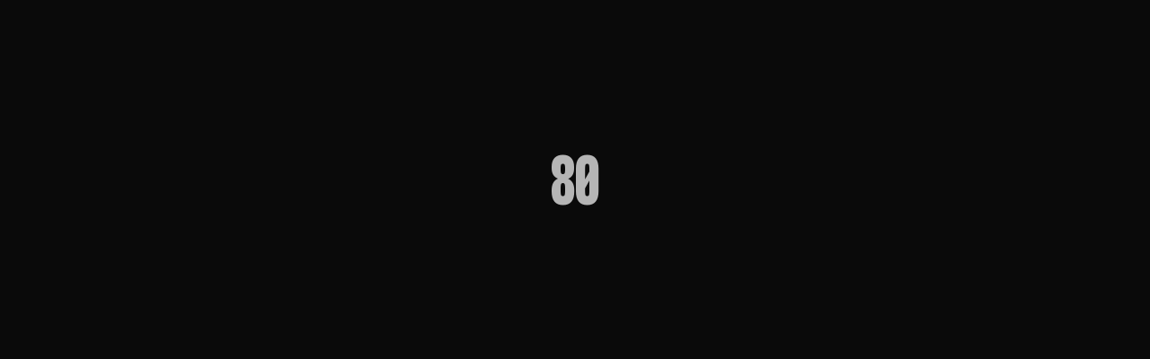

--- FILE ---
content_type: text/html
request_url: https://prod.quad.fr/director/bruno-aveillan
body_size: 17708
content:
<!DOCTYPE html><html lang="en"><head><meta charSet="UTF-8"/><meta http-equiv="x-ua-compatible" content="IE=Edge"/><meta name="viewport" content="width=device-width, initial-scale=1, maximum-scale=1"/><title>Bruno Aveillan | quad-prod</title><meta name="description" content=""/><link rel="canonical" href="/director/bruno-aveillan"/><link rel="apple-touch-icon" sizes="180x180" href="https://api.prod.quad.fr/app/uploads/2023/10/quad_favicon-3.png"/><link rel="icon" type="image/png" sizes="32x32" href="https://api.prod.quad.fr/app/uploads/2023/10/quad_favicon-3.png"/><link rel="icon" type="image/png" sizes="16x16" href="https://api.prod.quad.fr/app/uploads/2023/10/quad_favicon-3.png"/><meta name="msapplication-TileColor" content="#000"/><meta name="theme-color" content="#000"/><link rel="stylesheet" href="/index-285be135.css"/><link rel="preload" as="font" type="font/woff2" crossorigin href="/formula-condensed-light-040043ac.woff2"/><link rel="preload" as="font" type="font/woff2" crossorigin href="/formula-condensed-regular-0d453094.woff2"/><link rel="preload" as="font" type="font/woff2" crossorigin href="/formula-condensed-bold-7ab61498.woff2"/><link rel="preload" as="font" type="font/woff2" crossorigin href="/pp-formula-light-c25b9be8.woff2"/><link rel="preload" as="font" type="font/woff2" crossorigin href="/pp-formula-medium-587fb458.woff2"/></head><body><div id="root"><div><div><div class="HeaderMobile-module__root__gR0l3 App-module__headerMobile__y7VIv"><header class="HeaderMobile-module__header__sJ3aT"><div class="HeaderMobile-module__inner__EITzT"><a class="Link HeaderLogo-module__root__flgAs HeaderMobile-module__logo__dq-wx" href="/"><img src="https://api.prod.quad.fr/app/uploads/2023/10/quad_logo_blanc.svg" alt="logo"/></a><button class="BurgerButton-module__root__HR-KK HeaderMobile-module__burgerButton__bfArx"><svg fill="none" viewBox="0 0 24 24" xmlns="http://www.w3.org/2000/svg">
    <path d="m11 24h24v2h-24z" transform="matrix(0 -1 1 0 -13 35)" />
    <path d="m0 11h24v2h-24z" />
</svg></button></div></header><section><div class="NavMobileContent-module__root__Hc1Cg" data-lenis-prevent="true"><div class="NavMobileContent-module__wrapper__GSmKL"><nav class="NavMobileContent-module__nav__taXqj"><ul class="Nav-module__items__RPkFA"><li class="anim"><a class="Link Nav-module__link__vyMKb" href="/">projects</a></li><li class="anim"><a class="Link Nav-module__link__vyMKb" href="/directors">directors</a></li><li class="anim"><a class="Link Nav-module__link__vyMKb" href="/contact">contact</a></li></ul></nav><a class="QuadGroupButton-module__root__61laF NavMobileContent-module__quadGroupButton__IwDCj anim" href="https://quad.fr" target="_blank"><div class="QuadGroupButton-module__wrapper__h-sBg"><div class="QuadGroupButton-module__partOf__ywakY">part of</div><div class="QuadGroupButton-module__logo__ZbWx8"><svg enable-background="new 0 0 473.2 219.7" viewBox="0 0 473.2 219.7"
     xmlns="http://www.w3.org/2000/svg">
    <path d="m144.3 206c-4.2 9.1-13.7 13.6-24.5 13.6-20.2 0-35.3-15.8-35.3-36.4s16.4-36 36.2-36c14.1 0 26.6 8.6 31 21.6h-9.7c-3.4-8.7-12-14-21.4-14-14.8 0-27 11.4-27 28.4 0 16.9 10.7 28.8 27.2 28.8 13.5 0 22.8-8.1 22.8-21.4v-1.9h-18.6v-7.5h27v37.1h-5.6z"/>
    <path d="m187.4 186.1 25.9 32.4h-10.8l-24.5-30.8h-7.7v30.7h-8.5v-69.6h15.3c17.7 0 24.2 9.6 24.2 19.5s-6.7 15.3-13.9 17.8zm-17.1-29.8v23.9h6.7c9.2 0 15.4-3.6 15.4-11.9 0-8.4-6.2-12-15.4-12z"/>
    <path d="m244 147.2c20.2 0 36.2 15.9 36.2 36.2s-16.1 36.2-36.3 36.2-36.1-15.9-36.1-36.2 16-36.2 36.2-36.2zm-27.1 36.3c0 16.3 11.5 28.6 27 28.6s27.2-12.3 27.2-28.6-11.6-28.6-27.1-28.6-27.1 12.2-27.1 28.6z"/>
    <path d="m333.5 194.6v-45.8h8.5v45c0 16.2-10.9 25.8-27.2 25.8s-27.2-9.7-27.2-25.8v-45h8.5v45.8c0 11.4 8.1 17.4 18.7 17.4s18.7-6 18.7-17.4z"/>
    <path d="m362.7 188.9v29.5h-8.5v-69.6h18.9c17.7 0 24.2 9.8 24.2 20.1 0 10.2-6.5 20.1-24.2 20.1h-10.4zm0-7.5h10.3c9.2 0 15.4-3.9 15.4-12.5s-6.2-12.5-15.4-12.5h-10.3z"/>
    <path d="m210.2 70c0 15.9-6.1 27.1-21.9 27.1-15.7 0-21.8-11.2-21.8-27.1v-67.4h-26.1v74c0 27.1 19.3 44.6 47.7 44.6 28.5 0 48.2-17.6 48.2-44.6v-74h-26.1z"/>
    <path d="m82.6 3c-6.3-2-13.3-3-20.7-3-.6 0-1.2 0-1.8 0-7.2.2-13.8 1.3-19.9 3.3-7.3 2.4-13.8 6-19.3 10.6-13.3 11.1-20.9 27.8-20.9 46.7 0 15.2 4.9 28.9 13.7 39.5 5.3 6.3 11.9 11.5 19.7 15.1l10.2-23.2c-8-5.1-13.2-13.7-14.8-24.5-.3-2.2-.5-4.5-.5-6.9 0-7.4 1.6-14 4.4-19.6 3.3-6.2 8.4-11 14.8-13.9 1-.4 2-.8 3.1-1.2 3.4-1.1 7.2-1.7 11.3-1.7 3.8 0 7.4.5 10.7 1.6 14 4.4 22.9 17.4 22.9 34.8 0 13.6-5.4 24.6-14.5 30.8l-19.1-41.1-12.6 28.6 7.8 17.8 10.7 24.3 4 9.1h27.1l-7.2-15.5c20-10 32.1-30.1 32.1-54 0-27.2-15.9-49.7-41.2-57.6z"/>
    <path d="m407.5 2.6h-40v23.6 93h40c42.8 0 65.8-24.4 65.8-58.3-.1-33.8-23.1-58.3-65.8-58.3zm-1.4 93h-12.4v-69.3h12.4c21.5 0 39 9.3 39.2 34.7.1 25.3-17.8 34.6-39.2 34.6z"/>
    <path d="m309.4 2.7h-21.6l-45.7 116.5h27.8l27.3-78.5h1.4l20.1 57.5h-8.7-14.7l-7.2 21h21.9 15.8 6.4 22.9z"/>
</svg>
</div><div class="QuadGroupButton-module__cross__6ffQs"><svg fill="none" viewBox="0 0 24 24" xmlns="http://www.w3.org/2000/svg">
    <path d="m11 24h24v2h-24z" transform="matrix(0 -1 1 0 -13 35)" />
    <path d="m0 11h24v2h-24z" />
</svg></div></div></a><ul class="NavMobileContent-module__footerItems__Q0xXn"><li class="NavMobileContent-module__footerItem__izVhL anim">© 2023 QUAD PROD - ALL RIGHTS RESERVED</li></ul></div></div></section></div><div class="App-module__headerDesktop__JHpAd"><div class="HeaderDesktop-module__wrapper__tKkDz"><a class="Link HeaderLogo-module__root__flgAs HeaderDesktop-module__logo__ZKIk9" href="/"><img src="https://api.prod.quad.fr/app/uploads/2023/10/quad_logo_blanc.svg" alt="logo"/></a><nav class="HeaderDesktop-module__nav__Y9TXt"><ul class="Nav-module__items__RPkFA"><li class=""><a class="Link Nav-module__link__vyMKb" href="/">projects</a></li><li class=""><a class="Link Nav-module__link__vyMKb" href="/directors">directors</a></li><li class=""><a class="Link Nav-module__link__vyMKb" href="/contact">contact</a></li></ul></nav><a class="QuadGroupButton-module__root__61laF HeaderDesktop-module__quadGroupButton__V-sXl" href="https://quad.fr" target="_blank"><div class="QuadGroupButton-module__wrapper__h-sBg"><div class="QuadGroupButton-module__partOf__ywakY">part of</div><div class="QuadGroupButton-module__logo__ZbWx8"><svg enable-background="new 0 0 473.2 219.7" viewBox="0 0 473.2 219.7"
     xmlns="http://www.w3.org/2000/svg">
    <path d="m144.3 206c-4.2 9.1-13.7 13.6-24.5 13.6-20.2 0-35.3-15.8-35.3-36.4s16.4-36 36.2-36c14.1 0 26.6 8.6 31 21.6h-9.7c-3.4-8.7-12-14-21.4-14-14.8 0-27 11.4-27 28.4 0 16.9 10.7 28.8 27.2 28.8 13.5 0 22.8-8.1 22.8-21.4v-1.9h-18.6v-7.5h27v37.1h-5.6z"/>
    <path d="m187.4 186.1 25.9 32.4h-10.8l-24.5-30.8h-7.7v30.7h-8.5v-69.6h15.3c17.7 0 24.2 9.6 24.2 19.5s-6.7 15.3-13.9 17.8zm-17.1-29.8v23.9h6.7c9.2 0 15.4-3.6 15.4-11.9 0-8.4-6.2-12-15.4-12z"/>
    <path d="m244 147.2c20.2 0 36.2 15.9 36.2 36.2s-16.1 36.2-36.3 36.2-36.1-15.9-36.1-36.2 16-36.2 36.2-36.2zm-27.1 36.3c0 16.3 11.5 28.6 27 28.6s27.2-12.3 27.2-28.6-11.6-28.6-27.1-28.6-27.1 12.2-27.1 28.6z"/>
    <path d="m333.5 194.6v-45.8h8.5v45c0 16.2-10.9 25.8-27.2 25.8s-27.2-9.7-27.2-25.8v-45h8.5v45.8c0 11.4 8.1 17.4 18.7 17.4s18.7-6 18.7-17.4z"/>
    <path d="m362.7 188.9v29.5h-8.5v-69.6h18.9c17.7 0 24.2 9.8 24.2 20.1 0 10.2-6.5 20.1-24.2 20.1h-10.4zm0-7.5h10.3c9.2 0 15.4-3.9 15.4-12.5s-6.2-12.5-15.4-12.5h-10.3z"/>
    <path d="m210.2 70c0 15.9-6.1 27.1-21.9 27.1-15.7 0-21.8-11.2-21.8-27.1v-67.4h-26.1v74c0 27.1 19.3 44.6 47.7 44.6 28.5 0 48.2-17.6 48.2-44.6v-74h-26.1z"/>
    <path d="m82.6 3c-6.3-2-13.3-3-20.7-3-.6 0-1.2 0-1.8 0-7.2.2-13.8 1.3-19.9 3.3-7.3 2.4-13.8 6-19.3 10.6-13.3 11.1-20.9 27.8-20.9 46.7 0 15.2 4.9 28.9 13.7 39.5 5.3 6.3 11.9 11.5 19.7 15.1l10.2-23.2c-8-5.1-13.2-13.7-14.8-24.5-.3-2.2-.5-4.5-.5-6.9 0-7.4 1.6-14 4.4-19.6 3.3-6.2 8.4-11 14.8-13.9 1-.4 2-.8 3.1-1.2 3.4-1.1 7.2-1.7 11.3-1.7 3.8 0 7.4.5 10.7 1.6 14 4.4 22.9 17.4 22.9 34.8 0 13.6-5.4 24.6-14.5 30.8l-19.1-41.1-12.6 28.6 7.8 17.8 10.7 24.3 4 9.1h27.1l-7.2-15.5c20-10 32.1-30.1 32.1-54 0-27.2-15.9-49.7-41.2-57.6z"/>
    <path d="m407.5 2.6h-40v23.6 93h40c42.8 0 65.8-24.4 65.8-58.3-.1-33.8-23.1-58.3-65.8-58.3zm-1.4 93h-12.4v-69.3h12.4c21.5 0 39 9.3 39.2 34.7.1 25.3-17.8 34.6-39.2 34.6z"/>
    <path d="m309.4 2.7h-21.6l-45.7 116.5h27.8l27.3-78.5h1.4l20.1 57.5h-8.7-14.7l-7.2 21h21.9 15.8 6.4 22.9z"/>
</svg>
</div><div class="QuadGroupButton-module__cross__6ffQs"><svg fill="none" viewBox="0 0 24 24" xmlns="http://www.w3.org/2000/svg">
    <path d="m11 24h24v2h-24z" transform="matrix(0 -1 1 0 -13 35)" />
    <path d="m0 11h24v2h-24z" />
</svg></div></div></a></div></div><div class="CustomCursor-module__root__gv32b"><div class="CustomCursor-module__wrapper__B7y2v"><div class="CustomCursor-module__background__X5cPT"></div><div class="CustomCursor-module__hoverState__HI1Ka"><span class="CustomCursor-module__hoverStateLabel__LyPA9">watch</span></div></div></div><div class="LoaderScreen-module__root__n8C31"><div class="LoaderScreen-module__background__zybo4"></div><div class="LoaderScreen-module__countWrapper__YN-Oj"><div class="LoaderScreen-module__count__Mkh8U">00</div></div><img class="LoaderScreen-module__logo__WvQXd" src="https://api.prod.quad.fr/app/uploads/2023/10/quad_logo_blanc.svg" alt="logo"/></div><div class="Stack App-module__stack__UzLiK"><div class="DirectorPage-module__root__u6QnU"><section class="DirectorContent-module__root__wY5lM DirectorPage-module__directorContent__HjUbD"><div class="DirectorContent-module__wrapper__adhOd"><div class="DirectorContent-module__directorPresentation__mNguC"><div class="DirectorPresentation-module__wrapper__W3KHR"><header class="DirectorPresentation-module__pictureAndTitleWrapper__J74ep"><h1 class="DirectorPresentation-module__title__QP2JD"><span class="DirectorPresentation-module__firstName__uNdXX">Bruno</span><span class="DirectorPresentation-module__lastName__5mrDD">Aveillan</span></h1></header><section><div class="DirectorPresentation-module__description__Kn11H">Known worldwide for his mesmerizing blend of cinematic style and groundbreaking effects, Bruno Aveillan has set the benchmark for branded content with his films for brands such as Cartier, Louis Vuitton, Swarovski Crystals, Audi, Samsung among many others. An art director early in his career, Bruno draws inspiration from his painting roots, emphasizing drawing, research, and studying the works of classic artists. With his incredible attention to detail, artistic sensibility and dedication, Bruno has left an indelible impression on viewers, critics, and the industry trades alike. Among Bruno's awards are Cannes Lion, New York Festivals, D&AD, Clio, AICP. He’s also co-directed spots with Martin Scorsese and Oliver Stone.</div></section></div></div><div class="DirectorContent-module__directorProjects__24Kqz"><div class="DirectorProjects-module__wrapper__4jsom"><a class="Link DirectorProjects-module__project__-z7cb" href="/projects/renault-r5volution"><div class="MediaParallax-module__root__YbxEW MediaParallax-module__parallaxEnabled__HFwQh"><div class="MediaParallax-module__wrapper__632tl"><div style="cursor:pointer"><video autoplay="" muted="" playsinline="" loop="" class="DirectorProjects-module__coverPreview__Zv9-B"><source src="https://api.prod.quad.fr/app/uploads/2024/10/GIF_16-9_R5_2.mp4"/></video></div></div></div><h4 class="DirectorProjects-module__projectTitle__KTZJD">Renault - R5VOLUTION</h4></a><a class="Link DirectorProjects-module__project__-z7cb" href="/projects/betclic-bruno"><div class="MediaParallax-module__root__YbxEW MediaParallax-module__parallaxEnabled__HFwQh"><div class="MediaParallax-module__wrapper__632tl"><div style="cursor:pointer"><video autoplay="" muted="" playsinline="" loop="" class="DirectorProjects-module__coverPreview__Zv9-B"><source src="https://api.prod.quad.fr/app/uploads/2023/09/betclic_H.264.mp4"/></video></div></div></div><h4 class="DirectorProjects-module__projectTitle__KTZJD">betclic</h4></a><a class="Link DirectorProjects-module__project__-z7cb" href="/projects/30-millions-damis-lappel"><div class="MediaParallax-module__root__YbxEW MediaParallax-module__parallaxEnabled__HFwQh"><div class="MediaParallax-module__wrapper__632tl"><div style="cursor:pointer"><img class="LazyImage-module__root__TjzlW DirectorProjects-module__coverPreview__Zv9-B lazyload" src="data:," data-srcset="https://api.prod.quad.fr/app/uploads/2023/08/30millionsdfamis2.jpg 360w" style="aspect-ratio:1.8"/></div></div></div><h4 class="DirectorProjects-module__projectTitle__KTZJD">30 millions d&#x27;amis</h4></a><a class="Link DirectorProjects-module__project__-z7cb" href="/projects/loreal-group-create-the-beauty"><div class="MediaParallax-module__root__YbxEW MediaParallax-module__parallaxEnabled__HFwQh"><div class="MediaParallax-module__wrapper__632tl"><div style="cursor:pointer"><img class="LazyImage-module__root__TjzlW DirectorProjects-module__coverPreview__Zv9-B lazyload" src="data:," data-srcset="https://api.prod.quad.fr/app/uploads/2023/10/loreal3-1.jpg 360w" style="aspect-ratio:1.8"/></div></div></div><h4 class="DirectorProjects-module__projectTitle__KTZJD">l’oréal group</h4></a><a class="Link DirectorProjects-module__project__-z7cb" href="/projects/peugeot-3008"><div class="MediaParallax-module__root__YbxEW MediaParallax-module__parallaxEnabled__HFwQh"><div class="MediaParallax-module__wrapper__632tl"><div style="cursor:pointer"><img class="LazyImage-module__root__TjzlW DirectorProjects-module__coverPreview__Zv9-B lazyload" src="data:," data-srcset="https://api.prod.quad.fr/app/uploads/2023/11/peugeot3008.jpg 360w" style="aspect-ratio:1.8"/></div></div></div><h4 class="DirectorProjects-module__projectTitle__KTZJD">peugeot 3008</h4></a><a class="Link DirectorProjects-module__project__-z7cb" href="/projects/securite-routiere"><div class="MediaParallax-module__root__YbxEW MediaParallax-module__parallaxEnabled__HFwQh"><div class="MediaParallax-module__wrapper__632tl"><div style="cursor:pointer"><img class="LazyImage-module__root__TjzlW DirectorProjects-module__coverPreview__Zv9-B lazyload" src="data:," data-srcset="https://api.prod.quad.fr/app/uploads/2023/11/securiteroutiere.jpg 360w" style="aspect-ratio:1.8"/></div></div></div><h4 class="DirectorProjects-module__projectTitle__KTZJD">sécurité routière</h4></a></div></div></div></section><div class="DirectorPage-module__directorsSlider__NKLUW"><div class="DirectorsSlider-module__wrapper__Icl8L"><div class="DirectorsSlider-module__translateContainer__rgV4W"><div class="" data-director-type="single"><div><a class="Link DirectorName-module__namesWrapper__zy6C6" href="/director/adam-hashemi"><div class="DirectorName-module__firstName__dbbOY">adam</div><div class="DirectorName-module__lastName__uhx4-">hashemi</div></a></div></div><div class="" data-director-type="single"><div><a class="Link DirectorName-module__namesWrapper__zy6C6" href="/director/alex-feil"><div class="DirectorName-module__firstName__dbbOY">Alex</div><div class="DirectorName-module__lastName__uhx4-">Feil</div></a></div></div><div class="" data-director-type="single"><div><a class="Link DirectorName-module__namesWrapper__zy6C6" href="/director/amedeo-zancanella"><div class="DirectorName-module__firstName__dbbOY">amedeo</div><div class="DirectorName-module__lastName__uhx4-">zancanella</div></a></div></div><div class="" data-director-type="single"><div><a class="Link DirectorName-module__namesWrapper__zy6C6" href="/director/benjamin-bouhana"><div class="DirectorName-module__firstName__dbbOY">benjamin</div><div class="DirectorName-module__lastName__uhx4-">bouhana</div></a></div></div><div class="" data-director-type="single"><div><a class="Link DirectorName-module__namesWrapper__zy6C6" href="/director/bruno-aveillan"><div class="DirectorName-module__firstName__dbbOY">Bruno</div><div class="DirectorName-module__lastName__uhx4-">Aveillan</div></a></div></div><div class="" data-director-type="single"><div><a class="Link DirectorName-module__namesWrapper__zy6C6" href="/director/eric-judor"><div class="DirectorName-module__firstName__dbbOY">eric</div><div class="DirectorName-module__lastName__uhx4-">judor</div></a></div></div><div class="" data-director-type="single"><div><a class="Link DirectorName-module__namesWrapper__zy6C6" href="/director/floria-sigismondi"><div class="DirectorName-module__firstName__dbbOY">Floria</div><div class="DirectorName-module__lastName__uhx4-">Sigismondi</div></a></div></div><div class="" data-director-type="single"><div><a class="Link DirectorName-module__namesWrapper__zy6C6" href="/director/geraldine-nakache"><div class="DirectorName-module__firstName__dbbOY">Géraldine </div><div class="DirectorName-module__lastName__uhx4-">Nakache </div></a></div></div><div class="" data-director-type="single"><div><a class="Link DirectorName-module__namesWrapper__zy6C6" href="/director/jan-wentz"><div class="DirectorName-module__firstName__dbbOY">Jan</div><div class="DirectorName-module__lastName__uhx4-">Wentz</div></a></div></div><div class="" data-director-type="single"><div><a class="Link DirectorName-module__namesWrapper__zy6C6" href="/director/john-s-park"><div class="DirectorName-module__firstName__dbbOY">john </div><div class="DirectorName-module__lastName__uhx4-">s. park </div></a></div></div><div class="" data-director-type="single"><div><a class="Link DirectorName-module__namesWrapper__zy6C6" href="/director/lukas-tielke"><div class="DirectorName-module__firstName__dbbOY">lukas</div><div class="DirectorName-module__lastName__uhx4-">tielke</div></a></div></div><div class="" data-director-type="single"><div><a class="Link DirectorName-module__namesWrapper__zy6C6" href="/director/marek-partys"><div class="DirectorName-module__firstName__dbbOY">marek </div><div class="DirectorName-module__lastName__uhx4-">partys </div></a></div></div><div class="" data-director-type="single"><div><a class="Link DirectorName-module__namesWrapper__zy6C6" href="/director/michael-spiccia"><div class="DirectorName-module__firstName__dbbOY">Michael </div><div class="DirectorName-module__lastName__uhx4-">Spiccia</div></a></div></div><div class="" data-director-type="single"><div><a class="Link DirectorName-module__namesWrapper__zy6C6" href="/director/nina-aaldering"><div class="DirectorName-module__firstName__dbbOY">Nina</div><div class="DirectorName-module__lastName__uhx4-">Aaldering</div></a></div></div><div class="" data-director-type="single"><div><a class="Link DirectorName-module__namesWrapper__zy6C6" href="/director/noemie-saglio"><div class="DirectorName-module__firstName__dbbOY">noémie </div><div class="DirectorName-module__lastName__uhx4-">saglio </div></a></div></div><div class="" data-director-type="single"><div><a class="Link DirectorName-module__namesWrapper__zy6C6" href="/director/953-2"><div class="DirectorName-module__firstName__dbbOY">Raphaël</div><div class="DirectorName-module__lastName__uhx4-">Levy</div></a></div></div><div class="" data-director-type="single"><div><a class="Link DirectorName-module__namesWrapper__zy6C6" href="/director/salomon-ligthelm"><div class="DirectorName-module__firstName__dbbOY">salomon </div><div class="DirectorName-module__lastName__uhx4-">ligthelm</div></a></div></div><div class="" data-director-type="single"><div><a class="Link DirectorName-module__namesWrapper__zy6C6" href="/director/stefan-hunt"><div class="DirectorName-module__firstName__dbbOY">stefan </div><div class="DirectorName-module__lastName__uhx4-">hunt</div></a></div></div><div class="" data-director-type="single"><div><a class="Link DirectorName-module__namesWrapper__zy6C6" href="/director/toledanonakache"><div class="DirectorName-module__lastName__uhx4-">Toledano &amp; Nakache </div></a></div></div><div class="" data-director-type="single"><div><a class="Link DirectorName-module__namesWrapper__zy6C6" href="/director/turbo"><div class="DirectorName-module__lastName__uhx4-">turbo</div></a></div></div><div class="" data-director-type="single"><div><a class="Link DirectorName-module__namesWrapper__zy6C6" href="/director/yael-langmann"><div class="DirectorName-module__firstName__dbbOY">Yaël</div><div class="DirectorName-module__lastName__uhx4-">Langmann</div></a></div></div><div class="" data-director-type="single"><div><a class="Link DirectorName-module__namesWrapper__zy6C6" href="/director/zee-ntuli"><div class="DirectorName-module__firstName__dbbOY">zee</div><div class="DirectorName-module__lastName__uhx4-">ntuli</div></a></div></div><div class="" data-director-type="group"><div><a class="DirectorName-module__namesWrapper__zy6C6" href="https://friendlondon.tv/" target="_blank" rel="noopener noreferrer"><div class="DirectorName-module__lastName__uhx4-">Friend</div></a></div></div><div class="" data-director-type="group"><div><a class="Link DirectorName-module__namesWrapper__zy6C6" href="/directors-group/sweetshop"><div class="DirectorName-module__lastName__uhx4-">Sweetshop</div></a></div></div></div><div class="DirectorsSlider-module__translateContainerHover__ZN1Aa"><div class="" data-director-type="single"><div><a class="Link DirectorName-module__namesWrapper__zy6C6" href="/director/adam-hashemi"><div class="DirectorName-module__firstName__dbbOY">adam</div><div class="DirectorName-module__lastName__uhx4-">hashemi</div></a></div></div><div class="" data-director-type="single"><div><a class="Link DirectorName-module__namesWrapper__zy6C6" href="/director/alex-feil"><div class="DirectorName-module__firstName__dbbOY">Alex</div><div class="DirectorName-module__lastName__uhx4-">Feil</div></a></div></div><div class="" data-director-type="single"><div><a class="Link DirectorName-module__namesWrapper__zy6C6" href="/director/amedeo-zancanella"><div class="DirectorName-module__firstName__dbbOY">amedeo</div><div class="DirectorName-module__lastName__uhx4-">zancanella</div></a></div></div><div class="" data-director-type="single"><div><a class="Link DirectorName-module__namesWrapper__zy6C6" href="/director/benjamin-bouhana"><div class="DirectorName-module__firstName__dbbOY">benjamin</div><div class="DirectorName-module__lastName__uhx4-">bouhana</div></a></div></div><div class="" data-director-type="single"><div><a class="Link DirectorName-module__namesWrapper__zy6C6" href="/director/bruno-aveillan"><div class="DirectorName-module__firstName__dbbOY">Bruno</div><div class="DirectorName-module__lastName__uhx4-">Aveillan</div></a></div></div><div class="" data-director-type="single"><div><a class="Link DirectorName-module__namesWrapper__zy6C6" href="/director/eric-judor"><div class="DirectorName-module__firstName__dbbOY">eric</div><div class="DirectorName-module__lastName__uhx4-">judor</div></a></div></div><div class="" data-director-type="single"><div><a class="Link DirectorName-module__namesWrapper__zy6C6" href="/director/floria-sigismondi"><div class="DirectorName-module__firstName__dbbOY">Floria</div><div class="DirectorName-module__lastName__uhx4-">Sigismondi</div></a></div></div><div class="" data-director-type="single"><div><a class="Link DirectorName-module__namesWrapper__zy6C6" href="/director/geraldine-nakache"><div class="DirectorName-module__firstName__dbbOY">Géraldine </div><div class="DirectorName-module__lastName__uhx4-">Nakache </div></a></div></div><div class="" data-director-type="single"><div><a class="Link DirectorName-module__namesWrapper__zy6C6" href="/director/jan-wentz"><div class="DirectorName-module__firstName__dbbOY">Jan</div><div class="DirectorName-module__lastName__uhx4-">Wentz</div></a></div></div><div class="" data-director-type="single"><div><a class="Link DirectorName-module__namesWrapper__zy6C6" href="/director/john-s-park"><div class="DirectorName-module__firstName__dbbOY">john </div><div class="DirectorName-module__lastName__uhx4-">s. park </div></a></div></div><div class="" data-director-type="single"><div><a class="Link DirectorName-module__namesWrapper__zy6C6" href="/director/lukas-tielke"><div class="DirectorName-module__firstName__dbbOY">lukas</div><div class="DirectorName-module__lastName__uhx4-">tielke</div></a></div></div><div class="" data-director-type="single"><div><a class="Link DirectorName-module__namesWrapper__zy6C6" href="/director/marek-partys"><div class="DirectorName-module__firstName__dbbOY">marek </div><div class="DirectorName-module__lastName__uhx4-">partys </div></a></div></div><div class="" data-director-type="single"><div><a class="Link DirectorName-module__namesWrapper__zy6C6" href="/director/michael-spiccia"><div class="DirectorName-module__firstName__dbbOY">Michael </div><div class="DirectorName-module__lastName__uhx4-">Spiccia</div></a></div></div><div class="" data-director-type="single"><div><a class="Link DirectorName-module__namesWrapper__zy6C6" href="/director/nina-aaldering"><div class="DirectorName-module__firstName__dbbOY">Nina</div><div class="DirectorName-module__lastName__uhx4-">Aaldering</div></a></div></div><div class="" data-director-type="single"><div><a class="Link DirectorName-module__namesWrapper__zy6C6" href="/director/noemie-saglio"><div class="DirectorName-module__firstName__dbbOY">noémie </div><div class="DirectorName-module__lastName__uhx4-">saglio </div></a></div></div><div class="" data-director-type="single"><div><a class="Link DirectorName-module__namesWrapper__zy6C6" href="/director/953-2"><div class="DirectorName-module__firstName__dbbOY">Raphaël</div><div class="DirectorName-module__lastName__uhx4-">Levy</div></a></div></div><div class="" data-director-type="single"><div><a class="Link DirectorName-module__namesWrapper__zy6C6" href="/director/salomon-ligthelm"><div class="DirectorName-module__firstName__dbbOY">salomon </div><div class="DirectorName-module__lastName__uhx4-">ligthelm</div></a></div></div><div class="" data-director-type="single"><div><a class="Link DirectorName-module__namesWrapper__zy6C6" href="/director/stefan-hunt"><div class="DirectorName-module__firstName__dbbOY">stefan </div><div class="DirectorName-module__lastName__uhx4-">hunt</div></a></div></div><div class="" data-director-type="single"><div><a class="Link DirectorName-module__namesWrapper__zy6C6" href="/director/toledanonakache"><div class="DirectorName-module__lastName__uhx4-">Toledano &amp; Nakache </div></a></div></div><div class="" data-director-type="single"><div><a class="Link DirectorName-module__namesWrapper__zy6C6" href="/director/turbo"><div class="DirectorName-module__lastName__uhx4-">turbo</div></a></div></div><div class="" data-director-type="single"><div><a class="Link DirectorName-module__namesWrapper__zy6C6" href="/director/yael-langmann"><div class="DirectorName-module__firstName__dbbOY">Yaël</div><div class="DirectorName-module__lastName__uhx4-">Langmann</div></a></div></div><div class="" data-director-type="single"><div><a class="Link DirectorName-module__namesWrapper__zy6C6" href="/director/zee-ntuli"><div class="DirectorName-module__firstName__dbbOY">zee</div><div class="DirectorName-module__lastName__uhx4-">ntuli</div></a></div></div><div class="" data-director-type="group"><div><a class="DirectorName-module__namesWrapper__zy6C6" href="https://friendlondon.tv/" target="_blank" rel="noopener noreferrer"><div class="DirectorName-module__lastName__uhx4-">Friend</div></a></div></div><div class="" data-director-type="group"><div><a class="Link DirectorName-module__namesWrapper__zy6C6" href="/directors-group/sweetshop"><div class="DirectorName-module__lastName__uhx4-">Sweetshop</div></a></div></div></div></div></div></div></div></div></div></div><script nomodule crossorigin src="/index-legacy-99c6570f.js"></script><script type="module" crossorigin src="/index-bf46c2b5.js"></script><script nomodule crossorigin src="/polyfills-legacy-597e42f8.js"></script><script type="text/javascript">window.__SSR_STATIC_PROPS__={"props": {"meta": {"title": "Bruno Aveillan | quad-prod","description": "","canonical": "https:/api.prod.quad.fr/director/bruno-aveillan/","siteName": "quad-prod","imageUrl": null},"data": {"title": "Bruno Aveillan","id": 424,"mainGroup": {"type": "internal_link","externalLink": null,"profilePicture": null,"firstName": "Bruno","lastName": "Aveillan","description": "Known worldwide for his mesmerizing blend of cinematic style and groundbreaking effects, Bruno Aveillan has set the benchmark for branded content with his films for brands such as Cartier, Louis Vuitton, Swarovski Crystals, Audi, Samsung among many others. An art director early in his career, Bruno draws inspiration from his painting roots, emphasizing drawing, research, and studying the works of classic artists. With his incredible attention to detail, artistic sensibility and dedication, Bruno has left an indelible impression on viewers, critics, and the industry trades alike. Among Bruno's awards are Cannes Lion, New York Festivals, D&AD, Clio, AICP. He’s also co-directed spots with Martin Scorsese and Oliver Stone.","projects": [{"title": "Renault - R5VOLUTION","id": 1968,"slug": "renault-r5volution","coverPreviewType": "video","coverPreview": null,"coverPreviewVideoUrl": "https://api.prod.quad.fr/app/uploads/2024/10/GIF_16-9_R5_2.mp4","coverPreviewVideoPosterUrl": "https://api.prod.quad.fr/app/uploads/2024/10/Capture-décran-2024-10-01-à-15.48.11.png","directorName": "Bruno Aveillan","dominanteColorPreview": ""},{"title": "betclic","id": 850,"slug": "betclic-bruno","coverPreviewType": "video","coverPreview": {"id": 946,"title": "betclic","url": "https://api.prod.quad.fr/app/uploads/2023/08/betclic-1.jpg","filename": "betclic-1.jpg","alt": null,"description": null,"caption": null,"subtype": "jpeg","srcset": "https://api.prod.quad.fr/app/uploads/2023/08/betclic-1.jpg 360w","width": 1720,"height": 1080,"ratio": 1.5925925925925926,"paddingRatio": "159.2593%"},"coverPreviewVideoUrl": "https://api.prod.quad.fr/app/uploads/2023/09/betclic_H.264.mp4","coverPreviewVideoPosterUrl": "https://api.prod.quad.fr/app/uploads/2023/09/betclic_2.jpg","directorName": "bruno aveillan","dominanteColorPreview": ""},{"title": "30 millions d'amis","id": 552,"slug": "30-millions-damis-lappel","coverPreviewType": "image","coverPreview": {"id": 1179,"title": "30millionsdfamis2","url": "https://api.prod.quad.fr/app/uploads/2023/08/30millionsdfamis2.jpg","filename": "30millionsdfamis2.jpg","alt": null,"description": null,"caption": null,"subtype": "jpeg","srcset": "https://api.prod.quad.fr/app/uploads/2023/08/30millionsdfamis2.jpg 360w","width": 1920,"height": 1080,"ratio": 1.7777777777777777,"paddingRatio": "177.7778%"},"coverPreviewVideoUrl": false,"coverPreviewVideoPosterUrl": false,"directorName": "bruno aveillan ","dominanteColorPreview": "#6d001d"},{"title": "l’oréal group","id": 1051,"slug": "loreal-group-create-the-beauty","coverPreviewType": "image","coverPreview": {"id": 1181,"title": "loreal3","url": "https://api.prod.quad.fr/app/uploads/2023/10/loreal3-1.jpg","filename": "loreal3-1.jpg","alt": null,"description": null,"caption": null,"subtype": "jpeg","srcset": "https://api.prod.quad.fr/app/uploads/2023/10/loreal3-1.jpg 360w","width": 1920,"height": 1080,"ratio": 1.7777777777777777,"paddingRatio": "177.7778%"},"coverPreviewVideoUrl": false,"coverPreviewVideoPosterUrl": false,"directorName": "bruno aveillan","dominanteColorPreview": ""},{"title": "peugeot 3008","id": 1657,"slug": "peugeot-3008","coverPreviewType": "image","coverPreview": {"id": 1660,"title": "peugeot3008","url": "https://api.prod.quad.fr/app/uploads/2023/11/peugeot3008.jpg","filename": "peugeot3008.jpg","alt": null,"description": null,"caption": null,"subtype": "jpeg","srcset": "https://api.prod.quad.fr/app/uploads/2023/11/peugeot3008.jpg 360w","width": 1920,"height": 1080,"ratio": 1.7777777777777777,"paddingRatio": "177.7778%"},"coverPreviewVideoUrl": false,"coverPreviewVideoPosterUrl": false,"directorName": "bruno aveillan","dominanteColorPreview": ""},{"title": "sécurité routière","id": 1658,"slug": "securite-routiere","coverPreviewType": "image","coverPreview": {"id": 1659,"title": "securiteroutiere","url": "https://api.prod.quad.fr/app/uploads/2023/11/securiteroutiere.jpg","filename": "securiteroutiere.jpg","alt": null,"description": null,"caption": null,"subtype": "jpeg","srcset": "https://api.prod.quad.fr/app/uploads/2023/11/securiteroutiere.jpg 360w","width": 1920,"height": 1080,"ratio": 1.7777777777777777,"paddingRatio": "177.7778%"},"coverPreviewVideoUrl": false,"coverPreviewVideoPosterUrl": false,"directorName": "bruno aveillan","dominanteColorPreview": ""}],"ctaLabel": null,"ctaLink": null,"previewTypes": "multiples","previewMedias": {"0": null,"3": null},"previewBackground": null}}},"name": "director-post","url": "/director/bruno-aveillan"
}</script><script type="text/javascript">window.__GLOBAL_DATA__={"dictionary": {"footerContactButton": "contact us","footerLocationTitle": "location","footerSocialsTitle": "socials","footerRights": "© 2023 QUAD PROD - ALL RIGHTS RESERVED","footerTerms": "TERMS & CONDTIONS","footerPrivacy": "PRIVACY POLICY","partOf": "part of","closeLabel": "close","cursorViewLabel": "watch","discoverAlso": "other projects","learnMore": "Learn more","landscapeScreenTitle": "retournez votre écran","landscapeScreenSubTitle": "pour profiter du site"},"lang": [{"default": true,"key": "en","name": "English"}],"legals": {"privacyPolicyFileOrLink": null,"termsAndConditionsFileOrLink": null},"contact": {"address": {"name": "Office ","street": "33 RUE MADAME DE SANZILLON","cp": "92110","city": "CLICHY","country": "FRANCE"},"mail": "contact@quad.fr"},"social": {"social_networks": [{"name": "Instagram","link": "https://www.instagram.com/quad_productions/"},{"name": "Linkedin","link": "https://www.linkedin.com/company/quad-productions/?viewAsMember=true"}]},"favicon": "https://api.prod.quad.fr/app/uploads/2023/10/quad_favicon-3.png","globalContactSection": {"surtitle": "Contact us","title1": "a project, an idea ?","title2": "get in touch with us","image": null,"overrideContactUsLink": null},"quadGroup": {"siteUrl": "https://quad.fr","isVisible": true},"themeOptions": {"logo": {"id": 989,"title": "quad_logo_blanc","url": "https://api.prod.quad.fr/app/uploads/2023/10/quad_logo_blanc.svg","filename": "quad_logo_blanc.svg","alt": null,"description": null,"caption": null,"subtype": "svg+xml","srcset": "https://api.prod.quad.fr/app/uploads/2023/10/quad_logo_blanc.svg 360w","width": 0,"height": 0,"ratio": 0,"paddingRatio": "0.0000%"},"colorMode": "dark","lightModeColors": {"textColor": "#0a0a0a","backgroundColor": "#ffffff","accentColor": null},"darkModeColors": {"textColor": "#ffffff","backgroundColor": "#0a0a0a","accentColor": null},"homeBackgroundImage": null,"imagesHaveParallax": true,"customCursorActive": true,"directorListOptions": {"hoverImagesSize": "medium"},"": null,"singleProjectPageOptionsGroup": {"colors": {"isPageColorsActive": null,"colorMode": "dark","lightModeColors": {"textColor": null,"backgroundColor": null,"accentColor": null},"darkModeColors": {"textColor": null,"backgroundColor": null,"accentColor": null}}},"singleDirectorPageOptionsGroup": {"colors": {"isPageColorsActive": null,"colorMode": "dark","lightModeColors": {"textColor": null,"backgroundColor": null,"accentColor": null},"darkModeColors": {"textColor": null,"backgroundColor": null,"accentColor": null}}}},"menu": [{"isExternal": false,"url": null,"path": "/","label": "projects"},{"isExternal": false,"url": null,"path": "/directors","label": "directors"},{"isExternal": false,"url": null,"path": "/contact","label": "contact"}],"homeResumeProjects": [{"title": "dm international","id": 2218,"slug": "dc","coverPreviewType": "video","coverPreview": null,"coverPreviewVideoUrl": "https://api.prod.quad.fr/app/uploads/2025/04/gf-website_DM_Nina_AAldering.mp4","coverPreviewVideoPosterUrl": "https://api.prod.quad.fr/app/uploads/2025/04/2_.png","directorName": "nina aaldering","dominanteColorPreview": ""},{"title": "oakley","id": 2303,"slug": "oakley-kylian-mbappe","coverPreviewType": "video","coverPreview": null,"coverPreviewVideoUrl": "https://api.prod.quad.fr/app/uploads/2025/09/gif_website_oakley_kylian_mbappé-1.mp4","coverPreviewVideoPosterUrl": "https://api.prod.quad.fr/app/uploads/2025/09/cover_website_oakley_kylian_mbappé.png","directorName": "amédéo zancanella","dominanteColorPreview": ""},{"title": "naevis","id": 2365,"slug": "naevis","coverPreviewType": "video","coverPreview": null,"coverPreviewVideoUrl": "https://api.prod.quad.fr/app/uploads/2025/10/gif_website_clio_dircut2-1.mp4","coverPreviewVideoPosterUrl": "https://api.prod.quad.fr/app/uploads/2025/10/cover_websiteJohnSPark-02-Naevis-Birth-Directors-cut.png","directorName": "john s park ","dominanteColorPreview": ""},{"title": "telekom","id": 2066,"slug": "xmas-telekom","coverPreviewType": "video","coverPreview": null,"coverPreviewVideoUrl": "https://api.prod.quad.fr/app/uploads/2024/12/gif-site-telekom-xmas-by-alex-feil-1-3.mp4","coverPreviewVideoPosterUrl": "https://api.prod.quad.fr/app/uploads/2024/12/Capture-décran-2024-12-02-à-17.21.58.png","directorName": "alex feil","dominanteColorPreview": ""},{"title": "uber","id": 2385,"slug": "uber-in-good-time","coverPreviewType": "video","coverPreview": null,"coverPreviewVideoUrl": "https://api.prod.quad.fr/app/uploads/2025/10/gif_website_uber_michael_spiccia_1.mp4","coverPreviewVideoPosterUrl": "https://api.prod.quad.fr/app/uploads/2025/10/cover_uber.png","directorName": "michael spiccia","dominanteColorPreview": ""},{"title": "coach","id": 2490,"slug": "coach","coverPreviewType": "video","coverPreview": null,"coverPreviewVideoUrl": "https://api.prod.quad.fr/app/uploads/2026/01/coach_gif_website.mp4","coverPreviewVideoPosterUrl": "https://api.prod.quad.fr/app/uploads/2026/01/coach_cover.png","directorName": "adam liu ","dominanteColorPreview": ""},{"title": "renault","id": 2362,"slug": "ren5-turbo-vs-gazoline","coverPreviewType": "video","coverPreview": null,"coverPreviewVideoUrl": "https://api.prod.quad.fr/app/uploads/2025/10/gif_website_251016_Renault_R5T3E_DC_Web-1.mp4","coverPreviewVideoPosterUrl": "https://api.prod.quad.fr/app/uploads/2025/10/1.png","directorName": "lukas tielke","dominanteColorPreview": ""},{"title": "renault","id": 2359,"slug": "clio-renault-love-redesigned","coverPreviewType": "video","coverPreview": null,"coverPreviewVideoUrl": "https://api.prod.quad.fr/app/uploads/2025/10/gif_website_clio_dircut2_compress.mp4","coverPreviewVideoPosterUrl": "https://api.prod.quad.fr/app/uploads/2025/10/clio_renault_cover.jpeg","directorName": "turbo","dominanteColorPreview": ""},{"title": "casper danse marseille","id": 2467,"slug": "casper-danse-marseille","coverPreviewType": "video","coverPreview": null,"coverPreviewVideoUrl": "https://api.prod.quad.fr/app/uploads/2025/11/gif_casper_danse_marseille.mp4","coverPreviewVideoPosterUrl": "https://api.prod.quad.fr/app/uploads/2025/11/Still-2025-11-04-094237_2.1.2.jpg","directorName": "théo vincent","dominanteColorPreview": ""},{"title": "flood - little simz","id": 2159,"slug": "flood-little-simz","coverPreviewType": "video","coverPreview": null,"coverPreviewVideoUrl": "https://api.prod.quad.fr/app/uploads/2025/03/gif_website_flood_little_simz_resize.mp4","coverPreviewVideoPosterUrl": "https://api.prod.quad.fr/app/uploads/2025/03/flood_little_simz.png","directorName": "salomon ligthelm","dominanteColorPreview": ""}],"directors": [{"title": "Nina Aaldering","id": 467,"slug": "nina-aaldering","type": "internal_link","firstName": "Nina","lastName": "Aaldering","externalLink": "","projects": [{"title": "dm international","id": 2218,"slug": "dc","coverPreviewType": "video","coverPreview": null,"coverPreviewVideoUrl": "https://api.prod.quad.fr/app/uploads/2025/04/gf-website_DM_Nina_AAldering.mp4","coverPreviewVideoPosterUrl": "https://api.prod.quad.fr/app/uploads/2025/04/2_.png","directorName": "nina aaldering","dominanteColorPreview": ""},{"title": "chandon","id": 721,"slug": "chandon-garden-spritz","coverPreviewType": "image","coverPreview": {"id": 1159,"title": "chandon1","url": "https://api.prod.quad.fr/app/uploads/2023/08/chandon1.jpg","filename": "chandon1.jpg","alt": null,"description": null,"caption": null,"subtype": "jpeg","srcset": "https://api.prod.quad.fr/app/uploads/2023/08/chandon1.jpg 360w","width": 1920,"height": 1080,"ratio": 1.7777777777777777,"paddingRatio": "177.7778%"},"coverPreviewVideoUrl": false,"coverPreviewVideoPosterUrl": false,"directorName": "nina aaldering ","dominanteColorPreview": "#ffdec6"},{"title": "cenomi","id": 799,"slug": "cemoni-enter-new-dimensions-of-you","coverPreviewType": "video","coverPreview": {"id": 802,"title": "CENOMI 2_","url": "https://api.prod.quad.fr/app/uploads/2023/08/CENOMI-2_.jpg","filename": "CENOMI-2_.jpg","alt": null,"description": null,"caption": null,"subtype": "jpeg","srcset": "https://api.prod.quad.fr/app/uploads/2023/08/CENOMI-2_.jpg 360w","width": 1920,"height": 1080,"ratio": 1.7777777777777777,"paddingRatio": "177.7778%"},"coverPreviewVideoUrl": "https://api.prod.quad.fr/app/uploads/2023/08/cemoni_H.264.mp4","coverPreviewVideoPosterUrl": "https://api.prod.quad.fr/app/uploads/2023/08/cenomi_IMGCentury.Com_.jpg","directorName": "nina aaldering ","dominanteColorPreview": "#003331"},{"title": "numéro","id": 341,"slug": "numero","coverPreviewType": "image","coverPreview": {"id": 1164,"title": "numero1","url": "https://api.prod.quad.fr/app/uploads/2023/07/numero1.jpg","filename": "numero1.jpg","alt": null,"description": null,"caption": null,"subtype": "jpeg","srcset": "https://api.prod.quad.fr/app/uploads/2023/07/numero1.jpg 360w","width": 1920,"height": 1080,"ratio": 1.7777777777777777,"paddingRatio": "177.7778%"},"coverPreviewVideoUrl": false,"coverPreviewVideoPosterUrl": false,"directorName": "nina aaldering","dominanteColorPreview": "#990500"},{"title": "iwc x gisele bundchen","id": 792,"slug": "iwc-x-gisele-bundchen","coverPreviewType": "image","coverPreview": {"id": 1160,"title": "iwc1","url": "https://api.prod.quad.fr/app/uploads/2023/08/iwc1.jpg","filename": "iwc1.jpg","alt": null,"description": null,"caption": null,"subtype": "jpeg","srcset": "https://api.prod.quad.fr/app/uploads/2023/08/iwc1.jpg 360w","width": 1920,"height": 1080,"ratio": 1.7777777777777777,"paddingRatio": "177.7778%"},"coverPreviewVideoUrl": false,"coverPreviewVideoPosterUrl": false,"directorName": "nina aaldering ","dominanteColorPreview": ""},{"title": "against breast cancer","id": 1043,"slug": "against-breast-cancer-the-worlds-most-precious-stone-case-study","coverPreviewType": "image","coverPreview": {"id": 1158,"title": "breastcancer1","url": "https://api.prod.quad.fr/app/uploads/2023/10/breastcancer1.jpg","filename": "breastcancer1.jpg","alt": null,"description": null,"caption": null,"subtype": "jpeg","srcset": "https://api.prod.quad.fr/app/uploads/2023/10/breastcancer1.jpg 360w","width": 1920,"height": 1080,"ratio": 1.7777777777777777,"paddingRatio": "177.7778%"},"coverPreviewVideoUrl": false,"coverPreviewVideoPosterUrl": false,"directorName": "nina aaldering","dominanteColorPreview": ""}],"previewTypes": "multiples","previewMedias": [{"type": "video_url","image": {"id": 918,"title": "numero","url": "https://api.prod.quad.fr/app/uploads/2023/08/numero.jpg","filename": "numero.jpg","alt": null,"description": null,"caption": null,"subtype": "jpeg","srcset": "https://api.prod.quad.fr/app/uploads/2023/08/numero.jpg 360w","width": 1080,"height": 1080,"ratio": 1,"paddingRatio": "100.0000%"},"videoUrl": "https://api.prod.quad.fr/app/uploads/2023/08/aaldering360-360_H.264.mp4"},{"type": "video_url","image": {"id": 917,"title": "cenomi","url": "https://api.prod.quad.fr/app/uploads/2023/08/cenomi.jpg","filename": "cenomi.jpg","alt": null,"description": null,"caption": null,"subtype": "jpeg","srcset": "https://api.prod.quad.fr/app/uploads/2023/08/cenomi.jpg 360w","width": 842,"height": 1080,"ratio": 0.7796296296296297,"paddingRatio": "77.9630%"},"videoUrl": "https://api.prod.quad.fr/app/uploads/2023/08/aaldering450-540_H.264.mp4"},{"type": "image","image": {"id": 915,"title": "chandon","url": "https://api.prod.quad.fr/app/uploads/2023/08/chandon.jpg","filename": "chandon.jpg","alt": null,"description": null,"caption": null,"subtype": "jpeg","srcset": "https://api.prod.quad.fr/app/uploads/2023/08/chandon.jpg 360w","width": 1720,"height": 1080,"ratio": 1.5925925925925926,"paddingRatio": "159.2593%"},"videoUrl": null},{"type": "image","image": {"id": 1375,"title": "loreal2","url": "https://api.prod.quad.fr/app/uploads/2023/08/loreal2.jpg","filename": "loreal2.jpg","alt": null,"description": null,"caption": null,"subtype": "jpeg","srcset": "https://api.prod.quad.fr/app/uploads/2023/08/loreal2.jpg 360w","width": 1605,"height": 1080,"ratio": 1.4861111111111112,"paddingRatio": "148.6111%"},"videoUrl": null}],"previewBackground": null},{"title": "adam hashemi","id": 1666,"slug": "adam-hashemi","type": "internal_link","firstName": "adam","lastName": "hashemi","externalLink": "","projects": [{"title": "nike - let loose feat. leroy sane","id": 2258,"slug": "nike-let-loose-feat-leroy-sane","coverPreviewType": "video","coverPreview": null,"coverPreviewVideoUrl": "https://api.prod.quad.fr/app/uploads/2025/07/gif-website-Nike-Let-Loose-feat.-Leroy-Sane.mp4","coverPreviewVideoPosterUrl": "https://api.prod.quad.fr/app/uploads/2025/07/miniature-nike-let-loose-feat.-leroy-sane.png","directorName": "adam hashemi ","dominanteColorPreview": ""},{"title": "sats - back in sync","id": 2263,"slug": "sats-back-in-sync","coverPreviewType": "video","coverPreview": null,"coverPreviewVideoUrl": "https://api.prod.quad.fr/app/uploads/2025/07/gif_website_SATS-Back-in-Sync.mp4","coverPreviewVideoPosterUrl": "https://api.prod.quad.fr/app/uploads/2025/07/sats-back-in-sync.png","directorName": "adam hashemi ","dominanteColorPreview": ""},{"title": "let’s grab a beer “simple human thruth”","id": 1676,"slug": "lets-grab-a-beer-simple-human-thruth","coverPreviewType": "image","coverPreview": {"id": 1677,"title": "Capture d’écran 2024-02-14 à 15.23.38","url": "https://api.prod.quad.fr/app/uploads/2024/02/Capture-décran-2024-02-14-à-15.23.38.jpeg","filename": "Capture-décran-2024-02-14-à-15.23.38.jpeg","alt": null,"description": null,"caption": null,"subtype": "jpeg","srcset": "https://api.prod.quad.fr/app/uploads/2024/02/Capture-décran-2024-02-14-à-15.23.38.jpeg 360w","width": 2819,"height": 1178,"ratio": 2.3930390492359934,"paddingRatio": "239.3039%"},"coverPreviewVideoUrl": false,"coverPreviewVideoPosterUrl": false,"directorName": "adam hashemi ","dominanteColorPreview": ""},{"title": "volkswagen \"diamonds feat. christian pulisic","id": 1741,"slug": "volkswagen-diamonds-feat-christian-pulisic","coverPreviewType": "video","coverPreview": {"id": 1742,"title": "5AFD387D-39C9-4B24-9579-B17F4ED825E9_1_201_a","url": "https://api.prod.quad.fr/app/uploads/2024/02/5AFD387D-39C9-4B24-9579-B17F4ED825E9_1_201_a.jpeg","filename": "5AFD387D-39C9-4B24-9579-B17F4ED825E9_1_201_a.jpeg","alt": null,"description": null,"caption": null,"subtype": "jpeg","srcset": "https://api.prod.quad.fr/app/uploads/2024/02/5AFD387D-39C9-4B24-9579-B17F4ED825E9_1_201_a.jpeg 360w","width": 2692,"height": 1552,"ratio": 1.7345360824742269,"paddingRatio": "173.4536%"},"coverPreviewVideoUrl": "https://api.prod.quad.fr/app/uploads/2024/02/gif-website-volkswagen__diamonds_feat._christian_pulisic_-1080p.mp4","coverPreviewVideoPosterUrl": "https://api.prod.quad.fr/app/uploads/2023/08/volkswagen.jpg","directorName": "adam hashemi ","dominanteColorPreview": ""},{"title": "land rover","id": 2274,"slug": "land-rover","coverPreviewType": "video","coverPreview": null,"coverPreviewVideoUrl": "https://api.prod.quad.fr/app/uploads/2025/07/gif-website-Land-Rover-Into-The-World.mp4","coverPreviewVideoPosterUrl": "https://api.prod.quad.fr/app/uploads/2025/07/land-rover_2.png","directorName": "adam hashemi ","dominanteColorPreview": ""}],"previewTypes": "multiples","previewMedias": [{"type": "image","image": {"id": 732,"title": "FIFA_","url": "https://api.prod.quad.fr/app/uploads/2023/08/FIFA_.jpg","filename": "FIFA_.jpg","alt": null,"description": null,"caption": null,"subtype": "jpeg","srcset": "https://api.prod.quad.fr/app/uploads/2023/08/FIFA_.jpg 360w","width": 1920,"height": 1080,"ratio": 1.7777777777777777,"paddingRatio": "177.7778%"},"videoUrl": null},{"type": "image","image": {"id": 1743,"title": "netflix","url": "https://api.prod.quad.fr/app/uploads/2024/01/netflix.jpg","filename": "netflix.jpg","alt": null,"description": null,"caption": null,"subtype": "jpeg","srcset": "https://api.prod.quad.fr/app/uploads/2024/01/netflix.jpg 360w","width": 1920,"height": 1080,"ratio": 1.7777777777777777,"paddingRatio": "177.7778%"},"videoUrl": null},{"type": "image","image": {"id": 1744,"title": "nike","url": "https://api.prod.quad.fr/app/uploads/2024/01/nike.jpg","filename": "nike.jpg","alt": null,"description": null,"caption": null,"subtype": "jpeg","srcset": "https://api.prod.quad.fr/app/uploads/2024/01/nike.jpg 360w","width": 1080,"height": 1080,"ratio": 1,"paddingRatio": "100.0000%"},"videoUrl": null},{"type": "image","image": {"id": 1745,"title": "beer","url": "https://api.prod.quad.fr/app/uploads/2024/01/beer.jpg","filename": "beer.jpg","alt": null,"description": null,"caption": null,"subtype": "jpeg","srcset": "https://api.prod.quad.fr/app/uploads/2024/01/beer.jpg 360w","width": 842,"height": 1080,"ratio": 0.7796296296296297,"paddingRatio": "77.9630%"},"videoUrl": null}],"previewBackground": null},{"title": "Géraldine Nakache","id": 471,"slug": "geraldine-nakache","type": "internal_link","firstName": "Géraldine ","lastName": "Nakache ","externalLink": "","projects": [{"title": "la redoute","id": 1146,"slug": "la-redoute-deux-freres","coverPreviewType": "image","coverPreview": {"id": 1279,"title": "2freres1","url": "https://api.prod.quad.fr/app/uploads/2023/10/2freres1.jpg","filename": "2freres1.jpg","alt": null,"description": null,"caption": null,"subtype": "jpeg","srcset": "https://api.prod.quad.fr/app/uploads/2023/10/2freres1.jpg 360w","width": 1920,"height": 1080,"ratio": 1.7777777777777777,"paddingRatio": "177.7778%"},"coverPreviewVideoUrl": false,"coverPreviewVideoPosterUrl": false,"directorName": "géraldine nakache","dominanteColorPreview": ""},{"title": "la redoute","id": 1147,"slug": "la-redoute-lou","coverPreviewType": "image","coverPreview": {"id": 1280,"title": "lou","url": "https://api.prod.quad.fr/app/uploads/2023/10/lou.jpg","filename": "lou.jpg","alt": null,"description": null,"caption": null,"subtype": "jpeg","srcset": "https://api.prod.quad.fr/app/uploads/2023/10/lou.jpg 360w","width": 1920,"height": 1080,"ratio": 1.7777777777777777,"paddingRatio": "177.7778%"},"coverPreviewVideoUrl": false,"coverPreviewVideoPosterUrl": false,"directorName": "géraldine nakache","dominanteColorPreview": ""},{"title": "fdj keno","id": 1148,"slug": "kenko-bonne-chance-quand-vous-aurez-gagne","coverPreviewType": "image","coverPreview": {"id": 1277,"title": "fdj","url": "https://api.prod.quad.fr/app/uploads/2023/10/fdj.jpg","filename": "fdj.jpg","alt": null,"description": null,"caption": null,"subtype": "jpeg","srcset": "https://api.prod.quad.fr/app/uploads/2023/10/fdj.jpg 360w","width": 1920,"height": 1080,"ratio": 1.7777777777777777,"paddingRatio": "177.7778%"},"coverPreviewVideoUrl": false,"coverPreviewVideoPosterUrl": false,"directorName": "géraldine nakache","dominanteColorPreview": ""}],"previewTypes": "multiples","previewMedias": [{"type": "video_url","image": {"id": 1149,"title": "fdj","url": "https://api.prod.quad.fr/app/uploads/2023/08/fdj.jpg","filename": "fdj.jpg","alt": null,"description": null,"caption": null,"subtype": "jpeg","srcset": "https://api.prod.quad.fr/app/uploads/2023/08/fdj.jpg 360w","width": 1720,"height": 1080,"ratio": 1.5925925925925926,"paddingRatio": "159.2593%"},"videoUrl": "https://api.prod.quad.fr/app/uploads/2023/08/nakache860-540_H.264.mp4"},{"type": "image","image": {"id": 1150,"title": "laredoute2freres1","url": "https://api.prod.quad.fr/app/uploads/2023/08/laredoute2freres1.jpg","filename": "laredoute2freres1.jpg","alt": null,"description": null,"caption": null,"subtype": "jpeg","srcset": "https://api.prod.quad.fr/app/uploads/2023/08/laredoute2freres1.jpg 360w","width": 1080,"height": 1080,"ratio": 1,"paddingRatio": "100.0000%"},"videoUrl": null},{"type": "image","image": {"id": 1151,"title": "laredoute2freres2","url": "https://api.prod.quad.fr/app/uploads/2023/08/laredoute2freres2.jpg","filename": "laredoute2freres2.jpg","alt": null,"description": null,"caption": null,"subtype": "jpeg","srcset": "https://api.prod.quad.fr/app/uploads/2023/08/laredoute2freres2.jpg 360w","width": 842,"height": 1080,"ratio": 0.7796296296296297,"paddingRatio": "77.9630%"},"videoUrl": null},{"type": "video_url","image": {"id": 1152,"title": "laredoutelou","url": "https://api.prod.quad.fr/app/uploads/2023/08/laredoutelou.jpg","filename": "laredoutelou.jpg","alt": null,"description": null,"caption": null,"subtype": "jpeg","srcset": "https://api.prod.quad.fr/app/uploads/2023/08/laredoutelou.jpg 360w","width": 1605,"height": 1080,"ratio": 1.4861111111111112,"paddingRatio": "148.6111%"},"videoUrl": "https://api.prod.quad.fr/app/uploads/2023/08/nakache800-540_H.264.mp4"}],"previewBackground": null},{"title": "Floria Sigismondi","id": 153,"slug": "floria-sigismondi","type": "internal_link","firstName": "Floria","lastName": "Sigismondi","externalLink": "","projects": [{"title": "gucci","id": 860,"slug": "gucci-aria","coverPreviewType": "video","coverPreview": {"id": 1334,"title": "gucci","url": "https://api.prod.quad.fr/app/uploads/2023/09/gucci-2.jpg","filename": "gucci-2.jpg","alt": null,"description": null,"caption": null,"subtype": "jpeg","srcset": "https://api.prod.quad.fr/app/uploads/2023/09/gucci-2.jpg 360w","width": 1920,"height": 1080,"ratio": 1.7777777777777777,"paddingRatio": "177.7778%"},"coverPreviewVideoUrl": "https://api.prod.quad.fr/app/uploads/2023/09/gucci_H.264.mp4","coverPreviewVideoPosterUrl": "https://api.prod.quad.fr/app/uploads/2023/09/gucci-2.jpg","directorName": "floria sigismondi ","dominanteColorPreview": "#0b161b"},{"title": "gucci","id": 1109,"slug": "gucci-garden-of-gucci","coverPreviewType": "image","coverPreview": {"id": 1229,"title": "guccigarden","url": "https://api.prod.quad.fr/app/uploads/2023/10/guccigarden.jpg","filename": "guccigarden.jpg","alt": null,"description": null,"caption": null,"subtype": "jpeg","srcset": "https://api.prod.quad.fr/app/uploads/2023/10/guccigarden.jpg 360w","width": 1920,"height": 1080,"ratio": 1.7777777777777777,"paddingRatio": "177.7778%"},"coverPreviewVideoUrl": false,"coverPreviewVideoPosterUrl": false,"directorName": "floria sigismondi ","dominanteColorPreview": ""},{"title": "equinox","id": 1110,"slug": "equinox-the-most-selfless-act-of-all","coverPreviewType": "image","coverPreview": {"id": 1231,"title": "equinox","url": "https://api.prod.quad.fr/app/uploads/2023/10/equinox.jpg","filename": "equinox.jpg","alt": null,"description": null,"caption": null,"subtype": "jpeg","srcset": "https://api.prod.quad.fr/app/uploads/2023/10/equinox.jpg 360w","width": 1920,"height": 1080,"ratio": 1.7777777777777777,"paddingRatio": "177.7778%"},"coverPreviewVideoUrl": false,"coverPreviewVideoPosterUrl": false,"directorName": "floria sigismondi","dominanteColorPreview": ""},{"title": "gucci","id": 1115,"slug": "gucci-bloom","coverPreviewType": "image","coverPreview": {"id": 1748,"title": "9446C875-4161-4021-A596-8CEA371BEEAA_1_201_a","url": "https://api.prod.quad.fr/app/uploads/2023/10/9446C875-4161-4021-A596-8CEA371BEEAA_1_201_a.jpeg","filename": "9446C875-4161-4021-A596-8CEA371BEEAA_1_201_a.jpeg","alt": null,"description": null,"caption": null,"subtype": "jpeg","srcset": "https://api.prod.quad.fr/app/uploads/2023/10/9446C875-4161-4021-A596-8CEA371BEEAA_1_201_a.jpeg 360w","width": 2061,"height": 1092,"ratio": 1.8873626373626373,"paddingRatio": "188.7363%"},"coverPreviewVideoUrl": false,"coverPreviewVideoPosterUrl": false,"directorName": "floria sigismondi ","dominanteColorPreview": ""}],"previewTypes": "multiples","previewMedias": [{"type": "image","image": {"id": 972,"title": "equinox","url": "https://api.prod.quad.fr/app/uploads/2023/07/equinox.jpg","filename": "equinox.jpg","alt": null,"description": null,"caption": null,"subtype": "jpeg","srcset": "https://api.prod.quad.fr/app/uploads/2023/07/equinox.jpg 360w","width": 842,"height": 1080,"ratio": 0.7796296296296297,"paddingRatio": "77.9630%"},"videoUrl": null},{"type": "video_url","image": {"id": 1748,"title": "9446C875-4161-4021-A596-8CEA371BEEAA_1_201_a","url": "https://api.prod.quad.fr/app/uploads/2023/10/9446C875-4161-4021-A596-8CEA371BEEAA_1_201_a.jpeg","filename": "9446C875-4161-4021-A596-8CEA371BEEAA_1_201_a.jpeg","alt": null,"description": null,"caption": null,"subtype": "jpeg","srcset": "https://api.prod.quad.fr/app/uploads/2023/10/9446C875-4161-4021-A596-8CEA371BEEAA_1_201_a.jpeg 360w","width": 2061,"height": 1092,"ratio": 1.8873626373626373,"paddingRatio": "188.7363%"},"videoUrl": "https://api.prod.quad.fr/app/uploads/2023/07/Gucci_Bloom.mp4"},{"type": "image","image": {"id": 974,"title": "gucciaria","url": "https://api.prod.quad.fr/app/uploads/2023/07/gucciaria.jpg","filename": "gucciaria.jpg","alt": null,"description": null,"caption": null,"subtype": "jpeg","srcset": "https://api.prod.quad.fr/app/uploads/2023/07/gucciaria.jpg 360w","width": 1080,"height": 1080,"ratio": 1,"paddingRatio": "100.0000%"},"videoUrl": null},{"type": "video_url","image": {"id": 975,"title": "guccigarden","url": "https://api.prod.quad.fr/app/uploads/2023/07/guccigarden.jpg","filename": "guccigarden.jpg","alt": null,"description": null,"caption": null,"subtype": "jpeg","srcset": "https://api.prod.quad.fr/app/uploads/2023/07/guccigarden.jpg 360w","width": 1605,"height": 1080,"ratio": 1.4861111111111112,"paddingRatio": "148.6111%"},"videoUrl": "https://api.prod.quad.fr/app/uploads/2023/07/sigismondi800-540_H.264.mp4"}],"previewBackground": null},{"title": "Alex Feil","id": 477,"slug": "alex-feil","type": "internal_link","firstName": "Alex","lastName": "Feil","externalLink": "","projects": [{"title": "nivea","id": 2277,"slug": "nivea","coverPreviewType": "video","coverPreview": null,"coverPreviewVideoUrl": false,"coverPreviewVideoPosterUrl": "https://api.prod.quad.fr/app/uploads/2025/07/alex_feil_nivea_cover.png","directorName": "alex feil ","dominanteColorPreview": ""},{"title": "telekom","id": 2066,"slug": "xmas-telekom","coverPreviewType": "video","coverPreview": null,"coverPreviewVideoUrl": "https://api.prod.quad.fr/app/uploads/2024/12/gif-site-telekom-xmas-by-alex-feil-1-3.mp4","coverPreviewVideoPosterUrl": "https://api.prod.quad.fr/app/uploads/2024/12/Capture-décran-2024-12-02-à-17.21.58.png","directorName": "alex feil","dominanteColorPreview": ""},{"title": "aldi","id": 1818,"slug": "aldi","coverPreviewType": "image","coverPreview": {"id": 1819,"title": "aldi","url": "https://api.prod.quad.fr/app/uploads/2024/05/aldi.jpg","filename": "aldi.jpg","alt": null,"description": null,"caption": null,"subtype": "jpeg","srcset": "https://api.prod.quad.fr/app/uploads/2024/05/aldi.jpg 360w","width": 1920,"height": 1080,"ratio": 1.7777777777777777,"paddingRatio": "177.7778%"},"coverPreviewVideoUrl": false,"coverPreviewVideoPosterUrl": false,"directorName": "alex feil","dominanteColorPreview": ""},{"title": "bmw","id": 1052,"slug": "bmw-the-small-escape","coverPreviewType": "image","coverPreview": {"id": 1182,"title": "bmw1","url": "https://api.prod.quad.fr/app/uploads/2023/10/bmw1.jpg","filename": "bmw1.jpg","alt": null,"description": null,"caption": null,"subtype": "jpeg","srcset": "https://api.prod.quad.fr/app/uploads/2023/10/bmw1.jpg 360w","width": 1920,"height": 1080,"ratio": 1.7777777777777777,"paddingRatio": "177.7778%"},"coverPreviewVideoUrl": false,"coverPreviewVideoPosterUrl": false,"directorName": "alex feil","dominanteColorPreview": ""},{"title": "vodafone","id": 1186,"slug": "vodafone-hi","coverPreviewType": "image","coverPreview": {"id": 1187,"title": "vodafone2","url": "https://api.prod.quad.fr/app/uploads/2023/10/vodafone2.jpg","filename": "vodafone2.jpg","alt": null,"description": null,"caption": null,"subtype": "jpeg","srcset": "https://api.prod.quad.fr/app/uploads/2023/10/vodafone2.jpg 360w","width": 1920,"height": 1080,"ratio": 1.7777777777777777,"paddingRatio": "177.7778%"},"coverPreviewVideoUrl": false,"coverPreviewVideoPosterUrl": false,"directorName": "alex feil","dominanteColorPreview": ""},{"title": "netflix","id": 1055,"slug": "netflix-tudum","coverPreviewType": "image","coverPreview": {"id": 1185,"title": "netflix1","url": "https://api.prod.quad.fr/app/uploads/2023/10/netflix1.jpg","filename": "netflix1.jpg","alt": null,"description": null,"caption": null,"subtype": "jpeg","srcset": "https://api.prod.quad.fr/app/uploads/2023/10/netflix1.jpg 360w","width": 1920,"height": 1080,"ratio": 1.7777777777777777,"paddingRatio": "177.7778%"},"coverPreviewVideoUrl": false,"coverPreviewVideoPosterUrl": false,"directorName": "alex feil","dominanteColorPreview": ""},{"title": "orange bank","id": 868,"slug": "orange-bank-ride","coverPreviewType": "video","coverPreview": {"id": 924,"title": "orangebank","url": "https://api.prod.quad.fr/app/uploads/2023/08/orangebank.jpg","filename": "orangebank.jpg","alt": null,"description": null,"caption": null,"subtype": "jpeg","srcset": "https://api.prod.quad.fr/app/uploads/2023/08/orangebank.jpg 360w","width": 1605,"height": 1080,"ratio": 1.4861111111111112,"paddingRatio": "148.6111%"},"coverPreviewVideoUrl": "https://api.prod.quad.fr/app/uploads/2023/09/orange_H.264.mp4","coverPreviewVideoPosterUrl": "https://api.prod.quad.fr/app/uploads/2023/09/orange.jpg","directorName": "alex feil","dominanteColorPreview": ""},{"title": "huawei","id": 1054,"slug": "huawei-its-in-your-hand","coverPreviewType": "image","coverPreview": {"id": 1184,"title": "huawei1","url": "https://api.prod.quad.fr/app/uploads/2023/10/huawei1.jpg","filename": "huawei1.jpg","alt": null,"description": null,"caption": null,"subtype": "jpeg","srcset": "https://api.prod.quad.fr/app/uploads/2023/10/huawei1.jpg 360w","width": 1920,"height": 1080,"ratio": 1.7777777777777777,"paddingRatio": "177.7778%"},"coverPreviewVideoUrl": false,"coverPreviewVideoPosterUrl": false,"directorName": "alex feil","dominanteColorPreview": ""}],"previewTypes": "multiples","previewMedias": [{"type": "video_url","image": {"id": 924,"title": "orangebank","url": "https://api.prod.quad.fr/app/uploads/2023/08/orangebank.jpg","filename": "orangebank.jpg","alt": null,"description": null,"caption": null,"subtype": "jpeg","srcset": "https://api.prod.quad.fr/app/uploads/2023/08/orangebank.jpg 360w","width": 1605,"height": 1080,"ratio": 1.4861111111111112,"paddingRatio": "148.6111%"},"videoUrl": "https://api.prod.quad.fr/app/uploads/2023/08/feil800-540_H.264.mp4"},{"type": "image","image": {"id": 1379,"title": "kia","url": "https://api.prod.quad.fr/app/uploads/2023/08/kia.jpg","filename": "kia.jpg","alt": null,"description": null,"caption": null,"subtype": "jpeg","srcset": "https://api.prod.quad.fr/app/uploads/2023/08/kia.jpg 360w","width": 842,"height": 1080,"ratio": 0.7796296296296297,"paddingRatio": "77.9630%"},"videoUrl": null},{"type": "video_url","image": {"id": 926,"title": "bmw1","url": "https://api.prod.quad.fr/app/uploads/2023/08/bmw1.jpg","filename": "bmw1.jpg","alt": null,"description": null,"caption": null,"subtype": "jpeg","srcset": "https://api.prod.quad.fr/app/uploads/2023/08/bmw1.jpg 360w","width": 1720,"height": 1080,"ratio": 1.5925925925925926,"paddingRatio": "159.2593%"},"videoUrl": "https://api.prod.quad.fr/app/uploads/2023/08/feil360-360_H.264.mp4"}],"previewBackground": null},{"title": "eric Judor","id": 480,"slug": "eric-judor","type": "internal_link","firstName": "eric","lastName": "judor","externalLink": "","projects": [{"title": "le labyrinthe","id": 2230,"slug": "le-labyrinthe","coverPreviewType": "video","coverPreview": null,"coverPreviewVideoUrl": "https://api.prod.quad.fr/app/uploads/2025/05/gif_website_le_labyrinthe__.mp4","coverPreviewVideoPosterUrl": "https://api.prod.quad.fr/app/uploads/2025/05/miniature_le_labyrinthe.png","directorName": "éric judor","dominanteColorPreview": ""},{"title": "flunch - frites et légumes à volonté","id": 1779,"slug": "flunch-frites-et-legumes-a-volonte","coverPreviewType": "image","coverPreview": {"id": 1780,"title": "0200CFC8-0024-4EEA-8011-7412C6206BCF_1_201_a","url": "https://api.prod.quad.fr/app/uploads/2024/04/0200CFC8-0024-4EEA-8011-7412C6206BCF_1_201_a.jpeg","filename": "0200CFC8-0024-4EEA-8011-7412C6206BCF_1_201_a.jpeg","alt": null,"description": null,"caption": null,"subtype": "jpeg","srcset": "https://api.prod.quad.fr/app/uploads/2024/04/0200CFC8-0024-4EEA-8011-7412C6206BCF_1_201_a.jpeg 360w","width": 2655,"height": 1327,"ratio": 2.0007535795026374,"paddingRatio": "200.0754%"},"coverPreviewVideoUrl": false,"coverPreviewVideoPosterUrl": false,"directorName": "eric judor ","dominanteColorPreview": ""},{"title": "quick - qarrément bon","id": 2083,"slug": "quick-qarrement-bon","coverPreviewType": "image","coverPreview": {"id": 2084,"title": "qarrément bon quick","url": "https://api.prod.quad.fr/app/uploads/2025/01/qarrément-bon-quick.png","filename": "qarrément-bon-quick.png","alt": null,"description": null,"caption": null,"subtype": "png","srcset": "https://api.prod.quad.fr/app/uploads/2025/01/qarrément-bon-quick.png 360w","width": 1830,"height": 892,"ratio": 2.0515695067264574,"paddingRatio": "205.1570%"},"coverPreviewVideoUrl": false,"coverPreviewVideoPosterUrl": false,"directorName": "éric judor ","dominanteColorPreview": ""},{"title": "EDF : Made in France","id": 2080,"slug": "edf-made-in-france","coverPreviewType": "image","coverPreview": {"id": 2082,"title": "edf made in france","url": "https://api.prod.quad.fr/app/uploads/2025/01/edf-made-in-france-.png","filename": "edf-made-in-france-.png","alt": null,"description": null,"caption": null,"subtype": "png","srcset": "https://api.prod.quad.fr/app/uploads/2025/01/edf-made-in-france-.png 360w","width": 2022,"height": 1126,"ratio": 1.7957371225577266,"paddingRatio": "179.5737%"},"coverPreviewVideoUrl": false,"coverPreviewVideoPosterUrl": false,"directorName": "Éric Judor ","dominanteColorPreview": ""},{"title": "quick","id": 1069,"slug": "quick-duo-burgers","coverPreviewType": "image","coverPreview": {"id": 1196,"title": "quickduoburger1","url": "https://api.prod.quad.fr/app/uploads/2023/10/quickduoburger1.jpg","filename": "quickduoburger1.jpg","alt": null,"description": null,"caption": null,"subtype": "jpeg","srcset": "https://api.prod.quad.fr/app/uploads/2023/10/quickduoburger1.jpg 360w","width": 1920,"height": 1080,"ratio": 1.7777777777777777,"paddingRatio": "177.7778%"},"coverPreviewVideoUrl": false,"coverPreviewVideoPosterUrl": false,"directorName": "éric judor","dominanteColorPreview": ""},{"title": "thermor","id": 1061,"slug": "thermor-le-dejeuner-danniversaire","coverPreviewType": "image","coverPreview": {"id": 1195,"title": "thermor1","url": "https://api.prod.quad.fr/app/uploads/2023/10/thermor1.jpg","filename": "thermor1.jpg","alt": null,"description": null,"caption": null,"subtype": "jpeg","srcset": "https://api.prod.quad.fr/app/uploads/2023/10/thermor1.jpg 360w","width": 1920,"height": 1080,"ratio": 1.7777777777777777,"paddingRatio": "177.7778%"},"coverPreviewVideoUrl": false,"coverPreviewVideoPosterUrl": false,"directorName": "éric judor","dominanteColorPreview": ""},{"title": "aésio","id": 1067,"slug": "aesio-la-mutuelle-daujourdhui","coverPreviewType": "image","coverPreview": {"id": 1194,"title": "aesio3","url": "https://api.prod.quad.fr/app/uploads/2023/10/aesio3.jpg","filename": "aesio3.jpg","alt": null,"description": null,"caption": null,"subtype": "jpeg","srcset": "https://api.prod.quad.fr/app/uploads/2023/10/aesio3.jpg 360w","width": 1920,"height": 1080,"ratio": 1.7777777777777777,"paddingRatio": "177.7778%"},"coverPreviewVideoUrl": false,"coverPreviewVideoPosterUrl": false,"directorName": "éric judor","dominanteColorPreview": ""}],"previewTypes": "multiples","previewMedias": [{"type": "image","image": {"id": 936,"title": "aesio","url": "https://api.prod.quad.fr/app/uploads/2023/08/aesio.jpg","filename": "aesio.jpg","alt": null,"description": null,"caption": null,"subtype": "jpeg","srcset": "https://api.prod.quad.fr/app/uploads/2023/08/aesio.jpg 360w","width": 842,"height": 1080,"ratio": 0.7796296296296297,"paddingRatio": "77.9630%"},"videoUrl": null},{"type": "image","image": {"id": 937,"title": "ikea","url": "https://api.prod.quad.fr/app/uploads/2023/08/ikea.jpg","filename": "ikea.jpg","alt": null,"description": null,"caption": null,"subtype": "jpeg","srcset": "https://api.prod.quad.fr/app/uploads/2023/08/ikea.jpg 360w","width": 1080,"height": 1080,"ratio": 1,"paddingRatio": "100.0000%"},"videoUrl": null},{"type": "video_url","image": {"id": 938,"title": "quick","url": "https://api.prod.quad.fr/app/uploads/2023/08/quick.jpg","filename": "quick.jpg","alt": null,"description": null,"caption": null,"subtype": "jpeg","srcset": "https://api.prod.quad.fr/app/uploads/2023/08/quick.jpg 360w","width": 1720,"height": 1080,"ratio": 1.5925925925925926,"paddingRatio": "159.2593%"},"videoUrl": "https://api.prod.quad.fr/app/uploads/2023/08/judor860-540_H.264.mp4"},{"type": "video_url","image": {"id": 939,"title": "thermor","url": "https://api.prod.quad.fr/app/uploads/2023/08/thermor.jpg","filename": "thermor.jpg","alt": null,"description": null,"caption": null,"subtype": "jpeg","srcset": "https://api.prod.quad.fr/app/uploads/2023/08/thermor.jpg 360w","width": 1605,"height": 1080,"ratio": 1.4861111111111112,"paddingRatio": "148.6111%"},"videoUrl": "https://api.prod.quad.fr/app/uploads/2023/08/judor800-540_H.264.mp4"}],"previewBackground": null},{"title": "Jan Wentz","id": 481,"slug": "jan-wentz","type": "internal_link","firstName": "Jan","lastName": "Wentz","externalLink": "","projects": [{"title": "nissan qashqai","id": 512,"slug": "nissan-spark","coverPreviewType": "video","coverPreview": {"id": 1235,"title": "nissan","url": "https://api.prod.quad.fr/app/uploads/2023/08/nissan-1.jpg","filename": "nissan-1.jpg","alt": null,"description": null,"caption": null,"subtype": "jpeg","srcset": "https://api.prod.quad.fr/app/uploads/2023/08/nissan-1.jpg 360w","width": 1920,"height": 1080,"ratio": 1.7777777777777777,"paddingRatio": "177.7778%"},"coverPreviewVideoUrl": "https://api.prod.quad.fr/app/uploads/2023/08/nissan_H.264.mp4","coverPreviewVideoPosterUrl": "https://api.prod.quad.fr/app/uploads/2023/08/nissan-1.jpg","directorName": "jan wentz","dominanteColorPreview": "#00123f"},{"title": "bmw x6","id": 1117,"slug": "bmw-x6-choose","coverPreviewType": "image","coverPreview": {"id": 1232,"title": "bmwchoose","url": "https://api.prod.quad.fr/app/uploads/2023/10/bmwchoose.jpg","filename": "bmwchoose.jpg","alt": null,"description": null,"caption": null,"subtype": "jpeg","srcset": "https://api.prod.quad.fr/app/uploads/2023/10/bmwchoose.jpg 360w","width": 1920,"height": 1080,"ratio": 1.7777777777777777,"paddingRatio": "177.7778%"},"coverPreviewVideoUrl": false,"coverPreviewVideoPosterUrl": false,"directorName": "jan wentz","dominanteColorPreview": ""},{"title": "mercedes x class","id": 1118,"slug": "mercedes-x-class-follow","coverPreviewType": "image","coverPreview": {"id": 1233,"title": "mercedesfollow","url": "https://api.prod.quad.fr/app/uploads/2023/10/mercedesfollow.jpg","filename": "mercedesfollow.jpg","alt": null,"description": null,"caption": null,"subtype": "jpeg","srcset": "https://api.prod.quad.fr/app/uploads/2023/10/mercedesfollow.jpg 360w","width": 1920,"height": 1080,"ratio": 1.7777777777777777,"paddingRatio": "177.7778%"},"coverPreviewVideoUrl": false,"coverPreviewVideoPosterUrl": false,"directorName": "jan wentz","dominanteColorPreview": ""},{"title": "porsche","id": 1119,"slug": "porsche-a-tale-of-now-and-then","coverPreviewType": "image","coverPreview": {"id": 1234,"title": "porshe1","url": "https://api.prod.quad.fr/app/uploads/2023/10/porshe1.jpg","filename": "porshe1.jpg","alt": null,"description": null,"caption": null,"subtype": "jpeg","srcset": "https://api.prod.quad.fr/app/uploads/2023/10/porshe1.jpg 360w","width": 1920,"height": 1080,"ratio": 1.7777777777777777,"paddingRatio": "177.7778%"},"coverPreviewVideoUrl": false,"coverPreviewVideoPosterUrl": false,"directorName": "jan wentz","dominanteColorPreview": ""}],"previewTypes": "multiples","previewMedias": [{"type": "image","image": {"id": 976,"title": "spark","url": "https://api.prod.quad.fr/app/uploads/2023/08/spark-1.jpg","filename": "spark-1.jpg","alt": null,"description": null,"caption": null,"subtype": "jpeg","srcset": "https://api.prod.quad.fr/app/uploads/2023/08/spark-1.jpg 360w","width": 1720,"height": 1080,"ratio": 1.5925925925925926,"paddingRatio": "159.2593%"},"videoUrl": null},{"type": "video_url","image": {"id": 977,"title": "peugeot","url": "https://api.prod.quad.fr/app/uploads/2023/08/peugeot.jpg","filename": "peugeot.jpg","alt": null,"description": null,"caption": null,"subtype": "jpeg","srcset": "https://api.prod.quad.fr/app/uploads/2023/08/peugeot.jpg 360w","width": 1080,"height": 1080,"ratio": 1,"paddingRatio": "100.0000%"},"videoUrl": "https://api.prod.quad.fr/app/uploads/2023/08/wentz360-360_H.264.mp4"},{"type": "video_url","image": {"id": 978,"title": "bmw","url": "https://api.prod.quad.fr/app/uploads/2023/08/bmw.jpg","filename": "bmw.jpg","alt": null,"description": null,"caption": null,"subtype": "jpeg","srcset": "https://api.prod.quad.fr/app/uploads/2023/08/bmw.jpg 360w","width": 1605,"height": 1080,"ratio": 1.4861111111111112,"paddingRatio": "148.6111%"},"videoUrl": "https://api.prod.quad.fr/app/uploads/2023/08/wentz800-540_H.264.mp4"},{"type": "image","image": {"id": 979,"title": "mercedes","url": "https://api.prod.quad.fr/app/uploads/2023/08/mercedes.jpg","filename": "mercedes.jpg","alt": null,"description": null,"caption": null,"subtype": "jpeg","srcset": "https://api.prod.quad.fr/app/uploads/2023/08/mercedes.jpg 360w","width": 842,"height": 1080,"ratio": 0.7796296296296297,"paddingRatio": "77.9630%"},"videoUrl": null}],"previewBackground": null},{"title": "Bruno Aveillan","id": 424,"slug": "bruno-aveillan","type": "internal_link","firstName": "Bruno","lastName": "Aveillan","externalLink": "","projects": [{"title": "Renault - R5VOLUTION","id": 1968,"slug": "renault-r5volution","coverPreviewType": "video","coverPreview": null,"coverPreviewVideoUrl": "https://api.prod.quad.fr/app/uploads/2024/10/GIF_16-9_R5_2.mp4","coverPreviewVideoPosterUrl": "https://api.prod.quad.fr/app/uploads/2024/10/Capture-décran-2024-10-01-à-15.48.11.png","directorName": "Bruno Aveillan","dominanteColorPreview": ""},{"title": "betclic","id": 850,"slug": "betclic-bruno","coverPreviewType": "video","coverPreview": {"id": 946,"title": "betclic","url": "https://api.prod.quad.fr/app/uploads/2023/08/betclic-1.jpg","filename": "betclic-1.jpg","alt": null,"description": null,"caption": null,"subtype": "jpeg","srcset": "https://api.prod.quad.fr/app/uploads/2023/08/betclic-1.jpg 360w","width": 1720,"height": 1080,"ratio": 1.5925925925925926,"paddingRatio": "159.2593%"},"coverPreviewVideoUrl": "https://api.prod.quad.fr/app/uploads/2023/09/betclic_H.264.mp4","coverPreviewVideoPosterUrl": "https://api.prod.quad.fr/app/uploads/2023/09/betclic_2.jpg","directorName": "bruno aveillan","dominanteColorPreview": ""},{"title": "30 millions d'amis","id": 552,"slug": "30-millions-damis-lappel","coverPreviewType": "image","coverPreview": {"id": 1179,"title": "30millionsdfamis2","url": "https://api.prod.quad.fr/app/uploads/2023/08/30millionsdfamis2.jpg","filename": "30millionsdfamis2.jpg","alt": null,"description": null,"caption": null,"subtype": "jpeg","srcset": "https://api.prod.quad.fr/app/uploads/2023/08/30millionsdfamis2.jpg 360w","width": 1920,"height": 1080,"ratio": 1.7777777777777777,"paddingRatio": "177.7778%"},"coverPreviewVideoUrl": false,"coverPreviewVideoPosterUrl": false,"directorName": "bruno aveillan ","dominanteColorPreview": "#6d001d"},{"title": "l’oréal group","id": 1051,"slug": "loreal-group-create-the-beauty","coverPreviewType": "image","coverPreview": {"id": 1181,"title": "loreal3","url": "https://api.prod.quad.fr/app/uploads/2023/10/loreal3-1.jpg","filename": "loreal3-1.jpg","alt": null,"description": null,"caption": null,"subtype": "jpeg","srcset": "https://api.prod.quad.fr/app/uploads/2023/10/loreal3-1.jpg 360w","width": 1920,"height": 1080,"ratio": 1.7777777777777777,"paddingRatio": "177.7778%"},"coverPreviewVideoUrl": false,"coverPreviewVideoPosterUrl": false,"directorName": "bruno aveillan","dominanteColorPreview": ""},{"title": "peugeot 3008","id": 1657,"slug": "peugeot-3008","coverPreviewType": "image","coverPreview": {"id": 1660,"title": "peugeot3008","url": "https://api.prod.quad.fr/app/uploads/2023/11/peugeot3008.jpg","filename": "peugeot3008.jpg","alt": null,"description": null,"caption": null,"subtype": "jpeg","srcset": "https://api.prod.quad.fr/app/uploads/2023/11/peugeot3008.jpg 360w","width": 1920,"height": 1080,"ratio": 1.7777777777777777,"paddingRatio": "177.7778%"},"coverPreviewVideoUrl": false,"coverPreviewVideoPosterUrl": false,"directorName": "bruno aveillan","dominanteColorPreview": ""},{"title": "sécurité routière","id": 1658,"slug": "securite-routiere","coverPreviewType": "image","coverPreview": {"id": 1659,"title": "securiteroutiere","url": "https://api.prod.quad.fr/app/uploads/2023/11/securiteroutiere.jpg","filename": "securiteroutiere.jpg","alt": null,"description": null,"caption": null,"subtype": "jpeg","srcset": "https://api.prod.quad.fr/app/uploads/2023/11/securiteroutiere.jpg 360w","width": 1920,"height": 1080,"ratio": 1.7777777777777777,"paddingRatio": "177.7778%"},"coverPreviewVideoUrl": false,"coverPreviewVideoPosterUrl": false,"directorName": "bruno aveillan","dominanteColorPreview": ""}],"previewTypes": "multiples","previewMedias": [{"type": "image","image": {"id": 944,"title": "puydufou","url": "https://api.prod.quad.fr/app/uploads/2023/08/puydufou.jpg","filename": "puydufou.jpg","alt": null,"description": null,"caption": null,"subtype": "jpeg","srcset": "https://api.prod.quad.fr/app/uploads/2023/08/puydufou.jpg 360w","width": 1605,"height": 1080,"ratio": 1.4861111111111112,"paddingRatio": "148.6111%"},"videoUrl": null},{"type": "video_url","image": {"id": 945,"title": "loreal","url": "https://api.prod.quad.fr/app/uploads/2023/08/loreal-1.jpg","filename": "loreal-1.jpg","alt": null,"description": null,"caption": null,"subtype": "jpeg","srcset": "https://api.prod.quad.fr/app/uploads/2023/08/loreal-1.jpg 360w","width": 1080,"height": 1080,"ratio": 1,"paddingRatio": "100.0000%"},"videoUrl": "https://api.prod.quad.fr/app/uploads/2023/08/aveillanbruno360-360_H.264.mp4"},{"type": "video_url","image": {"id": 1366,"title": "cartier","url": "https://api.prod.quad.fr/app/uploads/2023/08/cartier.jpg","filename": "cartier.jpg","alt": null,"description": null,"caption": null,"subtype": "jpeg","srcset": "https://api.prod.quad.fr/app/uploads/2023/08/cartier.jpg 360w","width": 842,"height": 1080,"ratio": 0.7796296296296297,"paddingRatio": "77.9630%"},"videoUrl": "https://api.prod.quad.fr/app/uploads/2023/08/aveillan860-540_H.264.mp4"},{"type": "image","image": {"id": 1366,"title": "cartier","url": "https://api.prod.quad.fr/app/uploads/2023/08/cartier.jpg","filename": "cartier.jpg","alt": null,"description": null,"caption": null,"subtype": "jpeg","srcset": "https://api.prod.quad.fr/app/uploads/2023/08/cartier.jpg 360w","width": 842,"height": 1080,"ratio": 0.7796296296296297,"paddingRatio": "77.9630%"},"videoUrl": "https://api.prod.quad.fr/app/uploads/2023/08/aveillan860-540_H.264.mp4"}],"previewBackground": null},{"title": "Raphaël Levy","id": 953,"slug": "953-2","type": "internal_link","firstName": "Raphaël","lastName": "Levy","externalLink": "","projects": [{"title": "sncf","id": 883,"slug": "sncf-hexagonal","coverPreviewType": "video","coverPreview": {"id": 1363,"title": "sncfhexagonale","url": "https://api.prod.quad.fr/app/uploads/2023/09/sncfhexagonale.jpg","filename": "sncfhexagonale.jpg","alt": null,"description": null,"caption": null,"subtype": "jpeg","srcset": "https://api.prod.quad.fr/app/uploads/2023/09/sncfhexagonale.jpg 360w","width": 1920,"height": 1080,"ratio": 1.7777777777777777,"paddingRatio": "177.7778%"},"coverPreviewVideoUrl": "https://api.prod.quad.fr/app/uploads/2023/09/sncf_H.264.mp4","coverPreviewVideoPosterUrl": "https://api.prod.quad.fr/app/uploads/2023/09/sncfhexagonale.jpg","directorName": "raphaël levy","dominanteColorPreview": "#002d2a"},{"title": "naturalia","id": 1076,"slug": "naturalia-cest-bon-de-manger-sain","coverPreviewType": "image","coverPreview": {"id": 1206,"title": "naturalia3","url": "https://api.prod.quad.fr/app/uploads/2023/10/naturalia3.jpg","filename": "naturalia3.jpg","alt": null,"description": null,"caption": null,"subtype": "jpeg","srcset": "https://api.prod.quad.fr/app/uploads/2023/10/naturalia3.jpg 360w","width": 1920,"height": 1080,"ratio": 1.7777777777777777,"paddingRatio": "177.7778%"},"coverPreviewVideoUrl": false,"coverPreviewVideoPosterUrl": false,"directorName": "raphaël levy ","dominanteColorPreview": ""},{"title": "major league baseball","id": 1077,"slug": "major-league-baseball","coverPreviewType": "image","coverPreview": {"id": 1207,"title": "majorleague1","url": "https://api.prod.quad.fr/app/uploads/2023/10/majorleague1.jpg","filename": "majorleague1.jpg","alt": null,"description": null,"caption": null,"subtype": "jpeg","srcset": "https://api.prod.quad.fr/app/uploads/2023/10/majorleague1.jpg 360w","width": 1920,"height": 1080,"ratio": 1.7777777777777777,"paddingRatio": "177.7778%"},"coverPreviewVideoUrl": false,"coverPreviewVideoPosterUrl": false,"directorName": "raphaël  levy","dominanteColorPreview": ""},{"title": "dazn x fiba basketball worldcup","id": 1079,"slug": "dazn-x-fiba-basketball-worldcup-the-world-got-game","coverPreviewType": "image","coverPreview": {"id": 1208,"title": "basketball1","url": "https://api.prod.quad.fr/app/uploads/2023/10/basketball1.jpg","filename": "basketball1.jpg","alt": null,"description": null,"caption": null,"subtype": "jpeg","srcset": "https://api.prod.quad.fr/app/uploads/2023/10/basketball1.jpg 360w","width": 1920,"height": 1080,"ratio": 1.7777777777777777,"paddingRatio": "177.7778%"},"coverPreviewVideoUrl": false,"coverPreviewVideoPosterUrl": false,"directorName": "raphaël levy","dominanteColorPreview": ""}],"previewTypes": "multiples","previewMedias": [{"type": "video_url","image": {"id": 954,"title": "sncf","url": "https://api.prod.quad.fr/app/uploads/2023/10/sncf.jpg","filename": "sncf.jpg","alt": null,"description": null,"caption": null,"subtype": "jpeg","srcset": "https://api.prod.quad.fr/app/uploads/2023/10/sncf.jpg 360w","width": 1605,"height": 1080,"ratio": 1.4861111111111112,"paddingRatio": "148.6111%"},"videoUrl": "https://api.prod.quad.fr/app/uploads/2023/10/levy800-540_H.264.mp4"},{"type": "image","image": {"id": 955,"title": "sncfhexagonal","url": "https://api.prod.quad.fr/app/uploads/2023/10/sncfhexagonal.jpg","filename": "sncfhexagonal.jpg","alt": null,"description": null,"caption": null,"subtype": "jpeg","srcset": "https://api.prod.quad.fr/app/uploads/2023/10/sncfhexagonal.jpg 360w","width": 1720,"height": 1080,"ratio": 1.5925925925925926,"paddingRatio": "159.2593%"},"videoUrl": null},{"type": "video_url","image": {"id": 956,"title": "majorleague","url": "https://api.prod.quad.fr/app/uploads/2023/10/majorleague.jpg","filename": "majorleague.jpg","alt": null,"description": null,"caption": null,"subtype": "jpeg","srcset": "https://api.prod.quad.fr/app/uploads/2023/10/majorleague.jpg 360w","width": 842,"height": 1080,"ratio": 0.7796296296296297,"paddingRatio": "77.9630%"},"videoUrl": "https://api.prod.quad.fr/app/uploads/2023/10/levy450-540_H.264.mp4"},{"type": "image","image": {"id": 957,"title": "naturalia","url": "https://api.prod.quad.fr/app/uploads/2023/10/naturalia.jpg","filename": "naturalia.jpg","alt": null,"description": null,"caption": null,"subtype": "jpeg","srcset": "https://api.prod.quad.fr/app/uploads/2023/10/naturalia.jpg 360w","width": 1080,"height": 1080,"ratio": 1,"paddingRatio": "100.0000%"},"videoUrl": null}],"previewBackground": null},{"title": "Yael Langmann","id": 994,"slug": "yael-langmann","type": "internal_link","firstName": "Yaël","lastName": "Langmann","externalLink": "","projects": [{"title": "google","id": 1137,"slug": "google-la-vie-est-la-plus-belle-des-recherches","coverPreviewType": "video","coverPreview": {"id": 1266,"title": "google3","url": "https://api.prod.quad.fr/app/uploads/2023/10/google3-1.jpg","filename": "google3-1.jpg","alt": null,"description": null,"caption": null,"subtype": "jpeg","srcset": "https://api.prod.quad.fr/app/uploads/2023/10/google3-1.jpg 360w","width": 1920,"height": 1080,"ratio": 1.7777777777777777,"paddingRatio": "177.7778%"},"coverPreviewVideoUrl": "https://api.prod.quad.fr/app/uploads/2023/10/google_H.264.mp4","coverPreviewVideoPosterUrl": "https://api.prod.quad.fr/app/uploads/2023/10/google3-1.jpg","directorName": "yaël langmann","dominanteColorPreview": ""},{"title": "citroën store","id": 1138,"slug": "citroen-store-livraison","coverPreviewType": "image","coverPreview": {"id": 1265,"title": "citroen","url": "https://api.prod.quad.fr/app/uploads/2023/10/citroen.jpg","filename": "citroen.jpg","alt": null,"description": null,"caption": null,"subtype": "jpeg","srcset": "https://api.prod.quad.fr/app/uploads/2023/10/citroen.jpg 360w","width": 1920,"height": 1080,"ratio": 1.7777777777777777,"paddingRatio": "177.7778%"},"coverPreviewVideoUrl": false,"coverPreviewVideoPosterUrl": false,"directorName": "yaël langmann","dominanteColorPreview": ""}],"previewTypes": "multiples","previewMedias": [{"type": "image","image": {"id": 1023,"title": "google1","url": "https://api.prod.quad.fr/app/uploads/2023/10/google1.jpg","filename": "google1.jpg","alt": null,"description": null,"caption": null,"subtype": "jpeg","srcset": "https://api.prod.quad.fr/app/uploads/2023/10/google1.jpg 360w","width": 1720,"height": 1080,"ratio": 1.5925925925925926,"paddingRatio": "159.2593%"},"videoUrl": null},{"type": "video_url","image": {"id": 1024,"title": "google2","url": "https://api.prod.quad.fr/app/uploads/2023/10/google2.jpg","filename": "google2.jpg","alt": null,"description": null,"caption": null,"subtype": "jpeg","srcset": "https://api.prod.quad.fr/app/uploads/2023/10/google2.jpg 360w","width": 1080,"height": 1080,"ratio": 1,"paddingRatio": "100.0000%"},"videoUrl": "https://api.prod.quad.fr/app/uploads/2023/10/langmann360-360_H.264.mp4"},{"type": "video_url","image": {"id": 1025,"title": "google3","url": "https://api.prod.quad.fr/app/uploads/2023/10/google3.jpg","filename": "google3.jpg","alt": null,"description": null,"caption": null,"subtype": "jpeg","srcset": "https://api.prod.quad.fr/app/uploads/2023/10/google3.jpg 360w","width": 842,"height": 1080,"ratio": 0.7796296296296297,"paddingRatio": "77.9630%"},"videoUrl": "https://api.prod.quad.fr/app/uploads/2023/10/langmann450-540_H.264.mp4"},{"type": "image","image": {"id": 1377,"title": "google5","url": "https://api.prod.quad.fr/app/uploads/2023/10/google5.jpg","filename": "google5.jpg","alt": null,"description": null,"caption": null,"subtype": "jpeg","srcset": "https://api.prod.quad.fr/app/uploads/2023/10/google5.jpg 360w","width": 1720,"height": 1080,"ratio": 1.5925925925925926,"paddingRatio": "159.2593%"},"videoUrl": null}],"previewBackground": null},{"title": "Toledano & Nakache","id": 484,"slug": "toledanonakache","type": "internal_link","firstName": "","lastName": "Toledano & Nakache ","externalLink": "","projects": [{"title": "les immortels","id": 2115,"slug": "les-immortels","coverPreviewType": "image","coverPreview": {"id": 2116,"title": "les immortels","url": "https://api.prod.quad.fr/app/uploads/2025/02/les-immortels.png","filename": "les-immortels.png","alt": null,"description": null,"caption": null,"subtype": "png","srcset": "https://api.prod.quad.fr/app/uploads/2025/02/les-immortels.png 360w","width": 1960,"height": 1026,"ratio": 1.9103313840155944,"paddingRatio": "191.0331%"},"coverPreviewVideoUrl": false,"coverPreviewVideoPosterUrl": false,"directorName": "tolédano & nakache ","dominanteColorPreview": ""},{"title": "éducation nationale","id": 1088,"slug": "education-nationale-un-professeur-ca-change-la-vie","coverPreviewType": "image","coverPreview": {"id": 1215,"title": "education1","url": "https://api.prod.quad.fr/app/uploads/2023/10/education1.jpg","filename": "education1.jpg","alt": null,"description": null,"caption": null,"subtype": "jpeg","srcset": "https://api.prod.quad.fr/app/uploads/2023/10/education1.jpg 360w","width": 1920,"height": 1080,"ratio": 1.7777777777777777,"paddingRatio": "177.7778%"},"coverPreviewVideoUrl": false,"coverPreviewVideoPosterUrl": false,"directorName": "éric toledano & olivier nakache","dominanteColorPreview": ""},{"title": "renault","id": 1087,"slug": "renault-electricity","coverPreviewType": "image","coverPreview": {"id": 1216,"title": "renault2","url": "https://api.prod.quad.fr/app/uploads/2023/10/renault2.jpg","filename": "renault2.jpg","alt": null,"description": null,"caption": null,"subtype": "jpeg","srcset": "https://api.prod.quad.fr/app/uploads/2023/10/renault2.jpg 360w","width": 1920,"height": 1080,"ratio": 1.7777777777777777,"paddingRatio": "177.7778%"},"coverPreviewVideoUrl": false,"coverPreviewVideoPosterUrl": false,"directorName": "éric tolédano & olivier nakache","dominanteColorPreview": ""},{"title": "une année difficile","id": 1526,"slug": "une-annee-difficile","coverPreviewType": "image","coverPreview": {"id": 1527,"title": "uneanneedifficile","url": "https://api.prod.quad.fr/app/uploads/2023/11/uneanneedifficile.jpg","filename": "uneanneedifficile.jpg","alt": null,"description": null,"caption": null,"subtype": "jpeg","srcset": "https://api.prod.quad.fr/app/uploads/2023/11/uneanneedifficile.jpg 360w","width": 1920,"height": 1080,"ratio": 1.7777777777777777,"paddingRatio": "177.7778%"},"coverPreviewVideoUrl": false,"coverPreviewVideoPosterUrl": false,"directorName": "toledano & nakache","dominanteColorPreview": ""},{"title": "axa","id": 1085,"slug": "axa-regarde-devant-toi","coverPreviewType": "image","coverPreview": {"id": 1214,"title": "axa1","url": "https://api.prod.quad.fr/app/uploads/2023/10/axa1.jpg","filename": "axa1.jpg","alt": null,"description": null,"caption": null,"subtype": "jpeg","srcset": "https://api.prod.quad.fr/app/uploads/2023/10/axa1.jpg 360w","width": 1920,"height": 1080,"ratio": 1.7777777777777777,"paddingRatio": "177.7778%"},"coverPreviewVideoUrl": false,"coverPreviewVideoPosterUrl": false,"directorName": "éric tolédano & olivier nakache","dominanteColorPreview": ""}],"previewTypes": "multiples","previewMedias": [{"type": "image","image": {"id": 964,"title": "education","url": "https://api.prod.quad.fr/app/uploads/2023/08/education.jpg","filename": "education.jpg","alt": null,"description": null,"caption": null,"subtype": "jpeg","srcset": "https://api.prod.quad.fr/app/uploads/2023/08/education.jpg 360w","width": 842,"height": 1080,"ratio": 0.7796296296296297,"paddingRatio": "77.9630%"},"videoUrl": null},{"type": "image","image": {"id": 965,"title": "horsnormes","url": "https://api.prod.quad.fr/app/uploads/2023/08/horsnormes.jpg","filename": "horsnormes.jpg","alt": null,"description": null,"caption": null,"subtype": "jpeg","srcset": "https://api.prod.quad.fr/app/uploads/2023/08/horsnormes.jpg 360w","width": 1080,"height": 1080,"ratio": 1,"paddingRatio": "100.0000%"},"videoUrl": null},{"type": "video_url","image": {"id": 966,"title": "renault","url": "https://api.prod.quad.fr/app/uploads/2023/08/renault.jpg","filename": "renault.jpg","alt": null,"description": null,"caption": null,"subtype": "jpeg","srcset": "https://api.prod.quad.fr/app/uploads/2023/08/renault.jpg 360w","width": 1605,"height": 1080,"ratio": 1.4861111111111112,"paddingRatio": "148.6111%"},"videoUrl": "https://api.prod.quad.fr/app/uploads/2023/08/toledanonakache800-540_H.264.mp4"},{"type": "video_url","image": {"id": 967,"title": "intouchables","url": "https://api.prod.quad.fr/app/uploads/2023/08/intouchables.jpg","filename": "intouchables.jpg","alt": null,"description": null,"caption": null,"subtype": "jpeg","srcset": "https://api.prod.quad.fr/app/uploads/2023/08/intouchables.jpg 360w","width": 1720,"height": 1080,"ratio": 1.5925925925925926,"paddingRatio": "159.2593%"},"videoUrl": "https://api.prod.quad.fr/app/uploads/2023/08/toledanonakache860-540_H.264.mp4"}],"previewBackground": null},{"title": "john s. park","id": 1943,"slug": "john-s-park","type": "internal_link","firstName": "john ","lastName": "s. park ","externalLink": "","projects": [{"title": "naevis","id": 2365,"slug": "naevis","coverPreviewType": "video","coverPreview": null,"coverPreviewVideoUrl": "https://api.prod.quad.fr/app/uploads/2025/10/gif_website_clio_dircut2-1.mp4","coverPreviewVideoPosterUrl": "https://api.prod.quad.fr/app/uploads/2025/10/cover_websiteJohnSPark-02-Naevis-Birth-Directors-cut.png","directorName": "john s park ","dominanteColorPreview": ""},{"title": "Chevrolet Trax - Find new roads","id": 1950,"slug": "chevrolet-trax-find-new-roads","coverPreviewType": "video","coverPreview": null,"coverPreviewVideoUrl": "https://api.prod.quad.fr/app/uploads/2024/09/gif-Chevrolet-Trax-find-new-roads_A60.mp4","coverPreviewVideoPosterUrl": "https://api.prod.quad.fr/app/uploads/2024/09/Chevrolet-Trax-.png","directorName": "john s. park ","dominanteColorPreview": ""},{"title": "Renault in Korea","id": 1949,"slug": "renault-in-korea","coverPreviewType": "image","coverPreview": {"id": 1942,"title": "renault in koreaa","url": "https://api.prod.quad.fr/app/uploads/2024/09/renault-in-koreaa.png","filename": "renault-in-koreaa.png","alt": null,"description": null,"caption": null,"subtype": "png","srcset": "https://api.prod.quad.fr/app/uploads/2024/09/renault-in-koreaa.png 360w","width": 2188,"height": 924,"ratio": 2.367965367965368,"paddingRatio": "236.7965%"},"coverPreviewVideoUrl": false,"coverPreviewVideoPosterUrl": false,"directorName": "john s. park ","dominanteColorPreview": ""},{"title": "GMC - Biggest Tweet 2024","id": 1947,"slug": "gmc-biggest-tweet-2024","coverPreviewType": "video","coverPreview": null,"coverPreviewVideoUrl": "https://api.prod.quad.fr/app/uploads/2024/09/gif-gmc-biggest-tweet-2024.mp4","coverPreviewVideoPosterUrl": "https://api.prod.quad.fr/app/uploads/2024/09/GMC-biggest-tweet.png","directorName": "john s. park ","dominanteColorPreview": ""},{"title": "LG Oled - Lost soldier","id": 1944,"slug": "lg-oled-lost-soldier","coverPreviewType": "image","coverPreview": {"id": 1940,"title": "LOG Oled","url": "https://api.prod.quad.fr/app/uploads/2024/09/LOG-Oled.png","filename": "LOG-Oled.png","alt": null,"description": null,"caption": null,"subtype": "png","srcset": "https://api.prod.quad.fr/app/uploads/2024/09/LOG-Oled.png 360w","width": 1782,"height": 686,"ratio": 2.597667638483965,"paddingRatio": "259.7668%"},"coverPreviewVideoUrl": false,"coverPreviewVideoPosterUrl": false,"directorName": "john s. park ","dominanteColorPreview": ""},{"title": "genesis GV70 - The Chase","id": 1945,"slug": "genesis-gv70-the-chase","coverPreviewType": "video","coverPreview": {"id": 1946,"title": "Genesis GV70 - the chase","url": "https://api.prod.quad.fr/app/uploads/2024/09/Genesis-GV70-the-chase.png","filename": "Genesis-GV70-the-chase.png","alt": null,"description": null,"caption": null,"subtype": "png","srcset": "https://api.prod.quad.fr/app/uploads/2024/09/Genesis-GV70-the-chase.png 360w","width": 2836,"height": 1204,"ratio": 2.355481727574751,"paddingRatio": "235.5482%"},"coverPreviewVideoUrl": "https://api.prod.quad.fr/app/uploads/2024/09/gif-geneses-GV70-1.mp4","coverPreviewVideoPosterUrl": "https://api.prod.quad.fr/app/uploads/2024/09/Genesis-GV70-the-chase.png","directorName": "john s. park ","dominanteColorPreview": ""},{"title": "live like a panda","id": 1935,"slug": "live-like-a-panda","coverPreviewType": "image","coverPreview": {"id": 1939,"title": "live like a panda #1","url": "https://api.prod.quad.fr/app/uploads/2024/09/live-like-a-panda-1.png","filename": "live-like-a-panda-1.png","alt": null,"description": null,"caption": null,"subtype": "png","srcset": "https://api.prod.quad.fr/app/uploads/2024/09/live-like-a-panda-1.png 360w","width": 2522,"height": 1270,"ratio": 1.9858267716535434,"paddingRatio": "198.5827%"},"coverPreviewVideoUrl": false,"coverPreviewVideoPosterUrl": false,"directorName": "john s. park ","dominanteColorPreview": ""}],"previewTypes": "multiples","previewMedias": [{"type": "video_url","image": null,"videoUrl": "https://api.prod.quad.fr/app/uploads/2025/10/gif_website_clio_dircut2-1.mp4"},{"type": "video_url","image": null,"videoUrl": "https://api.prod.quad.fr/app/uploads/2024/09/gif-Chevrolet-Trax-find-new-roads_A60.mp4"},{"type": "video_url","image": null,"videoUrl": "https://api.prod.quad.fr/app/uploads/2024/09/lg-oled-gif-roover.mp4"},{"type": "video_url","image": null,"videoUrl": "https://api.prod.quad.fr/app/uploads/2024/09/gif-roover-renault-in-korea_A43.mp4"}],"previewBackground": null},{"title": "michael spiccia","id": 1975,"slug": "michael-spiccia","type": "internal_link","firstName": "Michael ","lastName": "Spiccia","externalLink": "","projects": [{"title": "uber","id": 2385,"slug": "uber-in-good-time","coverPreviewType": "video","coverPreview": null,"coverPreviewVideoUrl": "https://api.prod.quad.fr/app/uploads/2025/10/gif_website_uber_michael_spiccia_1.mp4","coverPreviewVideoPosterUrl": "https://api.prod.quad.fr/app/uploads/2025/10/cover_uber.png","directorName": "michael spiccia","dominanteColorPreview": ""},{"title": "amazon - concrete jungle","id": 1978,"slug": "amazon-concrete-jungle","coverPreviewType": "image","coverPreview": {"id": 1979,"title": "Capture d’écran 2024-10-08 à 14.11.56","url": "https://api.prod.quad.fr/app/uploads/2024/10/Capture-décran-2024-10-08-à-14.11.56.png","filename": "Capture-décran-2024-10-08-à-14.11.56.png","alt": null,"description": null,"caption": null,"subtype": "png","srcset": "https://api.prod.quad.fr/app/uploads/2024/10/Capture-décran-2024-10-08-à-14.11.56.png 360w","width": 2196,"height": 1564,"ratio": 1.4040920716112533,"paddingRatio": "140.4092%"},"coverPreviewVideoUrl": false,"coverPreviewVideoPosterUrl": false,"directorName": "michael spiccia","dominanteColorPreview": ""},{"title": "hyundai - tomorrow's car","id": 1984,"slug": "tomorrows-car","coverPreviewType": "image","coverPreview": {"id": 1986,"title": "Hyundai tomorrow's car","url": "https://api.prod.quad.fr/app/uploads/2024/10/Hyundai-tomorrows-car-.png","filename": "Hyundai-tomorrows-car-.png","alt": null,"description": null,"caption": null,"subtype": "png","srcset": "https://api.prod.quad.fr/app/uploads/2024/10/Hyundai-tomorrows-car-.png 360w","width": 2242,"height": 932,"ratio": 2.4055793991416308,"paddingRatio": "240.5579%"},"coverPreviewVideoUrl": false,"coverPreviewVideoPosterUrl": false,"directorName": "michael spiccia","dominanteColorPreview": ""},{"title": "amazon - the best","id": 1980,"slug": "amazon-the-best","coverPreviewType": "image","coverPreview": {"id": 1981,"title": "Capture d’écran 2024-10-08 à 13.00.41","url": "https://api.prod.quad.fr/app/uploads/2024/10/Capture-décran-2024-10-08-à-13.00.41.png","filename": "Capture-décran-2024-10-08-à-13.00.41.png","alt": null,"description": null,"caption": null,"subtype": "png","srcset": "https://api.prod.quad.fr/app/uploads/2024/10/Capture-décran-2024-10-08-à-13.00.41.png 360w","width": 2324,"height": 1110,"ratio": 2.0936936936936936,"paddingRatio": "209.3694%"},"coverPreviewVideoUrl": false,"coverPreviewVideoPosterUrl": false,"directorName": "michael spiccia","dominanteColorPreview": ""},{"title": "apple - the archives","id": 1982,"slug": "the-archives","coverPreviewType": "image","coverPreview": {"id": 1983,"title": "Capture d’écran 2024-10-08 à 15.14.42","url": "https://api.prod.quad.fr/app/uploads/2024/10/Capture-décran-2024-10-08-à-15.14.42.png","filename": "Capture-décran-2024-10-08-à-15.14.42.png","alt": null,"description": null,"caption": null,"subtype": "png","srcset": "https://api.prod.quad.fr/app/uploads/2024/10/Capture-décran-2024-10-08-à-15.14.42.png 360w","width": 2556,"height": 1082,"ratio": 2.3622920517560075,"paddingRatio": "236.2292%"},"coverPreviewVideoUrl": false,"coverPreviewVideoPosterUrl": false,"directorName": "michael spiccia","dominanteColorPreview": ""},{"title": "principal financial - music academy","id": 1976,"slug": "music-academy","coverPreviewType": "image","coverPreview": {"id": 1977,"title": "principal financial","url": "https://api.prod.quad.fr/app/uploads/2024/10/principal-financial-.png","filename": "principal-financial-.png","alt": null,"description": null,"caption": null,"subtype": "png","srcset": "https://api.prod.quad.fr/app/uploads/2024/10/principal-financial-.png 360w","width": 2394,"height": 946,"ratio": 2.5306553911205074,"paddingRatio": "253.0655%"},"coverPreviewVideoUrl": false,"coverPreviewVideoPosterUrl": false,"directorName": "michael spiccia","dominanteColorPreview": ""}],"previewTypes": "multiples","previewMedias": [{"type": "video_url","image": null,"videoUrl": "https://api.prod.quad.fr/app/uploads/2024/10/Amazon-concrete-jungle_R94-1.mp4"},{"type": "video_url","image": null,"videoUrl": "https://api.prod.quad.fr/app/uploads/2024/10/Amazon-the-best_A90-1.mp4"},{"type": "video_url","image": null,"videoUrl": "https://api.prod.quad.fr/app/uploads/2024/10/Apple-the-archives_R122-1.mp4"}],"previewBackground": null},{"title": "noémie saglio","id": 2004,"slug": "noemie-saglio","type": "internal_link","firstName": "noémie ","lastName": "saglio ","externalLink": "","projects": [{"title": "nice girls","id": 2007,"slug": "nice-girls","coverPreviewType": "video","coverPreview": null,"coverPreviewVideoUrl": "https://api.prod.quad.fr/app/uploads/2024/10/GIF-Nice-Girls-film-annonce_A112-1.mp4","coverPreviewVideoPosterUrl": "https://api.prod.quad.fr/app/uploads/2024/10/Capture-décran-2024-10-21-à-12.43.27.png","directorName": "noémie saglio ","dominanteColorPreview": ""},{"title": "parents d'élèves","id": 2011,"slug": "parents-deleves","coverPreviewType": "image","coverPreview": {"id": 2012,"title": "parents d'élèves","url": "https://api.prod.quad.fr/app/uploads/2024/10/parents-délèves.png","filename": "parents-délèves.png","alt": null,"description": null,"caption": null,"subtype": "png","srcset": "https://api.prod.quad.fr/app/uploads/2024/10/parents-délèves.png 360w","width": 2334,"height": 976,"ratio": 2.3913934426229506,"paddingRatio": "239.1393%"},"coverPreviewVideoUrl": false,"coverPreviewVideoPosterUrl": false,"directorName": "noémie saglio ","dominanteColorPreview": ""},{"title": "crédit agricole judo - le bon mot","id": 2002,"slug": "credit-agricole-judo-le-bon-mot","coverPreviewType": "image","coverPreview": {"id": 2003,"title": "judo le bon mot","url": "https://api.prod.quad.fr/app/uploads/2024/10/judo-le-bon-mot.png","filename": "judo-le-bon-mot.png","alt": null,"description": null,"caption": null,"subtype": "png","srcset": "https://api.prod.quad.fr/app/uploads/2024/10/judo-le-bon-mot.png 360w","width": 2186,"height": 1238,"ratio": 1.765751211631664,"paddingRatio": "176.5751%"},"coverPreviewVideoUrl": false,"coverPreviewVideoPosterUrl": false,"directorName": "noémie saglio ","dominanteColorPreview": ""},{"title": "haribo tagada - l'avion","id": 2013,"slug": "haribo-tagada-lavion","coverPreviewType": "image","coverPreview": {"id": 2014,"title": "haribo fraise tagada","url": "https://api.prod.quad.fr/app/uploads/2024/10/haribo-fraise-tagada-.png","filename": "haribo-fraise-tagada-.png","alt": null,"description": null,"caption": null,"subtype": "png","srcset": "https://api.prod.quad.fr/app/uploads/2024/10/haribo-fraise-tagada-.png 360w","width": 2038,"height": 880,"ratio": 2.315909090909091,"paddingRatio": "231.5909%"},"coverPreviewVideoUrl": false,"coverPreviewVideoPosterUrl": false,"directorName": "noémie saglio ","dominanteColorPreview": ""},{"title": "crédit agricole - marianne et les filles","id": 2005,"slug": "credit-agricole-marianne-et-les-filles","coverPreviewType": "image","coverPreview": {"id": 2006,"title": "marianne et les filles","url": "https://api.prod.quad.fr/app/uploads/2024/10/marianne-et-les-filles-.png","filename": "marianne-et-les-filles-.png","alt": null,"description": null,"caption": null,"subtype": "png","srcset": "https://api.prod.quad.fr/app/uploads/2024/10/marianne-et-les-filles-.png 360w","width": 2436,"height": 1364,"ratio": 1.7859237536656891,"paddingRatio": "178.5924%"},"coverPreviewVideoUrl": false,"coverPreviewVideoPosterUrl": false,"directorName": "noémie saglio ","dominanteColorPreview": ""}],"previewTypes": "multiples","previewMedias": [{"type": "video_url","image": null,"videoUrl": "https://api.prod.quad.fr/app/uploads/2024/10/gif-1-roover.mp4"},{"type": "image","image": {"id": 2014,"title": "haribo fraise tagada","url": "https://api.prod.quad.fr/app/uploads/2024/10/haribo-fraise-tagada-.png","filename": "haribo-fraise-tagada-.png","alt": null,"description": null,"caption": null,"subtype": "png","srcset": "https://api.prod.quad.fr/app/uploads/2024/10/haribo-fraise-tagada-.png 360w","width": 2038,"height": 880,"ratio": 2.315909090909091,"paddingRatio": "231.5909%"},"videoUrl": null},{"type": "video_url","image": null,"videoUrl": "https://api.prod.quad.fr/app/uploads/2024/10/gif-rover-4.mp4"}],"previewBackground": null},{"title": "amedeo zancanella","id": 2019,"slug": "amedeo-zancanella","type": "internal_link","firstName": "amedeo","lastName": "zancanella","externalLink": "","projects": [{"title": "oakley","id": 2303,"slug": "oakley-kylian-mbappe","coverPreviewType": "video","coverPreview": null,"coverPreviewVideoUrl": "https://api.prod.quad.fr/app/uploads/2025/09/gif_website_oakley_kylian_mbappé-1.mp4","coverPreviewVideoPosterUrl": "https://api.prod.quad.fr/app/uploads/2025/09/cover_website_oakley_kylian_mbappé.png","directorName": "amédéo zancanella","dominanteColorPreview": ""},{"title": "armani 2025","id": 2234,"slug": "armani-2025","coverPreviewType": "video","coverPreview": null,"coverPreviewVideoUrl": "https://api.prod.quad.fr/app/uploads/2025/05/gif_website_amedeo-2.mp4","coverPreviewVideoPosterUrl": "https://api.prod.quad.fr/app/uploads/2025/05/Capture-décran-2025-05-15-à-16.15.53.png","directorName": "amedeo zancanella","dominanteColorPreview": ""},{"title": "exchange campus","id": 2020,"slug": "exchange-campus","coverPreviewType": "video","coverPreview": {"id": 2041,"title": "exchange campus","url": "https://api.prod.quad.fr/app/uploads/2024/11/exchange-campus.png","filename": "exchange-campus.png","alt": null,"description": null,"caption": null,"subtype": "png","srcset": "https://api.prod.quad.fr/app/uploads/2024/11/exchange-campus.png 360w","width": 2112,"height": 1184,"ratio": 1.7837837837837838,"paddingRatio": "178.3784%"},"coverPreviewVideoUrl": "https://api.prod.quad.fr/app/uploads/2024/11/Armani-Exchange-campus_gif-.mp4","coverPreviewVideoPosterUrl": "https://api.prod.quad.fr/app/uploads/2024/11/exchange-campus.png","directorName": "amedeo zancanella","dominanteColorPreview": ""},{"title": "oneshot","id": 2214,"slug": "oneshot","coverPreviewType": "video","coverPreview": null,"coverPreviewVideoUrl": "https://api.prod.quad.fr/app/uploads/2025/04/oneshot-gif-website.mp4","coverPreviewVideoPosterUrl": "https://api.prod.quad.fr/app/uploads/2025/04/Capture-décran-2025-04-03-à-14.38.16.png","directorName": "amedeo zancanella","dominanteColorPreview": ""},{"title": "prada ss24 - with mei nagano","id": 2033,"slug": "prada-ss24-with-mei-nagano","coverPreviewType": "video","coverPreview": {"id": 2028,"title": "prada","url": "https://api.prod.quad.fr/app/uploads/2024/11/prada.png","filename": "prada.png","alt": null,"description": null,"caption": null,"subtype": "png","srcset": "https://api.prod.quad.fr/app/uploads/2024/11/prada.png 360w","width": 2218,"height": 1242,"ratio": 1.785829307568438,"paddingRatio": "178.5829%"},"coverPreviewVideoUrl": "https://api.prod.quad.fr/app/uploads/2024/11/gif-prada.mp4","coverPreviewVideoPosterUrl": "https://api.prod.quad.fr/app/uploads/2024/11/prada.png","directorName": "amedeo zancanella","dominanteColorPreview": ""},{"title": "emporio armani - SS24","id": 2031,"slug": "emporio-armani-ss24","coverPreviewType": "video","coverPreview": {"id": 2024,"title": "emporio armani","url": "https://api.prod.quad.fr/app/uploads/2024/11/emporio-armani-.png","filename": "emporio-armani-.png","alt": null,"description": null,"caption": null,"subtype": "png","srcset": "https://api.prod.quad.fr/app/uploads/2024/11/emporio-armani-.png 360w","width": 2454,"height": 1388,"ratio": 1.7680115273775217,"paddingRatio": "176.8012%"},"coverPreviewVideoUrl": "https://api.prod.quad.fr/app/uploads/2024/11/gif-emporio-armani-.mp4","coverPreviewVideoPosterUrl": "https://api.prod.quad.fr/app/uploads/2024/11/emporio-armani.png","directorName": "amedeo zancanella","dominanteColorPreview": ""},{"title": "off white - kick off","id": 2032,"slug": "off-white-kick-off","coverPreviewType": "video","coverPreview": {"id": 2026,"title": "off white","url": "https://api.prod.quad.fr/app/uploads/2024/11/off-white-.png","filename": "off-white-.png","alt": null,"description": null,"caption": null,"subtype": "png","srcset": "https://api.prod.quad.fr/app/uploads/2024/11/off-white-.png 360w","width": 2780,"height": 1572,"ratio": 1.7684478371501273,"paddingRatio": "176.8448%"},"coverPreviewVideoUrl": "https://api.prod.quad.fr/app/uploads/2024/11/off-white-gif-1.mp4","coverPreviewVideoPosterUrl": "https://api.prod.quad.fr/app/uploads/2024/11/off-white-.png","directorName": "amedeo zancanella","dominanteColorPreview": ""},{"title": "salewa ss24","id": 2034,"slug": "salewa-ss24","coverPreviewType": "video","coverPreview": {"id": 2030,"title": "salewa","url": "https://api.prod.quad.fr/app/uploads/2024/11/salewa.png","filename": "salewa.png","alt": null,"description": null,"caption": null,"subtype": "png","srcset": "https://api.prod.quad.fr/app/uploads/2024/11/salewa.png 360w","width": 2390,"height": 1348,"ratio": 1.7729970326409497,"paddingRatio": "177.2997%"},"coverPreviewVideoUrl": "https://api.prod.quad.fr/app/uploads/2024/11/salewa-gif-.mp4","coverPreviewVideoPosterUrl": "https://api.prod.quad.fr/app/uploads/2024/11/salewa.png","directorName": "amedeo zancanella","dominanteColorPreview": ""}],"previewTypes": "multiples","previewMedias": [{"type": "image","image": {"id": 2027,"title": "off white 2","url": "https://api.prod.quad.fr/app/uploads/2024/11/off-white-2.png","filename": "off-white-2.png","alt": null,"description": null,"caption": null,"subtype": "png","srcset": "https://api.prod.quad.fr/app/uploads/2024/11/off-white-2.png 360w","width": 2772,"height": 1572,"ratio": 1.7633587786259541,"paddingRatio": "176.3359%"},"videoUrl": null},{"type": "video_url","image": null,"videoUrl": "https://api.prod.quad.fr/app/uploads/2024/11/salewa-gif-.mp4"},{"type": "video_url","image": null,"videoUrl": "https://api.prod.quad.fr/app/uploads/2024/11/Prada-gif-.mp4"},{"type": "video_url","image": null,"videoUrl": null}],"previewBackground": null},{"title": "benjamin bouhana","id": 2085,"slug": "benjamin-bouhana","type": "internal_link","firstName": "benjamin","lastName": "bouhana","externalLink": "","projects": [{"title": "tout simplement blanc","id": 2099,"slug": "tout-simplement-blanc","coverPreviewType": "video","coverPreview": null,"coverPreviewVideoUrl": "https://api.prod.quad.fr/app/uploads/2025/01/toutsimplement-blanc-gif-site-web-1.mp4","coverPreviewVideoPosterUrl": "https://api.prod.quad.fr/app/uploads/2025/01/tout-simplement-blanc.png","directorName": "benjamin bouhana","dominanteColorPreview": ""},{"title": "crédit agricole - job en or","id": 2086,"slug": "job-en-or","coverPreviewType": "video","coverPreview": null,"coverPreviewVideoUrl": "https://api.prod.quad.fr/app/uploads/2025/01/job-en-or-gif-siteweb-1.mp4","coverPreviewVideoPosterUrl": "https://api.prod.quad.fr/app/uploads/2025/01/job-en-or.png","directorName": "benjamin bouhana","dominanteColorPreview": ""},{"title": "la très grosse émission","id": 2102,"slug": "la-tres-grosse-emission","coverPreviewType": "video","coverPreview": null,"coverPreviewVideoUrl": "https://api.prod.quad.fr/app/uploads/2025/01/la-très-grosse-émission-cover-site-web-1-1.mp4","coverPreviewVideoPosterUrl": "https://api.prod.quad.fr/app/uploads/2025/01/la-très-grosse-emission.png","directorName": "benjamin bouhana","dominanteColorPreview": ""},{"title": "crédit agricole - mauvaise conduite","id": 2098,"slug": "credit-agricole-mauvaise-conduite","coverPreviewType": "image","coverPreview": {"id": 2095,"title": "mauvaise conduite","url": "https://api.prod.quad.fr/app/uploads/2025/01/mauvaise-conduite.png","filename": "mauvaise-conduite.png","alt": null,"description": null,"caption": null,"subtype": "png","srcset": "https://api.prod.quad.fr/app/uploads/2025/01/mauvaise-conduite.png 360w","width": 2218,"height": 1246,"ratio": 1.7800963081861958,"paddingRatio": "178.0096%"},"coverPreviewVideoUrl": false,"coverPreviewVideoPosterUrl": false,"directorName": "benjamin bouhana","dominanteColorPreview": ""}],"previewTypes": "multiples","previewMedias": [{"type": "video_url","image": null,"videoUrl": "https://api.prod.quad.fr/app/uploads/2025/01/job-en-or-gif-siteweb.mp4"},{"type": "video_url","image": null,"videoUrl": null},{"type": "image","image": {"id": 2094,"title": "l'attente","url": "https://api.prod.quad.fr/app/uploads/2025/01/lattente.png","filename": "lattente.png","alt": null,"description": null,"caption": null,"subtype": "png","srcset": "https://api.prod.quad.fr/app/uploads/2025/01/lattente.png 360w","width": 2142,"height": 1206,"ratio": 1.7761194029850746,"paddingRatio": "177.6119%"},"videoUrl": null}],"previewBackground": null},{"title": "salomon ligthelm","id": 2131,"slug": "salomon-ligthelm","type": "internal_link","firstName": "salomon ","lastName": "ligthelm","externalLink": "","projects": [{"title": "flood - little simz","id": 2159,"slug": "flood-little-simz","coverPreviewType": "video","coverPreview": null,"coverPreviewVideoUrl": "https://api.prod.quad.fr/app/uploads/2025/03/gif_website_flood_little_simz_resize.mp4","coverPreviewVideoPosterUrl": "https://api.prod.quad.fr/app/uploads/2025/03/flood_little_simz.png","directorName": "salomon ligthelm","dominanteColorPreview": ""},{"title": "hp - The Wrong King Of busy","id": 2118,"slug": "hp-the-wrong-king-of-busy","coverPreviewType": "video","coverPreview": {"id": 2132,"title": "Capture d’écran 2025-02-14 à 13.30.30","url": "https://api.prod.quad.fr/app/uploads/2025/02/Capture-décran-2025-02-14-à-13.30.30.png","filename": "Capture-décran-2025-02-14-à-13.30.30.png","alt": null,"description": null,"caption": null,"subtype": "png","srcset": "https://api.prod.quad.fr/app/uploads/2025/02/Capture-décran-2025-02-14-à-13.30.30.png 360w","width": 1800,"height": 1362,"ratio": 1.3215859030837005,"paddingRatio": "132.1586%"},"coverPreviewVideoUrl": "https://api.prod.quad.fr/app/uploads/2025/02/gif_website_HP_the_wrong_king_of_busy.mp4","coverPreviewVideoPosterUrl": "https://api.prod.quad.fr/app/uploads/2025/02/Capture-décran-2025-02-14-à-13.30.30.png","directorName": "salomon ligthelm","dominanteColorPreview": ""},{"title": "little simz - introvert","id": 2128,"slug": "little-simz-introvert","coverPreviewType": "video","coverPreview": null,"coverPreviewVideoUrl": "https://api.prod.quad.fr/app/uploads/2025/02/little_simz_introvert_musicvideo.mp4","coverPreviewVideoPosterUrl": "https://api.prod.quad.fr/app/uploads/2025/02/introvert_little-simz.png","directorName": "salomon ligthelm","dominanteColorPreview": ""},{"title": "ford - tough","id": 2122,"slug": "ford-tough","coverPreviewType": "video","coverPreview": null,"coverPreviewVideoUrl": "https://api.prod.quad.fr/app/uploads/2025/02/ford_tough_gif.mp4","coverPreviewVideoPosterUrl": "https://api.prod.quad.fr/app/uploads/2025/02/ford_tough.png","directorName": "salomon ligthelm","dominanteColorPreview": ""},{"title": "olympics - stronger together","id": 2119,"slug": "olympics-stronger-together","coverPreviewType": "video","coverPreview": null,"coverPreviewVideoUrl": "https://api.prod.quad.fr/app/uploads/2025/02/gif-olympics-stronger-together-.mp4","coverPreviewVideoPosterUrl": "https://api.prod.quad.fr/app/uploads/2025/02/olympics-stronger-together.png","directorName": "salomon ligthelm","dominanteColorPreview": ""},{"title": "beterbiev vs bivol","id": 2125,"slug": "beterbiev-vs-bivol","coverPreviewType": "video","coverPreview": null,"coverPreviewVideoUrl": "https://api.prod.quad.fr/app/uploads/2025/02/beterbiev-vs-bivol-.mp4","coverPreviewVideoPosterUrl": "https://api.prod.quad.fr/app/uploads/2025/02/beterbiev-vs-bivol.png","directorName": "salomon ligthelm","dominanteColorPreview": ""}],"previewTypes": "multiples","previewMedias": [{"type": "video_url","image": null,"videoUrl": "https://api.prod.quad.fr/app/uploads/2025/02/beterbiev-vs-bivol-.mp4"},{"type": "image","image": {"id": 2132,"title": "Capture d’écran 2025-02-14 à 13.30.30","url": "https://api.prod.quad.fr/app/uploads/2025/02/Capture-décran-2025-02-14-à-13.30.30.png","filename": "Capture-décran-2025-02-14-à-13.30.30.png","alt": null,"description": null,"caption": null,"subtype": "png","srcset": "https://api.prod.quad.fr/app/uploads/2025/02/Capture-décran-2025-02-14-à-13.30.30.png 360w","width": 1800,"height": 1362,"ratio": 1.3215859030837005,"paddingRatio": "132.1586%"},"videoUrl": null},{"type": "image","image": {"id": 2129,"title": "introvert_little simz","url": "https://api.prod.quad.fr/app/uploads/2025/02/introvert_little-simz.png","filename": "introvert_little-simz.png","alt": null,"description": null,"caption": null,"subtype": "png","srcset": "https://api.prod.quad.fr/app/uploads/2025/02/introvert_little-simz.png 360w","width": 2318,"height": 1294,"ratio": 1.7913446676970635,"paddingRatio": "179.1345%"},"videoUrl": null},{"type": "video_url","image": null,"videoUrl": "https://api.prod.quad.fr/app/uploads/2025/02/ford_tough_gif.mp4"}],"previewBackground": null},{"title": "lukas tielke","id": 2180,"slug": "lukas-tielke","type": "internal_link","firstName": "lukas","lastName": "tielke","externalLink": "","projects": [{"title": "renault","id": 2362,"slug": "ren5-turbo-vs-gazoline","coverPreviewType": "video","coverPreview": null,"coverPreviewVideoUrl": "https://api.prod.quad.fr/app/uploads/2025/10/gif_website_251016_Renault_R5T3E_DC_Web-1.mp4","coverPreviewVideoPosterUrl": "https://api.prod.quad.fr/app/uploads/2025/10/1.png","directorName": "lukas tielke","dominanteColorPreview": ""},{"title": "renault - espace","id": 2208,"slug": "renault-espace","coverPreviewType": "video","coverPreview": {"id": 2209,"title": "espace_lukas_tielke","url": "https://api.prod.quad.fr/app/uploads/2025/03/espace_lukas_tielke.png","filename": "espace_lukas_tielke.png","alt": null,"description": null,"caption": null,"subtype": "png","srcset": "https://api.prod.quad.fr/app/uploads/2025/03/espace_lukas_tielke.png 360w","width": 2476,"height": 1064,"ratio": 2.327067669172932,"paddingRatio": "232.7068%"},"coverPreviewVideoUrl": "https://api.prod.quad.fr/app/uploads/2025/03/Espace-Lukas-Tielke-gif-website.mp4","coverPreviewVideoPosterUrl": "https://api.prod.quad.fr/app/uploads/2025/03/espace_lukas_tielke.png","directorName": "lukas tielke","dominanteColorPreview": ""},{"title": "evonik x bvb","id": 2176,"slug": "evonik-x-bvb","coverPreviewType": "video","coverPreview": null,"coverPreviewVideoUrl": "https://api.prod.quad.fr/app/uploads/2025/03/dortmund_gif_website_.mp4","coverPreviewVideoPosterUrl": "https://api.prod.quad.fr/app/uploads/2025/03/cover_bvb_4.png","directorName": "lukas tielke","dominanteColorPreview": ""},{"title": "adidas terrex","id": 2238,"slug": "adidas-terrex","coverPreviewType": "image","coverPreview": {"id": 2240,"title": "Capture d’écran 2025-05-19 à 17.52.07","url": "https://api.prod.quad.fr/app/uploads/2025/05/Capture-décran-2025-05-19-à-17.52.07.png","filename": "Capture-décran-2025-05-19-à-17.52.07.png","alt": null,"description": null,"caption": null,"subtype": "png","srcset": "https://api.prod.quad.fr/app/uploads/2025/05/Capture-décran-2025-05-19-à-17.52.07.png 360w","width": 1588,"height": 772,"ratio": 2.05699481865285,"paddingRatio": "205.6995%"},"coverPreviewVideoUrl": false,"coverPreviewVideoPosterUrl": false,"directorName": "lukas tielke","dominanteColorPreview": ""},{"title": "bmw - G81","id": 2174,"slug": "bmw-g81","coverPreviewType": "video","coverPreview": null,"coverPreviewVideoUrl": "https://api.prod.quad.fr/app/uploads/2025/03/BMW_G81_gif_siteweb_1.mp4","coverPreviewVideoPosterUrl": "https://api.prod.quad.fr/app/uploads/2025/03/cover-1.png","directorName": "lukas tielke","dominanteColorPreview": ""},{"title": "la vita semplice","id": 2178,"slug": "la-vita-semplice","coverPreviewType": "video","coverPreview": null,"coverPreviewVideoUrl": "https://api.prod.quad.fr/app/uploads/2025/03/La_Vita_Semplice_gif_website-2-1.mp4","coverPreviewVideoPosterUrl": "https://api.prod.quad.fr/app/uploads/2025/03/cover-la-vita-semplice-2.png","directorName": "lukas tielke ","dominanteColorPreview": ""},{"title": "bmw - the rush","id": 2177,"slug": "bmw-the-rush","coverPreviewType": "video","coverPreview": null,"coverPreviewVideoUrl": "https://api.prod.quad.fr/app/uploads/2025/03/bmw_the_rush_gif_website_1.mp4","coverPreviewVideoPosterUrl": "https://api.prod.quad.fr/app/uploads/2025/03/Capture-décran-2025-03-12-à-16.45.14.png","directorName": "lukas tielke","dominanteColorPreview": ""},{"title": "tekken 8","id": 2179,"slug": "tekken-8","coverPreviewType": "video","coverPreview": null,"coverPreviewVideoUrl": "https://api.prod.quad.fr/app/uploads/2025/03/tekken_8_gif_website.mp4","coverPreviewVideoPosterUrl": "https://api.prod.quad.fr/app/uploads/2025/03/cover-tekken-8.png","directorName": "lukas tielke","dominanteColorPreview": ""},{"title": "hiphi","id": 2175,"slug": "hiphi","coverPreviewType": "video","coverPreview": null,"coverPreviewVideoUrl": "https://api.prod.quad.fr/app/uploads/2025/03/HiPhi_gif_website_1.mp4","coverPreviewVideoPosterUrl": "https://api.prod.quad.fr/app/uploads/2025/03/cover-hiphi2.png","directorName": "lukas tielke","dominanteColorPreview": ""}],"previewTypes": "multiples","previewMedias": [{"type": "video_url","image": null,"videoUrl": "https://api.prod.quad.fr/app/uploads/2025/03/bmw_the_rush_gif_website_1.mp4"},{"type": "image","image": {"id": 2185,"title": "cover 2","url": "https://api.prod.quad.fr/app/uploads/2025/03/cover-2.png","filename": "cover-2.png","alt": null,"description": null,"caption": null,"subtype": "png","srcset": "https://api.prod.quad.fr/app/uploads/2025/03/cover-2.png 360w","width": 1421,"height": 806,"ratio": 1.7630272952853598,"paddingRatio": "176.3027%"},"videoUrl": null},{"type": "video_url","image": null,"videoUrl": "https://api.prod.quad.fr/app/uploads/2025/03/La_Vita_Semplice_gif_website-2-1.mp4"},{"type": "video_url","image": null,"videoUrl": "https://api.prod.quad.fr/app/uploads/2025/03/dortmund_gif_website_1.mp4"}],"previewBackground": null},{"title": "stefan hunt","id": 2243,"slug": "stefan-hunt","type": "internal_link","firstName": "stefan ","lastName": "hunt","externalLink": "","projects": [{"title": "kathmandu - biodown","id": 2250,"slug": "kathmandu-biodown","coverPreviewType": "video","coverPreview": null,"coverPreviewVideoUrl": "https://api.prod.quad.fr/app/uploads/2025/07/Kathmandu-BioDown_cover_video.mp4","coverPreviewVideoPosterUrl": "https://api.prod.quad.fr/app/uploads/2025/07/miniature.png","directorName": "stefan hunt","dominanteColorPreview": ""},{"title": "fraternity & authenticity","id": 2073,"slug": "fraternity-authenticity","coverPreviewType": "video","coverPreview": null,"coverPreviewVideoUrl": "https://api.prod.quad.fr/app/uploads/2024/12/Clan-Campbell-authenticity_R35-1.mp4","coverPreviewVideoPosterUrl": "https://api.prod.quad.fr/app/uploads/2024/12/Capture-décran-2024-11-20-à-17.31.45.png","directorName": "stefan hunt ","dominanteColorPreview": ""},{"title": "billabong x wrangler","id": 2244,"slug": "billabong-x-wrangler","coverPreviewType": "video","coverPreview": null,"coverPreviewVideoUrl": "https://api.prod.quad.fr/app/uploads/2025/07/billabong_x_wrangler_gif.mp4","coverPreviewVideoPosterUrl": "https://api.prod.quad.fr/app/uploads/2025/07/billabong_x_wrangler-1.png","directorName": "stefan hunt","dominanteColorPreview": ""},{"title": "bonds x robert irwin","id": 2248,"slug": "bonds-x-robert-irwin","coverPreviewType": "image","coverPreview": {"id": 2249,"title": "BONDS X ROBERT IRWIN","url": "https://api.prod.quad.fr/app/uploads/2025/07/BONDS-X-ROBERT-IRWIN-.png","filename": "BONDS-X-ROBERT-IRWIN-.png","alt": null,"description": null,"caption": null,"subtype": "png","srcset": "https://api.prod.quad.fr/app/uploads/2025/07/BONDS-X-ROBERT-IRWIN-.png 360w","width": 1848,"height": 1104,"ratio": 1.673913043478261,"paddingRatio": "167.3913%"},"coverPreviewVideoUrl": false,"coverPreviewVideoPosterUrl": false,"directorName": "stefan hunt","dominanteColorPreview": ""}],"previewTypes": "multiples","previewMedias": [{"type": "image","image": {"id": 2249,"title": "BONDS X ROBERT IRWIN","url": "https://api.prod.quad.fr/app/uploads/2025/07/BONDS-X-ROBERT-IRWIN-.png","filename": "BONDS-X-ROBERT-IRWIN-.png","alt": null,"description": null,"caption": null,"subtype": "png","srcset": "https://api.prod.quad.fr/app/uploads/2025/07/BONDS-X-ROBERT-IRWIN-.png 360w","width": 1848,"height": 1104,"ratio": 1.673913043478261,"paddingRatio": "167.3913%"},"videoUrl": null},{"type": "video_url","image": null,"videoUrl": "https://api.prod.quad.fr/app/uploads/2025/07/billabong_x_wrangler_gif.mp4"},{"type": "image","image": {"id": 2284,"title": "miniature","url": "https://api.prod.quad.fr/app/uploads/2025/07/miniature.png","filename": "miniature.png","alt": null,"description": null,"caption": null,"subtype": "png","srcset": "https://api.prod.quad.fr/app/uploads/2025/07/miniature.png 360w","width": 2460,"height": 1380,"ratio": 1.7826086956521738,"paddingRatio": "178.2609%"},"videoUrl": null}],"previewBackground": null},{"title": "marek partys","id": 2327,"slug": "marek-partys","type": "internal_link","firstName": "marek ","lastName": "partys ","externalLink": "","projects": [{"title": "mcdonalds - cheese","id": 2338,"slug": "mcdonalds-cheese","coverPreviewType": "video","coverPreview": null,"coverPreviewVideoUrl": "https://api.prod.quad.fr/app/uploads/2025/09/gif_website_McDonalds_Cheese_saga.mp4","coverPreviewVideoPosterUrl": "https://api.prod.quad.fr/app/uploads/2025/09/cover_mcdonalds_cheese.png","directorName": "marek partys","dominanteColorPreview": ""},{"title": "t mobile - xmas","id": 2341,"slug": "t-mobile-xmas","coverPreviewType": "video","coverPreview": null,"coverPreviewVideoUrl": "https://api.prod.quad.fr/app/uploads/2025/09/gifwebsite_Marek_Partys_Tmobile__Xmas_.mp4","coverPreviewVideoPosterUrl": "https://api.prod.quad.fr/app/uploads/2025/09/cover_t_mobile_xmas_2.png","directorName": "marek partys","dominanteColorPreview": ""},{"title": "spider","id": 2344,"slug": "spider","coverPreviewType": "video","coverPreview": null,"coverPreviewVideoUrl": "https://api.prod.quad.fr/app/uploads/2025/09/gifwebsite_TELEKOM_SPIDER.mp4","coverPreviewVideoPosterUrl": "https://api.prod.quad.fr/app/uploads/2025/09/cover_telekom.png","directorName": "marek partys","dominanteColorPreview": ""},{"title": "telekom - drawer","id": 2336,"slug": "telekom-drawer","coverPreviewType": "image","coverPreview": {"id": 2337,"title": "telekom_drawer","url": "https://api.prod.quad.fr/app/uploads/2025/09/telekom_drawer.png","filename": "telekom_drawer.png","alt": null,"description": null,"caption": null,"subtype": "png","srcset": "https://api.prod.quad.fr/app/uploads/2025/09/telekom_drawer.png 360w","width": 2762,"height": 1550,"ratio": 1.7819354838709678,"paddingRatio": "178.1935%"},"coverPreviewVideoUrl": false,"coverPreviewVideoPosterUrl": false,"directorName": "marek partys ","dominanteColorPreview": ""},{"title": "physics - in little tibet","id": 2331,"slug": "in-little-tibet","coverPreviewType": "video","coverPreview": null,"coverPreviewVideoUrl": "https://api.prod.quad.fr/app/uploads/2025/09/gif_website_Marek_Partys_PHYSICS__IN_LITTLE_TIBET_.mp4","coverPreviewVideoPosterUrl": "https://api.prod.quad.fr/app/uploads/2025/09/physics-in-little-tibet_2.png","directorName": "marek partys ","dominanteColorPreview": ""}],"previewTypes": "multiples","previewMedias": [{"type": "image","image": {"id": 2353,"title": "exams_t_mobile_3","url": "https://api.prod.quad.fr/app/uploads/2025/09/exams_t_mobile_3-1.png","filename": "exams_t_mobile_3-1.png","alt": null,"description": null,"caption": null,"subtype": "png","srcset": "https://api.prod.quad.fr/app/uploads/2025/09/exams_t_mobile_3-1.png 360w","width": 2068,"height": 1350,"ratio": 1.5318518518518518,"paddingRatio": "153.1852%"},"videoUrl": null},{"type": "video_url","image": null,"videoUrl": "https://api.prod.quad.fr/app/uploads/2025/09/gif_roover_marek_partys_1.mp4"},{"type": "image","image": {"id": 2354,"title": "physics in little tibet_3","url": "https://api.prod.quad.fr/app/uploads/2025/09/physics-in-little-tibet_3-2.png","filename": "physics-in-little-tibet_3-2.png","alt": null,"description": null,"caption": null,"subtype": "png","srcset": "https://api.prod.quad.fr/app/uploads/2025/09/physics-in-little-tibet_3-2.png 360w","width": 2484,"height": 1378,"ratio": 1.802612481857765,"paddingRatio": "180.2612%"},"videoUrl": null},{"type": "video_url","image": null,"videoUrl": "https://api.prod.quad.fr/app/uploads/2025/09/gif_roover_marek_partys_2.mp4"}],"previewBackground": null},{"title": "turbo","id": 2287,"slug": "turbo","type": "internal_link","firstName": "","lastName": "turbo","externalLink": "","projects": [{"title": "renault","id": 2359,"slug": "clio-renault-love-redesigned","coverPreviewType": "video","coverPreview": null,"coverPreviewVideoUrl": "https://api.prod.quad.fr/app/uploads/2025/10/gif_website_clio_dircut2_compress.mp4","coverPreviewVideoPosterUrl": "https://api.prod.quad.fr/app/uploads/2025/10/clio_renault_cover.jpeg","directorName": "turbo","dominanteColorPreview": ""},{"title": "cupra x rosalia","id": 2291,"slug": "cupra-x-rosalia","coverPreviewType": "video","coverPreview": null,"coverPreviewVideoUrl": "https://api.prod.quad.fr/app/uploads/2025/09/gif_website_TURBO_Cupra_Abdcefg_by_Rosal__a.mp4","coverPreviewVideoPosterUrl": "https://api.prod.quad.fr/app/uploads/2025/09/cupra-x-rosalia.png","directorName": "turbo","dominanteColorPreview": ""},{"title": "adidas","id": 2300,"slug": "adidas","coverPreviewType": "video","coverPreview": null,"coverPreviewVideoUrl": "https://api.prod.quad.fr/app/uploads/2025/09/gif_website_TURBO_Adidas_Forget_what_you_know_about_running.mp4","coverPreviewVideoPosterUrl": "https://api.prod.quad.fr/app/uploads/2025/09/cover_TURBO_Adidas_Forget_what_you_know_about_running.png","directorName": "turbo","dominanteColorPreview": ""},{"title": "pirelli","id": 2288,"slug": "pirelli","coverPreviewType": "video","coverPreview": null,"coverPreviewVideoUrl": "https://api.prod.quad.fr/app/uploads/2025/09/gif_website_TURBO_Pirelli_Power_is_nothing_without_control.mp4","coverPreviewVideoPosterUrl": "https://api.prod.quad.fr/app/uploads/2025/09/cover_pirelli.png","directorName": "turbo","dominanteColorPreview": ""},{"title": "optimum nutrition","id": 2294,"slug": "optimum-nutrition","coverPreviewType": "video","coverPreview": null,"coverPreviewVideoUrl": "https://api.prod.quad.fr/app/uploads/2025/09/03_TURBO_Optimum_Nutrition_Unlock_more_you_gifwebsite.mp4","coverPreviewVideoPosterUrl": "https://api.prod.quad.fr/app/uploads/2025/09/cover_optimum_nutrition.png","directorName": "turbo","dominanteColorPreview": ""}],"previewTypes": "multiples","previewMedias": [{"type": "image","image": {"id": 2289,"title": "cover_pirelli","url": "https://api.prod.quad.fr/app/uploads/2025/09/cover_pirelli.png","filename": "cover_pirelli.png","alt": null,"description": null,"caption": null,"subtype": "png","srcset": "https://api.prod.quad.fr/app/uploads/2025/09/cover_pirelli.png 360w","width": 2754,"height": 1518,"ratio": 1.8142292490118577,"paddingRatio": "181.4229%"},"videoUrl": null},{"type": "video_url","image": null,"videoUrl": "https://api.prod.quad.fr/app/uploads/2025/09/gif_website_TURBO_Adidas_Forget_what_you_know_about_running-1.mp4"},{"type": "video_url","image": null,"videoUrl": "https://api.prod.quad.fr/app/uploads/2025/10/gif_website_clio_dircut2_compress.mp4"},{"type": "video_url","image": null,"videoUrl": "https://api.prod.quad.fr/app/uploads/2025/09/gif_website_TURBO_Cupra_Abdcefg_by_Rosal__a-1.mp4"}],"previewBackground": null},{"title": "zee ntuli","id": 2473,"slug": "zee-ntuli","type": "internal_link","firstName": "zee","lastName": "ntuli","externalLink": "","projects": [{"title": "audemars piguet","id": 2496,"slug": "audemars-piguet-dc","coverPreviewType": "video","coverPreview": null,"coverPreviewVideoUrl": "https://api.prod.quad.fr/app/uploads/2025/10/gif_website_audemars_piguet-1.mp4","coverPreviewVideoPosterUrl": "https://api.prod.quad.fr/app/uploads/2025/10/05.png","directorName": "zee ntuli","dominanteColorPreview": ""},{"title": "woolworths","id": 2477,"slug": "woolworths","coverPreviewType": "video","coverPreview": null,"coverPreviewVideoUrl": "https://api.prod.quad.fr/app/uploads/2026/01/gifwebsite_Zee_NTULI_Woolworths_The_differences.mp4","coverPreviewVideoPosterUrl": "https://api.prod.quad.fr/app/uploads/2026/01/cover_Woolworths_The_differences.png","directorName": "zee ntuli","dominanteColorPreview": ""},{"title": "nedbank | youth x","id": 2474,"slug": "nedbank-youth-x","coverPreviewType": "video","coverPreview": null,"coverPreviewVideoUrl": "https://api.prod.quad.fr/app/uploads/2026/01/gif_website_Nedbank_x_Youth_X_The_class_of____76.mp4","coverPreviewVideoPosterUrl": "https://api.prod.quad.fr/app/uploads/2026/01/nedbank-x-youth-x-.png","directorName": "zee ntuli","dominanteColorPreview": ""},{"title": "ford ranger","id": 2484,"slug": "ford-ranger","coverPreviewType": "image","coverPreview": {"id": 2486,"title": "cover_ford_ranger","url": "https://api.prod.quad.fr/app/uploads/2026/01/cover_ford_ranger.png","filename": "cover_ford_ranger.png","alt": null,"description": null,"caption": null,"subtype": "png","srcset": "https://api.prod.quad.fr/app/uploads/2026/01/cover_ford_ranger.png 360w","width": 3112,"height": 1848,"ratio": 1.683982683982684,"paddingRatio": "168.3983%"},"coverPreviewVideoUrl": false,"coverPreviewVideoPosterUrl": false,"directorName": "zee ntuli","dominanteColorPreview": ""}],"previewTypes": "multiples","previewMedias": [{"type": "video_url","image": null,"videoUrl": "https://api.prod.quad.fr/app/uploads/2026/01/gifwebsite_Zee_NTULI_Woolworths_The_differences.mp4"},{"type": "video_url","image": null,"videoUrl": "https://api.prod.quad.fr/app/uploads/2026/01/audemars_gif_roover.mp4"},{"type": "video_url","image": null,"videoUrl": "https://api.prod.quad.fr/app/uploads/2026/01/gif_roover_zeee.mp4"}],"previewBackground": null}],"directorsGroups": [{"firstName": null,"lastName": "Sweetshop","type": "internal_link","previewMedias": [],"id": 1885,"slug": "sweetshop","isGroup": true},{"firstName": null,"lastName": "Friend","type": "external_link","externalLink": "https://friendlondon.tv/","previewMedias": [{"image": {"id": 1884,"title": "dannybrown","url": "https://api.prod.quad.fr/app/uploads/2024/07/dannybrown.jpg","filename": "dannybrown.jpg","alt": null,"description": null,"caption": null,"subtype": "jpeg","srcset": "https://api.prod.quad.fr/app/uploads/2024/07/dannybrown.jpg 360w","width": 1605,"height": 1080,"ratio": 1.4861111111111112,"paddingRatio": "148.6111%"},"videoUrl": null,"type": "image"},{"image": null,"videoUrl": "https://api.prod.quad.fr/app/uploads/2023/10/friend860-540_H.264.mp4","type": "video_url"},{"image": null,"videoUrl": "https://api.prod.quad.fr/app/uploads/2023/10/friend360-360_H.264.mp4","type": "video_url"},{"image": null,"videoUrl": "https://api.prod.quad.fr/app/uploads/2023/10/friend450-540_H.264.mp4","type": "video_url"}],"id": 1883,"slug": "friend","isGroup": true}],"routesApiConfig": [{"path": "/","props": {"name": "home"}},{"path": {"en": "/directors"},"props": {"name": "directors","slug": "directors"}},{"path": {"en": "/contact"},"props": {"name": "contact","slug": "contact"}},{"path": {"en": "/director/:slug"},"props": {"name": "director-post"}},{"path": {"en": "/directors-group/:slug"},"props": {"name": "directors-group-post"}},{"path": {"en": "/offices/:slug"},"props": {"name": "offices-post"}},{"path": {"en": "/people/:slug"},"props": {"name": "people-post"}},{"path": {"en": "/projects/:slug"},"props": {"name": "projects-post"}},{"path": "/:rest","props": {"name": "not-found"}}]
}</script></body></html>

--- FILE ---
content_type: text/css
request_url: https://prod.quad.fr/index-285be135.css
body_size: 14350
content:
*{margin:0;padding:0}*,*:before,*:after{-webkit-box-sizing:inherit;box-sizing:inherit}html{-webkit-box-sizing:border-box;box-sizing:border-box;line-height:1.15;-webkit-text-size-adjust:100%}main{display:block}h1,h2,h3,h4,h5,h6{font-size:1em;margin:0;font-weight:400}a{background-color:transparent;text-decoration:none}b,strong{font-weight:400}ul{list-style:none}pre{font-size:1em;font-family:inherit;margin:0}code,kbd,samp{font-family:inherit;font-size:1em}small{font-size:1em}sub,sup{font-size:1em;line-height:0;position:relative;vertical-align:baseline}sub{bottom:0}sup{top:0}hr{-webkit-box-sizing:content-box;box-sizing:content-box;height:0;overflow:visible;margin:0 auto}details{display:block}summary{display:block;outline:none}details summary::-webkit-details-marker{display:none}img{display:block;border-style:none}button,input,optgroup,option,select,textarea{display:block;margin:0;border:0;font-family:inherit;font-size:1em;font-weight:400;line-height:normal;color:inherit;background:none;text-transform:none;-moz-appearance:none;appearance:none;-webkit-appearance:none;outline:none;overflow:visible}button,[type=button],[type=reset],[type=submit]{-webkit-appearance:button}button::-moz-focus-inner,[type=button]::-moz-focus-inner,[type=reset]::-moz-focus-inner,[type=submit]::-moz-focus-inner{border-style:none;padding:0}button:-moz-focusring,[type=button]:-moz-focusring,[type=reset]:-moz-focusring,[type=submit]:-moz-focusring{outline:1px dotted ButtonText}fieldset{display:block;font-size:1em;padding:0;border:0}legend{display:block;-webkit-box-sizing:border-box;box-sizing:border-box;color:inherit;border:none;padding:0;white-space:normal}progress{vertical-align:baseline}textarea{overflow:auto}[type=checkbox],[type=radio]{-webkit-box-sizing:border-box;box-sizing:border-box;padding:0}[type=number]::-webkit-inner-spin-button,[type=number]::-webkit-outer-spin-button{height:auto}[type=search]{-webkit-appearance:textfield;outline-offset:-2px}[type=search]::-webkit-search-decoration{-webkit-appearance:none}::-webkit-file-upload-button{-webkit-appearance:button;font:inherit}template{display:none}[hidden]{display:none}@font-face{font-family:formula-condensed-light;src:url(/formula-condensed-light-040043ac.woff2) format("woff2"),url(/formula-condensed-light-4f8d439b.woff) format("woff"),url(/formula-condensed-light-b6b0c2f4.ttf) format("truetype");font-weight:400;font-style:normal}@font-face{font-family:formula-condensed-regular;src:url(/formula-condensed-regular-0d453094.woff2) format("woff2"),url(/formula-condensed-regular-36fb4af7.woff) format("woff"),url(/formula-condensed-regular-cf9ffa7b.ttf) format("truetype");font-weight:400;font-style:normal}@font-face{font-family:formula-condensed-bold;src:url(/formula-condensed-bold-7ab61498.woff2) format("woff2"),url(/formula-condensed-bold-773c3eb9.woff) format("woff"),url(/formula-condensed-bold-3b83ed88.ttf) format("truetype");font-weight:400;font-style:normal}@font-face{font-family:pp-formula-light;src:url(/pp-formula-light-c25b9be8.woff2) format("woff2"),url(/pp-formula-light-47450348.woff) format("woff"),url(/pp-formula-light-1d195b7e.ttf) format("truetype");font-weight:400;font-style:normal}@font-face{font-family:pp-formula-medium;src:url(/pp-formula-medium-587fb458.woff2) format("woff2"),url(/pp-formula-medium-a21a0c40.woff) format("woff"),url(/pp-formula-medium-b5bcfe7f.ttf) format("truetype");font-weight:400;font-style:normal}:root{--font-size: .26666667vw;--viewport-reference-width: 375;--viewport-reference-height: 667;--viewport-reference-desktop-width: 1400;--viewport-reference-desktop-height: 900;--breakpoint-mobile: 320px;--breakpoint-tablet: 768px;--breakpoint-laptop: 1024px;--breakpoint-bigLaptop: 1440px;--breakpoint-desktop: 1680px;--light-mode-text-color: #000;--light-mode-background-color: #fff;--light-mode-accent-color: var(--light-mode-text-color);--dark-mode-text-color: #fff;--dark-mode-background-color: #000;--dark-mode-accent-color: var(--dark-mode-text-color);--current-text-color: #fff;--current-background-color: #000;--current-accent-color: var(--current-text-color);--opposite-mode-text-color: #000;--opposite-mode-background-color: #fff;--opposite-mode-accent-color: var(--opposite-mode-text-color);--current-grey-1: #333;--current-grey-2: #666;--current-grey-3: #999;--current-grey-4: #ccc;--color-black: #000;--color-white: #fff;--grid-column-1: 8rem;--grid-column-2: calc(var(--grid-column-1) * 2);--grid-column-3: calc(var(--grid-column-1) * 3);--grid-column-4: calc(var(--grid-column-1) * 4);--grid-column-5: calc(var(--grid-column-1) * 5);--grid-column-6: calc(var(--grid-column-1) * 6);--grid-column-7: calc(var(--grid-column-1) * 7);--grid-column-8: calc(var(--grid-column-1) * 8);--grid-column-9: calc(var(--grid-column-1) * 9);--grid-column-10: calc(var(--grid-column-1) * 10);--grid-column-11: calc(var(--grid-column-1) * 11);--grid-column-12: calc(var(--grid-column-1) * 12);--grid-column-13: calc(var(--grid-column-1) * 13);--grid-column-14: calc(var(--grid-column-1) * 14);--grid-column-15: calc(var(--grid-column-1) * 15);--grid-column-16: calc(var(--grid-column-1) * 16);--grid-column-17: calc(var(--grid-column-1) * 17);--grid-column-18: calc(var(--grid-column-1) * 18);--header-bar-height: 114rem;--header-bg-opacity: 1;--ease-in-power1: cubic-bezier(.55, .085, .68, .53);--ease-out-power1: cubic-bezier(.25, .46, .45, .94);--ease-in-out-power1: cubic-bezier(.455, .03, .515, .955);--ease-in-power2: cubic-bezier(.55, .055, .675, .19);--ease-out-power2: cubic-bezier(.215, .61, .355, 1);--ease-in-out-power2: cubic-bezier(.645, .045, .355, 1);--ease-in-power3: cubic-bezier(.895, .03, .685, .22);--ease-out-power3: cubic-bezier(.165, .84, .44, 1);--ease-in-out-power3: cubic-bezier(.77, 0, .175, 1);--ease-in-power4: cubic-bezier(.755, .05, .855, .06);--ease-out-power4: cubic-bezier(.23, 1, .32, 1);--ease-in-out-power4: cubic-bezier(.86, 0, .07, 1);--ease-in-expo: cubic-bezier(.95, .05, .795, .035);--ease-out-expo: cubic-bezier(.19, 1, .22, 1);--ease-in-out-expo: cubic-bezier(1, 0, 0, 1);--ease-in-circ: cubic-bezier(.6, .04, .98, .335);--ease-out-circ: cubic-bezier(.075, .82, .165, 1);--ease-in-out-circ: cubic-bezier(.785, .135, .15, .86);--ease-in-sine: cubic-bezier(.47, 0, .745, .715);--ease-out-sine: cubic-bezier(.39, .575, .565, 1);--ease-in-out-sine: cubic-bezier(.445, .05, .55, .95);--ease-in-back: cubic-bezier(.6, -.28, .735, .045);--ease-out-back: cubic-bezier(.175, .885, .32, 1.275);--ease-in-out-back: cubic-bezier(.68, -.55, .265, 1.55)}@media (min-width: 768px){:root{--font-size: calc( (1 / 900) * (var(--vh, 1vh) * 100) )}}@media (min-width: 768px) and (max-aspect-ratio: 1400 / 901){:root{--font-size: .07142857vw}}html{font-size:var(--font-size);overflow-x:hidden}body{font-family:sans-serif;font-family:pp-formula-medium,sans-serif;background:var(--current-background-color);color:var(--current-text-color);font-size:16rem;-webkit-transition-property:background-color,color;transition-property:background-color,color;-webkit-transition-duration:1s;transition-duration:1s;-webkit-transition-timing-function:ease;transition-timing-function:ease;will-change:background-color,color}.webgl-canvas{position:fixed;top:0;left:0;right:0;bottom:0}html.lenis{height:auto}.lenis.lenis-smooth{scroll-behavior:auto}.lenis.lenis-smooth [data-lenis-prevent]{-ms-scroll-chaining:none;overscroll-behavior:contain}.lenis.lenis-stopped{overflow:hidden}.lenis.lenis-scrolling iframe{pointer-events:none}img{pointer-events:none;-webkit-user-select:none;-moz-user-select:none;-ms-user-select:none;user-select:none}.App-module__headerMobile__y7VIv{position:fixed;top:0;width:100%;z-index:1300}@media (min-width: 768px){.App-module__headerMobile__y7VIv{display:none}}.App-module__headerDesktop__JHpAd{position:fixed;width:100%;top:0;z-index:10;display:none}@media (min-width: 768px){.App-module__headerDesktop__JHpAd{display:block}}.App-module__stack__UzLiK{display:none}.App-module__stack_show__phQkv{display:block}.HeaderMobile-module__root__gR0l3{position:fixed;top:0;left:0;width:100%;height:var(--header-bar-height)}.HeaderMobile-module__header__sJ3aT{z-index:1;position:relative;height:100%}.HeaderMobile-module__header_background__SNt-X:before{content:"";position:absolute;top:0;left:0;width:100%;height:100%;z-index:0;background-color:var(--current-background-color);opacity:var(--header-bg-opacity);-webkit-transition:background-color 1s ease;transition:background-color 1s ease;will-change:background-color,color}.HeaderMobile-module__inner__EITzT{margin-left:auto;margin-right:auto;width:calc(100% - (var(--grid-column-4) * 2));position:relative;height:100%}@media (min-width: 768px){.HeaderMobile-module__inner__EITzT{width:calc(100% - (var(--grid-column-9) * 2))}}.HeaderMobile-module__arrowBack__Ralx7{left:0;position:absolute;top:50%;left:auto;-webkit-transform:translateY(-50%);transform:translateY(-50%)}.HeaderMobile-module__logo__dq-wx{position:absolute;top:50%;left:50%;-webkit-transform:translate(-50%,-50%);transform:translate(-50%,-50%)}.HeaderMobile-module__logo__dq-wx>img{max-width:100%;height:auto}.HeaderMobile-module__burgerButton__bfArx{right:0;position:absolute;top:50%;left:auto;-webkit-transform:translateY(-50%);transform:translateY(-50%)}.HeaderLogo-module__root__flgAs{width:90rem}.ProjectSlider-module__projectsWrapper__J6uA0{display:-webkit-box;display:-ms-flexbox;display:flex;-ms-flex-wrap:nowrap;flex-wrap:nowrap;gap:40rem;max-width:100%;overflow:hidden}.ProjectSlider-module__projectImage__YUUPF{visibility:hidden;width:280rem}@media (min-width: 768px){.ProjectSlider-module__projectImage__YUUPF{width:720rem}}.ProjectSlider-module__footerLegals__JNg0h{position:fixed;z-index:10;bottom:0;left:50%;-webkit-transform:translate(-50%,0);transform:translate(-50%);bottom:56rem;display:none;width:100%;padding:0 72rem;opacity:.25}@media (min-width: 768px){.ProjectSlider-module__footerLegals__JNg0h{bottom:48rem}}@media (min-width: 768px){.ProjectSlider-module__footerLegals__JNg0h{display:block}}.ProjectSliderTitle-module__wrapper__Wr8ik{position:relative;text-align:center;color:var(--color-white)}.ProjectSliderTitle-module__titleWrapper__5GYbm{position:fixed;z-index:1;top:50%;left:50%;-webkit-transform:translate(-50%,50rem);transform:translate(-50%,50rem);width:80%}@media (min-width: 768px){.ProjectSliderTitle-module__titleWrapper__5GYbm{-webkit-transform:translate(-50%,200rem);transform:translate(-50%,200rem);width:100%}}.ProjectSliderTitle-module__projectTitleWrapper__Y-9jF,.ProjectSliderTitle-module__directorNameWrapper__unVkI{overflow:hidden}.ProjectSliderTitle-module__directorNameWrapper__unVkI{margin-top:0rem}.ProjectSliderTitle-module__projectTitleSpan__ZONlF{font-family:formula-condensed-bold,sans-serif;font-size:48rem;text-align:center;-webkit-transform:translateY(-105%);transform:translateY(-105%);text-transform:lowercase}@media (min-width: 768px){.ProjectSliderTitle-module__projectTitleSpan__ZONlF{font-size:90rem}}.ProjectSliderTitle-module__directorNameSpan__yNACc{font-family:formula-condensed-regular,sans-serif;font-size:24rem;text-align:center;-webkit-transform:translateY(-105%);transform:translateY(-105%);text-transform:lowercase}@media (min-width: 768px){.ProjectSliderTitle-module__directorNameSpan__yNACc{font-size:50rem}}.ProjectSliderBackground-module__wrapper__4fK-r{position:fixed;top:0;left:0;width:100%;height:100%;background:var(--current-background-color)}.ProjectSliderBackground-module__backgroundColor__SFR8U{position:fixed;top:0;left:0;width:100%;height:100%;opacity:0;display:-webkit-box;display:-ms-flexbox;display:flex;-webkit-box-align:center;-ms-flex-align:center;align-items:center;-webkit-box-pack:center;-ms-flex-pack:center;justify-content:center}.ProjectSliderBackground-module__backgroundImage__lz5-w{width:100%;height:100%;opacity:.25;background-size:cover;background-position:center}.ProjectSliderBackground-module__backgroundVideo__xIYnP{min-width:100%;min-height:100%;opacity:.25;-o-object-fit:cover;object-fit:cover}.FooterLegals-module__wrapper__ZgYpJ{display:-webkit-box;display:-ms-flexbox;display:flex;-webkit-box-orient:vertical;-webkit-box-direction:normal;-ms-flex-direction:column;flex-direction:column;-webkit-box-align:center;-ms-flex-align:center;align-items:center;gap:var(--grid-column-4)}@media (min-width: 768px){.FooterLegals-module__wrapper__ZgYpJ{opacity:1;-webkit-box-orient:horizontal;-webkit-box-direction:reverse;-ms-flex-direction:row-reverse;flex-direction:row-reverse;-webkit-box-pack:end;-ms-flex-pack:end;justify-content:flex-end}.FooterLegals-module__wrapper__ZgYpJ .FooterLegals-module__privacy__8Y4-g{margin-left:auto;gap:var(--grid-column-4)}}.FooterLegals-module__legalsItem__ukH5p{font-size:12rem;font-family:pp-formula-light,sans-serif;text-transform:uppercase;text-align:center}@media (hover: hover){.FooterLegals-module__legalsItem__ukH5p:hover{text-decoration:underline;color:var(--current-accent-color)}}.FooterLegals-module__link__95p86{color:currentColor}.FooterLegals-module__link__95p86:hover{text-decoration:underline}.NotFoundPage-module__wrapper__2fzP7{margin-left:auto;margin-right:auto;width:calc(100% - (var(--grid-column-4) * 2));position:absolute;top:50%;left:50%;-webkit-transform:translate(-50%,-50%);transform:translate(-50%,-50%);text-align:center}@media (min-width: 768px){.NotFoundPage-module__wrapper__2fzP7{width:calc(100% - (var(--grid-column-9) * 2))}}.NotFoundPage-module__title__4to3G{font-size:70rem;line-height:70rem;font-family:formula-condensed-bold,sans-serif;color:var(--current-text-color)}@media (min-width: 768px){.NotFoundPage-module__title__4to3G{font-size:85rem}}@media (min-width: 768px){.NotFoundPage-module__title__4to3G{line-height:85rem}}.NotFoundPage-module__link__ZjZlU{margin-top:var(--grid-column-2);display:block;color:var(--current-text-color);font-size:20rem;line-height:20rem;font-family:formula-condensed-regular,sans-serif;text-decoration:underline}@media (min-width: 768px){.NotFoundPage-module__link__ZjZlU{font-size:20rem}}@media (min-width: 768px){.NotFoundPage-module__link__ZjZlU{line-height:20rem}}@media (hover: hover){.NotFoundPage-module__link__ZjZlU:hover{text-decoration:none}}.ContactPage-module__root__DvfEl.ContactPage-module__text__XKR5D .ContactPage-module__sectionLeft__kSv5k{height:auto;display:-webkit-box;display:-ms-flexbox;display:flex}@media (min-width: 768px){.ContactPage-module__root__DvfEl.ContactPage-module__text__XKR5D .ContactPage-module__sectionLeft__kSv5k{height:calc(var(--vh, 1vh) * 100)}}.ContactPage-module__wrapper__28YvA{margin-top:var(--header-bar-height)}@media (min-width: 768px){.ContactPage-module__wrapper__28YvA{display:-webkit-box;display:-ms-flexbox;display:flex;margin-top:0}}.ContactPage-module__textDisplay__GXl7i{font-size:36rem;line-height:36rem;font-family:formula-condensed-bold,sans-serif;text-align:center;width:80%;margin-left:10%}@media (min-width: 768px){.ContactPage-module__textDisplay__GXl7i{font-size:48rem}}@media (min-width: 768px){.ContactPage-module__textDisplay__GXl7i{line-height:48rem}}@media (min-width: 768px){.ContactPage-module__textDisplay__GXl7i{width:540rem;text-align:left;margin-left:72rem}}.ContactPage-module__sectionLeft__kSv5k{position:relative;width:100%;height:238rem;overflow:hidden}@media (min-width: 768px){.ContactPage-module__sectionLeft__kSv5k{position:fixed;left:0;top:0;width:45%;height:calc(var(--vh, 1vh) * 100);height:100svh}}@media (min-width: 768px){.ContactPage-module__sectionLeftSubContent__xqhVZ{display:-webkit-box;display:-ms-flexbox;display:flex;-webkit-box-orient:vertical;-webkit-box-direction:normal;-ms-flex-direction:column;flex-direction:column;-ms-flex-line-pack:start;align-content:flex-start;-webkit-box-pack:end;-ms-flex-pack:end;justify-content:flex-end;height:100%}}.ContactPage-module__title__jNgoK{font-family:formula-condensed-bold,sans-serif;font-size:70rem;position:relative;text-align:center;z-index:1;margin-top:calc(var(--header-bar-height) - 10rem);mix-blend-mode:exclusion}@media (min-width: 768px){.ContactPage-module__title__jNgoK{font-size:120rem}}@media (min-width: 768px){.ContactPage-module__title__jNgoK{margin-top:calc(var(--header-bar-height) + 10rem)}}@media (min-width: 768px){.ContactPage-module__title__jNgoK{text-align:left;margin-left:72rem}}.ContactPage-module__locationAndSocialWrapper__sA7nG{display:none}@media (min-width: 768px){.ContactPage-module__locationAndSocialWrapper__sA7nG{position:relative;z-index:1;display:-webkit-box;display:-ms-flexbox;display:flex;-webkit-box-orient:horizontal;-webkit-box-direction:normal;-ms-flex-direction:row;flex-direction:row;margin-top:var(--grid-column-3);margin-bottom:var(--grid-column-8);padding-left:var(--grid-column-9);gap:var(--grid-column-10)}}@media (min-width: 768px) and (min-width: 768px){.ContactPage-module__locationAndSocialWrapper__sA7nG{margin-bottom:var(--grid-column-12)}}.ContactPage-module__sectionRight__NDtBE{width:100%;overflow:hidden;margin-top:32rem}@media (min-width: 768px){.ContactPage-module__sectionRight__NDtBE{margin-top:calc(var(--header-bar-height))}}@media (min-width: 768px){.ContactPage-module__sectionRight__NDtBE{width:52%;display:-webkit-box;display:-ms-flexbox;display:flex;-webkit-box-orient:vertical;-webkit-box-direction:normal;-ms-flex-direction:column;flex-direction:column;min-height:calc(100vh - var(--header-bar-height) - 111rem);margin-bottom:111rem;margin-left:45%}}@media (min-width: 768px) and (max-width: 1024px) and (orientation: portrait){.ContactPage-module__sectionRight__NDtBE{-webkit-box-pack:center;-ms-flex-pack:center;justify-content:center}}@media (min-width: 768px){.ContactPage-module__innerSectionRight__wEE-e{width:534rem;margin:auto auto 0}}@media (min-width: 768px) and (max-width: 1024px) and (orientation: portrait){.ContactPage-module__innerSectionRight__wEE-e{margin-top:0}}.ContactPage-module__peopleListSection__r9jXi,.ContactPage-module__officeListSection__aWKEA{width:200rem;margin:0 auto;text-align:center}@media (min-width: 768px){.ContactPage-module__peopleListSection__r9jXi,.ContactPage-module__officeListSection__aWKEA{width:494rem}}@media (min-width: 768px){.ContactPage-module__peopleListSection__r9jXi,.ContactPage-module__officeListSection__aWKEA{margin:0;text-align:left}}@media (min-width: 768px){.ContactPage-module__peopleList__JR15Q,.ContactPage-module__officeList__yvl2D{display:-webkit-box;display:-ms-flexbox;display:flex;-webkit-box-orient:horizontal;-webkit-box-direction:normal;-ms-flex-direction:row;flex-direction:row;-ms-flex-wrap:wrap;flex-wrap:wrap;-webkit-box-pack:justify;-ms-flex-pack:justify;justify-content:space-between;-webkit-box-align:start;-ms-flex-align:start;align-items:flex-start;text-align:left}}.ContactPage-module__peopleItem__4N1xf,.ContactPage-module__officeItem__7NXHW{margin-top:36rem}@media (min-width: 768px){.ContactPage-module__peopleItem__4N1xf,.ContactPage-module__officeItem__7NXHW{margin-top:36rem}}@media (min-width: 768px){.ContactPage-module__peopleItem__4N1xf,.ContactPage-module__officeItem__7NXHW{-webkit-box-flex:0;-ms-flex:0 0 180rem;flex:0 0 180rem;max-width:180rem}}.ContactPage-module__officeListSection__aWKEA{position:relative;margin-top:36rem;padding-top:36rem}@media (min-width: 768px){.ContactPage-module__officeListSection__aWKEA{margin-top:36rem}}@media (min-width: 768px){.ContactPage-module__officeListSection__aWKEA{padding-top:36rem}}.ContactPage-module__officeListSection__aWKEA:after{content:"";position:absolute;top:0;left:0;display:block;width:100%;height:1rem;background:var(--current-text-color)}.ContactPage-module__officeListTitle__N5SWe{font-size:35rem;line-height:35rem;font-family:formula-condensed-bold,sans-serif}@media (min-width: 768px){.ContactPage-module__officeListTitle__N5SWe{font-size:60rem}}@media (min-width: 768px){.ContactPage-module__officeListTitle__N5SWe{line-height:60rem}}.ContactPage-module__footer__34JOM{position:relative;margin-top:80rem;padding-top:32rem}@media (min-width: 768px){.ContactPage-module__footer__34JOM{margin-top:80rem}}@media (min-width: 768px){.ContactPage-module__footer__34JOM{padding-top:32rem}}.ContactPage-module__footer__34JOM:before{content:"";position:absolute;top:0;left:0;display:block;width:100%;height:1rem;background:var(--current-text-color);opacity:.25}@media (min-width: 768px){.ContactPage-module__footer__34JOM{display:none}}.ContactPage-module__footerLegals__uwAPN{display:none}@media (min-width: 768px){.ContactPage-module__footerLegals__uwAPN{position:fixed;display:block;margin-top:32rem;width:calc(100% - (var(--grid-column-9) * 2));margin:0 auto;left:0;right:0;bottom:32rem}}@media (min-width: 768px) and (min-width: 768px){.ContactPage-module__footerLegals__uwAPN{margin-top:32rem}}.EntityLocation-module__wrapper__3OwGd{display:-webkit-box;display:-ms-flexbox;display:flex;-webkit-box-orient:vertical;-webkit-box-direction:normal;-ms-flex-direction:column;flex-direction:column;text-transform:uppercase;font-size:14rem;line-height:20rem;font-family:pp-formula-light,sans-serif;margin-bottom:var(--grid-column-5)}@media (min-width: 768px){.EntityLocation-module__wrapper__3OwGd{font-size:15rem}}@media (min-width: 768px){.EntityLocation-module__wrapper__3OwGd{line-height:20rem}}@media (min-width: 768px){.EntityLocation-module__wrapper__3OwGd{margin-bottom:0rem}}.EntityLocation-module__wrapper__3OwGd :first-child{font-size:16rem;line-height:16rem;font-family:formula-condensed-regular,sans-serif;font-family:formula-condensed-bold,sans-serif;margin-bottom:var(--grid-column-3)}@media (min-width: 768px){.EntityLocation-module__wrapper__3OwGd :first-child{font-size:20rem}}@media (min-width: 768px){.EntityLocation-module__wrapper__3OwGd :first-child{line-height:20rem}}@media (min-width: 768px){.EntityLocation-module__wrapper__3OwGd :first-child{margin-bottom:var(--grid-column-5)}}@media (min-width: 768px){.EntityLocation-module__wrapper__3OwGd{-webkit-box-orient:vertical;-webkit-box-direction:normal;-ms-flex-direction:column;flex-direction:column}}.EntityLocation-module__title__eH1hV{display:none}@media (min-width: 768px){.EntityLocation-module__title__eH1hV{font-size:16rem;line-height:16rem;font-family:formula-condensed-regular,sans-serif;font-family:formula-condensed-bold,sans-serif;text-transform:uppercase;display:block}}@media (min-width: 768px) and (min-width: 768px){.EntityLocation-module__title__eH1hV{font-size:20rem}}@media (min-width: 768px) and (min-width: 768px){.EntityLocation-module__title__eH1hV{line-height:20rem}}.EntitySocial-module__root__fsnLa{--text-color: var(--current-text-color);--accent-color: var(--current-accent-color);color:var(--text-color)}.EntitySocial-module__title__U5nbV{display:none}@media (min-width: 768px){.EntitySocial-module__title__U5nbV{font-size:16rem;line-height:16rem;font-family:formula-condensed-regular,sans-serif;font-family:formula-condensed-bold,sans-serif;text-transform:uppercase;display:block}}@media (min-width: 768px) and (min-width: 768px){.EntitySocial-module__title__U5nbV{font-size:20rem}}@media (min-width: 768px) and (min-width: 768px){.EntitySocial-module__title__U5nbV{line-height:20rem}}.EntitySocial-module__list__d4Amd{display:-webkit-box;display:-ms-flexbox;display:flex;-webkit-box-orient:vertical;-webkit-box-direction:normal;-ms-flex-direction:column;flex-direction:column;-webkit-box-pack:justify;-ms-flex-pack:justify;justify-content:space-between;text-transform:uppercase}@media (min-width: 768px){.EntitySocial-module__list__d4Amd{margin-top:var(--grid-column-5)}}@media (min-width: 768px){.EntitySocial-module__item__FEmHw{margin-bottom:var(--grid-column-1)}}.EntitySocial-module__link__LIbE8{color:currentColor;font-size:16rem;line-height:16rem;font-family:formula-condensed-regular,sans-serif;font-family:formula-condensed-bold,sans-serif}@media (min-width: 768px){.EntitySocial-module__link__LIbE8{font-size:20rem}}@media (min-width: 768px){.EntitySocial-module__link__LIbE8{line-height:20rem}}@media (min-width: 768px){.EntitySocial-module__link__LIbE8{opacity:.7}}@media (hover: hover){.EntitySocial-module__link__LIbE8:hover{opacity:1;color:var(--accent-color)}}.PeopleItem-module__root__tqC7M{font-size:14rem;line-height:18rem;font-family:pp-formula-light,sans-serif}@media (min-width: 768px){.PeopleItem-module__root__tqC7M{font-size:13rem}}@media (min-width: 768px){.PeopleItem-module__root__tqC7M{line-height:18rem}}.PeopleItem-module__infos__0mFER{margin-top:16rem}@media (min-width: 768px){.PeopleItem-module__infos__0mFER{margin-top:10rem}}.PeopleItem-module__infos__0mFER>a{color:var(--current-text-color);display:block}.PeopleItem-module__infos__0mFER>a:hover{text-decoration:underline}.PeopleItem-module__name__-Fnye{font-size:16rem;line-height:16rem;font-family:formula-condensed-regular,sans-serif;text-transform:uppercase}@media (min-width: 768px){.PeopleItem-module__name__-Fnye{font-size:20rem}}@media (min-width: 768px){.PeopleItem-module__name__-Fnye{line-height:20rem}}.OfficeItem-module__root__a9YCi{font-size:14rem;line-height:18rem;font-family:pp-formula-light,sans-serif}@media (min-width: 768px){.OfficeItem-module__root__a9YCi{font-size:13rem}}@media (min-width: 768px){.OfficeItem-module__root__a9YCi{line-height:18rem}}.OfficeItem-module__infos__Nhwl4{margin-top:16rem}@media (min-width: 768px){.OfficeItem-module__infos__Nhwl4{margin-top:10rem}}.OfficeItem-module__infos__Nhwl4>a{color:var(--current-text-color);display:block}.OfficeItem-module__infos__Nhwl4>a:hover{text-decoration:underline}.OfficeItem-module__title__d3o2K{font-size:16rem;line-height:16rem;font-family:formula-condensed-regular,sans-serif;text-transform:uppercase}@media (min-width: 768px){.OfficeItem-module__title__d3o2K{font-size:20rem}}@media (min-width: 768px){.OfficeItem-module__title__d3o2K{line-height:20rem}}.OfficeItem-module__contactMail__NAkj-,.OfficeItem-module__tel__7Iq2O{display:block}.Footer-module__wrapper__6NXV-{position:relative;margin-left:auto;margin-right:auto;width:calc(100% - (var(--grid-column-4) * 2));padding-bottom:var(--grid-column-10)}@media (min-width: 768px){.Footer-module__wrapper__6NXV-{width:calc(100% - (var(--grid-column-9) * 2))}}@media (min-width: 768px){.Footer-module__wrapper__6NXV-{padding-bottom:var(--grid-column-13)}}.Footer-module__wrapper_withContactSection__C7Syu{padding-top:200rem}@media (min-width: 768px){.Footer-module__wrapper_withContactSection__C7Syu{padding-top:0rem}}.Footer-module__titleWrapper__cC1wn{display:-webkit-box;display:-ms-flexbox;display:flex;-webkit-box-orient:vertical;-webkit-box-direction:normal;-ms-flex-direction:column;flex-direction:column;-webkit-box-align:start;-ms-flex-align:start;align-items:flex-start;margin-bottom:var(--grid-column-6)}@media (min-width: 768px){.Footer-module__titleWrapper__cC1wn{margin-bottom:var(--grid-column-10)}}@media (min-width: 768px){.Footer-module__titleWrapper__cC1wn{padding-left:72rem}}.Footer-module__contentTitle__WPbzh{font-size:15rem;line-height:15rem;font-family:formula-condensed-regular,sans-serif;position:relative;display:inline-block;padding-left:16rem;color:var(--current-grey-3);text-transform:uppercase;margin-bottom:var(--grid-column-2)}@media (min-width: 768px){.Footer-module__contentTitle__WPbzh{font-size:15rem}}@media (min-width: 768px){.Footer-module__contentTitle__WPbzh{line-height:15rem}}.Footer-module__contentTitle__WPbzh:after{position:absolute;content:"";width:8rem;height:1rem;background-color:var(--current-grey-3);left:0;top:50%;-webkit-transform:translate(0,-50%);transform:translateY(-50%)}@media (min-width: 768px){.Footer-module__contentTitle__WPbzh{margin-bottom:var(--grid-column-3)}}.Footer-module__firstTitle__7ahOJ{font-size:30rem;line-height:30rem;font-family:formula-condensed-bold,sans-serif;font-family:formula-condensed-regular,sans-serif}@media (min-width: 768px){.Footer-module__firstTitle__7ahOJ{font-size:40rem}}@media (min-width: 768px){.Footer-module__firstTitle__7ahOJ{line-height:40rem}}.Footer-module__secondTitle__1H1Fr{font-size:44rem;font-family:formula-condensed-bold,sans-serif;margin-bottom:var(--grid-column-5)}@media (min-width: 768px){.Footer-module__secondTitle__1H1Fr{font-size:85rem}}@media (min-width: 768px){.Footer-module__secondTitle__1H1Fr{margin-bottom:var(--grid-column-7)}}.Footer-module__locationAndSocialWrapper__62y0r{display:-webkit-box;display:-ms-flexbox;display:flex;-webkit-box-orient:vertical;-webkit-box-direction:normal;-ms-flex-direction:column;flex-direction:column;margin-bottom:var(--grid-column-8)}@media (min-width: 768px){.Footer-module__locationAndSocialWrapper__62y0r{margin-bottom:var(--grid-column-9)}}@media (min-width: 768px){.Footer-module__locationAndSocialWrapper__62y0r{-webkit-box-orient:horizontal;-webkit-box-direction:normal;-ms-flex-direction:row;flex-direction:row;padding-left:var(--grid-column-9);gap:var(--grid-column-10)}}.Footer-module__backgroundImageWrapper__iHj-z{position:absolute;top:0;left:0;right:0;width:100%;z-index:-1}@media (min-width: 768px){.Footer-module__backgroundImageWrapper__iHj-z{width:680rem;left:initial;right:var(--grid-column-13)}}.MainButton-module__root__gND2v{--dash-width: 8rem;--hover-transition-ease: var(--ease-out-power2);--hover-transition-duration: .65s;--base-background-color: var(--current-background-color);--hover-background-color: var(--current-background-color);--base-text-color: var(--current-text-color);cursor:pointer}.MainButton-module__wrapper__ENQ6I{display:inline-block;padding:6rem 42rem;border:1rem solid var(--base-text-color);background:var(--base-background-color);-webkit-transition:background-color var(--hover-transition-duration) var(--hover-transition-ease);transition:background-color var(--hover-transition-duration) var(--hover-transition-ease)}@media (hover: hover){.MainButton-module__wrapper__ENQ6I:hover{background:var(--base-text-color)}.MainButton-module__wrapper__ENQ6I:hover .MainButton-module__textContent__s5LIs{color:var(--hover-background-color)}.MainButton-module__wrapper__ENQ6I:hover .MainButton-module__dash__V-0WV{background:var(--hover-background-color)}.MainButton-module__wrapper__ENQ6I:hover .MainButton-module__dash_left__6Esom{width:var(--dash-width);-webkit-transform:scaleX(1) translateX(0);transform:scaleX(1) translate(0);opacity:1}.MainButton-module__wrapper__ENQ6I:hover .MainButton-module__dash_right__0dDwD{width:0;-webkit-transform:scaleX(0) translateX(calc(var(--dash-width) * -1));transform:scaleX(0) translate(calc(var(--dash-width) * -1));opacity:.2}}.MainButton-module__contentWrapper__A8Wfn{display:-webkit-box;display:-ms-flexbox;display:flex;-webkit-box-align:center;-ms-flex-align:center;align-items:center;-webkit-box-pack:center;-ms-flex-pack:center;justify-content:center;gap:4rem;width:100%;text-transform:lowercase}.MainButton-module__textContent__s5LIs{color:var(--base-text-color);font-size:20rem;font-family:formula-condensed-regular,sans-serif}@media (min-width: 768px){.MainButton-module__textContent__s5LIs{font-size:20rem}}.MainButton-module__dash__V-0WV{width:var(--dash-width);height:1rem;background:var(--base-text-color);-webkit-transition:var(--hover-transition-duration) var(--hover-transition-ease);transition:var(--hover-transition-duration) var(--hover-transition-ease);-webkit-transform-origin:left;transform-origin:left}.MainButton-module__dash_left__6Esom{width:0;-webkit-transform-origin:right;transform-origin:right;-webkit-transform:scaleX(0) translateX(calc(var(--dash-width) * -1));transform:scaleX(0) translate(calc(var(--dash-width) * -1));opacity:.2}.LazyImage-module__root__TjzlW{width:100%;height:auto;opacity:0;-webkit-transition:opacity .5s var(--ease-out-power1);transition:opacity .5s var(--ease-out-power1)}.lazyloaded{opacity:1}.ContactImage-module__imageWrapper__eHSaE{opacity:0;position:absolute;top:0;left:0;bottom:0;right:0;-webkit-transition:opacity .4s ease-in-out;transition:opacity .4s ease-in-out}.ContactImage-module__imageWrapper__eHSaE.ContactImage-module__imageActive__6V-uz{opacity:1}.ContactImage-module__image__CSRVw{width:100%;height:100%;-o-object-fit:cover;object-fit:cover}.ProjectPage-module__root__QjfVN{visibility:hidden}.ProjectPage-module__header__GKdXe{display:block}.ProjectPage-module__blockStream__0ckN1{margin-top:var(--grid-column-4)}.ProjectPage-module__footer__-J6a8{margin-top:var(--grid-column-8)}.ProjectHeader-module__wrapper__tu10R{overflow:hidden}.ProjectHeader-module__coverImage__Rz9Sm,.ProjectHeader-module__coverVideoPoster__fB9ny{height:100vh;height:calc(var(--vh, 1vh) * 100);height:100svh}.ProjectHeader-module__coverImageWrapper__YQv47{margin-right:calc(-1 * var(--scrollbar-width) / 2)}.ProjectHeader-module__mediaBanner__dwqga{position:relative}.ProjectHeader-module__mediaBanner_offset__OYMPu{padding-top:var(--header-bar-height)}.ProjectHeader-module__arrowDown__aRZWV{position:absolute;bottom:38rem;left:50%;-webkit-transform:translateX(-50%) rotate(-45deg);transform:translate(-50%) rotate(-45deg);width:12rem;height:12rem;border:2px solid var(--color-white);border-top:none;border-right:none}.ProjectHeader-module__coverImage__Rz9Sm{display:block;position:relative;overflow:hidden;aspect-ratio:auto}@media (min-width: 768px) and (orientation: landscape){.ProjectHeader-module__coverVideoElement__3nZ1h{margin-top:calc(var(--header-bar-height) + var(--grid-column-4));height:auto!important;-o-object-fit:contain;object-fit:contain;aspect-ratio:2.35 / 1;padding-bottom:12rem}}.ProjectHeader-module__presentation__f7Qsx{margin-left:auto;margin-right:auto;width:calc(100% - (var(--grid-column-4)));margin-top:var(--grid-column-4)}@media (min-width: 768px){.ProjectHeader-module__presentation__f7Qsx{width:calc(100% - (var(--grid-column-8)))}}@media (min-width: 768px){.ProjectHeader-module__presentation__f7Qsx{margin-top:var(--grid-column-9);margin-left:auto;margin-right:auto;width:calc(100% - (var(--grid-column-4) * 2));display:-webkit-box;display:-ms-flexbox;display:flex;-ms-flex-wrap:wrap;flex-wrap:wrap;-webkit-box-orient:horizontal;-webkit-box-direction:normal;-ms-flex-direction:row;flex-direction:row;-webkit-box-pack:start;-ms-flex-pack:start;justify-content:flex-start}}@media (min-width: 768px) and (min-width: 768px){.ProjectHeader-module__presentation__f7Qsx{width:calc(100% - (var(--grid-column-9)*4))}}.ProjectHeader-module__section__FLNcm{margin-top:var(--grid-column-4)}@media (min-width: 768px){.ProjectHeader-module__section__FLNcm{width:50%}.ProjectHeader-module__section__FLNcm:nth-child(1){padding-right:200rem}}.ProjectHeader-module__sectionTitle__sYZdE{position:relative;display:inline-block;padding-left:16rem;color:var(--current-text-color);text-transform:uppercase;font-size:15rem;-webkit-filter:brightness(.7);filter:brightness(.7);font-size:16rem;line-height:16rem;font-family:formula-condensed-regular,sans-serif}.ProjectHeader-module__sectionTitle__sYZdE:after{position:absolute;content:"";width:8rem;height:1rem;background-color:var(--current-text-color);left:0;top:50%;-webkit-transform:translate(0,-50%);transform:translateY(-50%)}@media (min-width: 768px){.ProjectHeader-module__sectionTitle__sYZdE{font-size:15rem}}@media (min-width: 768px){.ProjectHeader-module__sectionTitle__sYZdE{font-size:20rem}}@media (min-width: 768px){.ProjectHeader-module__sectionTitle__sYZdE{line-height:20rem}}.ProjectHeader-module__sectionContent__lCDky{margin-top:var(--grid-column-2)}.ProjectHeader-module__title__fgd8x{font-size:35rem;line-height:35rem;font-family:formula-condensed-bold,sans-serif}@media (min-width: 768px){.ProjectHeader-module__title__fgd8x{font-size:60rem}}@media (min-width: 768px){.ProjectHeader-module__title__fgd8x{line-height:60rem}}.ProjectHeader-module__description__ps1Xg{margin-top:var(--grid-column-4);font-size:14rem;line-height:20rem;font-family:pp-formula-light,sans-serif}@media (min-width: 768px){.ProjectHeader-module__description__ps1Xg{font-size:15rem}}@media (min-width: 768px){.ProjectHeader-module__description__ps1Xg{line-height:20rem}}.ProjectHeader-module__creditItem__s-t2g{display:-webkit-box;display:-ms-flexbox;display:flex;gap:36rem;margin-top:var(--grid-column-2)}.ProjectHeader-module__creditRole__XgtvB{width:calc(100% / 3 * 1);font-size:20.8rem;line-height:20.8rem;font-family:formula-condensed-regular,sans-serif}@media (min-width: 768px){.ProjectHeader-module__creditRole__XgtvB{font-size:26rem}}@media (min-width: 768px){.ProjectHeader-module__creditRole__XgtvB{line-height:26rem}}.ProjectHeader-module__creditNames__9H6J9{width:calc(100% / 3 * 2);font-size:14rem;line-height:20rem;font-family:pp-formula-light,sans-serif}@media (min-width: 768px){.ProjectHeader-module__creditNames__9H6J9{font-size:15rem}}@media (min-width: 768px){.ProjectHeader-module__creditNames__9H6J9{line-height:20rem}}.MediaParallax-module__root__YbxEW.MediaParallax-module__parallaxEnabled__HFwQh{overflow:hidden}.MediaParallax-module__wrapper__632tl{height:100%;position:relative}.MediaParallax-module__wrapper__632tl>*{width:100%;-o-object-fit:cover;object-fit:cover}.MediaParallax-module__parallaxEnabled__HFwQh .MediaParallax-module__wrapper__632tl>*{-webkit-transform:scale(1.1);transform:scale(1.1)}.PlayButton-module__wrapper__RsCOu{position:relative;width:100rem;height:100rem;cursor:pointer}@media (hover: hover){.PlayButton-module__wrapper__RsCOu:hover .PlayButton-module__background__Wa0gH{-webkit-transform:scale(1.1);transform:scale(1.1);opacity:.9}}.PlayButton-module__background__Wa0gH{position:relative;border-radius:50%;background-color:var(--color-white);opacity:.5;width:100%;height:100%;-webkit-transition:all .2s ease-out;transition:all .2s ease-out}.PlayButton-module__icon__y5FGk svg{width:10rem;height:10rem;position:absolute;top:50%;left:50%;-webkit-transform:translate(-50%,-50%);transform:translate(-50%,-50%);opacity:.75}.PlayButton-module__icon__y5FGk svg path{fill:var(--color-black)}.NativeVideo-module__wrapper__KUQ8O{position:relative;overflow:hidden}.NativeVideo-module__video__jbDZg{position:absolute;top:0;left:0;width:100%;height:100%}.NativeVideo-module__posterWrapper__x1ahY{position:relative}.NativeVideo-module__poster__zFRd1{display:block}.NativeVideo-module__playButton__MtoUE{position:absolute;top:50%;left:50%;-webkit-transform:translate(-50%,-50%);transform:translate(-50%,-50%)}.YoutubeVideoWrapper-module__root__y4fZV{position:relative}.YoutubeVideoWrapper-module__videoWrapper__ltuxi{position:absolute;top:0;left:0;width:100%;height:100%}.YoutubeVideoWrapper-module__posterWrapper__ZEv68{position:relative}.YoutubeVideoWrapper-module__poster__uyNgS{display:block}.YoutubeVideoWrapper-module__playButton__fmqY7{position:absolute;top:50%;left:50%;-webkit-transform:translate(-50%,-50%);transform:translate(-50%,-50%)}.YoutubeVideoWrapper-module__video__z8z4E{position:absolute;top:0;left:0;width:100%;height:100%}.YoutubeVideo-module__root__OdWMK{position:relative;width:100%}.YoutubeVideo-module__root__OdWMK iframe{position:absolute;top:0;left:0;width:100%;height:100%}.BlockStream-module__block__bTXTh{margin-top:var(--grid-column-10)}.AboutBlock-module__root__5jKea{--text-color: var(--opposite-mode-text-color);--background-color: var(--opposite-mode-background-color);--accent-color: var(--opposite-mode-accent-color);color:var(--text-color);background-color:var(--background-color)}.AboutBlock-module__wrapper__gxk-h{margin-left:auto;margin-right:auto;width:calc(100% - (var(--grid-column-4)));padding:var(--grid-column-4) 0;display:-webkit-box;display:-ms-flexbox;display:flex;-webkit-box-orient:vertical;-webkit-box-direction:normal;-ms-flex-direction:column;flex-direction:column;gap:var(--grid-column-4)}@media (min-width: 768px){.AboutBlock-module__wrapper__gxk-h{width:calc(100% - (var(--grid-column-8)))}}@media (min-width: 768px){.AboutBlock-module__wrapper__gxk-h{padding:var(--grid-column-14) 0;gap:0;margin-left:auto;margin-right:auto;width:calc(100% - (var(--grid-column-4) * 2));-webkit-box-orient:horizontal;-webkit-box-direction:normal;-ms-flex-direction:row;flex-direction:row;-webkit-box-align:start;-ms-flex-align:start;align-items:flex-start;-webkit-box-pack:justify;-ms-flex-pack:justify;justify-content:space-between}}@media (min-width: 768px) and (min-width: 768px){.AboutBlock-module__wrapper__gxk-h{width:calc(100% - (var(--grid-column-18) * 2))}}@media (min-width: 768px){.AboutBlock-module__column__4h1KC{width:50%}}@media (min-width: 768px){.AboutBlock-module__column_header__V-Y7H{width:396rem}}.AboutBlock-module__surTitle__vg1JV{position:relative;display:inline-block;padding-left:16rem;color:var(--text-color);text-transform:uppercase;font-family:formula-condensed-regular,sans-serif;font-size:15rem;-webkit-filter:brightness(.7);filter:brightness(.7)}.AboutBlock-module__surTitle__vg1JV:after{position:absolute;content:"";width:8rem;height:1rem;background-color:var(--text-color);left:0;top:50%;-webkit-transform:translate(0,-50%);transform:translateY(-50%)}@media (min-width: 768px){.AboutBlock-module__surTitle__vg1JV{font-size:15rem}}.AboutBlock-module__title__BTD8l{margin-top:var(--grid-column-2);font-size:35rem;line-height:35rem;font-family:formula-condensed-bold,sans-serif}@media (min-width: 768px){.AboutBlock-module__title__BTD8l{font-size:60rem}}@media (min-width: 768px){.AboutBlock-module__title__BTD8l{line-height:60rem}}.AboutBlock-module__name__-opYf{margin-top:var(--grid-column-2);font-size:20rem;line-height:20rem;font-family:formula-condensed-regular,sans-serif}@media (min-width: 768px){.AboutBlock-module__name__-opYf{font-size:20rem}}@media (min-width: 768px){.AboutBlock-module__name__-opYf{line-height:20rem}}.AboutBlock-module__description__xwRpj{margin-top:var(--grid-column-4);font-size:14rem;line-height:20rem;font-family:pp-formula-light,sans-serif}@media (min-width: 768px){.AboutBlock-module__description__xwRpj{font-size:15rem}}@media (min-width: 768px){.AboutBlock-module__description__xwRpj{line-height:20rem}}.AboutBlock-module__description__xwRpj h1{font-size:70rem;line-height:70rem;font-family:formula-condensed-bold,sans-serif}@media (min-width: 768px){.AboutBlock-module__description__xwRpj h1{font-size:85rem}}@media (min-width: 768px){.AboutBlock-module__description__xwRpj h1{line-height:85rem}}.AboutBlock-module__description__xwRpj h2{font-size:35rem;line-height:35rem;font-family:formula-condensed-bold,sans-serif}@media (min-width: 768px){.AboutBlock-module__description__xwRpj h2{font-size:60rem}}@media (min-width: 768px){.AboutBlock-module__description__xwRpj h2{line-height:60rem}}.AboutBlock-module__description__xwRpj h3{font-size:30rem;line-height:30rem;font-family:formula-condensed-bold,sans-serif}@media (min-width: 768px){.AboutBlock-module__description__xwRpj h3{font-size:40rem}}@media (min-width: 768px){.AboutBlock-module__description__xwRpj h3{line-height:40rem}}.AboutBlock-module__description__xwRpj h4{font-size:25rem;line-height:25rem;font-family:formula-condensed-regular,sans-serif}@media (min-width: 768px){.AboutBlock-module__description__xwRpj h4{font-size:25rem}}@media (min-width: 768px){.AboutBlock-module__description__xwRpj h4{line-height:25rem}}.AboutBlock-module__description__xwRpj ul{padding-left:20rem}.AboutBlock-module__description__xwRpj li{position:relative;text-align:left}.AboutBlock-module__description__xwRpj li:before{position:absolute;left:-12rem;top:1rem;content:"•"}.AboutBlock-module__description__xwRpj a{text-decoration:underline;color:var(--current-text-color);cursor:pointer}.AboutBlock-module__description__xwRpj p{font-size:14rem;line-height:20rem;font-family:pp-formula-light,sans-serif}@media (min-width: 768px){.AboutBlock-module__description__xwRpj p{font-size:15rem}}@media (min-width: 768px){.AboutBlock-module__description__xwRpj p{line-height:20rem}}.AboutBlock-module__description__xwRpj strong{font-family:pp-formula-medium,sans-serif}.AboutBlock-module__description__xwRpj blockquote{font-size:14rem;line-height:20rem;font-family:pp-formula-light,sans-serif}@media (min-width: 768px){.AboutBlock-module__description__xwRpj blockquote{font-size:15rem}}@media (min-width: 768px){.AboutBlock-module__description__xwRpj blockquote{line-height:20rem}}.AboutBlock-module__directorLink__fOVzy{display:block;margin-top:var(--grid-column-4);--base-background-color: transparent;--base-text-color: var(--text-color)}@media (min-width: 768px){.AboutBlock-module__items__cYpEq{display:-webkit-box;display:-ms-flexbox;display:flex;-webkit-box-orient:horizontal;-webkit-box-direction:normal;-ms-flex-direction:row;flex-direction:row;-ms-flex-wrap:wrap;flex-wrap:wrap;gap:20rem}}.AboutBlock-module__item__4Q9Yz{position:relative}.AboutBlock-module__item__4Q9Yz:not(:first-child){margin-top:var(--grid-column-2)}@media (min-width: 768px){.AboutBlock-module__item__4Q9Yz{margin-top:0;width:calc(50% - 10rem)}.AboutBlock-module__item__4Q9Yz:not(:first-child){margin-top:0}}.AboutBlock-module__projectLink__cTt7f{display:block}@media (hover: hover){.AboutBlock-module__projectLink__cTt7f:hover .AboutBlock-module__projectCover__pPhuk{opacity:.9}}.AboutBlock-module__projectCover__pPhuk{display:block;position:relative;opacity:1;-webkit-transition:opacity .3s ease-in-out;transition:opacity .3s ease-in-out}.AboutBlock-module__projectTitle__-F0U0{margin-top:var(--grid-column-1);color:var(--color-white)}@media (min-width: 768px){.AboutBlock-module__projectTitle__-F0U0{margin-top:0rem}}@media (min-width: 768px){.AboutBlock-module__projectTitle__-F0U0{position:absolute;top:50%;left:50%;-webkit-transform:translate(-50%,-50%);transform:translate(-50%,-50%);font-size:30rem;line-height:30rem;font-family:formula-condensed-bold,sans-serif;text-transform:uppercase}}@media (min-width: 768px) and (min-width: 768px){.AboutBlock-module__projectTitle__-F0U0{font-size:40rem}}@media (min-width: 768px) and (min-width: 768px){.AboutBlock-module__projectTitle__-F0U0{line-height:40rem}}.ImageBlock-module__container__ugneJ{margin-left:auto;margin-right:auto;width:calc(100% - (var(--grid-column-4)));display:-webkit-box;display:-ms-flexbox;display:flex}@media (min-width: 768px){.ImageBlock-module__container__ugneJ{width:calc(100% - (var(--grid-column-8)))}}.ImageBlock-module__container_left__afnJP{-webkit-box-pack:start;-ms-flex-pack:start;justify-content:flex-start}.ImageBlock-module__container_center__-PRq9{-webkit-box-pack:center;-ms-flex-pack:center;justify-content:center}.ImageBlock-module__container_right__yqUgT{-webkit-box-pack:end;-ms-flex-pack:end;justify-content:flex-end}.ImageBlock-module__wrapper_small__zpDTd{width:170rem}@media (min-width: 768px){.ImageBlock-module__wrapper_small__zpDTd{width:432rem}}.ImageBlock-module__wrapper_medium__qZRWE{width:240rem}@media (min-width: 768px){.ImageBlock-module__wrapper_medium__qZRWE{width:792rem}}.ImageBlock-module__wrapper_large__PqtND{width:calc(100% - var(--grid-column-4))}@media (min-width: 768px){.ImageBlock-module__wrapper_large__PqtND{width:calc(100% - (var(--grid-column-10) * 2))}}.ImageBlock-module__wrapper_fullscreen__Rh2OU{width:100%}.VideoBlock-module__container__VoUqH{margin-left:auto;margin-right:auto;width:calc(100% - (var(--grid-column-4)));display:-webkit-box;display:-ms-flexbox;display:flex}@media (min-width: 768px){.VideoBlock-module__container__VoUqH{width:calc(100% - (var(--grid-column-8)))}}.VideoBlock-module__container_left__wisk5{-webkit-box-pack:start;-ms-flex-pack:start;justify-content:flex-start}.VideoBlock-module__container_center__lAuWH{-webkit-box-pack:center;-ms-flex-pack:center;justify-content:center}.VideoBlock-module__container_right__wR9D3{-webkit-box-pack:end;-ms-flex-pack:end;justify-content:flex-end}.VideoBlock-module__wrapper__IoGpI{position:relative}.VideoBlock-module__wrapper_small__neTQm{width:170rem}@media (min-width: 768px){.VideoBlock-module__wrapper_small__neTQm{width:432rem}}.VideoBlock-module__wrapper_medium__V33no{width:240rem}@media (min-width: 768px){.VideoBlock-module__wrapper_medium__V33no{width:792rem}}.VideoBlock-module__wrapper_large__3ATZC{width:calc(100% - var(--grid-column-4))}@media (min-width: 768px){.VideoBlock-module__wrapper_large__3ATZC{width:calc(100% - (var(--grid-column-10) * 2))}}.VideoBlock-module__wrapper_fullscreen__nRo1e{width:100%}.DetailsImageBlock-module__wrapper__mWSxc{margin-left:auto;margin-right:auto;width:calc(100% - (var(--grid-column-4) * 2));display:-webkit-box;display:-ms-flexbox;display:flex;-webkit-box-orient:vertical;-webkit-box-direction:normal;-ms-flex-direction:column;flex-direction:column;gap:var(--grid-column-10)}@media (min-width: 768px){.DetailsImageBlock-module__wrapper__mWSxc{width:calc(100% - (var(--grid-column-9) * 2))}}@media screen and (min-width: 768px){.DetailsImageBlock-module__wrapper__mWSxc{-webkit-box-orient:horizontal;-webkit-box-direction:normal;-ms-flex-direction:row;flex-direction:row;-webkit-box-pack:justify;-ms-flex-pack:justify;justify-content:space-between}}.DetailsImageBlock-module__firstWrapper__AbVt-{display:-webkit-box;display:-ms-flexbox;display:flex;-webkit-box-orient:vertical;-webkit-box-direction:normal;-ms-flex-direction:column;flex-direction:column;gap:var(--grid-column-4)}@media screen and (min-width: 768px){.DetailsImageBlock-module__firstWrapper__AbVt-{width:470rem}}.DetailsImageBlock-module__firstImage__kxxtZ{width:100%}.DetailsImageBlock-module__firstText__XVqmp{font-size:24rem;font-family:formula-condensed-bold,sans-serif}@media (min-width: 768px){.DetailsImageBlock-module__firstText__XVqmp{font-size:40rem}}.DetailsImageBlock-module__secondWrapper__bpV3f{display:-webkit-box;display:-ms-flexbox;display:flex;-ms-flex-wrap:wrap;flex-wrap:wrap;-webkit-box-orient:vertical;-webkit-box-direction:normal;-ms-flex-direction:column;flex-direction:column;gap:var(--grid-column-4)}@media screen and (min-width: 768px){.DetailsImageBlock-module__secondWrapper__bpV3f{-webkit-box-orient:horizontal;-webkit-box-direction:reverse;-ms-flex-direction:row-reverse;flex-direction:row-reverse;-webkit-box-align:start;-ms-flex-align:start;align-items:flex-start;width:600rem;gap:var(--grid-column-9)}}.DetailsImageBlock-module__secondText__QJ401{font-size:14rem;line-height:20rem;font-family:pp-formula-light,sans-serif}@media (min-width: 768px){.DetailsImageBlock-module__secondText__QJ401{font-size:15rem}}@media (min-width: 768px){.DetailsImageBlock-module__secondText__QJ401{line-height:20rem}}.DetailsImageBlock-module__secondText__QJ401 h1{font-size:70rem;line-height:70rem;font-family:formula-condensed-bold,sans-serif}@media (min-width: 768px){.DetailsImageBlock-module__secondText__QJ401 h1{font-size:85rem}}@media (min-width: 768px){.DetailsImageBlock-module__secondText__QJ401 h1{line-height:85rem}}.DetailsImageBlock-module__secondText__QJ401 h2{font-size:35rem;line-height:35rem;font-family:formula-condensed-bold,sans-serif}@media (min-width: 768px){.DetailsImageBlock-module__secondText__QJ401 h2{font-size:60rem}}@media (min-width: 768px){.DetailsImageBlock-module__secondText__QJ401 h2{line-height:60rem}}.DetailsImageBlock-module__secondText__QJ401 h3{font-size:30rem;line-height:30rem;font-family:formula-condensed-bold,sans-serif}@media (min-width: 768px){.DetailsImageBlock-module__secondText__QJ401 h3{font-size:40rem}}@media (min-width: 768px){.DetailsImageBlock-module__secondText__QJ401 h3{line-height:40rem}}.DetailsImageBlock-module__secondText__QJ401 h4{font-size:25rem;line-height:25rem;font-family:formula-condensed-regular,sans-serif}@media (min-width: 768px){.DetailsImageBlock-module__secondText__QJ401 h4{font-size:25rem}}@media (min-width: 768px){.DetailsImageBlock-module__secondText__QJ401 h4{line-height:25rem}}.DetailsImageBlock-module__secondText__QJ401 ul{padding-left:20rem}.DetailsImageBlock-module__secondText__QJ401 li{position:relative;text-align:left}.DetailsImageBlock-module__secondText__QJ401 li:before{position:absolute;left:-12rem;top:1rem;content:"•"}.DetailsImageBlock-module__secondText__QJ401 a{text-decoration:underline;color:var(--current-text-color);cursor:pointer}.DetailsImageBlock-module__secondText__QJ401 p{font-size:14rem;line-height:20rem;font-family:pp-formula-light,sans-serif}@media (min-width: 768px){.DetailsImageBlock-module__secondText__QJ401 p{font-size:15rem}}@media (min-width: 768px){.DetailsImageBlock-module__secondText__QJ401 p{line-height:20rem}}.DetailsImageBlock-module__secondText__QJ401 strong{font-family:pp-formula-medium,sans-serif}.DetailsImageBlock-module__secondText__QJ401 blockquote{font-size:14rem;line-height:20rem;font-family:pp-formula-light,sans-serif}@media (min-width: 768px){.DetailsImageBlock-module__secondText__QJ401 blockquote{font-size:15rem}}@media (min-width: 768px){.DetailsImageBlock-module__secondText__QJ401 blockquote{line-height:20rem}}.DetailsImageBlock-module__secondText__QJ401 p{margin-top:20rem}@media screen and (min-width: 768px){.DetailsImageBlock-module__secondText__QJ401{width:calc(60% - var(--grid-column-9) / 2)}}.DetailsImageBlock-module__secondImage__dgWAo{width:100%}@media screen and (min-width: 768px){.DetailsImageBlock-module__secondImage__dgWAo{width:calc(40% - var(--grid-column-9) / 2);height:auto}}.TeamBlock-module__wrapper__2MklT{width:100%;display:-webkit-box;display:-ms-flexbox;display:flex;-webkit-box-orient:vertical;-webkit-box-direction:reverse;-ms-flex-direction:column-reverse;flex-direction:column-reverse;margin-left:auto;margin-right:auto;width:calc(100% - (var(--grid-column-2) * 2))}@media (min-width: 768px){.TeamBlock-module__wrapper__2MklT{width:calc(100% - (var(--grid-column-9) * 2))}}@media (min-width: 768px){.TeamBlock-module__wrapper__2MklT{-webkit-box-orient:horizontal;-webkit-box-direction:normal;-ms-flex-direction:row;flex-direction:row;-webkit-box-align:end;-ms-flex-align:end;align-items:flex-end;-webkit-box-pack:justify;-ms-flex-pack:justify;justify-content:space-between;gap:72rem}}.TeamBlock-module__teamItems__i0u16{display:-webkit-box;display:-ms-flexbox;display:flex;-webkit-box-orient:vertical;-webkit-box-direction:normal;-ms-flex-direction:column;flex-direction:column;gap:var(--grid-column-2);margin-top:var(--grid-column-6)}@media (min-width: 768px){.TeamBlock-module__teamItems__i0u16{width:50%}}.TeamBlock-module__teamItem__wETib{display:-webkit-box;display:-ms-flexbox;display:flex;-webkit-box-orient:vertical;-webkit-box-direction:normal;-ms-flex-direction:column;flex-direction:column;gap:var(--grid-column-1)}@media (min-width: 768px){.TeamBlock-module__teamItem__wETib{-webkit-box-pack:start;-ms-flex-pack:start;justify-content:flex-start;-webkit-box-orient:horizontal;-webkit-box-direction:normal;-ms-flex-direction:row;flex-direction:row;-ms-flex-wrap:wrap;flex-wrap:wrap;gap:var(--grid-column-3)}}.TeamBlock-module__role__Q1H1U{font-family:formula-condensed-regular,sans-serif;font-size:16rem}@media (min-width: 768px){.TeamBlock-module__role__Q1H1U{font-size:20rem}}@media (min-width: 768px){.TeamBlock-module__role__Q1H1U{width:calc(50% - var(--grid-column-2))}}.TeamBlock-module__name__xluY2{font-family:pp-formula-light,sans-serif;font-size:14rem}@media (min-width: 768px){.TeamBlock-module__name__xluY2{font-size:15rem}}@media (min-width: 768px){.TeamBlock-module__name__xluY2{width:calc(50% - var(--grid-column-2))}}.TeamBlock-module__imageWrapper__zaIbk{width:100%}@media (min-width: 768px){.TeamBlock-module__imageWrapper__zaIbk{width:760rem}}.TeamBlock-module__image__-I20s{width:100%;height:100%;-o-object-fit:cover;object-fit:cover}.AwardsBlock-module__wrapper__ZTPP4{margin-left:auto;margin-right:auto;width:calc(100% - (var(--grid-column-2) * 2))}@media (min-width: 768px){.AwardsBlock-module__wrapper__ZTPP4{width:calc(100% - (var(--grid-column-9) * 2))}}.AwardsBlock-module__title__6ybla{font-size:35rem;line-height:35rem;font-family:formula-condensed-bold,sans-serif;width:170rem}@media (min-width: 768px){.AwardsBlock-module__title__6ybla{font-size:60rem}}@media (min-width: 768px){.AwardsBlock-module__title__6ybla{line-height:60rem}}@media (min-width: 768px){.AwardsBlock-module__title__6ybla{font-size:70rem;line-height:70rem;font-family:formula-condensed-bold,sans-serif;width:300rem}}@media (min-width: 768px) and (min-width: 768px){.AwardsBlock-module__title__6ybla{font-size:85rem}}@media (min-width: 768px) and (min-width: 768px){.AwardsBlock-module__title__6ybla{line-height:85rem}}.AwardsBlock-module__items__z698T{display:-webkit-box;display:-ms-flexbox;display:flex;-webkit-box-align:end;-ms-flex-align:end;align-items:flex-end;-ms-flex-wrap:wrap;flex-wrap:wrap;-webkit-box-pack:start;-ms-flex-pack:start;justify-content:flex-start;margin-top:var(--grid-column-4);gap:var(--grid-column-3)}@media (min-width: 768px){.AwardsBlock-module__items__z698T{margin-top:var(--grid-column-9)}}@media (min-width: 768px){.AwardsBlock-module__items__z698T{gap:var(--grid-column-11)}}.AwardsBlock-module__item__WyMGr{display:-webkit-box;display:-ms-flexbox;display:flex;-webkit-box-orient:vertical;-webkit-box-direction:normal;-ms-flex-direction:column;flex-direction:column;-webkit-box-align:center;-ms-flex-align:center;align-items:center;margin-top:var(--grid-column-1)}@media (min-width: 768px){.AwardsBlock-module__item__WyMGr{margin-top:0}}.AwardsBlock-module__logo__A6MHX{height:59rem;width:59rem}@media (min-width: 768px){.AwardsBlock-module__logo__A6MHX{height:100rem}}@media (min-width: 768px){.AwardsBlock-module__logo__A6MHX{width:100rem}}.AwardsBlock-module__number__xPopT{margin-top:var(--grid-column-2);font-size:16rem;font-family:formula-condensed-bold,sans-serif}.AwardsBlock-module__number__xPopT span{margin-right:1rem}@media (min-width: 768px){.AwardsBlock-module__number__xPopT{font-size:20rem}}.FullscreenBlock-module__wrapper__r18Wj{position:relative;margin-left:auto;margin-right:auto;width:calc(100% - (var(--grid-column-4)))}@media (min-width: 768px){.FullscreenBlock-module__wrapper__r18Wj{width:calc(100% - (var(--grid-column-8)))}}.FullscreenBlock-module__mediaWrapper__mBnvO{height:580rem;overflow:hidden}@media (min-width: 768px){.FullscreenBlock-module__mediaWrapper__mBnvO{height:720rem}}.FullscreenBlock-module__text__fi2CR{position:absolute;bottom:var(--grid-column-4);left:var(--grid-column-4);font-size:56rem;line-height:56rem;font-family:formula-condensed-bold,sans-serif;color:var(--color-white);margin-left:auto;margin-right:auto;width:calc(100% - (var(--grid-column-4) * 2))}@media (min-width: 768px){.FullscreenBlock-module__text__fi2CR{font-size:68rem}}@media (min-width: 768px){.FullscreenBlock-module__text__fi2CR{line-height:68rem}}@media (min-width: 768px){.FullscreenBlock-module__text__fi2CR{width:calc(100% - (var(--grid-column-9) * 2))}}@media (min-width: 768px){.FullscreenBlock-module__text__fi2CR{max-width:300rem;bottom:var(--grid-column-13);left:var(--grid-column-13)}}.ContactsBlock-module__root__Al4NU{width:100%;display:-webkit-box;display:-ms-flexbox;display:flex;-webkit-box-orient:vertical;-webkit-box-direction:normal;-ms-flex-flow:column nowrap;flex-flow:column nowrap;-webkit-box-align:center;-ms-flex-align:center;align-items:center}@media (min-width: 768px){.ContactsBlock-module__root__Al4NU{-webkit-box-orient:horizontal;-webkit-box-direction:normal;-ms-flex-flow:row nowrap;flex-flow:row nowrap}}.ContactsBlock-module__left__wpAcS{position:relative;height:100%;width:100%}@media (min-width: 768px){.ContactsBlock-module__left__wpAcS{width:45%}}.ContactsBlock-module__left__wpAcS .ContactsBlock-module__image__8ttQa{height:100%;width:100%;position:absolute;top:0;left:0}.ContactsBlock-module__left__wpAcS .ContactsBlock-module__image__8ttQa:before{content:"";position:absolute;top:0;left:0;width:100%;height:100%;background:rgba(0,0,0,.3)}.ContactsBlock-module__left__wpAcS img{position:relative;width:100%;height:100%}.ContactsBlock-module__content__Pe6HD{min-width:90%;height:100%;display:-webkit-inline-box;display:-ms-inline-flexbox;display:inline-flex;-webkit-box-orient:vertical;-webkit-box-direction:normal;-ms-flex-flow:column nowrap;flex-flow:column nowrap;-webkit-box-pack:center;-ms-flex-pack:center;justify-content:center;-webkit-box-align:center;-ms-flex-align:center;align-items:center;padding:80rem 30rem;color:var(--color-white)}@media (min-width: 768px){.ContactsBlock-module__content__Pe6HD{padding:167rem 72rem 80rem}}.ContactsBlock-module__title__lE20p{font-size:80rem;line-height:1;color:#fff;font-family:formula-condensed-bold,sans-serif;mix-blend-mode:difference;display:inline-block}@media (min-width: 768px){.ContactsBlock-module__title__lE20p{font-size:120rem}}.ContactsBlock-module__locationAndSocialWrapper__pHFtY{width:100%;display:-webkit-box;display:-ms-flexbox;display:flex;-webkit-box-pack:justify;-ms-flex-pack:justify;justify-content:space-between;margin-top:36rem}.ContactsBlock-module__entitySocial__wIDw-{--text-color: currentColor;--accent-color: currentColor}.ContactsBlock-module__right__tJVBO{height:100%;width:100%;-webkit-box-flex:1;-ms-flex:1;flex:1;padding:40rem 20rem}@media (min-width: 768px){.ContactsBlock-module__right__tJVBO{padding:0rem 108rem}}.ContactsBlock-module__list__wDsMp{display:-webkit-box;display:-ms-flexbox;display:flex;-webkit-box-orient:horizontal;-webkit-box-direction:normal;-ms-flex-flow:row wrap;flex-flow:row wrap;-webkit-box-pack:justify;-ms-flex-pack:justify;justify-content:space-between;-webkit-box-align:start;-ms-flex-align:start;align-items:flex-start;width:100%}.ContactsBlock-module__listItem__X5bnE{width:50%;margin-top:20rem}.ContactItem-module__name__wRn1c{font-family:formula-condensed-regular,sans-serif;font-size:16rem;margin-bottom:12rem}@media (min-width: 768px){.ContactItem-module__name__wRn1c{font-size:20rem}}.ContactItem-module__function__lHfsD,.ContactItem-module__email__Ub6SH{display:block;font-family:pp-formula-medium,sans-serif;font-size:8rem;line-height:1.6;color:var(--current-text-color);-webkit-transition:opacity .35s;transition:opacity .35s}@media (min-width: 768px){.ContactItem-module__function__lHfsD,.ContactItem-module__email__Ub6SH{font-size:10rem}}@media (hover: hover){.ContactItem-module__email__Ub6SH:hover{opacity:.8}}.RelatedProjects-module__root__Cjg-8{padding:var(--grid-column-13) 0}.RelatedProjects-module__wrapper__5V4sG{margin-left:auto;margin-right:auto;width:calc(100% - (var(--grid-column-4) * 2))}@media (min-width: 768px){.RelatedProjects-module__wrapper__5V4sG{width:calc(100% - (var(--grid-column-10) * 2))}}.RelatedProjects-module__title__ldZtG{font-size:35rem;line-height:35rem;font-family:formula-condensed-bold,sans-serif;text-align:center}@media (min-width: 768px){.RelatedProjects-module__title__ldZtG{font-size:60rem}}@media (min-width: 768px){.RelatedProjects-module__title__ldZtG{line-height:60rem}}.RelatedProjects-module__items__TKJiq{margin-top:var(--grid-column-4);display:-webkit-box;display:-ms-flexbox;display:flex;-webkit-box-orient:vertical;-webkit-box-direction:normal;-ms-flex-direction:column;flex-direction:column;gap:var(--grid-column-8);-webkit-box-pack:center;-ms-flex-pack:center;justify-content:center}@media (min-width: 768px){.RelatedProjects-module__items__TKJiq{margin-top:var(--grid-column-8);-webkit-box-orient:horizontal;-webkit-box-direction:normal;-ms-flex-direction:row;flex-direction:row;-ms-flex-wrap:nowrap;flex-wrap:nowrap}}@media (min-width: 768px){.RelatedProjects-module__item__rQaz8{width:50%}}.RelatedProjectPreview-module__content__FKLkD{width:auto;display:-webkit-box;display:-ms-flexbox;display:flex;-webkit-box-orient:vertical;-webkit-box-direction:normal;-ms-flex-direction:column;flex-direction:column;-webkit-box-align:center;-ms-flex-align:center;align-items:center}.RelatedProjectPreview-module__link__f0NtB{display:-webkit-box;display:-ms-flexbox;display:flex;-webkit-box-orient:vertical;-webkit-box-direction:normal;-ms-flex-direction:column;flex-direction:column;-webkit-box-align:center;-ms-flex-align:center;align-items:center}@media (hover: hover){.RelatedProjectPreview-module__link__f0NtB:hover .RelatedProjectPreview-module__cover__kh16s{-webkit-transform:scale(1.1);transform:scale(1.1)}.RelatedProjectPreview-module__link__f0NtB:hover .RelatedProjectPreview-module__title__qJfiZ,.RelatedProjectPreview-module__link__f0NtB:hover .RelatedProjectPreview-module__directorName__gEG2y{opacity:1}}.RelatedProjectPreview-module__coverWrapper__sXPh-{overflow:hidden}.RelatedProjectPreview-module__cover__kh16s{-webkit-transform:scale(1);transform:scale(1);-webkit-transition:-webkit-transform 1s var(--ease-out-circ);transition:-webkit-transform 1s var(--ease-out-circ);transition:transform 1s var(--ease-out-circ);transition:transform 1s var(--ease-out-circ),-webkit-transform 1s var(--ease-out-circ);-o-object-fit:cover;object-fit:cover}.RelatedProjectPreview-module__logoWrapper__4t2LU{margin-top:var(--grid-column-3);min-height:33rem}@media (min-width: 768px){.RelatedProjectPreview-module__logoWrapper__4t2LU{margin-top:var(--grid-column-4)}}.RelatedProjectPreview-module__logoInner__4ljS0{padding:5rem 20rem;border:1px solid var(--current-grey-1)}.RelatedProjectPreview-module__logo__HTCwU{height:20rem}.RelatedProjectPreview-module__title__qJfiZ{margin-top:var(--grid-column-3);text-align:center;color:var(--current-text-color);font-size:52.5rem;line-height:52.5rem;font-family:formula-condensed-bold,sans-serif}@media (min-width: 768px){.RelatedProjectPreview-module__title__qJfiZ{margin-top:var(--grid-column-4)}}@media (min-width: 768px){.RelatedProjectPreview-module__title__qJfiZ{font-size:63.75rem}}@media (min-width: 768px){.RelatedProjectPreview-module__title__qJfiZ{line-height:63.75rem}}@media (min-width: 768px){.RelatedProjectPreview-module__title__qJfiZ{font-size:70rem;line-height:70rem;font-family:formula-condensed-bold,sans-serif;opacity:.75;-webkit-transition:opacity 1s var(--ease-out-circ);transition:opacity 1s var(--ease-out-circ)}}@media (min-width: 768px) and (min-width: 768px){.RelatedProjectPreview-module__title__qJfiZ{font-size:85rem}}@media (min-width: 768px) and (min-width: 768px){.RelatedProjectPreview-module__title__qJfiZ{line-height:85rem}}.RelatedProjectPreview-module__directorName__gEG2y{margin-top:var(--grid-column-1);text-align:center;color:var(--current-text-color);font-size:25rem;line-height:25rem;font-family:formula-condensed-regular,sans-serif}@media (min-width: 768px){.RelatedProjectPreview-module__directorName__gEG2y{font-size:25rem}}@media (min-width: 768px){.RelatedProjectPreview-module__directorName__gEG2y{line-height:25rem}}@media (min-width: 768px){.RelatedProjectPreview-module__directorName__gEG2y{font-size:25rem;line-height:25rem;font-family:formula-condensed-regular,sans-serif;opacity:.75;-webkit-transition:opacity 1s var(--ease-out-circ);transition:opacity 1s var(--ease-out-circ)}}@media (min-width: 768px) and (min-width: 768px){.RelatedProjectPreview-module__directorName__gEG2y{font-size:25rem}}@media (min-width: 768px) and (min-width: 768px){.RelatedProjectPreview-module__directorName__gEG2y{line-height:25rem}}.DirectorPage-module__root__u6QnU{margin-top:calc(var(--header-bar-height) * 1)}.DirectorPage-module__directorContent__HjUbD{min-height:calc(var(--vh, 1vh) * 100);position:relative}.DirectorPage-module__directorsSlider__NKLUW{display:block;position:relative;padding:100rem 0 10svh}.DirectorPage-module__backButtonWrapper__zl9H9{margin-left:auto;margin-right:auto;width:calc(100% - (var(--grid-column-4) * 2));display:-webkit-box;display:-ms-flexbox;display:flex;-webkit-box-align:end;-ms-flex-align:end;align-items:flex-end;-webkit-box-pack:end;-ms-flex-pack:end;justify-content:flex-end;-ms-flex-wrap:wrap;flex-wrap:wrap;gap:20rem}@media (min-width: 768px){.DirectorPage-module__backButtonWrapper__zl9H9{width:calc(100% - (var(--grid-column-9) * 2))}}.DirectorPage-module__backButton__-V5u1{display:-webkit-box;display:-ms-flexbox;display:flex;-webkit-box-align:center;-ms-flex-align:center;align-items:center;-webkit-box-pack:center;-ms-flex-pack:center;justify-content:center;-ms-flex-wrap:wrap;flex-wrap:wrap;gap:20rem}.DirectorPage-module__backLabel__e0fpk{font-size:20rem;line-height:20rem;font-family:formula-condensed-regular,sans-serif;color:var(--current-text-color)}@media (min-width: 768px){.DirectorPage-module__backLabel__e0fpk{font-size:20rem}}@media (min-width: 768px){.DirectorPage-module__backLabel__e0fpk{line-height:20rem}}.DirectorsSlider-module__wrapper__Icl8L{position:relative;width:calc(100% - (var(--grid-column-9) * 2));margin:0 auto}.DirectorsSlider-module__translateContainer__rgV4W,.DirectorsSlider-module__translateContainerHover__ZN1Aa,.DirectorsSlider-module__directorGroupWrapper__PMibK{display:-webkit-box;display:-ms-flexbox;display:flex;-webkit-box-orient:vertical;-webkit-box-direction:normal;-ms-flex-direction:column;flex-direction:column;-ms-flex-wrap:wrap;flex-wrap:wrap;-webkit-box-pack:start;-ms-flex-pack:start;justify-content:flex-start;gap:var(--grid-column-3);width:100%;max-width:300rem}@media (min-width: 768px){.DirectorsSlider-module__translateContainer__rgV4W,.DirectorsSlider-module__translateContainerHover__ZN1Aa,.DirectorsSlider-module__directorGroupWrapper__PMibK{-webkit-box-orient:horizontal;-webkit-box-direction:normal;-ms-flex-direction:row;flex-direction:row;-webkit-box-align:center;-ms-flex-align:center;align-items:center;-webkit-box-pack:center;-ms-flex-pack:center;justify-content:center;-webkit-column-gap:var(--grid-column-5);-moz-column-gap:var(--grid-column-5);column-gap:var(--grid-column-5);row-gap:var(--grid-column-2);max-width:100%}}.DirectorsSlider-module__translateContainerHover__ZN1Aa{position:absolute;top:0;left:0;-webkit-transform:initial;transform:initial;pointer-events:none;z-index:1200}@media (min-width: 768px){.DirectorsSlider-module__translateContainerHover__ZN1Aa{left:50%;-webkit-transform:translateX(-50%);transform:translate(-50%)}}.DirectorsSlider-module__directorIndexIndicator__fYFKD{position:fixed;right:23rem;top:calc(var(--vh, 1vh) * 50);-webkit-transform:translate(0,-50%);transform:translateY(-50%)}@media (min-width: 768px){.DirectorsSlider-module__directorIndexIndicator__fYFKD{right:72rem}}.DirectorName-module__namesWrapper__zy6C6{color:var(--current-text-color);display:-webkit-box;display:-ms-flexbox;display:flex;-webkit-box-orient:vertical;-webkit-box-direction:normal;-ms-flex-direction:column;flex-direction:column;-webkit-transition:color .5s linear;transition:color .5s linear}@media (min-width: 768px){.DirectorName-module__namesWrapper__zy6C6{gap:var(--grid-column-1);-webkit-box-orient:horizontal;-webkit-box-direction:normal;-ms-flex-direction:row;flex-direction:row;-ms-flex-wrap:wrap;flex-wrap:wrap;-webkit-box-align:end;-ms-flex-align:end;align-items:flex-end}}.DirectorName-module__firstName__dbbOY{position:relative;text-transform:lowercase;margin-right:12rem;top:-2rem;font-size:30rem;font-size:44.625rem;line-height:44.625rem;font-family:formula-condensed-bold,sans-serif;font-family:formula-condensed-light,sans-serif}@media (min-width: 768px){.DirectorName-module__firstName__dbbOY{font-size:50rem}}@media (min-width: 768px){.DirectorName-module__firstName__dbbOY{font-size:54.1875rem}}@media (min-width: 768px){.DirectorName-module__firstName__dbbOY{line-height:54.1875rem}}@media (min-width: 768px){.DirectorName-module__firstName__dbbOY{font-size:59.5rem;line-height:59.5rem;font-family:formula-condensed-bold,sans-serif;font-family:formula-condensed-light,sans-serif}}@media (min-width: 768px) and (min-width: 768px){.DirectorName-module__firstName__dbbOY{font-size:72.25rem}}@media (min-width: 768px) and (min-width: 768px){.DirectorName-module__firstName__dbbOY{line-height:72.25rem}}.DirectorName-module__lastName__uhx4-{text-transform:lowercase;font-size:52.5rem;line-height:52.5rem;font-family:formula-condensed-bold,sans-serif}@media (min-width: 768px){.DirectorName-module__lastName__uhx4-{font-size:63.75rem}}@media (min-width: 768px){.DirectorName-module__lastName__uhx4-{line-height:63.75rem}}@media (min-width: 768px){.DirectorName-module__lastName__uhx4-{font-size:70rem;line-height:70rem;font-family:formula-condensed-bold,sans-serif}}@media (min-width: 768px) and (min-width: 768px){.DirectorName-module__lastName__uhx4-{font-size:85rem}}@media (min-width: 768px) and (min-width: 768px){.DirectorName-module__lastName__uhx4-{line-height:85rem}}.DirectorProjectMedias-module__projectMediaWrapper__RX1oR{overflow:hidden;background:var(--current-grey-1);opacity:0;position:fixed;pointer-events:none;-ms-touch-action:none;touch-action:none;max-width:500rem;height:auto}.DirectorProjectMedias-module__projectMediaWrapper__RX1oR:nth-child(1){top:56rem;left:48rem;width:210rem;max-width:480}@media (min-width: 768px){.DirectorProjectMedias-module__projectMediaWrapper__RX1oR:nth-child(1){top:138rem}}@media (min-width: 768px){.DirectorProjectMedias-module__projectMediaWrapper__RX1oR:nth-child(1){left:372rem}}@media (min-width: 768px){.DirectorProjectMedias-module__projectMediaWrapper__RX1oR:nth-child(1){width:480rem}}.DirectorProjectMedias-module__projectMediaWrapper__RX1oR:nth-child(2),.DirectorProjectMedias-module__projectMediaWrapper__RX1oR.DirectorProjectMedias-module__projectMediaWrapper_count2__9ZSh4:nth-child(1),.DirectorProjectMedias-module__projectMediaWrapper__RX1oR.DirectorProjectMedias-module__projectMediaWrapper_count3__0FSVf:nth-child(2){bottom:172rem;left:16rem;width:292.4rem;max-width:480;top:initial}@media (min-width: 768px){.DirectorProjectMedias-module__projectMediaWrapper__RX1oR:nth-child(2),.DirectorProjectMedias-module__projectMediaWrapper__RX1oR.DirectorProjectMedias-module__projectMediaWrapper_count2__9ZSh4:nth-child(1),.DirectorProjectMedias-module__projectMediaWrapper__RX1oR.DirectorProjectMedias-module__projectMediaWrapper_count3__0FSVf:nth-child(2){bottom:32rem}}@media (min-width: 768px){.DirectorProjectMedias-module__projectMediaWrapper__RX1oR:nth-child(2),.DirectorProjectMedias-module__projectMediaWrapper__RX1oR.DirectorProjectMedias-module__projectMediaWrapper_count2__9ZSh4:nth-child(1),.DirectorProjectMedias-module__projectMediaWrapper__RX1oR.DirectorProjectMedias-module__projectMediaWrapper_count3__0FSVf:nth-child(2){left:36rem}}@media (min-width: 768px){.DirectorProjectMedias-module__projectMediaWrapper__RX1oR:nth-child(2),.DirectorProjectMedias-module__projectMediaWrapper__RX1oR.DirectorProjectMedias-module__projectMediaWrapper_count2__9ZSh4:nth-child(1),.DirectorProjectMedias-module__projectMediaWrapper__RX1oR.DirectorProjectMedias-module__projectMediaWrapper_count3__0FSVf:nth-child(2){width:480rem}}.DirectorProjectMedias-module__projectMediaWrapper__RX1oR:nth-child(3),.DirectorProjectMedias-module__projectMediaWrapper__RX1oR.DirectorProjectMedias-module__projectMediaWrapper_count2__9ZSh4:nth-child(1),.DirectorProjectMedias-module__projectMediaWrapper__RX1oR.DirectorProjectMedias-module__projectMediaWrapper_count1__deMC4:nth-child(1){top:218rem;right:68rem;width:170rem;left:initial;bottom:initial}@media (min-width: 768px){.DirectorProjectMedias-module__projectMediaWrapper__RX1oR:nth-child(3),.DirectorProjectMedias-module__projectMediaWrapper__RX1oR.DirectorProjectMedias-module__projectMediaWrapper_count2__9ZSh4:nth-child(1),.DirectorProjectMedias-module__projectMediaWrapper__RX1oR.DirectorProjectMedias-module__projectMediaWrapper_count1__deMC4:nth-child(1){top:192rem}}@media (min-width: 768px){.DirectorProjectMedias-module__projectMediaWrapper__RX1oR:nth-child(3),.DirectorProjectMedias-module__projectMediaWrapper__RX1oR.DirectorProjectMedias-module__projectMediaWrapper_count2__9ZSh4:nth-child(1),.DirectorProjectMedias-module__projectMediaWrapper__RX1oR.DirectorProjectMedias-module__projectMediaWrapper_count1__deMC4:nth-child(1){right:448rem}}@media (min-width: 768px){.DirectorProjectMedias-module__projectMediaWrapper__RX1oR:nth-child(3),.DirectorProjectMedias-module__projectMediaWrapper__RX1oR.DirectorProjectMedias-module__projectMediaWrapper_count2__9ZSh4:nth-child(1),.DirectorProjectMedias-module__projectMediaWrapper__RX1oR.DirectorProjectMedias-module__projectMediaWrapper_count1__deMC4:nth-child(1){width:500rem}}.DirectorProjectMedias-module__projectMediaWrapper__RX1oR:nth-child(4),.DirectorProjectMedias-module__projectMediaWrapper__RX1oR.DirectorProjectMedias-module__projectMediaWrapper_count3__0FSVf:nth-child(3){bottom:16rem;right:16rem;width:170rem;top:initial}@media (min-width: 768px){.DirectorProjectMedias-module__projectMediaWrapper__RX1oR:nth-child(4),.DirectorProjectMedias-module__projectMediaWrapper__RX1oR.DirectorProjectMedias-module__projectMediaWrapper_count3__0FSVf:nth-child(3){bottom:72rem}}@media (min-width: 768px){.DirectorProjectMedias-module__projectMediaWrapper__RX1oR:nth-child(4),.DirectorProjectMedias-module__projectMediaWrapper__RX1oR.DirectorProjectMedias-module__projectMediaWrapper_count3__0FSVf:nth-child(3){right:36rem}}@media (min-width: 768px){.DirectorProjectMedias-module__projectMediaWrapper__RX1oR:nth-child(4),.DirectorProjectMedias-module__projectMediaWrapper__RX1oR.DirectorProjectMedias-module__projectMediaWrapper_count3__0FSVf:nth-child(3){width:500rem}}.DirectorProjectMedias-module__projectMedia__epZc-{display:block;position:relative;width:100%}.DirectorProjectMedias-module__projectMedia__epZc-.lazyload,.DirectorProjectMedias-module__projectMedia__epZc-.lazyloading{-webkit-transform:scale(1.03);transform:scale(1.03);-webkit-transition:all .8s var(--ease-out-power4)!important;transition:all .8s var(--ease-out-power4)!important;opacity:0}.DirectorProjectMedias-module__projectMedia__epZc-.lazyloaded{-webkit-transform:scale(1);transform:scale(1);-webkit-transition:all .8s var(--ease-out-power4)!important;transition:all .8s var(--ease-out-power4)!important;opacity:1}.DirectorProjectBackground-module__wrapper__H5yCq{overflow:hidden;background:var(--current-grey-1);opacity:0;position:fixed;z-index:1100;pointer-events:none;-ms-touch-action:none;touch-action:none;width:100vw;height:100svh;height:100vh;top:0;left:0}.DirectorProjectBackground-module__image__-82Rs{display:block;position:absolute;width:100%;height:100%;-o-object-fit:cover;object-fit:cover}.DirectorProjectBackground-module__image__-82Rs.lazyload,.DirectorProjectBackground-module__image__-82Rs.lazyloading{-webkit-transition:all .8s var(--ease-out-power4)!important;transition:all .8s var(--ease-out-power4)!important;opacity:0}.DirectorProjectBackground-module__image__-82Rs.lazyloaded{-webkit-transition:all .8s var(--ease-out-power4)!important;transition:all .8s var(--ease-out-power4)!important;opacity:1}.DirectorContent-module__root__wY5lM{min-height:100vh}.DirectorContent-module__wrapper__adhOd{margin-left:auto;margin-right:auto;width:calc(100% - (var(--grid-column-4) * 2));padding:0rem 0rem var(--grid-column-10);display:-webkit-box;display:-ms-flexbox;display:flex;-webkit-box-orient:vertical;-webkit-box-direction:normal;-ms-flex-direction:column;flex-direction:column;-webkit-box-align:center;-ms-flex-align:center;align-items:center}@media (min-width: 768px){.DirectorContent-module__wrapper__adhOd{width:calc(100% - (var(--grid-column-9) * 2))}}@media (min-width: 768px){.DirectorContent-module__wrapper__adhOd{padding:var(--grid-column-11) 0rem}}@media (min-width: 768px){.DirectorContent-module__wrapper__adhOd{-webkit-box-orient:horizontal;-webkit-box-direction:normal;-ms-flex-direction:row;flex-direction:row;-webkit-box-align:start;-ms-flex-align:start;align-items:flex-start;position:relative}}.DirectorContent-module__directorPresentation__mNguC{width:100%}@media (min-width: 768px){.DirectorContent-module__directorPresentation__mNguC{position:-webkit-sticky;position:sticky;top:calc(var(--grid-column-11) + var(--header-bar-height));width:45%}}.DirectorContent-module__directorProjects__24Kqz{margin-top:var(--grid-column-6)}@media (min-width: 768px){.DirectorContent-module__directorProjects__24Kqz{margin-top:0;width:55%;padding-right:var(--grid-column-13)}}.DirectorContent-module__directorIndexIndicator__rjGA7{position:fixed;right:23rem;top:calc(var(--vh, 1vh) * 50);-webkit-transform:translate(0,-50%);transform:translateY(-50%);display:none}@media (min-width: 768px){.DirectorContent-module__directorIndexIndicator__rjGA7{right:72rem}}@media (min-width: 768px){.DirectorContent-module__directorIndexIndicator__rjGA7{display:block}}.DirectorPresentation-module__wrapper__W3KHR{padding-right:0rem}@media (min-width: 768px){.DirectorPresentation-module__wrapper__W3KHR{padding-right:calc(var(--grid-column-9) * 2)}}.DirectorPresentation-module__pictureAndTitleWrapper__J74ep{display:-webkit-box;display:-ms-flexbox;display:flex;-webkit-box-orient:vertical;-webkit-box-direction:normal;-ms-flex-direction:column;flex-direction:column;-webkit-box-align:start;-ms-flex-align:start;align-items:flex-start}@media (min-width: 768px){.DirectorPresentation-module__pictureAndTitleWrapper__J74ep{-webkit-box-orient:horizontal;-webkit-box-direction:normal;-ms-flex-direction:row;flex-direction:row;gap:var(--grid-column-2)}}.DirectorPresentation-module__profilPicture__9BePJ{width:62rem}@media (min-width: 768px){.DirectorPresentation-module__profilPicture__9BePJ{width:100rem}}.DirectorPresentation-module__title__QP2JD{margin-top:var(--grid-column-2)}@media (min-width: 768px){.DirectorPresentation-module__title__QP2JD{margin-top:0rem}}.DirectorPresentation-module__firstName__uNdXX{display:block;font-size:30rem;line-height:30rem;font-family:formula-condensed-bold,sans-serif;font-family:formula-condensed-light,sans-serif;text-transform:lowercase}@media (min-width: 768px){.DirectorPresentation-module__firstName__uNdXX{font-size:40rem}}@media (min-width: 768px){.DirectorPresentation-module__firstName__uNdXX{line-height:40rem}}.DirectorPresentation-module__lastName__5mrDD{margin-top:var(--grid-column-1);display:block;font-size:70rem;line-height:70rem;font-family:formula-condensed-bold,sans-serif;text-transform:lowercase}@media (min-width: 768px){.DirectorPresentation-module__lastName__5mrDD{font-size:85rem}}@media (min-width: 768px){.DirectorPresentation-module__lastName__5mrDD{line-height:85rem}}.DirectorPresentation-module__description__Kn11H{margin-top:var(--grid-column-6);font-size:16.8rem;line-height:24rem;font-family:pp-formula-light,sans-serif}@media (min-width: 768px){.DirectorPresentation-module__description__Kn11H{font-size:18rem}}@media (min-width: 768px){.DirectorPresentation-module__description__Kn11H{line-height:24rem}}.DirectorPresentation-module__ctaButton__2meqS{margin-top:var(--grid-column-4);display:inline-block}.DirectorProjects-module__wrapper__4jsom{width:100%;display:-webkit-box;display:-ms-flexbox;display:flex;-webkit-box-orient:vertical;-webkit-box-direction:normal;-ms-flex-direction:column;flex-direction:column;gap:var(--grid-column-2);margin-bottom:var(--grid-column-8)}@media (min-width: 768px){.DirectorProjects-module__wrapper__4jsom{gap:var(--grid-column-4)}}@media (min-width: 768px){.DirectorProjects-module__wrapper__4jsom{margin-bottom:var(--grid-column-12)}}.DirectorProjects-module__project__-z7cb{color:var(--color-white);width:100%;position:relative}.DirectorProjects-module__coverPreview__Zv9-B{width:100%;-o-object-fit:cover;object-fit:cover}.DirectorProjects-module__projectTitle__KTZJD{margin-top:var(--grid-column-1);font-size:25rem;line-height:25rem;font-family:formula-condensed-regular,sans-serif}@media (min-width: 768px){.DirectorProjects-module__projectTitle__KTZJD{font-size:25rem}}@media (min-width: 768px){.DirectorProjects-module__projectTitle__KTZJD{line-height:25rem}}@media (min-width: 768px){.DirectorProjects-module__projectTitle__KTZJD{position:absolute;bottom:var(--grid-column-3);left:var(--grid-column-3)}}.DirectorsPage-module__directorsSlider__SVg1Q{padding:0rem 0 230rem;margin-top:calc(var(--header-bar-height) * 1.1)}@media (min-width: 768px){.DirectorsPage-module__directorsSlider__SVg1Q{padding-top:230rem}}@media screen and (min-width: 768px){.DirectorsPage-module__directorsSlider__SVg1Q{margin-top:0}}.AboutPage-module__root__tdF93{margin-top:calc(var(--header-bar-height) * 1)}@media (min-width: 768px){.AboutPage-module__header__A-2AM{padding-top:calc(var(--grid-column-10))}}.AboutPage-module__quadGroupBlock__-ljdg,.AboutPage-module__footer__N7M0o{margin-top:calc(var(--grid-column-8))}@media (min-width: 768px){.AboutPage-module__footer__N7M0o{margin-top:calc(var(--grid-column-13))}}.AboutHeader-module__wrapper__hjVl0{width:100%;display:-webkit-box;display:-ms-flexbox;display:flex;-webkit-box-orient:vertical;-webkit-box-direction:normal;-ms-flex-direction:column;flex-direction:column;margin-left:auto;margin-right:auto;width:calc(100% - (var(--grid-column-2) * 2))}@media (min-width: 768px){.AboutHeader-module__wrapper__hjVl0{width:calc(100% - (var(--grid-column-9) * 2))}}.AboutHeader-module__surtitle__zL5RY{position:relative;display:inline-block;padding-left:16rem;color:var(--current-grey-2);text-transform:uppercase;font-family:formula-condensed-regular,sans-serif;font-size:15rem;-webkit-filter:brightness(1);filter:brightness(1)}.AboutHeader-module__surtitle__zL5RY:after{position:absolute;content:"";width:8rem;height:1rem;background-color:var(--current-grey-2);left:0;top:50%;-webkit-transform:translate(0,-50%);transform:translateY(-50%)}@media (min-width: 768px){.AboutHeader-module__surtitle__zL5RY{font-size:15rem}}.AboutHeader-module__textsWrapper__PCFcH{display:-webkit-box;display:-ms-flexbox;display:flex;-webkit-box-orient:vertical;-webkit-box-direction:normal;-ms-flex-direction:column;flex-direction:column;margin-top:var(--grid-column-2)}@media (min-width: 768px){.AboutHeader-module__textsWrapper__PCFcH{margin-top:var(--grid-column-3)}}@media (min-width: 768px){.AboutHeader-module__textsWrapper__PCFcH{-webkit-box-pack:justify;-ms-flex-pack:justify;justify-content:space-between;-webkit-box-orient:horizontal;-webkit-box-direction:normal;-ms-flex-direction:row;flex-direction:row}}.AboutHeader-module__title__chPqk{font-size:35rem;line-height:35rem;font-family:formula-condensed-bold,sans-serif}@media (min-width: 768px){.AboutHeader-module__title__chPqk{font-size:60rem}}@media (min-width: 768px){.AboutHeader-module__title__chPqk{line-height:60rem}}@media (min-width: 768px){.AboutHeader-module__title__chPqk{width:540rem}}.AboutHeader-module__description__5ZDhj{font-size:14rem;text-transform:uppercase;font-family:pp-formula-light,sans-serif;margin-top:var(--grid-column-6)}@media (min-width: 768px){.AboutHeader-module__description__5ZDhj{font-size:15rem}}@media (min-width: 768px){.AboutHeader-module__description__5ZDhj{margin-top:0rem}}@media (min-width: 768px){.AboutHeader-module__description__5ZDhj{width:320rem}}.QuadGroupBlock-module__wrapper__h1UU3{position:relative;margin-left:auto;margin-right:auto;width:calc(100% - (var(--grid-column-4)))}@media (min-width: 768px){.QuadGroupBlock-module__wrapper__h1UU3{width:calc(100% - (var(--grid-column-8)))}}.QuadGroupBlock-module__content__5WhNu{width:100%;display:-webkit-box;display:-ms-flexbox;display:flex;-webkit-box-pack:end;-ms-flex-pack:end;justify-content:flex-end;-webkit-box-orient:vertical;-webkit-box-direction:normal;-ms-flex-direction:column;flex-direction:column;color:var(--dark-mode-text-color)}@media (min-width: 768px){.QuadGroupBlock-module__content__5WhNu{position:absolute;top:0;left:0;height:100%;padding:var(--grid-column-6)}}.QuadGroupBlock-module__description__kRlzN{width:100%;text-transform:uppercase;font-size:14rem;line-height:20rem;font-family:pp-formula-light,sans-serif;margin-top:var(--grid-column-4)}@media (min-width: 768px){.QuadGroupBlock-module__description__kRlzN{font-size:15rem}}@media (min-width: 768px){.QuadGroupBlock-module__description__kRlzN{line-height:20rem}}.QuadGroupBlock-module__description__kRlzN h1{font-size:70rem;line-height:70rem;font-family:formula-condensed-bold,sans-serif}@media (min-width: 768px){.QuadGroupBlock-module__description__kRlzN h1{font-size:85rem}}@media (min-width: 768px){.QuadGroupBlock-module__description__kRlzN h1{line-height:85rem}}.QuadGroupBlock-module__description__kRlzN h2{font-size:35rem;line-height:35rem;font-family:formula-condensed-bold,sans-serif}@media (min-width: 768px){.QuadGroupBlock-module__description__kRlzN h2{font-size:60rem}}@media (min-width: 768px){.QuadGroupBlock-module__description__kRlzN h2{line-height:60rem}}.QuadGroupBlock-module__description__kRlzN h3{font-size:30rem;line-height:30rem;font-family:formula-condensed-bold,sans-serif}@media (min-width: 768px){.QuadGroupBlock-module__description__kRlzN h3{font-size:40rem}}@media (min-width: 768px){.QuadGroupBlock-module__description__kRlzN h3{line-height:40rem}}.QuadGroupBlock-module__description__kRlzN h4{font-size:25rem;line-height:25rem;font-family:formula-condensed-regular,sans-serif}@media (min-width: 768px){.QuadGroupBlock-module__description__kRlzN h4{font-size:25rem}}@media (min-width: 768px){.QuadGroupBlock-module__description__kRlzN h4{line-height:25rem}}.QuadGroupBlock-module__description__kRlzN ul{padding-left:20rem}.QuadGroupBlock-module__description__kRlzN li{position:relative;text-align:left}.QuadGroupBlock-module__description__kRlzN li:before{position:absolute;left:-12rem;top:1rem;content:"•"}.QuadGroupBlock-module__description__kRlzN a{text-decoration:underline;color:var(--current-text-color);cursor:pointer}.QuadGroupBlock-module__description__kRlzN p{font-size:14rem;line-height:20rem;font-family:pp-formula-light,sans-serif}@media (min-width: 768px){.QuadGroupBlock-module__description__kRlzN p{font-size:15rem}}@media (min-width: 768px){.QuadGroupBlock-module__description__kRlzN p{line-height:20rem}}.QuadGroupBlock-module__description__kRlzN strong{font-family:pp-formula-medium,sans-serif}.QuadGroupBlock-module__description__kRlzN blockquote{font-size:14rem;line-height:20rem;font-family:pp-formula-light,sans-serif}@media (min-width: 768px){.QuadGroupBlock-module__description__kRlzN blockquote{font-size:15rem}}@media (min-width: 768px){.QuadGroupBlock-module__description__kRlzN blockquote{line-height:20rem}}@media (min-width: 768px){.QuadGroupBlock-module__description__kRlzN{width:330rem}}.QuadGroupBlock-module__buttonWrapper__sD7nE{margin-top:var(--grid-column-4)}.QuadGroupBlock-module__button__2OtFF{--base-background-color: transparent;--base-text-color: var(--dark-mode-text-color);--hover-background-color: var(--dark-mode-accent-color);--hover-text-color: var(--dark-mode-background-color)}.GalleryPage-module__root__M-ZuJ{margin-top:calc(var(--header-bar-height) * 1)}.GalleryPage-module__header__Qf81Y{font-size:25rem;line-height:25rem;font-family:formula-condensed-regular,sans-serif;text-align:center;margin:210rem auto 0;max-width:790rem}@media (min-width: 768px){.GalleryPage-module__header__Qf81Y{font-size:25rem}}@media (min-width: 768px){.GalleryPage-module__header__Qf81Y{line-height:25rem}}.GalleryPage-module__title__HsIq3{clip:rect(1px,1px,1px,1px);-webkit-clip-path:inset(50%);clip-path:inset(50%);height:1px;width:1px;margin:-1px;overflow:hidden;padding:0;position:absolute}.GalleryPage-module__gallery__lu8Np{margin:var(--grid-column-9) 0 144rem}.Gallery-module__container__eDGlk{display:-webkit-box;display:-ms-flexbox;display:flex;-webkit-box-orient:horizontal;-webkit-box-direction:normal;-ms-flex-flow:row wrap;flex-flow:row wrap;padding:0 var(--grid-column-3)}.Gallery-module__container__eDGlk.Gallery-module__disable__OVMXL{pointer-events:none}@media (min-width: 768px){.Gallery-module__container__eDGlk{padding:0 var(--grid-column-6)}}.Gallery-module__projectLink__5IqP0{color:inherit}.Gallery-module__item__eD85F{width:100%;padding:0 0 var(--grid-column-2)}@media (min-width: 768px){.Gallery-module__item__eD85F{padding:0 var(--grid-column-2) var(--grid-column-3);width:50%}}@media (min-width: 1024px){.Gallery-module__item__eD85F{width:33%}}.GalleryItem-module__root__7veL2{display:block;text-align:center}.GalleryItem-module__root__7veL2:hover:not(.GalleryItem-module__disabled__j0mM6) .GalleryItem-module__image__xuzR5{-webkit-transform:scale(1.1);transform:scale(1.1)}.GalleryItem-module__disabled__j0mM6{cursor:default!important}.GalleryItem-module__imageWrapper__gmeLf{width:100%;aspect-ratio:16/9;overflow:hidden}.GalleryItem-module__picture__34O5c{display:block;width:100%;height:100%}.GalleryItem-module__image__xuzR5{width:100%;height:100%;-o-object-fit:cover;object-fit:cover;-webkit-transition:-webkit-transform 1s var(--ease-out-power2);transition:-webkit-transform 1s var(--ease-out-power2);transition:transform 1s var(--ease-out-power2);transition:transform 1s var(--ease-out-power2),-webkit-transform 1s var(--ease-out-power2)}.GalleryItem-module__title__b56Np{font-size:30rem;line-height:30rem;font-family:formula-condensed-bold,sans-serif;margin-top:18rem}@media (min-width: 768px){.GalleryItem-module__title__b56Np{font-size:40rem}}@media (min-width: 768px){.GalleryItem-module__title__b56Np{line-height:40rem}}.GalleryItemPopin-module__root__ZbnLg{position:fixed;top:50%;left:50%;-webkit-transform:translate(-50%,-50%);transform:translate(-50%,-50%);width:100vw;height:100vh;z-index:10}.GalleryItemPopin-module__root__ZbnLg.GalleryItemPopin-module__disabled__XzHH0{pointer-events:none}.GalleryItemPopin-module__background__2tJqr{position:absolute;top:50%;left:50%;-webkit-transform:translate(-50%,-50%);transform:translate(-50%,-50%);width:100%;height:100vh;background-color:rgba(0,0,0,.8);opacity:0}.GalleryItemPopin-module__close__JaCDn{position:absolute;top:25rem;right:25rem;width:24rem;height:24rem;opacity:0;-webkit-transform:rotate(45deg);transform:rotate(45deg);-webkit-transition:-webkit-transform .5s;transition:-webkit-transform .5s;transition:transform .5s;transition:transform .5s,-webkit-transform .5s;cursor:pointer}@media (min-width: 768px){.GalleryItemPopin-module__close__JaCDn{top:65rem;right:65rem}}@media (hover: hover){.GalleryItemPopin-module__close__JaCDn:hover{-webkit-transform:rotate(225deg);transform:rotate(225deg)}}.GalleryItemPopin-module__close__JaCDn svg{fill:var(--color-white)}.GalleryItemPopin-module__container__rM8df{display:-webkit-inline-box;display:-ms-inline-flexbox;display:inline-flex;-webkit-box-orient:vertical;-webkit-box-direction:normal;-ms-flex-flow:column nowrap;flex-flow:column nowrap;-webkit-box-pack:center;-ms-flex-pack:center;justify-content:center;-webkit-box-align:center;-ms-flex-align:center;align-items:center;position:absolute;top:50%;left:50%;-webkit-transform:translate(-50%,-50%);transform:translate(-50%,-50%);width:auto}.GalleryItemPopin-module__player__Gfims{-webkit-transform:translateY(200rem);transform:translateY(200rem);opacity:0;width:95vw;height:calc(100vh - 35vw);aspect-ratio:16/9}@media screen and (min-width: 768px){.GalleryItemPopin-module__player__Gfims{width:84.9vw;height:90vh}}.GalleryItemPopin-module__player__Gfims.GalleryItemPopin-module__portrait__Rg-OP{width:auto;height:80vh;aspect-ratio:9/16}.GalleryItemPopin-module__player__Gfims iframe{border:0;width:100%;height:100%}.GalleryItemPopin-module__title__Mf6EO{-webkit-transform:translateY(200rem);transform:translateY(200rem);opacity:0;margin-top:var(--grid-column-2);font-size:30rem;line-height:30rem;font-family:formula-condensed-bold,sans-serif;-ms-flex-item-align:start;align-self:flex-start}@media (min-width: 768px){.GalleryItemPopin-module__title__Mf6EO{font-size:40rem}}@media (min-width: 768px){.GalleryItemPopin-module__title__Mf6EO{line-height:40rem}}.DirectorsGroupPage-module__root__N-gW-{padding:0rem 0 230rem;margin-top:calc(var(--header-bar-height) * 1)}@media (min-width: 768px){.DirectorsGroupPage-module__root__N-gW-{padding-top:230rem}}@media screen and (min-width: 768px){.DirectorsGroupPage-module__root__N-gW-{margin-top:0}}.DirectorsGroupPage-module__title__zE2e9{padding-top:var(--grid-column-9);margin:0 auto;text-align:left;display:block;font-size:70rem;line-height:70rem;font-family:formula-condensed-bold,sans-serif;width:calc(100% - var(--grid-column-4) * 2)}@media (min-width: 768px){.DirectorsGroupPage-module__title__zE2e9{padding-top:0rem}}@media (min-width: 768px){.DirectorsGroupPage-module__title__zE2e9{font-size:85rem}}@media (min-width: 768px){.DirectorsGroupPage-module__title__zE2e9{line-height:85rem}}@media screen and (min-width: 768px){.DirectorsGroupPage-module__title__zE2e9{width:auto;text-align:center}}.DirectorsGroupPage-module__firstName__pOk-D{font-family:formula-condensed-light,sans-serif}.DirectorsGroupPage-module__lastName__i8qgN{margin-top:var(--grid-column-1);font-size:70rem;line-height:70rem;font-family:formula-condensed-bold,sans-serif;text-transform:lowercase;display:block}@media (min-width: 768px){.DirectorsGroupPage-module__lastName__i8qgN{font-size:85rem}}@media (min-width: 768px){.DirectorsGroupPage-module__lastName__i8qgN{line-height:85rem}}@media screen and (min-width: 768px){.DirectorsGroupPage-module__lastName__i8qgN{display:inline}}.DirectorsGroupPage-module__directorsSlider__dgSM3{margin-top:var(--grid-column-10)}.DirectorsGroupPage-module__buttonWrapper__SDsuj{margin-left:auto;margin-right:auto;width:calc(100% - (var(--grid-column-4) * 2));position:absolute;top:120rem;right:0;left:0}@media (min-width: 768px){.DirectorsGroupPage-module__buttonWrapper__SDsuj{width:calc(100% - (var(--grid-column-9) * 2))}}.DirectorsGroupPage-module__closeButton__F9Jnu{display:-webkit-box;display:-ms-flexbox;display:flex;position:relative;left:-6rem;-webkit-box-align:center;-ms-flex-align:center;align-items:center;cursor:pointer;font-size:20rem;line-height:20rem;font-family:formula-condensed-regular,sans-serif;opacity:.35;-webkit-transition:opacity .5s ease;transition:opacity .5s ease;color:inherit}@media (min-width: 768px){.DirectorsGroupPage-module__closeButton__F9Jnu{font-size:20rem}}@media (min-width: 768px){.DirectorsGroupPage-module__closeButton__F9Jnu{line-height:20rem}}@media (hover: hover){.DirectorsGroupPage-module__closeButton__F9Jnu:hover{opacity:.6}.DirectorsGroupPage-module__closeButton__F9Jnu:hover .DirectorsGroupPage-module__closeIcon__Nvk2s{-webkit-transform:scale(.7) rotate(225deg);transform:scale(.7) rotate(225deg)}}.DirectorsGroupPage-module__closeLabel__ieHnv{padding-top:3rem;padding-left:5rem}.DirectorsGroupPage-module__closeIcon__Nvk2s{display:inline-block;width:24rem;height:24rem;-webkit-transform:scale(.7) rotate(45deg);transform:scale(.7) rotate(45deg);-webkit-transform-origin:center;transform-origin:center;-webkit-transition:-webkit-transform .5s;transition:-webkit-transform .5s;transition:transform .5s;transition:transform .5s,-webkit-transform .5s;cursor:pointer}.DirectorsGroupPage-module__closeIcon__Nvk2s svg{width:100%;height:auto;fill:var(--color-white)}.NavMobileContent-module__root__Hc1Cg{position:absolute;top:0;left:0;width:100%;height:calc(var(--vh, 1vh) * 100);overflow:scroll;background-color:var(--current-background-color)}.NavMobileContent-module__wrapper__GSmKL{margin-top:var(--header-bar-height);display:-webkit-box;display:-ms-flexbox;display:flex;-webkit-box-orient:vertical;-webkit-box-direction:normal;-ms-flex-direction:column;flex-direction:column;-webkit-box-pack:start;-ms-flex-pack:start;justify-content:flex-start;-webkit-box-align:center;-ms-flex-align:center;align-items:center;padding-bottom:var(--grid-column-2)}.NavMobileContent-module__nav__taXqj{text-align:center}.NavMobileContent-module__quadGroupButton__IwDCj{margin-top:var(--grid-column-4)}.NavMobileContent-module__footerItems__Q0xXn{margin-top:var(--grid-column-5);display:-webkit-box;display:-ms-flexbox;display:flex;-webkit-box-orient:vertical;-webkit-box-direction:normal;-ms-flex-direction:column;flex-direction:column;-webkit-box-pack:center;-ms-flex-pack:center;justify-content:center;-webkit-box-align:center;-ms-flex-align:center;align-items:center;text-align:center;gap:20rem}.NavMobileContent-module__footerItem__izVhL{font-size:14rem;line-height:18rem;font-family:pp-formula-light,sans-serif;color:var(--current-grey-2)}@media (min-width: 768px){.NavMobileContent-module__footerItem__izVhL{font-size:13rem}}@media (min-width: 768px){.NavMobileContent-module__footerItem__izVhL{line-height:18rem}}.NavMobileContent-module__footerItem__izVhL:last-child{margin-top:var(--grid-column-3)}.NavMobileContent-module__footerLink__kSqwt{color:var(--current-grey-2)}@media (min-width: 768px){.Nav-module__items__RPkFA{display:-webkit-box;display:-ms-flexbox;display:flex;-webkit-box-pack:justify;-ms-flex-pack:justify;justify-content:space-between;-webkit-box-orient:horizontal;-webkit-box-direction:normal;-ms-flex-direction:row;flex-direction:row;width:736rem}}.Nav-module__link__vyMKb{font-size:45.5rem;line-height:45.5rem;font-family:formula-condensed-bold,sans-serif;font-family:formula-condensed-regular,sans-serif;color:var(--current-text-color);line-height:150%}@media (min-width: 768px){.Nav-module__link__vyMKb{font-size:78rem}}@media (min-width: 768px){.Nav-module__link__vyMKb{line-height:78rem}}.Nav-module__link__vyMKb.active{text-decoration:underline}@media (min-width: 768px){.Nav-module__link__vyMKb{font-size:16rem;line-height:16rem;font-family:formula-condensed-regular,sans-serif}}@media (min-width: 768px) and (min-width: 768px){.Nav-module__link__vyMKb{font-size:20rem}}@media (min-width: 768px) and (min-width: 768px){.Nav-module__link__vyMKb{line-height:20rem}}@media (hover: hover){.Nav-module__link__vyMKb:hover{text-decoration:underline;color:var(--current-accent-color)}}@media (min-width: 768px) and (max-width: 1024px) and (orientation: portrait){.Nav-module__link__vyMKb{font-size:20rem;line-height:20rem;font-family:formula-condensed-regular,sans-serif}}@media (min-width: 768px) and (max-width: 1024px) and (orientation: portrait) and (min-width: 768px){.Nav-module__link__vyMKb{font-size:25rem}}@media (min-width: 768px) and (max-width: 1024px) and (orientation: portrait) and (min-width: 768px){.Nav-module__link__vyMKb{line-height:25rem}}.QuadGroupButton-module__root__61laF{cursor:pointer;-webkit-user-select:none;-moz-user-select:none;-ms-user-select:none;user-select:none}.QuadGroupButton-module__root__61laF:hover{background-color:var(--current-text-color);color:var(--current-background-color)}.QuadGroupButton-module__root__61laF:hover path{fill:var(--current-background-color)}.QuadGroupButton-module__root__61laF:hover .QuadGroupButton-module__partOf__ywakY{color:var(--current-background-color)}.QuadGroupButton-module__root__61laF,.QuadGroupButton-module__root__61laF path{-webkit-transition:color .3s ease,background-color .3s ease;transition:color .3s ease,background-color .3s ease}.QuadGroupButton-module__root_disabled__pTcjc{pointer-events:none}.QuadGroupButton-module__wrapper__h-sBg{width:180rem;height:58rem;position:relative;border:1px solid var(--current-text-color);display:-webkit-box;display:-ms-flexbox;display:flex;-webkit-box-orient:horizontal;-webkit-box-direction:normal;-ms-flex-direction:row;flex-direction:row;-webkit-box-pack:center;-ms-flex-pack:center;justify-content:center;-webkit-box-align:center;-ms-flex-align:center;align-items:center;gap:10rem;padding:9rem 20rem 5rem}.QuadGroupButton-module__partOf__ywakY{font-family:formula-condensed-light,sans-serif;text-transform:uppercase;color:var(--current-text-color)}.QuadGroupButton-module__logo__ZbWx8{width:51rem}.QuadGroupButton-module__logo__ZbWx8 svg path{fill:var(--current-text-color)}.QuadGroupButton-module__cross__6ffQs svg{width:11rem;height:11rem}.QuadGroupButton-module__cross__6ffQs svg path{fill:var(--current-text-color)}.BurgerButton-module__root__HR-KK{width:24rem;height:24rem;cursor:pointer}.BurgerButton-module__root__HR-KK:after{content:"";background-color:transparent;position:absolute;top:-10rem;right:-10rem;bottom:-10rem;left:-10rem}.BurgerButton-module__root__HR-KK path{fill:var(--current-text-color)}.HeaderDesktop-module__root_background__4KdXv:before{content:"";position:absolute;top:0;left:0;width:100%;height:100%;z-index:0;background-color:var(--current-background-color);opacity:var(--header-bg-opacity);-webkit-transition:background-color 1s ease;transition:background-color 1s ease;will-change:background-color,color}.HeaderDesktop-module__wrapper__tKkDz{padding-top:28rem;padding-bottom:28rem;margin-left:auto;margin-right:auto;width:calc(100% - (var(--grid-column-4) * 2));min-height:114rem;display:-webkit-box;display:-ms-flexbox;display:flex;-webkit-box-pack:justify;-ms-flex-pack:justify;justify-content:space-between;-webkit-box-align:center;-ms-flex-align:center;align-items:center;-webkit-box-orient:horizontal;-webkit-box-direction:normal;-ms-flex-direction:row;flex-direction:row}@media (min-width: 768px){.HeaderDesktop-module__wrapper__tKkDz{width:calc(100% - (var(--grid-column-9) * 2))}}.HeaderDesktop-module__logo__ZKIk9{position:relative}.HeaderDesktop-module__logo__ZKIk9 img{width:100rem;height:auto}.HeaderDesktop-module__nav__Y9TXt{position:relative;top:1rem}.HeaderDesktop-module__quadGroupButton__V-sXl{position:relative}.LoaderScreen-module__root__n8C31{top:0;left:0;width:100%;height:calc(var(--vh, 1vh) * 100);position:fixed;z-index:1500}.LoaderScreen-module__background__zybo4{top:0;left:0;width:100%;height:100%;position:fixed;background-color:var(--current-background-color)}.LoaderScreen-module__countWrapper__YN-Oj{position:absolute;top:50%;left:50%;-webkit-transform:translate(-50%,-50%);transform:translate(-50%,-50%);width:80%;height:calc(var(--vh, 1vh) * 80)}.LoaderScreen-module__count__Mkh8U{position:absolute;top:auto;left:50%;-webkit-transform:translateX(-50%);transform:translate(-50%);bottom:0;opacity:.7;font-size:70rem;line-height:70rem;font-family:formula-condensed-bold,sans-serif;line-height:0rem;color:var(--current-text-color)}@media (min-width: 768px){.LoaderScreen-module__count__Mkh8U{font-size:85rem}}@media (min-width: 768px){.LoaderScreen-module__count__Mkh8U{line-height:85rem}}.LoaderScreen-module__logo__WvQXd{position:absolute;top:50%;left:50%;-webkit-transform:translate(-50%,-50%);transform:translate(-50%,-50%);max-width:145rem;visibility:hidden}.LandscapeScreen-module__root__4f2HX{position:fixed;z-index:1000;width:100%;height:100%;top:0;left:0;background-color:var(--current-background-color)}.LandscapeScreen-module__wrapper__KoTD-{position:absolute;top:50%;left:50%;-webkit-transform:translate(-50%,-50%);transform:translate(-50%,-50%);margin-left:auto;margin-right:auto;width:calc(100% - (var(--grid-column-4) * 2));text-align:center;display:-webkit-box;display:-ms-flexbox;display:flex;-webkit-box-orient:vertical;-webkit-box-direction:normal;-ms-flex-direction:column;flex-direction:column;-webkit-box-pack:center;-ms-flex-pack:center;justify-content:center;-webkit-box-align:center;-ms-flex-align:center;align-items:center}@media (min-width: 768px){.LandscapeScreen-module__wrapper__KoTD-{width:calc(100% - (var(--grid-column-9) * 2))}}.LandscapeScreen-module__logo__mL9SJ{width:78rem;height:58rem}.LandscapeScreen-module__title__iGB7n{margin-top:var(--grid-column-2);font-size:35rem;line-height:35rem;font-family:formula-condensed-bold,sans-serif}@media (min-width: 768px){.LandscapeScreen-module__title__iGB7n{font-size:60rem}}@media (min-width: 768px){.LandscapeScreen-module__title__iGB7n{line-height:60rem}}.LandscapeScreen-module__subTitle__GvrVv{margin-top:2rem;margin-left:100rem;font-size:20rem;line-height:20rem;font-family:formula-condensed-regular,sans-serif}@media (min-width: 768px){.LandscapeScreen-module__subTitle__GvrVv{font-size:20rem}}@media (min-width: 768px){.LandscapeScreen-module__subTitle__GvrVv{line-height:20rem}}@media (min-width: 768px){.LandscapeScreen-module__subTitle__GvrVv{font-size:25rem;line-height:25rem;font-family:formula-condensed-regular,sans-serif}}@media (min-width: 768px) and (min-width: 768px){.LandscapeScreen-module__subTitle__GvrVv{font-size:25rem}}@media (min-width: 768px) and (min-width: 768px){.LandscapeScreen-module__subTitle__GvrVv{line-height:25rem}}.CustomCursor-module__root__gv32b{pointer-events:none;height:0;width:0;color:var(--color-white)}.CustomCursor-module__background__X5cPT{mix-blend-mode:exclusion;-webkit-transition:width .25s ease,height .25s ease,opacity .25s ease,visibility .25s ease;transition:width .25s ease,height .25s ease,opacity .25s ease,visibility .25s ease;background:var(--color-white);position:absolute;top:50%;left:50%;-webkit-transform:translate(-50%,-50%);transform:translate(-50%,-50%);z-index:9999;width:70rem;height:70rem;border-radius:100%;opacity:0;visibility:hidden;will-change:transform,opacity,visibility}.CustomCursor-module__hoverState__HI1Ka{position:absolute;top:50%;left:50%;-webkit-transform:translate(-50%,-50%);transform:translate(-50%,-50%);z-index:999;mix-blend-mode:difference;width:100rem;height:100rem;display:-webkit-box;display:-ms-flexbox;display:flex;-webkit-box-orient:vertical;-webkit-box-direction:normal;-ms-flex-direction:column;flex-direction:column;-webkit-box-pack:center;-ms-flex-pack:center;justify-content:center;-webkit-box-align:center;-ms-flex-align:center;align-items:center;opacity:0;visibility:hidden;will-change:transform,opacity,visibility;-webkit-transition:opacity .25s ease,visibility .25s ease;transition:opacity .25s ease,visibility .25s ease}.CustomCursor-module__hoverState__HI1Ka .CustomCursor-module__hoverStateLabel__LyPA9{font-family:formula-condensed-regular,sans-serif;font-size:20rem;line-height:.7em}.CustomCursor-module__wrapper__B7y2v{z-index:999;height:0;width:0}.CustomCursor-module__wrapper-hover__je-Ws .CustomCursor-module__background__X5cPT{opacity:1;visibility:visible;width:100rem;height:100rem}.CustomCursor-module__wrapper-hover__je-Ws .CustomCursor-module__hoverState__HI1Ka{opacity:1;visibility:visible}


--- FILE ---
content_type: image/svg+xml
request_url: https://api.prod.quad.fr/app/uploads/2023/10/quad_logo_blanc.svg
body_size: 1327
content:
<?xml version="1.0" encoding="utf-8"?>
<!-- Generator: Adobe Illustrator 26.5.3, SVG Export Plug-In . SVG Version: 6.00 Build 0)  -->
<svg version="1.1" id="Calque_1" xmlns="http://www.w3.org/2000/svg" xmlns:xlink="http://www.w3.org/1999/xlink" x="0px" y="0px"
	 viewBox="0 0 170.8 47" style="enable-background:new 0 0 170.8 47;" xml:space="preserve">
<style type="text/css">
	.st0{fill:#FFFFFF;}
</style>
<path class="st0" d="M75.9,25.3c0,5.7-2.2,9.8-7.9,9.8c-5.7,0-7.9-4-7.9-9.8V1h-9.4v26.7c0,9.8,7,16.1,17.2,16.1
	c10.3,0,17.4-6.3,17.4-16.1V1h-9.4V25.3z"/>
<path class="st0" d="M29.8,1.1C27.5,0.4,25,0,22.3,0c-0.2,0-0.4,0-0.7,0c-2.6,0.1-5,0.5-7.2,1.2c-2.6,0.9-5,2.2-7,3.8
	C2.8,9,0,15,0,21.9c0,5.5,1.8,10.4,5,14.2c1.9,2.3,4.3,4.1,7.1,5.5l3.7-8.4c-2.9-1.8-4.8-4.9-5.3-8.8c-0.1-0.8-0.2-1.6-0.2-2.5
	c0-2.7,0.6-5.1,1.6-7.1c1.2-2.3,3-4,5.3-5c0.4-0.2,0.7-0.3,1.1-0.4c1.2-0.4,2.6-0.6,4.1-0.6c1.4,0,2.7,0.2,3.9,0.6
	c5.1,1.6,8.2,6.3,8.2,12.6c0,4.9-1.9,8.9-5.2,11.1l-6.9-14.9l-4.5,10.3l2.8,6.4l3.8,8.8l1.4,3.3h9.8l-2.6-5.6
	c7.2-3.6,11.6-10.9,11.6-19.5C44.7,12.1,39,4,29.8,1.1z"/>
<path class="st0" d="M147.1,1h-14.4v8.5V43h14.4c15.4,0,23.7-8.8,23.7-21C170.8,9.8,162.5,1,147.1,1z M146.6,34.5h-4.5v-25h4.5
	c7.7,0,14.1,3.4,14.1,12.5C160.8,31.1,154.3,34.5,146.6,34.5z"/>
<polygon class="st0" points="111.7,1 103.9,1 87.4,43 97.4,43 107.3,14.7 107.8,14.7 115,35.4 111.9,35.4 106.6,35.4 104,43 
	111.9,43 117.6,43 119.9,43 128.2,43 "/>
</svg>


--- FILE ---
content_type: application/javascript
request_url: https://prod.quad.fr/index-bf46c2b5.js
body_size: 152335
content:
var Mv=Object.defineProperty;var Rv=(t,e,n)=>e in t?Mv(t,e,{enumerable:!0,configurable:!0,writable:!0,value:n}):t[e]=n;var M=(t,e,n)=>(Rv(t,typeof e!="symbol"?e+"":e,n),n);function SM(){import.meta.url,import("_").catch(()=>1);async function*t(){}}(function(){const e=document.createElement("link").relList;if(e&&e.supports&&e.supports("modulepreload"))return;for(const i of document.querySelectorAll('link[rel="modulepreload"]'))r(i);new MutationObserver(i=>{for(const s of i)if(s.type==="childList")for(const o of s.addedNodes)o.tagName==="LINK"&&o.rel==="modulepreload"&&r(o)}).observe(document,{childList:!0,subtree:!0});function n(i){const s={};return i.integrity&&(s.integrity=i.integrity),i.referrerPolicy&&(s.referrerPolicy=i.referrerPolicy),i.crossOrigin==="use-credentials"?s.credentials="include":i.crossOrigin==="anonymous"?s.credentials="omit":s.credentials="same-origin",s}function r(i){if(i.ep)return;i.ep=!0;const s=n(i);fetch(i.href,s)}})();var Lv=typeof globalThis<"u"?globalThis:typeof window<"u"?window:typeof global<"u"?global:typeof self<"u"?self:{};function ul(t){return t&&t.__esModule&&Object.prototype.hasOwnProperty.call(t,"default")?t.default:t}var wm={exports:{}},cl={},xm={exports:{}},X={};/**
 * @license React
 * react.production.min.js
 *
 * Copyright (c) Facebook, Inc. and its affiliates.
 *
 * This source code is licensed under the MIT license found in the
 * LICENSE file in the root directory of this source tree.
 */var yo=Symbol.for("react.element"),Av=Symbol.for("react.portal"),Ov=Symbol.for("react.fragment"),bv=Symbol.for("react.strict_mode"),Dv=Symbol.for("react.profiler"),zv=Symbol.for("react.provider"),Fv=Symbol.for("react.context"),$v=Symbol.for("react.forward_ref"),Bv=Symbol.for("react.suspense"),Uv=Symbol.for("react.memo"),Vv=Symbol.for("react.lazy"),zf=Symbol.iterator;function Wv(t){return t===null||typeof t!="object"?null:(t=zf&&t[zf]||t["@@iterator"],typeof t=="function"?t:null)}var Sm={isMounted:function(){return!1},enqueueForceUpdate:function(){},enqueueReplaceState:function(){},enqueueSetState:function(){}},Pm=Object.assign,Em={};function as(t,e,n){this.props=t,this.context=e,this.refs=Em,this.updater=n||Sm}as.prototype.isReactComponent={};as.prototype.setState=function(t,e){if(typeof t!="object"&&typeof t!="function"&&t!=null)throw Error("setState(...): takes an object of state variables to update or a function which returns an object of state variables.");this.updater.enqueueSetState(this,t,e,"setState")};as.prototype.forceUpdate=function(t){this.updater.enqueueForceUpdate(this,t,"forceUpdate")};function km(){}km.prototype=as.prototype;function ud(t,e,n){this.props=t,this.context=e,this.refs=Em,this.updater=n||Sm}var cd=ud.prototype=new km;cd.constructor=ud;Pm(cd,as.prototype);cd.isPureReactComponent=!0;var Ff=Array.isArray,Tm=Object.prototype.hasOwnProperty,dd={current:null},Cm={key:!0,ref:!0,__self:!0,__source:!0};function Nm(t,e,n){var r,i={},s=null,o=null;if(e!=null)for(r in e.ref!==void 0&&(o=e.ref),e.key!==void 0&&(s=""+e.key),e)Tm.call(e,r)&&!Cm.hasOwnProperty(r)&&(i[r]=e[r]);var a=arguments.length-2;if(a===1)i.children=n;else if(1<a){for(var l=Array(a),u=0;u<a;u++)l[u]=arguments[u+2];i.children=l}if(t&&t.defaultProps)for(r in a=t.defaultProps,a)i[r]===void 0&&(i[r]=a[r]);return{$$typeof:yo,type:t,key:s,ref:o,props:i,_owner:dd.current}}function Hv(t,e){return{$$typeof:yo,type:t.type,key:e,ref:t.ref,props:t.props,_owner:t._owner}}function fd(t){return typeof t=="object"&&t!==null&&t.$$typeof===yo}function Gv(t){var e={"=":"=0",":":"=2"};return"$"+t.replace(/[=:]/g,function(n){return e[n]})}var $f=/\/+/g;function Al(t,e){return typeof t=="object"&&t!==null&&t.key!=null?Gv(""+t.key):e.toString(36)}function ia(t,e,n,r,i){var s=typeof t;(s==="undefined"||s==="boolean")&&(t=null);var o=!1;if(t===null)o=!0;else switch(s){case"string":case"number":o=!0;break;case"object":switch(t.$$typeof){case yo:case Av:o=!0}}if(o)return o=t,i=i(o),t=r===""?"."+Al(o,0):r,Ff(i)?(n="",t!=null&&(n=t.replace($f,"$&/")+"/"),ia(i,e,n,"",function(u){return u})):i!=null&&(fd(i)&&(i=Hv(i,n+(!i.key||o&&o.key===i.key?"":(""+i.key).replace($f,"$&/")+"/")+t)),e.push(i)),1;if(o=0,r=r===""?".":r+":",Ff(t))for(var a=0;a<t.length;a++){s=t[a];var l=r+Al(s,a);o+=ia(s,e,n,l,i)}else if(l=Wv(t),typeof l=="function")for(t=l.call(t),a=0;!(s=t.next()).done;)s=s.value,l=r+Al(s,a++),o+=ia(s,e,n,l,i);else if(s==="object")throw e=String(t),Error("Objects are not valid as a React child (found: "+(e==="[object Object]"?"object with keys {"+Object.keys(t).join(", ")+"}":e)+"). If you meant to render a collection of children, use an array instead.");return o}function jo(t,e,n){if(t==null)return t;var r=[],i=0;return ia(t,r,"","",function(s){return e.call(n,s,i++)}),r}function Yv(t){if(t._status===-1){var e=t._result;e=e(),e.then(function(n){(t._status===0||t._status===-1)&&(t._status=1,t._result=n)},function(n){(t._status===0||t._status===-1)&&(t._status=2,t._result=n)}),t._status===-1&&(t._status=0,t._result=e)}if(t._status===1)return t._result.default;throw t._result}var et={current:null},sa={transition:null},Xv={ReactCurrentDispatcher:et,ReactCurrentBatchConfig:sa,ReactCurrentOwner:dd};X.Children={map:jo,forEach:function(t,e,n){jo(t,function(){e.apply(this,arguments)},n)},count:function(t){var e=0;return jo(t,function(){e++}),e},toArray:function(t){return jo(t,function(e){return e})||[]},only:function(t){if(!fd(t))throw Error("React.Children.only expected to receive a single React element child.");return t}};X.Component=as;X.Fragment=Ov;X.Profiler=Dv;X.PureComponent=ud;X.StrictMode=bv;X.Suspense=Bv;X.__SECRET_INTERNALS_DO_NOT_USE_OR_YOU_WILL_BE_FIRED=Xv;X.cloneElement=function(t,e,n){if(t==null)throw Error("React.cloneElement(...): The argument must be a React element, but you passed "+t+".");var r=Pm({},t.props),i=t.key,s=t.ref,o=t._owner;if(e!=null){if(e.ref!==void 0&&(s=e.ref,o=dd.current),e.key!==void 0&&(i=""+e.key),t.type&&t.type.defaultProps)var a=t.type.defaultProps;for(l in e)Tm.call(e,l)&&!Cm.hasOwnProperty(l)&&(r[l]=e[l]===void 0&&a!==void 0?a[l]:e[l])}var l=arguments.length-2;if(l===1)r.children=n;else if(1<l){a=Array(l);for(var u=0;u<l;u++)a[u]=arguments[u+2];r.children=a}return{$$typeof:yo,type:t.type,key:i,ref:s,props:r,_owner:o}};X.createContext=function(t){return t={$$typeof:Fv,_currentValue:t,_currentValue2:t,_threadCount:0,Provider:null,Consumer:null,_defaultValue:null,_globalName:null},t.Provider={$$typeof:zv,_context:t},t.Consumer=t};X.createElement=Nm;X.createFactory=function(t){var e=Nm.bind(null,t);return e.type=t,e};X.createRef=function(){return{current:null}};X.forwardRef=function(t){return{$$typeof:$v,render:t}};X.isValidElement=fd;X.lazy=function(t){return{$$typeof:Vv,_payload:{_status:-1,_result:t},_init:Yv}};X.memo=function(t,e){return{$$typeof:Uv,type:t,compare:e===void 0?null:e}};X.startTransition=function(t){var e=sa.transition;sa.transition={};try{t()}finally{sa.transition=e}};X.unstable_act=function(){throw Error("act(...) is not supported in production builds of React.")};X.useCallback=function(t,e){return et.current.useCallback(t,e)};X.useContext=function(t){return et.current.useContext(t)};X.useDebugValue=function(){};X.useDeferredValue=function(t){return et.current.useDeferredValue(t)};X.useEffect=function(t,e){return et.current.useEffect(t,e)};X.useId=function(){return et.current.useId()};X.useImperativeHandle=function(t,e,n){return et.current.useImperativeHandle(t,e,n)};X.useInsertionEffect=function(t,e){return et.current.useInsertionEffect(t,e)};X.useLayoutEffect=function(t,e){return et.current.useLayoutEffect(t,e)};X.useMemo=function(t,e){return et.current.useMemo(t,e)};X.useReducer=function(t,e,n){return et.current.useReducer(t,e,n)};X.useRef=function(t){return et.current.useRef(t)};X.useState=function(t){return et.current.useState(t)};X.useSyncExternalStore=function(t,e,n){return et.current.useSyncExternalStore(t,e,n)};X.useTransition=function(){return et.current.useTransition()};X.version="18.2.0";xm.exports=X;var k=xm.exports;const Q=ul(k);/**
 * @license React
 * react-jsx-runtime.production.min.js
 *
 * Copyright (c) Facebook, Inc. and its affiliates.
 *
 * This source code is licensed under the MIT license found in the
 * LICENSE file in the root directory of this source tree.
 */var qv=k,Kv=Symbol.for("react.element"),Qv=Symbol.for("react.fragment"),Zv=Object.prototype.hasOwnProperty,Jv=qv.__SECRET_INTERNALS_DO_NOT_USE_OR_YOU_WILL_BE_FIRED.ReactCurrentOwner,e1={key:!0,ref:!0,__self:!0,__source:!0};function jm(t,e,n){var r,i={},s=null,o=null;n!==void 0&&(s=""+n),e.key!==void 0&&(s=""+e.key),e.ref!==void 0&&(o=e.ref);for(r in e)Zv.call(e,r)&&!e1.hasOwnProperty(r)&&(i[r]=e[r]);if(t&&t.defaultProps)for(r in e=t.defaultProps,e)i[r]===void 0&&(i[r]=e[r]);return{$$typeof:Kv,type:t,key:s,ref:o,props:i,_owner:Jv.current}}cl.Fragment=Qv;cl.jsx=jm;cl.jsxs=jm;wm.exports=cl;var m=wm.exports;var Im={exports:{}},kt={},Mm={exports:{}},Rm={};/**
 * @license React
 * scheduler.production.min.js
 *
 * Copyright (c) Facebook, Inc. and its affiliates.
 *
 * This source code is licensed under the MIT license found in the
 * LICENSE file in the root directory of this source tree.
 */(function(t){function e(R,O){var B=R.length;R.push(O);e:for(;0<B;){var W=B-1>>>1,Y=R[W];if(0<i(Y,O))R[W]=O,R[B]=Y,B=W;else break e}}function n(R){return R.length===0?null:R[0]}function r(R){if(R.length===0)return null;var O=R[0],B=R.pop();if(B!==O){R[0]=B;e:for(var W=0,Y=R.length,bn=Y>>>1;W<bn;){var Pe=2*(W+1)-1,Be=R[Pe],Vt=Pe+1,No=R[Vt];if(0>i(Be,B))Vt<Y&&0>i(No,Be)?(R[W]=No,R[Vt]=B,W=Vt):(R[W]=Be,R[Pe]=B,W=Pe);else if(Vt<Y&&0>i(No,B))R[W]=No,R[Vt]=B,W=Vt;else break e}}return O}function i(R,O){var B=R.sortIndex-O.sortIndex;return B!==0?B:R.id-O.id}if(typeof performance=="object"&&typeof performance.now=="function"){var s=performance;t.unstable_now=function(){return s.now()}}else{var o=Date,a=o.now();t.unstable_now=function(){return o.now()-a}}var l=[],u=[],c=1,d=null,f=3,h=!1,g=!1,p=!1,y=typeof setTimeout=="function"?setTimeout:null,_=typeof clearTimeout=="function"?clearTimeout:null,v=typeof setImmediate<"u"?setImmediate:null;typeof navigator<"u"&&navigator.scheduling!==void 0&&navigator.scheduling.isInputPending!==void 0&&navigator.scheduling.isInputPending.bind(navigator.scheduling);function w(R){for(var O=n(u);O!==null;){if(O.callback===null)r(u);else if(O.startTime<=R)r(u),O.sortIndex=O.expirationTime,e(l,O);else break;O=n(u)}}function x(R){if(p=!1,w(R),!g)if(n(l)!==null)g=!0,z(S);else{var O=n(u);O!==null&&$(x,O.startTime-R)}}function S(R,O){g=!1,p&&(p=!1,_(T),T=-1),h=!0;var B=f;try{for(w(O),d=n(l);d!==null&&(!(d.expirationTime>O)||R&&!L());){var W=d.callback;if(typeof W=="function"){d.callback=null,f=d.priorityLevel;var Y=W(d.expirationTime<=O);O=t.unstable_now(),typeof Y=="function"?d.callback=Y:d===n(l)&&r(l),w(O)}else r(l);d=n(l)}if(d!==null)var bn=!0;else{var Pe=n(u);Pe!==null&&$(x,Pe.startTime-O),bn=!1}return bn}finally{d=null,f=B,h=!1}}var P=!1,E=null,T=-1,N=5,j=-1;function L(){return!(t.unstable_now()-j<N)}function A(){if(E!==null){var R=t.unstable_now();j=R;var O=!0;try{O=E(!0,R)}finally{O?D():(P=!1,E=null)}}else P=!1}var D;if(typeof v=="function")D=function(){v(A)};else if(typeof MessageChannel<"u"){var C=new MessageChannel,I=C.port2;C.port1.onmessage=A,D=function(){I.postMessage(null)}}else D=function(){y(A,0)};function z(R){E=R,P||(P=!0,D())}function $(R,O){T=y(function(){R(t.unstable_now())},O)}t.unstable_IdlePriority=5,t.unstable_ImmediatePriority=1,t.unstable_LowPriority=4,t.unstable_NormalPriority=3,t.unstable_Profiling=null,t.unstable_UserBlockingPriority=2,t.unstable_cancelCallback=function(R){R.callback=null},t.unstable_continueExecution=function(){g||h||(g=!0,z(S))},t.unstable_forceFrameRate=function(R){0>R||125<R?console.error("forceFrameRate takes a positive int between 0 and 125, forcing frame rates higher than 125 fps is not supported"):N=0<R?Math.floor(1e3/R):5},t.unstable_getCurrentPriorityLevel=function(){return f},t.unstable_getFirstCallbackNode=function(){return n(l)},t.unstable_next=function(R){switch(f){case 1:case 2:case 3:var O=3;break;default:O=f}var B=f;f=O;try{return R()}finally{f=B}},t.unstable_pauseExecution=function(){},t.unstable_requestPaint=function(){},t.unstable_runWithPriority=function(R,O){switch(R){case 1:case 2:case 3:case 4:case 5:break;default:R=3}var B=f;f=R;try{return O()}finally{f=B}},t.unstable_scheduleCallback=function(R,O,B){var W=t.unstable_now();switch(typeof B=="object"&&B!==null?(B=B.delay,B=typeof B=="number"&&0<B?W+B:W):B=W,R){case 1:var Y=-1;break;case 2:Y=250;break;case 5:Y=1073741823;break;case 4:Y=1e4;break;default:Y=5e3}return Y=B+Y,R={id:c++,callback:O,priorityLevel:R,startTime:B,expirationTime:Y,sortIndex:-1},B>W?(R.sortIndex=B,e(u,R),n(l)===null&&R===n(u)&&(p?(_(T),T=-1):p=!0,$(x,B-W))):(R.sortIndex=Y,e(l,R),g||h||(g=!0,z(S))),R},t.unstable_shouldYield=L,t.unstable_wrapCallback=function(R){var O=f;return function(){var B=f;f=O;try{return R.apply(this,arguments)}finally{f=B}}}})(Rm);Mm.exports=Rm;var t1=Mm.exports;/**
 * @license React
 * react-dom.production.min.js
 *
 * Copyright (c) Facebook, Inc. and its affiliates.
 *
 * This source code is licensed under the MIT license found in the
 * LICENSE file in the root directory of this source tree.
 */var Lm=k,St=t1;function b(t){for(var e="https://reactjs.org/docs/error-decoder.html?invariant="+t,n=1;n<arguments.length;n++)e+="&args[]="+encodeURIComponent(arguments[n]);return"Minified React error #"+t+"; visit "+e+" for the full message or use the non-minified dev environment for full errors and additional helpful warnings."}var Am=new Set,Hs={};function Zr(t,e){Xi(t,e),Xi(t+"Capture",e)}function Xi(t,e){for(Hs[t]=e,t=0;t<e.length;t++)Am.add(e[t])}var Cn=!(typeof window>"u"||typeof window.document>"u"||typeof window.document.createElement>"u"),Mu=Object.prototype.hasOwnProperty,n1=/^[:A-Z_a-z\u00C0-\u00D6\u00D8-\u00F6\u00F8-\u02FF\u0370-\u037D\u037F-\u1FFF\u200C-\u200D\u2070-\u218F\u2C00-\u2FEF\u3001-\uD7FF\uF900-\uFDCF\uFDF0-\uFFFD][:A-Z_a-z\u00C0-\u00D6\u00D8-\u00F6\u00F8-\u02FF\u0370-\u037D\u037F-\u1FFF\u200C-\u200D\u2070-\u218F\u2C00-\u2FEF\u3001-\uD7FF\uF900-\uFDCF\uFDF0-\uFFFD\-.0-9\u00B7\u0300-\u036F\u203F-\u2040]*$/,Bf={},Uf={};function r1(t){return Mu.call(Uf,t)?!0:Mu.call(Bf,t)?!1:n1.test(t)?Uf[t]=!0:(Bf[t]=!0,!1)}function i1(t,e,n,r){if(n!==null&&n.type===0)return!1;switch(typeof e){case"function":case"symbol":return!0;case"boolean":return r?!1:n!==null?!n.acceptsBooleans:(t=t.toLowerCase().slice(0,5),t!=="data-"&&t!=="aria-");default:return!1}}function s1(t,e,n,r){if(e===null||typeof e>"u"||i1(t,e,n,r))return!0;if(r)return!1;if(n!==null)switch(n.type){case 3:return!e;case 4:return e===!1;case 5:return isNaN(e);case 6:return isNaN(e)||1>e}return!1}function tt(t,e,n,r,i,s,o){this.acceptsBooleans=e===2||e===3||e===4,this.attributeName=r,this.attributeNamespace=i,this.mustUseProperty=n,this.propertyName=t,this.type=e,this.sanitizeURL=s,this.removeEmptyString=o}var Fe={};"children dangerouslySetInnerHTML defaultValue defaultChecked innerHTML suppressContentEditableWarning suppressHydrationWarning style".split(" ").forEach(function(t){Fe[t]=new tt(t,0,!1,t,null,!1,!1)});[["acceptCharset","accept-charset"],["className","class"],["htmlFor","for"],["httpEquiv","http-equiv"]].forEach(function(t){var e=t[0];Fe[e]=new tt(e,1,!1,t[1],null,!1,!1)});["contentEditable","draggable","spellCheck","value"].forEach(function(t){Fe[t]=new tt(t,2,!1,t.toLowerCase(),null,!1,!1)});["autoReverse","externalResourcesRequired","focusable","preserveAlpha"].forEach(function(t){Fe[t]=new tt(t,2,!1,t,null,!1,!1)});"allowFullScreen async autoFocus autoPlay controls default defer disabled disablePictureInPicture disableRemotePlayback formNoValidate hidden loop noModule noValidate open playsInline readOnly required reversed scoped seamless itemScope".split(" ").forEach(function(t){Fe[t]=new tt(t,3,!1,t.toLowerCase(),null,!1,!1)});["checked","multiple","muted","selected"].forEach(function(t){Fe[t]=new tt(t,3,!0,t,null,!1,!1)});["capture","download"].forEach(function(t){Fe[t]=new tt(t,4,!1,t,null,!1,!1)});["cols","rows","size","span"].forEach(function(t){Fe[t]=new tt(t,6,!1,t,null,!1,!1)});["rowSpan","start"].forEach(function(t){Fe[t]=new tt(t,5,!1,t.toLowerCase(),null,!1,!1)});var hd=/[\-:]([a-z])/g;function pd(t){return t[1].toUpperCase()}"accent-height alignment-baseline arabic-form baseline-shift cap-height clip-path clip-rule color-interpolation color-interpolation-filters color-profile color-rendering dominant-baseline enable-background fill-opacity fill-rule flood-color flood-opacity font-family font-size font-size-adjust font-stretch font-style font-variant font-weight glyph-name glyph-orientation-horizontal glyph-orientation-vertical horiz-adv-x horiz-origin-x image-rendering letter-spacing lighting-color marker-end marker-mid marker-start overline-position overline-thickness paint-order panose-1 pointer-events rendering-intent shape-rendering stop-color stop-opacity strikethrough-position strikethrough-thickness stroke-dasharray stroke-dashoffset stroke-linecap stroke-linejoin stroke-miterlimit stroke-opacity stroke-width text-anchor text-decoration text-rendering underline-position underline-thickness unicode-bidi unicode-range units-per-em v-alphabetic v-hanging v-ideographic v-mathematical vector-effect vert-adv-y vert-origin-x vert-origin-y word-spacing writing-mode xmlns:xlink x-height".split(" ").forEach(function(t){var e=t.replace(hd,pd);Fe[e]=new tt(e,1,!1,t,null,!1,!1)});"xlink:actuate xlink:arcrole xlink:role xlink:show xlink:title xlink:type".split(" ").forEach(function(t){var e=t.replace(hd,pd);Fe[e]=new tt(e,1,!1,t,"http://www.w3.org/1999/xlink",!1,!1)});["xml:base","xml:lang","xml:space"].forEach(function(t){var e=t.replace(hd,pd);Fe[e]=new tt(e,1,!1,t,"http://www.w3.org/XML/1998/namespace",!1,!1)});["tabIndex","crossOrigin"].forEach(function(t){Fe[t]=new tt(t,1,!1,t.toLowerCase(),null,!1,!1)});Fe.xlinkHref=new tt("xlinkHref",1,!1,"xlink:href","http://www.w3.org/1999/xlink",!0,!1);["src","href","action","formAction"].forEach(function(t){Fe[t]=new tt(t,1,!1,t.toLowerCase(),null,!0,!0)});function md(t,e,n,r){var i=Fe.hasOwnProperty(e)?Fe[e]:null;(i!==null?i.type!==0:r||!(2<e.length)||e[0]!=="o"&&e[0]!=="O"||e[1]!=="n"&&e[1]!=="N")&&(s1(e,n,i,r)&&(n=null),r||i===null?r1(e)&&(n===null?t.removeAttribute(e):t.setAttribute(e,""+n)):i.mustUseProperty?t[i.propertyName]=n===null?i.type===3?!1:"":n:(e=i.attributeName,r=i.attributeNamespace,n===null?t.removeAttribute(e):(i=i.type,n=i===3||i===4&&n===!0?"":""+n,r?t.setAttributeNS(r,e,n):t.setAttribute(e,n))))}var An=Lm.__SECRET_INTERNALS_DO_NOT_USE_OR_YOU_WILL_BE_FIRED,Io=Symbol.for("react.element"),Si=Symbol.for("react.portal"),Pi=Symbol.for("react.fragment"),gd=Symbol.for("react.strict_mode"),Ru=Symbol.for("react.profiler"),Om=Symbol.for("react.provider"),bm=Symbol.for("react.context"),_d=Symbol.for("react.forward_ref"),Lu=Symbol.for("react.suspense"),Au=Symbol.for("react.suspense_list"),vd=Symbol.for("react.memo"),Vn=Symbol.for("react.lazy"),Dm=Symbol.for("react.offscreen"),Vf=Symbol.iterator;function ds(t){return t===null||typeof t!="object"?null:(t=Vf&&t[Vf]||t["@@iterator"],typeof t=="function"?t:null)}var he=Object.assign,Ol;function Cs(t){if(Ol===void 0)try{throw Error()}catch(n){var e=n.stack.trim().match(/\n( *(at )?)/);Ol=e&&e[1]||""}return`
`+Ol+t}var bl=!1;function Dl(t,e){if(!t||bl)return"";bl=!0;var n=Error.prepareStackTrace;Error.prepareStackTrace=void 0;try{if(e)if(e=function(){throw Error()},Object.defineProperty(e.prototype,"props",{set:function(){throw Error()}}),typeof Reflect=="object"&&Reflect.construct){try{Reflect.construct(e,[])}catch(u){var r=u}Reflect.construct(t,[],e)}else{try{e.call()}catch(u){r=u}t.call(e.prototype)}else{try{throw Error()}catch(u){r=u}t()}}catch(u){if(u&&r&&typeof u.stack=="string"){for(var i=u.stack.split(`
`),s=r.stack.split(`
`),o=i.length-1,a=s.length-1;1<=o&&0<=a&&i[o]!==s[a];)a--;for(;1<=o&&0<=a;o--,a--)if(i[o]!==s[a]){if(o!==1||a!==1)do if(o--,a--,0>a||i[o]!==s[a]){var l=`
`+i[o].replace(" at new "," at ");return t.displayName&&l.includes("<anonymous>")&&(l=l.replace("<anonymous>",t.displayName)),l}while(1<=o&&0<=a);break}}}finally{bl=!1,Error.prepareStackTrace=n}return(t=t?t.displayName||t.name:"")?Cs(t):""}function o1(t){switch(t.tag){case 5:return Cs(t.type);case 16:return Cs("Lazy");case 13:return Cs("Suspense");case 19:return Cs("SuspenseList");case 0:case 2:case 15:return t=Dl(t.type,!1),t;case 11:return t=Dl(t.type.render,!1),t;case 1:return t=Dl(t.type,!0),t;default:return""}}function Ou(t){if(t==null)return null;if(typeof t=="function")return t.displayName||t.name||null;if(typeof t=="string")return t;switch(t){case Pi:return"Fragment";case Si:return"Portal";case Ru:return"Profiler";case gd:return"StrictMode";case Lu:return"Suspense";case Au:return"SuspenseList"}if(typeof t=="object")switch(t.$$typeof){case bm:return(t.displayName||"Context")+".Consumer";case Om:return(t._context.displayName||"Context")+".Provider";case _d:var e=t.render;return t=t.displayName,t||(t=e.displayName||e.name||"",t=t!==""?"ForwardRef("+t+")":"ForwardRef"),t;case vd:return e=t.displayName||null,e!==null?e:Ou(t.type)||"Memo";case Vn:e=t._payload,t=t._init;try{return Ou(t(e))}catch(n){}}return null}function a1(t){var e=t.type;switch(t.tag){case 24:return"Cache";case 9:return(e.displayName||"Context")+".Consumer";case 10:return(e._context.displayName||"Context")+".Provider";case 18:return"DehydratedFragment";case 11:return t=e.render,t=t.displayName||t.name||"",e.displayName||(t!==""?"ForwardRef("+t+")":"ForwardRef");case 7:return"Fragment";case 5:return e;case 4:return"Portal";case 3:return"Root";case 6:return"Text";case 16:return Ou(e);case 8:return e===gd?"StrictMode":"Mode";case 22:return"Offscreen";case 12:return"Profiler";case 21:return"Scope";case 13:return"Suspense";case 19:return"SuspenseList";case 25:return"TracingMarker";case 1:case 0:case 17:case 2:case 14:case 15:if(typeof e=="function")return e.displayName||e.name||null;if(typeof e=="string")return e}return null}function dr(t){switch(typeof t){case"boolean":case"number":case"string":case"undefined":return t;case"object":return t;default:return""}}function zm(t){var e=t.type;return(t=t.nodeName)&&t.toLowerCase()==="input"&&(e==="checkbox"||e==="radio")}function l1(t){var e=zm(t)?"checked":"value",n=Object.getOwnPropertyDescriptor(t.constructor.prototype,e),r=""+t[e];if(!t.hasOwnProperty(e)&&typeof n<"u"&&typeof n.get=="function"&&typeof n.set=="function"){var i=n.get,s=n.set;return Object.defineProperty(t,e,{configurable:!0,get:function(){return i.call(this)},set:function(o){r=""+o,s.call(this,o)}}),Object.defineProperty(t,e,{enumerable:n.enumerable}),{getValue:function(){return r},setValue:function(o){r=""+o},stopTracking:function(){t._valueTracker=null,delete t[e]}}}}function Mo(t){t._valueTracker||(t._valueTracker=l1(t))}function Fm(t){if(!t)return!1;var e=t._valueTracker;if(!e)return!0;var n=e.getValue(),r="";return t&&(r=zm(t)?t.checked?"true":"false":t.value),t=r,t!==n?(e.setValue(t),!0):!1}function Pa(t){if(t=t||(typeof document<"u"?document:void 0),typeof t>"u")return null;try{return t.activeElement||t.body}catch(e){return t.body}}function bu(t,e){var n=e.checked;return he({},e,{defaultChecked:void 0,defaultValue:void 0,value:void 0,checked:n!=null?n:t._wrapperState.initialChecked})}function Wf(t,e){var n=e.defaultValue==null?"":e.defaultValue,r=e.checked!=null?e.checked:e.defaultChecked;n=dr(e.value!=null?e.value:n),t._wrapperState={initialChecked:r,initialValue:n,controlled:e.type==="checkbox"||e.type==="radio"?e.checked!=null:e.value!=null}}function $m(t,e){e=e.checked,e!=null&&md(t,"checked",e,!1)}function Du(t,e){$m(t,e);var n=dr(e.value),r=e.type;if(n!=null)r==="number"?(n===0&&t.value===""||t.value!=n)&&(t.value=""+n):t.value!==""+n&&(t.value=""+n);else if(r==="submit"||r==="reset"){t.removeAttribute("value");return}e.hasOwnProperty("value")?zu(t,e.type,n):e.hasOwnProperty("defaultValue")&&zu(t,e.type,dr(e.defaultValue)),e.checked==null&&e.defaultChecked!=null&&(t.defaultChecked=!!e.defaultChecked)}function Hf(t,e,n){if(e.hasOwnProperty("value")||e.hasOwnProperty("defaultValue")){var r=e.type;if(!(r!=="submit"&&r!=="reset"||e.value!==void 0&&e.value!==null))return;e=""+t._wrapperState.initialValue,n||e===t.value||(t.value=e),t.defaultValue=e}n=t.name,n!==""&&(t.name=""),t.defaultChecked=!!t._wrapperState.initialChecked,n!==""&&(t.name=n)}function zu(t,e,n){(e!=="number"||Pa(t.ownerDocument)!==t)&&(n==null?t.defaultValue=""+t._wrapperState.initialValue:t.defaultValue!==""+n&&(t.defaultValue=""+n))}var Ns=Array.isArray;function zi(t,e,n,r){if(t=t.options,e){e={};for(var i=0;i<n.length;i++)e["$"+n[i]]=!0;for(n=0;n<t.length;n++)i=e.hasOwnProperty("$"+t[n].value),t[n].selected!==i&&(t[n].selected=i),i&&r&&(t[n].defaultSelected=!0)}else{for(n=""+dr(n),e=null,i=0;i<t.length;i++){if(t[i].value===n){t[i].selected=!0,r&&(t[i].defaultSelected=!0);return}e!==null||t[i].disabled||(e=t[i])}e!==null&&(e.selected=!0)}}function Fu(t,e){if(e.dangerouslySetInnerHTML!=null)throw Error(b(91));return he({},e,{value:void 0,defaultValue:void 0,children:""+t._wrapperState.initialValue})}function Gf(t,e){var n=e.value;if(n==null){if(n=e.children,e=e.defaultValue,n!=null){if(e!=null)throw Error(b(92));if(Ns(n)){if(1<n.length)throw Error(b(93));n=n[0]}e=n}e==null&&(e=""),n=e}t._wrapperState={initialValue:dr(n)}}function Bm(t,e){var n=dr(e.value),r=dr(e.defaultValue);n!=null&&(n=""+n,n!==t.value&&(t.value=n),e.defaultValue==null&&t.defaultValue!==n&&(t.defaultValue=n)),r!=null&&(t.defaultValue=""+r)}function Yf(t){var e=t.textContent;e===t._wrapperState.initialValue&&e!==""&&e!==null&&(t.value=e)}function Um(t){switch(t){case"svg":return"http://www.w3.org/2000/svg";case"math":return"http://www.w3.org/1998/Math/MathML";default:return"http://www.w3.org/1999/xhtml"}}function $u(t,e){return t==null||t==="http://www.w3.org/1999/xhtml"?Um(e):t==="http://www.w3.org/2000/svg"&&e==="foreignObject"?"http://www.w3.org/1999/xhtml":t}var Ro,Vm=function(t){return typeof MSApp<"u"&&MSApp.execUnsafeLocalFunction?function(e,n,r,i){MSApp.execUnsafeLocalFunction(function(){return t(e,n,r,i)})}:t}(function(t,e){if(t.namespaceURI!=="http://www.w3.org/2000/svg"||"innerHTML"in t)t.innerHTML=e;else{for(Ro=Ro||document.createElement("div"),Ro.innerHTML="<svg>"+e.valueOf().toString()+"</svg>",e=Ro.firstChild;t.firstChild;)t.removeChild(t.firstChild);for(;e.firstChild;)t.appendChild(e.firstChild)}});function Gs(t,e){if(e){var n=t.firstChild;if(n&&n===t.lastChild&&n.nodeType===3){n.nodeValue=e;return}}t.textContent=e}var Ls={animationIterationCount:!0,aspectRatio:!0,borderImageOutset:!0,borderImageSlice:!0,borderImageWidth:!0,boxFlex:!0,boxFlexGroup:!0,boxOrdinalGroup:!0,columnCount:!0,columns:!0,flex:!0,flexGrow:!0,flexPositive:!0,flexShrink:!0,flexNegative:!0,flexOrder:!0,gridArea:!0,gridRow:!0,gridRowEnd:!0,gridRowSpan:!0,gridRowStart:!0,gridColumn:!0,gridColumnEnd:!0,gridColumnSpan:!0,gridColumnStart:!0,fontWeight:!0,lineClamp:!0,lineHeight:!0,opacity:!0,order:!0,orphans:!0,tabSize:!0,widows:!0,zIndex:!0,zoom:!0,fillOpacity:!0,floodOpacity:!0,stopOpacity:!0,strokeDasharray:!0,strokeDashoffset:!0,strokeMiterlimit:!0,strokeOpacity:!0,strokeWidth:!0},u1=["Webkit","ms","Moz","O"];Object.keys(Ls).forEach(function(t){u1.forEach(function(e){e=e+t.charAt(0).toUpperCase()+t.substring(1),Ls[e]=Ls[t]})});function Wm(t,e,n){return e==null||typeof e=="boolean"||e===""?"":n||typeof e!="number"||e===0||Ls.hasOwnProperty(t)&&Ls[t]?(""+e).trim():e+"px"}function Hm(t,e){t=t.style;for(var n in e)if(e.hasOwnProperty(n)){var r=n.indexOf("--")===0,i=Wm(n,e[n],r);n==="float"&&(n="cssFloat"),r?t.setProperty(n,i):t[n]=i}}var c1=he({menuitem:!0},{area:!0,base:!0,br:!0,col:!0,embed:!0,hr:!0,img:!0,input:!0,keygen:!0,link:!0,meta:!0,param:!0,source:!0,track:!0,wbr:!0});function Bu(t,e){if(e){if(c1[t]&&(e.children!=null||e.dangerouslySetInnerHTML!=null))throw Error(b(137,t));if(e.dangerouslySetInnerHTML!=null){if(e.children!=null)throw Error(b(60));if(typeof e.dangerouslySetInnerHTML!="object"||!("__html"in e.dangerouslySetInnerHTML))throw Error(b(61))}if(e.style!=null&&typeof e.style!="object")throw Error(b(62))}}function Uu(t,e){if(t.indexOf("-")===-1)return typeof e.is=="string";switch(t){case"annotation-xml":case"color-profile":case"font-face":case"font-face-src":case"font-face-uri":case"font-face-format":case"font-face-name":case"missing-glyph":return!1;default:return!0}}var Vu=null;function yd(t){return t=t.target||t.srcElement||window,t.correspondingUseElement&&(t=t.correspondingUseElement),t.nodeType===3?t.parentNode:t}var Wu=null,Fi=null,$i=null;function Xf(t){if(t=So(t)){if(typeof Wu!="function")throw Error(b(280));var e=t.stateNode;e&&(e=ml(e),Wu(t.stateNode,t.type,e))}}function Gm(t){Fi?$i?$i.push(t):$i=[t]:Fi=t}function Ym(){if(Fi){var t=Fi,e=$i;if($i=Fi=null,Xf(t),e)for(t=0;t<e.length;t++)Xf(e[t])}}function Xm(t,e){return t(e)}function qm(){}var zl=!1;function Km(t,e,n){if(zl)return t(e,n);zl=!0;try{return Xm(t,e,n)}finally{zl=!1,(Fi!==null||$i!==null)&&(qm(),Ym())}}function Ys(t,e){var n=t.stateNode;if(n===null)return null;var r=ml(n);if(r===null)return null;n=r[e];e:switch(e){case"onClick":case"onClickCapture":case"onDoubleClick":case"onDoubleClickCapture":case"onMouseDown":case"onMouseDownCapture":case"onMouseMove":case"onMouseMoveCapture":case"onMouseUp":case"onMouseUpCapture":case"onMouseEnter":(r=!r.disabled)||(t=t.type,r=!(t==="button"||t==="input"||t==="select"||t==="textarea")),t=!r;break e;default:t=!1}if(t)return null;if(n&&typeof n!="function")throw Error(b(231,e,typeof n));return n}var Hu=!1;if(Cn)try{var fs={};Object.defineProperty(fs,"passive",{get:function(){Hu=!0}}),window.addEventListener("test",fs,fs),window.removeEventListener("test",fs,fs)}catch(t){Hu=!1}function d1(t,e,n,r,i,s,o,a,l){var u=Array.prototype.slice.call(arguments,3);try{e.apply(n,u)}catch(c){this.onError(c)}}var As=!1,Ea=null,ka=!1,Gu=null,f1={onError:function(t){As=!0,Ea=t}};function h1(t,e,n,r,i,s,o,a,l){As=!1,Ea=null,d1.apply(f1,arguments)}function p1(t,e,n,r,i,s,o,a,l){if(h1.apply(this,arguments),As){if(As){var u=Ea;As=!1,Ea=null}else throw Error(b(198));ka||(ka=!0,Gu=u)}}function Jr(t){var e=t,n=t;if(t.alternate)for(;e.return;)e=e.return;else{t=e;do e=t,e.flags&4098&&(n=e.return),t=e.return;while(t)}return e.tag===3?n:null}function Qm(t){if(t.tag===13){var e=t.memoizedState;if(e===null&&(t=t.alternate,t!==null&&(e=t.memoizedState)),e!==null)return e.dehydrated}return null}function qf(t){if(Jr(t)!==t)throw Error(b(188))}function m1(t){var e=t.alternate;if(!e){if(e=Jr(t),e===null)throw Error(b(188));return e!==t?null:t}for(var n=t,r=e;;){var i=n.return;if(i===null)break;var s=i.alternate;if(s===null){if(r=i.return,r!==null){n=r;continue}break}if(i.child===s.child){for(s=i.child;s;){if(s===n)return qf(i),t;if(s===r)return qf(i),e;s=s.sibling}throw Error(b(188))}if(n.return!==r.return)n=i,r=s;else{for(var o=!1,a=i.child;a;){if(a===n){o=!0,n=i,r=s;break}if(a===r){o=!0,r=i,n=s;break}a=a.sibling}if(!o){for(a=s.child;a;){if(a===n){o=!0,n=s,r=i;break}if(a===r){o=!0,r=s,n=i;break}a=a.sibling}if(!o)throw Error(b(189))}}if(n.alternate!==r)throw Error(b(190))}if(n.tag!==3)throw Error(b(188));return n.stateNode.current===n?t:e}function Zm(t){return t=m1(t),t!==null?Jm(t):null}function Jm(t){if(t.tag===5||t.tag===6)return t;for(t=t.child;t!==null;){var e=Jm(t);if(e!==null)return e;t=t.sibling}return null}var eg=St.unstable_scheduleCallback,Kf=St.unstable_cancelCallback,g1=St.unstable_shouldYield,_1=St.unstable_requestPaint,xe=St.unstable_now,v1=St.unstable_getCurrentPriorityLevel,wd=St.unstable_ImmediatePriority,tg=St.unstable_UserBlockingPriority,Ta=St.unstable_NormalPriority,y1=St.unstable_LowPriority,ng=St.unstable_IdlePriority,dl=null,dn=null;function w1(t){if(dn&&typeof dn.onCommitFiberRoot=="function")try{dn.onCommitFiberRoot(dl,t,void 0,(t.current.flags&128)===128)}catch(e){}}var Kt=Math.clz32?Math.clz32:P1,x1=Math.log,S1=Math.LN2;function P1(t){return t>>>=0,t===0?32:31-(x1(t)/S1|0)|0}var Lo=64,Ao=4194304;function js(t){switch(t&-t){case 1:return 1;case 2:return 2;case 4:return 4;case 8:return 8;case 16:return 16;case 32:return 32;case 64:case 128:case 256:case 512:case 1024:case 2048:case 4096:case 8192:case 16384:case 32768:case 65536:case 131072:case 262144:case 524288:case 1048576:case 2097152:return t&4194240;case 4194304:case 8388608:case 16777216:case 33554432:case 67108864:return t&130023424;case 134217728:return 134217728;case 268435456:return 268435456;case 536870912:return 536870912;case 1073741824:return 1073741824;default:return t}}function Ca(t,e){var n=t.pendingLanes;if(n===0)return 0;var r=0,i=t.suspendedLanes,s=t.pingedLanes,o=n&268435455;if(o!==0){var a=o&~i;a!==0?r=js(a):(s&=o,s!==0&&(r=js(s)))}else o=n&~i,o!==0?r=js(o):s!==0&&(r=js(s));if(r===0)return 0;if(e!==0&&e!==r&&!(e&i)&&(i=r&-r,s=e&-e,i>=s||i===16&&(s&4194240)!==0))return e;if(r&4&&(r|=n&16),e=t.entangledLanes,e!==0)for(t=t.entanglements,e&=r;0<e;)n=31-Kt(e),i=1<<n,r|=t[n],e&=~i;return r}function E1(t,e){switch(t){case 1:case 2:case 4:return e+250;case 8:case 16:case 32:case 64:case 128:case 256:case 512:case 1024:case 2048:case 4096:case 8192:case 16384:case 32768:case 65536:case 131072:case 262144:case 524288:case 1048576:case 2097152:return e+5e3;case 4194304:case 8388608:case 16777216:case 33554432:case 67108864:return-1;case 134217728:case 268435456:case 536870912:case 1073741824:return-1;default:return-1}}function k1(t,e){for(var n=t.suspendedLanes,r=t.pingedLanes,i=t.expirationTimes,s=t.pendingLanes;0<s;){var o=31-Kt(s),a=1<<o,l=i[o];l===-1?(!(a&n)||a&r)&&(i[o]=E1(a,e)):l<=e&&(t.expiredLanes|=a),s&=~a}}function Yu(t){return t=t.pendingLanes&-1073741825,t!==0?t:t&1073741824?1073741824:0}function rg(){var t=Lo;return Lo<<=1,!(Lo&4194240)&&(Lo=64),t}function Fl(t){for(var e=[],n=0;31>n;n++)e.push(t);return e}function wo(t,e,n){t.pendingLanes|=e,e!==536870912&&(t.suspendedLanes=0,t.pingedLanes=0),t=t.eventTimes,e=31-Kt(e),t[e]=n}function T1(t,e){var n=t.pendingLanes&~e;t.pendingLanes=e,t.suspendedLanes=0,t.pingedLanes=0,t.expiredLanes&=e,t.mutableReadLanes&=e,t.entangledLanes&=e,e=t.entanglements;var r=t.eventTimes;for(t=t.expirationTimes;0<n;){var i=31-Kt(n),s=1<<i;e[i]=0,r[i]=-1,t[i]=-1,n&=~s}}function xd(t,e){var n=t.entangledLanes|=e;for(t=t.entanglements;n;){var r=31-Kt(n),i=1<<r;i&e|t[r]&e&&(t[r]|=e),n&=~i}}var J=0;function ig(t){return t&=-t,1<t?4<t?t&268435455?16:536870912:4:1}var sg,Sd,og,ag,lg,Xu=!1,Oo=[],tr=null,nr=null,rr=null,Xs=new Map,qs=new Map,Yn=[],C1="mousedown mouseup touchcancel touchend touchstart auxclick dblclick pointercancel pointerdown pointerup dragend dragstart drop compositionend compositionstart keydown keypress keyup input textInput copy cut paste click change contextmenu reset submit".split(" ");function Qf(t,e){switch(t){case"focusin":case"focusout":tr=null;break;case"dragenter":case"dragleave":nr=null;break;case"mouseover":case"mouseout":rr=null;break;case"pointerover":case"pointerout":Xs.delete(e.pointerId);break;case"gotpointercapture":case"lostpointercapture":qs.delete(e.pointerId)}}function hs(t,e,n,r,i,s){return t===null||t.nativeEvent!==s?(t={blockedOn:e,domEventName:n,eventSystemFlags:r,nativeEvent:s,targetContainers:[i]},e!==null&&(e=So(e),e!==null&&Sd(e)),t):(t.eventSystemFlags|=r,e=t.targetContainers,i!==null&&e.indexOf(i)===-1&&e.push(i),t)}function N1(t,e,n,r,i){switch(e){case"focusin":return tr=hs(tr,t,e,n,r,i),!0;case"dragenter":return nr=hs(nr,t,e,n,r,i),!0;case"mouseover":return rr=hs(rr,t,e,n,r,i),!0;case"pointerover":var s=i.pointerId;return Xs.set(s,hs(Xs.get(s)||null,t,e,n,r,i)),!0;case"gotpointercapture":return s=i.pointerId,qs.set(s,hs(qs.get(s)||null,t,e,n,r,i)),!0}return!1}function ug(t){var e=Ar(t.target);if(e!==null){var n=Jr(e);if(n!==null){if(e=n.tag,e===13){if(e=Qm(n),e!==null){t.blockedOn=e,lg(t.priority,function(){og(n)});return}}else if(e===3&&n.stateNode.current.memoizedState.isDehydrated){t.blockedOn=n.tag===3?n.stateNode.containerInfo:null;return}}}t.blockedOn=null}function oa(t){if(t.blockedOn!==null)return!1;for(var e=t.targetContainers;0<e.length;){var n=qu(t.domEventName,t.eventSystemFlags,e[0],t.nativeEvent);if(n===null){n=t.nativeEvent;var r=new n.constructor(n.type,n);Vu=r,n.target.dispatchEvent(r),Vu=null}else return e=So(n),e!==null&&Sd(e),t.blockedOn=n,!1;e.shift()}return!0}function Zf(t,e,n){oa(t)&&n.delete(e)}function j1(){Xu=!1,tr!==null&&oa(tr)&&(tr=null),nr!==null&&oa(nr)&&(nr=null),rr!==null&&oa(rr)&&(rr=null),Xs.forEach(Zf),qs.forEach(Zf)}function ps(t,e){t.blockedOn===e&&(t.blockedOn=null,Xu||(Xu=!0,St.unstable_scheduleCallback(St.unstable_NormalPriority,j1)))}function Ks(t){function e(i){return ps(i,t)}if(0<Oo.length){ps(Oo[0],t);for(var n=1;n<Oo.length;n++){var r=Oo[n];r.blockedOn===t&&(r.blockedOn=null)}}for(tr!==null&&ps(tr,t),nr!==null&&ps(nr,t),rr!==null&&ps(rr,t),Xs.forEach(e),qs.forEach(e),n=0;n<Yn.length;n++)r=Yn[n],r.blockedOn===t&&(r.blockedOn=null);for(;0<Yn.length&&(n=Yn[0],n.blockedOn===null);)ug(n),n.blockedOn===null&&Yn.shift()}var Bi=An.ReactCurrentBatchConfig,Na=!0;function I1(t,e,n,r){var i=J,s=Bi.transition;Bi.transition=null;try{J=1,Pd(t,e,n,r)}finally{J=i,Bi.transition=s}}function M1(t,e,n,r){var i=J,s=Bi.transition;Bi.transition=null;try{J=4,Pd(t,e,n,r)}finally{J=i,Bi.transition=s}}function Pd(t,e,n,r){if(Na){var i=qu(t,e,n,r);if(i===null)ql(t,e,r,ja,n),Qf(t,r);else if(N1(i,t,e,n,r))r.stopPropagation();else if(Qf(t,r),e&4&&-1<C1.indexOf(t)){for(;i!==null;){var s=So(i);if(s!==null&&sg(s),s=qu(t,e,n,r),s===null&&ql(t,e,r,ja,n),s===i)break;i=s}i!==null&&r.stopPropagation()}else ql(t,e,r,null,n)}}var ja=null;function qu(t,e,n,r){if(ja=null,t=yd(r),t=Ar(t),t!==null)if(e=Jr(t),e===null)t=null;else if(n=e.tag,n===13){if(t=Qm(e),t!==null)return t;t=null}else if(n===3){if(e.stateNode.current.memoizedState.isDehydrated)return e.tag===3?e.stateNode.containerInfo:null;t=null}else e!==t&&(t=null);return ja=t,null}function cg(t){switch(t){case"cancel":case"click":case"close":case"contextmenu":case"copy":case"cut":case"auxclick":case"dblclick":case"dragend":case"dragstart":case"drop":case"focusin":case"focusout":case"input":case"invalid":case"keydown":case"keypress":case"keyup":case"mousedown":case"mouseup":case"paste":case"pause":case"play":case"pointercancel":case"pointerdown":case"pointerup":case"ratechange":case"reset":case"resize":case"seeked":case"submit":case"touchcancel":case"touchend":case"touchstart":case"volumechange":case"change":case"selectionchange":case"textInput":case"compositionstart":case"compositionend":case"compositionupdate":case"beforeblur":case"afterblur":case"beforeinput":case"blur":case"fullscreenchange":case"focus":case"hashchange":case"popstate":case"select":case"selectstart":return 1;case"drag":case"dragenter":case"dragexit":case"dragleave":case"dragover":case"mousemove":case"mouseout":case"mouseover":case"pointermove":case"pointerout":case"pointerover":case"scroll":case"toggle":case"touchmove":case"wheel":case"mouseenter":case"mouseleave":case"pointerenter":case"pointerleave":return 4;case"message":switch(v1()){case wd:return 1;case tg:return 4;case Ta:case y1:return 16;case ng:return 536870912;default:return 16}default:return 16}}var qn=null,Ed=null,aa=null;function dg(){if(aa)return aa;var t,e=Ed,n=e.length,r,i="value"in qn?qn.value:qn.textContent,s=i.length;for(t=0;t<n&&e[t]===i[t];t++);var o=n-t;for(r=1;r<=o&&e[n-r]===i[s-r];r++);return aa=i.slice(t,1<r?1-r:void 0)}function la(t){var e=t.keyCode;return"charCode"in t?(t=t.charCode,t===0&&e===13&&(t=13)):t=e,t===10&&(t=13),32<=t||t===13?t:0}function bo(){return!0}function Jf(){return!1}function Tt(t){function e(n,r,i,s,o){this._reactName=n,this._targetInst=i,this.type=r,this.nativeEvent=s,this.target=o,this.currentTarget=null;for(var a in t)t.hasOwnProperty(a)&&(n=t[a],this[a]=n?n(s):s[a]);return this.isDefaultPrevented=(s.defaultPrevented!=null?s.defaultPrevented:s.returnValue===!1)?bo:Jf,this.isPropagationStopped=Jf,this}return he(e.prototype,{preventDefault:function(){this.defaultPrevented=!0;var n=this.nativeEvent;n&&(n.preventDefault?n.preventDefault():typeof n.returnValue!="unknown"&&(n.returnValue=!1),this.isDefaultPrevented=bo)},stopPropagation:function(){var n=this.nativeEvent;n&&(n.stopPropagation?n.stopPropagation():typeof n.cancelBubble!="unknown"&&(n.cancelBubble=!0),this.isPropagationStopped=bo)},persist:function(){},isPersistent:bo}),e}var ls={eventPhase:0,bubbles:0,cancelable:0,timeStamp:function(t){return t.timeStamp||Date.now()},defaultPrevented:0,isTrusted:0},kd=Tt(ls),xo=he({},ls,{view:0,detail:0}),R1=Tt(xo),$l,Bl,ms,fl=he({},xo,{screenX:0,screenY:0,clientX:0,clientY:0,pageX:0,pageY:0,ctrlKey:0,shiftKey:0,altKey:0,metaKey:0,getModifierState:Td,button:0,buttons:0,relatedTarget:function(t){return t.relatedTarget===void 0?t.fromElement===t.srcElement?t.toElement:t.fromElement:t.relatedTarget},movementX:function(t){return"movementX"in t?t.movementX:(t!==ms&&(ms&&t.type==="mousemove"?($l=t.screenX-ms.screenX,Bl=t.screenY-ms.screenY):Bl=$l=0,ms=t),$l)},movementY:function(t){return"movementY"in t?t.movementY:Bl}}),eh=Tt(fl),L1=he({},fl,{dataTransfer:0}),A1=Tt(L1),O1=he({},xo,{relatedTarget:0}),Ul=Tt(O1),b1=he({},ls,{animationName:0,elapsedTime:0,pseudoElement:0}),D1=Tt(b1),z1=he({},ls,{clipboardData:function(t){return"clipboardData"in t?t.clipboardData:window.clipboardData}}),F1=Tt(z1),$1=he({},ls,{data:0}),th=Tt($1),B1={Esc:"Escape",Spacebar:" ",Left:"ArrowLeft",Up:"ArrowUp",Right:"ArrowRight",Down:"ArrowDown",Del:"Delete",Win:"OS",Menu:"ContextMenu",Apps:"ContextMenu",Scroll:"ScrollLock",MozPrintableKey:"Unidentified"},U1={8:"Backspace",9:"Tab",12:"Clear",13:"Enter",16:"Shift",17:"Control",18:"Alt",19:"Pause",20:"CapsLock",27:"Escape",32:" ",33:"PageUp",34:"PageDown",35:"End",36:"Home",37:"ArrowLeft",38:"ArrowUp",39:"ArrowRight",40:"ArrowDown",45:"Insert",46:"Delete",112:"F1",113:"F2",114:"F3",115:"F4",116:"F5",117:"F6",118:"F7",119:"F8",120:"F9",121:"F10",122:"F11",123:"F12",144:"NumLock",145:"ScrollLock",224:"Meta"},V1={Alt:"altKey",Control:"ctrlKey",Meta:"metaKey",Shift:"shiftKey"};function W1(t){var e=this.nativeEvent;return e.getModifierState?e.getModifierState(t):(t=V1[t])?!!e[t]:!1}function Td(){return W1}var H1=he({},xo,{key:function(t){if(t.key){var e=B1[t.key]||t.key;if(e!=="Unidentified")return e}return t.type==="keypress"?(t=la(t),t===13?"Enter":String.fromCharCode(t)):t.type==="keydown"||t.type==="keyup"?U1[t.keyCode]||"Unidentified":""},code:0,location:0,ctrlKey:0,shiftKey:0,altKey:0,metaKey:0,repeat:0,locale:0,getModifierState:Td,charCode:function(t){return t.type==="keypress"?la(t):0},keyCode:function(t){return t.type==="keydown"||t.type==="keyup"?t.keyCode:0},which:function(t){return t.type==="keypress"?la(t):t.type==="keydown"||t.type==="keyup"?t.keyCode:0}}),G1=Tt(H1),Y1=he({},fl,{pointerId:0,width:0,height:0,pressure:0,tangentialPressure:0,tiltX:0,tiltY:0,twist:0,pointerType:0,isPrimary:0}),nh=Tt(Y1),X1=he({},xo,{touches:0,targetTouches:0,changedTouches:0,altKey:0,metaKey:0,ctrlKey:0,shiftKey:0,getModifierState:Td}),q1=Tt(X1),K1=he({},ls,{propertyName:0,elapsedTime:0,pseudoElement:0}),Q1=Tt(K1),Z1=he({},fl,{deltaX:function(t){return"deltaX"in t?t.deltaX:"wheelDeltaX"in t?-t.wheelDeltaX:0},deltaY:function(t){return"deltaY"in t?t.deltaY:"wheelDeltaY"in t?-t.wheelDeltaY:"wheelDelta"in t?-t.wheelDelta:0},deltaZ:0,deltaMode:0}),J1=Tt(Z1),ey=[9,13,27,32],Cd=Cn&&"CompositionEvent"in window,Os=null;Cn&&"documentMode"in document&&(Os=document.documentMode);var ty=Cn&&"TextEvent"in window&&!Os,fg=Cn&&(!Cd||Os&&8<Os&&11>=Os),rh=String.fromCharCode(32),ih=!1;function hg(t,e){switch(t){case"keyup":return ey.indexOf(e.keyCode)!==-1;case"keydown":return e.keyCode!==229;case"keypress":case"mousedown":case"focusout":return!0;default:return!1}}function pg(t){return t=t.detail,typeof t=="object"&&"data"in t?t.data:null}var Ei=!1;function ny(t,e){switch(t){case"compositionend":return pg(e);case"keypress":return e.which!==32?null:(ih=!0,rh);case"textInput":return t=e.data,t===rh&&ih?null:t;default:return null}}function ry(t,e){if(Ei)return t==="compositionend"||!Cd&&hg(t,e)?(t=dg(),aa=Ed=qn=null,Ei=!1,t):null;switch(t){case"paste":return null;case"keypress":if(!(e.ctrlKey||e.altKey||e.metaKey)||e.ctrlKey&&e.altKey){if(e.char&&1<e.char.length)return e.char;if(e.which)return String.fromCharCode(e.which)}return null;case"compositionend":return fg&&e.locale!=="ko"?null:e.data;default:return null}}var iy={color:!0,date:!0,datetime:!0,"datetime-local":!0,email:!0,month:!0,number:!0,password:!0,range:!0,search:!0,tel:!0,text:!0,time:!0,url:!0,week:!0};function sh(t){var e=t&&t.nodeName&&t.nodeName.toLowerCase();return e==="input"?!!iy[t.type]:e==="textarea"}function mg(t,e,n,r){Gm(r),e=Ia(e,"onChange"),0<e.length&&(n=new kd("onChange","change",null,n,r),t.push({event:n,listeners:e}))}var bs=null,Qs=null;function sy(t){Tg(t,0)}function hl(t){var e=Ci(t);if(Fm(e))return t}function oy(t,e){if(t==="change")return e}var gg=!1;if(Cn){var Vl;if(Cn){var Wl="oninput"in document;if(!Wl){var oh=document.createElement("div");oh.setAttribute("oninput","return;"),Wl=typeof oh.oninput=="function"}Vl=Wl}else Vl=!1;gg=Vl&&(!document.documentMode||9<document.documentMode)}function ah(){bs&&(bs.detachEvent("onpropertychange",_g),Qs=bs=null)}function _g(t){if(t.propertyName==="value"&&hl(Qs)){var e=[];mg(e,Qs,t,yd(t)),Km(sy,e)}}function ay(t,e,n){t==="focusin"?(ah(),bs=e,Qs=n,bs.attachEvent("onpropertychange",_g)):t==="focusout"&&ah()}function ly(t){if(t==="selectionchange"||t==="keyup"||t==="keydown")return hl(Qs)}function uy(t,e){if(t==="click")return hl(e)}function cy(t,e){if(t==="input"||t==="change")return hl(e)}function dy(t,e){return t===e&&(t!==0||1/t===1/e)||t!==t&&e!==e}var Jt=typeof Object.is=="function"?Object.is:dy;function Zs(t,e){if(Jt(t,e))return!0;if(typeof t!="object"||t===null||typeof e!="object"||e===null)return!1;var n=Object.keys(t),r=Object.keys(e);if(n.length!==r.length)return!1;for(r=0;r<n.length;r++){var i=n[r];if(!Mu.call(e,i)||!Jt(t[i],e[i]))return!1}return!0}function lh(t){for(;t&&t.firstChild;)t=t.firstChild;return t}function uh(t,e){var n=lh(t);t=0;for(var r;n;){if(n.nodeType===3){if(r=t+n.textContent.length,t<=e&&r>=e)return{node:n,offset:e-t};t=r}e:{for(;n;){if(n.nextSibling){n=n.nextSibling;break e}n=n.parentNode}n=void 0}n=lh(n)}}function vg(t,e){return t&&e?t===e?!0:t&&t.nodeType===3?!1:e&&e.nodeType===3?vg(t,e.parentNode):"contains"in t?t.contains(e):t.compareDocumentPosition?!!(t.compareDocumentPosition(e)&16):!1:!1}function yg(){for(var t=window,e=Pa();e instanceof t.HTMLIFrameElement;){try{var n=typeof e.contentWindow.location.href=="string"}catch(r){n=!1}if(n)t=e.contentWindow;else break;e=Pa(t.document)}return e}function Nd(t){var e=t&&t.nodeName&&t.nodeName.toLowerCase();return e&&(e==="input"&&(t.type==="text"||t.type==="search"||t.type==="tel"||t.type==="url"||t.type==="password")||e==="textarea"||t.contentEditable==="true")}function fy(t){var e=yg(),n=t.focusedElem,r=t.selectionRange;if(e!==n&&n&&n.ownerDocument&&vg(n.ownerDocument.documentElement,n)){if(r!==null&&Nd(n)){if(e=r.start,t=r.end,t===void 0&&(t=e),"selectionStart"in n)n.selectionStart=e,n.selectionEnd=Math.min(t,n.value.length);else if(t=(e=n.ownerDocument||document)&&e.defaultView||window,t.getSelection){t=t.getSelection();var i=n.textContent.length,s=Math.min(r.start,i);r=r.end===void 0?s:Math.min(r.end,i),!t.extend&&s>r&&(i=r,r=s,s=i),i=uh(n,s);var o=uh(n,r);i&&o&&(t.rangeCount!==1||t.anchorNode!==i.node||t.anchorOffset!==i.offset||t.focusNode!==o.node||t.focusOffset!==o.offset)&&(e=e.createRange(),e.setStart(i.node,i.offset),t.removeAllRanges(),s>r?(t.addRange(e),t.extend(o.node,o.offset)):(e.setEnd(o.node,o.offset),t.addRange(e)))}}for(e=[],t=n;t=t.parentNode;)t.nodeType===1&&e.push({element:t,left:t.scrollLeft,top:t.scrollTop});for(typeof n.focus=="function"&&n.focus(),n=0;n<e.length;n++)t=e[n],t.element.scrollLeft=t.left,t.element.scrollTop=t.top}}var hy=Cn&&"documentMode"in document&&11>=document.documentMode,ki=null,Ku=null,Ds=null,Qu=!1;function ch(t,e,n){var r=n.window===n?n.document:n.nodeType===9?n:n.ownerDocument;Qu||ki==null||ki!==Pa(r)||(r=ki,"selectionStart"in r&&Nd(r)?r={start:r.selectionStart,end:r.selectionEnd}:(r=(r.ownerDocument&&r.ownerDocument.defaultView||window).getSelection(),r={anchorNode:r.anchorNode,anchorOffset:r.anchorOffset,focusNode:r.focusNode,focusOffset:r.focusOffset}),Ds&&Zs(Ds,r)||(Ds=r,r=Ia(Ku,"onSelect"),0<r.length&&(e=new kd("onSelect","select",null,e,n),t.push({event:e,listeners:r}),e.target=ki)))}function Do(t,e){var n={};return n[t.toLowerCase()]=e.toLowerCase(),n["Webkit"+t]="webkit"+e,n["Moz"+t]="moz"+e,n}var Ti={animationend:Do("Animation","AnimationEnd"),animationiteration:Do("Animation","AnimationIteration"),animationstart:Do("Animation","AnimationStart"),transitionend:Do("Transition","TransitionEnd")},Hl={},wg={};Cn&&(wg=document.createElement("div").style,"AnimationEvent"in window||(delete Ti.animationend.animation,delete Ti.animationiteration.animation,delete Ti.animationstart.animation),"TransitionEvent"in window||delete Ti.transitionend.transition);function pl(t){if(Hl[t])return Hl[t];if(!Ti[t])return t;var e=Ti[t],n;for(n in e)if(e.hasOwnProperty(n)&&n in wg)return Hl[t]=e[n];return t}var xg=pl("animationend"),Sg=pl("animationiteration"),Pg=pl("animationstart"),Eg=pl("transitionend"),kg=new Map,dh="abort auxClick cancel canPlay canPlayThrough click close contextMenu copy cut drag dragEnd dragEnter dragExit dragLeave dragOver dragStart drop durationChange emptied encrypted ended error gotPointerCapture input invalid keyDown keyPress keyUp load loadedData loadedMetadata loadStart lostPointerCapture mouseDown mouseMove mouseOut mouseOver mouseUp paste pause play playing pointerCancel pointerDown pointerMove pointerOut pointerOver pointerUp progress rateChange reset resize seeked seeking stalled submit suspend timeUpdate touchCancel touchEnd touchStart volumeChange scroll toggle touchMove waiting wheel".split(" ");function gr(t,e){kg.set(t,e),Zr(e,[t])}for(var Gl=0;Gl<dh.length;Gl++){var Yl=dh[Gl],py=Yl.toLowerCase(),my=Yl[0].toUpperCase()+Yl.slice(1);gr(py,"on"+my)}gr(xg,"onAnimationEnd");gr(Sg,"onAnimationIteration");gr(Pg,"onAnimationStart");gr("dblclick","onDoubleClick");gr("focusin","onFocus");gr("focusout","onBlur");gr(Eg,"onTransitionEnd");Xi("onMouseEnter",["mouseout","mouseover"]);Xi("onMouseLeave",["mouseout","mouseover"]);Xi("onPointerEnter",["pointerout","pointerover"]);Xi("onPointerLeave",["pointerout","pointerover"]);Zr("onChange","change click focusin focusout input keydown keyup selectionchange".split(" "));Zr("onSelect","focusout contextmenu dragend focusin keydown keyup mousedown mouseup selectionchange".split(" "));Zr("onBeforeInput",["compositionend","keypress","textInput","paste"]);Zr("onCompositionEnd","compositionend focusout keydown keypress keyup mousedown".split(" "));Zr("onCompositionStart","compositionstart focusout keydown keypress keyup mousedown".split(" "));Zr("onCompositionUpdate","compositionupdate focusout keydown keypress keyup mousedown".split(" "));var Is="abort canplay canplaythrough durationchange emptied encrypted ended error loadeddata loadedmetadata loadstart pause play playing progress ratechange resize seeked seeking stalled suspend timeupdate volumechange waiting".split(" "),gy=new Set("cancel close invalid load scroll toggle".split(" ").concat(Is));function fh(t,e,n){var r=t.type||"unknown-event";t.currentTarget=n,p1(r,e,void 0,t),t.currentTarget=null}function Tg(t,e){e=(e&4)!==0;for(var n=0;n<t.length;n++){var r=t[n],i=r.event;r=r.listeners;e:{var s=void 0;if(e)for(var o=r.length-1;0<=o;o--){var a=r[o],l=a.instance,u=a.currentTarget;if(a=a.listener,l!==s&&i.isPropagationStopped())break e;fh(i,a,u),s=l}else for(o=0;o<r.length;o++){if(a=r[o],l=a.instance,u=a.currentTarget,a=a.listener,l!==s&&i.isPropagationStopped())break e;fh(i,a,u),s=l}}}if(ka)throw t=Gu,ka=!1,Gu=null,t}function ie(t,e){var n=e[nc];n===void 0&&(n=e[nc]=new Set);var r=t+"__bubble";n.has(r)||(Cg(e,t,2,!1),n.add(r))}function Xl(t,e,n){var r=0;e&&(r|=4),Cg(n,t,r,e)}var zo="_reactListening"+Math.random().toString(36).slice(2);function Js(t){if(!t[zo]){t[zo]=!0,Am.forEach(function(n){n!=="selectionchange"&&(gy.has(n)||Xl(n,!1,t),Xl(n,!0,t))});var e=t.nodeType===9?t:t.ownerDocument;e===null||e[zo]||(e[zo]=!0,Xl("selectionchange",!1,e))}}function Cg(t,e,n,r){switch(cg(e)){case 1:var i=I1;break;case 4:i=M1;break;default:i=Pd}n=i.bind(null,e,n,t),i=void 0,!Hu||e!=="touchstart"&&e!=="touchmove"&&e!=="wheel"||(i=!0),r?i!==void 0?t.addEventListener(e,n,{capture:!0,passive:i}):t.addEventListener(e,n,!0):i!==void 0?t.addEventListener(e,n,{passive:i}):t.addEventListener(e,n,!1)}function ql(t,e,n,r,i){var s=r;if(!(e&1)&&!(e&2)&&r!==null)e:for(;;){if(r===null)return;var o=r.tag;if(o===3||o===4){var a=r.stateNode.containerInfo;if(a===i||a.nodeType===8&&a.parentNode===i)break;if(o===4)for(o=r.return;o!==null;){var l=o.tag;if((l===3||l===4)&&(l=o.stateNode.containerInfo,l===i||l.nodeType===8&&l.parentNode===i))return;o=o.return}for(;a!==null;){if(o=Ar(a),o===null)return;if(l=o.tag,l===5||l===6){r=s=o;continue e}a=a.parentNode}}r=r.return}Km(function(){var u=s,c=yd(n),d=[];e:{var f=kg.get(t);if(f!==void 0){var h=kd,g=t;switch(t){case"keypress":if(la(n)===0)break e;case"keydown":case"keyup":h=G1;break;case"focusin":g="focus",h=Ul;break;case"focusout":g="blur",h=Ul;break;case"beforeblur":case"afterblur":h=Ul;break;case"click":if(n.button===2)break e;case"auxclick":case"dblclick":case"mousedown":case"mousemove":case"mouseup":case"mouseout":case"mouseover":case"contextmenu":h=eh;break;case"drag":case"dragend":case"dragenter":case"dragexit":case"dragleave":case"dragover":case"dragstart":case"drop":h=A1;break;case"touchcancel":case"touchend":case"touchmove":case"touchstart":h=q1;break;case xg:case Sg:case Pg:h=D1;break;case Eg:h=Q1;break;case"scroll":h=R1;break;case"wheel":h=J1;break;case"copy":case"cut":case"paste":h=F1;break;case"gotpointercapture":case"lostpointercapture":case"pointercancel":case"pointerdown":case"pointermove":case"pointerout":case"pointerover":case"pointerup":h=nh}var p=(e&4)!==0,y=!p&&t==="scroll",_=p?f!==null?f+"Capture":null:f;p=[];for(var v=u,w;v!==null;){w=v;var x=w.stateNode;if(w.tag===5&&x!==null&&(w=x,_!==null&&(x=Ys(v,_),x!=null&&p.push(eo(v,x,w)))),y)break;v=v.return}0<p.length&&(f=new h(f,g,null,n,c),d.push({event:f,listeners:p}))}}if(!(e&7)){e:{if(f=t==="mouseover"||t==="pointerover",h=t==="mouseout"||t==="pointerout",f&&n!==Vu&&(g=n.relatedTarget||n.fromElement)&&(Ar(g)||g[Nn]))break e;if((h||f)&&(f=c.window===c?c:(f=c.ownerDocument)?f.defaultView||f.parentWindow:window,h?(g=n.relatedTarget||n.toElement,h=u,g=g?Ar(g):null,g!==null&&(y=Jr(g),g!==y||g.tag!==5&&g.tag!==6)&&(g=null)):(h=null,g=u),h!==g)){if(p=eh,x="onMouseLeave",_="onMouseEnter",v="mouse",(t==="pointerout"||t==="pointerover")&&(p=nh,x="onPointerLeave",_="onPointerEnter",v="pointer"),y=h==null?f:Ci(h),w=g==null?f:Ci(g),f=new p(x,v+"leave",h,n,c),f.target=y,f.relatedTarget=w,x=null,Ar(c)===u&&(p=new p(_,v+"enter",g,n,c),p.target=w,p.relatedTarget=y,x=p),y=x,h&&g)t:{for(p=h,_=g,v=0,w=p;w;w=ti(w))v++;for(w=0,x=_;x;x=ti(x))w++;for(;0<v-w;)p=ti(p),v--;for(;0<w-v;)_=ti(_),w--;for(;v--;){if(p===_||_!==null&&p===_.alternate)break t;p=ti(p),_=ti(_)}p=null}else p=null;h!==null&&hh(d,f,h,p,!1),g!==null&&y!==null&&hh(d,y,g,p,!0)}}e:{if(f=u?Ci(u):window,h=f.nodeName&&f.nodeName.toLowerCase(),h==="select"||h==="input"&&f.type==="file")var S=oy;else if(sh(f))if(gg)S=cy;else{S=ly;var P=ay}else(h=f.nodeName)&&h.toLowerCase()==="input"&&(f.type==="checkbox"||f.type==="radio")&&(S=uy);if(S&&(S=S(t,u))){mg(d,S,n,c);break e}P&&P(t,f,u),t==="focusout"&&(P=f._wrapperState)&&P.controlled&&f.type==="number"&&zu(f,"number",f.value)}switch(P=u?Ci(u):window,t){case"focusin":(sh(P)||P.contentEditable==="true")&&(ki=P,Ku=u,Ds=null);break;case"focusout":Ds=Ku=ki=null;break;case"mousedown":Qu=!0;break;case"contextmenu":case"mouseup":case"dragend":Qu=!1,ch(d,n,c);break;case"selectionchange":if(hy)break;case"keydown":case"keyup":ch(d,n,c)}var E;if(Cd)e:{switch(t){case"compositionstart":var T="onCompositionStart";break e;case"compositionend":T="onCompositionEnd";break e;case"compositionupdate":T="onCompositionUpdate";break e}T=void 0}else Ei?hg(t,n)&&(T="onCompositionEnd"):t==="keydown"&&n.keyCode===229&&(T="onCompositionStart");T&&(fg&&n.locale!=="ko"&&(Ei||T!=="onCompositionStart"?T==="onCompositionEnd"&&Ei&&(E=dg()):(qn=c,Ed="value"in qn?qn.value:qn.textContent,Ei=!0)),P=Ia(u,T),0<P.length&&(T=new th(T,t,null,n,c),d.push({event:T,listeners:P}),E?T.data=E:(E=pg(n),E!==null&&(T.data=E)))),(E=ty?ny(t,n):ry(t,n))&&(u=Ia(u,"onBeforeInput"),0<u.length&&(c=new th("onBeforeInput","beforeinput",null,n,c),d.push({event:c,listeners:u}),c.data=E))}Tg(d,e)})}function eo(t,e,n){return{instance:t,listener:e,currentTarget:n}}function Ia(t,e){for(var n=e+"Capture",r=[];t!==null;){var i=t,s=i.stateNode;i.tag===5&&s!==null&&(i=s,s=Ys(t,n),s!=null&&r.unshift(eo(t,s,i)),s=Ys(t,e),s!=null&&r.push(eo(t,s,i))),t=t.return}return r}function ti(t){if(t===null)return null;do t=t.return;while(t&&t.tag!==5);return t||null}function hh(t,e,n,r,i){for(var s=e._reactName,o=[];n!==null&&n!==r;){var a=n,l=a.alternate,u=a.stateNode;if(l!==null&&l===r)break;a.tag===5&&u!==null&&(a=u,i?(l=Ys(n,s),l!=null&&o.unshift(eo(n,l,a))):i||(l=Ys(n,s),l!=null&&o.push(eo(n,l,a)))),n=n.return}o.length!==0&&t.push({event:e,listeners:o})}var _y=/\r\n?/g,vy=/\u0000|\uFFFD/g;function ph(t){return(typeof t=="string"?t:""+t).replace(_y,`
`).replace(vy,"")}function Fo(t,e,n){if(e=ph(e),ph(t)!==e&&n)throw Error(b(425))}function Ma(){}var Zu=null,Ju=null;function ec(t,e){return t==="textarea"||t==="noscript"||typeof e.children=="string"||typeof e.children=="number"||typeof e.dangerouslySetInnerHTML=="object"&&e.dangerouslySetInnerHTML!==null&&e.dangerouslySetInnerHTML.__html!=null}var tc=typeof setTimeout=="function"?setTimeout:void 0,yy=typeof clearTimeout=="function"?clearTimeout:void 0,mh=typeof Promise=="function"?Promise:void 0,wy=typeof queueMicrotask=="function"?queueMicrotask:typeof mh<"u"?function(t){return mh.resolve(null).then(t).catch(xy)}:tc;function xy(t){setTimeout(function(){throw t})}function Kl(t,e){var n=e,r=0;do{var i=n.nextSibling;if(t.removeChild(n),i&&i.nodeType===8)if(n=i.data,n==="/$"){if(r===0){t.removeChild(i),Ks(e);return}r--}else n!=="$"&&n!=="$?"&&n!=="$!"||r++;n=i}while(n);Ks(e)}function ir(t){for(;t!=null;t=t.nextSibling){var e=t.nodeType;if(e===1||e===3)break;if(e===8){if(e=t.data,e==="$"||e==="$!"||e==="$?")break;if(e==="/$")return null}}return t}function gh(t){t=t.previousSibling;for(var e=0;t;){if(t.nodeType===8){var n=t.data;if(n==="$"||n==="$!"||n==="$?"){if(e===0)return t;e--}else n==="/$"&&e++}t=t.previousSibling}return null}var us=Math.random().toString(36).slice(2),ln="__reactFiber$"+us,to="__reactProps$"+us,Nn="__reactContainer$"+us,nc="__reactEvents$"+us,Sy="__reactListeners$"+us,Py="__reactHandles$"+us;function Ar(t){var e=t[ln];if(e)return e;for(var n=t.parentNode;n;){if(e=n[Nn]||n[ln]){if(n=e.alternate,e.child!==null||n!==null&&n.child!==null)for(t=gh(t);t!==null;){if(n=t[ln])return n;t=gh(t)}return e}t=n,n=t.parentNode}return null}function So(t){return t=t[ln]||t[Nn],!t||t.tag!==5&&t.tag!==6&&t.tag!==13&&t.tag!==3?null:t}function Ci(t){if(t.tag===5||t.tag===6)return t.stateNode;throw Error(b(33))}function ml(t){return t[to]||null}var rc=[],Ni=-1;function _r(t){return{current:t}}function se(t){0>Ni||(t.current=rc[Ni],rc[Ni]=null,Ni--)}function re(t,e){Ni++,rc[Ni]=t.current,t.current=e}var fr={},qe=_r(fr),at=_r(!1),Hr=fr;function qi(t,e){var n=t.type.contextTypes;if(!n)return fr;var r=t.stateNode;if(r&&r.__reactInternalMemoizedUnmaskedChildContext===e)return r.__reactInternalMemoizedMaskedChildContext;var i={},s;for(s in n)i[s]=e[s];return r&&(t=t.stateNode,t.__reactInternalMemoizedUnmaskedChildContext=e,t.__reactInternalMemoizedMaskedChildContext=i),i}function lt(t){return t=t.childContextTypes,t!=null}function Ra(){se(at),se(qe)}function _h(t,e,n){if(qe.current!==fr)throw Error(b(168));re(qe,e),re(at,n)}function Ng(t,e,n){var r=t.stateNode;if(e=e.childContextTypes,typeof r.getChildContext!="function")return n;r=r.getChildContext();for(var i in r)if(!(i in e))throw Error(b(108,a1(t)||"Unknown",i));return he({},n,r)}function La(t){return t=(t=t.stateNode)&&t.__reactInternalMemoizedMergedChildContext||fr,Hr=qe.current,re(qe,t),re(at,at.current),!0}function vh(t,e,n){var r=t.stateNode;if(!r)throw Error(b(169));n?(t=Ng(t,e,Hr),r.__reactInternalMemoizedMergedChildContext=t,se(at),se(qe),re(qe,t)):se(at),re(at,n)}var xn=null,gl=!1,Ql=!1;function jg(t){xn===null?xn=[t]:xn.push(t)}function Ey(t){gl=!0,jg(t)}function vr(){if(!Ql&&xn!==null){Ql=!0;var t=0,e=J;try{var n=xn;for(J=1;t<n.length;t++){var r=n[t];do r=r(!0);while(r!==null)}xn=null,gl=!1}catch(i){throw xn!==null&&(xn=xn.slice(t+1)),eg(wd,vr),i}finally{J=e,Ql=!1}}return null}var ji=[],Ii=0,Aa=null,Oa=0,Rt=[],Lt=0,Gr=null,Pn=1,En="";function jr(t,e){ji[Ii++]=Oa,ji[Ii++]=Aa,Aa=t,Oa=e}function Ig(t,e,n){Rt[Lt++]=Pn,Rt[Lt++]=En,Rt[Lt++]=Gr,Gr=t;var r=Pn;t=En;var i=32-Kt(r)-1;r&=~(1<<i),n+=1;var s=32-Kt(e)+i;if(30<s){var o=i-i%5;s=(r&(1<<o)-1).toString(32),r>>=o,i-=o,Pn=1<<32-Kt(e)+i|n<<i|r,En=s+t}else Pn=1<<s|n<<i|r,En=t}function jd(t){t.return!==null&&(jr(t,1),Ig(t,1,0))}function Id(t){for(;t===Aa;)Aa=ji[--Ii],ji[Ii]=null,Oa=ji[--Ii],ji[Ii]=null;for(;t===Gr;)Gr=Rt[--Lt],Rt[Lt]=null,En=Rt[--Lt],Rt[Lt]=null,Pn=Rt[--Lt],Rt[Lt]=null}var wt=null,vt=null,oe=!1,qt=null;function Mg(t,e){var n=Ot(5,null,null,0);n.elementType="DELETED",n.stateNode=e,n.return=t,e=t.deletions,e===null?(t.deletions=[n],t.flags|=16):e.push(n)}function yh(t,e){switch(t.tag){case 5:var n=t.type;return e=e.nodeType!==1||n.toLowerCase()!==e.nodeName.toLowerCase()?null:e,e!==null?(t.stateNode=e,wt=t,vt=ir(e.firstChild),!0):!1;case 6:return e=t.pendingProps===""||e.nodeType!==3?null:e,e!==null?(t.stateNode=e,wt=t,vt=null,!0):!1;case 13:return e=e.nodeType!==8?null:e,e!==null?(n=Gr!==null?{id:Pn,overflow:En}:null,t.memoizedState={dehydrated:e,treeContext:n,retryLane:1073741824},n=Ot(18,null,null,0),n.stateNode=e,n.return=t,t.child=n,wt=t,vt=null,!0):!1;default:return!1}}function ic(t){return(t.mode&1)!==0&&(t.flags&128)===0}function sc(t){if(oe){var e=vt;if(e){var n=e;if(!yh(t,e)){if(ic(t))throw Error(b(418));e=ir(n.nextSibling);var r=wt;e&&yh(t,e)?Mg(r,n):(t.flags=t.flags&-4097|2,oe=!1,wt=t)}}else{if(ic(t))throw Error(b(418));t.flags=t.flags&-4097|2,oe=!1,wt=t}}}function wh(t){for(t=t.return;t!==null&&t.tag!==5&&t.tag!==3&&t.tag!==13;)t=t.return;wt=t}function $o(t){if(t!==wt)return!1;if(!oe)return wh(t),oe=!0,!1;var e;if((e=t.tag!==3)&&!(e=t.tag!==5)&&(e=t.type,e=e!=="head"&&e!=="body"&&!ec(t.type,t.memoizedProps)),e&&(e=vt)){if(ic(t))throw Rg(),Error(b(418));for(;e;)Mg(t,e),e=ir(e.nextSibling)}if(wh(t),t.tag===13){if(t=t.memoizedState,t=t!==null?t.dehydrated:null,!t)throw Error(b(317));e:{for(t=t.nextSibling,e=0;t;){if(t.nodeType===8){var n=t.data;if(n==="/$"){if(e===0){vt=ir(t.nextSibling);break e}e--}else n!=="$"&&n!=="$!"&&n!=="$?"||e++}t=t.nextSibling}vt=null}}else vt=wt?ir(t.stateNode.nextSibling):null;return!0}function Rg(){for(var t=vt;t;)t=ir(t.nextSibling)}function Ki(){vt=wt=null,oe=!1}function Md(t){qt===null?qt=[t]:qt.push(t)}var ky=An.ReactCurrentBatchConfig;function Yt(t,e){if(t&&t.defaultProps){e=he({},e),t=t.defaultProps;for(var n in t)e[n]===void 0&&(e[n]=t[n]);return e}return e}var ba=_r(null),Da=null,Mi=null,Rd=null;function Ld(){Rd=Mi=Da=null}function Ad(t){var e=ba.current;se(ba),t._currentValue=e}function oc(t,e,n){for(;t!==null;){var r=t.alternate;if((t.childLanes&e)!==e?(t.childLanes|=e,r!==null&&(r.childLanes|=e)):r!==null&&(r.childLanes&e)!==e&&(r.childLanes|=e),t===n)break;t=t.return}}function Ui(t,e){Da=t,Rd=Mi=null,t=t.dependencies,t!==null&&t.firstContext!==null&&(t.lanes&e&&(ot=!0),t.firstContext=null)}function $t(t){var e=t._currentValue;if(Rd!==t)if(t={context:t,memoizedValue:e,next:null},Mi===null){if(Da===null)throw Error(b(308));Mi=t,Da.dependencies={lanes:0,firstContext:t}}else Mi=Mi.next=t;return e}var Or=null;function Od(t){Or===null?Or=[t]:Or.push(t)}function Lg(t,e,n,r){var i=e.interleaved;return i===null?(n.next=n,Od(e)):(n.next=i.next,i.next=n),e.interleaved=n,jn(t,r)}function jn(t,e){t.lanes|=e;var n=t.alternate;for(n!==null&&(n.lanes|=e),n=t,t=t.return;t!==null;)t.childLanes|=e,n=t.alternate,n!==null&&(n.childLanes|=e),n=t,t=t.return;return n.tag===3?n.stateNode:null}var Wn=!1;function bd(t){t.updateQueue={baseState:t.memoizedState,firstBaseUpdate:null,lastBaseUpdate:null,shared:{pending:null,interleaved:null,lanes:0},effects:null}}function Ag(t,e){t=t.updateQueue,e.updateQueue===t&&(e.updateQueue={baseState:t.baseState,firstBaseUpdate:t.firstBaseUpdate,lastBaseUpdate:t.lastBaseUpdate,shared:t.shared,effects:t.effects})}function kn(t,e){return{eventTime:t,lane:e,tag:0,payload:null,callback:null,next:null}}function sr(t,e,n){var r=t.updateQueue;if(r===null)return null;if(r=r.shared,K&2){var i=r.pending;return i===null?e.next=e:(e.next=i.next,i.next=e),r.pending=e,jn(t,n)}return i=r.interleaved,i===null?(e.next=e,Od(r)):(e.next=i.next,i.next=e),r.interleaved=e,jn(t,n)}function ua(t,e,n){if(e=e.updateQueue,e!==null&&(e=e.shared,(n&4194240)!==0)){var r=e.lanes;r&=t.pendingLanes,n|=r,e.lanes=n,xd(t,n)}}function xh(t,e){var n=t.updateQueue,r=t.alternate;if(r!==null&&(r=r.updateQueue,n===r)){var i=null,s=null;if(n=n.firstBaseUpdate,n!==null){do{var o={eventTime:n.eventTime,lane:n.lane,tag:n.tag,payload:n.payload,callback:n.callback,next:null};s===null?i=s=o:s=s.next=o,n=n.next}while(n!==null);s===null?i=s=e:s=s.next=e}else i=s=e;n={baseState:r.baseState,firstBaseUpdate:i,lastBaseUpdate:s,shared:r.shared,effects:r.effects},t.updateQueue=n;return}t=n.lastBaseUpdate,t===null?n.firstBaseUpdate=e:t.next=e,n.lastBaseUpdate=e}function za(t,e,n,r){var i=t.updateQueue;Wn=!1;var s=i.firstBaseUpdate,o=i.lastBaseUpdate,a=i.shared.pending;if(a!==null){i.shared.pending=null;var l=a,u=l.next;l.next=null,o===null?s=u:o.next=u,o=l;var c=t.alternate;c!==null&&(c=c.updateQueue,a=c.lastBaseUpdate,a!==o&&(a===null?c.firstBaseUpdate=u:a.next=u,c.lastBaseUpdate=l))}if(s!==null){var d=i.baseState;o=0,c=u=l=null,a=s;do{var f=a.lane,h=a.eventTime;if((r&f)===f){c!==null&&(c=c.next={eventTime:h,lane:0,tag:a.tag,payload:a.payload,callback:a.callback,next:null});e:{var g=t,p=a;switch(f=e,h=n,p.tag){case 1:if(g=p.payload,typeof g=="function"){d=g.call(h,d,f);break e}d=g;break e;case 3:g.flags=g.flags&-65537|128;case 0:if(g=p.payload,f=typeof g=="function"?g.call(h,d,f):g,f==null)break e;d=he({},d,f);break e;case 2:Wn=!0}}a.callback!==null&&a.lane!==0&&(t.flags|=64,f=i.effects,f===null?i.effects=[a]:f.push(a))}else h={eventTime:h,lane:f,tag:a.tag,payload:a.payload,callback:a.callback,next:null},c===null?(u=c=h,l=d):c=c.next=h,o|=f;if(a=a.next,a===null){if(a=i.shared.pending,a===null)break;f=a,a=f.next,f.next=null,i.lastBaseUpdate=f,i.shared.pending=null}}while(1);if(c===null&&(l=d),i.baseState=l,i.firstBaseUpdate=u,i.lastBaseUpdate=c,e=i.shared.interleaved,e!==null){i=e;do o|=i.lane,i=i.next;while(i!==e)}else s===null&&(i.shared.lanes=0);Xr|=o,t.lanes=o,t.memoizedState=d}}function Sh(t,e,n){if(t=e.effects,e.effects=null,t!==null)for(e=0;e<t.length;e++){var r=t[e],i=r.callback;if(i!==null){if(r.callback=null,r=n,typeof i!="function")throw Error(b(191,i));i.call(r)}}}var Og=new Lm.Component().refs;function ac(t,e,n,r){e=t.memoizedState,n=n(r,e),n=n==null?e:he({},e,n),t.memoizedState=n,t.lanes===0&&(t.updateQueue.baseState=n)}var _l={isMounted:function(t){return(t=t._reactInternals)?Jr(t)===t:!1},enqueueSetState:function(t,e,n){t=t._reactInternals;var r=Je(),i=ar(t),s=kn(r,i);s.payload=e,n!=null&&(s.callback=n),e=sr(t,s,i),e!==null&&(Qt(e,t,i,r),ua(e,t,i))},enqueueReplaceState:function(t,e,n){t=t._reactInternals;var r=Je(),i=ar(t),s=kn(r,i);s.tag=1,s.payload=e,n!=null&&(s.callback=n),e=sr(t,s,i),e!==null&&(Qt(e,t,i,r),ua(e,t,i))},enqueueForceUpdate:function(t,e){t=t._reactInternals;var n=Je(),r=ar(t),i=kn(n,r);i.tag=2,e!=null&&(i.callback=e),e=sr(t,i,r),e!==null&&(Qt(e,t,r,n),ua(e,t,r))}};function Ph(t,e,n,r,i,s,o){return t=t.stateNode,typeof t.shouldComponentUpdate=="function"?t.shouldComponentUpdate(r,s,o):e.prototype&&e.prototype.isPureReactComponent?!Zs(n,r)||!Zs(i,s):!0}function bg(t,e,n){var r=!1,i=fr,s=e.contextType;return typeof s=="object"&&s!==null?s=$t(s):(i=lt(e)?Hr:qe.current,r=e.contextTypes,s=(r=r!=null)?qi(t,i):fr),e=new e(n,s),t.memoizedState=e.state!==null&&e.state!==void 0?e.state:null,e.updater=_l,t.stateNode=e,e._reactInternals=t,r&&(t=t.stateNode,t.__reactInternalMemoizedUnmaskedChildContext=i,t.__reactInternalMemoizedMaskedChildContext=s),e}function Eh(t,e,n,r){t=e.state,typeof e.componentWillReceiveProps=="function"&&e.componentWillReceiveProps(n,r),typeof e.UNSAFE_componentWillReceiveProps=="function"&&e.UNSAFE_componentWillReceiveProps(n,r),e.state!==t&&_l.enqueueReplaceState(e,e.state,null)}function lc(t,e,n,r){var i=t.stateNode;i.props=n,i.state=t.memoizedState,i.refs=Og,bd(t);var s=e.contextType;typeof s=="object"&&s!==null?i.context=$t(s):(s=lt(e)?Hr:qe.current,i.context=qi(t,s)),i.state=t.memoizedState,s=e.getDerivedStateFromProps,typeof s=="function"&&(ac(t,e,s,n),i.state=t.memoizedState),typeof e.getDerivedStateFromProps=="function"||typeof i.getSnapshotBeforeUpdate=="function"||typeof i.UNSAFE_componentWillMount!="function"&&typeof i.componentWillMount!="function"||(e=i.state,typeof i.componentWillMount=="function"&&i.componentWillMount(),typeof i.UNSAFE_componentWillMount=="function"&&i.UNSAFE_componentWillMount(),e!==i.state&&_l.enqueueReplaceState(i,i.state,null),za(t,n,i,r),i.state=t.memoizedState),typeof i.componentDidMount=="function"&&(t.flags|=4194308)}function gs(t,e,n){if(t=n.ref,t!==null&&typeof t!="function"&&typeof t!="object"){if(n._owner){if(n=n._owner,n){if(n.tag!==1)throw Error(b(309));var r=n.stateNode}if(!r)throw Error(b(147,t));var i=r,s=""+t;return e!==null&&e.ref!==null&&typeof e.ref=="function"&&e.ref._stringRef===s?e.ref:(e=function(o){var a=i.refs;a===Og&&(a=i.refs={}),o===null?delete a[s]:a[s]=o},e._stringRef=s,e)}if(typeof t!="string")throw Error(b(284));if(!n._owner)throw Error(b(290,t))}return t}function Bo(t,e){throw t=Object.prototype.toString.call(e),Error(b(31,t==="[object Object]"?"object with keys {"+Object.keys(e).join(", ")+"}":t))}function kh(t){var e=t._init;return e(t._payload)}function Dg(t){function e(_,v){if(t){var w=_.deletions;w===null?(_.deletions=[v],_.flags|=16):w.push(v)}}function n(_,v){if(!t)return null;for(;v!==null;)e(_,v),v=v.sibling;return null}function r(_,v){for(_=new Map;v!==null;)v.key!==null?_.set(v.key,v):_.set(v.index,v),v=v.sibling;return _}function i(_,v){return _=lr(_,v),_.index=0,_.sibling=null,_}function s(_,v,w){return _.index=w,t?(w=_.alternate,w!==null?(w=w.index,w<v?(_.flags|=2,v):w):(_.flags|=2,v)):(_.flags|=1048576,v)}function o(_){return t&&_.alternate===null&&(_.flags|=2),_}function a(_,v,w,x){return v===null||v.tag!==6?(v=iu(w,_.mode,x),v.return=_,v):(v=i(v,w),v.return=_,v)}function l(_,v,w,x){var S=w.type;return S===Pi?c(_,v,w.props.children,x,w.key):v!==null&&(v.elementType===S||typeof S=="object"&&S!==null&&S.$$typeof===Vn&&kh(S)===v.type)?(x=i(v,w.props),x.ref=gs(_,v,w),x.return=_,x):(x=ma(w.type,w.key,w.props,null,_.mode,x),x.ref=gs(_,v,w),x.return=_,x)}function u(_,v,w,x){return v===null||v.tag!==4||v.stateNode.containerInfo!==w.containerInfo||v.stateNode.implementation!==w.implementation?(v=su(w,_.mode,x),v.return=_,v):(v=i(v,w.children||[]),v.return=_,v)}function c(_,v,w,x,S){return v===null||v.tag!==7?(v=$r(w,_.mode,x,S),v.return=_,v):(v=i(v,w),v.return=_,v)}function d(_,v,w){if(typeof v=="string"&&v!==""||typeof v=="number")return v=iu(""+v,_.mode,w),v.return=_,v;if(typeof v=="object"&&v!==null){switch(v.$$typeof){case Io:return w=ma(v.type,v.key,v.props,null,_.mode,w),w.ref=gs(_,null,v),w.return=_,w;case Si:return v=su(v,_.mode,w),v.return=_,v;case Vn:var x=v._init;return d(_,x(v._payload),w)}if(Ns(v)||ds(v))return v=$r(v,_.mode,w,null),v.return=_,v;Bo(_,v)}return null}function f(_,v,w,x){var S=v!==null?v.key:null;if(typeof w=="string"&&w!==""||typeof w=="number")return S!==null?null:a(_,v,""+w,x);if(typeof w=="object"&&w!==null){switch(w.$$typeof){case Io:return w.key===S?l(_,v,w,x):null;case Si:return w.key===S?u(_,v,w,x):null;case Vn:return S=w._init,f(_,v,S(w._payload),x)}if(Ns(w)||ds(w))return S!==null?null:c(_,v,w,x,null);Bo(_,w)}return null}function h(_,v,w,x,S){if(typeof x=="string"&&x!==""||typeof x=="number")return _=_.get(w)||null,a(v,_,""+x,S);if(typeof x=="object"&&x!==null){switch(x.$$typeof){case Io:return _=_.get(x.key===null?w:x.key)||null,l(v,_,x,S);case Si:return _=_.get(x.key===null?w:x.key)||null,u(v,_,x,S);case Vn:var P=x._init;return h(_,v,w,P(x._payload),S)}if(Ns(x)||ds(x))return _=_.get(w)||null,c(v,_,x,S,null);Bo(v,x)}return null}function g(_,v,w,x){for(var S=null,P=null,E=v,T=v=0,N=null;E!==null&&T<w.length;T++){E.index>T?(N=E,E=null):N=E.sibling;var j=f(_,E,w[T],x);if(j===null){E===null&&(E=N);break}t&&E&&j.alternate===null&&e(_,E),v=s(j,v,T),P===null?S=j:P.sibling=j,P=j,E=N}if(T===w.length)return n(_,E),oe&&jr(_,T),S;if(E===null){for(;T<w.length;T++)E=d(_,w[T],x),E!==null&&(v=s(E,v,T),P===null?S=E:P.sibling=E,P=E);return oe&&jr(_,T),S}for(E=r(_,E);T<w.length;T++)N=h(E,_,T,w[T],x),N!==null&&(t&&N.alternate!==null&&E.delete(N.key===null?T:N.key),v=s(N,v,T),P===null?S=N:P.sibling=N,P=N);return t&&E.forEach(function(L){return e(_,L)}),oe&&jr(_,T),S}function p(_,v,w,x){var S=ds(w);if(typeof S!="function")throw Error(b(150));if(w=S.call(w),w==null)throw Error(b(151));for(var P=S=null,E=v,T=v=0,N=null,j=w.next();E!==null&&!j.done;T++,j=w.next()){E.index>T?(N=E,E=null):N=E.sibling;var L=f(_,E,j.value,x);if(L===null){E===null&&(E=N);break}t&&E&&L.alternate===null&&e(_,E),v=s(L,v,T),P===null?S=L:P.sibling=L,P=L,E=N}if(j.done)return n(_,E),oe&&jr(_,T),S;if(E===null){for(;!j.done;T++,j=w.next())j=d(_,j.value,x),j!==null&&(v=s(j,v,T),P===null?S=j:P.sibling=j,P=j);return oe&&jr(_,T),S}for(E=r(_,E);!j.done;T++,j=w.next())j=h(E,_,T,j.value,x),j!==null&&(t&&j.alternate!==null&&E.delete(j.key===null?T:j.key),v=s(j,v,T),P===null?S=j:P.sibling=j,P=j);return t&&E.forEach(function(A){return e(_,A)}),oe&&jr(_,T),S}function y(_,v,w,x){if(typeof w=="object"&&w!==null&&w.type===Pi&&w.key===null&&(w=w.props.children),typeof w=="object"&&w!==null){switch(w.$$typeof){case Io:e:{for(var S=w.key,P=v;P!==null;){if(P.key===S){if(S=w.type,S===Pi){if(P.tag===7){n(_,P.sibling),v=i(P,w.props.children),v.return=_,_=v;break e}}else if(P.elementType===S||typeof S=="object"&&S!==null&&S.$$typeof===Vn&&kh(S)===P.type){n(_,P.sibling),v=i(P,w.props),v.ref=gs(_,P,w),v.return=_,_=v;break e}n(_,P);break}else e(_,P);P=P.sibling}w.type===Pi?(v=$r(w.props.children,_.mode,x,w.key),v.return=_,_=v):(x=ma(w.type,w.key,w.props,null,_.mode,x),x.ref=gs(_,v,w),x.return=_,_=x)}return o(_);case Si:e:{for(P=w.key;v!==null;){if(v.key===P)if(v.tag===4&&v.stateNode.containerInfo===w.containerInfo&&v.stateNode.implementation===w.implementation){n(_,v.sibling),v=i(v,w.children||[]),v.return=_,_=v;break e}else{n(_,v);break}else e(_,v);v=v.sibling}v=su(w,_.mode,x),v.return=_,_=v}return o(_);case Vn:return P=w._init,y(_,v,P(w._payload),x)}if(Ns(w))return g(_,v,w,x);if(ds(w))return p(_,v,w,x);Bo(_,w)}return typeof w=="string"&&w!==""||typeof w=="number"?(w=""+w,v!==null&&v.tag===6?(n(_,v.sibling),v=i(v,w),v.return=_,_=v):(n(_,v),v=iu(w,_.mode,x),v.return=_,_=v),o(_)):n(_,v)}return y}var Qi=Dg(!0),zg=Dg(!1),Po={},fn=_r(Po),no=_r(Po),ro=_r(Po);function br(t){if(t===Po)throw Error(b(174));return t}function Dd(t,e){switch(re(ro,e),re(no,t),re(fn,Po),t=e.nodeType,t){case 9:case 11:e=(e=e.documentElement)?e.namespaceURI:$u(null,"");break;default:t=t===8?e.parentNode:e,e=t.namespaceURI||null,t=t.tagName,e=$u(e,t)}se(fn),re(fn,e)}function Zi(){se(fn),se(no),se(ro)}function Fg(t){br(ro.current);var e=br(fn.current),n=$u(e,t.type);e!==n&&(re(no,t),re(fn,n))}function zd(t){no.current===t&&(se(fn),se(no))}var le=_r(0);function Fa(t){for(var e=t;e!==null;){if(e.tag===13){var n=e.memoizedState;if(n!==null&&(n=n.dehydrated,n===null||n.data==="$?"||n.data==="$!"))return e}else if(e.tag===19&&e.memoizedProps.revealOrder!==void 0){if(e.flags&128)return e}else if(e.child!==null){e.child.return=e,e=e.child;continue}if(e===t)break;for(;e.sibling===null;){if(e.return===null||e.return===t)return null;e=e.return}e.sibling.return=e.return,e=e.sibling}return null}var Zl=[];function Fd(){for(var t=0;t<Zl.length;t++)Zl[t]._workInProgressVersionPrimary=null;Zl.length=0}var ca=An.ReactCurrentDispatcher,Jl=An.ReactCurrentBatchConfig,Yr=0,fe=null,Ce=null,Me=null,$a=!1,zs=!1,io=0,Ty=0;function Ue(){throw Error(b(321))}function $d(t,e){if(e===null)return!1;for(var n=0;n<e.length&&n<t.length;n++)if(!Jt(t[n],e[n]))return!1;return!0}function Bd(t,e,n,r,i,s){if(Yr=s,fe=e,e.memoizedState=null,e.updateQueue=null,e.lanes=0,ca.current=t===null||t.memoizedState===null?Iy:My,t=n(r,i),zs){s=0;do{if(zs=!1,io=0,25<=s)throw Error(b(301));s+=1,Me=Ce=null,e.updateQueue=null,ca.current=Ry,t=n(r,i)}while(zs)}if(ca.current=Ba,e=Ce!==null&&Ce.next!==null,Yr=0,Me=Ce=fe=null,$a=!1,e)throw Error(b(300));return t}function Ud(){var t=io!==0;return io=0,t}function an(){var t={memoizedState:null,baseState:null,baseQueue:null,queue:null,next:null};return Me===null?fe.memoizedState=Me=t:Me=Me.next=t,Me}function Bt(){if(Ce===null){var t=fe.alternate;t=t!==null?t.memoizedState:null}else t=Ce.next;var e=Me===null?fe.memoizedState:Me.next;if(e!==null)Me=e,Ce=t;else{if(t===null)throw Error(b(310));Ce=t,t={memoizedState:Ce.memoizedState,baseState:Ce.baseState,baseQueue:Ce.baseQueue,queue:Ce.queue,next:null},Me===null?fe.memoizedState=Me=t:Me=Me.next=t}return Me}function so(t,e){return typeof e=="function"?e(t):e}function eu(t){var e=Bt(),n=e.queue;if(n===null)throw Error(b(311));n.lastRenderedReducer=t;var r=Ce,i=r.baseQueue,s=n.pending;if(s!==null){if(i!==null){var o=i.next;i.next=s.next,s.next=o}r.baseQueue=i=s,n.pending=null}if(i!==null){s=i.next,r=r.baseState;var a=o=null,l=null,u=s;do{var c=u.lane;if((Yr&c)===c)l!==null&&(l=l.next={lane:0,action:u.action,hasEagerState:u.hasEagerState,eagerState:u.eagerState,next:null}),r=u.hasEagerState?u.eagerState:t(r,u.action);else{var d={lane:c,action:u.action,hasEagerState:u.hasEagerState,eagerState:u.eagerState,next:null};l===null?(a=l=d,o=r):l=l.next=d,fe.lanes|=c,Xr|=c}u=u.next}while(u!==null&&u!==s);l===null?o=r:l.next=a,Jt(r,e.memoizedState)||(ot=!0),e.memoizedState=r,e.baseState=o,e.baseQueue=l,n.lastRenderedState=r}if(t=n.interleaved,t!==null){i=t;do s=i.lane,fe.lanes|=s,Xr|=s,i=i.next;while(i!==t)}else i===null&&(n.lanes=0);return[e.memoizedState,n.dispatch]}function tu(t){var e=Bt(),n=e.queue;if(n===null)throw Error(b(311));n.lastRenderedReducer=t;var r=n.dispatch,i=n.pending,s=e.memoizedState;if(i!==null){n.pending=null;var o=i=i.next;do s=t(s,o.action),o=o.next;while(o!==i);Jt(s,e.memoizedState)||(ot=!0),e.memoizedState=s,e.baseQueue===null&&(e.baseState=s),n.lastRenderedState=s}return[s,r]}function $g(){}function Bg(t,e){var n=fe,r=Bt(),i=e(),s=!Jt(r.memoizedState,i);if(s&&(r.memoizedState=i,ot=!0),r=r.queue,Vd(Wg.bind(null,n,r,t),[t]),r.getSnapshot!==e||s||Me!==null&&Me.memoizedState.tag&1){if(n.flags|=2048,oo(9,Vg.bind(null,n,r,i,e),void 0,null),Re===null)throw Error(b(349));Yr&30||Ug(n,e,i)}return i}function Ug(t,e,n){t.flags|=16384,t={getSnapshot:e,value:n},e=fe.updateQueue,e===null?(e={lastEffect:null,stores:null},fe.updateQueue=e,e.stores=[t]):(n=e.stores,n===null?e.stores=[t]:n.push(t))}function Vg(t,e,n,r){e.value=n,e.getSnapshot=r,Hg(e)&&Gg(t)}function Wg(t,e,n){return n(function(){Hg(e)&&Gg(t)})}function Hg(t){var e=t.getSnapshot;t=t.value;try{var n=e();return!Jt(t,n)}catch(r){return!0}}function Gg(t){var e=jn(t,1);e!==null&&Qt(e,t,1,-1)}function Th(t){var e=an();return typeof t=="function"&&(t=t()),e.memoizedState=e.baseState=t,t={pending:null,interleaved:null,lanes:0,dispatch:null,lastRenderedReducer:so,lastRenderedState:t},e.queue=t,t=t.dispatch=jy.bind(null,fe,t),[e.memoizedState,t]}function oo(t,e,n,r){return t={tag:t,create:e,destroy:n,deps:r,next:null},e=fe.updateQueue,e===null?(e={lastEffect:null,stores:null},fe.updateQueue=e,e.lastEffect=t.next=t):(n=e.lastEffect,n===null?e.lastEffect=t.next=t:(r=n.next,n.next=t,t.next=r,e.lastEffect=t)),t}function Yg(){return Bt().memoizedState}function da(t,e,n,r){var i=an();fe.flags|=t,i.memoizedState=oo(1|e,n,void 0,r===void 0?null:r)}function vl(t,e,n,r){var i=Bt();r=r===void 0?null:r;var s=void 0;if(Ce!==null){var o=Ce.memoizedState;if(s=o.destroy,r!==null&&$d(r,o.deps)){i.memoizedState=oo(e,n,s,r);return}}fe.flags|=t,i.memoizedState=oo(1|e,n,s,r)}function Ch(t,e){return da(8390656,8,t,e)}function Vd(t,e){return vl(2048,8,t,e)}function Xg(t,e){return vl(4,2,t,e)}function qg(t,e){return vl(4,4,t,e)}function Kg(t,e){if(typeof e=="function")return t=t(),e(t),function(){e(null)};if(e!=null)return t=t(),e.current=t,function(){e.current=null}}function Qg(t,e,n){return n=n!=null?n.concat([t]):null,vl(4,4,Kg.bind(null,e,t),n)}function Wd(){}function Zg(t,e){var n=Bt();e=e===void 0?null:e;var r=n.memoizedState;return r!==null&&e!==null&&$d(e,r[1])?r[0]:(n.memoizedState=[t,e],t)}function Jg(t,e){var n=Bt();e=e===void 0?null:e;var r=n.memoizedState;return r!==null&&e!==null&&$d(e,r[1])?r[0]:(t=t(),n.memoizedState=[t,e],t)}function e_(t,e,n){return Yr&21?(Jt(n,e)||(n=rg(),fe.lanes|=n,Xr|=n,t.baseState=!0),e):(t.baseState&&(t.baseState=!1,ot=!0),t.memoizedState=n)}function Cy(t,e){var n=J;J=n!==0&&4>n?n:4,t(!0);var r=Jl.transition;Jl.transition={};try{t(!1),e()}finally{J=n,Jl.transition=r}}function t_(){return Bt().memoizedState}function Ny(t,e,n){var r=ar(t);if(n={lane:r,action:n,hasEagerState:!1,eagerState:null,next:null},n_(t))r_(e,n);else if(n=Lg(t,e,n,r),n!==null){var i=Je();Qt(n,t,r,i),i_(n,e,r)}}function jy(t,e,n){var r=ar(t),i={lane:r,action:n,hasEagerState:!1,eagerState:null,next:null};if(n_(t))r_(e,i);else{var s=t.alternate;if(t.lanes===0&&(s===null||s.lanes===0)&&(s=e.lastRenderedReducer,s!==null))try{var o=e.lastRenderedState,a=s(o,n);if(i.hasEagerState=!0,i.eagerState=a,Jt(a,o)){var l=e.interleaved;l===null?(i.next=i,Od(e)):(i.next=l.next,l.next=i),e.interleaved=i;return}}catch(u){}finally{}n=Lg(t,e,i,r),n!==null&&(i=Je(),Qt(n,t,r,i),i_(n,e,r))}}function n_(t){var e=t.alternate;return t===fe||e!==null&&e===fe}function r_(t,e){zs=$a=!0;var n=t.pending;n===null?e.next=e:(e.next=n.next,n.next=e),t.pending=e}function i_(t,e,n){if(n&4194240){var r=e.lanes;r&=t.pendingLanes,n|=r,e.lanes=n,xd(t,n)}}var Ba={readContext:$t,useCallback:Ue,useContext:Ue,useEffect:Ue,useImperativeHandle:Ue,useInsertionEffect:Ue,useLayoutEffect:Ue,useMemo:Ue,useReducer:Ue,useRef:Ue,useState:Ue,useDebugValue:Ue,useDeferredValue:Ue,useTransition:Ue,useMutableSource:Ue,useSyncExternalStore:Ue,useId:Ue,unstable_isNewReconciler:!1},Iy={readContext:$t,useCallback:function(t,e){return an().memoizedState=[t,e===void 0?null:e],t},useContext:$t,useEffect:Ch,useImperativeHandle:function(t,e,n){return n=n!=null?n.concat([t]):null,da(4194308,4,Kg.bind(null,e,t),n)},useLayoutEffect:function(t,e){return da(4194308,4,t,e)},useInsertionEffect:function(t,e){return da(4,2,t,e)},useMemo:function(t,e){var n=an();return e=e===void 0?null:e,t=t(),n.memoizedState=[t,e],t},useReducer:function(t,e,n){var r=an();return e=n!==void 0?n(e):e,r.memoizedState=r.baseState=e,t={pending:null,interleaved:null,lanes:0,dispatch:null,lastRenderedReducer:t,lastRenderedState:e},r.queue=t,t=t.dispatch=Ny.bind(null,fe,t),[r.memoizedState,t]},useRef:function(t){var e=an();return t={current:t},e.memoizedState=t},useState:Th,useDebugValue:Wd,useDeferredValue:function(t){return an().memoizedState=t},useTransition:function(){var t=Th(!1),e=t[0];return t=Cy.bind(null,t[1]),an().memoizedState=t,[e,t]},useMutableSource:function(){},useSyncExternalStore:function(t,e,n){var r=fe,i=an();if(oe){if(n===void 0)throw Error(b(407));n=n()}else{if(n=e(),Re===null)throw Error(b(349));Yr&30||Ug(r,e,n)}i.memoizedState=n;var s={value:n,getSnapshot:e};return i.queue=s,Ch(Wg.bind(null,r,s,t),[t]),r.flags|=2048,oo(9,Vg.bind(null,r,s,n,e),void 0,null),n},useId:function(){var t=an(),e=Re.identifierPrefix;if(oe){var n=En,r=Pn;n=(r&~(1<<32-Kt(r)-1)).toString(32)+n,e=":"+e+"R"+n,n=io++,0<n&&(e+="H"+n.toString(32)),e+=":"}else n=Ty++,e=":"+e+"r"+n.toString(32)+":";return t.memoizedState=e},unstable_isNewReconciler:!1},My={readContext:$t,useCallback:Zg,useContext:$t,useEffect:Vd,useImperativeHandle:Qg,useInsertionEffect:Xg,useLayoutEffect:qg,useMemo:Jg,useReducer:eu,useRef:Yg,useState:function(){return eu(so)},useDebugValue:Wd,useDeferredValue:function(t){var e=Bt();return e_(e,Ce.memoizedState,t)},useTransition:function(){var t=eu(so)[0],e=Bt().memoizedState;return[t,e]},useMutableSource:$g,useSyncExternalStore:Bg,useId:t_,unstable_isNewReconciler:!1},Ry={readContext:$t,useCallback:Zg,useContext:$t,useEffect:Vd,useImperativeHandle:Qg,useInsertionEffect:Xg,useLayoutEffect:qg,useMemo:Jg,useReducer:tu,useRef:Yg,useState:function(){return tu(so)},useDebugValue:Wd,useDeferredValue:function(t){var e=Bt();return Ce===null?e.memoizedState=t:e_(e,Ce.memoizedState,t)},useTransition:function(){var t=tu(so)[0],e=Bt().memoizedState;return[t,e]},useMutableSource:$g,useSyncExternalStore:Bg,useId:t_,unstable_isNewReconciler:!1};function Ji(t,e){try{var n="",r=e;do n+=o1(r),r=r.return;while(r);var i=n}catch(s){i=`
Error generating stack: `+s.message+`
`+s.stack}return{value:t,source:e,stack:i,digest:null}}function nu(t,e,n){return{value:t,source:null,stack:n!=null?n:null,digest:e!=null?e:null}}function uc(t,e){try{console.error(e.value)}catch(n){setTimeout(function(){throw n})}}var Ly=typeof WeakMap=="function"?WeakMap:Map;function s_(t,e,n){n=kn(-1,n),n.tag=3,n.payload={element:null};var r=e.value;return n.callback=function(){Va||(Va=!0,yc=r),uc(t,e)},n}function o_(t,e,n){n=kn(-1,n),n.tag=3;var r=t.type.getDerivedStateFromError;if(typeof r=="function"){var i=e.value;n.payload=function(){return r(i)},n.callback=function(){uc(t,e)}}var s=t.stateNode;return s!==null&&typeof s.componentDidCatch=="function"&&(n.callback=function(){uc(t,e),typeof r!="function"&&(or===null?or=new Set([this]):or.add(this));var o=e.stack;this.componentDidCatch(e.value,{componentStack:o!==null?o:""})}),n}function Nh(t,e,n){var r=t.pingCache;if(r===null){r=t.pingCache=new Ly;var i=new Set;r.set(e,i)}else i=r.get(e),i===void 0&&(i=new Set,r.set(e,i));i.has(n)||(i.add(n),t=Yy.bind(null,t,e,n),e.then(t,t))}function jh(t){do{var e;if((e=t.tag===13)&&(e=t.memoizedState,e=e!==null?e.dehydrated!==null:!0),e)return t;t=t.return}while(t!==null);return null}function Ih(t,e,n,r,i){return t.mode&1?(t.flags|=65536,t.lanes=i,t):(t===e?t.flags|=65536:(t.flags|=128,n.flags|=131072,n.flags&=-52805,n.tag===1&&(n.alternate===null?n.tag=17:(e=kn(-1,1),e.tag=2,sr(n,e,1))),n.lanes|=1),t)}var Ay=An.ReactCurrentOwner,ot=!1;function Ze(t,e,n,r){e.child=t===null?zg(e,null,n,r):Qi(e,t.child,n,r)}function Mh(t,e,n,r,i){n=n.render;var s=e.ref;return Ui(e,i),r=Bd(t,e,n,r,s,i),n=Ud(),t!==null&&!ot?(e.updateQueue=t.updateQueue,e.flags&=-2053,t.lanes&=~i,In(t,e,i)):(oe&&n&&jd(e),e.flags|=1,Ze(t,e,r,i),e.child)}function Rh(t,e,n,r,i){if(t===null){var s=n.type;return typeof s=="function"&&!Zd(s)&&s.defaultProps===void 0&&n.compare===null&&n.defaultProps===void 0?(e.tag=15,e.type=s,a_(t,e,s,r,i)):(t=ma(n.type,null,r,e,e.mode,i),t.ref=e.ref,t.return=e,e.child=t)}if(s=t.child,!(t.lanes&i)){var o=s.memoizedProps;if(n=n.compare,n=n!==null?n:Zs,n(o,r)&&t.ref===e.ref)return In(t,e,i)}return e.flags|=1,t=lr(s,r),t.ref=e.ref,t.return=e,e.child=t}function a_(t,e,n,r,i){if(t!==null){var s=t.memoizedProps;if(Zs(s,r)&&t.ref===e.ref)if(ot=!1,e.pendingProps=r=s,(t.lanes&i)!==0)t.flags&131072&&(ot=!0);else return e.lanes=t.lanes,In(t,e,i)}return cc(t,e,n,r,i)}function l_(t,e,n){var r=e.pendingProps,i=r.children,s=t!==null?t.memoizedState:null;if(r.mode==="hidden")if(!(e.mode&1))e.memoizedState={baseLanes:0,cachePool:null,transitions:null},re(Li,pt),pt|=n;else{if(!(n&1073741824))return t=s!==null?s.baseLanes|n:n,e.lanes=e.childLanes=1073741824,e.memoizedState={baseLanes:t,cachePool:null,transitions:null},e.updateQueue=null,re(Li,pt),pt|=t,null;e.memoizedState={baseLanes:0,cachePool:null,transitions:null},r=s!==null?s.baseLanes:n,re(Li,pt),pt|=r}else s!==null?(r=s.baseLanes|n,e.memoizedState=null):r=n,re(Li,pt),pt|=r;return Ze(t,e,i,n),e.child}function u_(t,e){var n=e.ref;(t===null&&n!==null||t!==null&&t.ref!==n)&&(e.flags|=512,e.flags|=2097152)}function cc(t,e,n,r,i){var s=lt(n)?Hr:qe.current;return s=qi(e,s),Ui(e,i),n=Bd(t,e,n,r,s,i),r=Ud(),t!==null&&!ot?(e.updateQueue=t.updateQueue,e.flags&=-2053,t.lanes&=~i,In(t,e,i)):(oe&&r&&jd(e),e.flags|=1,Ze(t,e,n,i),e.child)}function Lh(t,e,n,r,i){if(lt(n)){var s=!0;La(e)}else s=!1;if(Ui(e,i),e.stateNode===null)fa(t,e),bg(e,n,r),lc(e,n,r,i),r=!0;else if(t===null){var o=e.stateNode,a=e.memoizedProps;o.props=a;var l=o.context,u=n.contextType;typeof u=="object"&&u!==null?u=$t(u):(u=lt(n)?Hr:qe.current,u=qi(e,u));var c=n.getDerivedStateFromProps,d=typeof c=="function"||typeof o.getSnapshotBeforeUpdate=="function";d||typeof o.UNSAFE_componentWillReceiveProps!="function"&&typeof o.componentWillReceiveProps!="function"||(a!==r||l!==u)&&Eh(e,o,r,u),Wn=!1;var f=e.memoizedState;o.state=f,za(e,r,o,i),l=e.memoizedState,a!==r||f!==l||at.current||Wn?(typeof c=="function"&&(ac(e,n,c,r),l=e.memoizedState),(a=Wn||Ph(e,n,a,r,f,l,u))?(d||typeof o.UNSAFE_componentWillMount!="function"&&typeof o.componentWillMount!="function"||(typeof o.componentWillMount=="function"&&o.componentWillMount(),typeof o.UNSAFE_componentWillMount=="function"&&o.UNSAFE_componentWillMount()),typeof o.componentDidMount=="function"&&(e.flags|=4194308)):(typeof o.componentDidMount=="function"&&(e.flags|=4194308),e.memoizedProps=r,e.memoizedState=l),o.props=r,o.state=l,o.context=u,r=a):(typeof o.componentDidMount=="function"&&(e.flags|=4194308),r=!1)}else{o=e.stateNode,Ag(t,e),a=e.memoizedProps,u=e.type===e.elementType?a:Yt(e.type,a),o.props=u,d=e.pendingProps,f=o.context,l=n.contextType,typeof l=="object"&&l!==null?l=$t(l):(l=lt(n)?Hr:qe.current,l=qi(e,l));var h=n.getDerivedStateFromProps;(c=typeof h=="function"||typeof o.getSnapshotBeforeUpdate=="function")||typeof o.UNSAFE_componentWillReceiveProps!="function"&&typeof o.componentWillReceiveProps!="function"||(a!==d||f!==l)&&Eh(e,o,r,l),Wn=!1,f=e.memoizedState,o.state=f,za(e,r,o,i);var g=e.memoizedState;a!==d||f!==g||at.current||Wn?(typeof h=="function"&&(ac(e,n,h,r),g=e.memoizedState),(u=Wn||Ph(e,n,u,r,f,g,l)||!1)?(c||typeof o.UNSAFE_componentWillUpdate!="function"&&typeof o.componentWillUpdate!="function"||(typeof o.componentWillUpdate=="function"&&o.componentWillUpdate(r,g,l),typeof o.UNSAFE_componentWillUpdate=="function"&&o.UNSAFE_componentWillUpdate(r,g,l)),typeof o.componentDidUpdate=="function"&&(e.flags|=4),typeof o.getSnapshotBeforeUpdate=="function"&&(e.flags|=1024)):(typeof o.componentDidUpdate!="function"||a===t.memoizedProps&&f===t.memoizedState||(e.flags|=4),typeof o.getSnapshotBeforeUpdate!="function"||a===t.memoizedProps&&f===t.memoizedState||(e.flags|=1024),e.memoizedProps=r,e.memoizedState=g),o.props=r,o.state=g,o.context=l,r=u):(typeof o.componentDidUpdate!="function"||a===t.memoizedProps&&f===t.memoizedState||(e.flags|=4),typeof o.getSnapshotBeforeUpdate!="function"||a===t.memoizedProps&&f===t.memoizedState||(e.flags|=1024),r=!1)}return dc(t,e,n,r,s,i)}function dc(t,e,n,r,i,s){u_(t,e);var o=(e.flags&128)!==0;if(!r&&!o)return i&&vh(e,n,!1),In(t,e,s);r=e.stateNode,Ay.current=e;var a=o&&typeof n.getDerivedStateFromError!="function"?null:r.render();return e.flags|=1,t!==null&&o?(e.child=Qi(e,t.child,null,s),e.child=Qi(e,null,a,s)):Ze(t,e,a,s),e.memoizedState=r.state,i&&vh(e,n,!0),e.child}function c_(t){var e=t.stateNode;e.pendingContext?_h(t,e.pendingContext,e.pendingContext!==e.context):e.context&&_h(t,e.context,!1),Dd(t,e.containerInfo)}function Ah(t,e,n,r,i){return Ki(),Md(i),e.flags|=256,Ze(t,e,n,r),e.child}var fc={dehydrated:null,treeContext:null,retryLane:0};function hc(t){return{baseLanes:t,cachePool:null,transitions:null}}function d_(t,e,n){var r=e.pendingProps,i=le.current,s=!1,o=(e.flags&128)!==0,a;if((a=o)||(a=t!==null&&t.memoizedState===null?!1:(i&2)!==0),a?(s=!0,e.flags&=-129):(t===null||t.memoizedState!==null)&&(i|=1),re(le,i&1),t===null)return sc(e),t=e.memoizedState,t!==null&&(t=t.dehydrated,t!==null)?(e.mode&1?t.data==="$!"?e.lanes=8:e.lanes=1073741824:e.lanes=1,null):(o=r.children,t=r.fallback,s?(r=e.mode,s=e.child,o={mode:"hidden",children:o},!(r&1)&&s!==null?(s.childLanes=0,s.pendingProps=o):s=xl(o,r,0,null),t=$r(t,r,n,null),s.return=e,t.return=e,s.sibling=t,e.child=s,e.child.memoizedState=hc(n),e.memoizedState=fc,t):Hd(e,o));if(i=t.memoizedState,i!==null&&(a=i.dehydrated,a!==null))return Oy(t,e,o,r,a,i,n);if(s){s=r.fallback,o=e.mode,i=t.child,a=i.sibling;var l={mode:"hidden",children:r.children};return!(o&1)&&e.child!==i?(r=e.child,r.childLanes=0,r.pendingProps=l,e.deletions=null):(r=lr(i,l),r.subtreeFlags=i.subtreeFlags&14680064),a!==null?s=lr(a,s):(s=$r(s,o,n,null),s.flags|=2),s.return=e,r.return=e,r.sibling=s,e.child=r,r=s,s=e.child,o=t.child.memoizedState,o=o===null?hc(n):{baseLanes:o.baseLanes|n,cachePool:null,transitions:o.transitions},s.memoizedState=o,s.childLanes=t.childLanes&~n,e.memoizedState=fc,r}return s=t.child,t=s.sibling,r=lr(s,{mode:"visible",children:r.children}),!(e.mode&1)&&(r.lanes=n),r.return=e,r.sibling=null,t!==null&&(n=e.deletions,n===null?(e.deletions=[t],e.flags|=16):n.push(t)),e.child=r,e.memoizedState=null,r}function Hd(t,e){return e=xl({mode:"visible",children:e},t.mode,0,null),e.return=t,t.child=e}function Uo(t,e,n,r){return r!==null&&Md(r),Qi(e,t.child,null,n),t=Hd(e,e.pendingProps.children),t.flags|=2,e.memoizedState=null,t}function Oy(t,e,n,r,i,s,o){if(n)return e.flags&256?(e.flags&=-257,r=nu(Error(b(422))),Uo(t,e,o,r)):e.memoizedState!==null?(e.child=t.child,e.flags|=128,null):(s=r.fallback,i=e.mode,r=xl({mode:"visible",children:r.children},i,0,null),s=$r(s,i,o,null),s.flags|=2,r.return=e,s.return=e,r.sibling=s,e.child=r,e.mode&1&&Qi(e,t.child,null,o),e.child.memoizedState=hc(o),e.memoizedState=fc,s);if(!(e.mode&1))return Uo(t,e,o,null);if(i.data==="$!"){if(r=i.nextSibling&&i.nextSibling.dataset,r)var a=r.dgst;return r=a,s=Error(b(419)),r=nu(s,r,void 0),Uo(t,e,o,r)}if(a=(o&t.childLanes)!==0,ot||a){if(r=Re,r!==null){switch(o&-o){case 4:i=2;break;case 16:i=8;break;case 64:case 128:case 256:case 512:case 1024:case 2048:case 4096:case 8192:case 16384:case 32768:case 65536:case 131072:case 262144:case 524288:case 1048576:case 2097152:case 4194304:case 8388608:case 16777216:case 33554432:case 67108864:i=32;break;case 536870912:i=268435456;break;default:i=0}i=i&(r.suspendedLanes|o)?0:i,i!==0&&i!==s.retryLane&&(s.retryLane=i,jn(t,i),Qt(r,t,i,-1))}return Qd(),r=nu(Error(b(421))),Uo(t,e,o,r)}return i.data==="$?"?(e.flags|=128,e.child=t.child,e=Xy.bind(null,t),i._reactRetry=e,null):(t=s.treeContext,vt=ir(i.nextSibling),wt=e,oe=!0,qt=null,t!==null&&(Rt[Lt++]=Pn,Rt[Lt++]=En,Rt[Lt++]=Gr,Pn=t.id,En=t.overflow,Gr=e),e=Hd(e,r.children),e.flags|=4096,e)}function Oh(t,e,n){t.lanes|=e;var r=t.alternate;r!==null&&(r.lanes|=e),oc(t.return,e,n)}function ru(t,e,n,r,i){var s=t.memoizedState;s===null?t.memoizedState={isBackwards:e,rendering:null,renderingStartTime:0,last:r,tail:n,tailMode:i}:(s.isBackwards=e,s.rendering=null,s.renderingStartTime=0,s.last=r,s.tail=n,s.tailMode=i)}function f_(t,e,n){var r=e.pendingProps,i=r.revealOrder,s=r.tail;if(Ze(t,e,r.children,n),r=le.current,r&2)r=r&1|2,e.flags|=128;else{if(t!==null&&t.flags&128)e:for(t=e.child;t!==null;){if(t.tag===13)t.memoizedState!==null&&Oh(t,n,e);else if(t.tag===19)Oh(t,n,e);else if(t.child!==null){t.child.return=t,t=t.child;continue}if(t===e)break e;for(;t.sibling===null;){if(t.return===null||t.return===e)break e;t=t.return}t.sibling.return=t.return,t=t.sibling}r&=1}if(re(le,r),!(e.mode&1))e.memoizedState=null;else switch(i){case"forwards":for(n=e.child,i=null;n!==null;)t=n.alternate,t!==null&&Fa(t)===null&&(i=n),n=n.sibling;n=i,n===null?(i=e.child,e.child=null):(i=n.sibling,n.sibling=null),ru(e,!1,i,n,s);break;case"backwards":for(n=null,i=e.child,e.child=null;i!==null;){if(t=i.alternate,t!==null&&Fa(t)===null){e.child=i;break}t=i.sibling,i.sibling=n,n=i,i=t}ru(e,!0,n,null,s);break;case"together":ru(e,!1,null,null,void 0);break;default:e.memoizedState=null}return e.child}function fa(t,e){!(e.mode&1)&&t!==null&&(t.alternate=null,e.alternate=null,e.flags|=2)}function In(t,e,n){if(t!==null&&(e.dependencies=t.dependencies),Xr|=e.lanes,!(n&e.childLanes))return null;if(t!==null&&e.child!==t.child)throw Error(b(153));if(e.child!==null){for(t=e.child,n=lr(t,t.pendingProps),e.child=n,n.return=e;t.sibling!==null;)t=t.sibling,n=n.sibling=lr(t,t.pendingProps),n.return=e;n.sibling=null}return e.child}function by(t,e,n){switch(e.tag){case 3:c_(e),Ki();break;case 5:Fg(e);break;case 1:lt(e.type)&&La(e);break;case 4:Dd(e,e.stateNode.containerInfo);break;case 10:var r=e.type._context,i=e.memoizedProps.value;re(ba,r._currentValue),r._currentValue=i;break;case 13:if(r=e.memoizedState,r!==null)return r.dehydrated!==null?(re(le,le.current&1),e.flags|=128,null):n&e.child.childLanes?d_(t,e,n):(re(le,le.current&1),t=In(t,e,n),t!==null?t.sibling:null);re(le,le.current&1);break;case 19:if(r=(n&e.childLanes)!==0,t.flags&128){if(r)return f_(t,e,n);e.flags|=128}if(i=e.memoizedState,i!==null&&(i.rendering=null,i.tail=null,i.lastEffect=null),re(le,le.current),r)break;return null;case 22:case 23:return e.lanes=0,l_(t,e,n)}return In(t,e,n)}var h_,pc,p_,m_;h_=function(t,e){for(var n=e.child;n!==null;){if(n.tag===5||n.tag===6)t.appendChild(n.stateNode);else if(n.tag!==4&&n.child!==null){n.child.return=n,n=n.child;continue}if(n===e)break;for(;n.sibling===null;){if(n.return===null||n.return===e)return;n=n.return}n.sibling.return=n.return,n=n.sibling}};pc=function(){};p_=function(t,e,n,r){var i=t.memoizedProps;if(i!==r){t=e.stateNode,br(fn.current);var s=null;switch(n){case"input":i=bu(t,i),r=bu(t,r),s=[];break;case"select":i=he({},i,{value:void 0}),r=he({},r,{value:void 0}),s=[];break;case"textarea":i=Fu(t,i),r=Fu(t,r),s=[];break;default:typeof i.onClick!="function"&&typeof r.onClick=="function"&&(t.onclick=Ma)}Bu(n,r);var o;n=null;for(u in i)if(!r.hasOwnProperty(u)&&i.hasOwnProperty(u)&&i[u]!=null)if(u==="style"){var a=i[u];for(o in a)a.hasOwnProperty(o)&&(n||(n={}),n[o]="")}else u!=="dangerouslySetInnerHTML"&&u!=="children"&&u!=="suppressContentEditableWarning"&&u!=="suppressHydrationWarning"&&u!=="autoFocus"&&(Hs.hasOwnProperty(u)?s||(s=[]):(s=s||[]).push(u,null));for(u in r){var l=r[u];if(a=i!=null?i[u]:void 0,r.hasOwnProperty(u)&&l!==a&&(l!=null||a!=null))if(u==="style")if(a){for(o in a)!a.hasOwnProperty(o)||l&&l.hasOwnProperty(o)||(n||(n={}),n[o]="");for(o in l)l.hasOwnProperty(o)&&a[o]!==l[o]&&(n||(n={}),n[o]=l[o])}else n||(s||(s=[]),s.push(u,n)),n=l;else u==="dangerouslySetInnerHTML"?(l=l?l.__html:void 0,a=a?a.__html:void 0,l!=null&&a!==l&&(s=s||[]).push(u,l)):u==="children"?typeof l!="string"&&typeof l!="number"||(s=s||[]).push(u,""+l):u!=="suppressContentEditableWarning"&&u!=="suppressHydrationWarning"&&(Hs.hasOwnProperty(u)?(l!=null&&u==="onScroll"&&ie("scroll",t),s||a===l||(s=[])):(s=s||[]).push(u,l))}n&&(s=s||[]).push("style",n);var u=s;(e.updateQueue=u)&&(e.flags|=4)}};m_=function(t,e,n,r){n!==r&&(e.flags|=4)};function _s(t,e){if(!oe)switch(t.tailMode){case"hidden":e=t.tail;for(var n=null;e!==null;)e.alternate!==null&&(n=e),e=e.sibling;n===null?t.tail=null:n.sibling=null;break;case"collapsed":n=t.tail;for(var r=null;n!==null;)n.alternate!==null&&(r=n),n=n.sibling;r===null?e||t.tail===null?t.tail=null:t.tail.sibling=null:r.sibling=null}}function Ve(t){var e=t.alternate!==null&&t.alternate.child===t.child,n=0,r=0;if(e)for(var i=t.child;i!==null;)n|=i.lanes|i.childLanes,r|=i.subtreeFlags&14680064,r|=i.flags&14680064,i.return=t,i=i.sibling;else for(i=t.child;i!==null;)n|=i.lanes|i.childLanes,r|=i.subtreeFlags,r|=i.flags,i.return=t,i=i.sibling;return t.subtreeFlags|=r,t.childLanes=n,e}function Dy(t,e,n){var r=e.pendingProps;switch(Id(e),e.tag){case 2:case 16:case 15:case 0:case 11:case 7:case 8:case 12:case 9:case 14:return Ve(e),null;case 1:return lt(e.type)&&Ra(),Ve(e),null;case 3:return r=e.stateNode,Zi(),se(at),se(qe),Fd(),r.pendingContext&&(r.context=r.pendingContext,r.pendingContext=null),(t===null||t.child===null)&&($o(e)?e.flags|=4:t===null||t.memoizedState.isDehydrated&&!(e.flags&256)||(e.flags|=1024,qt!==null&&(Sc(qt),qt=null))),pc(t,e),Ve(e),null;case 5:zd(e);var i=br(ro.current);if(n=e.type,t!==null&&e.stateNode!=null)p_(t,e,n,r,i),t.ref!==e.ref&&(e.flags|=512,e.flags|=2097152);else{if(!r){if(e.stateNode===null)throw Error(b(166));return Ve(e),null}if(t=br(fn.current),$o(e)){r=e.stateNode,n=e.type;var s=e.memoizedProps;switch(r[ln]=e,r[to]=s,t=(e.mode&1)!==0,n){case"dialog":ie("cancel",r),ie("close",r);break;case"iframe":case"object":case"embed":ie("load",r);break;case"video":case"audio":for(i=0;i<Is.length;i++)ie(Is[i],r);break;case"source":ie("error",r);break;case"img":case"image":case"link":ie("error",r),ie("load",r);break;case"details":ie("toggle",r);break;case"input":Wf(r,s),ie("invalid",r);break;case"select":r._wrapperState={wasMultiple:!!s.multiple},ie("invalid",r);break;case"textarea":Gf(r,s),ie("invalid",r)}Bu(n,s),i=null;for(var o in s)if(s.hasOwnProperty(o)){var a=s[o];o==="children"?typeof a=="string"?r.textContent!==a&&(s.suppressHydrationWarning!==!0&&Fo(r.textContent,a,t),i=["children",a]):typeof a=="number"&&r.textContent!==""+a&&(s.suppressHydrationWarning!==!0&&Fo(r.textContent,a,t),i=["children",""+a]):Hs.hasOwnProperty(o)&&a!=null&&o==="onScroll"&&ie("scroll",r)}switch(n){case"input":Mo(r),Hf(r,s,!0);break;case"textarea":Mo(r),Yf(r);break;case"select":case"option":break;default:typeof s.onClick=="function"&&(r.onclick=Ma)}r=i,e.updateQueue=r,r!==null&&(e.flags|=4)}else{o=i.nodeType===9?i:i.ownerDocument,t==="http://www.w3.org/1999/xhtml"&&(t=Um(n)),t==="http://www.w3.org/1999/xhtml"?n==="script"?(t=o.createElement("div"),t.innerHTML="<script><\/script>",t=t.removeChild(t.firstChild)):typeof r.is=="string"?t=o.createElement(n,{is:r.is}):(t=o.createElement(n),n==="select"&&(o=t,r.multiple?o.multiple=!0:r.size&&(o.size=r.size))):t=o.createElementNS(t,n),t[ln]=e,t[to]=r,h_(t,e,!1,!1),e.stateNode=t;e:{switch(o=Uu(n,r),n){case"dialog":ie("cancel",t),ie("close",t),i=r;break;case"iframe":case"object":case"embed":ie("load",t),i=r;break;case"video":case"audio":for(i=0;i<Is.length;i++)ie(Is[i],t);i=r;break;case"source":ie("error",t),i=r;break;case"img":case"image":case"link":ie("error",t),ie("load",t),i=r;break;case"details":ie("toggle",t),i=r;break;case"input":Wf(t,r),i=bu(t,r),ie("invalid",t);break;case"option":i=r;break;case"select":t._wrapperState={wasMultiple:!!r.multiple},i=he({},r,{value:void 0}),ie("invalid",t);break;case"textarea":Gf(t,r),i=Fu(t,r),ie("invalid",t);break;default:i=r}Bu(n,i),a=i;for(s in a)if(a.hasOwnProperty(s)){var l=a[s];s==="style"?Hm(t,l):s==="dangerouslySetInnerHTML"?(l=l?l.__html:void 0,l!=null&&Vm(t,l)):s==="children"?typeof l=="string"?(n!=="textarea"||l!=="")&&Gs(t,l):typeof l=="number"&&Gs(t,""+l):s!=="suppressContentEditableWarning"&&s!=="suppressHydrationWarning"&&s!=="autoFocus"&&(Hs.hasOwnProperty(s)?l!=null&&s==="onScroll"&&ie("scroll",t):l!=null&&md(t,s,l,o))}switch(n){case"input":Mo(t),Hf(t,r,!1);break;case"textarea":Mo(t),Yf(t);break;case"option":r.value!=null&&t.setAttribute("value",""+dr(r.value));break;case"select":t.multiple=!!r.multiple,s=r.value,s!=null?zi(t,!!r.multiple,s,!1):r.defaultValue!=null&&zi(t,!!r.multiple,r.defaultValue,!0);break;default:typeof i.onClick=="function"&&(t.onclick=Ma)}switch(n){case"button":case"input":case"select":case"textarea":r=!!r.autoFocus;break e;case"img":r=!0;break e;default:r=!1}}r&&(e.flags|=4)}e.ref!==null&&(e.flags|=512,e.flags|=2097152)}return Ve(e),null;case 6:if(t&&e.stateNode!=null)m_(t,e,t.memoizedProps,r);else{if(typeof r!="string"&&e.stateNode===null)throw Error(b(166));if(n=br(ro.current),br(fn.current),$o(e)){if(r=e.stateNode,n=e.memoizedProps,r[ln]=e,(s=r.nodeValue!==n)&&(t=wt,t!==null))switch(t.tag){case 3:Fo(r.nodeValue,n,(t.mode&1)!==0);break;case 5:t.memoizedProps.suppressHydrationWarning!==!0&&Fo(r.nodeValue,n,(t.mode&1)!==0)}s&&(e.flags|=4)}else r=(n.nodeType===9?n:n.ownerDocument).createTextNode(r),r[ln]=e,e.stateNode=r}return Ve(e),null;case 13:if(se(le),r=e.memoizedState,t===null||t.memoizedState!==null&&t.memoizedState.dehydrated!==null){if(oe&&vt!==null&&e.mode&1&&!(e.flags&128))Rg(),Ki(),e.flags|=98560,s=!1;else if(s=$o(e),r!==null&&r.dehydrated!==null){if(t===null){if(!s)throw Error(b(318));if(s=e.memoizedState,s=s!==null?s.dehydrated:null,!s)throw Error(b(317));s[ln]=e}else Ki(),!(e.flags&128)&&(e.memoizedState=null),e.flags|=4;Ve(e),s=!1}else qt!==null&&(Sc(qt),qt=null),s=!0;if(!s)return e.flags&65536?e:null}return e.flags&128?(e.lanes=n,e):(r=r!==null,r!==(t!==null&&t.memoizedState!==null)&&r&&(e.child.flags|=8192,e.mode&1&&(t===null||le.current&1?je===0&&(je=3):Qd())),e.updateQueue!==null&&(e.flags|=4),Ve(e),null);case 4:return Zi(),pc(t,e),t===null&&Js(e.stateNode.containerInfo),Ve(e),null;case 10:return Ad(e.type._context),Ve(e),null;case 17:return lt(e.type)&&Ra(),Ve(e),null;case 19:if(se(le),s=e.memoizedState,s===null)return Ve(e),null;if(r=(e.flags&128)!==0,o=s.rendering,o===null)if(r)_s(s,!1);else{if(je!==0||t!==null&&t.flags&128)for(t=e.child;t!==null;){if(o=Fa(t),o!==null){for(e.flags|=128,_s(s,!1),r=o.updateQueue,r!==null&&(e.updateQueue=r,e.flags|=4),e.subtreeFlags=0,r=n,n=e.child;n!==null;)s=n,t=r,s.flags&=14680066,o=s.alternate,o===null?(s.childLanes=0,s.lanes=t,s.child=null,s.subtreeFlags=0,s.memoizedProps=null,s.memoizedState=null,s.updateQueue=null,s.dependencies=null,s.stateNode=null):(s.childLanes=o.childLanes,s.lanes=o.lanes,s.child=o.child,s.subtreeFlags=0,s.deletions=null,s.memoizedProps=o.memoizedProps,s.memoizedState=o.memoizedState,s.updateQueue=o.updateQueue,s.type=o.type,t=o.dependencies,s.dependencies=t===null?null:{lanes:t.lanes,firstContext:t.firstContext}),n=n.sibling;return re(le,le.current&1|2),e.child}t=t.sibling}s.tail!==null&&xe()>es&&(e.flags|=128,r=!0,_s(s,!1),e.lanes=4194304)}else{if(!r)if(t=Fa(o),t!==null){if(e.flags|=128,r=!0,n=t.updateQueue,n!==null&&(e.updateQueue=n,e.flags|=4),_s(s,!0),s.tail===null&&s.tailMode==="hidden"&&!o.alternate&&!oe)return Ve(e),null}else 2*xe()-s.renderingStartTime>es&&n!==1073741824&&(e.flags|=128,r=!0,_s(s,!1),e.lanes=4194304);s.isBackwards?(o.sibling=e.child,e.child=o):(n=s.last,n!==null?n.sibling=o:e.child=o,s.last=o)}return s.tail!==null?(e=s.tail,s.rendering=e,s.tail=e.sibling,s.renderingStartTime=xe(),e.sibling=null,n=le.current,re(le,r?n&1|2:n&1),e):(Ve(e),null);case 22:case 23:return Kd(),r=e.memoizedState!==null,t!==null&&t.memoizedState!==null!==r&&(e.flags|=8192),r&&e.mode&1?pt&1073741824&&(Ve(e),e.subtreeFlags&6&&(e.flags|=8192)):Ve(e),null;case 24:return null;case 25:return null}throw Error(b(156,e.tag))}function zy(t,e){switch(Id(e),e.tag){case 1:return lt(e.type)&&Ra(),t=e.flags,t&65536?(e.flags=t&-65537|128,e):null;case 3:return Zi(),se(at),se(qe),Fd(),t=e.flags,t&65536&&!(t&128)?(e.flags=t&-65537|128,e):null;case 5:return zd(e),null;case 13:if(se(le),t=e.memoizedState,t!==null&&t.dehydrated!==null){if(e.alternate===null)throw Error(b(340));Ki()}return t=e.flags,t&65536?(e.flags=t&-65537|128,e):null;case 19:return se(le),null;case 4:return Zi(),null;case 10:return Ad(e.type._context),null;case 22:case 23:return Kd(),null;case 24:return null;default:return null}}var Vo=!1,We=!1,Fy=typeof WeakSet=="function"?WeakSet:Set,U=null;function Ri(t,e){var n=t.ref;if(n!==null)if(typeof n=="function")try{n(null)}catch(r){ge(t,e,r)}else n.current=null}function mc(t,e,n){try{n()}catch(r){ge(t,e,r)}}var bh=!1;function $y(t,e){if(Zu=Na,t=yg(),Nd(t)){if("selectionStart"in t)var n={start:t.selectionStart,end:t.selectionEnd};else e:{n=(n=t.ownerDocument)&&n.defaultView||window;var r=n.getSelection&&n.getSelection();if(r&&r.rangeCount!==0){n=r.anchorNode;var i=r.anchorOffset,s=r.focusNode;r=r.focusOffset;try{n.nodeType,s.nodeType}catch(x){n=null;break e}var o=0,a=-1,l=-1,u=0,c=0,d=t,f=null;t:for(;;){for(var h;d!==n||i!==0&&d.nodeType!==3||(a=o+i),d!==s||r!==0&&d.nodeType!==3||(l=o+r),d.nodeType===3&&(o+=d.nodeValue.length),(h=d.firstChild)!==null;)f=d,d=h;for(;;){if(d===t)break t;if(f===n&&++u===i&&(a=o),f===s&&++c===r&&(l=o),(h=d.nextSibling)!==null)break;d=f,f=d.parentNode}d=h}n=a===-1||l===-1?null:{start:a,end:l}}else n=null}n=n||{start:0,end:0}}else n=null;for(Ju={focusedElem:t,selectionRange:n},Na=!1,U=e;U!==null;)if(e=U,t=e.child,(e.subtreeFlags&1028)!==0&&t!==null)t.return=e,U=t;else for(;U!==null;){e=U;try{var g=e.alternate;if(e.flags&1024)switch(e.tag){case 0:case 11:case 15:break;case 1:if(g!==null){var p=g.memoizedProps,y=g.memoizedState,_=e.stateNode,v=_.getSnapshotBeforeUpdate(e.elementType===e.type?p:Yt(e.type,p),y);_.__reactInternalSnapshotBeforeUpdate=v}break;case 3:var w=e.stateNode.containerInfo;w.nodeType===1?w.textContent="":w.nodeType===9&&w.documentElement&&w.removeChild(w.documentElement);break;case 5:case 6:case 4:case 17:break;default:throw Error(b(163))}}catch(x){ge(e,e.return,x)}if(t=e.sibling,t!==null){t.return=e.return,U=t;break}U=e.return}return g=bh,bh=!1,g}function Fs(t,e,n){var r=e.updateQueue;if(r=r!==null?r.lastEffect:null,r!==null){var i=r=r.next;do{if((i.tag&t)===t){var s=i.destroy;i.destroy=void 0,s!==void 0&&mc(e,n,s)}i=i.next}while(i!==r)}}function yl(t,e){if(e=e.updateQueue,e=e!==null?e.lastEffect:null,e!==null){var n=e=e.next;do{if((n.tag&t)===t){var r=n.create;n.destroy=r()}n=n.next}while(n!==e)}}function gc(t){var e=t.ref;if(e!==null){var n=t.stateNode;switch(t.tag){case 5:t=n;break;default:t=n}typeof e=="function"?e(t):e.current=t}}function g_(t){var e=t.alternate;e!==null&&(t.alternate=null,g_(e)),t.child=null,t.deletions=null,t.sibling=null,t.tag===5&&(e=t.stateNode,e!==null&&(delete e[ln],delete e[to],delete e[nc],delete e[Sy],delete e[Py])),t.stateNode=null,t.return=null,t.dependencies=null,t.memoizedProps=null,t.memoizedState=null,t.pendingProps=null,t.stateNode=null,t.updateQueue=null}function __(t){return t.tag===5||t.tag===3||t.tag===4}function Dh(t){e:for(;;){for(;t.sibling===null;){if(t.return===null||__(t.return))return null;t=t.return}for(t.sibling.return=t.return,t=t.sibling;t.tag!==5&&t.tag!==6&&t.tag!==18;){if(t.flags&2||t.child===null||t.tag===4)continue e;t.child.return=t,t=t.child}if(!(t.flags&2))return t.stateNode}}function _c(t,e,n){var r=t.tag;if(r===5||r===6)t=t.stateNode,e?n.nodeType===8?n.parentNode.insertBefore(t,e):n.insertBefore(t,e):(n.nodeType===8?(e=n.parentNode,e.insertBefore(t,n)):(e=n,e.appendChild(t)),n=n._reactRootContainer,n!=null||e.onclick!==null||(e.onclick=Ma));else if(r!==4&&(t=t.child,t!==null))for(_c(t,e,n),t=t.sibling;t!==null;)_c(t,e,n),t=t.sibling}function vc(t,e,n){var r=t.tag;if(r===5||r===6)t=t.stateNode,e?n.insertBefore(t,e):n.appendChild(t);else if(r!==4&&(t=t.child,t!==null))for(vc(t,e,n),t=t.sibling;t!==null;)vc(t,e,n),t=t.sibling}var be=null,Xt=!1;function Dn(t,e,n){for(n=n.child;n!==null;)v_(t,e,n),n=n.sibling}function v_(t,e,n){if(dn&&typeof dn.onCommitFiberUnmount=="function")try{dn.onCommitFiberUnmount(dl,n)}catch(a){}switch(n.tag){case 5:We||Ri(n,e);case 6:var r=be,i=Xt;be=null,Dn(t,e,n),be=r,Xt=i,be!==null&&(Xt?(t=be,n=n.stateNode,t.nodeType===8?t.parentNode.removeChild(n):t.removeChild(n)):be.removeChild(n.stateNode));break;case 18:be!==null&&(Xt?(t=be,n=n.stateNode,t.nodeType===8?Kl(t.parentNode,n):t.nodeType===1&&Kl(t,n),Ks(t)):Kl(be,n.stateNode));break;case 4:r=be,i=Xt,be=n.stateNode.containerInfo,Xt=!0,Dn(t,e,n),be=r,Xt=i;break;case 0:case 11:case 14:case 15:if(!We&&(r=n.updateQueue,r!==null&&(r=r.lastEffect,r!==null))){i=r=r.next;do{var s=i,o=s.destroy;s=s.tag,o!==void 0&&(s&2||s&4)&&mc(n,e,o),i=i.next}while(i!==r)}Dn(t,e,n);break;case 1:if(!We&&(Ri(n,e),r=n.stateNode,typeof r.componentWillUnmount=="function"))try{r.props=n.memoizedProps,r.state=n.memoizedState,r.componentWillUnmount()}catch(a){ge(n,e,a)}Dn(t,e,n);break;case 21:Dn(t,e,n);break;case 22:n.mode&1?(We=(r=We)||n.memoizedState!==null,Dn(t,e,n),We=r):Dn(t,e,n);break;default:Dn(t,e,n)}}function zh(t){var e=t.updateQueue;if(e!==null){t.updateQueue=null;var n=t.stateNode;n===null&&(n=t.stateNode=new Fy),e.forEach(function(r){var i=qy.bind(null,t,r);n.has(r)||(n.add(r),r.then(i,i))})}}function Wt(t,e){var n=e.deletions;if(n!==null)for(var r=0;r<n.length;r++){var i=n[r];try{var s=t,o=e,a=o;e:for(;a!==null;){switch(a.tag){case 5:be=a.stateNode,Xt=!1;break e;case 3:be=a.stateNode.containerInfo,Xt=!0;break e;case 4:be=a.stateNode.containerInfo,Xt=!0;break e}a=a.return}if(be===null)throw Error(b(160));v_(s,o,i),be=null,Xt=!1;var l=i.alternate;l!==null&&(l.return=null),i.return=null}catch(u){ge(i,e,u)}}if(e.subtreeFlags&12854)for(e=e.child;e!==null;)y_(e,t),e=e.sibling}function y_(t,e){var n=t.alternate,r=t.flags;switch(t.tag){case 0:case 11:case 14:case 15:if(Wt(e,t),tn(t),r&4){try{Fs(3,t,t.return),yl(3,t)}catch(p){ge(t,t.return,p)}try{Fs(5,t,t.return)}catch(p){ge(t,t.return,p)}}break;case 1:Wt(e,t),tn(t),r&512&&n!==null&&Ri(n,n.return);break;case 5:if(Wt(e,t),tn(t),r&512&&n!==null&&Ri(n,n.return),t.flags&32){var i=t.stateNode;try{Gs(i,"")}catch(p){ge(t,t.return,p)}}if(r&4&&(i=t.stateNode,i!=null)){var s=t.memoizedProps,o=n!==null?n.memoizedProps:s,a=t.type,l=t.updateQueue;if(t.updateQueue=null,l!==null)try{a==="input"&&s.type==="radio"&&s.name!=null&&$m(i,s),Uu(a,o);var u=Uu(a,s);for(o=0;o<l.length;o+=2){var c=l[o],d=l[o+1];c==="style"?Hm(i,d):c==="dangerouslySetInnerHTML"?Vm(i,d):c==="children"?Gs(i,d):md(i,c,d,u)}switch(a){case"input":Du(i,s);break;case"textarea":Bm(i,s);break;case"select":var f=i._wrapperState.wasMultiple;i._wrapperState.wasMultiple=!!s.multiple;var h=s.value;h!=null?zi(i,!!s.multiple,h,!1):f!==!!s.multiple&&(s.defaultValue!=null?zi(i,!!s.multiple,s.defaultValue,!0):zi(i,!!s.multiple,s.multiple?[]:"",!1))}i[to]=s}catch(p){ge(t,t.return,p)}}break;case 6:if(Wt(e,t),tn(t),r&4){if(t.stateNode===null)throw Error(b(162));i=t.stateNode,s=t.memoizedProps;try{i.nodeValue=s}catch(p){ge(t,t.return,p)}}break;case 3:if(Wt(e,t),tn(t),r&4&&n!==null&&n.memoizedState.isDehydrated)try{Ks(e.containerInfo)}catch(p){ge(t,t.return,p)}break;case 4:Wt(e,t),tn(t);break;case 13:Wt(e,t),tn(t),i=t.child,i.flags&8192&&(s=i.memoizedState!==null,i.stateNode.isHidden=s,!s||i.alternate!==null&&i.alternate.memoizedState!==null||(Xd=xe())),r&4&&zh(t);break;case 22:if(c=n!==null&&n.memoizedState!==null,t.mode&1?(We=(u=We)||c,Wt(e,t),We=u):Wt(e,t),tn(t),r&8192){if(u=t.memoizedState!==null,(t.stateNode.isHidden=u)&&!c&&t.mode&1)for(U=t,c=t.child;c!==null;){for(d=U=c;U!==null;){switch(f=U,h=f.child,f.tag){case 0:case 11:case 14:case 15:Fs(4,f,f.return);break;case 1:Ri(f,f.return);var g=f.stateNode;if(typeof g.componentWillUnmount=="function"){r=f,n=f.return;try{e=r,g.props=e.memoizedProps,g.state=e.memoizedState,g.componentWillUnmount()}catch(p){ge(r,n,p)}}break;case 5:Ri(f,f.return);break;case 22:if(f.memoizedState!==null){$h(d);continue}}h!==null?(h.return=f,U=h):$h(d)}c=c.sibling}e:for(c=null,d=t;;){if(d.tag===5){if(c===null){c=d;try{i=d.stateNode,u?(s=i.style,typeof s.setProperty=="function"?s.setProperty("display","none","important"):s.display="none"):(a=d.stateNode,l=d.memoizedProps.style,o=l!=null&&l.hasOwnProperty("display")?l.display:null,a.style.display=Wm("display",o))}catch(p){ge(t,t.return,p)}}}else if(d.tag===6){if(c===null)try{d.stateNode.nodeValue=u?"":d.memoizedProps}catch(p){ge(t,t.return,p)}}else if((d.tag!==22&&d.tag!==23||d.memoizedState===null||d===t)&&d.child!==null){d.child.return=d,d=d.child;continue}if(d===t)break e;for(;d.sibling===null;){if(d.return===null||d.return===t)break e;c===d&&(c=null),d=d.return}c===d&&(c=null),d.sibling.return=d.return,d=d.sibling}}break;case 19:Wt(e,t),tn(t),r&4&&zh(t);break;case 21:break;default:Wt(e,t),tn(t)}}function tn(t){var e=t.flags;if(e&2){try{e:{for(var n=t.return;n!==null;){if(__(n)){var r=n;break e}n=n.return}throw Error(b(160))}switch(r.tag){case 5:var i=r.stateNode;r.flags&32&&(Gs(i,""),r.flags&=-33);var s=Dh(t);vc(t,s,i);break;case 3:case 4:var o=r.stateNode.containerInfo,a=Dh(t);_c(t,a,o);break;default:throw Error(b(161))}}catch(l){ge(t,t.return,l)}t.flags&=-3}e&4096&&(t.flags&=-4097)}function By(t,e,n){U=t,w_(t)}function w_(t,e,n){for(var r=(t.mode&1)!==0;U!==null;){var i=U,s=i.child;if(i.tag===22&&r){var o=i.memoizedState!==null||Vo;if(!o){var a=i.alternate,l=a!==null&&a.memoizedState!==null||We;a=Vo;var u=We;if(Vo=o,(We=l)&&!u)for(U=i;U!==null;)o=U,l=o.child,o.tag===22&&o.memoizedState!==null?Bh(i):l!==null?(l.return=o,U=l):Bh(i);for(;s!==null;)U=s,w_(s),s=s.sibling;U=i,Vo=a,We=u}Fh(t)}else i.subtreeFlags&8772&&s!==null?(s.return=i,U=s):Fh(t)}}function Fh(t){for(;U!==null;){var e=U;if(e.flags&8772){var n=e.alternate;try{if(e.flags&8772)switch(e.tag){case 0:case 11:case 15:We||yl(5,e);break;case 1:var r=e.stateNode;if(e.flags&4&&!We)if(n===null)r.componentDidMount();else{var i=e.elementType===e.type?n.memoizedProps:Yt(e.type,n.memoizedProps);r.componentDidUpdate(i,n.memoizedState,r.__reactInternalSnapshotBeforeUpdate)}var s=e.updateQueue;s!==null&&Sh(e,s,r);break;case 3:var o=e.updateQueue;if(o!==null){if(n=null,e.child!==null)switch(e.child.tag){case 5:n=e.child.stateNode;break;case 1:n=e.child.stateNode}Sh(e,o,n)}break;case 5:var a=e.stateNode;if(n===null&&e.flags&4){n=a;var l=e.memoizedProps;switch(e.type){case"button":case"input":case"select":case"textarea":l.autoFocus&&n.focus();break;case"img":l.src&&(n.src=l.src)}}break;case 6:break;case 4:break;case 12:break;case 13:if(e.memoizedState===null){var u=e.alternate;if(u!==null){var c=u.memoizedState;if(c!==null){var d=c.dehydrated;d!==null&&Ks(d)}}}break;case 19:case 17:case 21:case 22:case 23:case 25:break;default:throw Error(b(163))}We||e.flags&512&&gc(e)}catch(f){ge(e,e.return,f)}}if(e===t){U=null;break}if(n=e.sibling,n!==null){n.return=e.return,U=n;break}U=e.return}}function $h(t){for(;U!==null;){var e=U;if(e===t){U=null;break}var n=e.sibling;if(n!==null){n.return=e.return,U=n;break}U=e.return}}function Bh(t){for(;U!==null;){var e=U;try{switch(e.tag){case 0:case 11:case 15:var n=e.return;try{yl(4,e)}catch(l){ge(e,n,l)}break;case 1:var r=e.stateNode;if(typeof r.componentDidMount=="function"){var i=e.return;try{r.componentDidMount()}catch(l){ge(e,i,l)}}var s=e.return;try{gc(e)}catch(l){ge(e,s,l)}break;case 5:var o=e.return;try{gc(e)}catch(l){ge(e,o,l)}}}catch(l){ge(e,e.return,l)}if(e===t){U=null;break}var a=e.sibling;if(a!==null){a.return=e.return,U=a;break}U=e.return}}var Uy=Math.ceil,Ua=An.ReactCurrentDispatcher,Gd=An.ReactCurrentOwner,Ft=An.ReactCurrentBatchConfig,K=0,Re=null,ke=null,ze=0,pt=0,Li=_r(0),je=0,ao=null,Xr=0,wl=0,Yd=0,$s=null,it=null,Xd=0,es=1/0,vn=null,Va=!1,yc=null,or=null,Wo=!1,Kn=null,Wa=0,Bs=0,wc=null,ha=-1,pa=0;function Je(){return K&6?xe():ha!==-1?ha:ha=xe()}function ar(t){return t.mode&1?K&2&&ze!==0?ze&-ze:ky.transition!==null?(pa===0&&(pa=rg()),pa):(t=J,t!==0||(t=window.event,t=t===void 0?16:cg(t.type)),t):1}function Qt(t,e,n,r){if(50<Bs)throw Bs=0,wc=null,Error(b(185));wo(t,n,r),(!(K&2)||t!==Re)&&(t===Re&&(!(K&2)&&(wl|=n),je===4&&Xn(t,ze)),ut(t,r),n===1&&K===0&&!(e.mode&1)&&(es=xe()+500,gl&&vr()))}function ut(t,e){var n=t.callbackNode;k1(t,e);var r=Ca(t,t===Re?ze:0);if(r===0)n!==null&&Kf(n),t.callbackNode=null,t.callbackPriority=0;else if(e=r&-r,t.callbackPriority!==e){if(n!=null&&Kf(n),e===1)t.tag===0?Ey(Uh.bind(null,t)):jg(Uh.bind(null,t)),wy(function(){!(K&6)&&vr()}),n=null;else{switch(ig(r)){case 1:n=wd;break;case 4:n=tg;break;case 16:n=Ta;break;case 536870912:n=ng;break;default:n=Ta}n=N_(n,x_.bind(null,t))}t.callbackPriority=e,t.callbackNode=n}}function x_(t,e){if(ha=-1,pa=0,K&6)throw Error(b(327));var n=t.callbackNode;if(Vi()&&t.callbackNode!==n)return null;var r=Ca(t,t===Re?ze:0);if(r===0)return null;if(r&30||r&t.expiredLanes||e)e=Ha(t,r);else{e=r;var i=K;K|=2;var s=P_();(Re!==t||ze!==e)&&(vn=null,es=xe()+500,Fr(t,e));do try{Hy();break}catch(a){S_(t,a)}while(1);Ld(),Ua.current=s,K=i,ke!==null?e=0:(Re=null,ze=0,e=je)}if(e!==0){if(e===2&&(i=Yu(t),i!==0&&(r=i,e=xc(t,i))),e===1)throw n=ao,Fr(t,0),Xn(t,r),ut(t,xe()),n;if(e===6)Xn(t,r);else{if(i=t.current.alternate,!(r&30)&&!Vy(i)&&(e=Ha(t,r),e===2&&(s=Yu(t),s!==0&&(r=s,e=xc(t,s))),e===1))throw n=ao,Fr(t,0),Xn(t,r),ut(t,xe()),n;switch(t.finishedWork=i,t.finishedLanes=r,e){case 0:case 1:throw Error(b(345));case 2:Ir(t,it,vn);break;case 3:if(Xn(t,r),(r&130023424)===r&&(e=Xd+500-xe(),10<e)){if(Ca(t,0)!==0)break;if(i=t.suspendedLanes,(i&r)!==r){Je(),t.pingedLanes|=t.suspendedLanes&i;break}t.timeoutHandle=tc(Ir.bind(null,t,it,vn),e);break}Ir(t,it,vn);break;case 4:if(Xn(t,r),(r&4194240)===r)break;for(e=t.eventTimes,i=-1;0<r;){var o=31-Kt(r);s=1<<o,o=e[o],o>i&&(i=o),r&=~s}if(r=i,r=xe()-r,r=(120>r?120:480>r?480:1080>r?1080:1920>r?1920:3e3>r?3e3:4320>r?4320:1960*Uy(r/1960))-r,10<r){t.timeoutHandle=tc(Ir.bind(null,t,it,vn),r);break}Ir(t,it,vn);break;case 5:Ir(t,it,vn);break;default:throw Error(b(329))}}}return ut(t,xe()),t.callbackNode===n?x_.bind(null,t):null}function xc(t,e){var n=$s;return t.current.memoizedState.isDehydrated&&(Fr(t,e).flags|=256),t=Ha(t,e),t!==2&&(e=it,it=n,e!==null&&Sc(e)),t}function Sc(t){it===null?it=t:it.push.apply(it,t)}function Vy(t){for(var e=t;;){if(e.flags&16384){var n=e.updateQueue;if(n!==null&&(n=n.stores,n!==null))for(var r=0;r<n.length;r++){var i=n[r],s=i.getSnapshot;i=i.value;try{if(!Jt(s(),i))return!1}catch(o){return!1}}}if(n=e.child,e.subtreeFlags&16384&&n!==null)n.return=e,e=n;else{if(e===t)break;for(;e.sibling===null;){if(e.return===null||e.return===t)return!0;e=e.return}e.sibling.return=e.return,e=e.sibling}}return!0}function Xn(t,e){for(e&=~Yd,e&=~wl,t.suspendedLanes|=e,t.pingedLanes&=~e,t=t.expirationTimes;0<e;){var n=31-Kt(e),r=1<<n;t[n]=-1,e&=~r}}function Uh(t){if(K&6)throw Error(b(327));Vi();var e=Ca(t,0);if(!(e&1))return ut(t,xe()),null;var n=Ha(t,e);if(t.tag!==0&&n===2){var r=Yu(t);r!==0&&(e=r,n=xc(t,r))}if(n===1)throw n=ao,Fr(t,0),Xn(t,e),ut(t,xe()),n;if(n===6)throw Error(b(345));return t.finishedWork=t.current.alternate,t.finishedLanes=e,Ir(t,it,vn),ut(t,xe()),null}function qd(t,e){var n=K;K|=1;try{return t(e)}finally{K=n,K===0&&(es=xe()+500,gl&&vr())}}function qr(t){Kn!==null&&Kn.tag===0&&!(K&6)&&Vi();var e=K;K|=1;var n=Ft.transition,r=J;try{if(Ft.transition=null,J=1,t)return t()}finally{J=r,Ft.transition=n,K=e,!(K&6)&&vr()}}function Kd(){pt=Li.current,se(Li)}function Fr(t,e){t.finishedWork=null,t.finishedLanes=0;var n=t.timeoutHandle;if(n!==-1&&(t.timeoutHandle=-1,yy(n)),ke!==null)for(n=ke.return;n!==null;){var r=n;switch(Id(r),r.tag){case 1:r=r.type.childContextTypes,r!=null&&Ra();break;case 3:Zi(),se(at),se(qe),Fd();break;case 5:zd(r);break;case 4:Zi();break;case 13:se(le);break;case 19:se(le);break;case 10:Ad(r.type._context);break;case 22:case 23:Kd()}n=n.return}if(Re=t,ke=t=lr(t.current,null),ze=pt=e,je=0,ao=null,Yd=wl=Xr=0,it=$s=null,Or!==null){for(e=0;e<Or.length;e++)if(n=Or[e],r=n.interleaved,r!==null){n.interleaved=null;var i=r.next,s=n.pending;if(s!==null){var o=s.next;s.next=i,r.next=o}n.pending=r}Or=null}return t}function S_(t,e){do{var n=ke;try{if(Ld(),ca.current=Ba,$a){for(var r=fe.memoizedState;r!==null;){var i=r.queue;i!==null&&(i.pending=null),r=r.next}$a=!1}if(Yr=0,Me=Ce=fe=null,zs=!1,io=0,Gd.current=null,n===null||n.return===null){je=1,ao=e,ke=null;break}e:{var s=t,o=n.return,a=n,l=e;if(e=ze,a.flags|=32768,l!==null&&typeof l=="object"&&typeof l.then=="function"){var u=l,c=a,d=c.tag;if(!(c.mode&1)&&(d===0||d===11||d===15)){var f=c.alternate;f?(c.updateQueue=f.updateQueue,c.memoizedState=f.memoizedState,c.lanes=f.lanes):(c.updateQueue=null,c.memoizedState=null)}var h=jh(o);if(h!==null){h.flags&=-257,Ih(h,o,a,s,e),h.mode&1&&Nh(s,u,e),e=h,l=u;var g=e.updateQueue;if(g===null){var p=new Set;p.add(l),e.updateQueue=p}else g.add(l);break e}else{if(!(e&1)){Nh(s,u,e),Qd();break e}l=Error(b(426))}}else if(oe&&a.mode&1){var y=jh(o);if(y!==null){!(y.flags&65536)&&(y.flags|=256),Ih(y,o,a,s,e),Md(Ji(l,a));break e}}s=l=Ji(l,a),je!==4&&(je=2),$s===null?$s=[s]:$s.push(s),s=o;do{switch(s.tag){case 3:s.flags|=65536,e&=-e,s.lanes|=e;var _=s_(s,l,e);xh(s,_);break e;case 1:a=l;var v=s.type,w=s.stateNode;if(!(s.flags&128)&&(typeof v.getDerivedStateFromError=="function"||w!==null&&typeof w.componentDidCatch=="function"&&(or===null||!or.has(w)))){s.flags|=65536,e&=-e,s.lanes|=e;var x=o_(s,a,e);xh(s,x);break e}}s=s.return}while(s!==null)}k_(n)}catch(S){e=S,ke===n&&n!==null&&(ke=n=n.return);continue}break}while(1)}function P_(){var t=Ua.current;return Ua.current=Ba,t===null?Ba:t}function Qd(){(je===0||je===3||je===2)&&(je=4),Re===null||!(Xr&268435455)&&!(wl&268435455)||Xn(Re,ze)}function Ha(t,e){var n=K;K|=2;var r=P_();(Re!==t||ze!==e)&&(vn=null,Fr(t,e));do try{Wy();break}catch(i){S_(t,i)}while(1);if(Ld(),K=n,Ua.current=r,ke!==null)throw Error(b(261));return Re=null,ze=0,je}function Wy(){for(;ke!==null;)E_(ke)}function Hy(){for(;ke!==null&&!g1();)E_(ke)}function E_(t){var e=C_(t.alternate,t,pt);t.memoizedProps=t.pendingProps,e===null?k_(t):ke=e,Gd.current=null}function k_(t){var e=t;do{var n=e.alternate;if(t=e.return,e.flags&32768){if(n=zy(n,e),n!==null){n.flags&=32767,ke=n;return}if(t!==null)t.flags|=32768,t.subtreeFlags=0,t.deletions=null;else{je=6,ke=null;return}}else if(n=Dy(n,e,pt),n!==null){ke=n;return}if(e=e.sibling,e!==null){ke=e;return}ke=e=t}while(e!==null);je===0&&(je=5)}function Ir(t,e,n){var r=J,i=Ft.transition;try{Ft.transition=null,J=1,Gy(t,e,n,r)}finally{Ft.transition=i,J=r}return null}function Gy(t,e,n,r){do Vi();while(Kn!==null);if(K&6)throw Error(b(327));n=t.finishedWork;var i=t.finishedLanes;if(n===null)return null;if(t.finishedWork=null,t.finishedLanes=0,n===t.current)throw Error(b(177));t.callbackNode=null,t.callbackPriority=0;var s=n.lanes|n.childLanes;if(T1(t,s),t===Re&&(ke=Re=null,ze=0),!(n.subtreeFlags&2064)&&!(n.flags&2064)||Wo||(Wo=!0,N_(Ta,function(){return Vi(),null})),s=(n.flags&15990)!==0,n.subtreeFlags&15990||s){s=Ft.transition,Ft.transition=null;var o=J;J=1;var a=K;K|=4,Gd.current=null,$y(t,n),y_(n,t),fy(Ju),Na=!!Zu,Ju=Zu=null,t.current=n,By(n),_1(),K=a,J=o,Ft.transition=s}else t.current=n;if(Wo&&(Wo=!1,Kn=t,Wa=i),s=t.pendingLanes,s===0&&(or=null),w1(n.stateNode),ut(t,xe()),e!==null)for(r=t.onRecoverableError,n=0;n<e.length;n++)i=e[n],r(i.value,{componentStack:i.stack,digest:i.digest});if(Va)throw Va=!1,t=yc,yc=null,t;return Wa&1&&t.tag!==0&&Vi(),s=t.pendingLanes,s&1?t===wc?Bs++:(Bs=0,wc=t):Bs=0,vr(),null}function Vi(){if(Kn!==null){var t=ig(Wa),e=Ft.transition,n=J;try{if(Ft.transition=null,J=16>t?16:t,Kn===null)var r=!1;else{if(t=Kn,Kn=null,Wa=0,K&6)throw Error(b(331));var i=K;for(K|=4,U=t.current;U!==null;){var s=U,o=s.child;if(U.flags&16){var a=s.deletions;if(a!==null){for(var l=0;l<a.length;l++){var u=a[l];for(U=u;U!==null;){var c=U;switch(c.tag){case 0:case 11:case 15:Fs(8,c,s)}var d=c.child;if(d!==null)d.return=c,U=d;else for(;U!==null;){c=U;var f=c.sibling,h=c.return;if(g_(c),c===u){U=null;break}if(f!==null){f.return=h,U=f;break}U=h}}}var g=s.alternate;if(g!==null){var p=g.child;if(p!==null){g.child=null;do{var y=p.sibling;p.sibling=null,p=y}while(p!==null)}}U=s}}if(s.subtreeFlags&2064&&o!==null)o.return=s,U=o;else e:for(;U!==null;){if(s=U,s.flags&2048)switch(s.tag){case 0:case 11:case 15:Fs(9,s,s.return)}var _=s.sibling;if(_!==null){_.return=s.return,U=_;break e}U=s.return}}var v=t.current;for(U=v;U!==null;){o=U;var w=o.child;if(o.subtreeFlags&2064&&w!==null)w.return=o,U=w;else e:for(o=v;U!==null;){if(a=U,a.flags&2048)try{switch(a.tag){case 0:case 11:case 15:yl(9,a)}}catch(S){ge(a,a.return,S)}if(a===o){U=null;break e}var x=a.sibling;if(x!==null){x.return=a.return,U=x;break e}U=a.return}}if(K=i,vr(),dn&&typeof dn.onPostCommitFiberRoot=="function")try{dn.onPostCommitFiberRoot(dl,t)}catch(S){}r=!0}return r}finally{J=n,Ft.transition=e}}return!1}function Vh(t,e,n){e=Ji(n,e),e=s_(t,e,1),t=sr(t,e,1),e=Je(),t!==null&&(wo(t,1,e),ut(t,e))}function ge(t,e,n){if(t.tag===3)Vh(t,t,n);else for(;e!==null;){if(e.tag===3){Vh(e,t,n);break}else if(e.tag===1){var r=e.stateNode;if(typeof e.type.getDerivedStateFromError=="function"||typeof r.componentDidCatch=="function"&&(or===null||!or.has(r))){t=Ji(n,t),t=o_(e,t,1),e=sr(e,t,1),t=Je(),e!==null&&(wo(e,1,t),ut(e,t));break}}e=e.return}}function Yy(t,e,n){var r=t.pingCache;r!==null&&r.delete(e),e=Je(),t.pingedLanes|=t.suspendedLanes&n,Re===t&&(ze&n)===n&&(je===4||je===3&&(ze&130023424)===ze&&500>xe()-Xd?Fr(t,0):Yd|=n),ut(t,e)}function T_(t,e){e===0&&(t.mode&1?(e=Ao,Ao<<=1,!(Ao&130023424)&&(Ao=4194304)):e=1);var n=Je();t=jn(t,e),t!==null&&(wo(t,e,n),ut(t,n))}function Xy(t){var e=t.memoizedState,n=0;e!==null&&(n=e.retryLane),T_(t,n)}function qy(t,e){var n=0;switch(t.tag){case 13:var r=t.stateNode,i=t.memoizedState;i!==null&&(n=i.retryLane);break;case 19:r=t.stateNode;break;default:throw Error(b(314))}r!==null&&r.delete(e),T_(t,n)}var C_;C_=function(t,e,n){if(t!==null)if(t.memoizedProps!==e.pendingProps||at.current)ot=!0;else{if(!(t.lanes&n)&&!(e.flags&128))return ot=!1,by(t,e,n);ot=!!(t.flags&131072)}else ot=!1,oe&&e.flags&1048576&&Ig(e,Oa,e.index);switch(e.lanes=0,e.tag){case 2:var r=e.type;fa(t,e),t=e.pendingProps;var i=qi(e,qe.current);Ui(e,n),i=Bd(null,e,r,t,i,n);var s=Ud();return e.flags|=1,typeof i=="object"&&i!==null&&typeof i.render=="function"&&i.$$typeof===void 0?(e.tag=1,e.memoizedState=null,e.updateQueue=null,lt(r)?(s=!0,La(e)):s=!1,e.memoizedState=i.state!==null&&i.state!==void 0?i.state:null,bd(e),i.updater=_l,e.stateNode=i,i._reactInternals=e,lc(e,r,t,n),e=dc(null,e,r,!0,s,n)):(e.tag=0,oe&&s&&jd(e),Ze(null,e,i,n),e=e.child),e;case 16:r=e.elementType;e:{switch(fa(t,e),t=e.pendingProps,i=r._init,r=i(r._payload),e.type=r,i=e.tag=Qy(r),t=Yt(r,t),i){case 0:e=cc(null,e,r,t,n);break e;case 1:e=Lh(null,e,r,t,n);break e;case 11:e=Mh(null,e,r,t,n);break e;case 14:e=Rh(null,e,r,Yt(r.type,t),n);break e}throw Error(b(306,r,""))}return e;case 0:return r=e.type,i=e.pendingProps,i=e.elementType===r?i:Yt(r,i),cc(t,e,r,i,n);case 1:return r=e.type,i=e.pendingProps,i=e.elementType===r?i:Yt(r,i),Lh(t,e,r,i,n);case 3:e:{if(c_(e),t===null)throw Error(b(387));r=e.pendingProps,s=e.memoizedState,i=s.element,Ag(t,e),za(e,r,null,n);var o=e.memoizedState;if(r=o.element,s.isDehydrated)if(s={element:r,isDehydrated:!1,cache:o.cache,pendingSuspenseBoundaries:o.pendingSuspenseBoundaries,transitions:o.transitions},e.updateQueue.baseState=s,e.memoizedState=s,e.flags&256){i=Ji(Error(b(423)),e),e=Ah(t,e,r,n,i);break e}else if(r!==i){i=Ji(Error(b(424)),e),e=Ah(t,e,r,n,i);break e}else for(vt=ir(e.stateNode.containerInfo.firstChild),wt=e,oe=!0,qt=null,n=zg(e,null,r,n),e.child=n;n;)n.flags=n.flags&-3|4096,n=n.sibling;else{if(Ki(),r===i){e=In(t,e,n);break e}Ze(t,e,r,n)}e=e.child}return e;case 5:return Fg(e),t===null&&sc(e),r=e.type,i=e.pendingProps,s=t!==null?t.memoizedProps:null,o=i.children,ec(r,i)?o=null:s!==null&&ec(r,s)&&(e.flags|=32),u_(t,e),Ze(t,e,o,n),e.child;case 6:return t===null&&sc(e),null;case 13:return d_(t,e,n);case 4:return Dd(e,e.stateNode.containerInfo),r=e.pendingProps,t===null?e.child=Qi(e,null,r,n):Ze(t,e,r,n),e.child;case 11:return r=e.type,i=e.pendingProps,i=e.elementType===r?i:Yt(r,i),Mh(t,e,r,i,n);case 7:return Ze(t,e,e.pendingProps,n),e.child;case 8:return Ze(t,e,e.pendingProps.children,n),e.child;case 12:return Ze(t,e,e.pendingProps.children,n),e.child;case 10:e:{if(r=e.type._context,i=e.pendingProps,s=e.memoizedProps,o=i.value,re(ba,r._currentValue),r._currentValue=o,s!==null)if(Jt(s.value,o)){if(s.children===i.children&&!at.current){e=In(t,e,n);break e}}else for(s=e.child,s!==null&&(s.return=e);s!==null;){var a=s.dependencies;if(a!==null){o=s.child;for(var l=a.firstContext;l!==null;){if(l.context===r){if(s.tag===1){l=kn(-1,n&-n),l.tag=2;var u=s.updateQueue;if(u!==null){u=u.shared;var c=u.pending;c===null?l.next=l:(l.next=c.next,c.next=l),u.pending=l}}s.lanes|=n,l=s.alternate,l!==null&&(l.lanes|=n),oc(s.return,n,e),a.lanes|=n;break}l=l.next}}else if(s.tag===10)o=s.type===e.type?null:s.child;else if(s.tag===18){if(o=s.return,o===null)throw Error(b(341));o.lanes|=n,a=o.alternate,a!==null&&(a.lanes|=n),oc(o,n,e),o=s.sibling}else o=s.child;if(o!==null)o.return=s;else for(o=s;o!==null;){if(o===e){o=null;break}if(s=o.sibling,s!==null){s.return=o.return,o=s;break}o=o.return}s=o}Ze(t,e,i.children,n),e=e.child}return e;case 9:return i=e.type,r=e.pendingProps.children,Ui(e,n),i=$t(i),r=r(i),e.flags|=1,Ze(t,e,r,n),e.child;case 14:return r=e.type,i=Yt(r,e.pendingProps),i=Yt(r.type,i),Rh(t,e,r,i,n);case 15:return a_(t,e,e.type,e.pendingProps,n);case 17:return r=e.type,i=e.pendingProps,i=e.elementType===r?i:Yt(r,i),fa(t,e),e.tag=1,lt(r)?(t=!0,La(e)):t=!1,Ui(e,n),bg(e,r,i),lc(e,r,i,n),dc(null,e,r,!0,t,n);case 19:return f_(t,e,n);case 22:return l_(t,e,n)}throw Error(b(156,e.tag))};function N_(t,e){return eg(t,e)}function Ky(t,e,n,r){this.tag=t,this.key=n,this.sibling=this.child=this.return=this.stateNode=this.type=this.elementType=null,this.index=0,this.ref=null,this.pendingProps=e,this.dependencies=this.memoizedState=this.updateQueue=this.memoizedProps=null,this.mode=r,this.subtreeFlags=this.flags=0,this.deletions=null,this.childLanes=this.lanes=0,this.alternate=null}function Ot(t,e,n,r){return new Ky(t,e,n,r)}function Zd(t){return t=t.prototype,!(!t||!t.isReactComponent)}function Qy(t){if(typeof t=="function")return Zd(t)?1:0;if(t!=null){if(t=t.$$typeof,t===_d)return 11;if(t===vd)return 14}return 2}function lr(t,e){var n=t.alternate;return n===null?(n=Ot(t.tag,e,t.key,t.mode),n.elementType=t.elementType,n.type=t.type,n.stateNode=t.stateNode,n.alternate=t,t.alternate=n):(n.pendingProps=e,n.type=t.type,n.flags=0,n.subtreeFlags=0,n.deletions=null),n.flags=t.flags&14680064,n.childLanes=t.childLanes,n.lanes=t.lanes,n.child=t.child,n.memoizedProps=t.memoizedProps,n.memoizedState=t.memoizedState,n.updateQueue=t.updateQueue,e=t.dependencies,n.dependencies=e===null?null:{lanes:e.lanes,firstContext:e.firstContext},n.sibling=t.sibling,n.index=t.index,n.ref=t.ref,n}function ma(t,e,n,r,i,s){var o=2;if(r=t,typeof t=="function")Zd(t)&&(o=1);else if(typeof t=="string")o=5;else e:switch(t){case Pi:return $r(n.children,i,s,e);case gd:o=8,i|=8;break;case Ru:return t=Ot(12,n,e,i|2),t.elementType=Ru,t.lanes=s,t;case Lu:return t=Ot(13,n,e,i),t.elementType=Lu,t.lanes=s,t;case Au:return t=Ot(19,n,e,i),t.elementType=Au,t.lanes=s,t;case Dm:return xl(n,i,s,e);default:if(typeof t=="object"&&t!==null)switch(t.$$typeof){case Om:o=10;break e;case bm:o=9;break e;case _d:o=11;break e;case vd:o=14;break e;case Vn:o=16,r=null;break e}throw Error(b(130,t==null?t:typeof t,""))}return e=Ot(o,n,e,i),e.elementType=t,e.type=r,e.lanes=s,e}function $r(t,e,n,r){return t=Ot(7,t,r,e),t.lanes=n,t}function xl(t,e,n,r){return t=Ot(22,t,r,e),t.elementType=Dm,t.lanes=n,t.stateNode={isHidden:!1},t}function iu(t,e,n){return t=Ot(6,t,null,e),t.lanes=n,t}function su(t,e,n){return e=Ot(4,t.children!==null?t.children:[],t.key,e),e.lanes=n,e.stateNode={containerInfo:t.containerInfo,pendingChildren:null,implementation:t.implementation},e}function Zy(t,e,n,r,i){this.tag=e,this.containerInfo=t,this.finishedWork=this.pingCache=this.current=this.pendingChildren=null,this.timeoutHandle=-1,this.callbackNode=this.pendingContext=this.context=null,this.callbackPriority=0,this.eventTimes=Fl(0),this.expirationTimes=Fl(-1),this.entangledLanes=this.finishedLanes=this.mutableReadLanes=this.expiredLanes=this.pingedLanes=this.suspendedLanes=this.pendingLanes=0,this.entanglements=Fl(0),this.identifierPrefix=r,this.onRecoverableError=i,this.mutableSourceEagerHydrationData=null}function Jd(t,e,n,r,i,s,o,a,l){return t=new Zy(t,e,n,a,l),e===1?(e=1,s===!0&&(e|=8)):e=0,s=Ot(3,null,null,e),t.current=s,s.stateNode=t,s.memoizedState={element:r,isDehydrated:n,cache:null,transitions:null,pendingSuspenseBoundaries:null},bd(s),t}function Jy(t,e,n){var r=3<arguments.length&&arguments[3]!==void 0?arguments[3]:null;return{$$typeof:Si,key:r==null?null:""+r,children:t,containerInfo:e,implementation:n}}function j_(t){if(!t)return fr;t=t._reactInternals;e:{if(Jr(t)!==t||t.tag!==1)throw Error(b(170));var e=t;do{switch(e.tag){case 3:e=e.stateNode.context;break e;case 1:if(lt(e.type)){e=e.stateNode.__reactInternalMemoizedMergedChildContext;break e}}e=e.return}while(e!==null);throw Error(b(171))}if(t.tag===1){var n=t.type;if(lt(n))return Ng(t,n,e)}return e}function I_(t,e,n,r,i,s,o,a,l){return t=Jd(n,r,!0,t,i,s,o,a,l),t.context=j_(null),n=t.current,r=Je(),i=ar(n),s=kn(r,i),s.callback=e!=null?e:null,sr(n,s,i),t.current.lanes=i,wo(t,i,r),ut(t,r),t}function Sl(t,e,n,r){var i=e.current,s=Je(),o=ar(i);return n=j_(n),e.context===null?e.context=n:e.pendingContext=n,e=kn(s,o),e.payload={element:t},r=r===void 0?null:r,r!==null&&(e.callback=r),t=sr(i,e,o),t!==null&&(Qt(t,i,o,s),ua(t,i,o)),o}function Ga(t){if(t=t.current,!t.child)return null;switch(t.child.tag){case 5:return t.child.stateNode;default:return t.child.stateNode}}function Wh(t,e){if(t=t.memoizedState,t!==null&&t.dehydrated!==null){var n=t.retryLane;t.retryLane=n!==0&&n<e?n:e}}function ef(t,e){Wh(t,e),(t=t.alternate)&&Wh(t,e)}function ew(){return null}var M_=typeof reportError=="function"?reportError:function(t){console.error(t)};function tf(t){this._internalRoot=t}Pl.prototype.render=tf.prototype.render=function(t){var e=this._internalRoot;if(e===null)throw Error(b(409));Sl(t,e,null,null)};Pl.prototype.unmount=tf.prototype.unmount=function(){var t=this._internalRoot;if(t!==null){this._internalRoot=null;var e=t.containerInfo;qr(function(){Sl(null,t,null,null)}),e[Nn]=null}};function Pl(t){this._internalRoot=t}Pl.prototype.unstable_scheduleHydration=function(t){if(t){var e=ag();t={blockedOn:null,target:t,priority:e};for(var n=0;n<Yn.length&&e!==0&&e<Yn[n].priority;n++);Yn.splice(n,0,t),n===0&&ug(t)}};function nf(t){return!(!t||t.nodeType!==1&&t.nodeType!==9&&t.nodeType!==11)}function El(t){return!(!t||t.nodeType!==1&&t.nodeType!==9&&t.nodeType!==11&&(t.nodeType!==8||t.nodeValue!==" react-mount-point-unstable "))}function Hh(){}function tw(t,e,n,r,i){if(i){if(typeof r=="function"){var s=r;r=function(){var u=Ga(o);s.call(u)}}var o=I_(e,r,t,0,null,!1,!1,"",Hh);return t._reactRootContainer=o,t[Nn]=o.current,Js(t.nodeType===8?t.parentNode:t),qr(),o}for(;i=t.lastChild;)t.removeChild(i);if(typeof r=="function"){var a=r;r=function(){var u=Ga(l);a.call(u)}}var l=Jd(t,0,!1,null,null,!1,!1,"",Hh);return t._reactRootContainer=l,t[Nn]=l.current,Js(t.nodeType===8?t.parentNode:t),qr(function(){Sl(e,l,n,r)}),l}function kl(t,e,n,r,i){var s=n._reactRootContainer;if(s){var o=s;if(typeof i=="function"){var a=i;i=function(){var l=Ga(o);a.call(l)}}Sl(e,o,t,i)}else o=tw(n,e,t,i,r);return Ga(o)}sg=function(t){switch(t.tag){case 3:var e=t.stateNode;if(e.current.memoizedState.isDehydrated){var n=js(e.pendingLanes);n!==0&&(xd(e,n|1),ut(e,xe()),!(K&6)&&(es=xe()+500,vr()))}break;case 13:qr(function(){var r=jn(t,1);if(r!==null){var i=Je();Qt(r,t,1,i)}}),ef(t,1)}};Sd=function(t){if(t.tag===13){var e=jn(t,134217728);if(e!==null){var n=Je();Qt(e,t,134217728,n)}ef(t,134217728)}};og=function(t){if(t.tag===13){var e=ar(t),n=jn(t,e);if(n!==null){var r=Je();Qt(n,t,e,r)}ef(t,e)}};ag=function(){return J};lg=function(t,e){var n=J;try{return J=t,e()}finally{J=n}};Wu=function(t,e,n){switch(e){case"input":if(Du(t,n),e=n.name,n.type==="radio"&&e!=null){for(n=t;n.parentNode;)n=n.parentNode;for(n=n.querySelectorAll("input[name="+JSON.stringify(""+e)+'][type="radio"]'),e=0;e<n.length;e++){var r=n[e];if(r!==t&&r.form===t.form){var i=ml(r);if(!i)throw Error(b(90));Fm(r),Du(r,i)}}}break;case"textarea":Bm(t,n);break;case"select":e=n.value,e!=null&&zi(t,!!n.multiple,e,!1)}};Xm=qd;qm=qr;var nw={usingClientEntryPoint:!1,Events:[So,Ci,ml,Gm,Ym,qd]},vs={findFiberByHostInstance:Ar,bundleType:0,version:"18.2.0",rendererPackageName:"react-dom"},rw={bundleType:vs.bundleType,version:vs.version,rendererPackageName:vs.rendererPackageName,rendererConfig:vs.rendererConfig,overrideHookState:null,overrideHookStateDeletePath:null,overrideHookStateRenamePath:null,overrideProps:null,overridePropsDeletePath:null,overridePropsRenamePath:null,setErrorHandler:null,setSuspenseHandler:null,scheduleUpdate:null,currentDispatcherRef:An.ReactCurrentDispatcher,findHostInstanceByFiber:function(t){return t=Zm(t),t===null?null:t.stateNode},findFiberByHostInstance:vs.findFiberByHostInstance||ew,findHostInstancesForRefresh:null,scheduleRefresh:null,scheduleRoot:null,setRefreshHandler:null,getCurrentFiber:null,reconcilerVersion:"18.2.0-next-9e3b772b8-20220608"};if(typeof __REACT_DEVTOOLS_GLOBAL_HOOK__<"u"){var Ho=__REACT_DEVTOOLS_GLOBAL_HOOK__;if(!Ho.isDisabled&&Ho.supportsFiber)try{dl=Ho.inject(rw),dn=Ho}catch(t){}}kt.__SECRET_INTERNALS_DO_NOT_USE_OR_YOU_WILL_BE_FIRED=nw;kt.createPortal=function(t,e){var n=2<arguments.length&&arguments[2]!==void 0?arguments[2]:null;if(!nf(e))throw Error(b(200));return Jy(t,e,null,n)};kt.createRoot=function(t,e){if(!nf(t))throw Error(b(299));var n=!1,r="",i=M_;return e!=null&&(e.unstable_strictMode===!0&&(n=!0),e.identifierPrefix!==void 0&&(r=e.identifierPrefix),e.onRecoverableError!==void 0&&(i=e.onRecoverableError)),e=Jd(t,1,!1,null,null,n,!1,r,i),t[Nn]=e.current,Js(t.nodeType===8?t.parentNode:t),new tf(e)};kt.findDOMNode=function(t){if(t==null)return null;if(t.nodeType===1)return t;var e=t._reactInternals;if(e===void 0)throw typeof t.render=="function"?Error(b(188)):(t=Object.keys(t).join(","),Error(b(268,t)));return t=Zm(e),t=t===null?null:t.stateNode,t};kt.flushSync=function(t){return qr(t)};kt.hydrate=function(t,e,n){if(!El(e))throw Error(b(200));return kl(null,t,e,!0,n)};kt.hydrateRoot=function(t,e,n){if(!nf(t))throw Error(b(405));var r=n!=null&&n.hydratedSources||null,i=!1,s="",o=M_;if(n!=null&&(n.unstable_strictMode===!0&&(i=!0),n.identifierPrefix!==void 0&&(s=n.identifierPrefix),n.onRecoverableError!==void 0&&(o=n.onRecoverableError)),e=I_(e,null,t,1,n!=null?n:null,i,!1,s,o),t[Nn]=e.current,Js(t),r)for(t=0;t<r.length;t++)n=r[t],i=n._getVersion,i=i(n._source),e.mutableSourceEagerHydrationData==null?e.mutableSourceEagerHydrationData=[n,i]:e.mutableSourceEagerHydrationData.push(n,i);return new Pl(e)};kt.render=function(t,e,n){if(!El(e))throw Error(b(200));return kl(null,t,e,!1,n)};kt.unmountComponentAtNode=function(t){if(!El(t))throw Error(b(40));return t._reactRootContainer?(qr(function(){kl(null,null,t,!1,function(){t._reactRootContainer=null,t[Nn]=null})}),!0):!1};kt.unstable_batchedUpdates=qd;kt.unstable_renderSubtreeIntoContainer=function(t,e,n,r){if(!El(n))throw Error(b(200));if(t==null||t._reactInternals===void 0)throw Error(b(38));return kl(t,e,n,!1,r)};kt.version="18.2.0-next-9e3b772b8-20220608";function R_(){if(!(typeof __REACT_DEVTOOLS_GLOBAL_HOOK__>"u"||typeof __REACT_DEVTOOLS_GLOBAL_HOOK__.checkDCE!="function"))try{__REACT_DEVTOOLS_GLOBAL_HOOK__.checkDCE(R_)}catch(t){console.error(t)}}R_(),Im.exports=kt;var iw=Im.exports,L_,Gh=iw;Gh.createRoot,L_=Gh.hydrateRoot;const sw="App-module__headerMobile__y7VIv",ow="App-module__headerDesktop__JHpAd",aw="App-module__stack__UzLiK",lw="App-module__stack_show__phQkv",ni={headerMobile:sw,headerDesktop:ow,stack:aw,stack_show:lw};var uw=function(t,e,n){return function(r){return o=n,"\x1B[38;5;"+((i=t)===(s=e)&&s===o?i<8?16:i>248?231:Math.round((i-8)/247*24)+232:16+36*Math.round(i/255*5)+6*Math.round(s/255*5)+Math.round(o/255*5))+"m"+r+"\x1B[39m";var i,s,o}},cw=function(t){return"\x1B[1m"+t+"\x1B[22m"},dw=!(typeof window>"u"||!window.document);function fw(t){for(var e=0,n=0;n<t.length;n++)e=(e<<5)-e+t.charCodeAt(n),e=Math.abs(e&e);return[(16711680&e)>>16,(65280&e)>>8,255&e]}var pe=function(t){return function(){var e,n,r=[].slice.call(arguments),i=fw(t),s=function(o){return o!=null&&o.includes(":*")?t.startsWith(o.split(":*")[0]):o===t||o==="*"};dw?s(localStorage.getItem("debug"))&&(e=console).log.apply(e,[t&&"%c"+t,"color: rgb("+i[0]+", "+i[1]+", "+i[2]+")"].concat(r)):s({}.DEBUG)&&(n=console).log.apply(n,[t&&cw(uw(i[0],i[1],i[2])(t))].concat(r))}};typeof module<"u"&&(module.exports=pe);function hw(t){for(var e=[],n=0;n<t.length;){var r=t[n];if(r==="*"||r==="+"||r==="?"){e.push({type:"MODIFIER",index:n,value:t[n++]});continue}if(r==="\\"){e.push({type:"ESCAPED_CHAR",index:n++,value:t[n++]});continue}if(r==="{"){e.push({type:"OPEN",index:n,value:t[n++]});continue}if(r==="}"){e.push({type:"CLOSE",index:n,value:t[n++]});continue}if(r===":"){for(var i="",s=n+1;s<t.length;){var o=t.charCodeAt(s);if(o>=48&&o<=57||o>=65&&o<=90||o>=97&&o<=122||o===95){i+=t[s++];continue}break}if(!i)throw new TypeError("Missing parameter name at ".concat(n));e.push({type:"NAME",index:n,value:i}),n=s;continue}if(r==="("){var a=1,l="",s=n+1;if(t[s]==="?")throw new TypeError('Pattern cannot start with "?" at '.concat(s));for(;s<t.length;){if(t[s]==="\\"){l+=t[s++]+t[s++];continue}if(t[s]===")"){if(a--,a===0){s++;break}}else if(t[s]==="("&&(a++,t[s+1]!=="?"))throw new TypeError("Capturing groups are not allowed at ".concat(s));l+=t[s++]}if(a)throw new TypeError("Unbalanced pattern at ".concat(n));if(!l)throw new TypeError("Missing pattern at ".concat(n));e.push({type:"PATTERN",index:n,value:l}),n=s;continue}e.push({type:"CHAR",index:n,value:t[n++]})}return e.push({type:"END",index:n,value:""}),e}function A_(t,e){e===void 0&&(e={});for(var n=hw(t),r=e.prefixes,i=r===void 0?"./":r,s="[^".concat(xi(e.delimiter||"/#?"),"]+?"),o=[],a=0,l=0,u="",c=function(P){if(l<n.length&&n[l].type===P)return n[l++].value},d=function(P){var E=c(P);if(E!==void 0)return E;var T=n[l],N=T.type,j=T.index;throw new TypeError("Unexpected ".concat(N," at ").concat(j,", expected ").concat(P))},f=function(){for(var P="",E;E=c("CHAR")||c("ESCAPED_CHAR");)P+=E;return P};l<n.length;){var h=c("CHAR"),g=c("NAME"),p=c("PATTERN");if(g||p){var y=h||"";i.indexOf(y)===-1&&(u+=y,y=""),u&&(o.push(u),u=""),o.push({name:g||a++,prefix:y,suffix:"",pattern:p||s,modifier:c("MODIFIER")||""});continue}var _=h||c("ESCAPED_CHAR");if(_){u+=_;continue}u&&(o.push(u),u="");var v=c("OPEN");if(v){var y=f(),w=c("NAME")||"",x=c("PATTERN")||"",S=f();d("CLOSE"),o.push({name:w||(x?a++:""),pattern:w&&!x?s:x,prefix:y,suffix:S,modifier:c("MODIFIER")||""});continue}d("END")}return o}function O_(t,e){return pw(A_(t,e),e)}function pw(t,e){e===void 0&&(e={});var n=rf(e),r=e.encode,i=r===void 0?function(l){return l}:r,s=e.validate,o=s===void 0?!0:s,a=t.map(function(l){if(typeof l=="object")return new RegExp("^(?:".concat(l.pattern,")$"),n)});return function(l){for(var u="",c=0;c<t.length;c++){var d=t[c];if(typeof d=="string"){u+=d;continue}var f=l?l[d.name]:void 0,h=d.modifier==="?"||d.modifier==="*",g=d.modifier==="*"||d.modifier==="+";if(Array.isArray(f)){if(!g)throw new TypeError('Expected "'.concat(d.name,'" to not repeat, but got an array'));if(f.length===0){if(h)continue;throw new TypeError('Expected "'.concat(d.name,'" to not be empty'))}for(var p=0;p<f.length;p++){var y=i(f[p],d);if(o&&!a[c].test(y))throw new TypeError('Expected all "'.concat(d.name,'" to match "').concat(d.pattern,'", but got "').concat(y,'"'));u+=d.prefix+y+d.suffix}continue}if(typeof f=="string"||typeof f=="number"){var y=i(String(f),d);if(o&&!a[c].test(y))throw new TypeError('Expected "'.concat(d.name,'" to match "').concat(d.pattern,'", but got "').concat(y,'"'));u+=d.prefix+y+d.suffix;continue}if(!h){var _=g?"an array":"a string";throw new TypeError('Expected "'.concat(d.name,'" to be ').concat(_))}}return u}}function mw(t,e){var n=[],r=b_(t,n,e);return gw(r,n,e)}function gw(t,e,n){n===void 0&&(n={});var r=n.decode,i=r===void 0?function(s){return s}:r;return function(s){var o=t.exec(s);if(!o)return!1;for(var a=o[0],l=o.index,u=Object.create(null),c=function(f){if(o[f]===void 0)return"continue";var h=e[f-1];h.modifier==="*"||h.modifier==="+"?u[h.name]=o[f].split(h.prefix+h.suffix).map(function(g){return i(g,h)}):u[h.name]=i(o[f],h)},d=1;d<o.length;d++)c(d);return{path:a,index:l,params:u}}}function xi(t){return t.replace(/([.+*?=^!:${}()[\]|/\\])/g,"\\$1")}function rf(t){return t&&t.sensitive?"":"i"}function _w(t,e){if(!e)return t;for(var n=/\((?:\?<(.*?)>)?(?!\?)/g,r=0,i=n.exec(t.source);i;)e.push({name:i[1]||r++,prefix:"",suffix:"",modifier:"",pattern:""}),i=n.exec(t.source);return t}function vw(t,e,n){var r=t.map(function(i){return b_(i,e,n).source});return new RegExp("(?:".concat(r.join("|"),")"),rf(n))}function yw(t,e,n){return ww(A_(t,n),e,n)}function ww(t,e,n){n===void 0&&(n={});for(var r=n.strict,i=r===void 0?!1:r,s=n.start,o=s===void 0?!0:s,a=n.end,l=a===void 0?!0:a,u=n.encode,c=u===void 0?function(j){return j}:u,d=n.delimiter,f=d===void 0?"/#?":d,h=n.endsWith,g=h===void 0?"":h,p="[".concat(xi(g),"]|$"),y="[".concat(xi(f),"]"),_=o?"^":"",v=0,w=t;v<w.length;v++){var x=w[v];if(typeof x=="string")_+=xi(c(x));else{var S=xi(c(x.prefix)),P=xi(c(x.suffix));if(x.pattern)if(e&&e.push(x),S||P)if(x.modifier==="+"||x.modifier==="*"){var E=x.modifier==="*"?"?":"";_+="(?:".concat(S,"((?:").concat(x.pattern,")(?:").concat(P).concat(S,"(?:").concat(x.pattern,"))*)").concat(P,")").concat(E)}else _+="(?:".concat(S,"(").concat(x.pattern,")").concat(P,")").concat(x.modifier);else x.modifier==="+"||x.modifier==="*"?_+="((?:".concat(x.pattern,")").concat(x.modifier,")"):_+="(".concat(x.pattern,")").concat(x.modifier);else _+="(?:".concat(S).concat(P,")").concat(x.modifier)}}if(l)i||(_+="".concat(y,"?")),_+=n.endsWith?"(?=".concat(p,")"):"$";else{var T=t[t.length-1],N=typeof T=="string"?y.indexOf(T[T.length-1])>-1:T===void 0;i||(_+="(?:".concat(y,"(?=").concat(p,"))?")),N||(_+="(?=".concat(y,"|").concat(p,")"))}return new RegExp(_,rf(n))}function b_(t,e,n){return t instanceof RegExp?_w(t,e):Array.isArray(t)?vw(t,e,n):yw(t,e,n)}var Z={base:void 0,routes:void 0,history:void 0,staticLocation:void 0,routeCounter:1,isFirstRoute:!0,currentRoute:void 0,langService:void 0,staticPropsCache:{}};function Pt(){return Pt=Object.assign?Object.assign.bind():function(t){for(var e=1;e<arguments.length;e++){var n=arguments[e];for(var r in n)Object.prototype.hasOwnProperty.call(n,r)&&(t[r]=n[r])}return t},Pt.apply(this,arguments)}function Yh(t,e){(e==null||e>t.length)&&(e=t.length);for(var n=0,r=new Array(e);n<e;n++)r[n]=t[n];return r}function sf(t,e){var n=typeof Symbol<"u"&&t[Symbol.iterator]||t["@@iterator"];if(n)return(n=n.call(t)).next.bind(n);if(Array.isArray(t)||(n=function(i,s){if(i){if(typeof i=="string")return Yh(i,s);var o=Object.prototype.toString.call(i).slice(8,-1);return o==="Object"&&i.constructor&&(o=i.constructor.name),o==="Map"||o==="Set"?Array.from(i):o==="Arguments"||/^(?:Ui|I)nt(?:8|16|32)(?:Clamped)?Array$/.test(o)?Yh(i,s):void 0}}(t))||e&&t&&typeof t.length=="number"){n&&(t=n);var r=0;return function(){return r>=t.length?{done:!0}:{done:!1,value:t[r++]}}}throw new TypeError(`Invalid attempt to iterate non-iterable instance.
In order to be iterable, non-array objects must have a [Symbol.iterator]() method.`)}function gt(t,e){return e===void 0&&(e=""),(t==null?void 0:t.filter(function(n){return n}).join(e)).replace(/(https?:\/\/)|(\/)+/g,"$1$2")}function Rr(t,e,n){var r;return n===void 0&&(n=!0),n&&t===e||(r=t)!=null&&r.endsWith(e)&&(t=t.slice(0,-1)),t}function Ya(){return!(typeof window<"u"&&window.document)}var lo=pe("router:core");function Tl(t,e,n,r){var i,s,o,a,l,u;if(e===void 0&&(e=Z.base),n===void 0&&(n=Z.routes),r===void 0&&(r=Z.langService),n){var c,d,f;if(typeof t!="object"||r||lo("route.path object is not supported without langService. Use should use route.path string instead."),typeof t=="string")c=t,r&&(s=c,o===void 0&&(o=(l=Z.langService)==null?void 0:l.currentLang.key),a===void 0&&(a=(u=Z.langService)==null?void 0:u.showLangInUrl()),c=a?s=gt(["/"+o,s==="/"?"":s]):s);else{if(typeof t!="object"||t==null||!t.name)return void console.warn("createUrl param isn't valid. to use createUrl return.",t);var h;!r||(h=t.params)!=null&&h.lang||(t.params=Pt({},t.params,{lang:r.currentLang.key})),c=function g(p,y){for(var _,v=sf(p);!(_=v()).done;){var w,x,S=_.value;if((S==null?void 0:S.name)===y.name||((w=S.component)==null?void 0:w.displayName)===y.name){var P;if(S==null||!S.path)return void lo("getUrlByRouteName > There is no route with this name, exit",y.name);var E=typeof S.path=="object"?S.path[Object.keys(S.path)[0]]:S.path;return Xa(Pc(d,E,S.name,f==null||(P=f.params)==null?void 0:P.lang),y.params)}if(((x=S.children)==null?void 0:x.length)>0){var T=g(S.children,y);if(T)return T}}}(d=n,f=t)}return c=function(g,p){return p===void 0&&(p=Z.base),gt([p==="/"?"":p,g])}(c,Xa(e,{lang:(i=Z.langService)==null?void 0:i.currentLang.key})),c}}function xw(t,e){var n;e===void 0&&(e=Z==null?void 0:Z.history);var r=typeof t=="string"?t:Tl(t);(n=e)==null||n.push(r)}function Sw(t){var e=t.pRoutes;if(e&&(e==null?void 0:e.length)!==0)return function n(r){for(var i,s=r.pUrl,o=r.pBase,a=r.pMatcher,l=r.pParent,u=r.id,c=function(){var h=i.value,g=Rr(gt([o,h.path]),"/"),p=mw(g)(s);if(lo(u,'"'+s+'" match with "'+g+'"?',!!p),p){var y=(a==null?void 0:a.params)||(p==null?void 0:p.params),_=function(S){var P;if(S)return{path:S==null?void 0:S.path,url:O_(S.path)(y),base:o,component:S==null?void 0:S.component,children:S==null?void 0:S.children,parser:a||p,name:(S==null?void 0:S.name)||(S==null||(P=S.component)==null?void 0:P.displayName),getStaticProps:S==null?void 0:S.getStaticProps,props:Pt({params:y},(S==null?void 0:S.props)||{}),_fullPath:g,_fullUrl:s,_langPath:S==null?void 0:S._langPath}},v=_(h),w=Pt({},v,{_context:l?_(l):v});return lo(u,"getRouteFromUrl: MATCH routeObj",w),{v:w}}if(h!=null&&h.children){var x=n({pUrl:s,id:u,pRoutes:h==null?void 0:h.children,pParent:l||h,pBase:g,pMatcher:p});if(x)return{v:x}}},d=sf(r.pRoutes);!(i=d()).done;){var f=c();if(typeof f=="object")return f.v}}({pUrl:t.pUrl,pRoutes:e,pBase:t.pBase,pMatcher:t.pMatcher,id:t.id})}function Pw(t){return t==null?void 0:t.find(function(e){var n;return e.path==="/:rest"||((n=e.component)==null?void 0:n.displayName)==="NotFoundPage"})}function Ew(t,e,n,r){if(t){var i=function(s){if(s===void 0&&(s=Z.routes),s)return s.some(function(o){return typeof o.path=="object"&&Object.keys(o.path).some(function(a){return o.path[a]==="/"||o.path[a]==="/:lang"})||o.path==="/"||o.path==="/:lang"})||s.unshift({path:"/",component:null,name:"auto-generate-slash-route-"+Math.random()}),s;lo("routes doesnt exist, return",s)}(t);return n&&(i=function(s,o){return(o==null?void 0:o.reduce(function(a,l){return l(a)},s))||s}(i,n)),e&&(i=e.addLangParamToRoutes(i)),i}console.error(r,"props.routes is missing or empty, return.")}function Xa(t,e){return O_(t)(e)}function Pc(t,e,n,r,i){var s;r===void 0&&(r=((s=Z.langService)==null?void 0:s.currentLang.key)||void 0),i===void 0&&(i=null);for(var o,a=[i],l=sf(t);!(o=l()).done;){var u,c,d=o.value,f=(u=d._langPath)==null?void 0:u[r],h=d.path;if((f===e||h===e)&&d.name===n)return a.push(f||h),gt(a);if((d==null||(c=d.children)==null?void 0:c.length)>0&&Pc(d.children,e,n,r,gt(a)))return a.push(f||h),Pc(d.children,e,n,r,gt(a))}}var ou=pe("router:staticPropsCache"),xr=pe("router:Router"),Xh=Ya(),of=Q.createContext({base:"/",routes:void 0,history:void 0,langService:void 0,currentRoute:void 0,previousRoute:void 0,routeIndex:0,previousPageIsMount:!0,staticLocation:void 0,unmountPreviousPage:function(){},getPaused:function(){return!1},setPaused:function(t){}});function Ec(t){var e=k.useMemo(function(){return(!Z.langService||t.langService&&Xh)&&(Z.langService=t.langService),Z.langService},[t.langService]),n=Q.useMemo(function(){var g=Ew(t.routes,e,t.middlewares,t.id);return Z.routes&&!Xh||(Z.routes=g),g},[t.routes,e,t.middlewares,t.id]);Z.base||(Z.base=t.base);var r=Z.base;t.history&&!Z.history&&(Z.history=t.history);var i=Z.history;t.staticLocation&&(Z.staticLocation=t.staticLocation);var s=Z.staticLocation,o=Q.useReducer(function(g,p){switch(p.type){case"update-current-route":return Pt({},g,{previousRoute:g.currentRoute,currentRoute:p.value,routeIndex:g.routeIndex+1,previousPageIsMount:!0});case"unmount-previous-page":return Pt({},g,{previousPageIsMount:!1})}},{currentRoute:void 0,previousRoute:void 0,previousPageIsMount:!1,routeIndex:0}),a=o[0],l=o[1],u=Q.useRef(null),c=Q.useRef(!1),d=Q.useRef(),f=function(g,p){g===void 0&&(g=""),p===void 0&&(p="");try{var y,_,v,w,x,S,P,E,T=function(){l({type:"update-current-route",value:A}),d.current=A,Z.currentRoute=A,Z.isFirstRoute=!1},N=g;if(((y=p)==null?void 0:y.length)>0&&(N=p.replace("#","")),c.current)return u.current=N,Promise.resolve();var j=Sw({pUrl:N,pRoutes:n,pBase:t.base,id:t.id}),L=Pw(t.routes);if(!j&&!L)return xr(t.id,"matchingRoute not found & 'notFoundRoute' not found, return."),Promise.resolve();if(((_=(v=d.current)==null||(w=v._context)==null?void 0:w.url)!=null?_:(x=d.current)==null?void 0:x.url)===((S=j==null||(P=j._context)==null?void 0:P.url)!=null?S:j==null?void 0:j.url))return xr(t.id,"this is the same route 'url', return."),Promise.resolve();var A=j||L;if(!A)return Promise.resolve();var D=function($){return $===void 0&&($=Z.staticPropsCache),Object.freeze({get:function(R){if(!Object.keys($).some(function(B){return B===R}))return ou('"'+R+`" key doesn't exist in cache, we need to request the API.`,$),null;var O=$[R];return ou("current page data is already in 'cache', we use it.",O),O},set:function(R,O){$[R]=O,ou("cache after set",$)}})}(),C=D.get(A._fullUrl),I=A._fullUrl===((E=t.initialStaticProps)==null?void 0:E.url);xr(t.id,"is first route visited?",I);var z=function(){if(I&&t.initialStaticProps){var $,R,O;xr(t.id,"This is the first route & data exist in props.initialStaticProps, we assign and cache it.",A.props),A.props&&Object.assign(A.props,(R=(O=t.initialStaticProps)==null?void 0:O.props)!=null?R:{}),D.set(A._fullUrl,($=A.props)!=null?$:{})}else{var B=function(){if(C)xr(t.id,"Not first route & no initialStaticProps > assign dataFromCache"),Object.assign(A.props,C);else{var W=function(){if(A.getStaticProps){xr(t.id,"Not first route & no initialStaticProps & no dataFromCache > request getStaticProps");var Y=function(bn,Pe){try{var Be=Promise.resolve(A.getStaticProps(A.props,e==null?void 0:e.currentLang)).then(function(Vt){Object.assign(A.props,Vt),D.set(A._fullUrl,Vt)})}catch(Vt){return Pe()}return Be&&Be.then?Be.then(void 0,Pe):Be}(0,function(){console.error("requestStaticProps failed")});if(Y&&Y.then)return Y.then(function(){})}}();if(W&&W.then)return W.then(function(){})}}();if(B&&B.then)return B.then(function(){})}}();return Promise.resolve(z&&z.then?z.then(T):T())}catch($){return Promise.reject($)}},h=Q.useMemo(function(){if(n)return function(){if(!s||!i)return s?void f(s):i?(f(window.location.pathname,window.location.hash),i==null?void 0:i.listen(function(g){var p=g.location;f(p.pathname,p.hash)})):void console.error("An history or staticLocation props is required, return.");console.error("You can't set history and staticLocation props together, return.")}()},[n,i]);return Q.useEffect(function(){return function(){xr(t.id,"Stop to listen history."),h()}},[h]),Q.createElement(of.Provider,{children:t.children,value:{routes:n,base:r,langService:e,history:i,staticLocation:s,currentRoute:a.currentRoute,previousRoute:a.previousRoute,routeIndex:a.routeIndex,previousPageIsMount:a.previousPageIsMount,unmountPreviousPage:function(){return l({type:"unmount-previous-page"})},getPaused:function(){return c.current},setPaused:function(g){c.current=g,!g&&u.current&&(f(u.current),u.current=null)}}})}of.displayName="RouterContext",Ec.defaultProps={base:"/",id:1},Ec.displayName="Router";var kw=Q.memo(Ec),Mn=function(){return k.useContext(of)};function Tw(t,e){e===void 0&&(e=[]);var n=Mn().history;return Q.useEffect(function(){return n==null?void 0:n.listen(function(r){t==null||t(r)})},[n].concat(e)),n}var Cw=function(){var t=Mn().staticLocation,e=Tw(function(i){r(i.location.pathname)},[]),n=k.useState(t||(e==null?void 0:e.location.pathname)),r=n[1];return[n[0],function(i){e==null||e.push(Tl(i))}]};function Nw(t,e){var n=Mn(),r=n.history,i=n.staticLocation,s=Cw()[0],o=k.useMemo(function(){return Tl(t.to)},[t.to]),a=k.useCallback(function(d){d.preventDefault(),t.onClick==null||t.onClick(),r==null||r.push(o)},[o,r]),l=Q.useState(),u=l[0],c=l[1];return Q.useEffect(function(){var d=r?s:i;c(d===o||d===Rr(o,"/",!0))},[r,i,s,o]),Q.createElement("a",Pt({},Pt({},t,{to:void 0}),{className:gt(["Link",t.className,u&&"active"]," "),onClick:a,children:t.children,href:o,ref:e}))}var mn=Q.forwardRef(Nw);function jw(t){var e,n,r=Mn(),i=r.routeIndex,s=r.currentRoute,o=r.previousRoute,a=r.unmountPreviousPage,l=r.previousPageIsMount,u=Q.useRef(null),c=Q.useRef(null),d=Q.useCallback(function(g){var p=g.previousPage,y=g.currentPage,_=g.unmountPreviousPage;return new Promise(function(v){try{var w=function(){function P(){v()}var E=function(){if(y)return Promise.resolve(y.isReadyPromise()).then(function(){return x&&(x.style.visibility="visible"),Promise.resolve(y.playIn()).then(function(){})})}();return E&&E.then?E.then(P):P()},x=y==null?void 0:y.$element;x&&(x.style.visibility="hidden");var S=function(){if(p)return Promise.resolve(p.playOut()).then(function(){_()})}();return Promise.resolve(S&&S.then?S.then(w):w())}catch(P){return Promise.reject(P)}})},[]);Q[Ya()?"useEffect":"useLayoutEffect"](function(){s&&(t.manageTransitions||d)({previousPage:u.current,currentPage:c.current,unmountPreviousPage:a}).then(function(){a()})},[i]);var f=(e=o==null?void 0:o._context)!=null?e:o,h=(n=s==null?void 0:s._context)!=null?n:s;return Q.createElement("div",{className:["Stack",t.className].filter(function(g){return g}).join(" ")},l&&(f==null?void 0:f.component)&&Q.createElement(f.component,Pt({ref:u,key:(f._fullUrl||"")+"_"+(i-1)},f.props||{})),(h==null?void 0:h.component)&&Q.createElement(h.component,Pt({ref:c,key:((h==null?void 0:h._fullUrl)||"")+"_"+i},h.props||{})))}var On=function(t){var e=t.componentName,n=t.playIn,r=n===void 0?function(){return Promise.resolve()}:n,i=t.playOut,s=i===void 0?function(){return Promise.resolve()}:i,o=t.handleRef,a=t.rootRef,l=t.isReady,u=l===void 0||l,c=k.useMemo(function(){var d={};return d.promise=new Promise(function(f){d.resolve=f}),d},[]);k.useEffect(function(){u&&c.resolve()},[u]),k.useImperativeHandle(o,function(){return{componentName:e,playIn:r,playOut:s,isReady:u,isReadyPromise:function(){return c.promise},$element:a.current}},[c])},Qe=pe("router:LangService"),Iw=function(){function t(n){var r=n.languages,i=n.showDefaultLangInUrl,s=i===void 0||i,o=n.base,a=o===void 0?"/":o,l=n.staticLocation;if(this.languages=void 0,this.currentLang=void 0,this.defaultLang=void 0,this.browserLang=void 0,this.showDefaultLangInUrl=void 0,this.base=void 0,this.staticLocation=void 0,(r==null?void 0:r.length)===0)throw new Error("ERROR, no language is set.");this.languages=r,this.base=Rr(a,"/",!0),this.staticLocation=l,this.defaultLang=this.getDefaultLang(r),this.currentLang=this.getLangFromString()||this.defaultLang,this.browserLang=this.getBrowserLang(r),this.showDefaultLangInUrl=s}var e=t.prototype;return e.setLang=function(n,r,i){var s,o;if(r===void 0&&(r=!0),i===void 0&&(i=Z.currentRoute),n.key!==this.currentLang.key)if(this.langIsAvailable(n)){var a,l=Tl({name:(s=i)==null?void 0:s.name,params:Pt({},((o=i.props)==null?void 0:o.params)||{},{lang:n.key})});Qe("preparedNewUrl",l);var u=r;if(this.showDefaultLangInUrl)a=l;else if(!this.showDefaultLangInUrl&&this.isDefaultLangKey(n.key)){var c=l.substring((this.base+"/"+n.key).length,l.length);a=gt([this.base,c]),u=!0,Qe("2. after remove lang from URL",a)}else if(!this.showDefaultLangInUrl&&this.isDefaultLangKey(this.currentLang.key)){var d=l.substring(this.base.length,l.length);a=gt([this.base,"/",n.key,"/",d]),Qe("3. after add lang in URL",a)}else a=l,Qe("4, other case");a?(this.currentLang=n,a=Rr(a,"/",!0),this.reloadOrRefresh(a,u)):Qe("newUrl is no set, do not reload or refresh, return.",a)}else Qe("setLang: lang "+n.key+" is not available in languages list, exit.");else Qe("setLang: This is the same language, exit.")},e.redirectToBrowserLang=function(n){if(n===void 0&&(n=!0),Qe("browserLang object",this.browserLang),!this.browserLang)return Qe("browserLang is not set, redirect to defaultLang"),void this.redirectToDefaultLang(n);if(location.pathname===this.base||Rr(location.pathname,"/",!0)===this.base){var r=Xa(gt([this.base,"/:lang"]),{lang:this.browserLang.key});Qe("redirect: to browser language >",{newUrl:r}),this.reloadOrRefresh(r,n)}},e.redirectToDefaultLang=function(n){if(n===void 0&&(n=!0),!Ya())if(this.showDefaultLangInUrl){if(this.langIsAvailable(this.getLangFromString()))Qe("redirect: lang from URL is valid, don't redirect");else if(location.pathname===this.base||Rr(location.pathname,"/",!0)===this.base){var r=Xa(gt([this.base,"/:lang"]),{lang:this.defaultLang.key});Qe("redirect to default lang >",{newUrl:r}),this.reloadOrRefresh(r,n)}}else Qe("redirect: URLs have a lang param or language is valid, don't redirect.")},e.isDefaultLangKey=function(n){return n===void 0&&(n=this.currentLang.key),n===this.defaultLang.key},e.showLangInUrl=function(){return!!this.showDefaultLangInUrl||!this.isDefaultLangKey(this.currentLang.key)},e.addLangParamToRoutes=function(n,r){var i=this;if(r===void 0&&(r=this.showLangInUrl()),n!=null&&n.some(function(o){return!!o._langPath}))return Qe("Routes have already been formatted by 'addLangParamToRoutes()', return routes."),n;var s=function(o,a){return Rr(gt([a&&"/:lang",o!=="/"?o:"/"]),"/")};return function o(a,l){return l===void 0&&(l=!1),a.map(function(u){var c,d=i.getLangPathByLang(u),f=((c=u.children)==null?void 0:c.length)>0,h=!l&&r,g={};return typeof u.path=="object"?Object.keys(u.path).forEach(function(p){g[p]=s(u.path[p],h)}):typeof u.path=="string"&&i.languages.map(function(p){return p.key}).forEach(function(p){g[p]=s(u.path,h)}),Pt({},u,{path:s(d,h),_langPath:Object.entries(g).length!==0?g:null},f?{children:o(u.children,!0)}:{})})}(n)},e.getLangPathByLang=function(n,r){var i,s;return r===void 0&&(r=((i=this.getLangFromString(this.staticLocation||window.location.pathname))==null?void 0:i.key)||this.defaultLang.key),typeof n.path=="string"?s=n.path:typeof n.path=="object"&&Object.keys(n.path).find(function(o){var a;o===r&&(s=(a=n.path)==null?void 0:a[o])}),s},e.getDefaultLang=function(n){var r;return(r=n.find(function(i){return i==null?void 0:i.default}))!=null?r:n[0]},e.getBrowserLang=function(n){if(typeof navigator<"u"){var r=navigator.language;return Qe("Browser language detected",r),n.find(function(i){return i.key.includes("-")?i.key===r.toLowerCase():i.key===r.toLowerCase().split("-")[0]})}},e.getLangFromString=function(n){n===void 0&&(n=this.staticLocation||window.location.pathname);var r=gt([n.replace(this.base,"/")]).split("/")[1];return this.languages.find(function(i){return r===i.key})},e.langIsAvailable=function(n,r){return r===void 0&&(r=this.languages),r.some(function(i){return i.key===(n==null?void 0:n.key)})},e.reloadOrRefresh=function(n,r){var i;r===void 0&&(r=!0),Ya()||(r?(i=window)==null||i.open(n,"_self"):Z.history.push(n))},t}();const Mw="HeaderMobile-module__root__gR0l3",Rw="HeaderMobile-module__header__sJ3aT",Lw="HeaderMobile-module__header_background__SNt-X",Aw="HeaderMobile-module__inner__EITzT",Ow="HeaderMobile-module__arrowBack__Ralx7",bw="HeaderMobile-module__logo__dq-wx",Dw="HeaderMobile-module__burgerButton__bfArx",zn={root:Mw,header:Rw,header_background:Lw,inner:Aw,arrowBack:Ow,logo:bw,burgerButton:Dw};function zw(){return typeof window>"u"}function D_(){return!zw()}function Kr(t){return D_()?t==null?void 0:t():null}function ts(){return Kr(function(){return/(tablet|ipad|playbook|silk)|(android(?!.*mobi))|Mobile|Android|iP(hone|od)|IEMobile|BlackBerry|Kindle|Silk-Accelerated|(hpw|web)OS|Opera M(obi|ini)/i.test(navigator.userAgent)})}function z_(t,e,n){return Math.max(t,Math.min(e,n))}function Fw(t,e){return(t%e+e)%e}function qa(t,e,n){return(1-n)*t+n*e}function F(t,e){if(e===void 0&&(e=" "),(t==null?void 0:t.length)!==0)return t.reduce(function(n,r){return r?n.concat(r):n},[]).join(e)}const Se=k.createContext(null),$w="HeaderLogo-module__root__flgAs",Bw={root:$w};var kc={exports:{}};(function(t,e){var n=typeof self<"u"?self:Lv,r=function(){function s(){this.fetch=!1,this.DOMException=n.DOMException}return s.prototype=n,new s}();(function(s){(function(o){var a={searchParams:"URLSearchParams"in s,iterable:"Symbol"in s&&"iterator"in Symbol,blob:"FileReader"in s&&"Blob"in s&&function(){try{return new Blob,!0}catch(C){return!1}}(),formData:"FormData"in s,arrayBuffer:"ArrayBuffer"in s};function l(C){return C&&DataView.prototype.isPrototypeOf(C)}if(a.arrayBuffer)var u=["[object Int8Array]","[object Uint8Array]","[object Uint8ClampedArray]","[object Int16Array]","[object Uint16Array]","[object Int32Array]","[object Uint32Array]","[object Float32Array]","[object Float64Array]"],c=ArrayBuffer.isView||function(C){return C&&u.indexOf(Object.prototype.toString.call(C))>-1};function d(C){if(typeof C!="string"&&(C=String(C)),/[^a-z0-9\-#$%&'*+.^_`|~]/i.test(C))throw new TypeError("Invalid character in header field name");return C.toLowerCase()}function f(C){return typeof C!="string"&&(C=String(C)),C}function h(C){var I={next:function(){var z=C.shift();return{done:z===void 0,value:z}}};return a.iterable&&(I[Symbol.iterator]=function(){return I}),I}function g(C){this.map={},C instanceof g?C.forEach(function(I,z){this.append(z,I)},this):Array.isArray(C)?C.forEach(function(I){this.append(I[0],I[1])},this):C&&Object.getOwnPropertyNames(C).forEach(function(I){this.append(I,C[I])},this)}g.prototype.append=function(C,I){C=d(C),I=f(I);var z=this.map[C];this.map[C]=z?z+", "+I:I},g.prototype.delete=function(C){delete this.map[d(C)]},g.prototype.get=function(C){return C=d(C),this.has(C)?this.map[C]:null},g.prototype.has=function(C){return this.map.hasOwnProperty(d(C))},g.prototype.set=function(C,I){this.map[d(C)]=f(I)},g.prototype.forEach=function(C,I){for(var z in this.map)this.map.hasOwnProperty(z)&&C.call(I,this.map[z],z,this)},g.prototype.keys=function(){var C=[];return this.forEach(function(I,z){C.push(z)}),h(C)},g.prototype.values=function(){var C=[];return this.forEach(function(I){C.push(I)}),h(C)},g.prototype.entries=function(){var C=[];return this.forEach(function(I,z){C.push([z,I])}),h(C)},a.iterable&&(g.prototype[Symbol.iterator]=g.prototype.entries);function p(C){if(C.bodyUsed)return Promise.reject(new TypeError("Already read"));C.bodyUsed=!0}function y(C){return new Promise(function(I,z){C.onload=function(){I(C.result)},C.onerror=function(){z(C.error)}})}function _(C){var I=new FileReader,z=y(I);return I.readAsArrayBuffer(C),z}function v(C){var I=new FileReader,z=y(I);return I.readAsText(C),z}function w(C){for(var I=new Uint8Array(C),z=new Array(I.length),$=0;$<I.length;$++)z[$]=String.fromCharCode(I[$]);return z.join("")}function x(C){if(C.slice)return C.slice(0);var I=new Uint8Array(C.byteLength);return I.set(new Uint8Array(C)),I.buffer}function S(){return this.bodyUsed=!1,this._initBody=function(C){this._bodyInit=C,C?typeof C=="string"?this._bodyText=C:a.blob&&Blob.prototype.isPrototypeOf(C)?this._bodyBlob=C:a.formData&&FormData.prototype.isPrototypeOf(C)?this._bodyFormData=C:a.searchParams&&URLSearchParams.prototype.isPrototypeOf(C)?this._bodyText=C.toString():a.arrayBuffer&&a.blob&&l(C)?(this._bodyArrayBuffer=x(C.buffer),this._bodyInit=new Blob([this._bodyArrayBuffer])):a.arrayBuffer&&(ArrayBuffer.prototype.isPrototypeOf(C)||c(C))?this._bodyArrayBuffer=x(C):this._bodyText=C=Object.prototype.toString.call(C):this._bodyText="",this.headers.get("content-type")||(typeof C=="string"?this.headers.set("content-type","text/plain;charset=UTF-8"):this._bodyBlob&&this._bodyBlob.type?this.headers.set("content-type",this._bodyBlob.type):a.searchParams&&URLSearchParams.prototype.isPrototypeOf(C)&&this.headers.set("content-type","application/x-www-form-urlencoded;charset=UTF-8"))},a.blob&&(this.blob=function(){var C=p(this);if(C)return C;if(this._bodyBlob)return Promise.resolve(this._bodyBlob);if(this._bodyArrayBuffer)return Promise.resolve(new Blob([this._bodyArrayBuffer]));if(this._bodyFormData)throw new Error("could not read FormData body as blob");return Promise.resolve(new Blob([this._bodyText]))},this.arrayBuffer=function(){return this._bodyArrayBuffer?p(this)||Promise.resolve(this._bodyArrayBuffer):this.blob().then(_)}),this.text=function(){var C=p(this);if(C)return C;if(this._bodyBlob)return v(this._bodyBlob);if(this._bodyArrayBuffer)return Promise.resolve(w(this._bodyArrayBuffer));if(this._bodyFormData)throw new Error("could not read FormData body as text");return Promise.resolve(this._bodyText)},a.formData&&(this.formData=function(){return this.text().then(N)}),this.json=function(){return this.text().then(JSON.parse)},this}var P=["DELETE","GET","HEAD","OPTIONS","POST","PUT"];function E(C){var I=C.toUpperCase();return P.indexOf(I)>-1?I:C}function T(C,I){I=I||{};var z=I.body;if(C instanceof T){if(C.bodyUsed)throw new TypeError("Already read");this.url=C.url,this.credentials=C.credentials,I.headers||(this.headers=new g(C.headers)),this.method=C.method,this.mode=C.mode,this.signal=C.signal,!z&&C._bodyInit!=null&&(z=C._bodyInit,C.bodyUsed=!0)}else this.url=String(C);if(this.credentials=I.credentials||this.credentials||"same-origin",(I.headers||!this.headers)&&(this.headers=new g(I.headers)),this.method=E(I.method||this.method||"GET"),this.mode=I.mode||this.mode||null,this.signal=I.signal||this.signal,this.referrer=null,(this.method==="GET"||this.method==="HEAD")&&z)throw new TypeError("Body not allowed for GET or HEAD requests");this._initBody(z)}T.prototype.clone=function(){return new T(this,{body:this._bodyInit})};function N(C){var I=new FormData;return C.trim().split("&").forEach(function(z){if(z){var $=z.split("="),R=$.shift().replace(/\+/g," "),O=$.join("=").replace(/\+/g," ");I.append(decodeURIComponent(R),decodeURIComponent(O))}}),I}function j(C){var I=new g,z=C.replace(/\r?\n[\t ]+/g," ");return z.split(/\r?\n/).forEach(function($){var R=$.split(":"),O=R.shift().trim();if(O){var B=R.join(":").trim();I.append(O,B)}}),I}S.call(T.prototype);function L(C,I){I||(I={}),this.type="default",this.status=I.status===void 0?200:I.status,this.ok=this.status>=200&&this.status<300,this.statusText="statusText"in I?I.statusText:"OK",this.headers=new g(I.headers),this.url=I.url||"",this._initBody(C)}S.call(L.prototype),L.prototype.clone=function(){return new L(this._bodyInit,{status:this.status,statusText:this.statusText,headers:new g(this.headers),url:this.url})},L.error=function(){var C=new L(null,{status:0,statusText:""});return C.type="error",C};var A=[301,302,303,307,308];L.redirect=function(C,I){if(A.indexOf(I)===-1)throw new RangeError("Invalid status code");return new L(null,{status:I,headers:{location:C}})},o.DOMException=s.DOMException;try{new o.DOMException}catch(C){o.DOMException=function(I,z){this.message=I,this.name=z;var $=Error(I);this.stack=$.stack},o.DOMException.prototype=Object.create(Error.prototype),o.DOMException.prototype.constructor=o.DOMException}function D(C,I){return new Promise(function(z,$){var R=new T(C,I);if(R.signal&&R.signal.aborted)return $(new o.DOMException("Aborted","AbortError"));var O=new XMLHttpRequest;function B(){O.abort()}O.onload=function(){var W={status:O.status,statusText:O.statusText,headers:j(O.getAllResponseHeaders()||"")};W.url="responseURL"in O?O.responseURL:W.headers.get("X-Request-URL");var Y="response"in O?O.response:O.responseText;z(new L(Y,W))},O.onerror=function(){$(new TypeError("Network request failed"))},O.ontimeout=function(){$(new TypeError("Network request failed"))},O.onabort=function(){$(new o.DOMException("Aborted","AbortError"))},O.open(R.method,R.url,!0),R.credentials==="include"?O.withCredentials=!0:R.credentials==="omit"&&(O.withCredentials=!1),"responseType"in O&&a.blob&&(O.responseType="blob"),R.headers.forEach(function(W,Y){O.setRequestHeader(Y,W)}),R.signal&&(R.signal.addEventListener("abort",B),O.onreadystatechange=function(){O.readyState===4&&R.signal.removeEventListener("abort",B)}),O.send(typeof R._bodyInit>"u"?null:R._bodyInit)})}return D.polyfill=!0,s.fetch||(s.fetch=D,s.Headers=g,s.Request=T,s.Response=L),o.Headers=g,o.Request=T,o.Response=L,o.fetch=D,Object.defineProperty(o,"__esModule",{value:!0}),o})({})})(r),r.fetch.ponyfill=!0,delete r.fetch.polyfill;var i=r;e=i.fetch,e.default=i.fetch,e.fetch=i.fetch,e.Headers=i.Headers,e.Request=i.Request,e.Response=i.Response,t.exports=e})(kc,kc.exports);var Uw=kc.exports;const Vw=ul(Uw),Ww={};function yn(t){if(t===void 0)throw new ReferenceError("this hasn't been initialised - super() hasn't been called");return t}function F_(t,e){t.prototype=Object.create(e.prototype),t.prototype.constructor=t,t.__proto__=e}/*!
 * GSAP 3.12.2
 * https://greensock.com
 *
 * @license Copyright 2008-2023, GreenSock. All rights reserved.
 * Subject to the terms at https://greensock.com/standard-license or for
 * Club GreenSock members, the agreement issued with that membership.
 * @author: Jack Doyle, jack@greensock.com
*/var xt={autoSleep:120,force3D:"auto",nullTargetWarn:1,units:{lineHeight:""}},ns={duration:.5,overwrite:!1,delay:0},af,Ye,_e,bt=1e8,ne=1/bt,Tc=Math.PI*2,Hw=Tc/4,Gw=0,$_=Math.sqrt,Yw=Math.cos,Xw=Math.sin,Le=function(e){return typeof e=="string"},ye=function(e){return typeof e=="function"},Rn=function(e){return typeof e=="number"},lf=function(e){return typeof e>"u"},pn=function(e){return typeof e=="object"},ct=function(e){return e!==!1},uf=function(){return typeof window<"u"},Go=function(e){return ye(e)||Le(e)},B_=typeof ArrayBuffer=="function"&&ArrayBuffer.isView||function(){},Xe=Array.isArray,Cc=/(?:-?\.?\d|\.)+/gi,U_=/[-+=.]*\d+[.e\-+]*\d*[e\-+]*\d*/g,Ai=/[-+=.]*\d+[.e-]*\d*[a-z%]*/g,au=/[-+=.]*\d+\.?\d*(?:e-|e\+)?\d*/gi,V_=/[+-]=-?[.\d]+/,W_=/[^,'"\[\]\s]+/gi,qw=/^[+\-=e\s\d]*\d+[.\d]*([a-z]*|%)\s*$/i,ue,Mt,Nc,cf,Et={},Ka={},H_,G_=function(e){return(Ka=Qr(e,Et))&&ht},df=function(e,n){return console.warn("Invalid property",e,"set to",n,"Missing plugin? gsap.registerPlugin()")},Qa=function(e,n){return!n&&console.warn(e)},Y_=function(e,n){return e&&(Et[e]=n)&&Ka&&(Ka[e]=n)||Et},uo=function(){return 0},Kw={suppressEvents:!0,isStart:!0,kill:!1},ga={suppressEvents:!0,kill:!1},Qw={suppressEvents:!0},ff={},ur=[],jc={},X_,mt={},lu={},qh=30,_a=[],hf="",pf=function(e){var n=e[0],r,i;if(pn(n)||ye(n)||(e=[e]),!(r=(n._gsap||{}).harness)){for(i=_a.length;i--&&!_a[i].targetTest(n););r=_a[i]}for(i=e.length;i--;)e[i]&&(e[i]._gsap||(e[i]._gsap=new v0(e[i],r)))||e.splice(i,1);return e},Br=function(e){return e._gsap||pf(Dt(e))[0]._gsap},q_=function(e,n,r){return(r=e[n])&&ye(r)?e[n]():lf(r)&&e.getAttribute&&e.getAttribute(n)||r},dt=function(e,n){return(e=e.split(",")).forEach(n)||e},we=function(e){return Math.round(e*1e5)/1e5||0},De=function(e){return Math.round(e*1e7)/1e7||0},Wi=function(e,n){var r=n.charAt(0),i=parseFloat(n.substr(2));return e=parseFloat(e),r==="+"?e+i:r==="-"?e-i:r==="*"?e*i:e/i},Zw=function(e,n){for(var r=n.length,i=0;e.indexOf(n[i])<0&&++i<r;);return i<r},Za=function(){var e=ur.length,n=ur.slice(0),r,i;for(jc={},ur.length=0,r=0;r<e;r++)i=n[r],i&&i._lazy&&(i.render(i._lazy[0],i._lazy[1],!0)._lazy=0)},K_=function(e,n,r,i){ur.length&&!Ye&&Za(),e.render(n,r,i||Ye&&n<0&&(e._initted||e._startAt)),ur.length&&!Ye&&Za()},Q_=function(e){var n=parseFloat(e);return(n||n===0)&&(e+"").match(W_).length<2?n:Le(e)?e.trim():e},Z_=function(e){return e},Ut=function(e,n){for(var r in n)r in e||(e[r]=n[r]);return e},Jw=function(e){return function(n,r){for(var i in r)i in n||i==="duration"&&e||i==="ease"||(n[i]=r[i])}},Qr=function(e,n){for(var r in n)e[r]=n[r];return e},Kh=function t(e,n){for(var r in n)r!=="__proto__"&&r!=="constructor"&&r!=="prototype"&&(e[r]=pn(n[r])?t(e[r]||(e[r]={}),n[r]):n[r]);return e},Ja=function(e,n){var r={},i;for(i in e)i in n||(r[i]=e[i]);return r},Us=function(e){var n=e.parent||ue,r=e.keyframes?Jw(Xe(e.keyframes)):Ut;if(ct(e.inherit))for(;n;)r(e,n.vars.defaults),n=n.parent||n._dp;return e},ex=function(e,n){for(var r=e.length,i=r===n.length;i&&r--&&e[r]===n[r];);return r<0},J_=function(e,n,r,i,s){r===void 0&&(r="_first"),i===void 0&&(i="_last");var o=e[i],a;if(s)for(a=n[s];o&&o[s]>a;)o=o._prev;return o?(n._next=o._next,o._next=n):(n._next=e[r],e[r]=n),n._next?n._next._prev=n:e[i]=n,n._prev=o,n.parent=n._dp=e,n},Cl=function(e,n,r,i){r===void 0&&(r="_first"),i===void 0&&(i="_last");var s=n._prev,o=n._next;s?s._next=o:e[r]===n&&(e[r]=o),o?o._prev=s:e[i]===n&&(e[i]=s),n._next=n._prev=n.parent=null},hr=function(e,n){e.parent&&(!n||e.parent.autoRemoveChildren)&&e.parent.remove&&e.parent.remove(e),e._act=0},Ur=function(e,n){if(e&&(!n||n._end>e._dur||n._start<0))for(var r=e;r;)r._dirty=1,r=r.parent;return e},tx=function(e){for(var n=e.parent;n&&n.parent;)n._dirty=1,n.totalDuration(),n=n.parent;return e},Ic=function(e,n,r,i){return e._startAt&&(Ye?e._startAt.revert(ga):e.vars.immediateRender&&!e.vars.autoRevert||e._startAt.render(n,!0,i))},nx=function t(e){return!e||e._ts&&t(e.parent)},Qh=function(e){return e._repeat?rs(e._tTime,e=e.duration()+e._rDelay)*e:0},rs=function(e,n){var r=Math.floor(e/=n);return e&&r===e?r-1:r},el=function(e,n){return(e-n._start)*n._ts+(n._ts>=0?0:n._dirty?n.totalDuration():n._tDur)},Nl=function(e){return e._end=De(e._start+(e._tDur/Math.abs(e._ts||e._rts||ne)||0))},jl=function(e,n){var r=e._dp;return r&&r.smoothChildTiming&&e._ts&&(e._start=De(r._time-(e._ts>0?n/e._ts:((e._dirty?e.totalDuration():e._tDur)-n)/-e._ts)),Nl(e),r._dirty||Ur(r,e)),e},e0=function(e,n){var r;if((n._time||!n._dur&&n._initted||n._start<e._time&&(n._dur||!n.add))&&(r=el(e.rawTime(),n),(!n._dur||Eo(0,n.totalDuration(),r)-n._tTime>ne)&&n.render(r,!0)),Ur(e,n)._dp&&e._initted&&e._time>=e._dur&&e._ts){if(e._dur<e.duration())for(r=e;r._dp;)r.rawTime()>=0&&r.totalTime(r._tTime),r=r._dp;e._zTime=-ne}},un=function(e,n,r,i){return n.parent&&hr(n),n._start=De((Rn(r)?r:r||e!==ue?It(e,r,n):e._time)+n._delay),n._end=De(n._start+(n.totalDuration()/Math.abs(n.timeScale())||0)),J_(e,n,"_first","_last",e._sort?"_start":0),Mc(n)||(e._recent=n),i||e0(e,n),e._ts<0&&jl(e,e._tTime),e},t0=function(e,n){return(Et.ScrollTrigger||df("scrollTrigger",n))&&Et.ScrollTrigger.create(n,e)},n0=function(e,n,r,i,s){if(gf(e,n,s),!e._initted)return 1;if(!r&&e._pt&&!Ye&&(e._dur&&e.vars.lazy!==!1||!e._dur&&e.vars.lazy)&&X_!==_t.frame)return ur.push(e),e._lazy=[s,i],1},rx=function t(e){var n=e.parent;return n&&n._ts&&n._initted&&!n._lock&&(n.rawTime()<0||t(n))},Mc=function(e){var n=e.data;return n==="isFromStart"||n==="isStart"},ix=function(e,n,r,i){var s=e.ratio,o=n<0||!n&&(!e._start&&rx(e)&&!(!e._initted&&Mc(e))||(e._ts<0||e._dp._ts<0)&&!Mc(e))?0:1,a=e._rDelay,l=0,u,c,d;if(a&&e._repeat&&(l=Eo(0,e._tDur,n),c=rs(l,a),e._yoyo&&c&1&&(o=1-o),c!==rs(e._tTime,a)&&(s=1-o,e.vars.repeatRefresh&&e._initted&&e.invalidate())),o!==s||Ye||i||e._zTime===ne||!n&&e._zTime){if(!e._initted&&n0(e,n,i,r,l))return;for(d=e._zTime,e._zTime=n||(r?ne:0),r||(r=n&&!d),e.ratio=o,e._from&&(o=1-o),e._time=0,e._tTime=l,u=e._pt;u;)u.r(o,u.d),u=u._next;n<0&&Ic(e,n,r,!0),e._onUpdate&&!r&&zt(e,"onUpdate"),l&&e._repeat&&!r&&e.parent&&zt(e,"onRepeat"),(n>=e._tDur||n<0)&&e.ratio===o&&(o&&hr(e,1),!r&&!Ye&&(zt(e,o?"onComplete":"onReverseComplete",!0),e._prom&&e._prom()))}else e._zTime||(e._zTime=n)},sx=function(e,n,r){var i;if(r>n)for(i=e._first;i&&i._start<=r;){if(i.data==="isPause"&&i._start>n)return i;i=i._next}else for(i=e._last;i&&i._start>=r;){if(i.data==="isPause"&&i._start<n)return i;i=i._prev}},is=function(e,n,r,i){var s=e._repeat,o=De(n)||0,a=e._tTime/e._tDur;return a&&!i&&(e._time*=o/e._dur),e._dur=o,e._tDur=s?s<0?1e10:De(o*(s+1)+e._rDelay*s):o,a>0&&!i&&jl(e,e._tTime=e._tDur*a),e.parent&&Nl(e),r||Ur(e.parent,e),e},Zh=function(e){return e instanceof st?Ur(e):is(e,e._dur)},ox={_start:0,endTime:uo,totalDuration:uo},It=function t(e,n,r){var i=e.labels,s=e._recent||ox,o=e.duration()>=bt?s.endTime(!1):e._dur,a,l,u;return Le(n)&&(isNaN(n)||n in i)?(l=n.charAt(0),u=n.substr(-1)==="%",a=n.indexOf("="),l==="<"||l===">"?(a>=0&&(n=n.replace(/=/,"")),(l==="<"?s._start:s.endTime(s._repeat>=0))+(parseFloat(n.substr(1))||0)*(u?(a<0?s:r).totalDuration()/100:1)):a<0?(n in i||(i[n]=o),i[n]):(l=parseFloat(n.charAt(a-1)+n.substr(a+1)),u&&r&&(l=l/100*(Xe(r)?r[0]:r).totalDuration()),a>1?t(e,n.substr(0,a-1),r)+l:o+l)):n==null?o:+n},Vs=function(e,n,r){var i=Rn(n[1]),s=(i?2:1)+(e<2?0:1),o=n[s],a,l;if(i&&(o.duration=n[1]),o.parent=r,e){for(a=o,l=r;l&&!("immediateRender"in a);)a=l.vars.defaults||{},l=ct(l.vars.inherit)&&l.parent;o.immediateRender=ct(a.immediateRender),e<2?o.runBackwards=1:o.startAt=n[s-1]}return new Ee(n[0],o,n[s+1])},yr=function(e,n){return e||e===0?n(e):n},Eo=function(e,n,r){return r<e?e:r>n?n:r},He=function(e,n){return!Le(e)||!(n=qw.exec(e))?"":n[1]},ax=function(e,n,r){return yr(r,function(i){return Eo(e,n,i)})},Rc=[].slice,r0=function(e,n){return e&&pn(e)&&"length"in e&&(!n&&!e.length||e.length-1 in e&&pn(e[0]))&&!e.nodeType&&e!==Mt},lx=function(e,n,r){return r===void 0&&(r=[]),e.forEach(function(i){var s;return Le(i)&&!n||r0(i,1)?(s=r).push.apply(s,Dt(i)):r.push(i)})||r},Dt=function(e,n,r){return _e&&!n&&_e.selector?_e.selector(e):Le(e)&&!r&&(Nc||!ss())?Rc.call((n||cf).querySelectorAll(e),0):Xe(e)?lx(e,r):r0(e)?Rc.call(e,0):e?[e]:[]},Lc=function(e){return e=Dt(e)[0]||Qa("Invalid scope")||{},function(n){var r=e.current||e.nativeElement||e;return Dt(n,r.querySelectorAll?r:r===e?Qa("Invalid scope")||cf.createElement("div"):e)}},i0=function(e){return e.sort(function(){return .5-Math.random()})},s0=function(e){if(ye(e))return e;var n=pn(e)?e:{each:e},r=Vr(n.ease),i=n.from||0,s=parseFloat(n.base)||0,o={},a=i>0&&i<1,l=isNaN(i)||a,u=n.axis,c=i,d=i;return Le(i)?c=d={center:.5,edges:.5,end:1}[i]||0:!a&&l&&(c=i[0],d=i[1]),function(f,h,g){var p=(g||n).length,y=o[p],_,v,w,x,S,P,E,T,N;if(!y){if(N=n.grid==="auto"?0:(n.grid||[1,bt])[1],!N){for(E=-bt;E<(E=g[N++].getBoundingClientRect().left)&&N<p;);N--}for(y=o[p]=[],_=l?Math.min(N,p)*c-.5:i%N,v=N===bt?0:l?p*d/N-.5:i/N|0,E=0,T=bt,P=0;P<p;P++)w=P%N-_,x=v-(P/N|0),y[P]=S=u?Math.abs(u==="y"?x:w):$_(w*w+x*x),S>E&&(E=S),S<T&&(T=S);i==="random"&&i0(y),y.max=E-T,y.min=T,y.v=p=(parseFloat(n.amount)||parseFloat(n.each)*(N>p?p-1:u?u==="y"?p/N:N:Math.max(N,p/N))||0)*(i==="edges"?-1:1),y.b=p<0?s-p:s,y.u=He(n.amount||n.each)||0,r=r&&p<0?m0(r):r}return p=(y[f]-y.min)/y.max||0,De(y.b+(r?r(p):p)*y.v)+y.u}},Ac=function(e){var n=Math.pow(10,((e+"").split(".")[1]||"").length);return function(r){var i=De(Math.round(parseFloat(r)/e)*e*n);return(i-i%1)/n+(Rn(r)?0:He(r))}},o0=function(e,n){var r=Xe(e),i,s;return!r&&pn(e)&&(i=r=e.radius||bt,e.values?(e=Dt(e.values),(s=!Rn(e[0]))&&(i*=i)):e=Ac(e.increment)),yr(n,r?ye(e)?function(o){return s=e(o),Math.abs(s-o)<=i?s:o}:function(o){for(var a=parseFloat(s?o.x:o),l=parseFloat(s?o.y:0),u=bt,c=0,d=e.length,f,h;d--;)s?(f=e[d].x-a,h=e[d].y-l,f=f*f+h*h):f=Math.abs(e[d]-a),f<u&&(u=f,c=d);return c=!i||u<=i?e[c]:o,s||c===o||Rn(o)?c:c+He(o)}:Ac(e))},a0=function(e,n,r,i){return yr(Xe(e)?!n:r===!0?!!(r=0):!i,function(){return Xe(e)?e[~~(Math.random()*e.length)]:(r=r||1e-5)&&(i=r<1?Math.pow(10,(r+"").length-2):1)&&Math.floor(Math.round((e-r/2+Math.random()*(n-e+r*.99))/r)*r*i)/i})},ux=function(){for(var e=arguments.length,n=new Array(e),r=0;r<e;r++)n[r]=arguments[r];return function(i){return n.reduce(function(s,o){return o(s)},i)}},cx=function(e,n){return function(r){return e(parseFloat(r))+(n||He(r))}},dx=function(e,n,r){return u0(e,n,0,1,r)},l0=function(e,n,r){return yr(r,function(i){return e[~~n(i)]})},fx=function t(e,n,r){var i=n-e;return Xe(e)?l0(e,t(0,e.length),n):yr(r,function(s){return(i+(s-e)%i)%i+e})},hx=function t(e,n,r){var i=n-e,s=i*2;return Xe(e)?l0(e,t(0,e.length-1),n):yr(r,function(o){return o=(s+(o-e)%s)%s||0,e+(o>i?s-o:o)})},co=function(e){for(var n=0,r="",i,s,o,a;~(i=e.indexOf("random(",n));)o=e.indexOf(")",i),a=e.charAt(i+7)==="[",s=e.substr(i+7,o-i-7).match(a?W_:Cc),r+=e.substr(n,i-n)+a0(a?s:+s[0],a?0:+s[1],+s[2]||1e-5),n=o+1;return r+e.substr(n,e.length-n)},u0=function(e,n,r,i,s){var o=n-e,a=i-r;return yr(s,function(l){return r+((l-e)/o*a||0)})},px=function t(e,n,r,i){var s=isNaN(e+n)?0:function(h){return(1-h)*e+h*n};if(!s){var o=Le(e),a={},l,u,c,d,f;if(r===!0&&(i=1)&&(r=null),o)e={p:e},n={p:n};else if(Xe(e)&&!Xe(n)){for(c=[],d=e.length,f=d-2,u=1;u<d;u++)c.push(t(e[u-1],e[u]));d--,s=function(g){g*=d;var p=Math.min(f,~~g);return c[p](g-p)},r=n}else i||(e=Qr(Xe(e)?[]:{},e));if(!c){for(l in n)mf.call(a,e,l,"get",n[l]);s=function(g){return yf(g,a)||(o?e.p:e)}}}return yr(r,s)},Jh=function(e,n,r){var i=e.labels,s=bt,o,a,l;for(o in i)a=i[o]-n,a<0==!!r&&a&&s>(a=Math.abs(a))&&(l=o,s=a);return l},zt=function(e,n,r){var i=e.vars,s=i[n],o=_e,a=e._ctx,l,u,c;if(s)return l=i[n+"Params"],u=i.callbackScope||e,r&&ur.length&&Za(),a&&(_e=a),c=l?s.apply(u,l):s.call(u),_e=o,c},Ms=function(e){return hr(e),e.scrollTrigger&&e.scrollTrigger.kill(!!Ye),e.progress()<1&&zt(e,"onInterrupt"),e},Oi,c0=[],d0=function(e){if(uf()&&e){e=!e.name&&e.default||e;var n=e.name,r=ye(e),i=n&&!r&&e.init?function(){this._props=[]}:e,s={init:uo,render:yf,add:mf,kill:Ix,modifier:jx,rawVars:0},o={targetTest:0,get:0,getSetter:vf,aliases:{},register:0};if(ss(),e!==i){if(mt[n])return;Ut(i,Ut(Ja(e,s),o)),Qr(i.prototype,Qr(s,Ja(e,o))),mt[i.prop=n]=i,e.targetTest&&(_a.push(i),ff[n]=1),n=(n==="css"?"CSS":n.charAt(0).toUpperCase()+n.substr(1))+"Plugin"}Y_(n,i),e.register&&e.register(ht,i,ft)}else e&&c0.push(e)},ee=255,Rs={aqua:[0,ee,ee],lime:[0,ee,0],silver:[192,192,192],black:[0,0,0],maroon:[128,0,0],teal:[0,128,128],blue:[0,0,ee],navy:[0,0,128],white:[ee,ee,ee],olive:[128,128,0],yellow:[ee,ee,0],orange:[ee,165,0],gray:[128,128,128],purple:[128,0,128],green:[0,128,0],red:[ee,0,0],pink:[ee,192,203],cyan:[0,ee,ee],transparent:[ee,ee,ee,0]},uu=function(e,n,r){return e+=e<0?1:e>1?-1:0,(e*6<1?n+(r-n)*e*6:e<.5?r:e*3<2?n+(r-n)*(2/3-e)*6:n)*ee+.5|0},f0=function(e,n,r){var i=e?Rn(e)?[e>>16,e>>8&ee,e&ee]:0:Rs.black,s,o,a,l,u,c,d,f,h,g;if(!i){if(e.substr(-1)===","&&(e=e.substr(0,e.length-1)),Rs[e])i=Rs[e];else if(e.charAt(0)==="#"){if(e.length<6&&(s=e.charAt(1),o=e.charAt(2),a=e.charAt(3),e="#"+s+s+o+o+a+a+(e.length===5?e.charAt(4)+e.charAt(4):"")),e.length===9)return i=parseInt(e.substr(1,6),16),[i>>16,i>>8&ee,i&ee,parseInt(e.substr(7),16)/255];e=parseInt(e.substr(1),16),i=[e>>16,e>>8&ee,e&ee]}else if(e.substr(0,3)==="hsl"){if(i=g=e.match(Cc),!n)l=+i[0]%360/360,u=+i[1]/100,c=+i[2]/100,o=c<=.5?c*(u+1):c+u-c*u,s=c*2-o,i.length>3&&(i[3]*=1),i[0]=uu(l+1/3,s,o),i[1]=uu(l,s,o),i[2]=uu(l-1/3,s,o);else if(~e.indexOf("="))return i=e.match(U_),r&&i.length<4&&(i[3]=1),i}else i=e.match(Cc)||Rs.transparent;i=i.map(Number)}return n&&!g&&(s=i[0]/ee,o=i[1]/ee,a=i[2]/ee,d=Math.max(s,o,a),f=Math.min(s,o,a),c=(d+f)/2,d===f?l=u=0:(h=d-f,u=c>.5?h/(2-d-f):h/(d+f),l=d===s?(o-a)/h+(o<a?6:0):d===o?(a-s)/h+2:(s-o)/h+4,l*=60),i[0]=~~(l+.5),i[1]=~~(u*100+.5),i[2]=~~(c*100+.5)),r&&i.length<4&&(i[3]=1),i},h0=function(e){var n=[],r=[],i=-1;return e.split(cr).forEach(function(s){var o=s.match(Ai)||[];n.push.apply(n,o),r.push(i+=o.length+1)}),n.c=r,n},ep=function(e,n,r){var i="",s=(e+i).match(cr),o=n?"hsla(":"rgba(",a=0,l,u,c,d;if(!s)return e;if(s=s.map(function(f){return(f=f0(f,n,1))&&o+(n?f[0]+","+f[1]+"%,"+f[2]+"%,"+f[3]:f.join(","))+")"}),r&&(c=h0(e),l=r.c,l.join(i)!==c.c.join(i)))for(u=e.replace(cr,"1").split(Ai),d=u.length-1;a<d;a++)i+=u[a]+(~l.indexOf(a)?s.shift()||o+"0,0,0,0)":(c.length?c:s.length?s:r).shift());if(!u)for(u=e.split(cr),d=u.length-1;a<d;a++)i+=u[a]+s[a];return i+u[d]},cr=function(){var t="(?:\\b(?:(?:rgb|rgba|hsl|hsla)\\(.+?\\))|\\B#(?:[0-9a-f]{3,4}){1,2}\\b",e;for(e in Rs)t+="|"+e+"\\b";return new RegExp(t+")","gi")}(),mx=/hsl[a]?\(/,p0=function(e){var n=e.join(" "),r;if(cr.lastIndex=0,cr.test(n))return r=mx.test(n),e[1]=ep(e[1],r),e[0]=ep(e[0],r,h0(e[1])),!0},fo,_t=function(){var t=Date.now,e=500,n=33,r=t(),i=r,s=1e3/240,o=s,a=[],l,u,c,d,f,h,g=function p(y){var _=t()-i,v=y===!0,w,x,S,P;if(_>e&&(r+=_-n),i+=_,S=i-r,w=S-o,(w>0||v)&&(P=++d.frame,f=S-d.time*1e3,d.time=S=S/1e3,o+=w+(w>=s?4:s-w),x=1),v||(l=u(p)),x)for(h=0;h<a.length;h++)a[h](S,f,P,y)};return d={time:0,frame:0,tick:function(){g(!0)},deltaRatio:function(y){return f/(1e3/(y||60))},wake:function(){H_&&(!Nc&&uf()&&(Mt=Nc=window,cf=Mt.document||{},Et.gsap=ht,(Mt.gsapVersions||(Mt.gsapVersions=[])).push(ht.version),G_(Ka||Mt.GreenSockGlobals||!Mt.gsap&&Mt||{}),c=Mt.requestAnimationFrame,c0.forEach(d0)),l&&d.sleep(),u=c||function(y){return setTimeout(y,o-d.time*1e3+1|0)},fo=1,g(2))},sleep:function(){(c?Mt.cancelAnimationFrame:clearTimeout)(l),fo=0,u=uo},lagSmoothing:function(y,_){e=y||1/0,n=Math.min(_||33,e)},fps:function(y){s=1e3/(y||240),o=d.time*1e3+s},add:function(y,_,v){var w=_?function(x,S,P,E){y(x,S,P,E),d.remove(w)}:y;return d.remove(y),a[v?"unshift":"push"](w),ss(),w},remove:function(y,_){~(_=a.indexOf(y))&&a.splice(_,1)&&h>=_&&h--},_listeners:a},d}(),ss=function(){return!fo&&_t.wake()},q={},gx=/^[\d.\-M][\d.\-,\s]/,_x=/["']/g,vx=function(e){for(var n={},r=e.substr(1,e.length-3).split(":"),i=r[0],s=1,o=r.length,a,l,u;s<o;s++)l=r[s],a=s!==o-1?l.lastIndexOf(","):l.length,u=l.substr(0,a),n[i]=isNaN(u)?u.replace(_x,"").trim():+u,i=l.substr(a+1).trim();return n},yx=function(e){var n=e.indexOf("(")+1,r=e.indexOf(")"),i=e.indexOf("(",n);return e.substring(n,~i&&i<r?e.indexOf(")",r+1):r)},wx=function(e){var n=(e+"").split("("),r=q[n[0]];return r&&n.length>1&&r.config?r.config.apply(null,~e.indexOf("{")?[vx(n[1])]:yx(e).split(",").map(Q_)):q._CE&&gx.test(e)?q._CE("",e):r},m0=function(e){return function(n){return 1-e(1-n)}},g0=function t(e,n){for(var r=e._first,i;r;)r instanceof st?t(r,n):r.vars.yoyoEase&&(!r._yoyo||!r._repeat)&&r._yoyo!==n&&(r.timeline?t(r.timeline,n):(i=r._ease,r._ease=r._yEase,r._yEase=i,r._yoyo=n)),r=r._next},Vr=function(e,n){return e&&(ye(e)?e:q[e]||wx(e))||n},ei=function(e,n,r,i){r===void 0&&(r=function(l){return 1-n(1-l)}),i===void 0&&(i=function(l){return l<.5?n(l*2)/2:1-n((1-l)*2)/2});var s={easeIn:n,easeOut:r,easeInOut:i},o;return dt(e,function(a){q[a]=Et[a]=s,q[o=a.toLowerCase()]=r;for(var l in s)q[o+(l==="easeIn"?".in":l==="easeOut"?".out":".inOut")]=q[a+"."+l]=s[l]}),s},_0=function(e){return function(n){return n<.5?(1-e(1-n*2))/2:.5+e((n-.5)*2)/2}},cu=function t(e,n,r){var i=n>=1?n:1,s=(r||(e?.3:.45))/(n<1?n:1),o=s/Tc*(Math.asin(1/i)||0),a=function(c){return c===1?1:i*Math.pow(2,-10*c)*Xw((c-o)*s)+1},l=e==="out"?a:e==="in"?function(u){return 1-a(1-u)}:_0(a);return s=Tc/s,l.config=function(u,c){return t(e,u,c)},l},du=function t(e,n){n===void 0&&(n=1.70158);var r=function(o){return o?--o*o*((n+1)*o+n)+1:0},i=e==="out"?r:e==="in"?function(s){return 1-r(1-s)}:_0(r);return i.config=function(s){return t(e,s)},i};dt("Linear,Quad,Cubic,Quart,Quint,Strong",function(t,e){var n=e<5?e+1:e;ei(t+",Power"+(n-1),e?function(r){return Math.pow(r,n)}:function(r){return r},function(r){return 1-Math.pow(1-r,n)},function(r){return r<.5?Math.pow(r*2,n)/2:1-Math.pow((1-r)*2,n)/2})});q.Linear.easeNone=q.none=q.Linear.easeIn;ei("Elastic",cu("in"),cu("out"),cu());(function(t,e){var n=1/e,r=2*n,i=2.5*n,s=function(a){return a<n?t*a*a:a<r?t*Math.pow(a-1.5/e,2)+.75:a<i?t*(a-=2.25/e)*a+.9375:t*Math.pow(a-2.625/e,2)+.984375};ei("Bounce",function(o){return 1-s(1-o)},s)})(7.5625,2.75);ei("Expo",function(t){return t?Math.pow(2,10*(t-1)):0});ei("Circ",function(t){return-($_(1-t*t)-1)});ei("Sine",function(t){return t===1?1:-Yw(t*Hw)+1});ei("Back",du("in"),du("out"),du());q.SteppedEase=q.steps=Et.SteppedEase={config:function(e,n){e===void 0&&(e=1);var r=1/e,i=e+(n?0:1),s=n?1:0,o=1-ne;return function(a){return((i*Eo(0,o,a)|0)+s)*r}}};ns.ease=q["quad.out"];dt("onComplete,onUpdate,onStart,onRepeat,onReverseComplete,onInterrupt",function(t){return hf+=t+","+t+"Params,"});var v0=function(e,n){this.id=Gw++,e._gsap=this,this.target=e,this.harness=n,this.get=n?n.get:q_,this.set=n?n.getSetter:vf},ho=function(){function t(n){this.vars=n,this._delay=+n.delay||0,(this._repeat=n.repeat===1/0?-2:n.repeat||0)&&(this._rDelay=n.repeatDelay||0,this._yoyo=!!n.yoyo||!!n.yoyoEase),this._ts=1,is(this,+n.duration,1,1),this.data=n.data,_e&&(this._ctx=_e,_e.data.push(this)),fo||_t.wake()}var e=t.prototype;return e.delay=function(r){return r||r===0?(this.parent&&this.parent.smoothChildTiming&&this.startTime(this._start+r-this._delay),this._delay=r,this):this._delay},e.duration=function(r){return arguments.length?this.totalDuration(this._repeat>0?r+(r+this._rDelay)*this._repeat:r):this.totalDuration()&&this._dur},e.totalDuration=function(r){return arguments.length?(this._dirty=0,is(this,this._repeat<0?r:(r-this._repeat*this._rDelay)/(this._repeat+1))):this._tDur},e.totalTime=function(r,i){if(ss(),!arguments.length)return this._tTime;var s=this._dp;if(s&&s.smoothChildTiming&&this._ts){for(jl(this,r),!s._dp||s.parent||e0(s,this);s&&s.parent;)s.parent._time!==s._start+(s._ts>=0?s._tTime/s._ts:(s.totalDuration()-s._tTime)/-s._ts)&&s.totalTime(s._tTime,!0),s=s.parent;!this.parent&&this._dp.autoRemoveChildren&&(this._ts>0&&r<this._tDur||this._ts<0&&r>0||!this._tDur&&!r)&&un(this._dp,this,this._start-this._delay)}return(this._tTime!==r||!this._dur&&!i||this._initted&&Math.abs(this._zTime)===ne||!r&&!this._initted&&(this.add||this._ptLookup))&&(this._ts||(this._pTime=r),K_(this,r,i)),this},e.time=function(r,i){return arguments.length?this.totalTime(Math.min(this.totalDuration(),r+Qh(this))%(this._dur+this._rDelay)||(r?this._dur:0),i):this._time},e.totalProgress=function(r,i){return arguments.length?this.totalTime(this.totalDuration()*r,i):this.totalDuration()?Math.min(1,this._tTime/this._tDur):this.ratio},e.progress=function(r,i){return arguments.length?this.totalTime(this.duration()*(this._yoyo&&!(this.iteration()&1)?1-r:r)+Qh(this),i):this.duration()?Math.min(1,this._time/this._dur):this.ratio},e.iteration=function(r,i){var s=this.duration()+this._rDelay;return arguments.length?this.totalTime(this._time+(r-1)*s,i):this._repeat?rs(this._tTime,s)+1:1},e.timeScale=function(r){if(!arguments.length)return this._rts===-ne?0:this._rts;if(this._rts===r)return this;var i=this.parent&&this._ts?el(this.parent._time,this):this._tTime;return this._rts=+r||0,this._ts=this._ps||r===-ne?0:this._rts,this.totalTime(Eo(-Math.abs(this._delay),this._tDur,i),!0),Nl(this),tx(this)},e.paused=function(r){return arguments.length?(this._ps!==r&&(this._ps=r,r?(this._pTime=this._tTime||Math.max(-this._delay,this.rawTime()),this._ts=this._act=0):(ss(),this._ts=this._rts,this.totalTime(this.parent&&!this.parent.smoothChildTiming?this.rawTime():this._tTime||this._pTime,this.progress()===1&&Math.abs(this._zTime)!==ne&&(this._tTime-=ne)))),this):this._ps},e.startTime=function(r){if(arguments.length){this._start=r;var i=this.parent||this._dp;return i&&(i._sort||!this.parent)&&un(i,this,r-this._delay),this}return this._start},e.endTime=function(r){return this._start+(ct(r)?this.totalDuration():this.duration())/Math.abs(this._ts||1)},e.rawTime=function(r){var i=this.parent||this._dp;return i?r&&(!this._ts||this._repeat&&this._time&&this.totalProgress()<1)?this._tTime%(this._dur+this._rDelay):this._ts?el(i.rawTime(r),this):this._tTime:this._tTime},e.revert=function(r){r===void 0&&(r=Qw);var i=Ye;return Ye=r,(this._initted||this._startAt)&&(this.timeline&&this.timeline.revert(r),this.totalTime(-.01,r.suppressEvents)),this.data!=="nested"&&r.kill!==!1&&this.kill(),Ye=i,this},e.globalTime=function(r){for(var i=this,s=arguments.length?r:i.rawTime();i;)s=i._start+s/(i._ts||1),i=i._dp;return!this.parent&&this._sat?this._sat.vars.immediateRender?-1/0:this._sat.globalTime(r):s},e.repeat=function(r){return arguments.length?(this._repeat=r===1/0?-2:r,Zh(this)):this._repeat===-2?1/0:this._repeat},e.repeatDelay=function(r){if(arguments.length){var i=this._time;return this._rDelay=r,Zh(this),i?this.time(i):this}return this._rDelay},e.yoyo=function(r){return arguments.length?(this._yoyo=r,this):this._yoyo},e.seek=function(r,i){return this.totalTime(It(this,r),ct(i))},e.restart=function(r,i){return this.play().totalTime(r?-this._delay:0,ct(i))},e.play=function(r,i){return r!=null&&this.seek(r,i),this.reversed(!1).paused(!1)},e.reverse=function(r,i){return r!=null&&this.seek(r||this.totalDuration(),i),this.reversed(!0).paused(!1)},e.pause=function(r,i){return r!=null&&this.seek(r,i),this.paused(!0)},e.resume=function(){return this.paused(!1)},e.reversed=function(r){return arguments.length?(!!r!==this.reversed()&&this.timeScale(-this._rts||(r?-ne:0)),this):this._rts<0},e.invalidate=function(){return this._initted=this._act=0,this._zTime=-ne,this},e.isActive=function(){var r=this.parent||this._dp,i=this._start,s;return!!(!r||this._ts&&this._initted&&r.isActive()&&(s=r.rawTime(!0))>=i&&s<this.endTime(!0)-ne)},e.eventCallback=function(r,i,s){var o=this.vars;return arguments.length>1?(i?(o[r]=i,s&&(o[r+"Params"]=s),r==="onUpdate"&&(this._onUpdate=i)):delete o[r],this):o[r]},e.then=function(r){var i=this;return new Promise(function(s){var o=ye(r)?r:Z_,a=function(){var u=i.then;i.then=null,ye(o)&&(o=o(i))&&(o.then||o===i)&&(i.then=u),s(o),i.then=u};i._initted&&i.totalProgress()===1&&i._ts>=0||!i._tTime&&i._ts<0?a():i._prom=a})},e.kill=function(){Ms(this)},t}();Ut(ho.prototype,{_time:0,_start:0,_end:0,_tTime:0,_tDur:0,_dirty:0,_repeat:0,_yoyo:!1,parent:null,_initted:!1,_rDelay:0,_ts:1,_dp:0,ratio:0,_zTime:-ne,_prom:0,_ps:!1,_rts:1});var st=function(t){F_(e,t);function e(r,i){var s;return r===void 0&&(r={}),s=t.call(this,r)||this,s.labels={},s.smoothChildTiming=!!r.smoothChildTiming,s.autoRemoveChildren=!!r.autoRemoveChildren,s._sort=ct(r.sortChildren),ue&&un(r.parent||ue,yn(s),i),r.reversed&&s.reverse(),r.paused&&s.paused(!0),r.scrollTrigger&&t0(yn(s),r.scrollTrigger),s}var n=e.prototype;return n.to=function(i,s,o){return Vs(0,arguments,this),this},n.from=function(i,s,o){return Vs(1,arguments,this),this},n.fromTo=function(i,s,o,a){return Vs(2,arguments,this),this},n.set=function(i,s,o){return s.duration=0,s.parent=this,Us(s).repeatDelay||(s.repeat=0),s.immediateRender=!!s.immediateRender,new Ee(i,s,It(this,o),1),this},n.call=function(i,s,o){return un(this,Ee.delayedCall(0,i,s),o)},n.staggerTo=function(i,s,o,a,l,u,c){return o.duration=s,o.stagger=o.stagger||a,o.onComplete=u,o.onCompleteParams=c,o.parent=this,new Ee(i,o,It(this,l)),this},n.staggerFrom=function(i,s,o,a,l,u,c){return o.runBackwards=1,Us(o).immediateRender=ct(o.immediateRender),this.staggerTo(i,s,o,a,l,u,c)},n.staggerFromTo=function(i,s,o,a,l,u,c,d){return a.startAt=o,Us(a).immediateRender=ct(a.immediateRender),this.staggerTo(i,s,a,l,u,c,d)},n.render=function(i,s,o){var a=this._time,l=this._dirty?this.totalDuration():this._tDur,u=this._dur,c=i<=0?0:De(i),d=this._zTime<0!=i<0&&(this._initted||!u),f,h,g,p,y,_,v,w,x,S,P,E;if(this!==ue&&c>l&&i>=0&&(c=l),c!==this._tTime||o||d){if(a!==this._time&&u&&(c+=this._time-a,i+=this._time-a),f=c,x=this._start,w=this._ts,_=!w,d&&(u||(a=this._zTime),(i||!s)&&(this._zTime=i)),this._repeat){if(P=this._yoyo,y=u+this._rDelay,this._repeat<-1&&i<0)return this.totalTime(y*100+i,s,o);if(f=De(c%y),c===l?(p=this._repeat,f=u):(p=~~(c/y),p&&p===c/y&&(f=u,p--),f>u&&(f=u)),S=rs(this._tTime,y),!a&&this._tTime&&S!==p&&this._tTime-S*y-this._dur<=0&&(S=p),P&&p&1&&(f=u-f,E=1),p!==S&&!this._lock){var T=P&&S&1,N=T===(P&&p&1);if(p<S&&(T=!T),a=T?0:c%u?u:c,this._lock=1,this.render(a||(E?0:De(p*y)),s,!u)._lock=0,this._tTime=c,!s&&this.parent&&zt(this,"onRepeat"),this.vars.repeatRefresh&&!E&&(this.invalidate()._lock=1),a&&a!==this._time||_!==!this._ts||this.vars.onRepeat&&!this.parent&&!this._act)return this;if(u=this._dur,l=this._tDur,N&&(this._lock=2,a=T?u:-1e-4,this.render(a,!0),this.vars.repeatRefresh&&!E&&this.invalidate()),this._lock=0,!this._ts&&!_)return this;g0(this,E)}}if(this._hasPause&&!this._forcing&&this._lock<2&&(v=sx(this,De(a),De(f)),v&&(c-=f-(f=v._start))),this._tTime=c,this._time=f,this._act=!w,this._initted||(this._onUpdate=this.vars.onUpdate,this._initted=1,this._zTime=i,a=0),!a&&f&&!s&&!p&&(zt(this,"onStart"),this._tTime!==c))return this;if(f>=a&&i>=0)for(h=this._first;h;){if(g=h._next,(h._act||f>=h._start)&&h._ts&&v!==h){if(h.parent!==this)return this.render(i,s,o);if(h.render(h._ts>0?(f-h._start)*h._ts:(h._dirty?h.totalDuration():h._tDur)+(f-h._start)*h._ts,s,o),f!==this._time||!this._ts&&!_){v=0,g&&(c+=this._zTime=-ne);break}}h=g}else{h=this._last;for(var j=i<0?i:f;h;){if(g=h._prev,(h._act||j<=h._end)&&h._ts&&v!==h){if(h.parent!==this)return this.render(i,s,o);if(h.render(h._ts>0?(j-h._start)*h._ts:(h._dirty?h.totalDuration():h._tDur)+(j-h._start)*h._ts,s,o||Ye&&(h._initted||h._startAt)),f!==this._time||!this._ts&&!_){v=0,g&&(c+=this._zTime=j?-ne:ne);break}}h=g}}if(v&&!s&&(this.pause(),v.render(f>=a?0:-ne)._zTime=f>=a?1:-1,this._ts))return this._start=x,Nl(this),this.render(i,s,o);this._onUpdate&&!s&&zt(this,"onUpdate",!0),(c===l&&this._tTime>=this.totalDuration()||!c&&a)&&(x===this._start||Math.abs(w)!==Math.abs(this._ts))&&(this._lock||((i||!u)&&(c===l&&this._ts>0||!c&&this._ts<0)&&hr(this,1),!s&&!(i<0&&!a)&&(c||a||!l)&&(zt(this,c===l&&i>=0?"onComplete":"onReverseComplete",!0),this._prom&&!(c<l&&this.timeScale()>0)&&this._prom())))}return this},n.add=function(i,s){var o=this;if(Rn(s)||(s=It(this,s,i)),!(i instanceof ho)){if(Xe(i))return i.forEach(function(a){return o.add(a,s)}),this;if(Le(i))return this.addLabel(i,s);if(ye(i))i=Ee.delayedCall(0,i);else return this}return this!==i?un(this,i,s):this},n.getChildren=function(i,s,o,a){i===void 0&&(i=!0),s===void 0&&(s=!0),o===void 0&&(o=!0),a===void 0&&(a=-bt);for(var l=[],u=this._first;u;)u._start>=a&&(u instanceof Ee?s&&l.push(u):(o&&l.push(u),i&&l.push.apply(l,u.getChildren(!0,s,o)))),u=u._next;return l},n.getById=function(i){for(var s=this.getChildren(1,1,1),o=s.length;o--;)if(s[o].vars.id===i)return s[o]},n.remove=function(i){return Le(i)?this.removeLabel(i):ye(i)?this.killTweensOf(i):(Cl(this,i),i===this._recent&&(this._recent=this._last),Ur(this))},n.totalTime=function(i,s){return arguments.length?(this._forcing=1,!this._dp&&this._ts&&(this._start=De(_t.time-(this._ts>0?i/this._ts:(this.totalDuration()-i)/-this._ts))),t.prototype.totalTime.call(this,i,s),this._forcing=0,this):this._tTime},n.addLabel=function(i,s){return this.labels[i]=It(this,s),this},n.removeLabel=function(i){return delete this.labels[i],this},n.addPause=function(i,s,o){var a=Ee.delayedCall(0,s||uo,o);return a.data="isPause",this._hasPause=1,un(this,a,It(this,i))},n.removePause=function(i){var s=this._first;for(i=It(this,i);s;)s._start===i&&s.data==="isPause"&&hr(s),s=s._next},n.killTweensOf=function(i,s,o){for(var a=this.getTweensOf(i,o),l=a.length;l--;)Qn!==a[l]&&a[l].kill(i,s);return this},n.getTweensOf=function(i,s){for(var o=[],a=Dt(i),l=this._first,u=Rn(s),c;l;)l instanceof Ee?Zw(l._targets,a)&&(u?(!Qn||l._initted&&l._ts)&&l.globalTime(0)<=s&&l.globalTime(l.totalDuration())>s:!s||l.isActive())&&o.push(l):(c=l.getTweensOf(a,s)).length&&o.push.apply(o,c),l=l._next;return o},n.tweenTo=function(i,s){s=s||{};var o=this,a=It(o,i),l=s,u=l.startAt,c=l.onStart,d=l.onStartParams,f=l.immediateRender,h,g=Ee.to(o,Ut({ease:s.ease||"none",lazy:!1,immediateRender:!1,time:a,overwrite:"auto",duration:s.duration||Math.abs((a-(u&&"time"in u?u.time:o._time))/o.timeScale())||ne,onStart:function(){if(o.pause(),!h){var y=s.duration||Math.abs((a-(u&&"time"in u?u.time:o._time))/o.timeScale());g._dur!==y&&is(g,y,0,1).render(g._time,!0,!0),h=1}c&&c.apply(g,d||[])}},s));return f?g.render(0):g},n.tweenFromTo=function(i,s,o){return this.tweenTo(s,Ut({startAt:{time:It(this,i)}},o))},n.recent=function(){return this._recent},n.nextLabel=function(i){return i===void 0&&(i=this._time),Jh(this,It(this,i))},n.previousLabel=function(i){return i===void 0&&(i=this._time),Jh(this,It(this,i),1)},n.currentLabel=function(i){return arguments.length?this.seek(i,!0):this.previousLabel(this._time+ne)},n.shiftChildren=function(i,s,o){o===void 0&&(o=0);for(var a=this._first,l=this.labels,u;a;)a._start>=o&&(a._start+=i,a._end+=i),a=a._next;if(s)for(u in l)l[u]>=o&&(l[u]+=i);return Ur(this)},n.invalidate=function(i){var s=this._first;for(this._lock=0;s;)s.invalidate(i),s=s._next;return t.prototype.invalidate.call(this,i)},n.clear=function(i){i===void 0&&(i=!0);for(var s=this._first,o;s;)o=s._next,this.remove(s),s=o;return this._dp&&(this._time=this._tTime=this._pTime=0),i&&(this.labels={}),Ur(this)},n.totalDuration=function(i){var s=0,o=this,a=o._last,l=bt,u,c,d;if(arguments.length)return o.timeScale((o._repeat<0?o.duration():o.totalDuration())/(o.reversed()?-i:i));if(o._dirty){for(d=o.parent;a;)u=a._prev,a._dirty&&a.totalDuration(),c=a._start,c>l&&o._sort&&a._ts&&!o._lock?(o._lock=1,un(o,a,c-a._delay,1)._lock=0):l=c,c<0&&a._ts&&(s-=c,(!d&&!o._dp||d&&d.smoothChildTiming)&&(o._start+=c/o._ts,o._time-=c,o._tTime-=c),o.shiftChildren(-c,!1,-1/0),l=0),a._end>s&&a._ts&&(s=a._end),a=u;is(o,o===ue&&o._time>s?o._time:s,1,1),o._dirty=0}return o._tDur},e.updateRoot=function(i){if(ue._ts&&(K_(ue,el(i,ue)),X_=_t.frame),_t.frame>=qh){qh+=xt.autoSleep||120;var s=ue._first;if((!s||!s._ts)&&xt.autoSleep&&_t._listeners.length<2){for(;s&&!s._ts;)s=s._next;s||_t.sleep()}}},e}(ho);Ut(st.prototype,{_lock:0,_hasPause:0,_forcing:0});var xx=function(e,n,r,i,s,o,a){var l=new ft(this._pt,e,n,0,1,E0,null,s),u=0,c=0,d,f,h,g,p,y,_,v;for(l.b=r,l.e=i,r+="",i+="",(_=~i.indexOf("random("))&&(i=co(i)),o&&(v=[r,i],o(v,e,n),r=v[0],i=v[1]),f=r.match(au)||[];d=au.exec(i);)g=d[0],p=i.substring(u,d.index),h?h=(h+1)%5:p.substr(-5)==="rgba("&&(h=1),g!==f[c++]&&(y=parseFloat(f[c-1])||0,l._pt={_next:l._pt,p:p||c===1?p:",",s:y,c:g.charAt(1)==="="?Wi(y,g)-y:parseFloat(g)-y,m:h&&h<4?Math.round:0},u=au.lastIndex);return l.c=u<i.length?i.substring(u,i.length):"",l.fp=a,(V_.test(i)||_)&&(l.e=0),this._pt=l,l},mf=function(e,n,r,i,s,o,a,l,u,c){ye(i)&&(i=i(s||0,e,o));var d=e[n],f=r!=="get"?r:ye(d)?u?e[n.indexOf("set")||!ye(e["get"+n.substr(3)])?n:"get"+n.substr(3)](u):e[n]():d,h=ye(d)?u?Tx:S0:_f,g;if(Le(i)&&(~i.indexOf("random(")&&(i=co(i)),i.charAt(1)==="="&&(g=Wi(f,i)+(He(f)||0),(g||g===0)&&(i=g))),!c||f!==i||Oc)return!isNaN(f*i)&&i!==""?(g=new ft(this._pt,e,n,+f||0,i-(f||0),typeof d=="boolean"?Nx:P0,0,h),u&&(g.fp=u),a&&g.modifier(a,this,e),this._pt=g):(!d&&!(n in e)&&df(n,i),xx.call(this,e,n,f,i,h,l||xt.stringFilter,u))},Sx=function(e,n,r,i,s){if(ye(e)&&(e=Ws(e,s,n,r,i)),!pn(e)||e.style&&e.nodeType||Xe(e)||B_(e))return Le(e)?Ws(e,s,n,r,i):e;var o={},a;for(a in e)o[a]=Ws(e[a],s,n,r,i);return o},y0=function(e,n,r,i,s,o){var a,l,u,c;if(mt[e]&&(a=new mt[e]).init(s,a.rawVars?n[e]:Sx(n[e],i,s,o,r),r,i,o)!==!1&&(r._pt=l=new ft(r._pt,s,e,0,1,a.render,a,0,a.priority),r!==Oi))for(u=r._ptLookup[r._targets.indexOf(s)],c=a._props.length;c--;)u[a._props[c]]=l;return a},Qn,Oc,gf=function t(e,n,r){var i=e.vars,s=i.ease,o=i.startAt,a=i.immediateRender,l=i.lazy,u=i.onUpdate,c=i.onUpdateParams,d=i.callbackScope,f=i.runBackwards,h=i.yoyoEase,g=i.keyframes,p=i.autoRevert,y=e._dur,_=e._startAt,v=e._targets,w=e.parent,x=w&&w.data==="nested"?w.vars.targets:v,S=e._overwrite==="auto"&&!af,P=e.timeline,E,T,N,j,L,A,D,C,I,z,$,R,O;if(P&&(!g||!s)&&(s="none"),e._ease=Vr(s,ns.ease),e._yEase=h?m0(Vr(h===!0?s:h,ns.ease)):0,h&&e._yoyo&&!e._repeat&&(h=e._yEase,e._yEase=e._ease,e._ease=h),e._from=!P&&!!i.runBackwards,!P||g&&!i.stagger){if(C=v[0]?Br(v[0]).harness:0,R=C&&i[C.prop],E=Ja(i,ff),_&&(_._zTime<0&&_.progress(1),n<0&&f&&a&&!p?_.render(-1,!0):_.revert(f&&y?ga:Kw),_._lazy=0),o){if(hr(e._startAt=Ee.set(v,Ut({data:"isStart",overwrite:!1,parent:w,immediateRender:!0,lazy:!_&&ct(l),startAt:null,delay:0,onUpdate:u,onUpdateParams:c,callbackScope:d,stagger:0},o))),e._startAt._dp=0,e._startAt._sat=e,n<0&&(Ye||!a&&!p)&&e._startAt.revert(ga),a&&y&&n<=0&&r<=0){n&&(e._zTime=n);return}}else if(f&&y&&!_){if(n&&(a=!1),N=Ut({overwrite:!1,data:"isFromStart",lazy:a&&!_&&ct(l),immediateRender:a,stagger:0,parent:w},E),R&&(N[C.prop]=R),hr(e._startAt=Ee.set(v,N)),e._startAt._dp=0,e._startAt._sat=e,n<0&&(Ye?e._startAt.revert(ga):e._startAt.render(-1,!0)),e._zTime=n,!a)t(e._startAt,ne,ne);else if(!n)return}for(e._pt=e._ptCache=0,l=y&&ct(l)||l&&!y,T=0;T<v.length;T++){if(L=v[T],D=L._gsap||pf(v)[T]._gsap,e._ptLookup[T]=z={},jc[D.id]&&ur.length&&Za(),$=x===v?T:x.indexOf(L),C&&(I=new C).init(L,R||E,e,$,x)!==!1&&(e._pt=j=new ft(e._pt,L,I.name,0,1,I.render,I,0,I.priority),I._props.forEach(function(B){z[B]=j}),I.priority&&(A=1)),!C||R)for(N in E)mt[N]&&(I=y0(N,E,e,$,L,x))?I.priority&&(A=1):z[N]=j=mf.call(e,L,N,"get",E[N],$,x,0,i.stringFilter);e._op&&e._op[T]&&e.kill(L,e._op[T]),S&&e._pt&&(Qn=e,ue.killTweensOf(L,z,e.globalTime(n)),O=!e.parent,Qn=0),e._pt&&l&&(jc[D.id]=1)}A&&k0(e),e._onInit&&e._onInit(e)}e._onUpdate=u,e._initted=(!e._op||e._pt)&&!O,g&&n<=0&&P.render(bt,!0,!0)},Px=function(e,n,r,i,s,o,a){var l=(e._pt&&e._ptCache||(e._ptCache={}))[n],u,c,d,f;if(!l)for(l=e._ptCache[n]=[],d=e._ptLookup,f=e._targets.length;f--;){if(u=d[f][n],u&&u.d&&u.d._pt)for(u=u.d._pt;u&&u.p!==n&&u.fp!==n;)u=u._next;if(!u)return Oc=1,e.vars[n]="+=0",gf(e,a),Oc=0,1;l.push(u)}for(f=l.length;f--;)c=l[f],u=c._pt||c,u.s=(i||i===0)&&!s?i:u.s+(i||0)+o*u.c,u.c=r-u.s,c.e&&(c.e=we(r)+He(c.e)),c.b&&(c.b=u.s+He(c.b))},Ex=function(e,n){var r=e[0]?Br(e[0]).harness:0,i=r&&r.aliases,s,o,a,l;if(!i)return n;s=Qr({},n);for(o in i)if(o in s)for(l=i[o].split(","),a=l.length;a--;)s[l[a]]=s[o];return s},kx=function(e,n,r,i){var s=n.ease||i||"power1.inOut",o,a;if(Xe(n))a=r[e]||(r[e]=[]),n.forEach(function(l,u){return a.push({t:u/(n.length-1)*100,v:l,e:s})});else for(o in n)a=r[o]||(r[o]=[]),o==="ease"||a.push({t:parseFloat(e),v:n[o],e:s})},Ws=function(e,n,r,i,s){return ye(e)?e.call(n,r,i,s):Le(e)&&~e.indexOf("random(")?co(e):e},w0=hf+"repeat,repeatDelay,yoyo,repeatRefresh,yoyoEase,autoRevert",x0={};dt(w0+",id,stagger,delay,duration,paused,scrollTrigger",function(t){return x0[t]=1});var Ee=function(t){F_(e,t);function e(r,i,s,o){var a;typeof i=="number"&&(s.duration=i,i=s,s=null),a=t.call(this,o?i:Us(i))||this;var l=a.vars,u=l.duration,c=l.delay,d=l.immediateRender,f=l.stagger,h=l.overwrite,g=l.keyframes,p=l.defaults,y=l.scrollTrigger,_=l.yoyoEase,v=i.parent||ue,w=(Xe(r)||B_(r)?Rn(r[0]):"length"in i)?[r]:Dt(r),x,S,P,E,T,N,j,L;if(a._targets=w.length?pf(w):Qa("GSAP target "+r+" not found. https://greensock.com",!xt.nullTargetWarn)||[],a._ptLookup=[],a._overwrite=h,g||f||Go(u)||Go(c)){if(i=a.vars,x=a.timeline=new st({data:"nested",defaults:p||{},targets:v&&v.data==="nested"?v.vars.targets:w}),x.kill(),x.parent=x._dp=yn(a),x._start=0,f||Go(u)||Go(c)){if(E=w.length,j=f&&s0(f),pn(f))for(T in f)~w0.indexOf(T)&&(L||(L={}),L[T]=f[T]);for(S=0;S<E;S++)P=Ja(i,x0),P.stagger=0,_&&(P.yoyoEase=_),L&&Qr(P,L),N=w[S],P.duration=+Ws(u,yn(a),S,N,w),P.delay=(+Ws(c,yn(a),S,N,w)||0)-a._delay,!f&&E===1&&P.delay&&(a._delay=c=P.delay,a._start+=c,P.delay=0),x.to(N,P,j?j(S,N,w):0),x._ease=q.none;x.duration()?u=c=0:a.timeline=0}else if(g){Us(Ut(x.vars.defaults,{ease:"none"})),x._ease=Vr(g.ease||i.ease||"none");var A=0,D,C,I;if(Xe(g))g.forEach(function(z){return x.to(w,z,">")}),x.duration();else{P={};for(T in g)T==="ease"||T==="easeEach"||kx(T,g[T],P,g.easeEach);for(T in P)for(D=P[T].sort(function(z,$){return z.t-$.t}),A=0,S=0;S<D.length;S++)C=D[S],I={ease:C.e,duration:(C.t-(S?D[S-1].t:0))/100*u},I[T]=C.v,x.to(w,I,A),A+=I.duration;x.duration()<u&&x.to({},{duration:u-x.duration()})}}u||a.duration(u=x.duration())}else a.timeline=0;return h===!0&&!af&&(Qn=yn(a),ue.killTweensOf(w),Qn=0),un(v,yn(a),s),i.reversed&&a.reverse(),i.paused&&a.paused(!0),(d||!u&&!g&&a._start===De(v._time)&&ct(d)&&nx(yn(a))&&v.data!=="nested")&&(a._tTime=-ne,a.render(Math.max(0,-c)||0)),y&&t0(yn(a),y),a}var n=e.prototype;return n.render=function(i,s,o){var a=this._time,l=this._tDur,u=this._dur,c=i<0,d=i>l-ne&&!c?l:i<ne?0:i,f,h,g,p,y,_,v,w,x;if(!u)ix(this,i,s,o);else if(d!==this._tTime||!i||o||!this._initted&&this._tTime||this._startAt&&this._zTime<0!==c){if(f=d,w=this.timeline,this._repeat){if(p=u+this._rDelay,this._repeat<-1&&c)return this.totalTime(p*100+i,s,o);if(f=De(d%p),d===l?(g=this._repeat,f=u):(g=~~(d/p),g&&g===d/p&&(f=u,g--),f>u&&(f=u)),_=this._yoyo&&g&1,_&&(x=this._yEase,f=u-f),y=rs(this._tTime,p),f===a&&!o&&this._initted)return this._tTime=d,this;g!==y&&(w&&this._yEase&&g0(w,_),this.vars.repeatRefresh&&!_&&!this._lock&&(this._lock=o=1,this.render(De(p*g),!0).invalidate()._lock=0))}if(!this._initted){if(n0(this,c?i:f,o,s,d))return this._tTime=0,this;if(a!==this._time)return this;if(u!==this._dur)return this.render(i,s,o)}if(this._tTime=d,this._time=f,!this._act&&this._ts&&(this._act=1,this._lazy=0),this.ratio=v=(x||this._ease)(f/u),this._from&&(this.ratio=v=1-v),f&&!a&&!s&&!g&&(zt(this,"onStart"),this._tTime!==d))return this;for(h=this._pt;h;)h.r(v,h.d),h=h._next;w&&w.render(i<0?i:!f&&_?-ne:w._dur*w._ease(f/this._dur),s,o)||this._startAt&&(this._zTime=i),this._onUpdate&&!s&&(c&&Ic(this,i,s,o),zt(this,"onUpdate")),this._repeat&&g!==y&&this.vars.onRepeat&&!s&&this.parent&&zt(this,"onRepeat"),(d===this._tDur||!d)&&this._tTime===d&&(c&&!this._onUpdate&&Ic(this,i,!0,!0),(i||!u)&&(d===this._tDur&&this._ts>0||!d&&this._ts<0)&&hr(this,1),!s&&!(c&&!a)&&(d||a||_)&&(zt(this,d===l?"onComplete":"onReverseComplete",!0),this._prom&&!(d<l&&this.timeScale()>0)&&this._prom()))}return this},n.targets=function(){return this._targets},n.invalidate=function(i){return(!i||!this.vars.runBackwards)&&(this._startAt=0),this._pt=this._op=this._onUpdate=this._lazy=this.ratio=0,this._ptLookup=[],this.timeline&&this.timeline.invalidate(i),t.prototype.invalidate.call(this,i)},n.resetTo=function(i,s,o,a){fo||_t.wake(),this._ts||this.play();var l=Math.min(this._dur,(this._dp._time-this._start)*this._ts),u;return this._initted||gf(this,l),u=this._ease(l/this._dur),Px(this,i,s,o,a,u,l)?this.resetTo(i,s,o,a):(jl(this,0),this.parent||J_(this._dp,this,"_first","_last",this._dp._sort?"_start":0),this.render(0))},n.kill=function(i,s){if(s===void 0&&(s="all"),!i&&(!s||s==="all"))return this._lazy=this._pt=0,this.parent?Ms(this):this;if(this.timeline){var o=this.timeline.totalDuration();return this.timeline.killTweensOf(i,s,Qn&&Qn.vars.overwrite!==!0)._first||Ms(this),this.parent&&o!==this.timeline.totalDuration()&&is(this,this._dur*this.timeline._tDur/o,0,1),this}var a=this._targets,l=i?Dt(i):a,u=this._ptLookup,c=this._pt,d,f,h,g,p,y,_;if((!s||s==="all")&&ex(a,l))return s==="all"&&(this._pt=0),Ms(this);for(d=this._op=this._op||[],s!=="all"&&(Le(s)&&(p={},dt(s,function(v){return p[v]=1}),s=p),s=Ex(a,s)),_=a.length;_--;)if(~l.indexOf(a[_])){f=u[_],s==="all"?(d[_]=s,g=f,h={}):(h=d[_]=d[_]||{},g=s);for(p in g)y=f&&f[p],y&&((!("kill"in y.d)||y.d.kill(p)===!0)&&Cl(this,y,"_pt"),delete f[p]),h!=="all"&&(h[p]=1)}return this._initted&&!this._pt&&c&&Ms(this),this},e.to=function(i,s){return new e(i,s,arguments[2])},e.from=function(i,s){return Vs(1,arguments)},e.delayedCall=function(i,s,o,a){return new e(s,0,{immediateRender:!1,lazy:!1,overwrite:!1,delay:i,onComplete:s,onReverseComplete:s,onCompleteParams:o,onReverseCompleteParams:o,callbackScope:a})},e.fromTo=function(i,s,o){return Vs(2,arguments)},e.set=function(i,s){return s.duration=0,s.repeatDelay||(s.repeat=0),new e(i,s)},e.killTweensOf=function(i,s,o){return ue.killTweensOf(i,s,o)},e}(ho);Ut(Ee.prototype,{_targets:[],_lazy:0,_startAt:0,_op:0,_onInit:0});dt("staggerTo,staggerFrom,staggerFromTo",function(t){Ee[t]=function(){var e=new st,n=Rc.call(arguments,0);return n.splice(t==="staggerFromTo"?5:4,0,0),e[t].apply(e,n)}});var _f=function(e,n,r){return e[n]=r},S0=function(e,n,r){return e[n](r)},Tx=function(e,n,r,i){return e[n](i.fp,r)},Cx=function(e,n,r){return e.setAttribute(n,r)},vf=function(e,n){return ye(e[n])?S0:lf(e[n])&&e.setAttribute?Cx:_f},P0=function(e,n){return n.set(n.t,n.p,Math.round((n.s+n.c*e)*1e6)/1e6,n)},Nx=function(e,n){return n.set(n.t,n.p,!!(n.s+n.c*e),n)},E0=function(e,n){var r=n._pt,i="";if(!e&&n.b)i=n.b;else if(e===1&&n.e)i=n.e;else{for(;r;)i=r.p+(r.m?r.m(r.s+r.c*e):Math.round((r.s+r.c*e)*1e4)/1e4)+i,r=r._next;i+=n.c}n.set(n.t,n.p,i,n)},yf=function(e,n){for(var r=n._pt;r;)r.r(e,r.d),r=r._next},jx=function(e,n,r,i){for(var s=this._pt,o;s;)o=s._next,s.p===i&&s.modifier(e,n,r),s=o},Ix=function(e){for(var n=this._pt,r,i;n;)i=n._next,n.p===e&&!n.op||n.op===e?Cl(this,n,"_pt"):n.dep||(r=1),n=i;return!r},Mx=function(e,n,r,i){i.mSet(e,n,i.m.call(i.tween,r,i.mt),i)},k0=function(e){for(var n=e._pt,r,i,s,o;n;){for(r=n._next,i=s;i&&i.pr>n.pr;)i=i._next;(n._prev=i?i._prev:o)?n._prev._next=n:s=n,(n._next=i)?i._prev=n:o=n,n=r}e._pt=s},ft=function(){function t(n,r,i,s,o,a,l,u,c){this.t=r,this.s=s,this.c=o,this.p=i,this.r=a||P0,this.d=l||this,this.set=u||_f,this.pr=c||0,this._next=n,n&&(n._prev=this)}var e=t.prototype;return e.modifier=function(r,i,s){this.mSet=this.mSet||this.set,this.set=Mx,this.m=r,this.mt=s,this.tween=i},t}();dt(hf+"parent,duration,ease,delay,overwrite,runBackwards,startAt,yoyo,immediateRender,repeat,repeatDelay,data,paused,reversed,lazy,callbackScope,stringFilter,id,yoyoEase,stagger,inherit,repeatRefresh,keyframes,autoRevert,scrollTrigger",function(t){return ff[t]=1});Et.TweenMax=Et.TweenLite=Ee;Et.TimelineLite=Et.TimelineMax=st;ue=new st({sortChildren:!1,defaults:ns,autoRemoveChildren:!0,id:"root",smoothChildTiming:!0});xt.stringFilter=p0;var Wr=[],va={},Rx=[],tp=0,Lx=0,fu=function(e){return(va[e]||Rx).map(function(n){return n()})},bc=function(){var e=Date.now(),n=[];e-tp>2&&(fu("matchMediaInit"),Wr.forEach(function(r){var i=r.queries,s=r.conditions,o,a,l,u;for(a in i)o=Mt.matchMedia(i[a]).matches,o&&(l=1),o!==s[a]&&(s[a]=o,u=1);u&&(r.revert(),l&&n.push(r))}),fu("matchMediaRevert"),n.forEach(function(r){return r.onMatch(r)}),tp=e,fu("matchMedia"))},T0=function(){function t(n,r){this.selector=r&&Lc(r),this.data=[],this._r=[],this.isReverted=!1,this.id=Lx++,n&&this.add(n)}var e=t.prototype;return e.add=function(r,i,s){ye(r)&&(s=i,i=r,r=ye);var o=this,a=function(){var u=_e,c=o.selector,d;return u&&u!==o&&u.data.push(o),s&&(o.selector=Lc(s)),_e=o,d=i.apply(o,arguments),ye(d)&&o._r.push(d),_e=u,o.selector=c,o.isReverted=!1,d};return o.last=a,r===ye?a(o):r?o[r]=a:a},e.ignore=function(r){var i=_e;_e=null,r(this),_e=i},e.getTweens=function(){var r=[];return this.data.forEach(function(i){return i instanceof t?r.push.apply(r,i.getTweens()):i instanceof Ee&&!(i.parent&&i.parent.data==="nested")&&r.push(i)}),r},e.clear=function(){this._r.length=this.data.length=0},e.kill=function(r,i){var s=this;if(r){var o=this.getTweens();this.data.forEach(function(l){l.data==="isFlip"&&(l.revert(),l.getChildren(!0,!0,!1).forEach(function(u){return o.splice(o.indexOf(u),1)}))}),o.map(function(l){return{g:l.globalTime(0),t:l}}).sort(function(l,u){return u.g-l.g||-1/0}).forEach(function(l){return l.t.revert(r)}),this.data.forEach(function(l){return!(l instanceof Ee)&&l.revert&&l.revert(r)}),this._r.forEach(function(l){return l(r,s)}),this.isReverted=!0}else this.data.forEach(function(l){return l.kill&&l.kill()});if(this.clear(),i)for(var a=Wr.length;a--;)Wr[a].id===this.id&&Wr.splice(a,1)},e.revert=function(r){this.kill(r||{})},t}(),Ax=function(){function t(n){this.contexts=[],this.scope=n}var e=t.prototype;return e.add=function(r,i,s){pn(r)||(r={matches:r});var o=new T0(0,s||this.scope),a=o.conditions={},l,u,c;_e&&!o.selector&&(o.selector=_e.selector),this.contexts.push(o),i=o.add("onMatch",i),o.queries=r;for(u in r)u==="all"?c=1:(l=Mt.matchMedia(r[u]),l&&(Wr.indexOf(o)<0&&Wr.push(o),(a[u]=l.matches)&&(c=1),l.addListener?l.addListener(bc):l.addEventListener("change",bc)));return c&&i(o),this},e.revert=function(r){this.kill(r||{})},e.kill=function(r){this.contexts.forEach(function(i){return i.kill(r,!0)})},t}(),tl={registerPlugin:function(){for(var e=arguments.length,n=new Array(e),r=0;r<e;r++)n[r]=arguments[r];n.forEach(function(i){return d0(i)})},timeline:function(e){return new st(e)},getTweensOf:function(e,n){return ue.getTweensOf(e,n)},getProperty:function(e,n,r,i){Le(e)&&(e=Dt(e)[0]);var s=Br(e||{}).get,o=r?Z_:Q_;return r==="native"&&(r=""),e&&(n?o((mt[n]&&mt[n].get||s)(e,n,r,i)):function(a,l,u){return o((mt[a]&&mt[a].get||s)(e,a,l,u))})},quickSetter:function(e,n,r){if(e=Dt(e),e.length>1){var i=e.map(function(c){return ht.quickSetter(c,n,r)}),s=i.length;return function(c){for(var d=s;d--;)i[d](c)}}e=e[0]||{};var o=mt[n],a=Br(e),l=a.harness&&(a.harness.aliases||{})[n]||n,u=o?function(c){var d=new o;Oi._pt=0,d.init(e,r?c+r:c,Oi,0,[e]),d.render(1,d),Oi._pt&&yf(1,Oi)}:a.set(e,l);return o?u:function(c){return u(e,l,r?c+r:c,a,1)}},quickTo:function(e,n,r){var i,s=ht.to(e,Qr((i={},i[n]="+=0.1",i.paused=!0,i),r||{})),o=function(l,u,c){return s.resetTo(n,l,u,c)};return o.tween=s,o},isTweening:function(e){return ue.getTweensOf(e,!0).length>0},defaults:function(e){return e&&e.ease&&(e.ease=Vr(e.ease,ns.ease)),Kh(ns,e||{})},config:function(e){return Kh(xt,e||{})},registerEffect:function(e){var n=e.name,r=e.effect,i=e.plugins,s=e.defaults,o=e.extendTimeline;(i||"").split(",").forEach(function(a){return a&&!mt[a]&&!Et[a]&&Qa(n+" effect requires "+a+" plugin.")}),lu[n]=function(a,l,u){return r(Dt(a),Ut(l||{},s),u)},o&&(st.prototype[n]=function(a,l,u){return this.add(lu[n](a,pn(l)?l:(u=l)&&{},this),u)})},registerEase:function(e,n){q[e]=Vr(n)},parseEase:function(e,n){return arguments.length?Vr(e,n):q},getById:function(e){return ue.getById(e)},exportRoot:function(e,n){e===void 0&&(e={});var r=new st(e),i,s;for(r.smoothChildTiming=ct(e.smoothChildTiming),ue.remove(r),r._dp=0,r._time=r._tTime=ue._time,i=ue._first;i;)s=i._next,(n||!(!i._dur&&i instanceof Ee&&i.vars.onComplete===i._targets[0]))&&un(r,i,i._start-i._delay),i=s;return un(ue,r,0),r},context:function(e,n){return e?new T0(e,n):_e},matchMedia:function(e){return new Ax(e)},matchMediaRefresh:function(){return Wr.forEach(function(e){var n=e.conditions,r,i;for(i in n)n[i]&&(n[i]=!1,r=1);r&&e.revert()})||bc()},addEventListener:function(e,n){var r=va[e]||(va[e]=[]);~r.indexOf(n)||r.push(n)},removeEventListener:function(e,n){var r=va[e],i=r&&r.indexOf(n);i>=0&&r.splice(i,1)},utils:{wrap:fx,wrapYoyo:hx,distribute:s0,random:a0,snap:o0,normalize:dx,getUnit:He,clamp:ax,splitColor:f0,toArray:Dt,selector:Lc,mapRange:u0,pipe:ux,unitize:cx,interpolate:px,shuffle:i0},install:G_,effects:lu,ticker:_t,updateRoot:st.updateRoot,plugins:mt,globalTimeline:ue,core:{PropTween:ft,globals:Y_,Tween:Ee,Timeline:st,Animation:ho,getCache:Br,_removeLinkedListItem:Cl,reverting:function(){return Ye},context:function(e){return e&&_e&&(_e.data.push(e),e._ctx=_e),_e},suppressOverwrites:function(e){return af=e}}};dt("to,from,fromTo,delayedCall,set,killTweensOf",function(t){return tl[t]=Ee[t]});_t.add(st.updateRoot);Oi=tl.to({},{duration:0});var Ox=function(e,n){for(var r=e._pt;r&&r.p!==n&&r.op!==n&&r.fp!==n;)r=r._next;return r},bx=function(e,n){var r=e._targets,i,s,o;for(i in n)for(s=r.length;s--;)o=e._ptLookup[s][i],o&&(o=o.d)&&(o._pt&&(o=Ox(o,i)),o&&o.modifier&&o.modifier(n[i],e,r[s],i))},hu=function(e,n){return{name:e,rawVars:1,init:function(i,s,o){o._onInit=function(a){var l,u;if(Le(s)&&(l={},dt(s,function(c){return l[c]=1}),s=l),n){l={};for(u in s)l[u]=n(s[u]);s=l}bx(a,s)}}}},ht=tl.registerPlugin({name:"attr",init:function(e,n,r,i,s){var o,a,l;this.tween=r;for(o in n)l=e.getAttribute(o)||"",a=this.add(e,"setAttribute",(l||0)+"",n[o],i,s,0,0,o),a.op=o,a.b=l,this._props.push(o)},render:function(e,n){for(var r=n._pt;r;)Ye?r.set(r.t,r.p,r.b,r):r.r(e,r.d),r=r._next}},{name:"endArray",init:function(e,n){for(var r=n.length;r--;)this.add(e,r,e[r]||0,n[r],0,0,0,0,0,1)}},hu("roundProps",Ac),hu("modifiers"),hu("snap",o0))||tl;Ee.version=st.version=ht.version="3.12.2";H_=1;uf()&&ss();q.Power0;q.Power1;q.Power2;q.Power3;q.Power4;q.Linear;q.Quad;q.Cubic;q.Quart;q.Quint;q.Strong;q.Elastic;q.Back;q.SteppedEase;q.Bounce;q.Sine;q.Expo;q.Circ;/*!
 * CSSPlugin 3.12.2
 * https://greensock.com
 *
 * Copyright 2008-2023, GreenSock. All rights reserved.
 * Subject to the terms at https://greensock.com/standard-license or for
 * Club GreenSock members, the agreement issued with that membership.
 * @author: Jack Doyle, jack@greensock.com
*/var np,Zn,Hi,wf,Dr,rp,xf,Dx=function(){return typeof window<"u"},Ln={},Mr=180/Math.PI,Gi=Math.PI/180,ri=Math.atan2,ip=1e8,Sf=/([A-Z])/g,zx=/(left|right|width|margin|padding|x)/i,Fx=/[\s,\(]\S/,cn={autoAlpha:"opacity,visibility",scale:"scaleX,scaleY",alpha:"opacity"},Dc=function(e,n){return n.set(n.t,n.p,Math.round((n.s+n.c*e)*1e4)/1e4+n.u,n)},$x=function(e,n){return n.set(n.t,n.p,e===1?n.e:Math.round((n.s+n.c*e)*1e4)/1e4+n.u,n)},Bx=function(e,n){return n.set(n.t,n.p,e?Math.round((n.s+n.c*e)*1e4)/1e4+n.u:n.b,n)},Ux=function(e,n){var r=n.s+n.c*e;n.set(n.t,n.p,~~(r+(r<0?-.5:.5))+n.u,n)},C0=function(e,n){return n.set(n.t,n.p,e?n.e:n.b,n)},N0=function(e,n){return n.set(n.t,n.p,e!==1?n.b:n.e,n)},Vx=function(e,n,r){return e.style[n]=r},Wx=function(e,n,r){return e.style.setProperty(n,r)},Hx=function(e,n,r){return e._gsap[n]=r},Gx=function(e,n,r){return e._gsap.scaleX=e._gsap.scaleY=r},Yx=function(e,n,r,i,s){var o=e._gsap;o.scaleX=o.scaleY=r,o.renderTransform(s,o)},Xx=function(e,n,r,i,s){var o=e._gsap;o[n]=r,o.renderTransform(s,o)},ce="transform",Zt=ce+"Origin",qx=function t(e,n){var r=this,i=this.target,s=i.style;if(e in Ln&&s){if(this.tfm=this.tfm||{},e!=="transform")e=cn[e]||e,~e.indexOf(",")?e.split(",").forEach(function(o){return r.tfm[o]=Sn(i,o)}):this.tfm[e]=i._gsap.x?i._gsap[e]:Sn(i,e);else return cn.transform.split(",").forEach(function(o){return t.call(r,o,n)});if(this.props.indexOf(ce)>=0)return;i._gsap.svg&&(this.svgo=i.getAttribute("data-svg-origin"),this.props.push(Zt,n,"")),e=ce}(s||n)&&this.props.push(e,n,s[e])},j0=function(e){e.translate&&(e.removeProperty("translate"),e.removeProperty("scale"),e.removeProperty("rotate"))},Kx=function(){var e=this.props,n=this.target,r=n.style,i=n._gsap,s,o;for(s=0;s<e.length;s+=3)e[s+1]?n[e[s]]=e[s+2]:e[s+2]?r[e[s]]=e[s+2]:r.removeProperty(e[s].substr(0,2)==="--"?e[s]:e[s].replace(Sf,"-$1").toLowerCase());if(this.tfm){for(o in this.tfm)i[o]=this.tfm[o];i.svg&&(i.renderTransform(),n.setAttribute("data-svg-origin",this.svgo||"")),s=xf(),(!s||!s.isStart)&&!r[ce]&&(j0(r),i.uncache=1)}},I0=function(e,n){var r={target:e,props:[],revert:Kx,save:qx};return e._gsap||ht.core.getCache(e),n&&n.split(",").forEach(function(i){return r.save(i)}),r},M0,zc=function(e,n){var r=Zn.createElementNS?Zn.createElementNS((n||"http://www.w3.org/1999/xhtml").replace(/^https/,"http"),e):Zn.createElement(e);return r.style?r:Zn.createElement(e)},hn=function t(e,n,r){var i=getComputedStyle(e);return i[n]||i.getPropertyValue(n.replace(Sf,"-$1").toLowerCase())||i.getPropertyValue(n)||!r&&t(e,os(n)||n,1)||""},sp="O,Moz,ms,Ms,Webkit".split(","),os=function(e,n,r){var i=n||Dr,s=i.style,o=5;if(e in s&&!r)return e;for(e=e.charAt(0).toUpperCase()+e.substr(1);o--&&!(sp[o]+e in s););return o<0?null:(o===3?"ms":o>=0?sp[o]:"")+e},Fc=function(){Dx()&&window.document&&(np=window,Zn=np.document,Hi=Zn.documentElement,Dr=zc("div")||{style:{}},zc("div"),ce=os(ce),Zt=ce+"Origin",Dr.style.cssText="border-width:0;line-height:0;position:absolute;padding:0",M0=!!os("perspective"),xf=ht.core.reverting,wf=1)},pu=function t(e){var n=zc("svg",this.ownerSVGElement&&this.ownerSVGElement.getAttribute("xmlns")||"http://www.w3.org/2000/svg"),r=this.parentNode,i=this.nextSibling,s=this.style.cssText,o;if(Hi.appendChild(n),n.appendChild(this),this.style.display="block",e)try{o=this.getBBox(),this._gsapBBox=this.getBBox,this.getBBox=t}catch(a){}else this._gsapBBox&&(o=this._gsapBBox());return r&&(i?r.insertBefore(this,i):r.appendChild(this)),Hi.removeChild(n),this.style.cssText=s,o},op=function(e,n){for(var r=n.length;r--;)if(e.hasAttribute(n[r]))return e.getAttribute(n[r])},R0=function(e){var n;try{n=e.getBBox()}catch(r){n=pu.call(e,!0)}return n&&(n.width||n.height)||e.getBBox===pu||(n=pu.call(e,!0)),n&&!n.width&&!n.x&&!n.y?{x:+op(e,["x","cx","x1"])||0,y:+op(e,["y","cy","y1"])||0,width:0,height:0}:n},L0=function(e){return!!(e.getCTM&&(!e.parentNode||e.ownerSVGElement)&&R0(e))},po=function(e,n){if(n){var r=e.style;n in Ln&&n!==Zt&&(n=ce),r.removeProperty?((n.substr(0,2)==="ms"||n.substr(0,6)==="webkit")&&(n="-"+n),r.removeProperty(n.replace(Sf,"-$1").toLowerCase())):r.removeAttribute(n)}},Jn=function(e,n,r,i,s,o){var a=new ft(e._pt,n,r,0,1,o?N0:C0);return e._pt=a,a.b=i,a.e=s,e._props.push(r),a},ap={deg:1,rad:1,turn:1},Qx={grid:1,flex:1},pr=function t(e,n,r,i){var s=parseFloat(r)||0,o=(r+"").trim().substr((s+"").length)||"px",a=Dr.style,l=zx.test(n),u=e.tagName.toLowerCase()==="svg",c=(u?"client":"offset")+(l?"Width":"Height"),d=100,f=i==="px",h=i==="%",g,p,y,_;return i===o||!s||ap[i]||ap[o]?s:(o!=="px"&&!f&&(s=t(e,n,r,"px")),_=e.getCTM&&L0(e),(h||o==="%")&&(Ln[n]||~n.indexOf("adius"))?(g=_?e.getBBox()[l?"width":"height"]:e[c],we(h?s/g*d:s/100*g)):(a[l?"width":"height"]=d+(f?o:i),p=~n.indexOf("adius")||i==="em"&&e.appendChild&&!u?e:e.parentNode,_&&(p=(e.ownerSVGElement||{}).parentNode),(!p||p===Zn||!p.appendChild)&&(p=Zn.body),y=p._gsap,y&&h&&y.width&&l&&y.time===_t.time&&!y.uncache?we(s/y.width*d):((h||o==="%")&&!Qx[hn(p,"display")]&&(a.position=hn(e,"position")),p===e&&(a.position="static"),p.appendChild(Dr),g=Dr[c],p.removeChild(Dr),a.position="absolute",l&&h&&(y=Br(p),y.time=_t.time,y.width=p[c]),we(f?g*s/d:g&&s?d/g*s:0))))},Sn=function(e,n,r,i){var s;return wf||Fc(),n in cn&&n!=="transform"&&(n=cn[n],~n.indexOf(",")&&(n=n.split(",")[0])),Ln[n]&&n!=="transform"?(s=go(e,i),s=n!=="transformOrigin"?s[n]:s.svg?s.origin:rl(hn(e,Zt))+" "+s.zOrigin+"px"):(s=e.style[n],(!s||s==="auto"||i||~(s+"").indexOf("calc("))&&(s=nl[n]&&nl[n](e,n,r)||hn(e,n)||q_(e,n)||(n==="opacity"?1:0))),r&&!~(s+"").trim().indexOf(" ")?pr(e,n,s,r)+r:s},Zx=function(e,n,r,i){if(!r||r==="none"){var s=os(n,e,1),o=s&&hn(e,s,1);o&&o!==r?(n=s,r=o):n==="borderColor"&&(r=hn(e,"borderTopColor"))}var a=new ft(this._pt,e.style,n,0,1,E0),l=0,u=0,c,d,f,h,g,p,y,_,v,w,x,S;if(a.b=r,a.e=i,r+="",i+="",i==="auto"&&(e.style[n]=i,i=hn(e,n)||i,e.style[n]=r),c=[r,i],p0(c),r=c[0],i=c[1],f=r.match(Ai)||[],S=i.match(Ai)||[],S.length){for(;d=Ai.exec(i);)y=d[0],v=i.substring(l,d.index),g?g=(g+1)%5:(v.substr(-5)==="rgba("||v.substr(-5)==="hsla(")&&(g=1),y!==(p=f[u++]||"")&&(h=parseFloat(p)||0,x=p.substr((h+"").length),y.charAt(1)==="="&&(y=Wi(h,y)+x),_=parseFloat(y),w=y.substr((_+"").length),l=Ai.lastIndex-w.length,w||(w=w||xt.units[n]||x,l===i.length&&(i+=w,a.e+=w)),x!==w&&(h=pr(e,n,p,w)||0),a._pt={_next:a._pt,p:v||u===1?v:",",s:h,c:_-h,m:g&&g<4||n==="zIndex"?Math.round:0});a.c=l<i.length?i.substring(l,i.length):""}else a.r=n==="display"&&i==="none"?N0:C0;return V_.test(i)&&(a.e=0),this._pt=a,a},lp={top:"0%",bottom:"100%",left:"0%",right:"100%",center:"50%"},Jx=function(e){var n=e.split(" "),r=n[0],i=n[1]||"50%";return(r==="top"||r==="bottom"||i==="left"||i==="right")&&(e=r,r=i,i=e),n[0]=lp[r]||r,n[1]=lp[i]||i,n.join(" ")},eS=function(e,n){if(n.tween&&n.tween._time===n.tween._dur){var r=n.t,i=r.style,s=n.u,o=r._gsap,a,l,u;if(s==="all"||s===!0)i.cssText="",l=1;else for(s=s.split(","),u=s.length;--u>-1;)a=s[u],Ln[a]&&(l=1,a=a==="transformOrigin"?Zt:ce),po(r,a);l&&(po(r,ce),o&&(o.svg&&r.removeAttribute("transform"),go(r,1),o.uncache=1,j0(i)))}},nl={clearProps:function(e,n,r,i,s){if(s.data!=="isFromStart"){var o=e._pt=new ft(e._pt,n,r,0,0,eS);return o.u=i,o.pr=-10,o.tween=s,e._props.push(r),1}}},mo=[1,0,0,1,0,0],A0={},O0=function(e){return e==="matrix(1, 0, 0, 1, 0, 0)"||e==="none"||!e},up=function(e){var n=hn(e,ce);return O0(n)?mo:n.substr(7).match(U_).map(we)},Pf=function(e,n){var r=e._gsap||Br(e),i=e.style,s=up(e),o,a,l,u;return r.svg&&e.getAttribute("transform")?(l=e.transform.baseVal.consolidate().matrix,s=[l.a,l.b,l.c,l.d,l.e,l.f],s.join(",")==="1,0,0,1,0,0"?mo:s):(s===mo&&!e.offsetParent&&e!==Hi&&!r.svg&&(l=i.display,i.display="block",o=e.parentNode,(!o||!e.offsetParent)&&(u=1,a=e.nextElementSibling,Hi.appendChild(e)),s=up(e),l?i.display=l:po(e,"display"),u&&(a?o.insertBefore(e,a):o?o.appendChild(e):Hi.removeChild(e))),n&&s.length>6?[s[0],s[1],s[4],s[5],s[12],s[13]]:s)},$c=function(e,n,r,i,s,o){var a=e._gsap,l=s||Pf(e,!0),u=a.xOrigin||0,c=a.yOrigin||0,d=a.xOffset||0,f=a.yOffset||0,h=l[0],g=l[1],p=l[2],y=l[3],_=l[4],v=l[5],w=n.split(" "),x=parseFloat(w[0])||0,S=parseFloat(w[1])||0,P,E,T,N;r?l!==mo&&(E=h*y-g*p)&&(T=x*(y/E)+S*(-p/E)+(p*v-y*_)/E,N=x*(-g/E)+S*(h/E)-(h*v-g*_)/E,x=T,S=N):(P=R0(e),x=P.x+(~w[0].indexOf("%")?x/100*P.width:x),S=P.y+(~(w[1]||w[0]).indexOf("%")?S/100*P.height:S)),i||i!==!1&&a.smooth?(_=x-u,v=S-c,a.xOffset=d+(_*h+v*p)-_,a.yOffset=f+(_*g+v*y)-v):a.xOffset=a.yOffset=0,a.xOrigin=x,a.yOrigin=S,a.smooth=!!i,a.origin=n,a.originIsAbsolute=!!r,e.style[Zt]="0px 0px",o&&(Jn(o,a,"xOrigin",u,x),Jn(o,a,"yOrigin",c,S),Jn(o,a,"xOffset",d,a.xOffset),Jn(o,a,"yOffset",f,a.yOffset)),e.setAttribute("data-svg-origin",x+" "+S)},go=function(e,n){var r=e._gsap||new v0(e);if("x"in r&&!n&&!r.uncache)return r;var i=e.style,s=r.scaleX<0,o="px",a="deg",l=getComputedStyle(e),u=hn(e,Zt)||"0",c,d,f,h,g,p,y,_,v,w,x,S,P,E,T,N,j,L,A,D,C,I,z,$,R,O,B,W,Y,bn,Pe,Be;return c=d=f=p=y=_=v=w=x=0,h=g=1,r.svg=!!(e.getCTM&&L0(e)),l.translate&&((l.translate!=="none"||l.scale!=="none"||l.rotate!=="none")&&(i[ce]=(l.translate!=="none"?"translate3d("+(l.translate+" 0 0").split(" ").slice(0,3).join(", ")+") ":"")+(l.rotate!=="none"?"rotate("+l.rotate+") ":"")+(l.scale!=="none"?"scale("+l.scale.split(" ").join(",")+") ":"")+(l[ce]!=="none"?l[ce]:"")),i.scale=i.rotate=i.translate="none"),E=Pf(e,r.svg),r.svg&&(r.uncache?(R=e.getBBox(),u=r.xOrigin-R.x+"px "+(r.yOrigin-R.y)+"px",$=""):$=!n&&e.getAttribute("data-svg-origin"),$c(e,$||u,!!$||r.originIsAbsolute,r.smooth!==!1,E)),S=r.xOrigin||0,P=r.yOrigin||0,E!==mo&&(L=E[0],A=E[1],D=E[2],C=E[3],c=I=E[4],d=z=E[5],E.length===6?(h=Math.sqrt(L*L+A*A),g=Math.sqrt(C*C+D*D),p=L||A?ri(A,L)*Mr:0,v=D||C?ri(D,C)*Mr+p:0,v&&(g*=Math.abs(Math.cos(v*Gi))),r.svg&&(c-=S-(S*L+P*D),d-=P-(S*A+P*C))):(Be=E[6],bn=E[7],B=E[8],W=E[9],Y=E[10],Pe=E[11],c=E[12],d=E[13],f=E[14],T=ri(Be,Y),y=T*Mr,T&&(N=Math.cos(-T),j=Math.sin(-T),$=I*N+B*j,R=z*N+W*j,O=Be*N+Y*j,B=I*-j+B*N,W=z*-j+W*N,Y=Be*-j+Y*N,Pe=bn*-j+Pe*N,I=$,z=R,Be=O),T=ri(-D,Y),_=T*Mr,T&&(N=Math.cos(-T),j=Math.sin(-T),$=L*N-B*j,R=A*N-W*j,O=D*N-Y*j,Pe=C*j+Pe*N,L=$,A=R,D=O),T=ri(A,L),p=T*Mr,T&&(N=Math.cos(T),j=Math.sin(T),$=L*N+A*j,R=I*N+z*j,A=A*N-L*j,z=z*N-I*j,L=$,I=R),y&&Math.abs(y)+Math.abs(p)>359.9&&(y=p=0,_=180-_),h=we(Math.sqrt(L*L+A*A+D*D)),g=we(Math.sqrt(z*z+Be*Be)),T=ri(I,z),v=Math.abs(T)>2e-4?T*Mr:0,x=Pe?1/(Pe<0?-Pe:Pe):0),r.svg&&($=e.getAttribute("transform"),r.forceCSS=e.setAttribute("transform","")||!O0(hn(e,ce)),$&&e.setAttribute("transform",$))),Math.abs(v)>90&&Math.abs(v)<270&&(s?(h*=-1,v+=p<=0?180:-180,p+=p<=0?180:-180):(g*=-1,v+=v<=0?180:-180)),n=n||r.uncache,r.x=c-((r.xPercent=c&&(!n&&r.xPercent||(Math.round(e.offsetWidth/2)===Math.round(-c)?-50:0)))?e.offsetWidth*r.xPercent/100:0)+o,r.y=d-((r.yPercent=d&&(!n&&r.yPercent||(Math.round(e.offsetHeight/2)===Math.round(-d)?-50:0)))?e.offsetHeight*r.yPercent/100:0)+o,r.z=f+o,r.scaleX=we(h),r.scaleY=we(g),r.rotation=we(p)+a,r.rotationX=we(y)+a,r.rotationY=we(_)+a,r.skewX=v+a,r.skewY=w+a,r.transformPerspective=x+o,(r.zOrigin=parseFloat(u.split(" ")[2])||0)&&(i[Zt]=rl(u)),r.xOffset=r.yOffset=0,r.force3D=xt.force3D,r.renderTransform=r.svg?nS:M0?b0:tS,r.uncache=0,r},rl=function(e){return(e=e.split(" "))[0]+" "+e[1]},mu=function(e,n,r){var i=He(n);return we(parseFloat(n)+parseFloat(pr(e,"x",r+"px",i)))+i},tS=function(e,n){n.z="0px",n.rotationY=n.rotationX="0deg",n.force3D=0,b0(e,n)},Sr="0deg",ys="0px",Pr=") ",b0=function(e,n){var r=n||this,i=r.xPercent,s=r.yPercent,o=r.x,a=r.y,l=r.z,u=r.rotation,c=r.rotationY,d=r.rotationX,f=r.skewX,h=r.skewY,g=r.scaleX,p=r.scaleY,y=r.transformPerspective,_=r.force3D,v=r.target,w=r.zOrigin,x="",S=_==="auto"&&e&&e!==1||_===!0;if(w&&(d!==Sr||c!==Sr)){var P=parseFloat(c)*Gi,E=Math.sin(P),T=Math.cos(P),N;P=parseFloat(d)*Gi,N=Math.cos(P),o=mu(v,o,E*N*-w),a=mu(v,a,-Math.sin(P)*-w),l=mu(v,l,T*N*-w+w)}y!==ys&&(x+="perspective("+y+Pr),(i||s)&&(x+="translate("+i+"%, "+s+"%) "),(S||o!==ys||a!==ys||l!==ys)&&(x+=l!==ys||S?"translate3d("+o+", "+a+", "+l+") ":"translate("+o+", "+a+Pr),u!==Sr&&(x+="rotate("+u+Pr),c!==Sr&&(x+="rotateY("+c+Pr),d!==Sr&&(x+="rotateX("+d+Pr),(f!==Sr||h!==Sr)&&(x+="skew("+f+", "+h+Pr),(g!==1||p!==1)&&(x+="scale("+g+", "+p+Pr),v.style[ce]=x||"translate(0, 0)"},nS=function(e,n){var r=n||this,i=r.xPercent,s=r.yPercent,o=r.x,a=r.y,l=r.rotation,u=r.skewX,c=r.skewY,d=r.scaleX,f=r.scaleY,h=r.target,g=r.xOrigin,p=r.yOrigin,y=r.xOffset,_=r.yOffset,v=r.forceCSS,w=parseFloat(o),x=parseFloat(a),S,P,E,T,N;l=parseFloat(l),u=parseFloat(u),c=parseFloat(c),c&&(c=parseFloat(c),u+=c,l+=c),l||u?(l*=Gi,u*=Gi,S=Math.cos(l)*d,P=Math.sin(l)*d,E=Math.sin(l-u)*-f,T=Math.cos(l-u)*f,u&&(c*=Gi,N=Math.tan(u-c),N=Math.sqrt(1+N*N),E*=N,T*=N,c&&(N=Math.tan(c),N=Math.sqrt(1+N*N),S*=N,P*=N)),S=we(S),P=we(P),E=we(E),T=we(T)):(S=d,T=f,P=E=0),(w&&!~(o+"").indexOf("px")||x&&!~(a+"").indexOf("px"))&&(w=pr(h,"x",o,"px"),x=pr(h,"y",a,"px")),(g||p||y||_)&&(w=we(w+g-(g*S+p*E)+y),x=we(x+p-(g*P+p*T)+_)),(i||s)&&(N=h.getBBox(),w=we(w+i/100*N.width),x=we(x+s/100*N.height)),N="matrix("+S+","+P+","+E+","+T+","+w+","+x+")",h.setAttribute("transform",N),v&&(h.style[ce]=N)},rS=function(e,n,r,i,s){var o=360,a=Le(s),l=parseFloat(s)*(a&&~s.indexOf("rad")?Mr:1),u=l-i,c=i+u+"deg",d,f;return a&&(d=s.split("_")[1],d==="short"&&(u%=o,u!==u%(o/2)&&(u+=u<0?o:-o)),d==="cw"&&u<0?u=(u+o*ip)%o-~~(u/o)*o:d==="ccw"&&u>0&&(u=(u-o*ip)%o-~~(u/o)*o)),e._pt=f=new ft(e._pt,n,r,i,u,$x),f.e=c,f.u="deg",e._props.push(r),f},cp=function(e,n){for(var r in n)e[r]=n[r];return e},iS=function(e,n,r){var i=cp({},r._gsap),s="perspective,force3D,transformOrigin,svgOrigin",o=r.style,a,l,u,c,d,f,h,g;i.svg?(u=r.getAttribute("transform"),r.setAttribute("transform",""),o[ce]=n,a=go(r,1),po(r,ce),r.setAttribute("transform",u)):(u=getComputedStyle(r)[ce],o[ce]=n,a=go(r,1),o[ce]=u);for(l in Ln)u=i[l],c=a[l],u!==c&&s.indexOf(l)<0&&(h=He(u),g=He(c),d=h!==g?pr(r,l,u,g):parseFloat(u),f=parseFloat(c),e._pt=new ft(e._pt,a,l,d,f-d,Dc),e._pt.u=g||0,e._props.push(l));cp(a,i)};dt("padding,margin,Width,Radius",function(t,e){var n="Top",r="Right",i="Bottom",s="Left",o=(e<3?[n,r,i,s]:[n+s,n+r,i+r,i+s]).map(function(a){return e<2?t+a:"border"+a+t});nl[e>1?"border"+t:t]=function(a,l,u,c,d){var f,h;if(arguments.length<4)return f=o.map(function(g){return Sn(a,g,u)}),h=f.join(" "),h.split(f[0]).length===5?f[0]:h;f=(c+"").split(" "),h={},o.forEach(function(g,p){return h[g]=f[p]=f[p]||f[(p-1)/2|0]}),a.init(l,h,d)}});var D0={name:"css",register:Fc,targetTest:function(e){return e.style&&e.nodeType},init:function(e,n,r,i,s){var o=this._props,a=e.style,l=r.vars.startAt,u,c,d,f,h,g,p,y,_,v,w,x,S,P,E,T;wf||Fc(),this.styles=this.styles||I0(e),T=this.styles.props,this.tween=r;for(p in n)if(p!=="autoRound"&&(c=n[p],!(mt[p]&&y0(p,n,r,i,e,s)))){if(h=typeof c,g=nl[p],h==="function"&&(c=c.call(r,i,e,s),h=typeof c),h==="string"&&~c.indexOf("random(")&&(c=co(c)),g)g(this,e,p,c,r)&&(E=1);else if(p.substr(0,2)==="--")u=(getComputedStyle(e).getPropertyValue(p)+"").trim(),c+="",cr.lastIndex=0,cr.test(u)||(y=He(u),_=He(c)),_?y!==_&&(u=pr(e,p,u,_)+_):y&&(c+=y),this.add(a,"setProperty",u,c,i,s,0,0,p),o.push(p),T.push(p,0,a[p]);else if(h!=="undefined"){if(l&&p in l?(u=typeof l[p]=="function"?l[p].call(r,i,e,s):l[p],Le(u)&&~u.indexOf("random(")&&(u=co(u)),He(u+"")||(u+=xt.units[p]||He(Sn(e,p))||""),(u+"").charAt(1)==="="&&(u=Sn(e,p))):u=Sn(e,p),f=parseFloat(u),v=h==="string"&&c.charAt(1)==="="&&c.substr(0,2),v&&(c=c.substr(2)),d=parseFloat(c),p in cn&&(p==="autoAlpha"&&(f===1&&Sn(e,"visibility")==="hidden"&&d&&(f=0),T.push("visibility",0,a.visibility),Jn(this,a,"visibility",f?"inherit":"hidden",d?"inherit":"hidden",!d)),p!=="scale"&&p!=="transform"&&(p=cn[p],~p.indexOf(",")&&(p=p.split(",")[0]))),w=p in Ln,w){if(this.styles.save(p),x||(S=e._gsap,S.renderTransform&&!n.parseTransform||go(e,n.parseTransform),P=n.smoothOrigin!==!1&&S.smooth,x=this._pt=new ft(this._pt,a,ce,0,1,S.renderTransform,S,0,-1),x.dep=1),p==="scale")this._pt=new ft(this._pt,S,"scaleY",S.scaleY,(v?Wi(S.scaleY,v+d):d)-S.scaleY||0,Dc),this._pt.u=0,o.push("scaleY",p),p+="X";else if(p==="transformOrigin"){T.push(Zt,0,a[Zt]),c=Jx(c),S.svg?$c(e,c,0,P,0,this):(_=parseFloat(c.split(" ")[2])||0,_!==S.zOrigin&&Jn(this,S,"zOrigin",S.zOrigin,_),Jn(this,a,p,rl(u),rl(c)));continue}else if(p==="svgOrigin"){$c(e,c,1,P,0,this);continue}else if(p in A0){rS(this,S,p,f,v?Wi(f,v+c):c);continue}else if(p==="smoothOrigin"){Jn(this,S,"smooth",S.smooth,c);continue}else if(p==="force3D"){S[p]=c;continue}else if(p==="transform"){iS(this,c,e);continue}}else p in a||(p=os(p)||p);if(w||(d||d===0)&&(f||f===0)&&!Fx.test(c)&&p in a)y=(u+"").substr((f+"").length),d||(d=0),_=He(c)||(p in xt.units?xt.units[p]:y),y!==_&&(f=pr(e,p,u,_)),this._pt=new ft(this._pt,w?S:a,p,f,(v?Wi(f,v+d):d)-f,!w&&(_==="px"||p==="zIndex")&&n.autoRound!==!1?Ux:Dc),this._pt.u=_||0,y!==_&&_!=="%"&&(this._pt.b=u,this._pt.r=Bx);else if(p in a)Zx.call(this,e,p,u,v?v+c:c);else if(p in e)this.add(e,p,u||e[p],v?v+c:c,i,s);else if(p!=="parseTransform"){df(p,c);continue}w||(p in a?T.push(p,0,a[p]):T.push(p,1,u||e[p])),o.push(p)}}E&&k0(this)},render:function(e,n){if(n.tween._time||!xf())for(var r=n._pt;r;)r.r(e,r.d),r=r._next;else n.styles.revert()},get:Sn,aliases:cn,getSetter:function(e,n,r){var i=cn[n];return i&&i.indexOf(",")<0&&(n=i),n in Ln&&n!==Zt&&(e._gsap.x||Sn(e,"x"))?r&&rp===r?n==="scale"?Gx:Hx:(rp=r||{})&&(n==="scale"?Yx:Xx):e.style&&!lf(e.style[n])?Vx:~n.indexOf("-")?Wx:vf(e,n)},core:{_removeProperty:po,_getMatrix:Pf}};ht.utils.checkPrefix=os;ht.core.getStyleSaver=I0;(function(t,e,n,r){var i=dt(t+","+e+","+n,function(s){Ln[s]=1});dt(e,function(s){xt.units[s]="deg",A0[s]=1}),cn[i[13]]=t+","+e,dt(r,function(s){var o=s.split(":");cn[o[1]]=i[o[0]]})})("x,y,z,scale,scaleX,scaleY,xPercent,yPercent","rotation,rotationX,rotationY,skewX,skewY","transform,transformOrigin,svgOrigin,force3D,smoothOrigin,transformPerspective","0:translateX,1:translateY,2:translateZ,8:rotate,8:rotationZ,8:rotateZ,9:rotateX,10:rotateY");dt("x,y,z,top,right,bottom,left,width,height,fontSize,padding,margin,perspective",function(t){xt.units[t]="px"});ht.registerPlugin(D0);var H=ht.registerPlugin(D0)||ht;H.core.Tween;const Hn=class{static checkValue(e){return e===void 0||typeof e=="object"&&e!==null?"":e}static selectMetaValue(e,n){return Hn.checkValue(e==null?void 0:e[n])||""}static inject({values:e=null,tags:n=Hn.DEFAULT_META_TAGS,autoCreateMetaTag:r=!0,autoRemoveMetaTag:i=!0}){document.title=Hn.selectMetaValue(e,"title"),Object.keys(n).forEach(s=>{let o=Hn.selectMetaValue(e,s);const a=n[s];for(let l of a){const u=`[${l.selectorAttr}="${l.selectorValue}"]`;if(document.head.querySelector(u)!=null)i&&o===""?document.head.querySelector(u).remove():document.head.querySelector(u).setAttribute(l.attr,o);else if(r){if(!o)return;const c=document.createElement("meta");c.setAttribute(l.selectorAttr,l.selectorValue),c.setAttribute(l.attr,o),c.setAttribute(Hn.AUTO_GENERATE_ATTR,"");const d=document.head.querySelectorAll(`*[${Hn.AUTO_GENERATE_ATTR}]`);if((d==null?void 0:d.length)===0){const f=document.getElementsByTagName("title")[0];document.head.insertBefore(c,f.nextSibling)}else{const f=d[d.length-1];f.parentNode.insertBefore(c,f.nextSibling)}}else return}})}};let yt=Hn;M(yt,"AUTO_GENERATE_ATTR","auto-generated"),M(yt,"DEFAULT_META_TAGS",{title:[{selectorAttr:"property",selectorValue:"og:title",attr:"content"},{selectorAttr:"name",selectorValue:"twitter:title",attr:"content"}],description:[{selectorAttr:"name",selectorValue:"description",attr:"content"},{selectorAttr:"property",selectorValue:"og:description",attr:"content"},{selectorAttr:"name",selectorValue:"twitter:description",attr:"content"}],imageUrl:[{selectorAttr:"property",selectorValue:"og:image",attr:"content"},{selectorAttr:"name",selectorValue:"twitter:image",attr:"content"},{selectorAttr:"rel",selectorValue:"image_src",attr:"href"}],siteName:[{selectorAttr:"property",selectorValue:"og:site_name",attr:"content"},{selectorAttr:"name",selectorValue:"twitter:site",attr:"content"}],pageUrl:[{selectorAttr:"property",selectorValue:"og:url",attr:"content"},{selectorAttr:"name",selectorValue:"twitter:url",attr:"content"},{selectorAttr:"rel",selectorValue:"canonical",attr:"href"}],author:[{selectorAttr:"name",selectorValue:"author",attr:"content"}],keywords:[{selectorAttr:"name",selectorValue:"keywords",attr:"content"}],canonical:[{selectorAttr:"rel",selectorValue:"canonical",attr:"href"}]});const sS="ProjectSlider-module__projectsWrapper__J6uA0",oS="ProjectSlider-module__projectImage__YUUPF",aS="ProjectSlider-module__footerLegals__JNg0h",ii={projectsWrapper:sS,projectImage:oS,footerLegals:aS};function dp(t){let e=t[0],n=t[1],r=t[2];return Math.sqrt(e*e+n*n+r*r)}function Bc(t,e){return t[0]=e[0],t[1]=e[1],t[2]=e[2],t}function lS(t,e,n,r){return t[0]=e,t[1]=n,t[2]=r,t}function fp(t,e,n){return t[0]=e[0]+n[0],t[1]=e[1]+n[1],t[2]=e[2]+n[2],t}function hp(t,e,n){return t[0]=e[0]-n[0],t[1]=e[1]-n[1],t[2]=e[2]-n[2],t}function uS(t,e,n){return t[0]=e[0]*n[0],t[1]=e[1]*n[1],t[2]=e[2]*n[2],t}function cS(t,e,n){return t[0]=e[0]/n[0],t[1]=e[1]/n[1],t[2]=e[2]/n[2],t}function gu(t,e,n){return t[0]=e[0]*n,t[1]=e[1]*n,t[2]=e[2]*n,t}function dS(t,e){let n=e[0]-t[0],r=e[1]-t[1],i=e[2]-t[2];return Math.sqrt(n*n+r*r+i*i)}function fS(t,e){let n=e[0]-t[0],r=e[1]-t[1],i=e[2]-t[2];return n*n+r*r+i*i}function pp(t){let e=t[0],n=t[1],r=t[2];return e*e+n*n+r*r}function hS(t,e){return t[0]=-e[0],t[1]=-e[1],t[2]=-e[2],t}function pS(t,e){return t[0]=1/e[0],t[1]=1/e[1],t[2]=1/e[2],t}function Uc(t,e){let n=e[0],r=e[1],i=e[2],s=n*n+r*r+i*i;return s>0&&(s=1/Math.sqrt(s)),t[0]=e[0]*s,t[1]=e[1]*s,t[2]=e[2]*s,t}function z0(t,e){return t[0]*e[0]+t[1]*e[1]+t[2]*e[2]}function mp(t,e,n){let r=e[0],i=e[1],s=e[2],o=n[0],a=n[1],l=n[2];return t[0]=i*l-s*a,t[1]=s*o-r*l,t[2]=r*a-i*o,t}function mS(t,e,n,r){let i=e[0],s=e[1],o=e[2];return t[0]=i+r*(n[0]-i),t[1]=s+r*(n[1]-s),t[2]=o+r*(n[2]-o),t}function gS(t,e,n){let r=e[0],i=e[1],s=e[2],o=n[3]*r+n[7]*i+n[11]*s+n[15];return o=o||1,t[0]=(n[0]*r+n[4]*i+n[8]*s+n[12])/o,t[1]=(n[1]*r+n[5]*i+n[9]*s+n[13])/o,t[2]=(n[2]*r+n[6]*i+n[10]*s+n[14])/o,t}function _S(t,e,n){let r=e[0],i=e[1],s=e[2],o=n[3]*r+n[7]*i+n[11]*s+n[15];return o=o||1,t[0]=(n[0]*r+n[4]*i+n[8]*s)/o,t[1]=(n[1]*r+n[5]*i+n[9]*s)/o,t[2]=(n[2]*r+n[6]*i+n[10]*s)/o,t}function vS(t,e,n){let r=e[0],i=e[1],s=e[2];return t[0]=r*n[0]+i*n[3]+s*n[6],t[1]=r*n[1]+i*n[4]+s*n[7],t[2]=r*n[2]+i*n[5]+s*n[8],t}function yS(t,e,n){let r=e[0],i=e[1],s=e[2],o=n[0],a=n[1],l=n[2],u=n[3],c=a*s-l*i,d=l*r-o*s,f=o*i-a*r,h=a*f-l*d,g=l*c-o*f,p=o*d-a*c,y=u*2;return c*=y,d*=y,f*=y,h*=2,g*=2,p*=2,t[0]=r+c+h,t[1]=i+d+g,t[2]=s+f+p,t}const wS=function(){const t=[0,0,0],e=[0,0,0];return function(n,r){Bc(t,n),Bc(e,r),Uc(t,t),Uc(e,e);let i=z0(t,e);return i>1?0:i<-1?Math.PI:Math.acos(i)}}();function xS(t,e){return t[0]===e[0]&&t[1]===e[1]&&t[2]===e[2]}class G extends Array{constructor(e=0,n=e,r=e){return super(e,n,r),this}get x(){return this[0]}get y(){return this[1]}get z(){return this[2]}set x(e){this[0]=e}set y(e){this[1]=e}set z(e){this[2]=e}set(e,n=e,r=e){return e.length?this.copy(e):(lS(this,e,n,r),this)}copy(e){return Bc(this,e),this}add(e,n){return n?fp(this,e,n):fp(this,this,e),this}sub(e,n){return n?hp(this,e,n):hp(this,this,e),this}multiply(e){return e.length?uS(this,this,e):gu(this,this,e),this}divide(e){return e.length?cS(this,this,e):gu(this,this,1/e),this}inverse(e=this){return pS(this,e),this}len(){return dp(this)}distance(e){return e?dS(this,e):dp(this)}squaredLen(){return pp(this)}squaredDistance(e){return e?fS(this,e):pp(this)}negate(e=this){return hS(this,e),this}cross(e,n){return n?mp(this,e,n):mp(this,this,e),this}scale(e){return gu(this,this,e),this}normalize(){return Uc(this,this),this}dot(e){return z0(this,e)}equals(e){return xS(this,e)}applyMatrix3(e){return vS(this,this,e),this}applyMatrix4(e){return gS(this,this,e),this}scaleRotateMatrix4(e){return _S(this,this,e),this}applyQuaternion(e){return yS(this,this,e),this}angle(e){return wS(this,e)}lerp(e,n){return mS(this,this,e,n),this}clone(){return new G(this[0],this[1],this[2])}fromArray(e,n=0){return this[0]=e[n],this[1]=e[n+1],this[2]=e[n+2],this}toArray(e=[],n=0){return e[n]=this[0],e[n+1]=this[1],e[n+2]=this[2],e}transformDirection(e){const n=this[0],r=this[1],i=this[2];return this[0]=e[0]*n+e[4]*r+e[8]*i,this[1]=e[1]*n+e[5]*r+e[9]*i,this[2]=e[2]*n+e[6]*r+e[10]*i,this.normalize()}}const gp=new G;let SS=1,PS=1,_p=!1;class ES{constructor(e,n={}){e.canvas||console.error("gl not passed as first argument to Geometry"),this.gl=e,this.attributes=n,this.id=SS++,this.VAOs={},this.drawRange={start:0,count:0},this.instancedCount=0,this.gl.renderer.bindVertexArray(null),this.gl.renderer.currentGeometry=null,this.glState=this.gl.renderer.state;for(let r in n)this.addAttribute(r,n[r])}addAttribute(e,n){if(this.attributes[e]=n,n.id=PS++,n.size=n.size||1,n.type=n.type||(n.data.constructor===Float32Array?this.gl.FLOAT:n.data.constructor===Uint16Array?this.gl.UNSIGNED_SHORT:this.gl.UNSIGNED_INT),n.target=e==="index"?this.gl.ELEMENT_ARRAY_BUFFER:this.gl.ARRAY_BUFFER,n.normalized=n.normalized||!1,n.stride=n.stride||0,n.offset=n.offset||0,n.count=n.count||(n.stride?n.data.byteLength/n.stride:n.data.length/n.size),n.divisor=n.instanced||0,n.needsUpdate=!1,n.usage=n.usage||this.gl.STATIC_DRAW,n.buffer||this.updateAttribute(n),n.divisor){if(this.isInstanced=!0,this.instancedCount&&this.instancedCount!==n.count*n.divisor)return console.warn("geometry has multiple instanced buffers of different length"),this.instancedCount=Math.min(this.instancedCount,n.count*n.divisor);this.instancedCount=n.count*n.divisor}else e==="index"?this.drawRange.count=n.count:this.attributes.index||(this.drawRange.count=Math.max(this.drawRange.count,n.count))}updateAttribute(e){const n=!e.buffer;n&&(e.buffer=this.gl.createBuffer()),this.glState.boundBuffer!==e.buffer&&(this.gl.bindBuffer(e.target,e.buffer),this.glState.boundBuffer=e.buffer),n?this.gl.bufferData(e.target,e.data,e.usage):this.gl.bufferSubData(e.target,0,e.data),e.needsUpdate=!1}setIndex(e){this.addAttribute("index",e)}setDrawRange(e,n){this.drawRange.start=e,this.drawRange.count=n}setInstancedCount(e){this.instancedCount=e}createVAO(e){this.VAOs[e.attributeOrder]=this.gl.renderer.createVertexArray(),this.gl.renderer.bindVertexArray(this.VAOs[e.attributeOrder]),this.bindAttributes(e)}bindAttributes(e){e.attributeLocations.forEach((n,{name:r,type:i})=>{if(!this.attributes[r]){console.warn(`active attribute ${r} not being supplied`);return}const s=this.attributes[r];this.gl.bindBuffer(s.target,s.buffer),this.glState.boundBuffer=s.buffer;let o=1;i===35674&&(o=2),i===35675&&(o=3),i===35676&&(o=4);const a=s.size/o,l=o===1?0:o*o*4,u=o===1?0:o*4;for(let c=0;c<o;c++)this.gl.vertexAttribPointer(n+c,a,s.type,s.normalized,s.stride+l,s.offset+c*u),this.gl.enableVertexAttribArray(n+c),this.gl.renderer.vertexAttribDivisor(n+c,s.divisor)}),this.attributes.index&&this.gl.bindBuffer(this.gl.ELEMENT_ARRAY_BUFFER,this.attributes.index.buffer)}draw({program:e,mode:n=this.gl.TRIANGLES}){var i;this.gl.renderer.currentGeometry!==`${this.id}_${e.attributeOrder}`&&(this.VAOs[e.attributeOrder]||this.createVAO(e),this.gl.renderer.bindVertexArray(this.VAOs[e.attributeOrder]),this.gl.renderer.currentGeometry=`${this.id}_${e.attributeOrder}`),e.attributeLocations.forEach((s,{name:o})=>{const a=this.attributes[o];a.needsUpdate&&this.updateAttribute(a)});let r=2;((i=this.attributes.index)==null?void 0:i.type)===this.gl.UNSIGNED_INT&&(r=4),this.isInstanced?this.attributes.index?this.gl.renderer.drawElementsInstanced(n,this.drawRange.count,this.attributes.index.type,this.attributes.index.offset+this.drawRange.start*r,this.instancedCount):this.gl.renderer.drawArraysInstanced(n,this.drawRange.start,this.drawRange.count,this.instancedCount):this.attributes.index?this.gl.drawElements(n,this.drawRange.count,this.attributes.index.type,this.attributes.index.offset+this.drawRange.start*r):this.gl.drawArrays(n,this.drawRange.start,this.drawRange.count)}getPosition(){const e=this.attributes.position;if(e.data)return e;if(!_p)return console.warn("No position buffer data found to compute bounds"),_p=!0}computeBoundingBox(e){e||(e=this.getPosition());const n=e.data,r=e.size;this.bounds||(this.bounds={min:new G,max:new G,center:new G,scale:new G,radius:1/0});const i=this.bounds.min,s=this.bounds.max,o=this.bounds.center,a=this.bounds.scale;i.set(1/0),s.set(-1/0);for(let l=0,u=n.length;l<u;l+=r){const c=n[l],d=n[l+1],f=n[l+2];i.x=Math.min(c,i.x),i.y=Math.min(d,i.y),i.z=Math.min(f,i.z),s.x=Math.max(c,s.x),s.y=Math.max(d,s.y),s.z=Math.max(f,s.z)}a.sub(s,i),o.add(i,s).divide(2)}computeBoundingSphere(e){e||(e=this.getPosition());const n=e.data,r=e.size;this.bounds||this.computeBoundingBox(e);let i=0;for(let s=0,o=n.length;s<o;s+=r)gp.fromArray(n,s),i=Math.max(i,this.bounds.center.squaredDistance(gp));this.bounds.radius=Math.sqrt(i)}remove(){for(let e in this.VAOs)this.gl.renderer.deleteVertexArray(this.VAOs[e]),delete this.VAOs[e];for(let e in this.attributes)this.gl.deleteBuffer(this.attributes[e].buffer),delete this.attributes[e]}}let kS=1;const vp={};class TS{constructor(e,{vertex:n,fragment:r,uniforms:i={},transparent:s=!1,cullFace:o=e.BACK,frontFace:a=e.CCW,depthTest:l=!0,depthWrite:u=!0,depthFunc:c=e.LESS}={}){e.canvas||console.error("gl not passed as first argument to Program"),this.gl=e,this.uniforms=i,this.id=kS++,n||console.warn("vertex shader not supplied"),r||console.warn("fragment shader not supplied"),this.transparent=s,this.cullFace=o,this.frontFace=a,this.depthTest=l,this.depthWrite=u,this.depthFunc=c,this.blendFunc={},this.blendEquation={},this.transparent&&!this.blendFunc.src&&(this.gl.renderer.premultipliedAlpha?this.setBlendFunc(this.gl.ONE,this.gl.ONE_MINUS_SRC_ALPHA):this.setBlendFunc(this.gl.SRC_ALPHA,this.gl.ONE_MINUS_SRC_ALPHA));const d=e.createShader(e.VERTEX_SHADER);e.shaderSource(d,n),e.compileShader(d),e.getShaderInfoLog(d)!==""&&console.warn(`${e.getShaderInfoLog(d)}
Vertex Shader
${yp(n)}`);const f=e.createShader(e.FRAGMENT_SHADER);if(e.shaderSource(f,r),e.compileShader(f),e.getShaderInfoLog(f)!==""&&console.warn(`${e.getShaderInfoLog(f)}
Fragment Shader
${yp(r)}`),this.program=e.createProgram(),e.attachShader(this.program,d),e.attachShader(this.program,f),e.linkProgram(this.program),!e.getProgramParameter(this.program,e.LINK_STATUS))return console.warn(e.getProgramInfoLog(this.program));e.deleteShader(d),e.deleteShader(f),this.uniformLocations=new Map;let h=e.getProgramParameter(this.program,e.ACTIVE_UNIFORMS);for(let y=0;y<h;y++){let _=e.getActiveUniform(this.program,y);this.uniformLocations.set(_,e.getUniformLocation(this.program,_.name));const v=_.name.match(/(\w+)/g);_.uniformName=v[0],_.nameComponents=v.slice(1)}this.attributeLocations=new Map;const g=[],p=e.getProgramParameter(this.program,e.ACTIVE_ATTRIBUTES);for(let y=0;y<p;y++){const _=e.getActiveAttrib(this.program,y),v=e.getAttribLocation(this.program,_.name);v!==-1&&(g[v]=_.name,this.attributeLocations.set(_,v))}this.attributeOrder=g.join("")}setBlendFunc(e,n,r,i){this.blendFunc.src=e,this.blendFunc.dst=n,this.blendFunc.srcAlpha=r,this.blendFunc.dstAlpha=i,e&&(this.transparent=!0)}setBlendEquation(e,n){this.blendEquation.modeRGB=e,this.blendEquation.modeAlpha=n}applyState(){this.depthTest?this.gl.renderer.enable(this.gl.DEPTH_TEST):this.gl.renderer.disable(this.gl.DEPTH_TEST),this.cullFace?this.gl.renderer.enable(this.gl.CULL_FACE):this.gl.renderer.disable(this.gl.CULL_FACE),this.blendFunc.src?this.gl.renderer.enable(this.gl.BLEND):this.gl.renderer.disable(this.gl.BLEND),this.cullFace&&this.gl.renderer.setCullFace(this.cullFace),this.gl.renderer.setFrontFace(this.frontFace),this.gl.renderer.setDepthMask(this.depthWrite),this.gl.renderer.setDepthFunc(this.depthFunc),this.blendFunc.src&&this.gl.renderer.setBlendFunc(this.blendFunc.src,this.blendFunc.dst,this.blendFunc.srcAlpha,this.blendFunc.dstAlpha),this.gl.renderer.setBlendEquation(this.blendEquation.modeRGB,this.blendEquation.modeAlpha)}use({flipFaces:e=!1}={}){let n=-1;this.gl.renderer.state.currentProgram===this.id||(this.gl.useProgram(this.program),this.gl.renderer.state.currentProgram=this.id),this.uniformLocations.forEach((i,s)=>{let o=this.uniforms[s.uniformName];for(const a of s.nameComponents){if(!o)break;if(a in o)o=o[a];else{if(Array.isArray(o.value))break;o=void 0;break}}if(!o)return wp(`Active uniform ${s.name} has not been supplied`);if(o&&o.value===void 0)return wp(`${s.name} uniform is missing a value parameter`);if(o.value.texture)return n=n+1,o.value.update(n),_u(this.gl,s.type,i,n);if(o.value.length&&o.value[0].texture){const a=[];return o.value.forEach(l=>{n=n+1,l.update(n),a.push(n)}),_u(this.gl,s.type,i,a)}_u(this.gl,s.type,i,o.value)}),this.applyState(),e&&this.gl.renderer.setFrontFace(this.frontFace===this.gl.CCW?this.gl.CW:this.gl.CCW)}remove(){this.gl.deleteProgram(this.program)}}function _u(t,e,n,r){r=r.length?CS(r):r;const i=t.renderer.state.uniformLocations.get(n);if(r.length)if(i===void 0||i.length!==r.length)t.renderer.state.uniformLocations.set(n,r.slice(0));else{if(NS(i,r))return;i.set?i.set(r):jS(i,r),t.renderer.state.uniformLocations.set(n,i)}else{if(i===r)return;t.renderer.state.uniformLocations.set(n,r)}switch(e){case 5126:return r.length?t.uniform1fv(n,r):t.uniform1f(n,r);case 35664:return t.uniform2fv(n,r);case 35665:return t.uniform3fv(n,r);case 35666:return t.uniform4fv(n,r);case 35670:case 5124:case 35678:case 35680:return r.length?t.uniform1iv(n,r):t.uniform1i(n,r);case 35671:case 35667:return t.uniform2iv(n,r);case 35672:case 35668:return t.uniform3iv(n,r);case 35673:case 35669:return t.uniform4iv(n,r);case 35674:return t.uniformMatrix2fv(n,!1,r);case 35675:return t.uniformMatrix3fv(n,!1,r);case 35676:return t.uniformMatrix4fv(n,!1,r)}}function yp(t){let e=t.split(`
`);for(let n=0;n<e.length;n++)e[n]=n+1+": "+e[n];return e.join(`
`)}function CS(t){const e=t.length,n=t[0].length;if(n===void 0)return t;const r=e*n;let i=vp[r];i||(vp[r]=i=new Float32Array(r));for(let s=0;s<e;s++)i.set(t[s],s*n);return i}function NS(t,e){if(t.length!==e.length)return!1;for(let n=0,r=t.length;n<r;n++)if(t[n]!==e[n])return!1;return!0}function jS(t,e){for(let n=0,r=t.length;n<r;n++)t[n]=e[n]}let vu=0;function wp(t){vu>100||(console.warn(t),vu++,vu>100&&console.warn("More than 100 program warnings - stopping logs."))}const yu=new G;let IS=1;class MS{constructor({canvas:e=document.createElement("canvas"),width:n=300,height:r=150,dpr:i=1,alpha:s=!1,depth:o=!0,stencil:a=!1,antialias:l=!1,premultipliedAlpha:u=!1,preserveDrawingBuffer:c=!1,powerPreference:d="default",autoClear:f=!0,webgl:h=2}={}){const g={alpha:s,depth:o,stencil:a,antialias:l,premultipliedAlpha:u,preserveDrawingBuffer:c,powerPreference:d};this.dpr=i,this.alpha=s,this.color=!0,this.depth=o,this.stencil=a,this.premultipliedAlpha=u,this.autoClear=f,this.id=IS++,h===2&&(this.gl=e.getContext("webgl2",g)),this.isWebgl2=!!this.gl,this.gl||(this.gl=e.getContext("webgl",g)),this.gl||console.error("unable to create webgl context"),this.gl.renderer=this,this.setSize(n,r),this.state={},this.state.blendFunc={src:this.gl.ONE,dst:this.gl.ZERO},this.state.blendEquation={modeRGB:this.gl.FUNC_ADD},this.state.cullFace=null,this.state.frontFace=this.gl.CCW,this.state.depthMask=!0,this.state.depthFunc=this.gl.LESS,this.state.premultiplyAlpha=!1,this.state.flipY=!1,this.state.unpackAlignment=4,this.state.framebuffer=null,this.state.viewport={x:0,y:0,width:null,height:null},this.state.textureUnits=[],this.state.activeTextureUnit=0,this.state.boundBuffer=null,this.state.uniformLocations=new Map,this.state.currentProgram=null,this.extensions={},this.isWebgl2?(this.getExtension("EXT_color_buffer_float"),this.getExtension("OES_texture_float_linear")):(this.getExtension("OES_texture_float"),this.getExtension("OES_texture_float_linear"),this.getExtension("OES_texture_half_float"),this.getExtension("OES_texture_half_float_linear"),this.getExtension("OES_element_index_uint"),this.getExtension("OES_standard_derivatives"),this.getExtension("EXT_sRGB"),this.getExtension("WEBGL_depth_texture"),this.getExtension("WEBGL_draw_buffers")),this.getExtension("WEBGL_compressed_texture_astc"),this.getExtension("EXT_texture_compression_bptc"),this.getExtension("WEBGL_compressed_texture_s3tc"),this.getExtension("WEBGL_compressed_texture_etc1"),this.getExtension("WEBGL_compressed_texture_pvrtc"),this.getExtension("WEBKIT_WEBGL_compressed_texture_pvrtc"),this.vertexAttribDivisor=this.getExtension("ANGLE_instanced_arrays","vertexAttribDivisor","vertexAttribDivisorANGLE"),this.drawArraysInstanced=this.getExtension("ANGLE_instanced_arrays","drawArraysInstanced","drawArraysInstancedANGLE"),this.drawElementsInstanced=this.getExtension("ANGLE_instanced_arrays","drawElementsInstanced","drawElementsInstancedANGLE"),this.createVertexArray=this.getExtension("OES_vertex_array_object","createVertexArray","createVertexArrayOES"),this.bindVertexArray=this.getExtension("OES_vertex_array_object","bindVertexArray","bindVertexArrayOES"),this.deleteVertexArray=this.getExtension("OES_vertex_array_object","deleteVertexArray","deleteVertexArrayOES"),this.drawBuffers=this.getExtension("WEBGL_draw_buffers","drawBuffers","drawBuffersWEBGL"),this.parameters={},this.parameters.maxTextureUnits=this.gl.getParameter(this.gl.MAX_COMBINED_TEXTURE_IMAGE_UNITS),this.parameters.maxAnisotropy=this.getExtension("EXT_texture_filter_anisotropic")?this.gl.getParameter(this.getExtension("EXT_texture_filter_anisotropic").MAX_TEXTURE_MAX_ANISOTROPY_EXT):0}setSize(e,n){this.width=e,this.height=n,this.gl.canvas.width=e*this.dpr,this.gl.canvas.height=n*this.dpr,this.gl.canvas.style&&Object.assign(this.gl.canvas.style,{width:e+"px",height:n+"px"})}setViewport(e,n,r=0,i=0){this.state.viewport.width===e&&this.state.viewport.height===n||(this.state.viewport.width=e,this.state.viewport.height=n,this.state.viewport.x=r,this.state.viewport.y=i,this.gl.viewport(r,i,e,n))}setScissor(e,n,r=0,i=0){this.gl.scissor(r,i,e,n)}enable(e){this.state[e]!==!0&&(this.gl.enable(e),this.state[e]=!0)}disable(e){this.state[e]!==!1&&(this.gl.disable(e),this.state[e]=!1)}setBlendFunc(e,n,r,i){this.state.blendFunc.src===e&&this.state.blendFunc.dst===n&&this.state.blendFunc.srcAlpha===r&&this.state.blendFunc.dstAlpha===i||(this.state.blendFunc.src=e,this.state.blendFunc.dst=n,this.state.blendFunc.srcAlpha=r,this.state.blendFunc.dstAlpha=i,r!==void 0?this.gl.blendFuncSeparate(e,n,r,i):this.gl.blendFunc(e,n))}setBlendEquation(e,n){e=e||this.gl.FUNC_ADD,!(this.state.blendEquation.modeRGB===e&&this.state.blendEquation.modeAlpha===n)&&(this.state.blendEquation.modeRGB=e,this.state.blendEquation.modeAlpha=n,n!==void 0?this.gl.blendEquationSeparate(e,n):this.gl.blendEquation(e))}setCullFace(e){this.state.cullFace!==e&&(this.state.cullFace=e,this.gl.cullFace(e))}setFrontFace(e){this.state.frontFace!==e&&(this.state.frontFace=e,this.gl.frontFace(e))}setDepthMask(e){this.state.depthMask!==e&&(this.state.depthMask=e,this.gl.depthMask(e))}setDepthFunc(e){this.state.depthFunc!==e&&(this.state.depthFunc=e,this.gl.depthFunc(e))}activeTexture(e){this.state.activeTextureUnit!==e&&(this.state.activeTextureUnit=e,this.gl.activeTexture(this.gl.TEXTURE0+e))}bindFramebuffer({target:e=this.gl.FRAMEBUFFER,buffer:n=null}={}){this.state.framebuffer!==n&&(this.state.framebuffer=n,this.gl.bindFramebuffer(e,n))}getExtension(e,n,r){return n&&this.gl[n]?this.gl[n].bind(this.gl):(this.extensions[e]||(this.extensions[e]=this.gl.getExtension(e)),n?this.extensions[e]?this.extensions[e][r].bind(this.extensions[e]):null:this.extensions[e])}sortOpaque(e,n){return e.renderOrder!==n.renderOrder?e.renderOrder-n.renderOrder:e.program.id!==n.program.id?e.program.id-n.program.id:e.zDepth!==n.zDepth?e.zDepth-n.zDepth:n.id-e.id}sortTransparent(e,n){return e.renderOrder!==n.renderOrder?e.renderOrder-n.renderOrder:e.zDepth!==n.zDepth?n.zDepth-e.zDepth:n.id-e.id}sortUI(e,n){return e.renderOrder!==n.renderOrder?e.renderOrder-n.renderOrder:e.program.id!==n.program.id?e.program.id-n.program.id:n.id-e.id}getRenderList({scene:e,camera:n,frustumCull:r,sort:i}){let s=[];if(n&&r&&n.updateFrustum(),e.traverse(o=>{if(!o.visible)return!0;o.draw&&(r&&o.frustumCulled&&n&&!n.frustumIntersectsMesh(o)||s.push(o))}),i){const o=[],a=[],l=[];s.forEach(u=>{u.program.transparent?u.program.depthTest?a.push(u):l.push(u):o.push(u),u.zDepth=0,!(u.renderOrder!==0||!u.program.depthTest||!n)&&(u.worldMatrix.getTranslation(yu),yu.applyMatrix4(n.projectionViewMatrix),u.zDepth=yu.z)}),o.sort(this.sortOpaque),a.sort(this.sortTransparent),l.sort(this.sortUI),s=o.concat(a,l)}return s}render({scene:e,camera:n,target:r=null,update:i=!0,sort:s=!0,frustumCull:o=!0,clear:a}){r===null?(this.bindFramebuffer(),this.setViewport(this.width*this.dpr,this.height*this.dpr)):(this.bindFramebuffer(r),this.setViewport(r.width,r.height)),(a||this.autoClear&&a!==!1)&&(this.depth&&(!r||r.depth)&&(this.enable(this.gl.DEPTH_TEST),this.setDepthMask(!0)),this.gl.clear((this.color?this.gl.COLOR_BUFFER_BIT:0)|(this.depth?this.gl.DEPTH_BUFFER_BIT:0)|(this.stencil?this.gl.STENCIL_BUFFER_BIT:0))),i&&e.updateMatrixWorld(),n&&n.updateMatrixWorld(),this.getRenderList({scene:e,camera:n,frustumCull:o,sort:s}).forEach(u=>{u.draw({camera:n})})}}function RS(t,e){return t[0]=e[0],t[1]=e[1],t[2]=e[2],t[3]=e[3],t}function LS(t,e,n,r,i){return t[0]=e,t[1]=n,t[2]=r,t[3]=i,t}function AS(t,e){let n=e[0],r=e[1],i=e[2],s=e[3],o=n*n+r*r+i*i+s*s;return o>0&&(o=1/Math.sqrt(o)),t[0]=n*o,t[1]=r*o,t[2]=i*o,t[3]=s*o,t}function OS(t,e){return t[0]*e[0]+t[1]*e[1]+t[2]*e[2]+t[3]*e[3]}function bS(t){return t[0]=0,t[1]=0,t[2]=0,t[3]=1,t}function DS(t,e,n){n=n*.5;let r=Math.sin(n);return t[0]=r*e[0],t[1]=r*e[1],t[2]=r*e[2],t[3]=Math.cos(n),t}function xp(t,e,n){let r=e[0],i=e[1],s=e[2],o=e[3],a=n[0],l=n[1],u=n[2],c=n[3];return t[0]=r*c+o*a+i*u-s*l,t[1]=i*c+o*l+s*a-r*u,t[2]=s*c+o*u+r*l-i*a,t[3]=o*c-r*a-i*l-s*u,t}function zS(t,e,n){n*=.5;let r=e[0],i=e[1],s=e[2],o=e[3],a=Math.sin(n),l=Math.cos(n);return t[0]=r*l+o*a,t[1]=i*l+s*a,t[2]=s*l-i*a,t[3]=o*l-r*a,t}function FS(t,e,n){n*=.5;let r=e[0],i=e[1],s=e[2],o=e[3],a=Math.sin(n),l=Math.cos(n);return t[0]=r*l-s*a,t[1]=i*l+o*a,t[2]=s*l+r*a,t[3]=o*l-i*a,t}function $S(t,e,n){n*=.5;let r=e[0],i=e[1],s=e[2],o=e[3],a=Math.sin(n),l=Math.cos(n);return t[0]=r*l+i*a,t[1]=i*l-r*a,t[2]=s*l+o*a,t[3]=o*l-s*a,t}function BS(t,e,n,r){let i=e[0],s=e[1],o=e[2],a=e[3],l=n[0],u=n[1],c=n[2],d=n[3],f,h,g,p,y;return h=i*l+s*u+o*c+a*d,h<0&&(h=-h,l=-l,u=-u,c=-c,d=-d),1-h>1e-6?(f=Math.acos(h),g=Math.sin(f),p=Math.sin((1-r)*f)/g,y=Math.sin(r*f)/g):(p=1-r,y=r),t[0]=p*i+y*l,t[1]=p*s+y*u,t[2]=p*o+y*c,t[3]=p*a+y*d,t}function US(t,e){let n=e[0],r=e[1],i=e[2],s=e[3],o=n*n+r*r+i*i+s*s,a=o?1/o:0;return t[0]=-n*a,t[1]=-r*a,t[2]=-i*a,t[3]=s*a,t}function VS(t,e){return t[0]=-e[0],t[1]=-e[1],t[2]=-e[2],t[3]=e[3],t}function WS(t,e){let n=e[0]+e[4]+e[8],r;if(n>0)r=Math.sqrt(n+1),t[3]=.5*r,r=.5/r,t[0]=(e[5]-e[7])*r,t[1]=(e[6]-e[2])*r,t[2]=(e[1]-e[3])*r;else{let i=0;e[4]>e[0]&&(i=1),e[8]>e[i*3+i]&&(i=2);let s=(i+1)%3,o=(i+2)%3;r=Math.sqrt(e[i*3+i]-e[s*3+s]-e[o*3+o]+1),t[i]=.5*r,r=.5/r,t[3]=(e[s*3+o]-e[o*3+s])*r,t[s]=(e[s*3+i]+e[i*3+s])*r,t[o]=(e[o*3+i]+e[i*3+o])*r}return t}function HS(t,e,n="YXZ"){let r=Math.sin(e[0]*.5),i=Math.cos(e[0]*.5),s=Math.sin(e[1]*.5),o=Math.cos(e[1]*.5),a=Math.sin(e[2]*.5),l=Math.cos(e[2]*.5);return n==="XYZ"?(t[0]=r*o*l+i*s*a,t[1]=i*s*l-r*o*a,t[2]=i*o*a+r*s*l,t[3]=i*o*l-r*s*a):n==="YXZ"?(t[0]=r*o*l+i*s*a,t[1]=i*s*l-r*o*a,t[2]=i*o*a-r*s*l,t[3]=i*o*l+r*s*a):n==="ZXY"?(t[0]=r*o*l-i*s*a,t[1]=i*s*l+r*o*a,t[2]=i*o*a+r*s*l,t[3]=i*o*l-r*s*a):n==="ZYX"?(t[0]=r*o*l-i*s*a,t[1]=i*s*l+r*o*a,t[2]=i*o*a-r*s*l,t[3]=i*o*l+r*s*a):n==="YZX"?(t[0]=r*o*l+i*s*a,t[1]=i*s*l+r*o*a,t[2]=i*o*a-r*s*l,t[3]=i*o*l-r*s*a):n==="XZY"&&(t[0]=r*o*l-i*s*a,t[1]=i*s*l-r*o*a,t[2]=i*o*a+r*s*l,t[3]=i*o*l+r*s*a),t}const GS=RS,YS=LS,XS=OS,qS=AS;class KS extends Array{constructor(e=0,n=0,r=0,i=1){return super(e,n,r,i),this.onChange=()=>{},this}get x(){return this[0]}get y(){return this[1]}get z(){return this[2]}get w(){return this[3]}set x(e){this[0]=e,this.onChange()}set y(e){this[1]=e,this.onChange()}set z(e){this[2]=e,this.onChange()}set w(e){this[3]=e,this.onChange()}identity(){return bS(this),this.onChange(),this}set(e,n,r,i){return e.length?this.copy(e):(YS(this,e,n,r,i),this.onChange(),this)}rotateX(e){return zS(this,this,e),this.onChange(),this}rotateY(e){return FS(this,this,e),this.onChange(),this}rotateZ(e){return $S(this,this,e),this.onChange(),this}inverse(e=this){return US(this,e),this.onChange(),this}conjugate(e=this){return VS(this,e),this.onChange(),this}copy(e){return GS(this,e),this.onChange(),this}normalize(e=this){return qS(this,e),this.onChange(),this}multiply(e,n){return n?xp(this,e,n):xp(this,this,e),this.onChange(),this}dot(e){return XS(this,e)}fromMatrix3(e){return WS(this,e),this.onChange(),this}fromEuler(e){return HS(this,e,e.order),this}fromAxisAngle(e,n){return DS(this,e,n),this.onChange(),this}slerp(e,n){return BS(this,this,e,n),this.onChange(),this}fromArray(e,n=0){return this[0]=e[n],this[1]=e[n+1],this[2]=e[n+2],this[3]=e[n+3],this.onChange(),this}toArray(e=[],n=0){return e[n]=this[0],e[n+1]=this[1],e[n+2]=this[2],e[n+3]=this[3],e}}const QS=1e-6;function ZS(t,e){return t[0]=e[0],t[1]=e[1],t[2]=e[2],t[3]=e[3],t[4]=e[4],t[5]=e[5],t[6]=e[6],t[7]=e[7],t[8]=e[8],t[9]=e[9],t[10]=e[10],t[11]=e[11],t[12]=e[12],t[13]=e[13],t[14]=e[14],t[15]=e[15],t}function JS(t,e,n,r,i,s,o,a,l,u,c,d,f,h,g,p,y){return t[0]=e,t[1]=n,t[2]=r,t[3]=i,t[4]=s,t[5]=o,t[6]=a,t[7]=l,t[8]=u,t[9]=c,t[10]=d,t[11]=f,t[12]=h,t[13]=g,t[14]=p,t[15]=y,t}function e2(t){return t[0]=1,t[1]=0,t[2]=0,t[3]=0,t[4]=0,t[5]=1,t[6]=0,t[7]=0,t[8]=0,t[9]=0,t[10]=1,t[11]=0,t[12]=0,t[13]=0,t[14]=0,t[15]=1,t}function t2(t,e){let n=e[0],r=e[1],i=e[2],s=e[3],o=e[4],a=e[5],l=e[6],u=e[7],c=e[8],d=e[9],f=e[10],h=e[11],g=e[12],p=e[13],y=e[14],_=e[15],v=n*a-r*o,w=n*l-i*o,x=n*u-s*o,S=r*l-i*a,P=r*u-s*a,E=i*u-s*l,T=c*p-d*g,N=c*y-f*g,j=c*_-h*g,L=d*y-f*p,A=d*_-h*p,D=f*_-h*y,C=v*D-w*A+x*L+S*j-P*N+E*T;return C?(C=1/C,t[0]=(a*D-l*A+u*L)*C,t[1]=(i*A-r*D-s*L)*C,t[2]=(p*E-y*P+_*S)*C,t[3]=(f*P-d*E-h*S)*C,t[4]=(l*j-o*D-u*N)*C,t[5]=(n*D-i*j+s*N)*C,t[6]=(y*x-g*E-_*w)*C,t[7]=(c*E-f*x+h*w)*C,t[8]=(o*A-a*j+u*T)*C,t[9]=(r*j-n*A-s*T)*C,t[10]=(g*P-p*x+_*v)*C,t[11]=(d*x-c*P-h*v)*C,t[12]=(a*N-o*L-l*T)*C,t[13]=(n*L-r*N+i*T)*C,t[14]=(p*w-g*S-y*v)*C,t[15]=(c*S-d*w+f*v)*C,t):null}function n2(t){let e=t[0],n=t[1],r=t[2],i=t[3],s=t[4],o=t[5],a=t[6],l=t[7],u=t[8],c=t[9],d=t[10],f=t[11],h=t[12],g=t[13],p=t[14],y=t[15],_=e*o-n*s,v=e*a-r*s,w=e*l-i*s,x=n*a-r*o,S=n*l-i*o,P=r*l-i*a,E=u*g-c*h,T=u*p-d*h,N=u*y-f*h,j=c*p-d*g,L=c*y-f*g,A=d*y-f*p;return _*A-v*L+w*j+x*N-S*T+P*E}function Sp(t,e,n){let r=e[0],i=e[1],s=e[2],o=e[3],a=e[4],l=e[5],u=e[6],c=e[7],d=e[8],f=e[9],h=e[10],g=e[11],p=e[12],y=e[13],_=e[14],v=e[15],w=n[0],x=n[1],S=n[2],P=n[3];return t[0]=w*r+x*a+S*d+P*p,t[1]=w*i+x*l+S*f+P*y,t[2]=w*s+x*u+S*h+P*_,t[3]=w*o+x*c+S*g+P*v,w=n[4],x=n[5],S=n[6],P=n[7],t[4]=w*r+x*a+S*d+P*p,t[5]=w*i+x*l+S*f+P*y,t[6]=w*s+x*u+S*h+P*_,t[7]=w*o+x*c+S*g+P*v,w=n[8],x=n[9],S=n[10],P=n[11],t[8]=w*r+x*a+S*d+P*p,t[9]=w*i+x*l+S*f+P*y,t[10]=w*s+x*u+S*h+P*_,t[11]=w*o+x*c+S*g+P*v,w=n[12],x=n[13],S=n[14],P=n[15],t[12]=w*r+x*a+S*d+P*p,t[13]=w*i+x*l+S*f+P*y,t[14]=w*s+x*u+S*h+P*_,t[15]=w*o+x*c+S*g+P*v,t}function r2(t,e,n){let r=n[0],i=n[1],s=n[2],o,a,l,u,c,d,f,h,g,p,y,_;return e===t?(t[12]=e[0]*r+e[4]*i+e[8]*s+e[12],t[13]=e[1]*r+e[5]*i+e[9]*s+e[13],t[14]=e[2]*r+e[6]*i+e[10]*s+e[14],t[15]=e[3]*r+e[7]*i+e[11]*s+e[15]):(o=e[0],a=e[1],l=e[2],u=e[3],c=e[4],d=e[5],f=e[6],h=e[7],g=e[8],p=e[9],y=e[10],_=e[11],t[0]=o,t[1]=a,t[2]=l,t[3]=u,t[4]=c,t[5]=d,t[6]=f,t[7]=h,t[8]=g,t[9]=p,t[10]=y,t[11]=_,t[12]=o*r+c*i+g*s+e[12],t[13]=a*r+d*i+p*s+e[13],t[14]=l*r+f*i+y*s+e[14],t[15]=u*r+h*i+_*s+e[15]),t}function i2(t,e,n){let r=n[0],i=n[1],s=n[2];return t[0]=e[0]*r,t[1]=e[1]*r,t[2]=e[2]*r,t[3]=e[3]*r,t[4]=e[4]*i,t[5]=e[5]*i,t[6]=e[6]*i,t[7]=e[7]*i,t[8]=e[8]*s,t[9]=e[9]*s,t[10]=e[10]*s,t[11]=e[11]*s,t[12]=e[12],t[13]=e[13],t[14]=e[14],t[15]=e[15],t}function s2(t,e,n,r){let i=r[0],s=r[1],o=r[2],a=Math.hypot(i,s,o),l,u,c,d,f,h,g,p,y,_,v,w,x,S,P,E,T,N,j,L,A,D,C,I;return Math.abs(a)<QS?null:(a=1/a,i*=a,s*=a,o*=a,l=Math.sin(n),u=Math.cos(n),c=1-u,d=e[0],f=e[1],h=e[2],g=e[3],p=e[4],y=e[5],_=e[6],v=e[7],w=e[8],x=e[9],S=e[10],P=e[11],E=i*i*c+u,T=s*i*c+o*l,N=o*i*c-s*l,j=i*s*c-o*l,L=s*s*c+u,A=o*s*c+i*l,D=i*o*c+s*l,C=s*o*c-i*l,I=o*o*c+u,t[0]=d*E+p*T+w*N,t[1]=f*E+y*T+x*N,t[2]=h*E+_*T+S*N,t[3]=g*E+v*T+P*N,t[4]=d*j+p*L+w*A,t[5]=f*j+y*L+x*A,t[6]=h*j+_*L+S*A,t[7]=g*j+v*L+P*A,t[8]=d*D+p*C+w*I,t[9]=f*D+y*C+x*I,t[10]=h*D+_*C+S*I,t[11]=g*D+v*C+P*I,e!==t&&(t[12]=e[12],t[13]=e[13],t[14]=e[14],t[15]=e[15]),t)}function o2(t,e){return t[0]=e[12],t[1]=e[13],t[2]=e[14],t}function F0(t,e){let n=e[0],r=e[1],i=e[2],s=e[4],o=e[5],a=e[6],l=e[8],u=e[9],c=e[10];return t[0]=Math.hypot(n,r,i),t[1]=Math.hypot(s,o,a),t[2]=Math.hypot(l,u,c),t}function a2(t){let e=t[0],n=t[1],r=t[2],i=t[4],s=t[5],o=t[6],a=t[8],l=t[9],u=t[10];const c=e*e+n*n+r*r,d=i*i+s*s+o*o,f=a*a+l*l+u*u;return Math.sqrt(Math.max(c,d,f))}const l2=function(){const t=[0,0,0];return function(e,n){let r=t;F0(r,n);let i=1/r[0],s=1/r[1],o=1/r[2],a=n[0]*i,l=n[1]*s,u=n[2]*o,c=n[4]*i,d=n[5]*s,f=n[6]*o,h=n[8]*i,g=n[9]*s,p=n[10]*o,y=a+d+p,_=0;return y>0?(_=Math.sqrt(y+1)*2,e[3]=.25*_,e[0]=(f-g)/_,e[1]=(h-u)/_,e[2]=(l-c)/_):a>d&&a>p?(_=Math.sqrt(1+a-d-p)*2,e[3]=(f-g)/_,e[0]=.25*_,e[1]=(l+c)/_,e[2]=(h+u)/_):d>p?(_=Math.sqrt(1+d-a-p)*2,e[3]=(h-u)/_,e[0]=(l+c)/_,e[1]=.25*_,e[2]=(f+g)/_):(_=Math.sqrt(1+p-a-d)*2,e[3]=(l-c)/_,e[0]=(h+u)/_,e[1]=(f+g)/_,e[2]=.25*_),e}}();function u2(t,e,n,r){let i=e[0],s=e[1],o=e[2],a=e[3],l=i+i,u=s+s,c=o+o,d=i*l,f=i*u,h=i*c,g=s*u,p=s*c,y=o*c,_=a*l,v=a*u,w=a*c,x=r[0],S=r[1],P=r[2];return t[0]=(1-(g+y))*x,t[1]=(f+w)*x,t[2]=(h-v)*x,t[3]=0,t[4]=(f-w)*S,t[5]=(1-(d+y))*S,t[6]=(p+_)*S,t[7]=0,t[8]=(h+v)*P,t[9]=(p-_)*P,t[10]=(1-(d+g))*P,t[11]=0,t[12]=n[0],t[13]=n[1],t[14]=n[2],t[15]=1,t}function c2(t,e){let n=e[0],r=e[1],i=e[2],s=e[3],o=n+n,a=r+r,l=i+i,u=n*o,c=r*o,d=r*a,f=i*o,h=i*a,g=i*l,p=s*o,y=s*a,_=s*l;return t[0]=1-d-g,t[1]=c+_,t[2]=f-y,t[3]=0,t[4]=c-_,t[5]=1-u-g,t[6]=h+p,t[7]=0,t[8]=f+y,t[9]=h-p,t[10]=1-u-d,t[11]=0,t[12]=0,t[13]=0,t[14]=0,t[15]=1,t}function d2(t,e,n,r,i){let s=1/Math.tan(e/2),o=1/(r-i);return t[0]=s/n,t[1]=0,t[2]=0,t[3]=0,t[4]=0,t[5]=s,t[6]=0,t[7]=0,t[8]=0,t[9]=0,t[10]=(i+r)*o,t[11]=-1,t[12]=0,t[13]=0,t[14]=2*i*r*o,t[15]=0,t}function f2(t,e,n,r,i,s,o){let a=1/(e-n),l=1/(r-i),u=1/(s-o);return t[0]=-2*a,t[1]=0,t[2]=0,t[3]=0,t[4]=0,t[5]=-2*l,t[6]=0,t[7]=0,t[8]=0,t[9]=0,t[10]=2*u,t[11]=0,t[12]=(e+n)*a,t[13]=(i+r)*l,t[14]=(o+s)*u,t[15]=1,t}function h2(t,e,n,r){let i=e[0],s=e[1],o=e[2],a=r[0],l=r[1],u=r[2],c=i-n[0],d=s-n[1],f=o-n[2],h=c*c+d*d+f*f;h===0?f=1:(h=1/Math.sqrt(h),c*=h,d*=h,f*=h);let g=l*f-u*d,p=u*c-a*f,y=a*d-l*c;return h=g*g+p*p+y*y,h===0&&(u?a+=1e-6:l?u+=1e-6:l+=1e-6,g=l*f-u*d,p=u*c-a*f,y=a*d-l*c,h=g*g+p*p+y*y),h=1/Math.sqrt(h),g*=h,p*=h,y*=h,t[0]=g,t[1]=p,t[2]=y,t[3]=0,t[4]=d*y-f*p,t[5]=f*g-c*y,t[6]=c*p-d*g,t[7]=0,t[8]=c,t[9]=d,t[10]=f,t[11]=0,t[12]=i,t[13]=s,t[14]=o,t[15]=1,t}function Pp(t,e,n){return t[0]=e[0]+n[0],t[1]=e[1]+n[1],t[2]=e[2]+n[2],t[3]=e[3]+n[3],t[4]=e[4]+n[4],t[5]=e[5]+n[5],t[6]=e[6]+n[6],t[7]=e[7]+n[7],t[8]=e[8]+n[8],t[9]=e[9]+n[9],t[10]=e[10]+n[10],t[11]=e[11]+n[11],t[12]=e[12]+n[12],t[13]=e[13]+n[13],t[14]=e[14]+n[14],t[15]=e[15]+n[15],t}function Ep(t,e,n){return t[0]=e[0]-n[0],t[1]=e[1]-n[1],t[2]=e[2]-n[2],t[3]=e[3]-n[3],t[4]=e[4]-n[4],t[5]=e[5]-n[5],t[6]=e[6]-n[6],t[7]=e[7]-n[7],t[8]=e[8]-n[8],t[9]=e[9]-n[9],t[10]=e[10]-n[10],t[11]=e[11]-n[11],t[12]=e[12]-n[12],t[13]=e[13]-n[13],t[14]=e[14]-n[14],t[15]=e[15]-n[15],t}function p2(t,e,n){return t[0]=e[0]*n,t[1]=e[1]*n,t[2]=e[2]*n,t[3]=e[3]*n,t[4]=e[4]*n,t[5]=e[5]*n,t[6]=e[6]*n,t[7]=e[7]*n,t[8]=e[8]*n,t[9]=e[9]*n,t[10]=e[10]*n,t[11]=e[11]*n,t[12]=e[12]*n,t[13]=e[13]*n,t[14]=e[14]*n,t[15]=e[15]*n,t}class Tn extends Array{constructor(e=1,n=0,r=0,i=0,s=0,o=1,a=0,l=0,u=0,c=0,d=1,f=0,h=0,g=0,p=0,y=1){return super(e,n,r,i,s,o,a,l,u,c,d,f,h,g,p,y),this}get x(){return this[12]}get y(){return this[13]}get z(){return this[14]}get w(){return this[15]}set x(e){this[12]=e}set y(e){this[13]=e}set z(e){this[14]=e}set w(e){this[15]=e}set(e,n,r,i,s,o,a,l,u,c,d,f,h,g,p,y){return e.length?this.copy(e):(JS(this,e,n,r,i,s,o,a,l,u,c,d,f,h,g,p,y),this)}translate(e,n=this){return r2(this,n,e),this}rotate(e,n,r=this){return s2(this,r,e,n),this}scale(e,n=this){return i2(this,n,typeof e=="number"?[e,e,e]:e),this}add(e,n){return n?Pp(this,e,n):Pp(this,this,e),this}sub(e,n){return n?Ep(this,e,n):Ep(this,this,e),this}multiply(e,n){return e.length?n?Sp(this,e,n):Sp(this,this,e):p2(this,this,e),this}identity(){return e2(this),this}copy(e){return ZS(this,e),this}fromPerspective({fov:e,aspect:n,near:r,far:i}={}){return d2(this,e,n,r,i),this}fromOrthogonal({left:e,right:n,bottom:r,top:i,near:s,far:o}){return f2(this,e,n,r,i,s,o),this}fromQuaternion(e){return c2(this,e),this}setPosition(e){return this.x=e[0],this.y=e[1],this.z=e[2],this}inverse(e=this){return t2(this,e),this}compose(e,n,r){return u2(this,e,n,r),this}getRotation(e){return l2(e,this),this}getTranslation(e){return o2(e,this),this}getScaling(e){return F0(e,this),this}getMaxScaleOnAxis(){return a2(this)}lookAt(e,n,r){return h2(this,e,n,r),this}determinant(){return n2(this)}fromArray(e,n=0){return this[0]=e[n],this[1]=e[n+1],this[2]=e[n+2],this[3]=e[n+3],this[4]=e[n+4],this[5]=e[n+5],this[6]=e[n+6],this[7]=e[n+7],this[8]=e[n+8],this[9]=e[n+9],this[10]=e[n+10],this[11]=e[n+11],this[12]=e[n+12],this[13]=e[n+13],this[14]=e[n+14],this[15]=e[n+15],this}toArray(e=[],n=0){return e[n]=this[0],e[n+1]=this[1],e[n+2]=this[2],e[n+3]=this[3],e[n+4]=this[4],e[n+5]=this[5],e[n+6]=this[6],e[n+7]=this[7],e[n+8]=this[8],e[n+9]=this[9],e[n+10]=this[10],e[n+11]=this[11],e[n+12]=this[12],e[n+13]=this[13],e[n+14]=this[14],e[n+15]=this[15],e}}function m2(t,e,n="YXZ"){return n==="XYZ"?(t[1]=Math.asin(Math.min(Math.max(e[8],-1),1)),Math.abs(e[8])<.99999?(t[0]=Math.atan2(-e[9],e[10]),t[2]=Math.atan2(-e[4],e[0])):(t[0]=Math.atan2(e[6],e[5]),t[2]=0)):n==="YXZ"?(t[0]=Math.asin(-Math.min(Math.max(e[9],-1),1)),Math.abs(e[9])<.99999?(t[1]=Math.atan2(e[8],e[10]),t[2]=Math.atan2(e[1],e[5])):(t[1]=Math.atan2(-e[2],e[0]),t[2]=0)):n==="ZXY"?(t[0]=Math.asin(Math.min(Math.max(e[6],-1),1)),Math.abs(e[6])<.99999?(t[1]=Math.atan2(-e[2],e[10]),t[2]=Math.atan2(-e[4],e[5])):(t[1]=0,t[2]=Math.atan2(e[1],e[0]))):n==="ZYX"?(t[1]=Math.asin(-Math.min(Math.max(e[2],-1),1)),Math.abs(e[2])<.99999?(t[0]=Math.atan2(e[6],e[10]),t[2]=Math.atan2(e[1],e[0])):(t[0]=0,t[2]=Math.atan2(-e[4],e[5]))):n==="YZX"?(t[2]=Math.asin(Math.min(Math.max(e[1],-1),1)),Math.abs(e[1])<.99999?(t[0]=Math.atan2(-e[9],e[5]),t[1]=Math.atan2(-e[2],e[0])):(t[0]=0,t[1]=Math.atan2(e[8],e[10]))):n==="XZY"&&(t[2]=Math.asin(-Math.min(Math.max(e[4],-1),1)),Math.abs(e[4])<.99999?(t[0]=Math.atan2(e[6],e[5]),t[1]=Math.atan2(e[8],e[0])):(t[0]=Math.atan2(-e[9],e[10]),t[1]=0)),t}const kp=new Tn;class g2 extends Array{constructor(e=0,n=e,r=e,i="YXZ"){return super(e,n,r),this.order=i,this.onChange=()=>{},this}get x(){return this[0]}get y(){return this[1]}get z(){return this[2]}set x(e){this[0]=e,this.onChange()}set y(e){this[1]=e,this.onChange()}set z(e){this[2]=e,this.onChange()}set(e,n=e,r=e){return e.length?this.copy(e):(this[0]=e,this[1]=n,this[2]=r,this.onChange(),this)}copy(e){return this[0]=e[0],this[1]=e[1],this[2]=e[2],this.onChange(),this}reorder(e){return this.order=e,this.onChange(),this}fromRotationMatrix(e,n=this.order){return m2(this,e,n),this.onChange(),this}fromQuaternion(e,n=this.order){return kp.fromQuaternion(e),this.fromRotationMatrix(kp,n)}fromArray(e,n=0){return this[0]=e[n],this[1]=e[n+1],this[2]=e[n+2],this}toArray(e=[],n=0){return e[n]=this[0],e[n+1]=this[1],e[n+2]=this[2],e}}class Il{constructor(){this.parent=null,this.children=[],this.visible=!0,this.matrix=new Tn,this.worldMatrix=new Tn,this.matrixAutoUpdate=!0,this.position=new G,this.quaternion=new KS,this.scale=new G(1),this.rotation=new g2,this.up=new G(0,1,0),this.rotation.onChange=()=>this.quaternion.fromEuler(this.rotation),this.quaternion.onChange=()=>this.rotation.fromQuaternion(this.quaternion)}setParent(e,n=!0){this.parent&&e!==this.parent&&this.parent.removeChild(this,!1),this.parent=e,n&&e&&e.addChild(this,!1)}addChild(e,n=!0){~this.children.indexOf(e)||this.children.push(e),n&&e.setParent(this,!1)}removeChild(e,n=!0){~this.children.indexOf(e)&&this.children.splice(this.children.indexOf(e),1),n&&e.setParent(null,!1)}updateMatrixWorld(e){this.matrixAutoUpdate&&this.updateMatrix(),(this.worldMatrixNeedsUpdate||e)&&(this.parent===null?this.worldMatrix.copy(this.matrix):this.worldMatrix.multiply(this.parent.worldMatrix,this.matrix),this.worldMatrixNeedsUpdate=!1,e=!0);for(let n=0,r=this.children.length;n<r;n++)this.children[n].updateMatrixWorld(e)}updateMatrix(){this.matrix.compose(this.quaternion,this.position,this.scale),this.worldMatrixNeedsUpdate=!0}traverse(e){if(!e(this))for(let n=0,r=this.children.length;n<r;n++)this.children[n].traverse(e)}decompose(){this.matrix.getTranslation(this.position),this.matrix.getRotation(this.quaternion),this.matrix.getScaling(this.scale),this.rotation.fromQuaternion(this.quaternion)}lookAt(e,n=!1){n?this.matrix.lookAt(this.position,e,this.up):this.matrix.lookAt(e,this.position,this.up),this.matrix.getRotation(this.quaternion),this.rotation.fromQuaternion(this.quaternion)}}const _2=new Tn,v2=new G,y2=new G;class w2 extends Il{constructor(e,{near:n=.1,far:r=100,fov:i=45,aspect:s=1,left:o,right:a,bottom:l,top:u,zoom:c=1}={}){super(),Object.assign(this,{near:n,far:r,fov:i,aspect:s,left:o,right:a,bottom:l,top:u,zoom:c}),this.projectionMatrix=new Tn,this.viewMatrix=new Tn,this.projectionViewMatrix=new Tn,this.worldPosition=new G,this.type=o||a?"orthographic":"perspective",this.type==="orthographic"?this.orthographic():this.perspective()}perspective({near:e=this.near,far:n=this.far,fov:r=this.fov,aspect:i=this.aspect}={}){return Object.assign(this,{near:e,far:n,fov:r,aspect:i}),this.projectionMatrix.fromPerspective({fov:r*(Math.PI/180),aspect:i,near:e,far:n}),this.type="perspective",this}orthographic({near:e=this.near,far:n=this.far,left:r=this.left||-1,right:i=this.right||1,bottom:s=this.bottom||-1,top:o=this.top||1,zoom:a=this.zoom}={}){return Object.assign(this,{near:e,far:n,left:r,right:i,bottom:s,top:o,zoom:a}),r/=a,i/=a,s/=a,o/=a,this.projectionMatrix.fromOrthogonal({left:r,right:i,bottom:s,top:o,near:e,far:n}),this.type="orthographic",this}updateMatrixWorld(){return super.updateMatrixWorld(),this.viewMatrix.inverse(this.worldMatrix),this.worldMatrix.getTranslation(this.worldPosition),this.projectionViewMatrix.multiply(this.projectionMatrix,this.viewMatrix),this}lookAt(e){return super.lookAt(e,!0),this}project(e){return e.applyMatrix4(this.viewMatrix),e.applyMatrix4(this.projectionMatrix),this}unproject(e){return e.applyMatrix4(_2.inverse(this.projectionMatrix)),e.applyMatrix4(this.worldMatrix),this}updateFrustum(){this.frustum||(this.frustum=[new G,new G,new G,new G,new G,new G]);const e=this.projectionViewMatrix;this.frustum[0].set(e[3]-e[0],e[7]-e[4],e[11]-e[8]).constant=e[15]-e[12],this.frustum[1].set(e[3]+e[0],e[7]+e[4],e[11]+e[8]).constant=e[15]+e[12],this.frustum[2].set(e[3]+e[1],e[7]+e[5],e[11]+e[9]).constant=e[15]+e[13],this.frustum[3].set(e[3]-e[1],e[7]-e[5],e[11]-e[9]).constant=e[15]-e[13],this.frustum[4].set(e[3]-e[2],e[7]-e[6],e[11]-e[10]).constant=e[15]-e[14],this.frustum[5].set(e[3]+e[2],e[7]+e[6],e[11]+e[10]).constant=e[15]+e[14];for(let n=0;n<6;n++){const r=1/this.frustum[n].distance();this.frustum[n].multiply(r),this.frustum[n].constant*=r}}frustumIntersectsMesh(e,n=e.worldMatrix){if(!e.geometry.attributes.position||((!e.geometry.bounds||e.geometry.bounds.radius===1/0)&&e.geometry.computeBoundingSphere(),!e.geometry.bounds))return!0;const r=v2;r.copy(e.geometry.bounds.center),r.applyMatrix4(n);const i=e.geometry.bounds.radius*n.getMaxScaleOnAxis();return this.frustumIntersectsSphere(r,i)}frustumIntersectsSphere(e,n){const r=y2;for(let i=0;i<6;i++){const s=this.frustum[i];if(r.copy(s).dot(e)+s.constant<-n)return!1}return!0}}function x2(t,e){return t[0]=e[0],t[1]=e[1],t[2]=e[2],t[3]=e[4],t[4]=e[5],t[5]=e[6],t[6]=e[8],t[7]=e[9],t[8]=e[10],t}function S2(t,e){let n=e[0],r=e[1],i=e[2],s=e[3],o=n+n,a=r+r,l=i+i,u=n*o,c=r*o,d=r*a,f=i*o,h=i*a,g=i*l,p=s*o,y=s*a,_=s*l;return t[0]=1-d-g,t[3]=c-_,t[6]=f+y,t[1]=c+_,t[4]=1-u-g,t[7]=h-p,t[2]=f-y,t[5]=h+p,t[8]=1-u-d,t}function P2(t,e){return t[0]=e[0],t[1]=e[1],t[2]=e[2],t[3]=e[3],t[4]=e[4],t[5]=e[5],t[6]=e[6],t[7]=e[7],t[8]=e[8],t}function E2(t,e,n,r,i,s,o,a,l,u){return t[0]=e,t[1]=n,t[2]=r,t[3]=i,t[4]=s,t[5]=o,t[6]=a,t[7]=l,t[8]=u,t}function k2(t){return t[0]=1,t[1]=0,t[2]=0,t[3]=0,t[4]=1,t[5]=0,t[6]=0,t[7]=0,t[8]=1,t}function T2(t,e){let n=e[0],r=e[1],i=e[2],s=e[3],o=e[4],a=e[5],l=e[6],u=e[7],c=e[8],d=c*o-a*u,f=-c*s+a*l,h=u*s-o*l,g=n*d+r*f+i*h;return g?(g=1/g,t[0]=d*g,t[1]=(-c*r+i*u)*g,t[2]=(a*r-i*o)*g,t[3]=f*g,t[4]=(c*n-i*l)*g,t[5]=(-a*n+i*s)*g,t[6]=h*g,t[7]=(-u*n+r*l)*g,t[8]=(o*n-r*s)*g,t):null}function Tp(t,e,n){let r=e[0],i=e[1],s=e[2],o=e[3],a=e[4],l=e[5],u=e[6],c=e[7],d=e[8],f=n[0],h=n[1],g=n[2],p=n[3],y=n[4],_=n[5],v=n[6],w=n[7],x=n[8];return t[0]=f*r+h*o+g*u,t[1]=f*i+h*a+g*c,t[2]=f*s+h*l+g*d,t[3]=p*r+y*o+_*u,t[4]=p*i+y*a+_*c,t[5]=p*s+y*l+_*d,t[6]=v*r+w*o+x*u,t[7]=v*i+w*a+x*c,t[8]=v*s+w*l+x*d,t}function C2(t,e,n){let r=e[0],i=e[1],s=e[2],o=e[3],a=e[4],l=e[5],u=e[6],c=e[7],d=e[8],f=n[0],h=n[1];return t[0]=r,t[1]=i,t[2]=s,t[3]=o,t[4]=a,t[5]=l,t[6]=f*r+h*o+u,t[7]=f*i+h*a+c,t[8]=f*s+h*l+d,t}function N2(t,e,n){let r=e[0],i=e[1],s=e[2],o=e[3],a=e[4],l=e[5],u=e[6],c=e[7],d=e[8],f=Math.sin(n),h=Math.cos(n);return t[0]=h*r+f*o,t[1]=h*i+f*a,t[2]=h*s+f*l,t[3]=h*o-f*r,t[4]=h*a-f*i,t[5]=h*l-f*s,t[6]=u,t[7]=c,t[8]=d,t}function j2(t,e,n){let r=n[0],i=n[1];return t[0]=r*e[0],t[1]=r*e[1],t[2]=r*e[2],t[3]=i*e[3],t[4]=i*e[4],t[5]=i*e[5],t[6]=e[6],t[7]=e[7],t[8]=e[8],t}function I2(t,e){let n=e[0],r=e[1],i=e[2],s=e[3],o=e[4],a=e[5],l=e[6],u=e[7],c=e[8],d=e[9],f=e[10],h=e[11],g=e[12],p=e[13],y=e[14],_=e[15],v=n*a-r*o,w=n*l-i*o,x=n*u-s*o,S=r*l-i*a,P=r*u-s*a,E=i*u-s*l,T=c*p-d*g,N=c*y-f*g,j=c*_-h*g,L=d*y-f*p,A=d*_-h*p,D=f*_-h*y,C=v*D-w*A+x*L+S*j-P*N+E*T;return C?(C=1/C,t[0]=(a*D-l*A+u*L)*C,t[1]=(l*j-o*D-u*N)*C,t[2]=(o*A-a*j+u*T)*C,t[3]=(i*A-r*D-s*L)*C,t[4]=(n*D-i*j+s*N)*C,t[5]=(r*j-n*A-s*T)*C,t[6]=(p*E-y*P+_*S)*C,t[7]=(y*x-g*E-_*w)*C,t[8]=(g*P-p*x+_*v)*C,t):null}class M2 extends Array{constructor(e=1,n=0,r=0,i=0,s=1,o=0,a=0,l=0,u=1){return super(e,n,r,i,s,o,a,l,u),this}set(e,n,r,i,s,o,a,l,u){return e.length?this.copy(e):(E2(this,e,n,r,i,s,o,a,l,u),this)}translate(e,n=this){return C2(this,n,e),this}rotate(e,n=this){return N2(this,n,e),this}scale(e,n=this){return j2(this,n,e),this}multiply(e,n){return n?Tp(this,e,n):Tp(this,this,e),this}identity(){return k2(this),this}copy(e){return P2(this,e),this}fromMatrix4(e){return x2(this,e),this}fromQuaternion(e){return S2(this,e),this}fromBasis(e,n,r){return this.set(e[0],e[1],e[2],n[0],n[1],n[2],r[0],r[1],r[2]),this}inverse(e=this){return T2(this,e),this}getNormalMatrix(e){return I2(this,e),this}}let R2=0;class L2 extends Il{constructor(e,{geometry:n,program:r,mode:i=e.TRIANGLES,frustumCulled:s=!0,renderOrder:o=0}={}){super(),e.canvas||console.error("gl not passed as first argument to Mesh"),this.gl=e,this.id=R2++,this.geometry=n,this.program=r,this.mode=i,this.frustumCulled=s,this.renderOrder=o,this.modelViewMatrix=new Tn,this.normalMatrix=new M2,this.beforeRenderCallbacks=[],this.afterRenderCallbacks=[]}onBeforeRender(e){return this.beforeRenderCallbacks.push(e),this}onAfterRender(e){return this.afterRenderCallbacks.push(e),this}draw({camera:e}={}){e&&(this.program.uniforms.modelMatrix||Object.assign(this.program.uniforms,{modelMatrix:{value:null},viewMatrix:{value:null},modelViewMatrix:{value:null},normalMatrix:{value:null},projectionMatrix:{value:null},cameraPosition:{value:null}}),this.program.uniforms.projectionMatrix.value=e.projectionMatrix,this.program.uniforms.cameraPosition.value=e.worldPosition,this.program.uniforms.viewMatrix.value=e.viewMatrix,this.modelViewMatrix.multiply(e.viewMatrix,this.worldMatrix),this.normalMatrix.getNormalMatrix(this.modelViewMatrix),this.program.uniforms.modelMatrix.value=this.worldMatrix,this.program.uniforms.modelViewMatrix.value=this.modelViewMatrix,this.program.uniforms.normalMatrix.value=this.normalMatrix),this.beforeRenderCallbacks.forEach(r=>r&&r({mesh:this,camera:e}));let n=this.program.cullFace&&this.worldMatrix.determinant()<0;this.program.use({flipFaces:n}),this.geometry.draw({mode:this.mode,program:this.program}),this.afterRenderCallbacks.forEach(r=>r&&r({mesh:this,camera:e}))}}const Cp=new Uint8Array(4);function Np(t){return(t&t-1)===0}let A2=1;class O2{constructor(e,{image:n,target:r=e.TEXTURE_2D,type:i=e.UNSIGNED_BYTE,format:s=e.RGBA,internalFormat:o=s,wrapS:a=e.CLAMP_TO_EDGE,wrapT:l=e.CLAMP_TO_EDGE,generateMipmaps:u=!0,minFilter:c=u?e.NEAREST_MIPMAP_LINEAR:e.LINEAR,magFilter:d=e.LINEAR,premultiplyAlpha:f=!1,unpackAlignment:h=4,flipY:g=r==e.TEXTURE_2D,anisotropy:p=0,level:y=0,width:_,height:v=_}={}){this.gl=e,this.id=A2++,this.image=n,this.target=r,this.type=i,this.format=s,this.internalFormat=o,this.minFilter=c,this.magFilter=d,this.wrapS=a,this.wrapT=l,this.generateMipmaps=u,this.premultiplyAlpha=f,this.unpackAlignment=h,this.flipY=g,this.anisotropy=Math.min(p,this.gl.renderer.parameters.maxAnisotropy),this.level=y,this.width=_,this.height=v,this.texture=this.gl.createTexture(),this.store={image:null},this.glState=this.gl.renderer.state,this.state={},this.state.minFilter=this.gl.NEAREST_MIPMAP_LINEAR,this.state.magFilter=this.gl.LINEAR,this.state.wrapS=this.gl.REPEAT,this.state.wrapT=this.gl.REPEAT,this.state.anisotropy=0}bind(){this.glState.textureUnits[this.glState.activeTextureUnit]!==this.id&&(this.gl.bindTexture(this.target,this.texture),this.glState.textureUnits[this.glState.activeTextureUnit]=this.id)}update(e=0){const n=!(this.image===this.store.image&&!this.needsUpdate);if((n||this.glState.textureUnits[e]!==this.id)&&(this.gl.renderer.activeTexture(e),this.bind()),!!n){if(this.needsUpdate=!1,this.flipY!==this.glState.flipY&&(this.gl.pixelStorei(this.gl.UNPACK_FLIP_Y_WEBGL,this.flipY),this.glState.flipY=this.flipY),this.premultiplyAlpha!==this.glState.premultiplyAlpha&&(this.gl.pixelStorei(this.gl.UNPACK_PREMULTIPLY_ALPHA_WEBGL,this.premultiplyAlpha),this.glState.premultiplyAlpha=this.premultiplyAlpha),this.unpackAlignment!==this.glState.unpackAlignment&&(this.gl.pixelStorei(this.gl.UNPACK_ALIGNMENT,this.unpackAlignment),this.glState.unpackAlignment=this.unpackAlignment),this.minFilter!==this.state.minFilter&&(this.gl.texParameteri(this.target,this.gl.TEXTURE_MIN_FILTER,this.minFilter),this.state.minFilter=this.minFilter),this.magFilter!==this.state.magFilter&&(this.gl.texParameteri(this.target,this.gl.TEXTURE_MAG_FILTER,this.magFilter),this.state.magFilter=this.magFilter),this.wrapS!==this.state.wrapS&&(this.gl.texParameteri(this.target,this.gl.TEXTURE_WRAP_S,this.wrapS),this.state.wrapS=this.wrapS),this.wrapT!==this.state.wrapT&&(this.gl.texParameteri(this.target,this.gl.TEXTURE_WRAP_T,this.wrapT),this.state.wrapT=this.wrapT),this.anisotropy&&this.anisotropy!==this.state.anisotropy&&(this.gl.texParameterf(this.target,this.gl.renderer.getExtension("EXT_texture_filter_anisotropic").TEXTURE_MAX_ANISOTROPY_EXT,this.anisotropy),this.state.anisotropy=this.anisotropy),this.image){if(this.image.width&&(this.width=this.image.width,this.height=this.image.height),this.target===this.gl.TEXTURE_CUBE_MAP)for(let r=0;r<6;r++)this.gl.texImage2D(this.gl.TEXTURE_CUBE_MAP_POSITIVE_X+r,this.level,this.internalFormat,this.format,this.type,this.image[r]);else if(ArrayBuffer.isView(this.image))this.gl.texImage2D(this.target,this.level,this.internalFormat,this.width,this.height,0,this.format,this.type,this.image);else if(this.image.isCompressedTexture)for(let r=0;r<this.image.length;r++)this.gl.compressedTexImage2D(this.target,r,this.internalFormat,this.image[r].width,this.image[r].height,0,this.image[r].data);else this.gl.texImage2D(this.target,this.level,this.internalFormat,this.format,this.type,this.image);this.generateMipmaps&&(!this.gl.renderer.isWebgl2&&(!Np(this.image.width)||!Np(this.image.height))?(this.generateMipmaps=!1,this.wrapS=this.wrapT=this.gl.CLAMP_TO_EDGE,this.minFilter=this.gl.LINEAR):this.gl.generateMipmap(this.target)),this.onUpdate&&this.onUpdate()}else if(this.target===this.gl.TEXTURE_CUBE_MAP)for(let r=0;r<6;r++)this.gl.texImage2D(this.gl.TEXTURE_CUBE_MAP_POSITIVE_X+r,0,this.gl.RGBA,1,1,0,this.gl.RGBA,this.gl.UNSIGNED_BYTE,Cp);else this.width?this.gl.texImage2D(this.target,this.level,this.internalFormat,this.width,this.height,0,this.format,this.type,null):this.gl.texImage2D(this.target,0,this.gl.RGBA,1,1,0,this.gl.RGBA,this.gl.UNSIGNED_BYTE,Cp);this.store.image=this.image}}}function b2(t,e){return t[0]=e[0],t[1]=e[1],t}function D2(t,e,n){return t[0]=e,t[1]=n,t}function jp(t,e,n){return t[0]=e[0]+n[0],t[1]=e[1]+n[1],t}function Ip(t,e,n){return t[0]=e[0]-n[0],t[1]=e[1]-n[1],t}function z2(t,e,n){return t[0]=e[0]*n[0],t[1]=e[1]*n[1],t}function F2(t,e,n){return t[0]=e[0]/n[0],t[1]=e[1]/n[1],t}function wu(t,e,n){return t[0]=e[0]*n,t[1]=e[1]*n,t}function $2(t,e){var n=e[0]-t[0],r=e[1]-t[1];return Math.sqrt(n*n+r*r)}function B2(t,e){var n=e[0]-t[0],r=e[1]-t[1];return n*n+r*r}function Mp(t){var e=t[0],n=t[1];return Math.sqrt(e*e+n*n)}function U2(t){var e=t[0],n=t[1];return e*e+n*n}function V2(t,e){return t[0]=-e[0],t[1]=-e[1],t}function W2(t,e){return t[0]=1/e[0],t[1]=1/e[1],t}function H2(t,e){var n=e[0],r=e[1],i=n*n+r*r;return i>0&&(i=1/Math.sqrt(i)),t[0]=e[0]*i,t[1]=e[1]*i,t}function G2(t,e){return t[0]*e[0]+t[1]*e[1]}function Rp(t,e){return t[0]*e[1]-t[1]*e[0]}function Y2(t,e,n,r){var i=e[0],s=e[1];return t[0]=i+r*(n[0]-i),t[1]=s+r*(n[1]-s),t}function X2(t,e,n){var r=e[0],i=e[1];return t[0]=n[0]*r+n[3]*i+n[6],t[1]=n[1]*r+n[4]*i+n[7],t}function q2(t,e,n){let r=e[0],i=e[1];return t[0]=n[0]*r+n[4]*i+n[12],t[1]=n[1]*r+n[5]*i+n[13],t}function K2(t,e){return t[0]===e[0]&&t[1]===e[1]}class Ne extends Array{constructor(e=0,n=e){return super(e,n),this}get x(){return this[0]}get y(){return this[1]}set x(e){this[0]=e}set y(e){this[1]=e}set(e,n=e){return e.length?this.copy(e):(D2(this,e,n),this)}copy(e){return b2(this,e),this}add(e,n){return n?jp(this,e,n):jp(this,this,e),this}sub(e,n){return n?Ip(this,e,n):Ip(this,this,e),this}multiply(e){return e.length?z2(this,this,e):wu(this,this,e),this}divide(e){return e.length?F2(this,this,e):wu(this,this,1/e),this}inverse(e=this){return W2(this,e),this}len(){return Mp(this)}distance(e){return e?$2(this,e):Mp(this)}squaredLen(){return this.squaredDistance()}squaredDistance(e){return e?B2(this,e):U2(this)}negate(e=this){return V2(this,e),this}cross(e,n){return n?Rp(e,n):Rp(this,e)}scale(e){return wu(this,this,e),this}normalize(){return H2(this,this),this}dot(e){return G2(this,e)}equals(e){return K2(this,e)}applyMatrix3(e){return X2(this,this,e),this}applyMatrix4(e){return q2(this,this,e),this}lerp(e,n){return Y2(this,this,e,n),this}clone(){return new Ne(this[0],this[1])}fromArray(e,n=0){return this[0]=e[n],this[1]=e[n+1],this}toArray(e=[],n=0){return e[n]=this[0],e[n+1]=this[1],e}}class Ef extends ES{constructor(e,{width:n=1,height:r=1,widthSegments:i=1,heightSegments:s=1,attributes:o={}}={}){const a=i,l=s,u=(a+1)*(l+1),c=a*l*6,d=new Float32Array(u*3),f=new Float32Array(u*3),h=new Float32Array(u*2),g=c>65536?new Uint32Array(c):new Uint16Array(c);Ef.buildPlane(d,f,h,g,n,r,0,a,l),Object.assign(o,{position:{size:3,data:d},normal:{size:3,data:f},uv:{size:2,data:h},index:{data:g}}),super(e,o)}static buildPlane(e,n,r,i,s,o,a,l,u,c=0,d=1,f=2,h=1,g=-1,p=0,y=0){const _=p,v=s/l,w=o/u;for(let x=0;x<=u;x++){let S=x*w-o/2;for(let P=0;P<=l;P++,p++){let E=P*v-s/2;if(e[p*3+c]=E*h,e[p*3+d]=S*g,e[p*3+f]=a/2,n[p*3+c]=0,n[p*3+d]=0,n[p*3+f]=a>=0?1:-1,r[p*2]=P/l,r[p*2+1]=1-x/u,x===u||P===l)continue;let T=_+P+x*(l+1),N=_+P+(x+1)*(l+1),j=_+P+(x+1)*(l+1)+1,L=_+P+x*(l+1)+1;i[y*6]=T,i[y*6+1]=N,i[y*6+2]=L,i[y*6+3]=N,i[y*6+4]=j,i[y*6+5]=L,y++}}}}const Q2=new Ne,Z2=new Ne,J2=new Ne,xu=new G,Lp=new G,Ap=new G,eP=new G,tP=new G,nP=new G,Op=new G,Su=new G,bp=new G,Dp=new G,rP=new G,zp=new Tn;class iP{constructor(){this.origin=new G,this.direction=new G}castMouse(e,n=[0,0]){if(e.type==="orthographic"){const{left:r,right:i,bottom:s,top:o,zoom:a}=e,l=r/a+(i-r)/a*(n[0]*.5+.5),u=s/a+(o-s)/a*(n[1]*.5+.5);this.origin.set(l,u,0),this.origin.applyMatrix4(e.worldMatrix),this.direction.x=-e.worldMatrix[8],this.direction.y=-e.worldMatrix[9],this.direction.z=-e.worldMatrix[10]}else e.worldMatrix.getTranslation(this.origin),this.direction.set(n[0],n[1],.5),e.unproject(this.direction),this.direction.sub(this.origin).normalize()}intersectBounds(e,{maxDistance:n,output:r=[]}={}){Array.isArray(e)||(e=[e]);const i=zp,s=xu,o=Lp,a=r;return a.length=0,e.forEach(l=>{(!l.geometry.bounds||l.geometry.bounds.radius===1/0)&&l.geometry.computeBoundingSphere();const u=l.geometry.bounds;i.inverse(l.worldMatrix);let c;if(n&&(o.copy(this.direction).scaleRotateMatrix4(i),c=n*o.len()),s.copy(this.origin).applyMatrix4(i),o.copy(this.direction).transformDirection(i),n&&s.distance(u.center)-u.radius>c)return;let d=0;if(l.geometry.raycast==="sphere"){if(s.distance(u.center)>u.radius&&(d=this.intersectSphere(u,s,o),!d))return}else if((s.x<u.min.x||s.x>u.max.x||s.y<u.min.y||s.y>u.max.y||s.z<u.min.z||s.z>u.max.z)&&(d=this.intersectBox(u,s,o),!d))return;n&&d>c||(l.hit||(l.hit={localPoint:new G,point:new G}),l.hit.localPoint.copy(o).multiply(d).add(s),l.hit.point.copy(l.hit.localPoint).applyMatrix4(l.worldMatrix),l.hit.distance=l.hit.point.distance(this.origin),a.push(l))}),a.sort((l,u)=>l.hit.distance-u.hit.distance),a}intersectMeshes(e,{cullFace:n=!0,maxDistance:r,includeUV:i=!0,includeNormal:s=!0,output:o=[]}={}){const a=this.intersectBounds(e,{maxDistance:r,output:o});if(!a.length)return a;const l=zp,u=xu,c=Lp,d=Ap,f=eP,h=tP,g=nP,p=Op,y=Su,_=Q2,v=Z2,w=J2;for(let x=a.length-1;x>=0;x--){const S=a[x];l.inverse(S.worldMatrix);let P;r&&(c.copy(this.direction).scaleRotateMatrix4(l),P=r*c.len()),u.copy(this.origin).applyMatrix4(l),c.copy(this.direction).transformDirection(l);let E=0,T,N,j;const L=S.geometry,A=L.attributes,D=A.index,C=A.position,I=Math.max(0,L.drawRange.start),z=Math.min(D?D.count:C.count,L.drawRange.start+L.drawRange.count),$=C.size;for(let R=I;R<z;R+=3){const O=D?D.data[R]:R,B=D?D.data[R+1]:R+1,W=D?D.data[R+2]:R+2;d.fromArray(C.data,O*$),f.fromArray(C.data,B*$),h.fromArray(C.data,W*$);const Y=this.intersectTriangle(d,f,h,n,u,c,p);Y&&(r&&Y>P||(!E||Y<E)&&(E=Y,T=O,N=B,j=W,g.copy(p)))}E||a.splice(x,1),S.hit.localPoint.copy(c).multiply(E).add(u),S.hit.point.copy(S.hit.localPoint).applyMatrix4(S.worldMatrix),S.hit.distance=S.hit.point.distance(this.origin),S.hit.faceNormal||(S.hit.localFaceNormal=new G,S.hit.faceNormal=new G,S.hit.uv=new Ne,S.hit.localNormal=new G,S.hit.normal=new G),S.hit.localFaceNormal.copy(g),S.hit.faceNormal.copy(S.hit.localFaceNormal).transformDirection(S.worldMatrix),(i||s)&&(d.fromArray(C.data,T*3),f.fromArray(C.data,N*3),h.fromArray(C.data,j*3),this.getBarycoord(S.hit.localPoint,d,f,h,y)),i&&A.uv&&(_.fromArray(A.uv.data,T*2),v.fromArray(A.uv.data,N*2),w.fromArray(A.uv.data,j*2),S.hit.uv.set(_.x*y.x+v.x*y.y+w.x*y.z,_.y*y.x+v.y*y.y+w.y*y.z)),s&&A.normal&&(d.fromArray(A.normal.data,T*3),f.fromArray(A.normal.data,N*3),h.fromArray(A.normal.data,j*3),S.hit.localNormal.set(d.x*y.x+f.x*y.y+h.x*y.z,d.y*y.x+f.y*y.y+h.y*y.z,d.z*y.x+f.z*y.y+h.z*y.z),S.hit.normal.copy(S.hit.localNormal).transformDirection(S.worldMatrix))}return a.sort((x,S)=>x.hit.distance-S.hit.distance),a}intersectPlane(e,n=this.origin,r=this.direction){const i=xu;i.sub(e.origin,n);const s=i.dot(e.normal),o=r.dot(e.normal);if(o==0)return 0;const a=s/o;return a<=0?0:n.add(r.scale(a))}intersectSphere(e,n=this.origin,r=this.direction){const i=Ap;i.sub(e.center,n);const s=i.dot(r),o=i.dot(i)-s*s,a=e.radius*e.radius;if(o>a)return 0;const l=Math.sqrt(a-o),u=s-l,c=s+l;return u<0&&c<0?0:u<0?c:u}intersectBox(e,n=this.origin,r=this.direction){let i,s,o,a,l,u;const c=1/r.x,d=1/r.y,f=1/r.z,h=e.min,g=e.max;return i=((c>=0?h.x:g.x)-n.x)*c,s=((c>=0?g.x:h.x)-n.x)*c,o=((d>=0?h.y:g.y)-n.y)*d,a=((d>=0?g.y:h.y)-n.y)*d,i>a||o>s||(o>i&&(i=o),a<s&&(s=a),l=((f>=0?h.z:g.z)-n.z)*f,u=((f>=0?g.z:h.z)-n.z)*f,i>u||l>s)||(l>i&&(i=l),u<s&&(s=u),s<0)?0:i>=0?i:s}intersectTriangle(e,n,r,i=!0,s=this.origin,o=this.direction,a=Op){const l=Su,u=bp,c=Dp;l.sub(n,e),u.sub(r,e),a.cross(l,u);let d=o.dot(a);if(!d)return 0;let f;if(d>0){if(i)return 0;f=1}else f=-1,d=-d;c.sub(s,e);let h=f*o.dot(u.cross(c,u));if(h<0)return 0;let g=f*o.dot(l.cross(c));if(g<0||h+g>d)return 0;let p=-f*c.dot(a);return p<0?0:p/d}getBarycoord(e,n,r,i,s=Su){const o=bp,a=Dp,l=rP;o.sub(i,n),a.sub(r,n),l.sub(e,n);const u=o.dot(o),c=o.dot(a),d=o.dot(l),f=a.dot(a),h=a.dot(l),g=u*f-c*c;if(g===0)return s.set(-2,-1,-1);const p=1/g,y=(f*d-c*h)*p,_=(u*h-c*d)*p;return s.set(1-y-_,_,y)}}function kf(t=null){let e=[],n=t,r=t;const i=d=>{e=e.filter(f=>f!==d)},s=d=>(e.push(d),()=>i(d));let o=!1;return{off:i,on:s,once:d=>o?()=>i(d):(o=!0,e.push(d),()=>i(d)),dispatch:d=>(r=d,e.map(f=>f(d))),clear:()=>{e=[]},resetState:()=>{r=n},get state(){return r},get listeners(){return e},get initialState(){return n}}}class sP{constructor(){M(this,"start");M(this,"time");M(this,"elapsed");M(this,"keepElapsed");M(this,"delta");M(this,"raf");M(this,"isRunning",!1);M(this,"onUpdateSignal",kf());this.keepElapsed=0}play(){this.isRunning=!0,this.start=performance.now(),this.time=this.start,this.elapsed=this.keepElapsed+(this.time-this.start),this.delta=16,this.raf=requestAnimationFrame(this.tick.bind(this))}pause(){this.isRunning=!1,this.keepElapsed=this.elapsed}stop(){this.isRunning=!1,this.keepElapsed=0,this.elapsed=0,cancelAnimationFrame(this.raf)}tick(){if(!this.isRunning)return;const e=performance.now();this.delta=e-this.time,this.time=e,this.elapsed=this.keepElapsed+(this.time-this.start),this.onUpdateSignal.dispatch({delta:this.delta,time:this.time,elapsed:this.elapsed}),this.raf=requestAnimationFrame(this.tick.bind(this))}}let Pu;class Tf{constructor(){M(this,"renderer");M(this,"gl");M(this,"camera");M(this,"scene");M(this,"ticker");M(this,"screen");M(this,"viewport");M(this,"onResizeSignal",kf());M(this,"onTickerUpdate",()=>{this.renderer.render({scene:this.scene,camera:this.camera})});M(this,"handleResize",e=>{this.onResizeSignal.dispatch(e),this.screen={width:innerWidth,height:innerHeight},this.renderer.setSize(this.screen.width,this.screen.height),this.camera.perspective({aspect:this.gl.canvas.width/this.gl.canvas.height});const n=this.camera.fov*(Math.PI/180),r=2*Math.tan(n/2),i=r*(this.gl.canvas.width/this.gl.canvas.height);this.viewport={width:i,height:r}});if(Pu)return Pu;Pu=this,this.initContext()}initContext(){this.renderer=new MS({alpha:!0,antialias:window.devicePixelRatio===1,dpr:Math.min(2,window.devicePixelRatio)}),this.gl=this.renderer.gl}initScene(){if(this.gl.canvas.classList.add("webgl-canvas"),document.body.appendChild(this.gl.canvas),this.camera&&this.scene)return this.reInit();this.camera=new w2(this.gl),this.camera.fov=45,this.camera.position.z=1,this.scene=new Il,this.ticker=new sP,this.handleResize(),this.initEvents(),this.ticker.play()}dispose(){this.removeEvents(),this.ticker.stop(),this.gl.canvas.remove()}reInit(){this.initEvents(),this.ticker.play()}initEvents(){window.addEventListener("resize",this.handleResize),this.ticker.onUpdateSignal.on(this.onTickerUpdate)}removeEvents(){window.removeEventListener("resize",this.handleResize),this.ticker.onUpdateSignal.off(this.onTickerUpdate)}}class $0{constructor(){M(this,"appGL");M(this,"gl");M(this,"renderer");M(this,"camera");M(this,"scene");M(this,"ticker");M(this,"screen");M(this,"viewport");M(this,"onResizeSignal");this.appGL=new Tf,this.gl=this.appGL.gl,this.renderer=this.appGL.renderer,this.scene=this.appGL.scene,this.camera=this.appGL.camera,this.ticker=this.appGL.ticker,this.screen=this.appGL.screen,this.viewport=this.appGL.viewport,this.onResizeSignal=this.appGL.onResizeSignal}}class oP extends $0{constructor(){super()}init(){}dispose(){}playIn(){return Promise.resolve()}playOut(){return Promise.resolve()}}function aP(t,e,n){return Math.max(e,Math.min(t,n))}const Ge={toVector(t,e){return t===void 0&&(t=e),Array.isArray(t)?t:[t,t]},add(t,e){return[t[0]+e[0],t[1]+e[1]]},sub(t,e){return[t[0]-e[0],t[1]-e[1]]},addTo(t,e){t[0]+=e[0],t[1]+=e[1]},subTo(t,e){t[0]-=e[0],t[1]-=e[1]}};function Fp(t,e,n){return e===0||Math.abs(e)===1/0?Math.pow(t,n*5):t*e*n/(e+n*t)}function $p(t,e,n,r=.15){return r===0?aP(t,e,n):t<e?-Fp(e-t,n-e,r)+e:t>n?+Fp(t-n,n-e,r)+n:t}function lP(t,[e,n],[r,i]){const[[s,o],[a,l]]=t;return[$p(e,s,o,r),$p(n,a,l,i)]}function uP(t,e){if(typeof t!="object"||t===null)return t;var n=t[Symbol.toPrimitive];if(n!==void 0){var r=n.call(t,e||"default");if(typeof r!="object")return r;throw new TypeError("@@toPrimitive must return a primitive value.")}return(e==="string"?String:Number)(t)}function cP(t){var e=uP(t,"string");return typeof e=="symbol"?e:String(e)}function rt(t,e,n){return e=cP(e),e in t?Object.defineProperty(t,e,{value:n,enumerable:!0,configurable:!0,writable:!0}):t[e]=n,t}function Bp(t,e){var n=Object.keys(t);if(Object.getOwnPropertySymbols){var r=Object.getOwnPropertySymbols(t);e&&(r=r.filter(function(i){return Object.getOwnPropertyDescriptor(t,i).enumerable})),n.push.apply(n,r)}return n}function de(t){for(var e=1;e<arguments.length;e++){var n=arguments[e]!=null?arguments[e]:{};e%2?Bp(Object(n),!0).forEach(function(r){rt(t,r,n[r])}):Object.getOwnPropertyDescriptors?Object.defineProperties(t,Object.getOwnPropertyDescriptors(n)):Bp(Object(n)).forEach(function(r){Object.defineProperty(t,r,Object.getOwnPropertyDescriptor(n,r))})}return t}const B0={pointer:{start:"down",change:"move",end:"up"},mouse:{start:"down",change:"move",end:"up"},touch:{start:"start",change:"move",end:"end"},gesture:{start:"start",change:"change",end:"end"}};function Up(t){return t?t[0].toUpperCase()+t.slice(1):""}const dP=["enter","leave"];function fP(t=!1,e){return t&&!dP.includes(e)}function hP(t,e="",n=!1){const r=B0[t],i=r&&r[e]||e;return"on"+Up(t)+Up(i)+(fP(n,i)?"Capture":"")}const pP=["gotpointercapture","lostpointercapture"];function mP(t){let e=t.substring(2).toLowerCase();const n=!!~e.indexOf("passive");n&&(e=e.replace("passive",""));const r=pP.includes(e)?"capturecapture":"capture",i=!!~e.indexOf(r);return i&&(e=e.replace("capture","")),{device:e,capture:i,passive:n}}function gP(t,e=""){const n=B0[t],r=n&&n[e]||e;return t+r}function Ml(t){return"touches"in t}function U0(t){return Ml(t)?"touch":"pointerType"in t?t.pointerType:"mouse"}function _P(t){return Array.from(t.touches).filter(e=>{var n,r;return e.target===t.currentTarget||((n=t.currentTarget)===null||n===void 0||(r=n.contains)===null||r===void 0?void 0:r.call(n,e.target))})}function vP(t){return t.type==="touchend"||t.type==="touchcancel"?t.changedTouches:t.targetTouches}function V0(t){return Ml(t)?vP(t)[0]:t}function yP(t){return _P(t).map(e=>e.identifier)}function Eu(t){const e=V0(t);return Ml(t)?e.identifier:e.pointerId}function Vp(t){const e=V0(t);return[e.clientX,e.clientY]}function wP(t){const e={};if("buttons"in t&&(e.buttons=t.buttons),"shiftKey"in t){const{shiftKey:n,altKey:r,metaKey:i,ctrlKey:s}=t;Object.assign(e,{shiftKey:n,altKey:r,metaKey:i,ctrlKey:s})}return e}function il(t,...e){return typeof t=="function"?t(...e):t}function xP(){}function SP(...t){return t.length===0?xP:t.length===1?t[0]:function(){let e;for(const n of t)e=n.apply(this,arguments)||e;return e}}function Wp(t,e){return Object.assign({},e,t||{})}const PP=32;class EP{constructor(e,n,r){this.ctrl=e,this.args=n,this.key=r,this.state||(this.state={},this.computeValues([0,0]),this.computeInitial(),this.init&&this.init(),this.reset())}get state(){return this.ctrl.state[this.key]}set state(e){this.ctrl.state[this.key]=e}get shared(){return this.ctrl.state.shared}get eventStore(){return this.ctrl.gestureEventStores[this.key]}get timeoutStore(){return this.ctrl.gestureTimeoutStores[this.key]}get config(){return this.ctrl.config[this.key]}get sharedConfig(){return this.ctrl.config.shared}get handler(){return this.ctrl.handlers[this.key]}reset(){const{state:e,shared:n,ingKey:r,args:i}=this;n[r]=e._active=e.active=e._blocked=e._force=!1,e._step=[!1,!1],e.intentional=!1,e._movement=[0,0],e._distance=[0,0],e._direction=[0,0],e._delta=[0,0],e._bounds=[[-1/0,1/0],[-1/0,1/0]],e.args=i,e.axis=void 0,e.memo=void 0,e.elapsedTime=e.timeDelta=0,e.direction=[0,0],e.distance=[0,0],e.overflow=[0,0],e._movementBound=[!1,!1],e.velocity=[0,0],e.movement=[0,0],e.delta=[0,0],e.timeStamp=0}start(e){const n=this.state,r=this.config;n._active||(this.reset(),this.computeInitial(),n._active=!0,n.target=e.target,n.currentTarget=e.currentTarget,n.lastOffset=r.from?il(r.from,n):n.offset,n.offset=n.lastOffset,n.startTime=n.timeStamp=e.timeStamp)}computeValues(e){const n=this.state;n._values=e,n.values=this.config.transform(e)}computeInitial(){const e=this.state;e._initial=e._values,e.initial=e.values}compute(e){const{state:n,config:r,shared:i}=this;n.args=this.args;let s=0;if(e&&(n.event=e,r.preventDefault&&e.cancelable&&n.event.preventDefault(),n.type=e.type,i.touches=this.ctrl.pointerIds.size||this.ctrl.touchIds.size,i.locked=!!document.pointerLockElement,Object.assign(i,wP(e)),i.down=i.pressed=i.buttons%2===1||i.touches>0,s=e.timeStamp-n.timeStamp,n.timeStamp=e.timeStamp,n.elapsedTime=n.timeStamp-n.startTime),n._active){const P=n._delta.map(Math.abs);Ge.addTo(n._distance,P)}this.axisIntent&&this.axisIntent(e);const[o,a]=n._movement,[l,u]=r.threshold,{_step:c,values:d}=n;if(r.hasCustomTransform?(c[0]===!1&&(c[0]=Math.abs(o)>=l&&d[0]),c[1]===!1&&(c[1]=Math.abs(a)>=u&&d[1])):(c[0]===!1&&(c[0]=Math.abs(o)>=l&&Math.sign(o)*l),c[1]===!1&&(c[1]=Math.abs(a)>=u&&Math.sign(a)*u)),n.intentional=c[0]!==!1||c[1]!==!1,!n.intentional)return;const f=[0,0];if(r.hasCustomTransform){const[P,E]=d;f[0]=c[0]!==!1?P-c[0]:0,f[1]=c[1]!==!1?E-c[1]:0}else f[0]=c[0]!==!1?o-c[0]:0,f[1]=c[1]!==!1?a-c[1]:0;this.restrictToAxis&&!n._blocked&&this.restrictToAxis(f);const h=n.offset,g=n._active&&!n._blocked||n.active;g&&(n.first=n._active&&!n.active,n.last=!n._active&&n.active,n.active=i[this.ingKey]=n._active,e&&(n.first&&("bounds"in r&&(n._bounds=il(r.bounds,n)),this.setup&&this.setup()),n.movement=f,this.computeOffset()));const[p,y]=n.offset,[[_,v],[w,x]]=n._bounds;n.overflow=[p<_?-1:p>v?1:0,y<w?-1:y>x?1:0],n._movementBound[0]=n.overflow[0]?n._movementBound[0]===!1?n._movement[0]:n._movementBound[0]:!1,n._movementBound[1]=n.overflow[1]?n._movementBound[1]===!1?n._movement[1]:n._movementBound[1]:!1;const S=n._active?r.rubberband||[0,0]:[0,0];if(n.offset=lP(n._bounds,n.offset,S),n.delta=Ge.sub(n.offset,h),this.computeMovement(),g&&(!n.last||s>PP)){n.delta=Ge.sub(n.offset,h);const P=n.delta.map(Math.abs);Ge.addTo(n.distance,P),n.direction=n.delta.map(Math.sign),n._direction=n._delta.map(Math.sign),!n.first&&s>0&&(n.velocity=[P[0]/s,P[1]/s],n.timeDelta=s)}}emit(){const e=this.state,n=this.shared,r=this.config;if(e._active||this.clean(),(e._blocked||!e.intentional)&&!e._force&&!r.triggerAllEvents)return;const i=this.handler(de(de(de({},n),e),{},{[this.aliasKey]:e.values}));i!==void 0&&(e.memo=i)}clean(){this.eventStore.clean(),this.timeoutStore.clean()}}function kP([t,e],n){const r=Math.abs(t),i=Math.abs(e);if(r>i&&r>n)return"x";if(i>r&&i>n)return"y"}class TP extends EP{constructor(...e){super(...e),rt(this,"aliasKey","xy")}reset(){super.reset(),this.state.axis=void 0}init(){this.state.offset=[0,0],this.state.lastOffset=[0,0]}computeOffset(){this.state.offset=Ge.add(this.state.lastOffset,this.state.movement)}computeMovement(){this.state.movement=Ge.sub(this.state.offset,this.state.lastOffset)}axisIntent(e){const n=this.state,r=this.config;if(!n.axis&&e){const i=typeof r.axisThreshold=="object"?r.axisThreshold[U0(e)]:r.axisThreshold;n.axis=kP(n._movement,i)}n._blocked=(r.lockDirection||!!r.axis)&&!n.axis||!!r.axis&&r.axis!==n.axis}restrictToAxis(e){if(this.config.axis||this.config.lockDirection)switch(this.state.axis){case"x":e[1]=0;break;case"y":e[0]=0;break}}}const CP=t=>t,Hp=.15,W0={enabled(t=!0){return t},eventOptions(t,e,n){return de(de({},n.shared.eventOptions),t)},preventDefault(t=!1){return t},triggerAllEvents(t=!1){return t},rubberband(t=0){switch(t){case!0:return[Hp,Hp];case!1:return[0,0];default:return Ge.toVector(t)}},from(t){if(typeof t=="function")return t;if(t!=null)return Ge.toVector(t)},transform(t,e,n){const r=t||n.shared.transform;return this.hasCustomTransform=!!r,r||CP},threshold(t){return Ge.toVector(t,0)}},NP=0,ko=de(de({},W0),{},{axis(t,e,{axis:n}){if(this.lockDirection=n==="lock",!this.lockDirection)return n},axisThreshold(t=NP){return t},bounds(t={}){if(typeof t=="function")return s=>ko.bounds(t(s));if("current"in t)return()=>t.current;if(typeof HTMLElement=="function"&&t instanceof HTMLElement)return t;const{left:e=-1/0,right:n=1/0,top:r=-1/0,bottom:i=1/0}=t;return[[e,n],[r,i]]}}),Gp={ArrowRight:(t,e=1)=>[t*e,0],ArrowLeft:(t,e=1)=>[-1*t*e,0],ArrowUp:(t,e=1)=>[0,-1*t*e],ArrowDown:(t,e=1)=>[0,t*e]};class jP extends TP{constructor(...e){super(...e),rt(this,"ingKey","dragging")}reset(){super.reset();const e=this.state;e._pointerId=void 0,e._pointerActive=!1,e._keyboardActive=!1,e._preventScroll=!1,e._delayed=!1,e.swipe=[0,0],e.tap=!1,e.canceled=!1,e.cancel=this.cancel.bind(this)}setup(){const e=this.state;if(e._bounds instanceof HTMLElement){const n=e._bounds.getBoundingClientRect(),r=e.currentTarget.getBoundingClientRect(),i={left:n.left-r.left+e.offset[0],right:n.right-r.right+e.offset[0],top:n.top-r.top+e.offset[1],bottom:n.bottom-r.bottom+e.offset[1]};e._bounds=ko.bounds(i)}}cancel(){const e=this.state;e.canceled||(e.canceled=!0,e._active=!1,setTimeout(()=>{this.compute(),this.emit()},0))}setActive(){this.state._active=this.state._pointerActive||this.state._keyboardActive}clean(){this.pointerClean(),this.state._pointerActive=!1,this.state._keyboardActive=!1,super.clean()}pointerDown(e){const n=this.config,r=this.state;if(e.buttons!=null&&(Array.isArray(n.pointerButtons)?!n.pointerButtons.includes(e.buttons):n.pointerButtons!==-1&&n.pointerButtons!==e.buttons))return;const i=this.ctrl.setEventIds(e);n.pointerCapture&&e.target.setPointerCapture(e.pointerId),!(i&&i.size>1&&r._pointerActive)&&(this.start(e),this.setupPointer(e),r._pointerId=Eu(e),r._pointerActive=!0,this.computeValues(Vp(e)),this.computeInitial(),n.preventScrollAxis&&U0(e)!=="mouse"?(r._active=!1,this.setupScrollPrevention(e)):n.delay>0?(this.setupDelayTrigger(e),n.triggerAllEvents&&(this.compute(e),this.emit())):this.startPointerDrag(e))}startPointerDrag(e){const n=this.state;n._active=!0,n._preventScroll=!0,n._delayed=!1,this.compute(e),this.emit()}pointerMove(e){const n=this.state,r=this.config;if(!n._pointerActive)return;const i=Eu(e);if(n._pointerId!==void 0&&i!==n._pointerId)return;const s=Vp(e);if(document.pointerLockElement===e.target?n._delta=[e.movementX,e.movementY]:(n._delta=Ge.sub(s,n._values),this.computeValues(s)),Ge.addTo(n._movement,n._delta),this.compute(e),n._delayed&&n.intentional){this.timeoutStore.remove("dragDelay"),n.active=!1,this.startPointerDrag(e);return}if(r.preventScrollAxis&&!n._preventScroll)if(n.axis)if(n.axis===r.preventScrollAxis||r.preventScrollAxis==="xy"){n._active=!1,this.clean();return}else{this.timeoutStore.remove("startPointerDrag"),this.startPointerDrag(e);return}else return;this.emit()}pointerUp(e){this.ctrl.setEventIds(e);try{this.config.pointerCapture&&e.target.hasPointerCapture(e.pointerId)&&e.target.releasePointerCapture(e.pointerId)}catch(a){}const n=this.state,r=this.config;if(!n._active||!n._pointerActive)return;const i=Eu(e);if(n._pointerId!==void 0&&i!==n._pointerId)return;this.state._pointerActive=!1,this.setActive(),this.compute(e);const[s,o]=n._distance;if(n.tap=s<=r.tapsThreshold&&o<=r.tapsThreshold,n.tap&&r.filterTaps)n._force=!0;else{const[a,l]=n._delta,[u,c]=n._movement,[d,f]=r.swipe.velocity,[h,g]=r.swipe.distance,p=r.swipe.duration;if(n.elapsedTime<p){const y=Math.abs(a/n.timeDelta),_=Math.abs(l/n.timeDelta);y>d&&Math.abs(u)>h&&(n.swipe[0]=Math.sign(a)),_>f&&Math.abs(c)>g&&(n.swipe[1]=Math.sign(l))}}this.emit()}pointerClick(e){!this.state.tap&&e.detail>0&&(e.preventDefault(),e.stopPropagation())}setupPointer(e){const n=this.config,r=n.device;n.pointerLock&&e.currentTarget.requestPointerLock(),n.pointerCapture||(this.eventStore.add(this.sharedConfig.window,r,"change",this.pointerMove.bind(this)),this.eventStore.add(this.sharedConfig.window,r,"end",this.pointerUp.bind(this)),this.eventStore.add(this.sharedConfig.window,r,"cancel",this.pointerUp.bind(this)))}pointerClean(){this.config.pointerLock&&document.pointerLockElement===this.state.currentTarget&&document.exitPointerLock()}preventScroll(e){this.state._preventScroll&&e.cancelable&&e.preventDefault()}setupScrollPrevention(e){this.state._preventScroll=!1,IP(e);const n=this.eventStore.add(this.sharedConfig.window,"touch","change",this.preventScroll.bind(this),{passive:!1});this.eventStore.add(this.sharedConfig.window,"touch","end",n),this.eventStore.add(this.sharedConfig.window,"touch","cancel",n),this.timeoutStore.add("startPointerDrag",this.startPointerDrag.bind(this),this.config.preventScrollDelay,e)}setupDelayTrigger(e){this.state._delayed=!0,this.timeoutStore.add("dragDelay",()=>{this.state._step=[0,0],this.startPointerDrag(e)},this.config.delay)}keyDown(e){const n=Gp[e.key];if(n){const r=this.state,i=e.shiftKey?10:e.altKey?.1:1;this.start(e),r._delta=n(this.config.keyboardDisplacement,i),r._keyboardActive=!0,Ge.addTo(r._movement,r._delta),this.compute(e),this.emit()}}keyUp(e){e.key in Gp&&(this.state._keyboardActive=!1,this.setActive(),this.compute(e),this.emit())}bind(e){const n=this.config.device;e(n,"start",this.pointerDown.bind(this)),this.config.pointerCapture&&(e(n,"change",this.pointerMove.bind(this)),e(n,"end",this.pointerUp.bind(this)),e(n,"cancel",this.pointerUp.bind(this)),e("lostPointerCapture","",this.pointerUp.bind(this))),this.config.keys&&(e("key","down",this.keyDown.bind(this)),e("key","up",this.keyUp.bind(this))),this.config.filterTaps&&e("click","",this.pointerClick.bind(this),{capture:!0,passive:!1})}}function IP(t){"persist"in t&&typeof t.persist=="function"&&t.persist()}const To=typeof window<"u"&&window.document&&window.document.createElement;function MP(){return To&&"ontouchstart"in window}function Yp(){return MP()||To&&window.navigator.maxTouchPoints>1}function RP(){return To&&"onpointerdown"in window}function LP(){return To&&"exitPointerLock"in window.document}function AP(){try{return"constructor"in GestureEvent}catch(t){return!1}}const At={isBrowser:To,gesture:AP(),touch:Yp(),touchscreen:Yp(),pointer:RP(),pointerLock:LP()},OP=250,bP=180,DP=.5,zP=50,FP=250,$P=10,Xp={mouse:0,touch:0,pen:8},BP=de(de({},ko),{},{device(t,e,{pointer:{touch:n=!1,lock:r=!1,mouse:i=!1}={}}){return this.pointerLock=r&&At.pointerLock,At.touch&&n?"touch":this.pointerLock?"mouse":At.pointer&&!i?"pointer":At.touch?"touch":"mouse"},preventScrollAxis(t,e,{preventScroll:n}){if(this.preventScrollDelay=typeof n=="number"?n:n||n===void 0&&t?OP:void 0,!(!At.touchscreen||n===!1))return t||(n!==void 0?"y":void 0)},pointerCapture(t,e,{pointer:{capture:n=!0,buttons:r=1,keys:i=!0}={}}){return this.pointerButtons=r,this.keys=i,!this.pointerLock&&this.device==="pointer"&&n},threshold(t,e,{filterTaps:n=!1,tapsThreshold:r=3,axis:i=void 0}){const s=Ge.toVector(t,n?r:i?1:0);return this.filterTaps=n,this.tapsThreshold=r,s},swipe({velocity:t=DP,distance:e=zP,duration:n=FP}={}){return{velocity:this.transform(Ge.toVector(t)),distance:this.transform(Ge.toVector(e)),duration:n}},delay(t=0){switch(t){case!0:return bP;case!1:return 0;default:return t}},axisThreshold(t){return t?de(de({},Xp),t):Xp},keyboardDisplacement(t=$P){return t}});de(de({},W0),{},{device(t,e,{shared:n,pointer:{touch:r=!1}={}}){if(n.target&&!At.touch&&At.gesture)return"gesture";if(At.touch&&r)return"touch";if(At.touchscreen){if(At.pointer)return"pointer";if(At.touch)return"touch"}},bounds(t,e,{scaleBounds:n={},angleBounds:r={}}){const i=o=>{const a=Wp(il(n,o),{min:-1/0,max:1/0});return[a.min,a.max]},s=o=>{const a=Wp(il(r,o),{min:-1/0,max:1/0});return[a.min,a.max]};return typeof n!="function"&&typeof r!="function"?[i(),s()]:o=>[i(o),s(o)]},threshold(t,e,n){return this.lockDirection=n.axis==="lock",Ge.toVector(t,this.lockDirection?[.1,3]:0)},modifierKey(t){return t===void 0?"ctrlKey":t},pinchOnWheel(t=!0){return t}});de(de({},ko),{},{mouseOnly:(t=!0)=>t});de(de({},ko),{},{mouseOnly:(t=!0)=>t});const H0=new Map,Vc=new Map;function UP(t){H0.set(t.key,t.engine),Vc.set(t.key,t.resolver)}const VP={key:"drag",engine:jP,resolver:BP};function WP(t,e){if(t==null)return{};var n={},r=Object.keys(t),i,s;for(s=0;s<r.length;s++)i=r[s],!(e.indexOf(i)>=0)&&(n[i]=t[i]);return n}function HP(t,e){if(t==null)return{};var n=WP(t,e),r,i;if(Object.getOwnPropertySymbols){var s=Object.getOwnPropertySymbols(t);for(i=0;i<s.length;i++)r=s[i],!(e.indexOf(r)>=0)&&Object.prototype.propertyIsEnumerable.call(t,r)&&(n[r]=t[r])}return n}const GP={target(t){if(t)return()=>"current"in t?t.current:t},enabled(t=!0){return t},window(t=At.isBrowser?window:void 0){return t},eventOptions({passive:t=!0,capture:e=!1}={}){return{passive:t,capture:e}},transform(t){return t}},YP=["target","eventOptions","window","enabled","transform"];function ya(t={},e){const n={};for(const[r,i]of Object.entries(e))switch(typeof i){case"function":n[r]=i.call(n,t[r],r,t);break;case"object":n[r]=ya(t[r],i);break;case"boolean":i&&(n[r]=t[r]);break}return n}function XP(t,e,n={}){const r=t,{target:i,eventOptions:s,window:o,enabled:a,transform:l}=r,u=HP(r,YP);if(n.shared=ya({target:i,eventOptions:s,window:o,enabled:a,transform:l},GP),e){const c=Vc.get(e);n[e]=ya(de({shared:n.shared},u),c)}else for(const c in u){const d=Vc.get(c);d&&(n[c]=ya(de({shared:n.shared},u[c]),d))}return n}class G0{constructor(e,n){rt(this,"_listeners",new Set),this._ctrl=e,this._gestureKey=n}add(e,n,r,i,s){const o=this._listeners,a=gP(n,r),l=this._gestureKey?this._ctrl.config[this._gestureKey].eventOptions:{},u=de(de({},l),s);e.addEventListener(a,i,u);const c=()=>{e.removeEventListener(a,i,u),o.delete(c)};return o.add(c),c}clean(){this._listeners.forEach(e=>e()),this._listeners.clear()}}class qP{constructor(){rt(this,"_timeouts",new Map)}add(e,n,r=140,...i){this.remove(e),this._timeouts.set(e,window.setTimeout(n,r,...i))}remove(e){const n=this._timeouts.get(e);n&&window.clearTimeout(n)}clean(){this._timeouts.forEach(e=>void window.clearTimeout(e)),this._timeouts.clear()}}class KP{constructor(e){rt(this,"gestures",new Set),rt(this,"_targetEventStore",new G0(this)),rt(this,"gestureEventStores",{}),rt(this,"gestureTimeoutStores",{}),rt(this,"handlers",{}),rt(this,"config",{}),rt(this,"pointerIds",new Set),rt(this,"touchIds",new Set),rt(this,"state",{shared:{shiftKey:!1,metaKey:!1,ctrlKey:!1,altKey:!1}}),QP(this,e)}setEventIds(e){if(Ml(e))return this.touchIds=new Set(yP(e)),this.touchIds;if("pointerId"in e)return e.type==="pointerup"||e.type==="pointercancel"?this.pointerIds.delete(e.pointerId):e.type==="pointerdown"&&this.pointerIds.add(e.pointerId),this.pointerIds}applyHandlers(e,n){this.handlers=e,this.nativeHandlers=n}applyConfig(e,n){this.config=XP(e,n,this.config)}clean(){this._targetEventStore.clean();for(const e of this.gestures)this.gestureEventStores[e].clean(),this.gestureTimeoutStores[e].clean()}effect(){return this.config.shared.target&&this.bind(),()=>this._targetEventStore.clean()}bind(...e){const n=this.config.shared,r={};let i;if(!(n.target&&(i=n.target(),!i))){if(n.enabled){for(const o of this.gestures){const a=this.config[o],l=qp(r,a.eventOptions,!!i);if(a.enabled){const u=H0.get(o);new u(this,e,o).bind(l)}}const s=qp(r,n.eventOptions,!!i);for(const o in this.nativeHandlers)s(o,"",a=>this.nativeHandlers[o](de(de({},this.state.shared),{},{event:a,args:e})),void 0,!0)}for(const s in r)r[s]=SP(...r[s]);if(!i)return r;for(const s in r){const{device:o,capture:a,passive:l}=mP(s);this._targetEventStore.add(i,o,"",r[s],{capture:a,passive:l})}}}}function si(t,e){t.gestures.add(e),t.gestureEventStores[e]=new G0(t,e),t.gestureTimeoutStores[e]=new qP}function QP(t,e){e.drag&&si(t,"drag"),e.wheel&&si(t,"wheel"),e.scroll&&si(t,"scroll"),e.move&&si(t,"move"),e.pinch&&si(t,"pinch"),e.hover&&si(t,"hover")}const qp=(t,e,n)=>(r,i,s,o={},a=!1)=>{var l,u;const c=(l=o.capture)!==null&&l!==void 0?l:e.capture,d=(u=o.passive)!==null&&u!==void 0?u:e.passive;let f=a?r:hP(r,i,c);n&&d&&(f+="Passive"),t[f]=t[f]||[],t[f].push(s)};function ZP(t,e){if(typeof t!="object"||t===null)return t;var n=t[Symbol.toPrimitive];if(n!==void 0){var r=n.call(t,e||"default");if(typeof r!="object")return r;throw new TypeError("@@toPrimitive must return a primitive value.")}return(e==="string"?String:Number)(t)}function JP(t){var e=ZP(t,"string");return typeof e=="symbol"?e:String(e)}function eE(t,e,n){return e=JP(e),e in t?Object.defineProperty(t,e,{value:n,enumerable:!0,configurable:!0,writable:!0}):t[e]=n,t}function Kp(t,e){var n=Object.keys(t);if(Object.getOwnPropertySymbols){var r=Object.getOwnPropertySymbols(t);e&&(r=r.filter(function(i){return Object.getOwnPropertyDescriptor(t,i).enumerable})),n.push.apply(n,r)}return n}function Yo(t){for(var e=1;e<arguments.length;e++){var n=arguments[e]!=null?arguments[e]:{};e%2?Kp(Object(n),!0).forEach(function(r){eE(t,r,n[r])}):Object.getOwnPropertyDescriptors?Object.defineProperties(t,Object.getOwnPropertyDescriptors(n)):Kp(Object(n)).forEach(function(r){Object.defineProperty(t,r,Object.getOwnPropertyDescriptor(n,r))})}return t}class tE{constructor(e,n,r,i,s){this._target=e,this._gestureKey=i,this._ctrl=new KP(n),this._ctrl.applyHandlers(n,s),this._ctrl.applyConfig(Yo(Yo({},r),{},{target:e}),i),this._ctrl.effect()}destroy(){this._ctrl.clean()}setConfig(e){this._ctrl.clean(),this._ctrl.applyConfig(Yo(Yo({},e),{},{target:this._target}),this._gestureKey),this._ctrl.effect()}}const Y0=function(e,n,r){return UP(VP),new tE(e,{drag:n},r||{},"drag")};function nE(t,e,n){let r,i,s,o=null,a=0,l=function(){a=n?Date.now():a,o=null,s=t.apply(r,i),o||(r=i=null)};return function(){let u=Date.now();!a&&!n&&(a=u);let c=e-(u-a);return r=this,i=arguments,c<=0||c>e?(o&&(clearTimeout(o),o=null),a=u,s=t.apply(r,i),o||(r=i=null)):!o&&n&&(o=setTimeout(l,c)),s}}class rE{constructor(e=[]){M(this,"appGL");M(this,"gl");M(this,"renderer");M(this,"camera");M(this,"scene");M(this,"raycast");M(this,"mouse");M(this,"glObjects",[]);M(this,"meshes");M(this,"hitMeshes");M(this,"currentHitMesh");M(this,"isDragging",!1);M(this,"dragGesture");M(this,"handleMoveThrottle");M(this,"handleMove",e=>{var n;if(this.hitMeshes=this.getHitMeshes(e),this.hitMeshes.length)if(this.currentHitMesh)this.glObjects[this.meshes.indexOf(this.currentHitMesh)].onMouseMove(e,this.currentHitMesh.hit);else{this.currentHitMesh=this.hitMeshes[0];const r=this.glObjects[this.meshes.indexOf(this.currentHitMesh)];r.onMouseEnter(e,this.currentHitMesh.hit),this.glObjects.filter(i=>i!=r).forEach(i=>i.onOtherMouseEnter(e)),document.body.style.cursor="pointer"}else if(this.currentHitMesh){const r=this.glObjects[this.meshes.indexOf(this.currentHitMesh)];r.onMouseLeave(e,(n=this.currentHitMesh)==null?void 0:n.hit),this.glObjects.filter(i=>i!=r).forEach(i=>i.onOtherMouseLeave(e)),this.currentHitMesh=null,document.body.style.cursor="default"}});M(this,"handleClick",e=>{this.hitMeshes=this.getHitMeshes(e),this.hitMeshes.length&&this.glObjects[this.meshes.indexOf(this.hitMeshes[0])].onClick(e)});M(this,"handleDrag",e=>{if(e.tap&&ts()){this.handleClick(e.event);return}this.isDragging=e.active,this.hitMeshes=this.getHitMeshes(e.event),this.hitMeshes.length&&this.glObjects[this.meshes.indexOf(this.hitMeshes[0])].onDrag(e)});this.appGL=new Tf,this.gl=this.appGL.gl,this.renderer=this.appGL.renderer,this.camera=this.appGL.camera,this.scene=this.appGL.scene,this.add(e),this.raycast=new iP(this.gl),this.mouse=new Ne}start(){this.initEvents()}stop(){this.removeEvents()}add(e){if(Array.isArray(e))for(let n of e)this.glObjects.push(n);else this.glObjects.push(e);this.meshes=this.glObjects.map(n=>n==null?void 0:n.mesh).filter(n=>n)}initEvents(){this.handleMoveThrottle=nE(this.handleMove.bind(this),200,!0),window.addEventListener("mousemove",this.handleMoveThrottle,!1),window.addEventListener("click",this.handleClick,!1),this.dragGesture=new Y0(window,this.handleDrag,{eventOptions:{passive:!1},preventDefault:!0}),this.dragGesture.setConfig({pointer:{keys:!1}})}removeEvents(){var e;window.removeEventListener("mousemove",this.handleMoveThrottle,!1),window.removeEventListener("click",this.handleClick,!1),(e=this.dragGesture)==null||e.destroy()}getHitMeshes(e){return this.mouse.set(2*(e.x/this.renderer.width)-1,2*(1-e.y/this.renderer.height)-1),this.raycast.castMouse(this.camera,this.mouse),this.raycast.intersectMeshes(this.meshes,{includeNormal:!1,includeUV:!1})}remove(e){const n=this.glObjects.indexOf(e);n>-1&&(this.glObjects.splice(n,1),this.meshes.splice(n,1))}}const Xo=new Map,iE=(t,e)=>{const n=pe(`front:useCache${t?`:${t}`:""}`);if(!t){n("no cache key provided");return}if(Xo.has(t)){const r=Xo.get(t);return n("cache already exist",{[t]:r}),r}Xo.set(t,e),n("cache created",Xo)};class sE extends $0{constructor(){super()}onClick(e){}onMouseMove(e,n){}onMouseEnter(e,n){}onMouseLeave(e,n){}onOtherMouseEnter(e){}onOtherMouseLeave(e){}onDrag(e){}pxToSceneUnit(e,n){if(n==="x")return this.viewport.width*e/this.screen.width;if(n==="y")return this.viewport.height*e/this.screen.height}sceneUnitToPx(e,n){if(n==="x")return e*this.screen.width/this.viewport.width;if(n==="y")return e*this.screen.height/this.viewport.height}}const oE=`
#define PI 3.1415926535897932384626433832795

precision mediump float;

precision highp int;

attribute vec2 uv;
attribute vec3 position;

uniform mat4 modelViewMatrix;
uniform mat4 projectionMatrix;

uniform float uVelocity;
uniform vec2 uViewportSizes;
uniform vec2 uPlaneSizes;
uniform float uFullscreenTransition;

varying vec2 vUv;
varying vec3 vWordPosition;
varying vec2 vTransitionScale;

void main ()
{

    vec3 newPosition = position;

    // float activation = distance (uv, vec2 (0.5));
    // float activation = 1.0 - distance (uv, vec2 (0.5));
    // float activation = uv.x;
    // float activation = 1.0 - uv.x;
    float activation = pow (uv.y, 2.0);
    // float activation = uv.y * mod (uv.y, 0.1) * 10.0;
    // float activation = pow (mod (uv.y, 0.3) * 3.33, 2.0);
    // float activation = sin(uv.x * PI);
    // float activation = 1.0 - sin(uv.x * PI);
    // float activation = sin (uv.y * PI);
    // float activation = 1.0 - sin (uv.y * PI);
    // float activation = sin (uv.x * PI) * sin (uv.y * PI);
    // float activation = 1.0 - sin (uv.x * PI) * sin (uv.y * PI);
    // float activation = sin (uv.x * PI) * sin (uv.y * PI) * sin (uv.x * PI);
    // float activation = 1.0 - sin (uv.x * PI) * sin (uv.y * PI) * sin (uv.x * PI);
    // float activation = sin (uv.x * PI) * sin (uv.y * PI) * sin (uv.x * PI) * sin (uv.y * PI);
    // float activation = 1.0 - sin (uv.x * PI) * sin (uv.y * PI) * sin (uv.x * PI) * sin (uv.y * PI);
    // float activation = snoise (uv * 3.0);

    float latestStart = 0.8;
    float startAt = activation * latestStart;
    float vertexProgress = smoothstep (startAt, 1., uFullscreenTransition);

    // Scale the plane to the viewport size on transition
    vec2 scaleToViewSize = uViewportSizes / uPlaneSizes - 1.;
    vec2 scale = vec2 (1. + scaleToViewSize * vertexProgress) * 1.01;
    newPosition.xy *= scale;

    // Move the plane to the center on transition
    // newPosition.y += - vertexProgress / uViewportSizes.y;
    // newPosition.x += - vertexProgress / uViewportSizes.x;

    vec3 wordPosition = (modelViewMatrix * vec4 (newPosition, 1.0)).xyz;
    float displacementFromX = sin ((wordPosition.x / (uViewportSizes.x / 4.0)) + PI / 2.0) * min (abs (uVelocity), 0.1);
    newPosition.z -= displacementFromX;

    gl_Position = projectionMatrix * modelViewMatrix * vec4 (newPosition, 1.0);

    vUv = uv;
    vWordPosition = wordPosition;
    vTransitionScale = scale;

}
`,aE=`
#define PI 3.1415926535897932384626433832795
precision mediump float;

uniform vec2 uImageSizes;
uniform vec2 uPlaneSizes;
uniform sampler2D uTexture;
uniform float uAlpha;
uniform float uFullscreenTransition;
uniform float uPlayoutTransition;

varying vec2 vUv;
varying vec3 vWordPosition;
varying vec2 vTransitionScale;

vec2 preserveAspectRatioSlice(vec2 uv, vec2 planeSize, vec2 imageSize) {

    vec2 ratio = vec2(min((planeSize.x / planeSize.y) / (imageSize.x / imageSize.y), 1.0), min((planeSize.y / planeSize.x) / (imageSize.y / imageSize.x), 1.0));

    vec2 sliceUvs = vec2(uv.x * ratio.x + (1.0 - ratio.x) * 0.5, uv.y * ratio.y + (1.0 - ratio.y) * 0.5);

    return sliceUvs;
}

vec4 desaturateColor(vec4 color, float saturation) {
    // Ungamme color
    vec3 gammaColor = pow(color.rgb, vec3(2.2));
    // grayscale conversion
    float gray = dot(gammaColor, vec3(0.2126, 0.7152, 0.0722));
    // Regamma
    float gammaGray = sqrt(gray);
    vec3 finalColor = vec3(color * saturation + gammaGray * (1.0 - saturation));
    return vec4(finalColor, color.a);
    // Playing on gamma allow to preserve luminance
}

void main() {
    float saturation = 1.0 - abs(vWordPosition.x);
    saturation += uPlaneSizes.x / 2.0;
    saturation = pow(saturation, 5.0);
    saturation = min(saturation, 1.0);
    saturation = max(saturation, uFullscreenTransition);

    vec2 textureUvs = preserveAspectRatioSlice(vUv, uPlaneSizes * vTransitionScale, uImageSizes);
    vec4 textureColor = texture2D(uTexture, textureUvs);
    vec4 finalColor = desaturateColor(textureColor, saturation);
    gl_FragColor.rgb = finalColor.rgb;
    gl_FragColor.a = finalColor.a * uAlpha * (1.0 - uPlayoutTransition);
}
`;function er(t=null){let e=[],n=t,r=t;const i=u=>{e=e.filter(c=>c!==u)};return{off:i,on:u=>(e.push(u),()=>i(u)),dispatch:u=>(r=u,e.map(c=>c(u))),clear:()=>{e=[]},resetState:()=>{r=n},get state(){return r},get handlers(){return e},get initialState(){return n}}}class lE{constructor(){M(this,"onSlideSignal",er());M(this,"onFocusProjectSignal",er());M(this,"onUnfocusProjectSignal",er());M(this,"onGoToProject",er())}}const te=new lE,X0=t=>getComputedStyle(document.documentElement).getPropertyValue(t),Yi=()=>Kr(()=>window.innerWidth>=parseInt(X0("--breakpoint-tablet"))),Ct=t=>{const e=q0("--font-size"),n=uE(e);return t*n},uE=t=>{const e=t.includes("calc"),n=t.endsWith("vw"),r=t.endsWith("vh");if(e)return 1/parseFloat(q0("--viewport-reference-desktop-height"))*window.innerHeight;if(n)return parseFloat(t.split("vw")[0])*window.innerWidth/100;if(r)return parseFloat(t.split("vh")[0])*window.innerHeight/100},q0=t=>window.getComputedStyle(document.documentElement).getPropertyValue(t),zr=()=>{const t=Yi();return{baseSizes:t?{width:Ct(400*1.35),height:Ct(220*1.35),margin:Ct(55)}:{width:Ct(220),height:Ct(120),margin:Ct(20)},focusSizes:t?{width:Ct(720*1.25),height:Ct(405*1.25),margin:Ct(72*1.25)}:{width:Ct(280),height:Ct(160),margin:Ct(20)}}},cE=(t,e,n)=>new Ne(qa(t.x,e.x,n),qa(t.y,e.y,n)),Qp=(t,e)=>new Ne(Math.round(t.x*e)/e,Math.round(t.y*e)/e);class dE{constructor(){M(this,"defaultType","disabled");M(this,"cursorState",er(this.defaultType));M(this,"isInit");M(this,"relativePosition",{x:0,y:0});M(this,"position",{x:0,y:0});M(this,"raf");M(this,"$element");M(this,"speed");M(this,"lastPositionCursor",{x:0,y:0});M(this,"dataName","data-hover");M(this,"calcCursorPosition",e=>{let n=this.$element instanceof Array?this.$element[0]:this.$element;return{x:e.x-n.offsetLeft-n.clientWidth/2,y:e.y-n.offsetTop-n.clientHeight/2}})}start(e,n=.2){ts()||(this.isInit=!0,this.$element=e,this.speed=n,this.initEvents(),this.render(this.position))}stop(){this.isInit=!1,this.removeEvent(),window.cancelAnimationFrame(this.raf)}show(){this.cursorState.dispatch("hover")}hide(){this.cursorState.dispatch("disabled")}initEvents(){document.addEventListener("mousemove",this.handleMouseMove.bind(this)),window.addEventListener("scroll",this.handleScroll.bind(this))}removeEvent(){document.removeEventListener("mousemove",this.handleMouseMove),window.removeEventListener("scroll",this.handleScroll)}handleMouseMove(e){this.lastPositionCursor={x:e.clientX,y:e.clientY},this.relativePosition=this.calcCursorPosition({x:e.clientX,y:e.clientY+window.scrollY})}handleScroll(){this.relativePosition=this.calcCursorPosition({x:this.lastPositionCursor.x,y:this.lastPositionCursor.y+window.scrollY})}anim(e){this.position.x=qa(this.position.x,this.relativePosition.x,this.speed),this.position.y=qa(this.position.y,this.relativePosition.y,this.speed),this.$element instanceof Array?this.$element.forEach(n=>{n.style.transform=`translate3d(${e.x}px, ${e.y}px, 0)`}):this.$element.style.transform=`translate3d(${e.x}px, ${e.y}px, 0)`}render(e=this.position){ts()||(this.anim(e),this.raf=window.requestAnimationFrame(()=>this.render(e)))}}const Te=new dE,fE=25;class hE extends sE{constructor({sliderScene:n,projectObject:r,raycasting:i,index:s}){var o;super();M(this,"geometry");M(this,"mesh");M(this,"raycasting");M(this,"projectObject");M(this,"program");M(this,"mediaIndex");M(this,"focusProjectIndex",null);M(this,"texture");M(this,"offsets",new Ne(0,0));M(this,"mediasLength");M(this,"isFocusOnProject",!0);M(this,"isPlayedIn",!1);M(this,"isAnimatingToFullscreen",!1);M(this,"isVideo");M(this,"video");M(this,"extraOffset",new Ne(0,0));M(this,"isBefore");M(this,"isAfter");M(this,"widthTotal");M(this,"slideWidth");M(this,"sizes");M(this,"videoLastFrameTime");M(this,"videoFps",fE);M(this,"sliderScene");M(this,"handleResize",({screen:n,viewport:r})=>{this.screen=n,this.viewport=r,this.mesh.program.uniforms.uViewportSizes.value=[this.viewport.width,this.viewport.height]});M(this,"onFocusProject",n=>{n.index!==this.mediaIndex?this.unFocus():this.focus(),this.focusProjectIndex=n.index,this.isFocusOnProject=!0,this.isVideo&&n.index===this.mediaIndex&&(this.video.currentTime=0,this.video.play())});M(this,"onUnfocusProject",async()=>{this.isFocusOnProject&&(this.isFocusOnProject=!1,this.focusProjectIndex=null,this.focus(),this.isVideo&&(this.video.currentTime=0,this.video.pause()))});this.sliderScene=n,this.raycasting=i,this.projectObject=r,this.mediaIndex=s,this.isVideo=((o=r.texture)==null?void 0:o.image)instanceof HTMLVideoElement,this.createMesh(),this.raycasting.add(this),this.initEvents(),this.videoLastFrameTime=performance.now()}createMesh(){this.texture=this.projectObject.texture,this.geometry=new Ef(this.gl,{width:1,height:1,widthSegments:128,heightSegments:128}),this.program=new TS(this.gl,{vertex:oE,fragment:aE,depthTest:!1,depthWrite:!1,transparent:!0,uniforms:{uTexture:{value:this.texture},uPlaneSizes:{value:new Ne(this.pxToSceneUnit(zr().baseSizes.width,"x"),this.pxToSceneUnit(zr().baseSizes.height,"y"))},uPlanePosition:{value:new Ne(0,0)},uVelocity:{value:0},uFullscreenTransition:{value:0},uImageSizes:{value:new Ne(0,0)},uViewportSizes:{value:new Ne(this.viewport.width,this.viewport.height)},uSaturation:{value:1},uAlpha:{value:1},uPlayoutTransition:{value:0}}}),this.isVideo?(this.texture.needsUpdate=!0,this.video=this.texture.image,this.program.uniforms.uImageSizes.value=[this.texture.image.videoWidth,this.texture.image.videoHeight]):this.program.uniforms.uImageSizes.value=[this.texture.image.naturalWidth,this.texture.image.naturalHeight],this.mesh=new L2(this.gl,{geometry:this.geometry,program:this.program}),this.sizes=zr().focusSizes,this.updateOffsets(),this.updatePlaneSize(this.sizes),this.mesh.position.x=this.viewport.width/2+this.mesh.scale.x,this.mesh.setParent(this.scene)}initEvents(){te.onFocusProjectSignal.on(this.onFocusProject),te.onUnfocusProjectSignal.on(this.onUnfocusProject)}removeEvents(){te.onFocusProjectSignal.off(this.onFocusProject),te.onUnfocusProjectSignal.off(this.onUnfocusProject)}updateOffsets(){this.offsets.y=Yi()?0:window.innerHeight*0}updatePlaneSize(n){this.mesh.scale.x=this.pxToSceneUnit(n.width,"x"),this.mesh.scale.y=this.pxToSceneUnit(n.height,"y"),this.mesh.program.uniforms.uPlaneSizes.value=[this.pxToSceneUnit(n.width*.9,"x"),this.pxToSceneUnit(n.height*.9,"y")]}update(n,r){var a,l;if(this.isAnimatingToFullscreen)return;this.updatePlaneSize(n),this.mesh.program.uniforms.uVelocity.value=r;const i=performance.now(),s=1e3/this.videoFps,o=i-this.videoLastFrameTime;o>=s&&(this.mediaIndex===this.focusProjectIndex&&((a=this.video)==null?void 0:a.readyState)>=((l=this.video)==null?void 0:l.HAVE_ENOUGH_DATA)&&!this.texture.needsUpdate&&(this.texture.needsUpdate=!0),this.videoLastFrameTime=i-o%s)}unFocus(){H.to(this.mesh.program.uniforms.uSaturation,{value:0,duration:.6,ease:"power3.out"}),H.to(this.mesh.program.uniforms.uAlpha,{value:.48,duration:.6,ease:"power3.out"})}focus(){H.to(this.mesh.program.uniforms.uSaturation,{value:1,duration:.6,ease:"power3.out"}),H.to(this.mesh.program.uniforms.uAlpha,{value:1,duration:.6,ease:"power3.out"})}onClick(n){if(this.isPlayedIn&&(this.isFocusOnProject&&this.focusProjectIndex===this.mediaIndex&&(this.mesh.renderOrder=1,te.onGoToProject.dispatch({index:this.mediaIndex,project:this.projectObject,positionIndex:this.sliderScene.positionIndex})),this.isFocusOnProject&&this.focusProjectIndex!==this.mediaIndex)){let r=this.sliderScene.currentProjectIndex,i=this.mediaIndex-r;i===Math.abs(this.sliderScene.projects.length-1)?i=-1:i===-Math.abs(this.sliderScene.projects.length-1)&&(i=1),this.sliderScene.updateCurrentProjectIndex(this.mediaIndex),te.onFocusProjectSignal.dispatch({index:this.mediaIndex,project:this.projectObject,positionIndex:this.sliderScene.positionIndex+i})}}onMouseEnter(n,r){Yi()&&Te.show()}onMouseLeave(n){Yi()&&Te.hide()}playIn(){return Promise.resolve()}async playOutFullscreen(){this.isAnimatingToFullscreen=!0,this.mesh.renderOrder=10,await H.timeline().to(this.mesh.position,{x:0,y:0,duration:1,ease:"power2.out"}).to(this.mesh.program.uniforms.uVelocity,{value:0,duration:1,ease:"power2.out"},"<").to(this.mesh.program.uniforms.uFullscreenTransition,{value:1,duration:1,ease:"power2.out"},"<").to(this.mesh.program.uniforms.uPlayoutTransition,{value:1,duration:.7,ease:"power2.out"},">-0.2")}async playOut(){await H.to(this.mesh.program.uniforms.uPlayoutTransition,{value:1,duration:.8,ease:"power3.out"})}dispose(){this.raycasting.remove(this),this.scene.removeChild(this.mesh),this.removeEvents(),this.mesh.geometry.remove(),this.mesh.program.remove(),this.mesh.decompose()}}var Zp=!1,Lr,Wc,Hc,wa,xa,K0,Sa,Gc,Yc,Xc,Q0,qc,Kc,Z0,J0;function nt(){if(!Zp){Zp=!0;var t=navigator.userAgent,e=/(?:MSIE.(\d+\.\d+))|(?:(?:Firefox|GranParadiso|Iceweasel).(\d+\.\d+))|(?:Opera(?:.+Version.|.)(\d+\.\d+))|(?:AppleWebKit.(\d+(?:\.\d+)?))|(?:Trident\/\d+\.\d+.*rv:(\d+\.\d+))/.exec(t),n=/(Mac OS X)|(Windows)|(Linux)/.exec(t);if(qc=/\b(iPhone|iP[ao]d)/.exec(t),Kc=/\b(iP[ao]d)/.exec(t),Xc=/Android/i.exec(t),Z0=/FBAN\/\w+;/i.exec(t),J0=/Mobile/i.exec(t),Q0=!!/Win64/.exec(t),e){Lr=e[1]?parseFloat(e[1]):e[5]?parseFloat(e[5]):NaN,Lr&&document&&document.documentMode&&(Lr=document.documentMode);var r=/(?:Trident\/(\d+.\d+))/.exec(t);K0=r?parseFloat(r[1])+4:Lr,Wc=e[2]?parseFloat(e[2]):NaN,Hc=e[3]?parseFloat(e[3]):NaN,wa=e[4]?parseFloat(e[4]):NaN,wa?(e=/(?:Chrome\/(\d+\.\d+))/.exec(t),xa=e&&e[1]?parseFloat(e[1]):NaN):xa=NaN}else Lr=Wc=Hc=xa=wa=NaN;if(n){if(n[1]){var i=/(?:Mac OS X (\d+(?:[._]\d+)?))/.exec(t);Sa=i?parseFloat(i[1].replace("_",".")):!0}else Sa=!1;Gc=!!n[2],Yc=!!n[3]}else Sa=Gc=Yc=!1}}var Qc={ie:function(){return nt()||Lr},ieCompatibilityMode:function(){return nt()||K0>Lr},ie64:function(){return Qc.ie()&&Q0},firefox:function(){return nt()||Wc},opera:function(){return nt()||Hc},webkit:function(){return nt()||wa},safari:function(){return Qc.webkit()},chrome:function(){return nt()||xa},windows:function(){return nt()||Gc},osx:function(){return nt()||Sa},linux:function(){return nt()||Yc},iphone:function(){return nt()||qc},mobile:function(){return nt()||qc||Kc||Xc||J0},nativeApp:function(){return nt()||Z0},android:function(){return nt()||Xc},ipad:function(){return nt()||Kc}},pE=Qc,qo=!!(typeof window<"u"&&window.document&&window.document.createElement),mE={canUseDOM:qo,canUseWorkers:typeof Worker<"u",canUseEventListeners:qo&&!!(window.addEventListener||window.attachEvent),canUseViewport:qo&&!!window.screen,isInWorker:!qo},gE=mE,ev=gE,tv;ev.canUseDOM&&(tv=document.implementation&&document.implementation.hasFeature&&document.implementation.hasFeature("","")!==!0);/**
 * Checks if an event is supported in the current execution environment.
 *
 * NOTE: This will not work correctly for non-generic events such as `change`,
 * `reset`, `load`, `error`, and `select`.
 *
 * Borrows from Modernizr.
 *
 * @param {string} eventNameSuffix Event name, e.g. "click".
 * @param {?boolean} capture Check if the capture phase is supported.
 * @return {boolean} True if the event is supported.
 * @internal
 * @license Modernizr 3.0.0pre (Custom Build) | MIT
 */function _E(t,e){if(!ev.canUseDOM||e&&!("addEventListener"in document))return!1;var n="on"+t,r=n in document;if(!r){var i=document.createElement("div");i.setAttribute(n,"return;"),r=typeof i[n]=="function"}return!r&&tv&&t==="wheel"&&(r=document.implementation.hasFeature("Events.wheel","3.0")),r}var vE=_E,yE=pE,wE=vE,Jp=10,em=40,tm=800;function nv(t){var e=0,n=0,r=0,i=0;return"detail"in t&&(n=t.detail),"wheelDelta"in t&&(n=-t.wheelDelta/120),"wheelDeltaY"in t&&(n=-t.wheelDeltaY/120),"wheelDeltaX"in t&&(e=-t.wheelDeltaX/120),"axis"in t&&t.axis===t.HORIZONTAL_AXIS&&(e=n,n=0),r=e*Jp,i=n*Jp,"deltaY"in t&&(i=t.deltaY),"deltaX"in t&&(r=t.deltaX),(r||i)&&t.deltaMode&&(t.deltaMode==1?(r*=em,i*=em):(r*=tm,i*=tm)),r&&!e&&(e=r<1?-1:1),i&&!n&&(n=i<1?-1:1),{spinX:e,spinY:n,pixelX:r,pixelY:i}}nv.getEventType=function(){return yE.firefox()?"DOMMouseScroll":wE("wheel")?"wheel":"mousewheel"};var xE=nv,SE=xE;const PE=ul(SE);class EE{constructor(){M(this,"openSignal",er(!1))}open(){this.openSignal.state||this.openSignal.dispatch(!0)}close(){this.openSignal.state&&this.openSignal.dispatch(!1)}toggle(){this.openSignal.state?this.close():this.open()}}const mr=new EE;class kE extends oP{constructor({projects:n,cacheKey:r}){super();M(this,"raycasting");M(this,"projectsInstance");M(this,"projects");M(this,"scrollProgress",{lerpSpeed:.1,position:new Ne(0),current:new Ne(0),target:new Ne(0),last:new Ne(0)});M(this,"sizes",{width:zr().focusSizes.width,height:zr().focusSizes.height,margin:zr().focusSizes.margin});M(this,"mediaSharedPosition",new G(0,0,0));M(this,"isFocusState",!0);M(this,"backgroundImage");M(this,"focusOnProjectTimeOut");M(this,"dragGesture");M(this,"isPlayingIn",!0);M(this,"transitionIndex");M(this,"group");M(this,"currentProjectIndex",0);M(this,"positionIndex",0);M(this,"initEvents",()=>{this.appGL.ticker.onUpdateSignal.on(this.loop),te.onFocusProjectSignal.on(this.handleOnFocusProject),te.onGoToProject.on(this.handleGoToProject),this.dragGesture=new Y0(window,this.handleDrag,{eventOptions:{passive:!1},preventDefault:!0,axis:"x",pointer:{keys:!1,touch:!0},preventScroll:!0}),window.addEventListener("mousewheel",this.onWheel),window.addEventListener("wheel",this.onWheel),window.addEventListener("keydown",this.handleKeyDown),window.addEventListener("resize",this.handleResize)});M(this,"removeEvents",()=>{var n;this.appGL.ticker.onUpdateSignal.off(this.loop),te.onFocusProjectSignal.off(this.handleOnFocusProject),te.onGoToProject.off(this.handleGoToProject),(n=this.dragGesture)==null||n.destroy(),window.removeEventListener("mousewheel",this.onWheel),window.removeEventListener("wheel",this.onWheel),window.removeEventListener("keydown",this.handleKeyDown),window.removeEventListener("resize",this.handleResize)});M(this,"mobileMenuServiceHandler",n=>{n?this.removeEvents():this.initEvents()});M(this,"loop",()=>{if(this.isPlayingIn)return;this.group&&(this.group.rotation.y=0),this.scrollProgress.current=cE(this.scrollProgress.current,this.scrollProgress.target,this.scrollProgress.lerpSpeed),Qp(this.scrollProgress.current,1e3)&&(this.scrollProgress.current=Qp(this.scrollProgress.current,1e3));const n=this.scrollProgress.current.x-this.scrollProgress.last.x;this.projectsInstance.forEach(r=>{r.update(this.sizes,n*2)}),this.updateMediasPosition(),te.onSlideSignal.dispatch(this.scrollProgress.current.x),this.scrollProgress.last.x=this.scrollProgress.current.x,this.scrollProgress.last.y=this.scrollProgress.current.y});M(this,"handleResize",()=>{this.camera=this.appGL.camera;const n=this.camera.fov*(Math.PI/180),r=2*Math.tan(n/2)*this.camera.position.z,i=r*this.camera.aspect;this.viewport={width:i,height:r},this.screen=this.appGL.screen,this.sizes=zr().focusSizes,this.projectsInstance.map(s=>{s.handleResize({screen:this.screen,viewport:this.viewport})})});M(this,"handleKeyDown",n=>{this.isPlayingIn||this.isFocusState&&(n.key==="ArrowLeft"&&(this.updateCurrentProjectIndex(this.currentProjectIndex-1),te.onFocusProjectSignal.dispatch({project:this.projects[this.currentProjectIndex],index:this.currentProjectIndex,positionIndex:this.positionIndex-1})),n.key==="ArrowRight"&&(this.updateCurrentProjectIndex(this.currentProjectIndex+1),te.onFocusProjectSignal.dispatch({project:this.projects[this.currentProjectIndex],index:this.currentProjectIndex,positionIndex:this.positionIndex+1})),n.key==="Enter"&&te.onGoToProject.dispatch({project:this.projects[this.currentProjectIndex],index:this.currentProjectIndex,positionIndex:this.positionIndex}))});M(this,"handleDrag",n=>{this.isPlayingIn||(this.focusOnProjectTimeOut&&clearTimeout(this.focusOnProjectTimeOut),this.unFocusProject(),this.updateScrollTarget(-n.delta[0]*.01),this.focusOnProjectTimeOut=setTimeout(()=>{this.updateProjectIndexFromScrollProgress(),te.onFocusProjectSignal.dispatch({project:this.projects[this.currentProjectIndex],index:this.currentProjectIndex,positionIndex:Math.round(this.scrollProgress.current.x)})},600))});M(this,"onWheel",n=>{if(this.isPlayingIn)return;this.focusOnProjectTimeOut&&clearTimeout(this.focusOnProjectTimeOut),this.unFocusProject();const r=PE(n);this.updateScrollTarget(r.pixelY*.0022),this.focusOnProjectTimeOut=setTimeout(()=>{this.updateProjectIndexFromScrollProgress(),te.onFocusProjectSignal.dispatch({project:this.projects[this.currentProjectIndex],index:this.currentProjectIndex,positionIndex:Math.round(this.scrollProgress.current.x)})},250)});M(this,"handleOnFocusProject",({index:n,positionIndex:r})=>{this.updateCurrentProjectIndex(n),this.positionIndex=r,this.scrollProgress.target.x=r,this.isFocusState=!0,H.to(this.mediaSharedPosition,{z:0,duration:.9,ease:"power2.inOut",onComplete:()=>{this.raycasting.currentHitMesh&&Te.show()}})});M(this,"unFocusProject",()=>{H.to(this.mediaSharedPosition,{z:-.3,duration:.7,ease:"power3.out"}),this.isFocusState&&(this.isFocusState=!1,te.onUnfocusProjectSignal.dispatch(),Te.hide())});M(this,"handleGoToProject",async n=>{this.removeEvents(),this.transitionIndex=n.index,xw({name:ve.PROJECT,params:{slug:this.projects[n.index].slug}})});const i=iE(r,this);if(i)return i;this.projects=n}init(){this.appGL.initScene(),this.raycasting=new rE,this.raycasting.start(),this.group=new Il,this.createMedias(),this.initEvents(),this.group.setParent(this.scene),mr.openSignal.on(this.mobileMenuServiceHandler)}dispose(){var n,r;(n=this.appGL)==null||n.dispose(),(r=this.raycasting)==null||r.stop(),this.removeEvents(),clearTimeout(this.focusOnProjectTimeOut),this.projectsInstance.forEach(i=>i==null?void 0:i.dispose()),mr.openSignal.off(this.mobileMenuServiceHandler)}createMedias(){this.projectsInstance=this.projects.map((n,r)=>new hE({sliderScene:this,projectObject:n,raycasting:this.raycasting,index:r}))}updateMediasPosition(){this.projectsInstance.forEach((n,r)=>{const i=Fw(r-this.scrollProgress.current.x+2,this.projects.length)-2;n.mesh.position.x=i*(n.mesh.scale.x+n.pxToSceneUnit(this.sizes.margin,"x")),n.mesh.position.z=this.mediaSharedPosition.z})}updateCurrentProjectIndex(n){this.currentProjectIndex=n,this.currentProjectIndex<0&&(this.currentProjectIndex=this.projectsInstance.length+this.currentProjectIndex),this.currentProjectIndex>this.projectsInstance.length-1&&(this.currentProjectIndex=0)}updateProjectIndexFromScrollProgress(){this.currentProjectIndex=Math.round(this.scrollProgress.current.x)%this.projectsInstance.length,this.currentProjectIndex<0&&(this.currentProjectIndex=this.projectsInstance.length+this.currentProjectIndex)}updateScrollTarget(n){this.scrollProgress.target.x+=n}async playIn(){var n,r;return this.updateCurrentProjectIndex(((n=this.projects)==null?void 0:n.length)>0?Math.max(0,Math.round(((r=this.projects)==null?void 0:r.length)/2)):0),this.positionIndex=this.currentProjectIndex,this.appGL.handleResize(),this.handleResize(),H.set([this.scrollProgress.target,this.scrollProgress.current,this.scrollProgress.last],{x:-100}),this.projectsInstance.forEach(i=>{i.update(this.sizes,0)}),await H.timeline().fromTo([this.scrollProgress.target,this.scrollProgress.current,this.scrollProgress.last],{x:-2.5},{x:this.currentProjectIndex,delay:.02,duration:2.5,ease:"power2.inOut",onUpdate:()=>{this.projectsInstance.forEach(i=>{i.update(this.sizes,0)}),this.updateMediasPosition(),te.onSlideSignal.dispatch(this.scrollProgress.current.x)},onComplete:()=>{this.isPlayingIn=!1,this.projectsInstance.forEach(i=>{i.isPlayedIn=!0}),this.isFocusState&&te.onFocusProjectSignal.dispatch({project:this.projects[this.currentProjectIndex],index:this.currentProjectIndex,positionIndex:this.positionIndex}),this.updateScrollTarget(0)}}),Promise.resolve()}async playOut(n=this.transitionIndex){if(n==null){const i=this.projectsInstance.map((s,o)=>o!==n&&s.playOut());return await Promise.all(i)}const r=this.projectsInstance.map((i,s)=>s!==n&&i.playOut());return r.push(this.projectsInstance[n].playOutFullscreen()),Promise.all(r)}}const TE="ProjectSliderTitle-module__wrapper__Wr8ik",CE="ProjectSliderTitle-module__titleWrapper__5GYbm",NE="ProjectSliderTitle-module__projectTitleWrapper__Y-9jF",jE="ProjectSliderTitle-module__directorNameWrapper__unVkI",IE="ProjectSliderTitle-module__projectTitleSpan__ZONlF",ME="ProjectSliderTitle-module__directorNameSpan__yNACc",Er={wrapper:TE,titleWrapper:CE,projectTitleWrapper:NE,directorNameWrapper:jE,projectTitleSpan:IE,directorNameSpan:ME},rv=({onSlide:t,onFocusProject:e,onUnFocusProject:n,onGoToProject:r},i=[])=>{k.useEffect(()=>(t&&te.onSlideSignal.on(t),e&&te.onFocusProjectSignal.on(e),n&&te.onUnfocusProjectSignal.on(n),r&&te.onGoToProject.on(r),()=>{t&&te.onSlideSignal.off(t),e&&te.onFocusProjectSignal.off(e),n&&te.onUnfocusProjectSignal.off(n),r&&te.onGoToProject.off(r)}),[i])},RE=k.forwardRef((t,e)=>{var c;const n=k.useRef([]),r=k.useRef([]);k.useRef(-1);const i=k.useRef(null);rv({onFocusProject:d=>{i.current&&clearTimeout(i.current),u(),i.current=setTimeout(()=>l(d.index),100)},onUnFocusProject:()=>{u()},onGoToProject:async()=>{u()}});const l=d=>H.timeline().to([n.current[d],r.current[d]],{y:0,duration:.8,stagger:.02,ease:"power3.out"}),u=()=>H.timeline().to([...n.current,...r.current],{y:"-105%",overwrite:!0,duration:.65,ease:"power3.out"});return k.useImperativeHandle(e,()=>({playOut:u})),m.jsx("div",{className:F([Er.root,t.className]),children:m.jsx("div",{className:Er.wrapper,children:(c=t.projects)==null?void 0:c.map((d,f)=>m.jsxs("div",{className:Er.titleWrapper,children:[m.jsx("div",{className:Er.projectTitleWrapper,children:m.jsx("div",{className:Er.projectTitleSpan,ref:h=>n.current[f]=h,children:d.title})}),m.jsx("div",{className:Er.directorNameWrapper,children:m.jsx("div",{className:Er.directorNameSpan,ref:h=>r.current[f]=h,children:d.directorName})})]},f))})})}),LE="ProjectSliderBackground-module__wrapper__4fK-r",AE="ProjectSliderBackground-module__backgroundColor__SFR8U",OE="ProjectSliderBackground-module__backgroundImage__lz5-w",bE="ProjectSliderBackground-module__backgroundVideo__xIYnP",Ko={wrapper:LE,backgroundColor:AE,backgroundImage:OE,backgroundVideo:bE},DE=k.forwardRef((t,e)=>{const n=k.useRef([]),r=k.useRef([]),i=k.useRef(null),s=k.useRef(0),o=k.useRef(null);rv({onFocusProject:h=>{d(s.current),s.current=h.index,c(h),o!=null&&o.current&&(o.current.currentTime=0,o.current.play())},onUnFocusProject:()=>{d(s.current),o!=null&&o.current&&(o.current.pause(),o.current.currentTime=0)},onGoToProject:async h=>{}});const c=h=>H.to(n.current[h.index],{autoAlpha:1,duration:.8,ease:"power3.out"}),d=h=>H.to(n.current[h],{autoAlpha:0,duration:.8,ease:"power3.out"}),f=()=>H.to(n.current,{autoAlpha:0,duration:.8,ease:"power3.out"});return k.useImperativeHandle(e,()=>({playOutAll:f})),m.jsx("div",{className:F([Ko.root,t.className]),children:m.jsx("div",{className:Ko.wrapper,ref:i,children:t.projects.map((h,g)=>{var p;return m.jsx("div",{ref:y=>n.current[g]=y,className:Ko.backgroundColor,style:{backgroundColor:`${h.dominanteColorPreview}`},children:m.jsx("div",{ref:y=>r.current[g]=y,className:Ko.backgroundImage,style:{backgroundImage:`url(${(h==null?void 0:h.coverPreviewType)==="video"?h==null?void 0:h.coverPreviewVideoPosterUrl:(p=h==null?void 0:h.coverPreview)==null?void 0:p.url})`}})},g)})})})}),zE="FooterLegals-module__wrapper__ZgYpJ",FE="FooterLegals-module__privacy__8Y4-g",$E="FooterLegals-module__legalsItem__ukH5p",BE="FooterLegals-module__link__95p86",nn={wrapper:zE,privacy:FE,legalsItem:$E,link:BE},Ke=()=>{const t=k.useContext(Se);return{get:e=>{var n,r;return(r=(n=t==null?void 0:t.dictionary)==null?void 0:n[e])!=null?r:e},has:e=>{var n;return!!((n=t==null?void 0:t.dictionary)!=null&&n[e])}}},Cf=k.forwardRef((t,e)=>{const n=k.useRef([]),r=k.useContext(Se),i=Ke(),s=()=>H.fromTo(n.current.reverse(),{autoAlpha:0},{autoAlpha:1,duration:.8,ease:"power2.out",stagger:.3}),o=()=>H.to(n.current,{autoAlpha:0,duration:.6,ease:"power2.out"});return k.useImperativeHandle(e,()=>({playIn:s,playOut:o})),m.jsx("div",{className:F([nn.root,t.className]),children:m.jsxs("ul",{className:nn.wrapper,children:[r.legals.privacyPolicyFileOrLink&&m.jsx("li",{className:F([nn.terms,nn.legalsItem]),ref:a=>n.current[0]=a,children:m.jsx("a",{className:nn.link,href:r.legals.privacyPolicyFileOrLink,target:"_blank",children:i.get("footerTerms")})}),r.legals.termsAndConditionsFileOrLink&&m.jsx("li",{className:F([nn.privacy,nn.legalsItem]),ref:a=>n.current[1]=a,children:m.jsx("a",{className:nn.link,href:r.legals.termsAndConditionsFileOrLink,target:"_blank",children:i.get("footerPrivacy")})}),m.jsx("li",{className:F([nn.copyright,nn.legalsItem]),ref:a=>n.current[2]=a,children:i.get("footerRights")})]})})});function Zc(){return Zc=Object.assign?Object.assign.bind():function(t){for(var e=1;e<arguments.length;e++){var n=arguments[e];for(var r in n)Object.prototype.hasOwnProperty.call(n,r)&&(t[r]=n[r])}return t},Zc.apply(this,arguments)}function sl(t,e,n){return Math.max(t,Math.min(e,n))}class UE{advance(e){var n;if(!this.isRunning)return;let r=!1;if(this.lerp)this.value=(i=this.value,s=this.to,(1-(o=1-Math.exp(-60*this.lerp*e)))*i+o*s),Math.round(this.value)===this.to&&(this.value=this.to,r=!0);else{this.currentTime+=e;const a=sl(0,this.currentTime/this.duration,1);r=a>=1;const l=r?1:this.easing(a);this.value=this.from+(this.to-this.from)*l}var i,s,o;(n=this.onUpdate)==null||n.call(this,this.value,{completed:r}),r&&this.stop()}stop(){this.isRunning=!1}fromTo(e,n,{lerp:r=.1,duration:i=1,easing:s=a=>a,onUpdate:o}){this.from=this.value=e,this.to=n,this.lerp=r,this.duration=i,this.easing=s,this.currentTime=0,this.isRunning=!0,this.onUpdate=o}}class VE{constructor({wrapper:e,content:n,autoResize:r=!0}={}){if(this.resize=()=>{this.onWrapperResize(),this.onContentResize()},this.onWrapperResize=()=>{this.wrapper===window?(this.width=window.innerWidth,this.height=window.innerHeight):(this.width=this.wrapper.clientWidth,this.height=this.wrapper.clientHeight)},this.onContentResize=()=>{this.scrollHeight=this.content.scrollHeight,this.scrollWidth=this.content.scrollWidth},this.wrapper=e,this.content=n,r){const i=function(s,o){let a;return function(){let l=arguments,u=this;clearTimeout(a),a=setTimeout(function(){s.apply(u,l)},250)}}(this.resize);this.wrapper!==window&&(this.wrapperResizeObserver=new ResizeObserver(i),this.wrapperResizeObserver.observe(this.wrapper)),this.contentResizeObserver=new ResizeObserver(i),this.contentResizeObserver.observe(this.content)}this.resize()}destroy(){var e,n;(e=this.wrapperResizeObserver)==null||e.disconnect(),(n=this.contentResizeObserver)==null||n.disconnect()}get limit(){return{x:this.scrollWidth-this.width,y:this.scrollHeight-this.height}}}let iv=()=>({events:{},emit(t,...e){let n=this.events[t]||[];for(let r=0,i=n.length;r<i;r++)n[r](...e)},on(t,e){var n;return(n=this.events[t])!=null&&n.push(e)||(this.events[t]=[e]),()=>{var r;this.events[t]=(r=this.events[t])==null?void 0:r.filter(i=>e!==i)}}});class WE{constructor(e,{wheelMultiplier:n=1,touchMultiplier:r=2,normalizeWheel:i=!1}){this.onTouchStart=s=>{const{clientX:o,clientY:a}=s.targetTouches?s.targetTouches[0]:s;this.touchStart.x=o,this.touchStart.y=a,this.lastDelta={x:0,y:0}},this.onTouchMove=s=>{const{clientX:o,clientY:a}=s.targetTouches?s.targetTouches[0]:s,l=-(o-this.touchStart.x)*this.touchMultiplier,u=-(a-this.touchStart.y)*this.touchMultiplier;this.touchStart.x=o,this.touchStart.y=a,this.lastDelta={x:l,y:u},this.emitter.emit("scroll",{type:"touch",deltaX:l,deltaY:u,event:s})},this.onTouchEnd=s=>{this.emitter.emit("scroll",{type:"touch",inertia:!0,deltaX:this.lastDelta.x,deltaY:this.lastDelta.y,event:s})},this.onWheel=s=>{let{deltaX:o,deltaY:a}=s;this.normalizeWheel&&(o=sl(-100,o,100),a=sl(-100,a,100)),o*=this.wheelMultiplier,a*=this.wheelMultiplier,this.emitter.emit("scroll",{type:"wheel",deltaX:o,deltaY:a,event:s})},this.element=e,this.wheelMultiplier=n,this.touchMultiplier=r,this.normalizeWheel=i,this.touchStart={x:null,y:null},this.emitter=iv(),this.element.addEventListener("wheel",this.onWheel,{passive:!1}),this.element.addEventListener("touchstart",this.onTouchStart,{passive:!1}),this.element.addEventListener("touchmove",this.onTouchMove,{passive:!1}),this.element.addEventListener("touchend",this.onTouchEnd,{passive:!1})}on(e,n){return this.emitter.on(e,n)}destroy(){this.emitter.events={},this.element.removeEventListener("wheel",this.onWheel,{passive:!1}),this.element.removeEventListener("touchstart",this.onTouchStart,{passive:!1}),this.element.removeEventListener("touchmove",this.onTouchMove,{passive:!1}),this.element.removeEventListener("touchend",this.onTouchEnd,{passive:!1})}}class HE{constructor({direction:e,gestureDirection:n,mouseMultiplier:r,smooth:i,wrapper:s=window,content:o=document.documentElement,wheelEventsTarget:a=s,smoothWheel:l=i==null||i,smoothTouch:u=!1,syncTouch:c=!1,syncTouchLerp:d=.1,touchInertiaMultiplier:f=35,duration:h,easing:g=E=>Math.min(1,1.001-Math.pow(2,-10*E)),lerp:p=h?null:.1,infinite:y=!1,orientation:_=e!=null?e:"vertical",gestureOrientation:v=n!=null?n:"vertical",touchMultiplier:w=1,wheelMultiplier:x=r!=null?r:1,normalizeWheel:S=!1,autoResize:P=!0}={}){this.onVirtualScroll=({type:E,inertia:T,deltaX:N,deltaY:j,event:L})=>{if(L.ctrlKey)return;const A=E==="touch",D=E==="wheel";if(this.options.gestureOrientation==="vertical"&&j===0||this.options.gestureOrientation==="horizontal"&&N===0||A&&this.options.gestureOrientation==="vertical"&&this.scroll===0&&!this.options.infinite&&j<=0||L.composedPath().find($=>($==null||$.hasAttribute==null?void 0:$.hasAttribute("data-lenis-prevent"))||A&&($==null||$.hasAttribute==null?void 0:$.hasAttribute("data-lenis-prevent-touch"))||D&&($==null||$.hasAttribute==null?void 0:$.hasAttribute("data-lenis-prevent-wheel"))))return;if(this.isStopped||this.isLocked)return void L.preventDefault();if(this.isSmooth=(this.options.smoothTouch||this.options.syncTouch)&&A||this.options.smoothWheel&&D,!this.isSmooth)return this.isScrolling=!1,void this.animate.stop();L.preventDefault();let C=j;this.options.gestureOrientation==="both"?C=Math.abs(j)>Math.abs(N)?j:N:this.options.gestureOrientation==="horizontal"&&(C=N);const I=A&&this.options.syncTouch,z=A&&T&&Math.abs(C)>1;z&&(C=this.velocity*this.options.touchInertiaMultiplier),this.scrollTo(this.targetScroll+C,Zc({programmatic:!1},I&&{lerp:z?this.syncTouchLerp:.4}))},this.onScroll=()=>{if(!this.isScrolling){const E=this.animatedScroll;this.animatedScroll=this.targetScroll=this.actualScroll,this.velocity=0,this.direction=Math.sign(this.animatedScroll-E),this.emit()}},e&&console.warn("Lenis: `direction` option is deprecated, use `orientation` instead"),n&&console.warn("Lenis: `gestureDirection` option is deprecated, use `gestureOrientation` instead"),r&&console.warn("Lenis: `mouseMultiplier` option is deprecated, use `wheelMultiplier` instead"),i&&console.warn("Lenis: `smooth` option is deprecated, use `smoothWheel` instead"),window.lenisVersion="1.0.15",s!==document.documentElement&&s!==document.body||(s=window),this.options={wrapper:s,content:o,wheelEventsTarget:a,smoothWheel:l,smoothTouch:u,syncTouch:c,syncTouchLerp:d,touchInertiaMultiplier:f,duration:h,easing:g,lerp:p,infinite:y,gestureOrientation:v,orientation:_,touchMultiplier:w,wheelMultiplier:x,normalizeWheel:S,autoResize:P},this.dimensions=new VE({wrapper:s,content:o,autoResize:P}),this.rootElement.classList.add("lenis"),this.velocity=0,this.isStopped=!1,this.isSmooth=l||u,this.isScrolling=!1,this.targetScroll=this.animatedScroll=this.actualScroll,this.animate=new UE,this.emitter=iv(),this.options.wrapper.addEventListener("scroll",this.onScroll,{passive:!1}),this.virtualScroll=new WE(a,{touchMultiplier:w,wheelMultiplier:x,normalizeWheel:S}),this.virtualScroll.on("scroll",this.onVirtualScroll)}destroy(){this.emitter.events={},this.options.wrapper.removeEventListener("scroll",this.onScroll,{passive:!1}),this.virtualScroll.destroy(),this.dimensions.destroy(),this.rootElement.classList.remove("lenis"),this.rootElement.classList.remove("lenis-smooth"),this.rootElement.classList.remove("lenis-scrolling"),this.rootElement.classList.remove("lenis-stopped")}on(e,n){return this.emitter.on(e,n)}off(e,n){var r;this.emitter.events[e]=(r=this.emitter.events[e])==null?void 0:r.filter(i=>n!==i)}setScroll(e){this.isHorizontal?this.rootElement.scrollLeft=e:this.rootElement.scrollTop=e}resize(){this.dimensions.resize()}emit(){this.emitter.emit("scroll",this)}reset(){this.isLocked=!1,this.isScrolling=!1,this.velocity=0,this.animate.stop()}start(){this.isStopped=!1,this.reset()}stop(){this.isStopped=!0,this.animate.stop(),this.reset()}raf(e){const n=e-(this.time||e);this.time=e,this.animate.advance(.001*n)}scrollTo(e,{offset:n=0,immediate:r=!1,lock:i=!1,duration:s=this.options.duration,easing:o=this.options.easing,lerp:a=!s&&this.options.lerp,onComplete:l=null,force:u=!1,programmatic:c=!0}={}){if(!this.isStopped||u){if(["top","left","start"].includes(e))e=0;else if(["bottom","right","end"].includes(e))e=this.limit;else{var d;let f;if(typeof e=="string"?f=document.querySelector(e):(d=e)!=null&&d.nodeType&&(f=e),f){if(this.options.wrapper!==window){const g=this.options.wrapper.getBoundingClientRect();n-=this.isHorizontal?g.left:g.top}const h=f.getBoundingClientRect();e=(this.isHorizontal?h.left:h.top)+this.animatedScroll}}if(typeof e=="number"){if(e+=n,e=Math.round(e),this.options.infinite?c&&(this.targetScroll=this.animatedScroll=this.scroll):e=sl(0,e,this.limit),r)return this.animatedScroll=this.targetScroll=e,this.setScroll(this.scroll),this.reset(),this.emit(),void(l==null||l());if(!c){if(e===this.targetScroll)return;this.targetScroll=e}this.animate.fromTo(this.animatedScroll,e,{duration:s,easing:o,lerp:a,onUpdate:(f,{completed:h})=>{i&&(this.isLocked=!0),this.isScrolling=!0,this.velocity=f-this.animatedScroll,this.direction=Math.sign(this.velocity),this.animatedScroll=f,this.setScroll(this.scroll),c&&(this.targetScroll=f),h&&(i&&(this.isLocked=!1),requestAnimationFrame(()=>{this.isScrolling=!1}),this.velocity=0,l==null||l()),this.emit()}})}}}get rootElement(){return this.options.wrapper===window?this.options.content:this.options.wrapper}get limit(){return this.isHorizontal?this.dimensions.limit.x:this.dimensions.limit.y}get isHorizontal(){return this.options.orientation==="horizontal"}get actualScroll(){return this.isHorizontal?this.rootElement.scrollLeft:this.rootElement.scrollTop}get scroll(){return this.options.infinite?(this.animatedScroll%(e=this.limit)+e)%e:this.animatedScroll;var e}get progress(){return this.limit===0?1:this.scroll/this.limit}get isSmooth(){return this.__isSmooth}set isSmooth(e){this.__isSmooth!==e&&(this.rootElement.classList.toggle("lenis-smooth",e),this.__isSmooth=e)}get isScrolling(){return this.__isScrolling}set isScrolling(e){this.__isScrolling!==e&&(this.rootElement.classList.toggle("lenis-scrolling",e),this.__isScrolling=e)}get isStopped(){return this.__isStopped}set isStopped(e){this.__isStopped!==e&&(this.rootElement.classList.toggle("lenis-stopped",e),this.__isStopped=e)}}class GE{constructor(){M(this,"lenis")}init(){this.lenis=new HE;const e=n=>{this.lenis.raf(n),requestAnimationFrame(e)};requestAnimationFrame(e)}}const ol=new GE;class YE{constructor(){M(this,"isLocked",!1);M(this,"el",Kr(()=>document.body))}lock(){ol.lenis.stop(),this.isLocked=!0}unlock(){ol.lenis.start(),this.isLocked=!1}set(e){e?this.lock():this.unlock()}}const _o=new YE;class XE{constructor(){M(this,"isCompleteSignal",er(!1))}setIsComplete(){this.isCompleteSignal.dispatch(!0)}}const Jc=new XE,Nf=()=>{const[t,e]=Q.useState(Jc.isCompleteSignal.state);return k.useEffect(()=>Jc.isCompleteSignal.on(n=>e(n)),[]),t},nm=5,qE=k.forwardRef((t,e)=>{const n=k.useContext(Se);k.useRef(null);const r=k.useRef(null),i=k.useRef(null),s=k.useRef(null),o=k.useRef(null),a=Nf(),l=(f,h)=>{const g=h%f.length;return f.slice(-g).concat(f.slice(0,-g))};let u=k.useMemo(()=>{let f=n.homeResumeProjects;for(;f.length<nm;)f=f.concat(f.slice(0,nm-f.length));const h=Math.ceil(f.length/2);return l(f,h)},[a]);k.useEffect(()=>{var f;if(a)return o.current=new kE({projects:u}),(f=o.current)==null||f.init(),_o.lock(),()=>{var h;a&&(document.body.style.cursor="auto",(h=o.current)==null||h.dispose(),_o.unlock())}},[a]);const c=async()=>{var f,h;return await Promise.all([(f=r.current)==null?void 0:f.playIn(),(h=o.current)==null?void 0:h.playIn()])},d=async()=>{var f,h,g,p;return await Promise.all([(f=r.current)==null?void 0:f.playOut(),(h=i.current)==null?void 0:h.playOut(),(g=s.current)==null?void 0:g.playOutAll(),(p=o.current)==null?void 0:p.playOut()])};return k.useImperativeHandle(e,()=>({playIn:c,playOut:d})),m.jsxs("div",{className:F([ii.root,t.className]),children:[m.jsx("ul",{className:ii.projectsWrapper,children:u==null?void 0:u.map((f,h)=>{var g;return m.jsx("img",{srcSet:(g=f.coverPreview)==null?void 0:g.srcset,alt:f.title,className:ii.projectImage},h)})}),a&&m.jsx(DE,{className:ii.homeSliderBackground,projects:u,ref:s}),m.jsx(RE,{className:ii.homeSliderTitle,projects:u,ref:i}),m.jsx(Cf,{className:ii.footerLegals,ref:r})]})});class KE{constructor(){M(this,"duration",1)}playIn(e,n=this.duration,r=0){return H.timeline({delay:r}).fromTo(e,{opacity:0},{duration:n,opacity:1,ease:"power3.out"}).to(document.body,{duration:.3,"--header-bg-opacity":"1",ease:"power2.out"},0)}playOut(e,n=this.duration*.8){return H.timeline().to(document.body,{duration:.2,"--header-bg-opacity":"0",ease:"power2.out"}).to(e,{duration:n,opacity:0,ease:"power2.out"})}}const $e=new KE;var vm,ym;const al=typeof window<"u"&&((vm=window.document)!=null&&vm.createElement||((ym=window.navigator)==null?void 0:ym.product)==="ReactNative")?Q.useLayoutEffect:Q.useEffect,QE=(t,e,n)=>({currentModeColors:n==="dark"?t:e,oppositeModeColors:n==="dark"?e:t}),ZE=(t,e,n=document.body,r=600)=>{setTimeout(()=>{for(let i of Object.keys(e)){const s=i.replace(/([a-z0-9]|(?=[A-Z]))([A-Z])/g,"$1-$2").toLowerCase();n.style.setProperty(`--${t}-${s}`,e[i])}},r)},wr=(t,e)=>{const n=k.useContext(Se),[r,i]=k.useState(null),s=(o,a)=>{const{darkModeColors:l,lightModeColors:u,colorMode:c}=o,{currentModeColors:d,oppositeModeColors:f}=QE(l,u,c),h={current:d,"opposite-mode":f,"dark-mode":l,"light-mode":u};for(const[g,p]of Object.entries(h))ZE(g,p,a,e);return i(d),d};return al(()=>{const o=t!=null&&t.colorMode&&t.isPageColorsActive?t:n.themeOptions;o&&s(o)},[n.themeOptions]),r},sv="HomePage";function ov(t,e){var a;const n=k.useRef(null),r=k.useRef(null),i=Nf();return k.useEffect(()=>{yt.inject({values:t.meta})},[t.meta]),wr((a=t==null?void 0:t.options)==null?void 0:a.colors),On({componentName:sv,handleRef:e,rootRef:n,playIn:async()=>{var l;$e.playIn(n.current),await((l=r.current)==null?void 0:l.playIn())},playOut:async()=>{var l;H.to(document.body,{duration:.2,"--header-bg-opacity":"0",ease:"power2.out"}),await((l=r.current)==null?void 0:l.playOut())},isReady:i}),m.jsx("div",{className:Ww.root,ref:n,children:m.jsx(qE,{ref:r})})}ov.displayName=sv;const JE=k.forwardRef(ov),ek="NotFoundPage-module__wrapper__2fzP7",tk="NotFoundPage-module__title__4to3G",nk="NotFoundPage-module__link__ZjZlU",Qo={wrapper:ek,title:tk,link:nk},av="NotFoundPage";function lv(t,e){const n=k.useRef(null),r=Ke();return k.useEffect(()=>{yt.inject({values:t.meta})},[t.meta]),On({componentName:av,handleRef:e,rootRef:n,playIn:()=>$e.playIn(n.current),playOut:()=>$e.playOut(n.current)}),m.jsx("div",{className:Qo.root,ref:n,children:m.jsxs("div",{className:Qo.wrapper,children:[m.jsx("h1",{className:Qo.title,children:r.get("404error")}),m.jsx(mn,{className:Qo.link,to:{name:ve.HOME},children:r.get("backHome")})]})})}lv.displayName=av;const rk=k.forwardRef(lv),ik="ContactPage-module__root__DvfEl",sk="ContactPage-module__text__XKR5D",ok="ContactPage-module__sectionLeft__kSv5k",ak="ContactPage-module__wrapper__28YvA",lk="ContactPage-module__textDisplay__GXl7i",uk="ContactPage-module__sectionLeftSubContent__xqhVZ",ck="ContactPage-module__title__jNgoK",dk="ContactPage-module__locationAndSocialWrapper__sA7nG",fk="ContactPage-module__sectionRight__NDtBE",hk="ContactPage-module__innerSectionRight__wEE-e",pk="ContactPage-module__peopleListSection__r9jXi",mk="ContactPage-module__officeListSection__aWKEA",gk="ContactPage-module__peopleList__JR15Q",_k="ContactPage-module__officeList__yvl2D",vk="ContactPage-module__peopleItem__4N1xf",yk="ContactPage-module__officeItem__7NXHW",wk="ContactPage-module__officeListTitle__N5SWe",xk="ContactPage-module__footer__34JOM",Sk="ContactPage-module__footerLegals__uwAPN",me={root:ik,text:sk,sectionLeft:ok,wrapper:ak,textDisplay:lk,sectionLeftSubContent:uk,title:ck,locationAndSocialWrapper:dk,sectionRight:fk,innerSectionRight:hk,peopleListSection:pk,officeListSection:mk,peopleList:gk,officeList:_k,peopleItem:vk,officeItem:yk,officeListTitle:wk,footer:xk,footerLegals:Sk},Pk="EntityLocation-module__wrapper__3OwGd",Ek="EntityLocation-module__title__eH1hV",oi={wrapper:Pk,title:Ek};function jf(t){var i,s,o,a;const e=k.useContext(Se),n=Ke(),r=e==null?void 0:e.contact;return m.jsx("div",{className:F([oi.root,t.className]),children:m.jsxs("div",{className:oi.wrapper,children:[m.jsx("span",{className:oi.title,children:n.get("footerLocationTitle")}),m.jsx("span",{className:oi.text,children:(i=r==null?void 0:r.address)==null?void 0:i.street}),m.jsxs("span",{className:oi.text,children:[(s=r==null?void 0:r.address)==null?void 0:s.cp," ",(o=r==null?void 0:r.address)==null?void 0:o.city]}),m.jsx("span",{className:oi.text,children:(a=r==null?void 0:r.address)==null?void 0:a.country})]})})}const kk="EntitySocial-module__root__fsnLa",Tk="EntitySocial-module__title__U5nbV",Ck="EntitySocial-module__list__d4Amd",Nk="EntitySocial-module__item__FEmHw",jk="EntitySocial-module__link__LIbE8",ws={root:kk,title:Tk,list:Ck,item:Nk,link:jk};function If(t){var r,i;const e=k.useContext(Se),n=Ke();return m.jsxs("div",{className:F([ws.root,t.className]),children:[m.jsx("span",{className:ws.title,children:n.get("footerSocialsTitle")}),m.jsx("ul",{className:ws.list,children:(i=(r=e==null?void 0:e.social)==null?void 0:r.social_networks)==null?void 0:i.map((s,o)=>m.jsx("li",{className:ws.item,children:m.jsx("a",{className:ws.link,href:s==null?void 0:s.link,target:"_blank",children:s==null?void 0:s.name})},o))})]})}const Ik="PeopleItem-module__root__tqC7M",Mk="PeopleItem-module__infos__0mFER",Rk="PeopleItem-module__name__-Fnye",ai={root:Ik,infos:Mk,name:Rk};function Lk(t){var n,r,i,s,o;const e=Ke();return m.jsxs("div",{className:F([ai.root,t.className]),onMouseEnter:()=>t.onMouseEnter(t.data),children:[m.jsx("h3",{className:ai.name,children:(n=t.data)==null?void 0:n.name}),m.jsxs("div",{className:ai.infos,children:[((r=t.data)==null?void 0:r.job)&&m.jsx("span",{className:ai.job,children:t.data.job}),((i=t.data)==null?void 0:i.mail)&&m.jsx("a",{href:`mailto:${t.data.mail}`,className:ai.mail,children:t.data.mail}),((s=t.data)==null?void 0:s.tel)&&m.jsxs("a",{href:`tel:${(o=t.data)==null?void 0:o.tel}`,className:ai.tel,children:[e.get("tel")," ",t.data.tel]})]})]})}const Ak="OfficeItem-module__root__a9YCi",Ok="OfficeItem-module__infos__Nhwl4",bk="OfficeItem-module__title__d3o2K",Dk="OfficeItem-module__contactMail__NAkj-",zk="OfficeItem-module__tel__7Iq2O",xs={root:Ak,infos:Ok,title:bk,contactMail:Dk,tel:zk};function Fk(t){var n,r,i,s;const e=Ke();return m.jsxs("div",{className:F([xs.root,t.className]),children:[m.jsxs("h3",{className:xs.title,children:[(n=t.data)==null?void 0:n.city," - ",(r=t.data)==null?void 0:r.contactName]}),m.jsxs("div",{className:xs.infos,children:[((i=t.data)==null?void 0:i.contactMail)&&m.jsx("a",{className:xs.contactMail,href:`mailto:${t.data.contactMail}`,children:t.data.contactMail}),((s=t.data)==null?void 0:s.tel)&&m.jsxs("a",{className:xs.tel,href:`tel:${t.data.tel}`,children:[e.get("tel")," ",t.data.tel]})]})]})}const $k="Footer-module__wrapper__6NXV-",Bk="Footer-module__wrapper_withContactSection__C7Syu",Uk="Footer-module__titleWrapper__cC1wn",Vk="Footer-module__contentTitle__WPbzh",Wk="Footer-module__firstTitle__7ahOJ",Hk="Footer-module__secondTitle__1H1Fr",Gk="Footer-module__locationAndSocialWrapper__62y0r",Yk="Footer-module__backgroundImageWrapper__iHj-z",Ae={wrapper:$k,wrapper_withContactSection:Bk,titleWrapper:Uk,contentTitle:Vk,firstTitle:Wk,secondTitle:Hk,locationAndSocialWrapper:Gk,backgroundImageWrapper:Yk},Xk="MainButton-module__root__gND2v",qk="MainButton-module__wrapper__ENQ6I",Kk="MainButton-module__textContent__s5LIs",Qk="MainButton-module__dash__V-0WV",Zk="MainButton-module__dash_left__6Esom",Jk="MainButton-module__dash_right__0dDwD",eT="MainButton-module__contentWrapper__A8Wfn",gn={root:Xk,wrapper:qk,textContent:Kk,dash:Qk,dash_left:Zk,dash_right:Jk,contentWrapper:eT},vo=t=>{const e=k.useRef(null),n=m.jsx("div",{className:F([gn.wrapper]),children:m.jsxs("div",{className:gn.contentWrapper,children:[m.jsx("div",{className:F([gn.dash,gn.dash_left])}),m.jsx("div",{className:gn.textContent,children:t.label}),m.jsx("div",{className:F([gn.dash,gn.dash_right])})]})}),r=F([gn.root,t.className,gn[`${t.type}`]]);if(t.type==="link")return m.jsx(mn,{to:t.to,className:r,ref:e,onClick:t.onClick,children:n});if(t.type==="external-link")return m.jsx("a",{href:t.to,className:r,ref:e,onClick:t.onClick,target:"_blank",children:n});if(t.type==="button")return m.jsx("button",{disabled:t.disable,className:r,ref:e,onClick:t.onClick,children:n})},tT="LazyImage-module__root__TjzlW",nT={root:tT};function Ie(t){var o;const e=k.useRef(null),[n,r]=k.useState("lazyload"),i=a=>new Promise(l=>{const u=a.dataset.src,c=a.dataset.srcset;u&&(a.src=u),c&&(a.srcset=c),a.onload=()=>{a.removeAttribute("data-src"),a.removeAttribute("data-srcset"),l()}}),s=k.useRef("lazyload");return k.useEffect(()=>{const a=new IntersectionObserver(l=>{l.forEach(async u=>{var c;if(u.isIntersecting){const d=u.target;if(s.current==="lazyloaded")return;s.current="lazyloading",r("lazyloading"),await i(d),r("lazyloaded"),(c=t.onLoaded)==null||c.call(t,d),a.disconnect(),a.unobserve(e.current)}})});return e.current&&a.observe(e.current),()=>{e.current&&a.unobserve(e.current)}},[]),m.jsx("img",{ref:e,className:F([nT.root,t.className,n]),src:(o=t.src)!=null?o:"data:,","data-src":t==null?void 0:t.dataSrc,"data-srcset":t==null?void 0:t.dataSrcset,alt:t==null?void 0:t.alt,style:{...t.aspectRatio?{aspectRatio:`${t.aspectRatio}`}:{},...t.style||{}}})}function Rl(t,{threshold:e=0,root:n=null,rootMargin:r="0%",freezeOnceVisible:i=!1}={}){const[s,o]=k.useState(),a=(s==null?void 0:s.isIntersecting)&&i,l=([u])=>{o(u)};return k.useEffect(()=>{const u=t==null?void 0:t.current;if(!!!window.IntersectionObserver||a||!u)return;const d={threshold:e,root:n,rootMargin:r},f=new IntersectionObserver(l,d);return f.observe(u),()=>f.disconnect()},[t==null?void 0:t.current,JSON.stringify(e),n,r,a]),s}function V(t){var o;const e=Q.useRef(null),n=Rl(e,(o=t.options)!=null?o:{freezeOnceVisible:!1}),r=!!(n!=null&&n.isIntersecting),i=k.useRef(null),s=()=>H.timeline({paused:!0}).fromTo(e.current,{autoAlpha:0,y:10},{y:0,overwrite:!0,autoAlpha:1,ease:"power2.out",delay:t.delay,duration:t.duration});return k.useEffect(()=>{i.current||(i.current=s()),r?i.current.duration(t.duration).play(0):i.current.duration(0).reverse(0)},[r]),Q.cloneElement(t.children,{ref:a=>e.current=a})}V.defaultProps={delay:0,duration:1.4};function Co(t){var r,i,s,o,a,l,u,c,d,f;const e=k.useContext(Se),n=Ke();return m.jsx("footer",{className:F([Ae.root,t.className]),children:m.jsxs("div",{className:F([Ae.wrapper,t.hasContactSection&&Ae.wrapper_withContactSection]),children:[t.hasContactSection&&m.jsxs("div",{className:Ae.titleWrapper,children:[m.jsx(V,{children:m.jsx("h3",{className:Ae.contentTitle,children:(r=e==null?void 0:e.globalContactSection)==null?void 0:r.surtitle})}),m.jsx(V,{children:m.jsx("span",{className:Ae.firstTitle,children:(i=e==null?void 0:e.globalContactSection)==null?void 0:i.title1})}),m.jsx(V,{children:m.jsx("span",{className:Ae.secondTitle,children:(s=e==null?void 0:e.globalContactSection)==null?void 0:s.title2})}),m.jsx(V,{children:m.jsx("div",{className:Ae.contactButtonWrapper,children:(o=e==null?void 0:e.globalContactSection)!=null&&o.overrideContactUsLink?m.jsx(vo,{className:Ae.contactButton,label:n.get("footerContactButton"),type:"external-link",to:(a=e==null?void 0:e.globalContactSection)==null?void 0:a.overrideContactUsLink,target:"_blank"}):m.jsx(vo,{className:Ae.contactButton,label:n.get("footerContactButton"),type:"link",to:{name:ve.CONTACT}})})})]}),m.jsxs("div",{className:Ae.locationAndSocialWrapper,children:[m.jsx(V,{children:m.jsx("section",{className:Ae.locationSection,children:m.jsx(jf,{})})}),m.jsx(V,{children:m.jsx("section",{className:Ae.socialSection,children:m.jsx(If,{})})})]}),m.jsx(V,{children:m.jsx("div",{className:Ae.footerLegalsWrapper,children:m.jsx(Cf,{className:Ae.legals})})}),t.hasContactSection&&((l=e==null?void 0:e.globalContactSection)==null?void 0:l.image)&&m.jsx(V,{children:m.jsx("div",{className:Ae.backgroundImageWrapper,children:m.jsx(Ie,{dataSrcset:(c=(u=e==null?void 0:e.globalContactSection)==null?void 0:u.image)==null?void 0:c.srcset,alt:(f=(d=e==null?void 0:e.globalContactSection)==null?void 0:d.image)==null?void 0:f.alt,className:Ae.backgroundImage})})})]})})}Co.defaultProps={hasContactSection:!0};const rT="ContactImage-module__imageWrapper__eHSaE",iT="ContactImage-module__imageActive__6V-uz",sT="ContactImage-module__image__CSRVw",li={imageWrapper:rT,imageActive:iT,image:sT},uv=({children:t})=>{const[e,n]=k.useState(!1);return k.useEffect(()=>{n(D_())},[]),e?m.jsx(m.Fragment,{children:t}):null},oT="ContactImage",rm=pe(`front:${oT}`);function aT(t){var i;const e=k.useRef({}),[n,r]=k.useState(t.images.find(s=>s.id===t.currentImageId));return k.useEffect(()=>{if(rm("update currentImage",t.currentImageId),t.currentImageId===null||t.currentImageId===void 0){rm("no current image ID, return");return}const s=t.images.find(a=>a.id===t.currentImageId),o=n;r(s),o.id!==s.id&&(o.id&&(e.current[o.id].style.opacity="0"),s.id&&(e.current[s.id].style.opacity="1"))},[t.currentImageId]),m.jsxs("div",{className:F([li.root,t.className]),children:[m.jsx("div",{ref:s=>e.current[n.id]=s,className:F([li.imageWrapper,li.imageActive]),children:(n==null?void 0:n.srcset)&&m.jsx(Ie,{dataSrcset:n.srcset,alt:n==null?void 0:n.alt,className:li.image})}),m.jsx(uv,{children:(i=t==null?void 0:t.images)==null?void 0:i.map((s,o)=>m.jsx("div",{className:F([li.imageWrapper]),ref:a=>e.current[s.id]=a,children:(s==null?void 0:s.srcset)&&m.jsx(Ie,{dataSrcset:s.srcset,alt:s==null?void 0:s.alt,className:li.image})},`${o}_${s.id}`))})]})}const lT=t=>{const e=Kr(()=>window.matchMedia(t)),[n,r]=k.useState(e==null?void 0:e.matches);return k.useEffect(()=>{const i=()=>r(e==null?void 0:e.matches);return i(),e.addEventListener("change",i),()=>{e.removeEventListener("change",i)}},[]),n},cs=t=>Kr(()=>lT(`(min-width:${X0(t)})`)),Mf="ContactPage",uT=pe(`front:${Mf}`),cv=k.forwardRef((t,e)=>{var d,f,h,g,p,y,_,v,w,x,S,P,E,T,N,j,L,A;const n=k.useRef(null),r=cs("--breakpoint-tablet");k.useEffect(()=>{uT("props.data",t.data)},[t.data]),k.useEffect(()=>{yt.inject({values:t.meta})},[t.meta]),wr((d=t==null?void 0:t.options)==null?void 0:d.colors);const i=k.useMemo(()=>{var C,I,z,$;if(((C=t==null?void 0:t.data)==null?void 0:C.display)==="text")return null;const D=(z=(I=t.data)==null?void 0:I.people)==null?void 0:z.map(R=>R.cover);return[($=t.data)==null?void 0:$.defaultImage,...D||[]].filter(R=>R)},[(f=t.data)==null?void 0:f.defaultImage,(h=t.data)==null?void 0:h.people]),[s,o]=k.useState((p=(g=t.data)==null?void 0:g.defaultImage)==null?void 0:p.id);function a(D,C){const I=(R,O)=>{let B;do B=Math.floor(Math.random()*R);while(B===O);return B},z=(R,O)=>{var B,W;return(W=(B=R==null?void 0:R[O])==null?void 0:B.cover)==null?void 0:W.id};let $=0;return setInterval(()=>{const R=I(D.length,$),O=z(D,R);o(O),$=R},C)}k.useEffect(()=>{var C,I,z;if(r||!((C=t==null?void 0:t.data)!=null&&C.people)||((I=t==null?void 0:t.data)==null?void 0:I.people.length)<=1)return;const D=a((z=t==null?void 0:t.data)==null?void 0:z.people,4e3);return()=>clearInterval(D)},[r]);function l(D){var C;o((C=D==null?void 0:D.cover)==null?void 0:C.id)}return On({componentName:Mf,handleRef:e,rootRef:n,playIn:()=>$e.playIn(n.current),playOut:()=>$e.playOut(n.current)}),m.jsxs("div",{className:[me.root,me[(y=t==null?void 0:t.data)==null?void 0:y.display]].join(" "),ref:n,children:[m.jsxs("div",{className:me.wrapper,children:[m.jsxs("div",{className:me.sectionLeft,children:[i&&m.jsx("div",{className:me.imagesWrapper,children:m.jsx(aT,{images:i,currentImageId:s})}),m.jsxs("div",{className:me.sectionLeftSubContent,children:[((_=t==null?void 0:t.data)==null?void 0:_.display)==="text"&&((v=t==null?void 0:t.data)==null?void 0:v.text)&&m.jsx(V,{children:m.jsx("p",{className:me.textDisplay,children:t.data.text})}),m.jsx(V,{children:m.jsx("h2",{className:me.title,children:(w=t.data)==null?void 0:w.leftSectionTitle})}),m.jsxs("div",{className:me.locationAndSocialWrapper,children:[m.jsx(V,{children:m.jsx("section",{className:me.locationSection,children:m.jsx(jf,{})})}),m.jsx(V,{children:m.jsx("section",{className:me.socialSection,children:m.jsx(If,{})})})]})]})]}),m.jsx("article",{className:me.sectionRight,children:m.jsxs("div",{className:me.innerSectionRight,children:[m.jsx("section",{className:me.peopleListSection,children:m.jsx("ul",{className:me.peopleList,children:(S=(x=t.data)==null?void 0:x.people)==null?void 0:S.map((D,C)=>m.jsx(V,{delay:C*.03,children:m.jsx("li",{className:me.peopleItem,children:m.jsx(Lk,{data:D,onMouseEnter:l})},`${C}_${D.name}`)},C))})}),((P=t.data)==null?void 0:P.offices)&&((T=(E=t.data)==null?void 0:E.offices)==null?void 0:T.length)>0&&m.jsxs("section",{className:me.officeListSection,children:[m.jsx(V,{children:((N=t.data)==null?void 0:N.officesListTitle)&&m.jsx("h2",{className:me.officeListTitle,children:(j=t.data)==null?void 0:j.officesListTitle})}),m.jsx("ul",{className:me.officeList,children:(A=(L=t.data)==null?void 0:L.offices)==null?void 0:A.map((D,C)=>m.jsx(V,{delay:C*.03,children:m.jsx("li",{className:me.officeItem,children:m.jsx(Fk,{data:D})},`${C}_${D.city}`)}))})]})]})})]}),m.jsx(Co,{className:me.footer,hasContactSection:!1}),m.jsx(Cf,{className:me.footerLegals})]})});cv.displayName=Mf;const cT="ProjectPage-module__root__QjfVN",dT="ProjectPage-module__header__GKdXe",fT="ProjectPage-module__blockStream__0ckN1",hT="ProjectPage-module__footer__-J6a8",Zo={root:cT,header:dT,blockStream:fT,footer:hT},pT="ProjectHeader-module__wrapper__tu10R",mT="ProjectHeader-module__coverImage__Rz9Sm",gT="ProjectHeader-module__coverVideoPoster__fB9ny",_T="ProjectHeader-module__coverImageWrapper__YQv47",vT="ProjectHeader-module__mediaBanner__dwqga",yT="ProjectHeader-module__mediaBanner_offset__OYMPu",wT="ProjectHeader-module__arrowDown__aRZWV",xT="ProjectHeader-module__coverVideoElement__3nZ1h",ST="ProjectHeader-module__presentation__f7Qsx",PT="ProjectHeader-module__section__FLNcm",ET="ProjectHeader-module__sectionTitle__sYZdE",kT="ProjectHeader-module__sectionContent__lCDky",TT="ProjectHeader-module__title__fgd8x",CT="ProjectHeader-module__description__ps1Xg",NT="ProjectHeader-module__creditItem__s-t2g",jT="ProjectHeader-module__creditRole__XgtvB",IT="ProjectHeader-module__creditNames__9H6J9",ae={wrapper:pT,coverImage:mT,coverVideoPoster:gT,coverImageWrapper:_T,mediaBanner:vT,mediaBanner_offset:yT,arrowDown:wT,coverVideoElement:xT,presentation:ST,section:PT,sectionTitle:ET,sectionContent:kT,title:TT,description:CT,creditItem:NT,creditRole:jT,creditNames:IT},MT="MediaParallax-module__root__YbxEW",RT="MediaParallax-module__parallaxEnabled__HFwQh",LT="MediaParallax-module__wrapper__632tl",ku={root:MT,parallaxEnabled:RT,wrapper:LT};function en(t){var i;const e=k.useRef(null),n=k.useContext(Se),r=(s=e.current,o=s==null?void 0:s.getBoundingClientRect(),a=t.force)=>{if(!s||!o)return;const u=(z_(0,1-(o.top+o.height)/(window.innerHeight+o.height),1)-.5)*(a!=null?a:30);H.to(s,{y:`${u}%`,duration:.1,ease:"power3.out"})};return k.useEffect(()=>{const s=()=>{var o;(o=n.themeOptions)!=null&&o.imagesHaveParallax&&r()};return window.addEventListener("scroll",s),()=>window.removeEventListener("scroll",s)},[]),m.jsx("div",{className:F([ku.root,t.className,((i=n.themeOptions)==null?void 0:i.imagesHaveParallax)&&ku.parallaxEnabled]),children:m.jsx("div",{className:ku.wrapper,ref:e,children:t.children})})}const AT="PlayButton-module__wrapper__RsCOu",OT="PlayButton-module__background__Wa0gH",bT="PlayButton-module__icon__y5FGk",Jo={wrapper:AT,background:OT,icon:bT},DT=`<svg width="10" height="10" viewBox="0 0 10 10" fill="none" xmlns="http://www.w3.org/2000/svg">
        <path d="M10 5.00008L-4.37117e-07 10.0001L0 -4.37114e-07L10 5.00008Z" fill="black"/>
</svg>
`;function dv(t){return m.jsx("div",{onClick:t.onClick,className:F([Jo.root,t.className]),children:m.jsxs("div",{className:Jo.wrapper,children:[m.jsx("div",{className:Jo.background}),m.jsx("div",{className:Jo.icon,dangerouslySetInnerHTML:{__html:DT}})]})})}const zT="NativeVideo-module__wrapper__KUQ8O",FT="NativeVideo-module__video__jbDZg",$T="NativeVideo-module__posterWrapper__x1ahY",BT="NativeVideo-module__poster__zFRd1",UT="NativeVideo-module__playButton__MtoUE",ui={wrapper:zT,video:FT,posterWrapper:$T,poster:BT,playButton:UT},VT="NativeVideo",WT=pe(`front:${VT}`),fv=Q.forwardRef((t,e)=>{var y,_;Ke();const n=k.useRef(null),r=k.useRef(null),i=k.useRef(null),s=k.useRef(),o=Rl(n),a=!!(o!=null&&o.isIntersecting),l=()=>{var v,w;(v=s.current)==null||v.reverse(0),(w=i.current)==null||w.pause()};k.useEffect(()=>{t.videoUrl&&(a||l())},[a,t.videoUrl]);const u=()=>H.timeline({paused:!0}).fromTo(r.current,{autoAlpha:1},{pointerEvents:"none",autoAlpha:0,duration:.7,ease:"power3.out"});k.useEffect(()=>{s.current||(s.current=u())},[]);const c=()=>{t.videoUrl&&i.current.play().then(()=>{s.current.play()}).catch(v=>{WT("playVideo error",v)})},d=()=>{t.videoUrl&&l()},f=()=>{t.videoUrl&&(i.current.pause(),s.current.reverse(0))},h=()=>{c()},g=v=>{},p=()=>{f()};return k.useEffect(()=>{if(t.videoUrl)return i.current.addEventListener("ended",l),()=>{var v;(v=i.current)==null||v.removeEventListener("ended",l)}},[t.videoUrl]),k.useImperativeHandle(e,()=>({play:c,stop:d})),m.jsx("div",{className:F([ui.root,t.className]),ref:n,children:m.jsxs("div",{className:ui.wrapper,children:[t.videoUrl&&m.jsx("video",{className:F([ui.video,t.videoClassName&&t.videoClassName]),src:t.videoUrl,ref:i,controls:!0,muted:!1,playsInline:!0,controlsList:"nodownload",onContextMenu:v=>v.preventDefault(),onPause:g,onEnded:p}),((y=t==null?void 0:t.poster)==null?void 0:y.srcset)&&m.jsx("div",{className:ui.posterWrapper,ref:r,children:m.jsx(en,{children:m.jsxs("div",{children:[m.jsx(Ie,{className:F([ui.poster,t.posterClassName&&t.posterClassName]),dataSrcset:(_=t.poster)==null?void 0:_.srcset,aspectRatio:t.forceRatio,style:{objectFit:"cover"}}),m.jsx(dv,{className:ui.playButton,onClick:h})]})})})]})})}),HT=()=>{const[t,e]=k.useState({width:null,height:null});return k.useEffect(()=>{const n=()=>{e({width:window.innerWidth,height:window.innerHeight})};return n(),window.addEventListener("resize",n),()=>{window.removeEventListener("resize",n)}},[]),t},GT="YoutubeVideoWrapper-module__root__y4fZV",YT="YoutubeVideoWrapper-module__videoWrapper__ltuxi",XT="YoutubeVideoWrapper-module__posterWrapper__ZEv68",qT="YoutubeVideoWrapper-module__poster__uyNgS",KT="YoutubeVideoWrapper-module__playButton__fmqY7",QT="YoutubeVideoWrapper-module__video__z8z4E",ci={root:GT,videoWrapper:YT,posterWrapper:XT,poster:qT,playButton:KT,video:QT},ZT="YoutubeVideo-module__root__OdWMK",JT={root:ZT};var ed={exports:{}},hv;/**
* @link https://github.com/gajus/sister for the canonical source repository
* @license https://github.com/gajus/sister/blob/master/LICENSE BSD 3-Clause
*/hv=function(){var t={},e={};return t.on=function(n,r){var i={name:n,handler:r};return e[n]=e[n]||[],e[n].unshift(i),i},t.off=function(n){var r=e[n.name].indexOf(n);r!==-1&&e[n.name].splice(r,1)},t.trigger=function(n,r){var i=e[n],s;if(i)for(s=i.length;s--;)i[s].handler(r)},t};var eC=hv,td={exports:{}},nd={exports:{}},Tu,im;function tC(){if(im)return Tu;im=1;var t=1e3,e=t*60,n=e*60,r=n*24,i=r*7,s=r*365.25;Tu=function(c,d){d=d||{};var f=typeof c;if(f==="string"&&c.length>0)return o(c);if(f==="number"&&isFinite(c))return d.long?l(c):a(c);throw new Error("val is not a non-empty string or a valid number. val="+JSON.stringify(c))};function o(c){if(c=String(c),!(c.length>100)){var d=/^(-?(?:\d+)?\.?\d+) *(milliseconds?|msecs?|ms|seconds?|secs?|s|minutes?|mins?|m|hours?|hrs?|h|days?|d|weeks?|w|years?|yrs?|y)?$/i.exec(c);if(d){var f=parseFloat(d[1]),h=(d[2]||"ms").toLowerCase();switch(h){case"years":case"year":case"yrs":case"yr":case"y":return f*s;case"weeks":case"week":case"w":return f*i;case"days":case"day":case"d":return f*r;case"hours":case"hour":case"hrs":case"hr":case"h":return f*n;case"minutes":case"minute":case"mins":case"min":case"m":return f*e;case"seconds":case"second":case"secs":case"sec":case"s":return f*t;case"milliseconds":case"millisecond":case"msecs":case"msec":case"ms":return f;default:return}}}}function a(c){var d=Math.abs(c);return d>=r?Math.round(c/r)+"d":d>=n?Math.round(c/n)+"h":d>=e?Math.round(c/e)+"m":d>=t?Math.round(c/t)+"s":c+"ms"}function l(c){var d=Math.abs(c);return d>=r?u(c,d,r,"day"):d>=n?u(c,d,n,"hour"):d>=e?u(c,d,e,"minute"):d>=t?u(c,d,t,"second"):c+" ms"}function u(c,d,f,h){var g=d>=f*1.5;return Math.round(c/f)+" "+h+(g?"s":"")}return Tu}function nC(t){n.debug=n,n.default=n,n.coerce=l,n.disable=s,n.enable=i,n.enabled=o,n.humanize=tC(),n.destroy=u,Object.keys(t).forEach(c=>{n[c]=t[c]}),n.names=[],n.skips=[],n.formatters={};function e(c){let d=0;for(let f=0;f<c.length;f++)d=(d<<5)-d+c.charCodeAt(f),d|=0;return n.colors[Math.abs(d)%n.colors.length]}n.selectColor=e;function n(c){let d,f=null,h,g;function p(...y){if(!p.enabled)return;const _=p,v=Number(new Date),w=v-(d||v);_.diff=w,_.prev=d,_.curr=v,d=v,y[0]=n.coerce(y[0]),typeof y[0]!="string"&&y.unshift("%O");let x=0;y[0]=y[0].replace(/%([a-zA-Z%])/g,(P,E)=>{if(P==="%%")return"%";x++;const T=n.formatters[E];if(typeof T=="function"){const N=y[x];P=T.call(_,N),y.splice(x,1),x--}return P}),n.formatArgs.call(_,y),(_.log||n.log).apply(_,y)}return p.namespace=c,p.useColors=n.useColors(),p.color=n.selectColor(c),p.extend=r,p.destroy=n.destroy,Object.defineProperty(p,"enabled",{enumerable:!0,configurable:!1,get:()=>f!==null?f:(h!==n.namespaces&&(h=n.namespaces,g=n.enabled(c)),g),set:y=>{f=y}}),typeof n.init=="function"&&n.init(p),p}function r(c,d){const f=n(this.namespace+(typeof d>"u"?":":d)+c);return f.log=this.log,f}function i(c){n.save(c),n.namespaces=c,n.names=[],n.skips=[];let d;const f=(typeof c=="string"?c:"").split(/[\s,]+/),h=f.length;for(d=0;d<h;d++)f[d]&&(c=f[d].replace(/\*/g,".*?"),c[0]==="-"?n.skips.push(new RegExp("^"+c.slice(1)+"$")):n.names.push(new RegExp("^"+c+"$")))}function s(){const c=[...n.names.map(a),...n.skips.map(a).map(d=>"-"+d)].join(",");return n.enable(""),c}function o(c){if(c[c.length-1]==="*")return!0;let d,f;for(d=0,f=n.skips.length;d<f;d++)if(n.skips[d].test(c))return!1;for(d=0,f=n.names.length;d<f;d++)if(n.names[d].test(c))return!0;return!1}function a(c){return c.toString().substring(2,c.toString().length-2).replace(/\.\*\?$/,"*")}function l(c){return c instanceof Error?c.stack||c.message:c}function u(){console.warn("Instance method `debug.destroy()` is deprecated and no longer does anything. It will be removed in the next major version of `debug`.")}return n.enable(n.load()),n}var rC=nC;(function(t,e){e.formatArgs=r,e.save=i,e.load=s,e.useColors=n,e.storage=o(),e.destroy=(()=>{let l=!1;return()=>{l||(l=!0,console.warn("Instance method `debug.destroy()` is deprecated and no longer does anything. It will be removed in the next major version of `debug`."))}})(),e.colors=["#0000CC","#0000FF","#0033CC","#0033FF","#0066CC","#0066FF","#0099CC","#0099FF","#00CC00","#00CC33","#00CC66","#00CC99","#00CCCC","#00CCFF","#3300CC","#3300FF","#3333CC","#3333FF","#3366CC","#3366FF","#3399CC","#3399FF","#33CC00","#33CC33","#33CC66","#33CC99","#33CCCC","#33CCFF","#6600CC","#6600FF","#6633CC","#6633FF","#66CC00","#66CC33","#9900CC","#9900FF","#9933CC","#9933FF","#99CC00","#99CC33","#CC0000","#CC0033","#CC0066","#CC0099","#CC00CC","#CC00FF","#CC3300","#CC3333","#CC3366","#CC3399","#CC33CC","#CC33FF","#CC6600","#CC6633","#CC9900","#CC9933","#CCCC00","#CCCC33","#FF0000","#FF0033","#FF0066","#FF0099","#FF00CC","#FF00FF","#FF3300","#FF3333","#FF3366","#FF3399","#FF33CC","#FF33FF","#FF6600","#FF6633","#FF9900","#FF9933","#FFCC00","#FFCC33"];function n(){return typeof window<"u"&&window.process&&(window.process.type==="renderer"||window.process.__nwjs)?!0:typeof navigator<"u"&&navigator.userAgent&&navigator.userAgent.toLowerCase().match(/(edge|trident)\/(\d+)/)?!1:typeof document<"u"&&document.documentElement&&document.documentElement.style&&document.documentElement.style.WebkitAppearance||typeof window<"u"&&window.console&&(window.console.firebug||window.console.exception&&window.console.table)||typeof navigator<"u"&&navigator.userAgent&&navigator.userAgent.toLowerCase().match(/firefox\/(\d+)/)&&parseInt(RegExp.$1,10)>=31||typeof navigator<"u"&&navigator.userAgent&&navigator.userAgent.toLowerCase().match(/applewebkit\/(\d+)/)}function r(l){if(l[0]=(this.useColors?"%c":"")+this.namespace+(this.useColors?" %c":" ")+l[0]+(this.useColors?"%c ":" ")+"+"+t.exports.humanize(this.diff),!this.useColors)return;const u="color: "+this.color;l.splice(1,0,u,"color: inherit");let c=0,d=0;l[0].replace(/%[a-zA-Z%]/g,f=>{f!=="%%"&&(c++,f==="%c"&&(d=c))}),l.splice(d,0,u)}e.log=console.debug||console.log||(()=>{});function i(l){try{l?e.storage.setItem("debug",l):e.storage.removeItem("debug")}catch(u){}}function s(){let l;try{l=e.storage.getItem("debug")}catch(u){}return!l&&typeof process<"u"&&"env"in process&&(l={}.DEBUG),l}function o(){try{return localStorage}catch(l){}}t.exports=rC(e);const{formatters:a}=t.exports;a.j=function(l){try{return JSON.stringify(l)}catch(u){return"[UnexpectedJSONParseError]: "+u.message}}})(nd,nd.exports);var iC=nd.exports,rd={exports:{}},id={exports:{}};(function(t,e){Object.defineProperty(e,"__esModule",{value:!0}),e.default={BUFFERING:3,ENDED:0,PAUSED:2,PLAYING:1,UNSTARTED:-1,VIDEO_CUED:5},t.exports=e.default})(id,id.exports);var sC=id.exports;(function(t,e){Object.defineProperty(e,"__esModule",{value:!0});var n=sC,r=i(n);function i(s){return s&&s.__esModule?s:{default:s}}e.default={pauseVideo:{acceptableStates:[r.default.ENDED,r.default.PAUSED],stateChangeRequired:!1},playVideo:{acceptableStates:[r.default.ENDED,r.default.PLAYING],stateChangeRequired:!1},seekTo:{acceptableStates:[r.default.ENDED,r.default.PLAYING,r.default.PAUSED],stateChangeRequired:!0,timeout:3e3}},t.exports=e.default})(rd,rd.exports);var oC=rd.exports,sd={exports:{}};(function(t,e){Object.defineProperty(e,"__esModule",{value:!0}),e.default=["ready","stateChange","playbackQualityChange","playbackRateChange","error","apiChange","volumeChange"],t.exports=e.default})(sd,sd.exports);var aC=sd.exports,od={exports:{}};(function(t,e){Object.defineProperty(e,"__esModule",{value:!0}),e.default=["cueVideoById","loadVideoById","cueVideoByUrl","loadVideoByUrl","playVideo","pauseVideo","stopVideo","getVideoLoadedFraction","cuePlaylist","loadPlaylist","nextVideo","previousVideo","playVideoAt","setShuffle","setLoop","getPlaylist","getPlaylistIndex","setOption","mute","unMute","isMuted","setVolume","getVolume","seekTo","getPlayerState","getPlaybackRate","setPlaybackRate","getAvailablePlaybackRates","getPlaybackQuality","setPlaybackQuality","getAvailableQualityLevels","getCurrentTime","getDuration","removeEventListener","getVideoUrl","getVideoEmbedCode","getOptions","getOption","addEventListener","destroy","setSize","getIframe","getSphericalProperties","setSphericalProperties"],t.exports=e.default})(od,od.exports);var lC=od.exports;(function(t,e){Object.defineProperty(e,"__esModule",{value:!0});var n=iC,r=c(n),i=oC,s=c(i),o=aC,a=c(o),l=lC,u=c(l);function c(h){return h&&h.__esModule?h:{default:h}}const d=(0,r.default)("youtube-player"),f={};f.proxyEvents=h=>{const g={};for(const p of a.default){const y="on"+p.slice(0,1).toUpperCase()+p.slice(1);g[y]=_=>{d('event "%s"',y,_),h.trigger(p,_)}}return g},f.promisifyPlayer=(h,g=!1)=>{const p={};for(const y of u.default)g&&s.default[y]?p[y]=(..._)=>h.then(v=>{const w=s.default[y],x=v.getPlayerState(),S=v[y].apply(v,_);return w.stateChangeRequired||Array.isArray(w.acceptableStates)&&!w.acceptableStates.includes(x)?new Promise(P=>{const E=()=>{const T=v.getPlayerState();let N;typeof w.timeout=="number"&&(N=setTimeout(()=>{v.removeEventListener("onStateChange",E),P()},w.timeout)),Array.isArray(w.acceptableStates)&&w.acceptableStates.includes(T)&&(v.removeEventListener("onStateChange",E),clearTimeout(N),P())};v.addEventListener("onStateChange",E)}).then(()=>S):S}):p[y]=(..._)=>h.then(v=>v[y].apply(v,_));return p},e.default=f,t.exports=e.default})(td,td.exports);var uC=td.exports,ad={exports:{}},cC=function(e,n,r){var i=document.head||document.getElementsByTagName("head")[0],s=document.createElement("script");typeof n=="function"&&(r=n,n={}),n=n||{},r=r||function(){},s.type=n.type||"text/javascript",s.charset=n.charset||"utf8",s.async="async"in n?!!n.async:!0,s.src=e,n.attrs&&dC(s,n.attrs),n.text&&(s.text=""+n.text);var o="onload"in s?sm:fC;o(s,r),s.onload||sm(s,r),i.appendChild(s)};function dC(t,e){for(var n in e)t.setAttribute(n,e[n])}function sm(t,e){t.onload=function(){this.onerror=this.onload=null,e(null,t)},t.onerror=function(){this.onerror=this.onload=null,e(new Error("Failed to load "+this.src),t)}}function fC(t,e){t.onreadystatechange=function(){this.readyState!="complete"&&this.readyState!="loaded"||(this.onreadystatechange=null,e(null,t))}}(function(t,e){Object.defineProperty(e,"__esModule",{value:!0});var n=cC,r=i(n);function i(s){return s&&s.__esModule?s:{default:s}}e.default=s=>new Promise(a=>{if(window.YT&&window.YT.Player&&window.YT.Player instanceof Function){a(window.YT);return}else{const u=window.location.protocol==="http:"?"http:":"https:";(0,r.default)(u+"//www.youtube.com/iframe_api",c=>{c&&s.trigger("error",c)})}const l=window.onYouTubeIframeAPIReady;window.onYouTubeIframeAPIReady=()=>{l&&l(),a(window.YT)}}),t.exports=e.default})(ad,ad.exports);var hC=ad.exports;(function(t,e){Object.defineProperty(e,"__esModule",{value:!0});var n=eC,r=l(n),i=uC,s=l(i),o=hC,a=l(o);function l(c){return c&&c.__esModule?c:{default:c}}let u;e.default=(c,d={},f=!1)=>{const h=(0,r.default)();if(u||(u=(0,a.default)(h)),d.events)throw new Error("Event handlers cannot be overwritten.");if(typeof c=="string"&&!document.getElementById(c))throw new Error('Element "'+c+'" does not exist.');d.events=s.default.proxyEvents(h);const g=new Promise(y=>{typeof c=="object"&&c.playVideo instanceof Function?y(c):u.then(_=>{const v=new _.Player(c,d);return h.on("ready",()=>{y(v)}),null})}),p=s.default.promisifyPlayer(g,f);return p.on=h.on,p.off=h.off,p},t.exports=e.default})(ed,ed.exports);var pC=ed.exports;const mC=ul(pC),om="YoutubeVideo",ea={UNSTARTED:-1,ENDED:0,PLAYING:1,PAUSED:2,BUFFERING:3,CUED:5},Rf=k.forwardRef((t,e)=>{const n=k.useRef(null),[r,i]=k.useState(null),s=k.useMemo(()=>{var v,w;if(!(t!=null&&t.url)){console.warn("props.url doesn't exist. Return.");return}const y=/^.*(?:(?:youtu\.be\/|v\/|vi\/|u\/\w\/|embed\/)|(?:(?:watch)?\?v(?:i)?=|\&v(?:i)?=))([^#\&\?]*).*/,_=(v=t==null?void 0:t.url)==null?void 0:v.match(y);return(w=_==null?void 0:_[1])!=null?w:null},[t.url]),[o,a]=k.useState((t==null?void 0:t.id)||s);k.useEffect(()=>{a((t==null?void 0:t.id)||s)},[t.id,s]);const l=`${om}-${o}`,u=k.useRef(),c=()=>{var v,w,x;const y={videoId:o,width:(v=t.style)==null?void 0:v.width,height:(w=t.style)==null?void 0:w.height,playerVars:{autoplay:t.autoPlay?1:0,controls:t.controls?1:0,loop:t.loop?1:0,playsinline:t.playsInline?1:0,modestbranding:t.modestBranding?1:0,disablebk:t.disableKb?1:0,fs:t.fs?1:0,showinfo:0}};((x=n==null?void 0:n.current)==null?void 0:x.querySelector(`#${l}`))&&(u.current=mC(l,y),i(u.current))},d=()=>{t!=null&&t.autoPlay?r==null||r.loadVideoById(o):r==null||r.getIframe().then(y=>{f()})},f=()=>{r==null||r.destroy().then(()=>c())};k.useEffect(()=>{u.current||c()},[]);const h=k.useRef(!0);k.useEffect(()=>{if(h.current){h.current=!1;return}else d()},[o]);const g=y=>{var _;(_=t==null?void 0:t.onReady)==null||_.call(t,y)},p=y=>{var _,v,w,x;switch(y==null?void 0:y.data){case ea.ENDED:(_=t==null?void 0:t.onEnded)==null||_.call(t,y);break;case ea.PLAYING:(v=t==null?void 0:t.onPlay)==null||v.call(t,y);break;case ea.PAUSED:(w=t==null?void 0:t.onPause)==null||w.call(t,y);break;case ea.BUFFERING:(x=t==null?void 0:t.onBuffering)==null||x.call(t,y);break}};return k.useEffect(()=>{const y=r==null?void 0:r.on("ready",g),_=r==null?void 0:r.on("stateChange",p);return()=>{r==null||r.off(_),r==null||r.off(y)}},[r]),k.useEffect(()=>{t.play?r==null||r.playVideo():r==null||r.pauseVideo()},[t.play]),k.useEffect(()=>{t!=null&&t.muted?r==null||r.mute():r==null||r.unMute()},[r,t.muted]),k.useImperativeHandle(e,()=>({ref:n})),m.jsx("div",{className:[JT.root,om,t==null?void 0:t.className].filter(y=>y).join(" "),ref:n,style:t==null?void 0:t.style,children:m.jsx("div",{id:l})})});Rf.defaultProps={controls:!0,autoPlay:!1,playsInline:!0,modestBranding:!0,disableKb:!0,fs:!0};function pv(t){var p,y;const e=k.useRef(null),n=k.useRef(null),r=k.useRef(null),[i,s]=k.useState(!1),o=Rl(e),a=!!(o!=null&&o.isIntersecting),l=()=>{t.videoUrl&&(u(!0),s(!1))},u=_=>{H.to(n.current,{autoAlpha:_?1:0,pointerEvents:_?"auto":"none",duration:.7,ease:"power3.out"})},c=()=>{t.videoUrl&&s(!0)},d=()=>{t.videoUrl&&s(!1)};k.useEffect(()=>{u(!i)},[i]),k.useEffect(()=>{l()},[a]);const f=()=>{c()},h=_=>{console.log("onYoutubeVideoPauseHandler",r.current)},g=()=>{d()};return m.jsxs("div",{className:F([ci.root,t.className]),ref:e,children:[m.jsx("div",{className:ci.videoWrapper,children:t.videoUrl&&m.jsx(Rf,{className:ci.video,url:t.videoUrl,play:i,onPause:h,onEnded:g,ref:r})}),((p=t.poster)==null?void 0:p.srcset)&&m.jsx("div",{className:ci.posterWrapper,ref:n,children:m.jsx(en,{force:16,children:m.jsxs("div",{children:[m.jsx(Ie,{className:ci.poster,dataSrcset:(y=t.poster)==null?void 0:y.srcset,aspectRatio:t.forceRatio,style:{objectFit:"cover"}}),m.jsx(dv,{className:ci.playButton,onClick:f})]})})})]})}const gC="ProjectHeader",_C=pe(`front:${gC}`),vC=Q.forwardRef((t,e)=>{var c,d,f,h,g,p,y,_,v,w,x,S,P,E,T,N,j,L,A,D,C;const n=cs("--breakpoint-tablet"),r=HT(),i=Ke(),[s,o]=k.useState(0);k.useEffect(()=>{o(n?2.3:.78)},[n,r]);const a=k.useRef(null),l=()=>{var I;if(((I=t.data)==null?void 0:I.headerType)==="video"){const z=a.current;z&&window.scrollY<10&&(_C("Auto play header video"),z.play())}},u=async()=>{if(n)return H.delayedCall(.85,()=>{l()})};return k.useImperativeHandle(e,()=>({playIn:u})),m.jsx("header",{className:F([ae.root,t.className]),children:m.jsxs("div",{className:ae.wrapper,children:[m.jsxs("div",{className:F([ae.mediaBanner,((c=t.data)==null?void 0:c.headerType)==="video"&&ae.mediaBanner_offset]),children:[((d=t.data)==null?void 0:d.headerType)==="image"&&m.jsx(Ie,{className:ae.coverImage,dataSrcset:(h=(f=t.data)==null?void 0:f.coverImage)==null?void 0:h.srcset,aspectRatio:s,style:{objectFit:"cover"}}),((g=t.data)==null?void 0:g.headerType)==="video"&&(((p=t.data)==null?void 0:p.coverVideo.type)==="youtube"?m.jsx(pv,{className:ae.coverVideo,videoUrl:(_=(y=t.data)==null?void 0:y.coverVideo)==null?void 0:_.url,poster:(w=(v=t.data)==null?void 0:v.coverVideo)==null?void 0:w.poster,forceRatio:s}):m.jsx(fv,{className:ae.coverVideo,poster:(S=(x=t.data)==null?void 0:x.coverVideo)==null?void 0:S.poster,videoUrl:(E=(P=t.data)==null?void 0:P.coverVideo)==null?void 0:E.url,forceRatio:s})),m.jsx("div",{className:ae.arrowDown})]}),m.jsxs("div",{className:ae.presentation,children:[m.jsxs("section",{className:F([ae.section,ae.section_about]),children:[i.get("about")&&m.jsx(V,{children:m.jsx("div",{className:ae.sectionTitle,children:i.get("about")})}),m.jsxs("div",{className:ae.sectionContent,children:[m.jsx(V,{children:m.jsx("h1",{className:ae.title,children:(T=t.data)==null?void 0:T.title})}),((N=t.data)==null?void 0:N.description)&&m.jsx(V,{children:m.jsx("div",{className:ae.description,dangerouslySetInnerHTML:{__html:(j=t.data)==null?void 0:j.description}})})]})]}),m.jsxs("section",{className:F([ae.section,ae.section_credits]),children:[((A=(L=t.data)==null?void 0:L.credits)==null?void 0:A.length)>0&&i.get("credits")&&m.jsx(V,{children:m.jsx("div",{className:ae.sectionTitle,children:i.get("credits")})}),m.jsx("div",{className:ae.sectionContent,children:m.jsx("ul",{className:ae.creditItems,children:(C=(D=t.data)==null?void 0:D.credits)==null?void 0:C.map((I,z)=>m.jsx(V,{delay:z*.03,children:m.jsxs("li",{className:ae.creditItem,children:[m.jsx("div",{className:ae.creditRole,children:I==null?void 0:I.role}),m.jsx("div",{className:ae.creditNames,children:I==null?void 0:I.names})]},z)},z))})})]})]})]})})}),yC="BlockStream-module__block__bTXTh",am={block:yC};var _n=(t=>(t.IMAGE_BLOCK="image_block",t.VIDEO_BLOCK="video_block",t.ABOUT_BLOCK="about_block",t.TEAM_BLOCK="block_team_image",t.DETAILS_IMAGE_BLOCK="block_details_image",t.FULLSCREEN_BLOCK="block_fullscreen",t.AWARDS_BLOCK="block_awards",t.CONTACTS_BLOCK="block_contacts",t))(_n||{});const wC="AboutBlock-module__root__5jKea",xC="AboutBlock-module__wrapper__gxk-h",SC="AboutBlock-module__column__4h1KC",PC="AboutBlock-module__column_header__V-Y7H",EC="AboutBlock-module__surTitle__vg1JV",kC="AboutBlock-module__title__BTD8l",TC="AboutBlock-module__name__-opYf",CC="AboutBlock-module__description__xwRpj",NC="AboutBlock-module__directorLink__fOVzy",jC="AboutBlock-module__items__cYpEq",IC="AboutBlock-module__item__4Q9Yz",MC="AboutBlock-module__projectLink__cTt7f",RC="AboutBlock-module__projectCover__pPhuk",LC="AboutBlock-module__projectTitle__-F0U0",Oe={root:wC,wrapper:xC,column:SC,column_header:PC,surTitle:EC,title:kC,name:TC,description:CC,directorLink:NC,items:jC,item:IC,projectLink:MC,projectCover:RC,projectTitle:LC};function AC(t){var s,o,a,l;const e=t.data,n=Ke(),{currentRoute:r}=Mn(),i=k.useCallback(u=>u==null?void 0:u.filter(c=>{var d,f;return(c==null?void 0:c.slug)!==((f=(d=r==null?void 0:r.parser)==null?void 0:d.params)==null?void 0:f.slug)}),[r,(s=e==null?void 0:e.directorPost)==null?void 0:s.projects]);return m.jsx("div",{className:F([Oe.root,t.className]),children:m.jsxs("div",{className:Oe.wrapper,children:[m.jsxs("header",{className:F([Oe.column,Oe.column_header]),children:[m.jsx(V,{children:m.jsx("div",{className:Oe.surTitle,children:e==null?void 0:e.surtitle})}),m.jsx(V,{children:m.jsx("h2",{className:Oe.title,children:e==null?void 0:e.title})}),m.jsx(V,{children:m.jsx("div",{className:Oe.name,children:e==null?void 0:e.name})}),m.jsx(V,{children:m.jsx("div",{className:Oe.description,dangerouslySetInnerHTML:{__html:e==null?void 0:e.description}})}),m.jsx(V,{children:m.jsx("div",{className:Oe.directorLinkWrapper,children:m.jsx(vo,{className:Oe.directorLink,to:{name:ve.DIRECTOR,params:{slug:(o=e==null?void 0:e.directorPost)==null?void 0:o.slug}},label:n.get("learnMore"),type:"link"})})})]}),m.jsx("section",{className:Oe.column,children:m.jsx("ul",{className:Oe.items,children:(l=i((a=e==null?void 0:e.directorPost)==null?void 0:a.projects))==null?void 0:l.map((u,c)=>{var d,f;return m.jsx(V,{delay:c*.03,children:m.jsx("li",{className:Oe.item,children:m.jsxs(mn,{className:Oe.projectLink,to:{name:ve.PROJECT,params:{slug:u==null?void 0:u.slug}},children:[m.jsx(en,{children:(u==null?void 0:u.coverPreviewType)==="image"?(u==null?void 0:u.coverPreview)&&m.jsx(Ie,{className:Oe.projectCover,dataSrcset:(d=u==null?void 0:u.coverPreview)==null?void 0:d.srcset,aspectRatio:1.8,alt:(f=u==null?void 0:u.coverPreview)==null?void 0:f.alt}):(u==null?void 0:u.coverPreviewVideoUrl)&&m.jsx("video",{autoPlay:!0,muted:!0,playsInline:!0,loop:!0,className:Oe.projectCover,children:m.jsx("source",{src:u==null?void 0:u.coverPreviewVideoUrl})})}),m.jsx("div",{className:Oe.projectTitle,children:u==null?void 0:u.title})]})},c)},c)})})})]})})}const OC="ImageBlock-module__container__ugneJ",bC="ImageBlock-module__container_left__afnJP",DC="ImageBlock-module__container_center__-PRq9",zC="ImageBlock-module__container_right__yqUgT",FC="ImageBlock-module__wrapper_small__zpDTd",$C="ImageBlock-module__wrapper_medium__qZRWE",BC="ImageBlock-module__wrapper_large__PqtND",UC="ImageBlock-module__wrapper_fullscreen__Rh2OU",di={container:OC,container_left:bC,container_center:DC,container_right:zC,wrapper_small:FC,wrapper_medium:$C,wrapper_large:BC,wrapper_fullscreen:UC};function VC(t){var i,s,o,a,l,u,c,d;const e=t.data,n=(i=e==null?void 0:e.imageBlock)==null?void 0:i.position,r=(s=e==null?void 0:e.imageBlock)==null?void 0:s.size;return m.jsx("div",{className:F([di.root,t.className]),children:m.jsx(V,{children:m.jsx("div",{className:F([di.container,di[`container_${n}`]]),children:m.jsx("div",{className:F([di.wrapper,di[`wrapper_${r}`]]),children:m.jsx(en,{children:m.jsx(Ie,{className:di.image,dataSrcset:(a=(o=e==null?void 0:e.imageBlock)==null?void 0:o.image)==null?void 0:a.srcset,alt:(u=(l=e==null?void 0:e.imageBlock)==null?void 0:l.image)==null?void 0:u.alt,aspectRatio:(d=(c=e==null?void 0:e.imageBlock)==null?void 0:c.image)==null?void 0:d.ratio})})})})})})}const WC="VideoBlock-module__container__VoUqH",HC="VideoBlock-module__container_left__wisk5",GC="VideoBlock-module__container_center__lAuWH",YC="VideoBlock-module__container_right__wR9D3",XC="VideoBlock-module__wrapper__IoGpI",qC="VideoBlock-module__wrapper_small__neTQm",KC="VideoBlock-module__wrapper_medium__V33no",QC="VideoBlock-module__wrapper_large__3ATZC",ZC="VideoBlock-module__wrapper_fullscreen__nRo1e",Fn={container:WC,container_left:HC,container_center:GC,container_right:YC,wrapper:XC,wrapper_small:qC,wrapper_medium:KC,wrapper_large:QC,wrapper_fullscreen:ZC};function JC(t){var s,o,a,l,u,c,d;const e=t.data,n=(s=e==null?void 0:e.videoBlock)==null?void 0:s.position,r=(o=e==null?void 0:e.videoBlock)==null?void 0:o.size,i=(a=e==null?void 0:e.videoBlock)==null?void 0:a.videoType;return m.jsx("div",{className:F([Fn.root,t.className,Fn[`root_${e.videoBlock.position}`]]),children:m.jsx("div",{className:F([Fn.container,Fn[`container_${n}`]]),children:m.jsxs("div",{className:F([Fn.wrapper,Fn[`wrapper_${r}`]]),children:[i==="youtube"&&m.jsx(pv,{className:Fn.video,videoUrl:(l=e==null?void 0:e.videoBlock)==null?void 0:l.url,poster:(u=e==null?void 0:e.videoBlock)==null?void 0:u.poster}),i==="native"&&m.jsx(fv,{className:Fn.video,poster:(c=e==null?void 0:e.videoBlock)==null?void 0:c.poster,videoUrl:(d=e==null?void 0:e.videoBlock)==null?void 0:d.url})]})})})}const eN="DetailsImageBlock-module__wrapper__mWSxc",tN="DetailsImageBlock-module__firstWrapper__AbVt-",nN="DetailsImageBlock-module__firstImage__kxxtZ",rN="DetailsImageBlock-module__firstText__XVqmp",iN="DetailsImageBlock-module__secondWrapper__bpV3f",sN="DetailsImageBlock-module__secondText__QJ401",oN="DetailsImageBlock-module__secondImage__dgWAo",$n={wrapper:eN,firstWrapper:tN,firstImage:nN,firstText:rN,secondWrapper:iN,secondText:sN,secondImage:oN};function aN(t){var n,r,i,s,o,a,l;const e=t.data;return m.jsx("div",{className:F([$n.root,t.className]),children:m.jsxs("div",{className:$n.wrapper,children:[m.jsx(V,{children:m.jsxs("div",{className:$n.firstWrapper,children:[((n=e==null?void 0:e.imageLeft)==null?void 0:n.srcset)&&m.jsx(en,{children:m.jsx(Ie,{aspectRatio:e.imageLeft.ratio,dataSrcset:(r=e.imageLeft)==null?void 0:r.srcset,alt:(i=e==null?void 0:e.imageLeft)==null?void 0:i.alt,className:$n.firstImage})}),(e==null?void 0:e.textLeft)&&m.jsx("div",{className:$n.firstText,dangerouslySetInnerHTML:{__html:e.textLeft}})]})}),m.jsx(V,{children:m.jsxs("div",{className:$n.secondWrapper,children:[((s=e==null?void 0:e.imageRight)==null?void 0:s.srcset)&&m.jsx(en,{className:$n.secondImage,children:m.jsx(Ie,{aspectRatio:(o=e.imageRight)==null?void 0:o.ratio,dataSrcset:(a=e.imageRight)==null?void 0:a.srcset,alt:(l=e==null?void 0:e.imageRight)==null?void 0:l.alt})}),(e==null?void 0:e.textRight)&&m.jsx("div",{className:$n.secondText,dangerouslySetInnerHTML:{__html:e.textRight}})]})})]})})}const lN="TeamBlock-module__wrapper__2MklT",uN="TeamBlock-module__teamItems__i0u16",cN="TeamBlock-module__teamItem__wETib",dN="TeamBlock-module__role__Q1H1U",fN="TeamBlock-module__name__xluY2",hN="TeamBlock-module__imageWrapper__zaIbk",pN="TeamBlock-module__image__-I20s",Bn={wrapper:lN,teamItems:uN,teamItem:cN,role:dN,name:fN,imageWrapper:hN,image:pN};function mN(t){var n,r,i,s;const e=t.data;return m.jsx("div",{className:F([Bn.root,t.className]),children:m.jsxs("div",{className:Bn.wrapper,children:[m.jsx("div",{className:Bn.teamItems,children:(n=e==null?void 0:e.team)==null?void 0:n.map((o,a)=>m.jsx(V,{delay:a*.04,children:m.jsxs("div",{className:Bn.teamItem,children:[m.jsx("div",{className:Bn.role,children:o==null?void 0:o.role}),m.jsx("div",{className:Bn.name,children:o==null?void 0:o.name})]},a)},a))}),((r=e==null?void 0:e.image)==null?void 0:r.srcset)&&m.jsx(V,{children:m.jsx("div",{className:Bn.imageWrapper,children:m.jsx(en,{children:m.jsx(Ie,{className:Bn.image,dataSrcset:(i=e==null?void 0:e.image)==null?void 0:i.srcset,alt:e==null?void 0:e.image.alt,aspectRatio:(s=e==null?void 0:e.image)==null?void 0:s.ratio})})})})]})})}const gN="AwardsBlock-module__wrapper__ZTPP4",_N="AwardsBlock-module__title__6ybla",vN="AwardsBlock-module__items__z698T",yN="AwardsBlock-module__item__WyMGr",wN="AwardsBlock-module__logo__A6MHX",xN="AwardsBlock-module__number__xPopT",kr={wrapper:gN,title:_N,items:vN,item:yN,logo:wN,number:xN};function SN(t){var e,n,r;return m.jsx("div",{className:F([kr.root,t.className]),children:m.jsxs("div",{className:kr.wrapper,children:[((e=t.data)==null?void 0:e.title)&&m.jsx(V,{children:m.jsx("h4",{className:kr.title,children:t.data.title})}),m.jsx("div",{className:kr.items,children:(r=(n=t.data)==null?void 0:n.awardsList)==null?void 0:r.map((i,s)=>{var o;return m.jsx(V,{delay:s*.03,children:m.jsxs("div",{className:kr.item,children:[m.jsx(Ie,{dataSrcset:(o=i==null?void 0:i.logo)==null?void 0:o.srcset,alt:i==null?void 0:i.logo.alt,className:kr.logo,aspectRatio:1}),m.jsxs("div",{className:kr.number,children:[m.jsx("span",{children:"x"}),i.number]})]},s)},s)})})]})})}const PN="FullscreenBlock-module__wrapper__r18Wj",EN="FullscreenBlock-module__mediaWrapper__mBnvO",kN="FullscreenBlock-module__text__fi2CR",fi={wrapper:PN,mediaWrapper:EN,text:kN};function TN(t){var n;const e=k.useMemo(()=>{var r;return(r=t.data)!=null&&r.videoUrl?"video":"none"},[t.data]);return m.jsx("div",{className:F([fi.root,t.className]),children:m.jsx(V,{children:m.jsx("div",{className:fi.wrapper,children:m.jsxs("div",{className:fi.mediaWrapper,children:[m.jsx(en,{force:50,children:e==="video"&&(t.data.videoType==="youtube"?m.jsx(Rf,{className:fi.video,url:t.data.videoUrl,controls:!1,autoPlay:!0,loop:!0,play:!0,muted:!0}):m.jsx("video",{src:t.data.videoUrl,className:fi.video,autoPlay:!0,loop:!0,muted:!0,playsInline:!0}))}),((n=t.data)==null?void 0:n.text)&&m.jsx("div",{className:fi.text,children:t.data.text})]})})})})}const CN="ContactsBlock-module__root__Al4NU",NN="ContactsBlock-module__left__wpAcS",jN="ContactsBlock-module__image__8ttQa",IN="ContactsBlock-module__content__Pe6HD",MN="ContactsBlock-module__title__lE20p",RN="ContactsBlock-module__locationAndSocialWrapper__pHFtY",LN="ContactsBlock-module__entitySocial__wIDw-",AN="ContactsBlock-module__right__tJVBO",ON="ContactsBlock-module__list__wDsMp",bN="ContactsBlock-module__listItem__X5bnE",Nt={root:CN,left:NN,image:jN,content:IN,title:MN,locationAndSocialWrapper:RN,entitySocial:LN,right:AN,list:ON,listItem:bN},DN="ContactItem-module__name__wRn1c",zN="ContactItem-module__email__Ub6SH",ta={name:DN,function:"ContactItem-module__function__lHfsD",email:zN};function FN(t){var e,n;return m.jsxs("div",{className:F([ta.root,t.className]),children:[m.jsx("p",{className:ta.name,children:t.data.fullName}),((e=t.data)==null?void 0:e.function)&&m.jsx("p",{className:ta.function,children:t.data.function}),((n=t.data)==null?void 0:n.email)&&m.jsx("a",{className:ta.email,href:`mailto:${t.data.email}`,children:t.data.email})]})}function $N(t){return m.jsxs("div",{className:F([Nt.root,t.className]),children:[m.jsxs("div",{className:Nt.left,children:[m.jsx(en,{className:Nt.image,children:m.jsx("img",{src:t.data.image.url,alt:t.data.image.alt})}),m.jsxs("div",{className:Nt.content,children:[m.jsx("div",{className:Nt.title,children:t.data.title}),m.jsxs("div",{className:Nt.locationAndSocialWrapper,children:[m.jsx(V,{children:m.jsx("section",{className:Nt.locationSection,children:m.jsx(jf,{})})}),m.jsx(V,{children:m.jsx("section",{className:Nt.socialSection,children:m.jsx(If,{className:Nt.entitySocial})})})]})]})]}),m.jsx("div",{className:Nt.right,children:m.jsx("ul",{className:Nt.list,children:t.data.contacts.map((e,n)=>m.jsx("li",{className:Nt.listItem,children:m.jsx(FN,{data:e})},`item-${n}`))})})]})}const BN="BlockStream",UN=pe(`front:${BN}`);function mv(t){var n;const e=k.useCallback((r,i)=>{const s={key:i,data:r,className:am.block};return{[_n.IMAGE_BLOCK]:m.jsx(VC,{...s}),[_n.VIDEO_BLOCK]:m.jsx(JC,{...s}),[_n.ABOUT_BLOCK]:m.jsx(AC,{...s}),[_n.DETAILS_IMAGE_BLOCK]:m.jsx(aN,{...s}),[_n.TEAM_BLOCK]:m.jsx(mN,{...s}),[_n.AWARDS_BLOCK]:m.jsx(SN,{...s}),[_n.FULLSCREEN_BLOCK]:m.jsx(TN,{...s}),[_n.CONTACTS_BLOCK]:m.jsx($N,{...s})}},[t.blocks]);return k.useEffect(()=>{UN("props.blocks",t.blocks)},[]),m.jsx("div",{className:F([am.root,t.className]),children:(n=t.blocks)==null?void 0:n.map((r,i)=>e(r,i)[r.acfFcLayout])})}const VN="RelatedProjects-module__root__Cjg-8",WN="RelatedProjects-module__wrapper__5V4sG",HN="RelatedProjects-module__title__ldZtG",GN="RelatedProjects-module__items__TKJiq",YN="RelatedProjects-module__item__rQaz8",Ss={root:VN,wrapper:WN,title:HN,items:GN,item:YN},XN="RelatedProjectPreview-module__content__FKLkD",qN="RelatedProjectPreview-module__link__f0NtB",KN="RelatedProjectPreview-module__cover__kh16s",QN="RelatedProjectPreview-module__title__qJfiZ",ZN="RelatedProjectPreview-module__directorName__gEG2y",JN="RelatedProjectPreview-module__coverWrapper__sXPh-",ej="RelatedProjectPreview-module__logoWrapper__4t2LU",tj="RelatedProjectPreview-module__logoInner__4ljS0",nj="RelatedProjectPreview-module__logo__HTCwU",jt={content:XN,link:qN,cover:KN,title:QN,directorName:ZN,coverWrapper:JN,logoWrapper:ej,logoInner:tj,logo:nj};function rj(t){var s,o,a,l;const e=t.data;function n(u){Te.show()}function r(u){Te.hide()}const i=m.jsxs("div",{className:jt.content,onMouseEnter:n,onMouseLeave:r,style:{cursor:Te.isInit?"none":"pointer"},children:[m.jsx("div",{className:jt.coverWrapper,children:m.jsx(Ie,{className:jt.cover,dataSrcset:(e==null?void 0:e.coverPreviewType)==="video"?e==null?void 0:e.coverPreviewVideoPosterUrl:(s=e==null?void 0:e.coverPreview)==null?void 0:s.srcset,alt:(o=e==null?void 0:e.coverPreview)==null?void 0:o.alt,aspectRatio:1.8})}),t.data.displayEntityLogo&&m.jsx("div",{className:jt.logoWrapper,children:m.jsx("div",{className:jt.logoInner,children:m.jsx(Ie,{className:jt.logo,dataSrcset:(a=e==null?void 0:e.logo)==null?void 0:a.srcset,alt:(l=e==null?void 0:e.logo)==null?void 0:l.alt})})}),m.jsx("div",{className:jt.title,children:e==null?void 0:e.title}),m.jsx("div",{className:jt.directorName,children:e==null?void 0:e.directorName})]});if((e==null?void 0:e.type)==="internal"&&(e!=null&&e.slug))return m.jsx("div",{className:F([jt.root,t.className]),children:m.jsx(mn,{className:jt.link,to:{name:ve.PROJECT,params:{slug:e.slug}},children:i})});if((e==null?void 0:e.type)==="external")return m.jsx("div",{className:F([jt.root,t.className]),children:m.jsx("a",{className:jt.link,href:e==null?void 0:e.url,target:"_blank",children:i})})}const ij="RelatedProjects",sj=pe(`front:${ij}`);function oj(t){var n,r;const e=Ke();if(!((n=t.data)!=null&&n.length)){sj("no related projects to display, return",t.data);return}return m.jsx("div",{className:F([Ss.root,t.className]),children:m.jsxs("div",{className:Ss.wrapper,children:[m.jsx("h2",{className:Ss.title,children:e.get("discoverAlso")}),m.jsx("ul",{className:Ss.items,children:(r=t.data)==null?void 0:r.map((i,s)=>m.jsx("li",{className:Ss.item,children:m.jsx(rj,{data:i})},s))})]})})}const Lf="ProjectPage",aj=pe(`front:${Lf}`),gv=k.forwardRef((t,e)=>{var u,c,d,f;const n=k.useRef(null),r=(u=t.data)==null?void 0:u.mainGroup,i=k.useRef(null);k.useEffect(()=>{aj("props.data",t.data)},[t.data]);const{themeOptions:s}=k.useContext(Se),{previousRoute:o}=Mn();return o==null||o.name,ve==null||ve.HOME,wr((c=s.singleProjectPageOptionsGroup)==null?void 0:c.colors),k.useEffect(()=>{yt.inject({values:t.meta})},[t.meta]),On({componentName:Lf,handleRef:e,rootRef:n,playIn:async()=>{var h;await $e.playIn(n.current,1),(h=i.current)==null||h.playIn()},playOut:()=>$e.playOut(n.current)}),m.jsxs("div",{className:Zo.root,ref:n,children:[m.jsx(vC,{className:Zo.header,data:r,ref:i}),m.jsx(mv,{className:Zo.blockStream,blocks:(d=t.data)==null?void 0:d.blockstream}),m.jsx(oj,{data:(f=t.data)==null?void 0:f.relatedProjects}),m.jsx(Co,{className:Zo.footer})]})});gv.displayName=Lf;const lj="DirectorPage-module__root__u6QnU",uj="DirectorPage-module__directorContent__HjUbD",cj="DirectorPage-module__directorsSlider__NKLUW",dj="DirectorPage-module__backButtonWrapper__zl9H9",fj="DirectorPage-module__backButton__-V5u1",hj="DirectorPage-module__backLabel__e0fpk",Cu={root:lj,directorContent:uj,directorsSlider:cj,backButtonWrapper:dj,backButton:fj,backLabel:hj},pj="DirectorsSlider-module__wrapper__Icl8L",mj="DirectorsSlider-module__translateContainer__rgV4W",gj="DirectorsSlider-module__translateContainerHover__ZN1Aa",_j="DirectorsSlider-module__directorGroupWrapper__PMibK",vj="DirectorsSlider-module__directorIndexIndicator__fYFKD",hi={wrapper:pj,translateContainer:mj,translateContainerHover:gj,directorGroupWrapper:_j,directorIndexIndicator:vj};var wn=(t=>(t.MULTIPLE="multiples",t.SINGLE="single",t))(wn||{});const Nu=t=>t[Math.floor(Math.random()*t.length)],yj=pe("front:formateDirectors"),lm=(t,e)=>{if(!(t!=null&&t.length)){yj("props directors is empty, return",t);return}const n=[5,45,60],r=[16,18,20.75,22.5],i=[10,20,30,40,50,60],s=(e==null?void 0:e.hoverImagesSize)==="large"?1.7:1;return t.reduce((o,a)=>{var u;const l=(u=a.previewMedias)==null?void 0:u.reduce((c,d)=>{const f={...d,position:{left:Nu(n),width:Nu(r)*(Yi()?1:2)*s,top:Nu(i)}};return c.push(f),c},[]);return o.push({...a,medias:l}),o},[]).sort((o,a)=>{const l=o.firstName?o.firstName:o.lastName,u=a.firstName?a.firstName:a.lastName,c=l==null?void 0:l.toLowerCase(),d=u==null?void 0:u.toLowerCase();return c<d?-1:c>d?1:0})},wj="DirectorName-module__namesWrapper__zy6C6",xj="DirectorName-module__firstName__dbbOY",Sj="DirectorName-module__lastName__uhx4-",pi={namesWrapper:wj,firstName:xj,lastName:Sj};class Pj{constructor(){M(this,"hoverDirectorSignal",er())}}const ld=new Pj,um=k.forwardRef((t,e)=>{var u,c,d,f,h,g;const n=k.useRef(null),r=()=>(t.director.previewTypes===wn.MULTIPLE&&(n.current.style.color=t.isHover?"var(--current-accent-color)":"var(--current-text-color)"),H.to(n.current,{duration:.6,opacity:1,ease:"power2.out",overwrite:!0,delay:.1})),i=(p=.2)=>(n.current.style.color="var(--current-text-color)",H.to(n.current,{duration:.5,opacity:p,ease:"power2.out",overwrite:!0}));k.useImperativeHandle(e,()=>({ref:n,playIn:r,playOut:i}));const s=()=>{ld.hoverDirectorSignal.dispatch({ref:n,isHover:!0,index:t.index})},o=()=>{ld.hoverDirectorSignal.dispatch({ref:n,isHover:!1,index:t.index})};k.useEffect(()=>{var p,y;return(p=n.current)==null||p.addEventListener("mouseenter",s),(y=n.current)==null||y.addEventListener("mouseleave",o),()=>{var _,v;(_=n.current)==null||_.removeEventListener("mouseenter",s),(v=n.current)==null||v.removeEventListener("mouseleave",o)}},[]);const a=m.jsxs(m.Fragment,{children:[((u=t.director)==null?void 0:u.firstName)&&m.jsx("div",{className:pi.firstName,children:t.director.firstName}),((c=t.director)==null?void 0:c.lastName)&&m.jsx("div",{className:pi.lastName,children:t.director.lastName})]}),l=p=>p!=null&&p.isGroup?{name:ve.DIRECTORS_GROUP,params:{slug:p==null?void 0:p.slug}}:{name:ve.DIRECTOR,params:{slug:p==null?void 0:p.slug}};return m.jsx("div",{className:F([pi.root,t.className]),"data-director-type":t.director.isGroup?"group":"single",children:m.jsx("div",{className:pi.wrapper,children:((d=t.director)==null?void 0:d.type)==="internal_link"?((f=t.director)==null?void 0:f.slug)&&m.jsx(mn,{to:l(t.director),className:pi.namesWrapper,ref:n,onClick:t.onClick,children:a}):((h=t.director)==null?void 0:h.externalLink)&&m.jsx("a",{className:pi.namesWrapper,href:(g=t.director)==null?void 0:g.externalLink,target:"_blank",rel:"noopener noreferrer",ref:n,onClick:t.onClick,children:a})})})}),Ej="DirectorProjectMedias-module__projectMediaWrapper__RX1oR",kj="DirectorProjectMedias-module__projectMediaWrapper_count2__9ZSh4",Tj="DirectorProjectMedias-module__projectMediaWrapper_count3__0FSVf",Cj="DirectorProjectMedias-module__projectMediaWrapper_count1__deMC4",Nj="DirectorProjectMedias-module__projectMedia__epZc-",Ht={projectMediaWrapper:Ej,projectMediaWrapper_count2:kj,projectMediaWrapper_count3:Tj,projectMediaWrapper_count1:Cj,projectMedia:Nj},jj=k.forwardRef((t,e)=>{var o;const n=k.useRef(null),r=k.useRef([]),i=(a=-1)=>{const l=H.timeline();return l.fromTo(r.current,{y:`${-50*a}%`,opacity:0},{duration:.6,opacity:1,y:0,ease:"power2.out",overwrite:!0}),l},s=(a=1)=>H.to(r.current,{duration:.6,y:`${50*a}%`,opacity:0,ease:"power2.out",overwrite:!0});return k.useImperativeHandle(e,()=>({ref:n,playIn:i,playOut:s})),m.jsx("div",{className:F([Ht.root,t.className]),children:m.jsx("div",{className:Ht.wrapper,ref:n,children:m.jsx("div",{className:Ht.projectsWrapper,children:t.medias.length>0&&((o=t.medias)==null?void 0:o.map((a,l)=>{var u,c,d,f;if(l>3)return null;if(a.type==="image"&&a.image)return m.jsx("div",{className:F([Ht.projectMediaWrapper,t.medias&&Ht[`projectMediaWrapper_count${(u=t.medias)==null?void 0:u.length}`]]),style:{width:`${a.position.width}%`,aspectRatio:`${a.image.ratio}`},ref:h=>r.current[l]=h,children:m.jsx(Ie,{style:{aspectRatio:`${a.image.ratio}`},className:F([Ht.projectMedia,Ht.projectMedia_image]),dataSrcset:(c=a.image)==null?void 0:c.srcset,alt:(d=a.image)==null?void 0:d.alt},`${l}-${t.directorIndex}`)},`${l}-${t.directorIndex}`);if(a.type==="video_url"&&a.videoUrl)return m.jsx("div",{className:F([Ht.projectMediaWrapper,t.medias&&Ht[`projectMediaWrapper_count${(f=t.medias)==null?void 0:f.length}`]]),style:{width:`${a.position.width}%`},ref:h=>r.current[l]=h,children:m.jsx("video",{className:F([Ht.projectMedia,Ht.projectMedia_video]),src:a.videoUrl,autoPlay:!0,loop:!0,muted:!0,playsInline:!0})},`${l}-${t.directorIndex}`)}))})})})}),Ij="DirectorProjectBackground-module__wrapper__H5yCq",Mj="DirectorProjectBackground-module__image__-82Rs",ju={wrapper:Ij,image:Mj},Rj=k.forwardRef((t,e)=>{var s,o;const n=k.useRef(null),r=()=>{const a=H.timeline();return a.fromTo(n.current,{opacity:0},{duration:.2,opacity:1}),a},i=()=>H.to(n.current,{duration:.2,opacity:0,overwrite:!0});return k.useImperativeHandle(e,()=>({ref:n,playIn:r,playOut:i})),m.jsx("div",{className:F([ju.root,t.className]),children:m.jsx("div",{className:ju.wrapper,ref:n,children:m.jsx(Ie,{className:ju.image,dataSrcset:(s=t.image)==null?void 0:s.srcset,alt:(o=t.image)==null?void 0:o.alt})})})});function Lj(t,e){const n=k.useMemo(()=>{const P=lm(t.directors,t==null?void 0:t.options);if(!t.directorsGroups||t.directorsGroups.length===0)return P;const E=lm(t.directorsGroups,t==null?void 0:t.options);return[...P,...E]},[t.directors]),r=k.useRef(null),i=k.useRef(null),s=k.useRef([]),o=k.useRef([]),a=k.useRef(null),l=k.useRef(0),u=k.useRef(null),c=k.useRef(null),d=k.useRef(null),f=k.useRef(!1),[h,g]=k.useState([]),[p,y]=k.useState();k.useEffect(()=>{var P;if(!(ts()||!((P=t.directors)!=null&&P.length)))return ld.hoverDirectorSignal.on(_)},[t.directors,h]);const _=({ref:P,isHover:E,index:T})=>{f.current=E;const N=[...new Set([...h,T])];y(T),g(N);const j=n[T].previewTypes;j===wn.MULTIPLE&&(v(T,200,!E),w(T,200,!E,j)),j===wn.SINGLE&&(v(T,200,!E,!0),w(T,0,!E,j))},v=(P,E=500,T=!1,N=!1)=>{c.current&&clearTimeout(c.current),u.current&&clearTimeout(u.current);const j=P<l.current?1:-1;c.current=setTimeout(()=>o.current.forEach((L,A)=>{A===P&&!T||L==null||L.playOut(j)}),N?E:0),!T&&(u.current=setTimeout(()=>{var L;return(L=o.current[P])==null?void 0:L.playIn(j)},N?0:E))},w=(P,E=0,T=!1,N)=>{d.current&&clearTimeout(d.current),T?(y(void 0),N===wn.SINGLE&&s.current.forEach((j,L)=>j.ref.current.style.color="var(--current-text-color)")):s.current.forEach((j,L)=>{N===wn.MULTIPLE&&(j==null||j.playOut(L>s.current.length/2-1?0:.2)),N===wn.SINGLE&&(j==null||j.playOut(1),j.ref.current.style.color="white")}),d.current=setTimeout(()=>{var j;T?s.current.forEach(L=>L==null?void 0:L.playIn()):(j=s.current[P+s.current.length/2])==null||j.playIn()},E)},x=k.useRef(!0);k.useEffect(()=>{var P,E;t.showIndexIndicator?(P=a.current)==null||P.playIn(x.current?0:.5):(E=a.current)==null||E.playOut(x.current?0:.5),x.current=!1},[t.showIndexIndicator]);const S=P=>{const E=n[P];r.current&&(E==null?void 0:E.type)==="internal_link"&&(r.current.style.pointerEvents="none")};return k.useEffect(()=>{const P=E=>{if(!(n!=null&&n.some(j=>j.isGroup))||!E.current||E.current.querySelector(".director-group-wrapper"))return;const T=E.current.querySelectorAll('[data-director-type="group"]');if(T.length===0)return;const N=document.createElement("div");N.className=hi.directorGroupWrapper,T.forEach(j=>{N.appendChild(j)}),E.current.appendChild(N)};P(r),P(i)},[n,r,i]),m.jsx("div",{className:F([hi.root,t.className]),ref:e,children:m.jsxs("div",{className:hi.wrapper,children:[m.jsx("div",{className:hi.translateContainer,ref:r,children:n==null?void 0:n.map((P,E)=>m.jsx(um,{index:E,director:P,isHover:p===E,ref:T=>s.current[E]=T,onClick:()=>S(E)},E))}),m.jsx(uv,{children:m.jsx("div",{className:hi.directorProjectsWrapper,children:n==null?void 0:n.map((P,E)=>{var T;if(P.previewTypes===wn.MULTIPLE)return h.includes(E)&&(P==null?void 0:P.medias)&&((T=P==null?void 0:P.medias)==null?void 0:T.length)>0&&m.jsx(jj,{directorIndex:E,medias:P.medias,ref:N=>o.current[E]=N},(P==null?void 0:P.lastName)+(P==null?void 0:P.firstName));if(P.previewTypes===wn.SINGLE)return(P==null?void 0:P.previewBackground)&&m.jsx(Rj,{directorIndex:E,image:P==null?void 0:P.previewBackground,ref:N=>o.current[E]=N},(P==null?void 0:P.lastName)+(P==null?void 0:P.firstName))})})}),m.jsx("div",{className:hi.translateContainerHover,ref:i,children:n==null?void 0:n.map((P,E)=>m.jsx(um,{director:P,isHover:p===E,ref:T=>s.current[E+n.length]=T,onClick:()=>S(E)},E))})]})})}const Af=Q.forwardRef(Lj),Aj="DirectorContent-module__root__wY5lM",Oj="DirectorContent-module__wrapper__adhOd",bj="DirectorContent-module__directorPresentation__mNguC",Dj="DirectorContent-module__directorProjects__24Kqz",zj="DirectorContent-module__directorIndexIndicator__rjGA7",na={root:Aj,wrapper:Oj,directorPresentation:bj,directorProjects:Dj,directorIndexIndicator:zj},Fj="DirectorPresentation-module__wrapper__W3KHR",$j="DirectorPresentation-module__pictureAndTitleWrapper__J74ep",Bj="DirectorPresentation-module__profilPicture__9BePJ",Uj="DirectorPresentation-module__title__QP2JD",Vj="DirectorPresentation-module__firstName__uNdXX",Wj="DirectorPresentation-module__lastName__5mrDD",Hj="DirectorPresentation-module__description__Kn11H",Gj="DirectorPresentation-module__ctaButton__2meqS",Gt={wrapper:Fj,pictureAndTitleWrapper:$j,profilPicture:Bj,title:Uj,firstName:Vj,lastName:Wj,description:Hj,ctaButton:Gj},Yj="DirectorPresentation",Xj=pe(`front:${Yj}`);function qj(t){var n,r,i;if(!t.directorData)return Xj("No props.directorData, return",t.directorData),null;const e=t.directorData;return m.jsx("div",{className:F([Gt.root,t.className]),children:m.jsxs("div",{className:Gt.wrapper,children:[m.jsx(V,{delay:0,children:m.jsxs("header",{className:Gt.pictureAndTitleWrapper,children:[((n=e==null?void 0:e.profilePicture)==null?void 0:n.srcset)&&m.jsx(Ie,{dataSrcset:(r=e==null?void 0:e.profilePicture)==null?void 0:r.srcset,alt:(i=e==null?void 0:e.profilePicture)==null?void 0:i.alt,className:Gt.profilPicture}),m.jsxs("h1",{className:Gt.title,children:[(e==null?void 0:e.firstName)&&m.jsx("span",{className:Gt.firstName,children:e.firstName}),(e==null?void 0:e.lastName)&&m.jsx("span",{className:Gt.lastName,children:e.lastName})]})]})}),m.jsxs("section",{className:Gt.content,children:[(e==null?void 0:e.description)&&m.jsx(V,{delay:.3,children:m.jsx("div",{className:Gt.description,dangerouslySetInnerHTML:{__html:e.description}})}),(e==null?void 0:e.ctaLink)&&(e==null?void 0:e.ctaLabel)&&m.jsx(V,{delay:.6,children:m.jsx("div",{className:Gt.ctaButtonWrapper,children:m.jsx(vo,{className:Gt.ctaButton,label:e.ctaLabel,to:e.ctaLink,type:"external-link"})})})]})]})})}const Kj="DirectorProjects-module__wrapper__4jsom",Qj="DirectorProjects-module__project__-z7cb",Zj="DirectorProjects-module__coverPreview__Zv9-B",Jj="DirectorProjects-module__projectTitle__KTZJD",Tr={wrapper:Kj,project:Qj,coverPreview:Zj,projectTitle:Jj},e3="DirectorProjects",t3=pe(`front:${e3}`);function n3(t){var r;if(!((r=t.projects)!=null&&r.length))return t3("No props.projects, return",t.projects),null;function e(i){Te.show()}function n(i){Te.hide()}return m.jsx("div",{className:F([Tr.root,t.className]),children:m.jsx("div",{className:Tr.wrapper,ref:t.wrapperRef,children:t.projects.map((i,s)=>{var o,a;if(!(!(i!=null&&i.slug)||(i==null?void 0:i.slug)===""))return m.jsx(V,{delay:s*.3,options:{freezeOnceVisible:!0},children:m.jsxs(mn,{to:{name:ve.PROJECT,params:{slug:i==null?void 0:i.slug}},className:Tr.project,ref:l=>t.projectRef.current[s]=l,children:[m.jsx(en,{children:m.jsxs("div",{className:Tr.coverPreviewWrapper,onMouseEnter:e,onMouseLeave:n,style:{cursor:Te.isInit?"none":"pointer"},children:[(i==null?void 0:i.coverPreviewType)==="image"&&m.jsx(Ie,{className:Tr.coverPreview,dataSrcset:(o=i==null?void 0:i.coverPreview)==null?void 0:o.srcset,aspectRatio:1.8,alt:(a=i==null?void 0:i.coverPreview)==null?void 0:a.alt}),(i==null?void 0:i.coverPreviewType)==="video"&&(i==null?void 0:i.coverPreviewVideoPosterUrl)&&m.jsx("video",{autoPlay:!0,muted:!0,playsInline:!0,loop:!0,className:Tr.coverPreview,children:m.jsx("source",{src:i==null?void 0:i.coverPreviewVideoUrl})})]})},s),m.jsx("h4",{className:Tr.projectTitle,children:i==null?void 0:i.title})]},s)},s)})})})}const r3="DirectorContent",cm=pe(`front:${r3}`);function i3(t,e){var a;const n=k.useRef(null),r=k.useRef([]),i=k.useRef(null);cs("--breakpoint-tablet");const s=(a=t.data)==null?void 0:a.mainGroup,o=k.useRef(!0);return k.useEffect(()=>{var l,u;t.showIndexIndicator?(cm("show index indicator"),(l=i.current)==null||l.playIn(o.current?0:.5)):(cm("hide index indicator"),(u=i.current)==null||u.playOut(o.current?0:.5)),o.current=!1},[t.showIndexIndicator]),m.jsx("section",{className:F([na.root,t.className]),ref:e,children:m.jsxs("div",{className:na.wrapper,children:[m.jsx(qj,{className:na.directorPresentation,directorData:s}),(s==null?void 0:s.projects)&&m.jsx(n3,{className:na.directorProjects,projects:s.projects,wrapperRef:n,projectRef:r})]})})}const s3=Q.forwardRef(i3),_v="DirectorPage",vv=k.forwardRef((t,e)=>{var h,g;const n=k.useRef(null),r=k.useContext(Se),i=k.useRef(null),s=k.useRef(null);cs("--breakpoint-tablet");const{themeOptions:o}=r;wr((h=o.singleDirectorPageOptionsGroup)==null?void 0:h.colors);const a=Rl(s),l=!!(a!=null&&a.isIntersecting),[u,c]=k.useState(l);return k.useEffect(()=>{const p=()=>{const y=s.current;if(!y)return;const _=y.getBoundingClientRect(),v=window.innerHeight,w=_.top<=v/2&&_.bottom>=v/2;c(w)};return p(),window.addEventListener("scroll",p),()=>{window.removeEventListener("scroll",p)}},[]),k.useEffect(()=>{yt.inject({values:t.meta})},[t.meta]),On({componentName:_v,handleRef:e,rootRef:n,playIn:()=>$e.playIn(n.current),playOut:()=>$e.playOut(n.current)}),m.jsxs("div",{className:Cu.root,ref:n,children:[m.jsx(s3,{className:Cu.directorContent,data:t.data,showIndexIndicator:!u,ref:i}),m.jsx(Af,{className:Cu.directorsSlider,directors:r.directors,directorsGroups:r.directorsGroups,options:(g=r==null?void 0:r.themeOptions)==null?void 0:g.directorListOptions,showIndexIndicator:u,ref:s})]})});vv.displayName=_v;const o3="DirectorsPage-module__directorsSlider__SVg1Q",dm={directorsSlider:o3},yv="DirectorsPage",wv=k.forwardRef((t,e)=>{var o;const n=k.useRef(null),r=k.useContext(Se);return k.useEffect(()=>{yt.inject({values:t.meta})},[t.meta]),wr((o=t==null?void 0:t.options)==null?void 0:o.colors),On({componentName:yv,handleRef:e,rootRef:n,playIn:()=>$e.playIn(n.current),playOut:()=>$e.playOut(n.current)}),m.jsx("div",{className:dm.root,ref:n,children:m.jsx(Af,{className:dm.directorsSlider,directors:r.directors,directorsGroups:r.directorsGroups,options:r.themeOptions.directorListOptions,showIndexIndicator:!0})})});wv.displayName=yv;const a3="AboutPage-module__root__tdF93",l3="AboutPage-module__header__A-2AM",u3="AboutPage-module__quadGroupBlock__-ljdg",c3="AboutPage-module__footer__N7M0o",ra={root:a3,header:l3,quadGroupBlock:u3,footer:c3},d3="AboutHeader-module__wrapper__hjVl0",f3="AboutHeader-module__surtitle__zL5RY",h3="AboutHeader-module__textsWrapper__PCFcH",p3="AboutHeader-module__title__chPqk",m3="AboutHeader-module__description__5ZDhj",mi={wrapper:d3,surtitle:f3,textsWrapper:h3,title:p3,description:m3};function g3(t){const e=t.data;return m.jsx("div",{className:F([mi.root,t.className]),children:m.jsxs("div",{className:mi.wrapper,children:[e.surtitle&&m.jsx(V,{children:m.jsx("h1",{className:mi.surtitle,children:e.surtitle})}),m.jsxs("div",{className:mi.textsWrapper,children:[e.title&&m.jsx(V,{children:m.jsx("p",{className:mi.title,children:e.title})}),e.description&&m.jsx(V,{children:m.jsx("div",{className:mi.description,dangerouslySetInnerHTML:{__html:e.description}})})]})]})})}const _3="QuadGroupBlock-module__wrapper__h1UU3",v3="QuadGroupBlock-module__content__5WhNu",y3="QuadGroupBlock-module__description__kRlzN",w3="QuadGroupBlock-module__buttonWrapper__sD7nE",x3="QuadGroupBlock-module__button__2OtFF",Un={wrapper:_3,content:v3,description:y3,buttonWrapper:w3,button:x3},S3="QuadGroupBlock",P3=pe(`front:${S3}`);function E3(t){var n,r,i,s;P3("props.data",t.data);const e=(n=t.data)==null?void 0:n.cover;return m.jsx("div",{className:F([Un.root,t.className]),children:m.jsxs("div",{className:Un.wrapper,children:[e&&m.jsx(V,{children:m.jsx("div",{className:Un.imageWrapper,children:m.jsx(en,{force:50,children:m.jsx(Ie,{className:Un.image,dataSrcset:e==null?void 0:e.srcset,aspectRatio:e==null?void 0:e.ratio,alt:e==null?void 0:e.alt})})})}),m.jsxs("div",{className:Un.content,children:[((r=t.data)==null?void 0:r.description)&&m.jsx(V,{children:m.jsx("div",{className:Un.description,dangerouslySetInnerHTML:{__html:t.data.description}})}),((i=t.data)==null?void 0:i.ctaLink)&&((s=t.data)==null?void 0:s.ctaLabel)&&m.jsx(V,{children:m.jsx("div",{className:Un.buttonWrapper,children:m.jsx(vo,{className:Un.button,label:t.data.ctaLabel,type:"external-link",to:t.data.ctaLink})})})]})]})})}const xv="AboutPage",Sv=k.forwardRef((t,e)=>{var s,o,a,l,u,c;const n=k.useRef(null);return k.useEffect(()=>{yt.inject({values:t.meta})},[t.meta]),wr((s=t==null?void 0:t.options)==null?void 0:s.colors),On({componentName:xv,handleRef:e,rootRef:n,playIn:()=>$e.playIn(n.current),playOut:()=>$e.playOut(n.current)}),m.jsxs("div",{className:ra.root,ref:n,children:[m.jsx(g3,{className:ra.header,data:(o=t.data)==null?void 0:o.introGroup}),m.jsx(mv,{blocks:(a=t.data)==null?void 0:a.blockstream}),((u=(l=t.data)==null?void 0:l.quadgroupGroup)==null?void 0:u.isVisible)&&m.jsx(E3,{className:ra.quadGroupBlock,data:(c=t.data)==null?void 0:c.quadgroupGroup}),m.jsx(Co,{className:ra.footer})]})});Sv.displayName=xv;const k3=()=>"https://api.prod.quad.fr/wp-json/cherami/v1/",T3=(t,e,n=k3())=>{let r=[n,"/",t].filter(s=>s).join("").replace(/(https?:\/\/)|(\/)+/g,"$1$2"),i="?";return r.includes("?")&&(i="&"),e&&(r+=[i,e&&`lang=${e}`].filter(s=>s).join("")),r},C3=async(t,e)=>{try{return await(await Vw(T3(t,e))).json()}catch(n){console.error(n)}},N3="GalleryPage-module__root__M-ZuJ",j3="GalleryPage-module__header__Qf81Y",I3="GalleryPage-module__title__HsIq3",M3="GalleryPage-module__gallery__lu8Np",Cr={root:N3,header:j3,title:I3,gallery:M3},R3="Gallery-module__container__eDGlk",L3="Gallery-module__disable__OVMXL",A3="Gallery-module__projectLink__5IqP0",O3="Gallery-module__item__eD85F",Ps={container:R3,disable:L3,projectLink:A3,item:O3},b3="GalleryItem-module__root__7veL2",D3="GalleryItem-module__disabled__j0mM6",z3="GalleryItem-module__image__xuzR5",F3="GalleryItem-module__imageWrapper__gmeLf",$3="GalleryItem-module__picture__34O5c",B3="GalleryItem-module__title__b56Np",gi={root:b3,disabled:D3,image:z3,imageWrapper:F3,picture:$3,title:B3};function fm(t){var s;const e=k.useRef(null),n=o=>{o&&!t.disabled?Te.show():Te.hide()},r=n.bind(this,!0),i=n.bind(this,!1);return k.useEffect(()=>(e.current.addEventListener("mouseenter",r),e.current.addEventListener("mouseleave",i),()=>{var o,a;(o=e.current)==null||o.removeEventListener("mouseenter",r),(a=e.current)==null||a.removeEventListener("mouseleave",i)}),[]),m.jsxs("div",{className:F([gi.root,t.className,gi[t.disabled&&"disabled"]]),onClick:t==null?void 0:t.onClick,ref:e,style:{cursor:Te.isInit?"none":"pointer"},children:[m.jsx("div",{className:gi.imageWrapper,children:t.data.image&&m.jsxs("picture",{className:gi.picture,children:[m.jsx("source",{srcSet:(s=t.data.image)==null?void 0:s.srcset}),m.jsx("img",{src:t.data.image.url,alt:t.data.image.alt,className:gi.image})]})}),m.jsx("p",{className:gi.title,children:t.data.title})]})}const Ll=`<svg fill="none" viewBox="0 0 24 24" xmlns="http://www.w3.org/2000/svg">
    <path d="m11 24h24v2h-24z" transform="matrix(0 -1 1 0 -13 35)" />
    <path d="m0 11h24v2h-24z" />
</svg>`,U3="GalleryItemPopin-module__root__ZbnLg",V3="GalleryItemPopin-module__disabled__XzHH0",W3="GalleryItemPopin-module__background__2tJqr",H3="GalleryItemPopin-module__close__JaCDn",G3="GalleryItemPopin-module__container__rM8df",Y3="GalleryItemPopin-module__player__Gfims",X3="GalleryItemPopin-module__portrait__Rg-OP",q3="GalleryItemPopin-module__title__Mf6EO",rn={root:U3,disabled:V3,background:W3,close:H3,container:G3,player:Y3,portrait:X3,title:q3},K3=k.forwardRef((t,e)=>{var h;const n=k.useRef(null),r=k.useRef(null),i=k.useRef(null),s=k.useRef(null),o=k.useRef(null),a=k.useRef(null),l=k.useRef(null),u=()=>{let g=H.timeline();g.call(()=>n.current.classList.add(rn.disabled)),g.to(r.current,{autoAlpha:1,duration:.75}),g.to(i.current,{autoAlpha:1,duration:.75},"<"),g.call(()=>n.current.classList.remove(rn.disabled))},c=()=>{let g=H.timeline({onComplete:t==null?void 0:t.onClose});g.call(()=>n.current.classList.add(rn.disabled)),g.to([o.current,a.current],{autoAlpha:0,y:"-200rem",stagger:.05,duration:.75,ease:"power2.in"}),g.to(i.current,{autoAlpha:0,duration:.75},"<+.35"),g.to(r.current,{autoAlpha:0,duration:.75},"<+.35")},d=()=>{H.to([o.current,a.current],{autoAlpha:1,y:0,stagger:.05,duration:.75,ease:"power2.out"})},f=g=>{g.key==="Escape"&&!n.current.classList.contains(rn.disabled)&&c()};return k.useImperativeHandle(e,()=>({playIn:u,playOut:c})),k.useEffect(()=>(r.current.addEventListener("click",c),i.current.addEventListener("click",c),window.addEventListener("keyup",f),()=>{var g,p;window.removeEventListener("keyup",f),(g=r.current)==null||g.removeEventListener("click",c),(p=i.current)==null||p.removeEventListener("click",c)}),[]),m.jsxs("div",{className:F([rn.root,t.className]),ref:n,children:[m.jsx("div",{className:rn.background,ref:r}),m.jsx("button",{className:rn.close,ref:i,dangerouslySetInnerHTML:{__html:Ll}}),m.jsx("div",{className:rn.container,ref:s,children:m.jsx("div",{className:F([rn.player,t.data.isPortrait&&rn.portrait]),ref:o,children:m.jsx("iframe",{src:(h=t.data)==null?void 0:h.videoUrl,onLoad:d,ref:l})})})]})});function Q3(t){const e=k.useRef(null),n=k.useRef(null),[r,i]=k.useState(null),s=k.useCallback((l,u)=>{u.preventDefault(),r===null&&i(l)},[r]),o=l=>{var u;return{...l,title:(u=l==null?void 0:l.project)==null?void 0:u.title}},a=()=>{i(null)};return k.useEffect(()=>{e.current.classList.toggle(Ps.disable,!!r),r&&n.current.playIn()},[r]),m.jsxs("div",{className:F([Ps.root,t.className]),children:[m.jsx("div",{className:Ps.container,ref:e,children:t.items.map((l,u)=>m.jsx(V,{delay:u*.03,children:m.jsxs("div",{className:Ps.item,children:[l.itemType==="project"&&(l==null?void 0:l.project)&&m.jsx(mn,{className:Ps.projectLink,to:{name:ve.PROJECT,params:{slug:l.project.slug}},children:m.jsx(fm,{data:o(l)})}),l.itemType==="video"&&m.jsx(fm,{data:l,disabled:!(l!=null&&l.videoUrl),onClick:l!=null&&l.videoUrl?s.bind(this,l):null})]})},u))}),r&&m.jsx(K3,{data:r,ref:n,onClose:a})]})}const Pv="GalleryPage",Ev=k.forwardRef((t,e)=>{var s,o;const n=k.useRef(null);return k.useEffect(()=>{yt.inject({values:t.meta})},[t.meta]),wr((s=t==null?void 0:t.options)==null?void 0:s.colors),On({componentName:Pv,handleRef:e,rootRef:n,playIn:()=>$e.playIn(n.current),playOut:()=>$e.playOut(n.current)}),m.jsxs("div",{className:Cr.root,ref:n,children:[m.jsxs("div",{className:Cr.wrapper,children:[m.jsxs("div",{className:Cr.header,children:[m.jsx("h1",{className:Cr.title,children:t==null?void 0:t.data.title}),m.jsx("p",{className:Cr.content,dangerouslySetInnerHTML:{__html:(o=t==null?void 0:t.data)==null?void 0:o.content}})]}),m.jsx("div",{className:Cr.gallery,children:m.jsx(Q3,{items:t.data.gallery})})]}),m.jsx(Co,{className:Cr.footer,hasContactSection:!0})]})});Ev.displayName=Pv;const Z3="DirectorsGroupPage-module__root__N-gW-",J3="DirectorsGroupPage-module__title__zE2e9",eI="DirectorsGroupPage-module__firstName__pOk-D",tI="DirectorsGroupPage-module__lastName__i8qgN",nI="DirectorsGroupPage-module__directorsSlider__dgSM3",rI="DirectorsGroupPage-module__buttonWrapper__SDsuj",iI="DirectorsGroupPage-module__closeButton__F9Jnu",sI="DirectorsGroupPage-module__closeIcon__Nvk2s",oI="DirectorsGroupPage-module__closeLabel__ieHnv",sn={root:Z3,title:J3,firstName:eI,lastName:tI,directorsSlider:nI,buttonWrapper:rI,closeButton:iI,closeIcon:sI,closeLabel:oI},Of="DirectorsGroupPage",aI=pe(`front:${Of}`),kv=k.forwardRef((t,e)=>{var u;const n=k.useRef(null),r=k.useRef(null),i=k.useContext(Se),s=Ke(),o=t.data.mainGroup;return k.useEffect(()=>{aI(t.data),yt.inject({values:t.meta})},[t.meta]),wr((u=t==null?void 0:t.options)==null?void 0:u.colors),On({componentName:Of,handleRef:e,rootRef:n,playIn:()=>$e.playIn(n.current),playOut:()=>$e.playOut(n.current)}),m.jsxs("div",{className:sn.root,ref:n,children:[m.jsx("header",{className:sn.header,children:m.jsxs("h1",{className:sn.title,children:[(o==null?void 0:o.firstName)&&m.jsx("span",{className:sn.firstName,children:o.firstName}),(o==null?void 0:o.firstName)&&(o==null?void 0:o.lastName)&&m.jsx(m.Fragment,{children:" "}),(o==null?void 0:o.lastName)&&m.jsx("span",{className:sn.lastName,children:o.lastName})]})}),m.jsx(Af,{className:sn.directorsSlider,directors:o.directors,options:i.themeOptions.directorListOptions,showIndexIndicator:!0}),m.jsx("div",{className:sn.buttonWrapper,children:m.jsxs(mn,{className:sn.closeButton,ref:r,to:{name:ve.DIRECTORS},children:[m.jsx("span",{className:sn.closeIcon,dangerouslySetInnerHTML:{__html:Ll}}),m.jsx("span",{className:sn.closeLabel,children:s.get("closeLabel")})]})})]})});kv.displayName=Of;var ve=(t=>(t.HOME="home",t.PROJECT="projects-post",t.DIRECTORS="directors",t.DIRECTORS_GROUP="directors-group-post",t.DIRECTOR="director-post",t.ABOUT="about",t.CONTACT="contact",t.GALLERY="gallery",t.NOT_FOUND="not-found",t))(ve||{});const Es={home:{component:JE,pageData:null},["projects-post"]:{component:gv,pageData:null,postType:"projects"},directors:{component:wv,pageData:null},["directors-group-post"]:{component:kv,pageData:null,postType:"directors-group"},["director-post"]:{component:vv,pageData:null,postType:"director"},about:{component:Sv,pageData:null},contact:{component:cv,pageData:null},gallery:{component:Ev,pageData:null},["not-found"]:{component:rk,pageData:null}},lI=t=>t.reduce((e,n)=>(Es[n.props.name]&&e.push({path:n.path,name:n.props.name,component:Es[n.props.name].component,getStaticProps:async(r,i)=>{var s,o;try{const a=Es[n.props.name].postType,l=Es[n.props.name].postType||"page",u=a?r.params.slug:n.props.slug?n.props.name+"/"+n.props.slug:n.props.name,c=await C3(l+"/"+u,i.key),{pageDataConfig:d}=Es[n.props.name],f=(s=c.global)==null?void 0:s.metas,h=(o=c.global)==null?void 0:o.options,g=c.data;return{meta:f,options:h,data:g}}catch(a){console.error("fetch API error for page "+n.props.name,a)}}}),e),[]);function Tv(t){var r;const e=k.useContext(Se),n=(r=e==null?void 0:e.themeOptions)==null?void 0:r.logo;return n?m.jsx(mn,{className:F([Bw.root,t.className]),to:{name:ve.HOME},children:m.jsx("img",{src:n==null?void 0:n.url,alt:n.alt||"logo"})}):null}const uI="NavMobileContent-module__root__Hc1Cg",cI="NavMobileContent-module__wrapper__GSmKL",dI="NavMobileContent-module__nav__taXqj",fI="NavMobileContent-module__quadGroupButton__IwDCj",hI="NavMobileContent-module__footerItems__Q0xXn",pI="NavMobileContent-module__footerItem__izVhL",mI="NavMobileContent-module__footerLink__kSqwt",on={root:uI,wrapper:cI,nav:dI,quadGroupButton:fI,footerItems:hI,footerItem:pI,footerLink:mI},gI="Nav-module__items__RPkFA",_I="Nav-module__link__vyMKb",_i={items:gI,link:_I},vI="Nav",yI=pe(`front:${vI}`);function Cv(t){var e,n;if(!((e=t.items)!=null&&e.length)){yI(`'props.items' is null or empty, you have to create a WordPress menu, linked to 'Primary Menu' 
go to: Appearance > Menus > create a menu then, translate it in other languages.`);return}return m.jsx("nav",{className:F([_i.root,t.className]),children:m.jsx("ul",{className:_i.items,children:(n=t.items)==null?void 0:n.map((r,i)=>m.jsx("li",{className:F([_i.item,t.animClassName]),children:r.isExternal?m.jsx("a",{className:F([_i.link,_i.link_external]),target:"_blank",children:r==null?void 0:r.label,href:r==null?void 0:r.url}):m.jsx(mn,{className:F([_i.link]),to:r.path,children:r.label})},i))})})}const wI="QuadGroupButton-module__root__61laF",xI="QuadGroupButton-module__partOf__ywakY",SI="QuadGroupButton-module__root_disabled__pTcjc",PI="QuadGroupButton-module__wrapper__h-sBg",EI="QuadGroupButton-module__logo__ZbWx8",kI="QuadGroupButton-module__cross__6ffQs",vi={root:wI,partOf:xI,root_disabled:SI,wrapper:PI,logo:EI,cross:kI},TI=`<svg enable-background="new 0 0 473.2 219.7" viewBox="0 0 473.2 219.7"
     xmlns="http://www.w3.org/2000/svg">
    <path d="m144.3 206c-4.2 9.1-13.7 13.6-24.5 13.6-20.2 0-35.3-15.8-35.3-36.4s16.4-36 36.2-36c14.1 0 26.6 8.6 31 21.6h-9.7c-3.4-8.7-12-14-21.4-14-14.8 0-27 11.4-27 28.4 0 16.9 10.7 28.8 27.2 28.8 13.5 0 22.8-8.1 22.8-21.4v-1.9h-18.6v-7.5h27v37.1h-5.6z"/>
    <path d="m187.4 186.1 25.9 32.4h-10.8l-24.5-30.8h-7.7v30.7h-8.5v-69.6h15.3c17.7 0 24.2 9.6 24.2 19.5s-6.7 15.3-13.9 17.8zm-17.1-29.8v23.9h6.7c9.2 0 15.4-3.6 15.4-11.9 0-8.4-6.2-12-15.4-12z"/>
    <path d="m244 147.2c20.2 0 36.2 15.9 36.2 36.2s-16.1 36.2-36.3 36.2-36.1-15.9-36.1-36.2 16-36.2 36.2-36.2zm-27.1 36.3c0 16.3 11.5 28.6 27 28.6s27.2-12.3 27.2-28.6-11.6-28.6-27.1-28.6-27.1 12.2-27.1 28.6z"/>
    <path d="m333.5 194.6v-45.8h8.5v45c0 16.2-10.9 25.8-27.2 25.8s-27.2-9.7-27.2-25.8v-45h8.5v45.8c0 11.4 8.1 17.4 18.7 17.4s18.7-6 18.7-17.4z"/>
    <path d="m362.7 188.9v29.5h-8.5v-69.6h18.9c17.7 0 24.2 9.8 24.2 20.1 0 10.2-6.5 20.1-24.2 20.1h-10.4zm0-7.5h10.3c9.2 0 15.4-3.9 15.4-12.5s-6.2-12.5-15.4-12.5h-10.3z"/>
    <path d="m210.2 70c0 15.9-6.1 27.1-21.9 27.1-15.7 0-21.8-11.2-21.8-27.1v-67.4h-26.1v74c0 27.1 19.3 44.6 47.7 44.6 28.5 0 48.2-17.6 48.2-44.6v-74h-26.1z"/>
    <path d="m82.6 3c-6.3-2-13.3-3-20.7-3-.6 0-1.2 0-1.8 0-7.2.2-13.8 1.3-19.9 3.3-7.3 2.4-13.8 6-19.3 10.6-13.3 11.1-20.9 27.8-20.9 46.7 0 15.2 4.9 28.9 13.7 39.5 5.3 6.3 11.9 11.5 19.7 15.1l10.2-23.2c-8-5.1-13.2-13.7-14.8-24.5-.3-2.2-.5-4.5-.5-6.9 0-7.4 1.6-14 4.4-19.6 3.3-6.2 8.4-11 14.8-13.9 1-.4 2-.8 3.1-1.2 3.4-1.1 7.2-1.7 11.3-1.7 3.8 0 7.4.5 10.7 1.6 14 4.4 22.9 17.4 22.9 34.8 0 13.6-5.4 24.6-14.5 30.8l-19.1-41.1-12.6 28.6 7.8 17.8 10.7 24.3 4 9.1h27.1l-7.2-15.5c20-10 32.1-30.1 32.1-54 0-27.2-15.9-49.7-41.2-57.6z"/>
    <path d="m407.5 2.6h-40v23.6 93h40c42.8 0 65.8-24.4 65.8-58.3-.1-33.8-23.1-58.3-65.8-58.3zm-1.4 93h-12.4v-69.3h12.4c21.5 0 39 9.3 39.2 34.7.1 25.3-17.8 34.6-39.2 34.6z"/>
    <path d="m309.4 2.7h-21.6l-45.7 116.5h27.8l27.3-78.5h1.4l20.1 57.5h-8.7-14.7l-7.2 21h21.9 15.8 6.4 22.9z"/>
</svg>
`;function Nv(t){var i,s;const e=Ke(),n=k.useContext(Se),r=o=>{var a;(a=n==null?void 0:n.quadGroup)!=null&&a.siteUrl||o.preventDefault()};return m.jsx("a",{className:F([vi.root,!((i=n==null?void 0:n.quadGroup)!=null&&i.siteUrl)&&vi.root_disabled,t.className]),href:(s=n==null?void 0:n.quadGroup)==null?void 0:s.siteUrl,target:"_blank",onClick:r,children:m.jsxs("div",{className:vi.wrapper,children:[m.jsx("div",{className:vi.partOf,children:e.get("partOf")}),m.jsx("div",{className:vi.logo,dangerouslySetInnerHTML:{__html:TI}}),m.jsx("div",{className:vi.cross,dangerouslySetInnerHTML:{__html:Ll}})]})})}function CI(t){var c;const e="anim",n=k.useContext(Se),r=Ke(),i=cs("--breakpoint-tablet"),s=k.useRef(),o=k.useRef(null),{currentRoute:a}=Mn();k.useEffect(()=>mr.openSignal.on(d=>{var f,h;d?(o.current.scrollTop=0,_o.lock(),(f=s.current)==null||f.play()):(a.name===ve.HOME||_o.unlock(),(h=s.current)==null||h.reverse(1))}),[a]);const l=()=>{const d=H.timeline({paused:!0});return d.fromTo(o.current,{autoAlpha:0},{autoAlpha:1,ease:"power3.out"},0),d.fromTo(document.querySelectorAll(`.${e}`),{y:-20,autoAlpha:0},{y:0,autoAlpha:1,stagger:.01,duration:.2,ease:"power3.out"},0),d};k.useEffect(()=>{s.current||(s.current=l())},[]),k.useEffect(()=>{i&&mr.close()},[i]);const u=()=>m.jsxs("ul",{className:on.footerItems,children:[n.legals.privacyPolicyFileOrLink&&m.jsx("li",{className:F([on.footerItem,e]),children:m.jsx("a",{className:on.footerLink,href:n.legals.privacyPolicyFileOrLink,target:"_blank",children:r.get("footerTerms")})}),n.legals.termsAndConditionsFileOrLink&&m.jsx("li",{className:F([on.footerItem,e]),children:m.jsx("a",{className:on.footerLink,href:n.legals.termsAndConditionsFileOrLink,target:"_blank",children:r.get("footerPrivacy")})}),m.jsx("li",{className:F([on.footerItem,e]),children:r.get("footerRights")})]});return m.jsx("div",{className:F([on.root,t.className]),ref:o,"data-lenis-prevent":!0,children:m.jsxs("div",{className:on.wrapper,children:[m.jsx(Cv,{className:on.nav,items:n.menu,animClassName:e}),((c=n==null?void 0:n.quadGroup)==null?void 0:c.isVisible)&&m.jsx(Nv,{className:F([on.quadGroupButton,e])}),u()]})})}const NI="BurgerButton-module__root__HR-KK",jI={root:NI},jv=()=>{const[t,e]=k.useState(mr.openSignal.state);return k.useEffect(()=>mr.openSignal.on(n=>e(n)),[]),t};function II(t){const e=k.useRef(null),n=k.useRef(null),r=jv();k.useEffect(()=>{var s,o;r?(s=n.current)==null||s.play():(o=n.current)==null||o.reverse(1)},[r]);const i=()=>H.timeline({paused:!0}).to(e.current,{rotate:`${45*3}deg`,duration:.3,ease:"power1.inOut"},0);return k.useEffect(()=>{n.current||(n.current=i())},[]),m.jsx("button",{className:F([jI.root,t.className]),ref:e,onClick:()=>mr.toggle(),dangerouslySetInnerHTML:{__html:Ll}})}class MI{constructor(e,n){M(this,"animate");M(this,"el");M(this,"lastScroll",0);M(this,"lock",!1);M(this,"scrollHandler",()=>{if(this.lock)return;let e=this.lastScroll<window.scrollY?-1:1;const n=0,r=window.scrollY,i=r<=n,s=innerHeight+r>=document.body.offsetHeight-n,o=e===1||i||s;this.animate(o),this.lastScroll=window.scrollY});M(this,"defaultAnim",(e,n=this.el)=>{if(!n)return;const r=n.getBoundingClientRect().height+10;H.to(n,{overwrite:!0,y:e?0:-r,duration:.5,ease:"power1.out"})});this.el=e,this.animate=n!=null?n:this.defaultAnim}start(){this.initEvents()}setLock(e){this.lock=e}stop(){this.removeEvents(),this.lastScroll=0}show(){this.animate(!0)}hide(){this.animate(!1)}initEvents(){window.addEventListener("scroll",this.scrollHandler)}removeEvents(){window.removeEventListener("scroll",this.scrollHandler)}}const RI=k.forwardRef((t,e)=>{const n=k.useRef(null);k.useContext(Se);const r=k.useRef();k.useEffect(()=>(r.current=new MI(n.current),r.current.start(),()=>{r.current.stop()}),[]);const i=jv();return k.useEffect(()=>{i?(r.current.show(),r.current.setLock(!0)):r.current.setLock(!1)},[i]),m.jsxs("div",{className:F([zn.root,t.className]),ref:e,children:[m.jsx("header",{ref:n,className:F([zn.header,t.isBackgroundVisible&&zn.header_background]),children:m.jsxs("div",{className:zn.inner,children:[m.jsx(Tv,{className:zn.logo}),m.jsx(II,{className:zn.burgerButton})]})}),m.jsx("section",{className:zn.content,children:m.jsx(CI,{className:zn.contentInner})})]})}),LI="HeaderDesktop-module__root_background__4KdXv",AI="HeaderDesktop-module__wrapper__tKkDz",OI="HeaderDesktop-module__logo__ZKIk9",bI="HeaderDesktop-module__nav__Y9TXt",DI="HeaderDesktop-module__quadGroupButton__V-sXl",yi={root_background:LI,wrapper:AI,logo:OI,nav:bI,quadGroupButton:DI},zI=k.forwardRef((t,e)=>{var i;const n=k.useRef(null),r=k.useContext(Se);return m.jsx("div",{className:F([yi.root,t.isBackgroundVisible&&yi.root_background,t.className]),ref:e,children:m.jsxs("div",{className:yi.wrapper,ref:n,children:[m.jsx(Tv,{className:yi.logo}),m.jsx(Cv,{className:yi.nav,items:r.menu}),((i=r==null?void 0:r.quadGroup)==null?void 0:i.isVisible)&&m.jsx(Nv,{className:yi.quadGroupButton})]})})}),FI="LoaderScreen-module__root__n8C31",$I="LoaderScreen-module__background__zybo4",BI="LoaderScreen-module__countWrapper__YN-Oj",UI="LoaderScreen-module__count__Mkh8U",VI="LoaderScreen-module__logo__WvQXd",ks={root:FI,background:$I,countWrapper:BI,count:UI,logo:VI};function WI(){const t={};return t.promise=new Promise((e,n)=>{t.resolve=e,t.reject=n}),t}const HI="TextureLoader",Nr=pe(`preload:${HI}`),Gn=class{constructor(){M(this,"appGL",new Tf);M(this,"assetURLs",[]);M(this,"textures",[])}load(e){return this.assetURLs=e,this.textures=new Array(e.length).fill(null),Gn.preloadedDeferred=WI(),Nr("assetsURLs",e),new Promise(n=>{var r;if(!((r=this.assetURLs)!=null&&r.length)){Nr("no urls to preloads, complete states and return"),Gn.onPreloadSignal.dispatch({complete:!0,percent:100,counter:0});return}this.assetURLs.forEach(async(i,s)=>{try{const o=await this.preloadTexture(i);this.textures[s]=o}catch(o){Nr("Not found, not preloaded, sorry daddy!",o)}this.updateStates(),Gn.onPreloadSignal.state.complete&&(Gn.preloadedDeferred.resolve(),Nr("texture preloaded",this.assetURLs.length),n(this.textures))})})}updateStates(){const e=Gn.onPreloadSignal.state.counter+1,n=z_(0,100/this.assetURLs.length*e,100),i={counter:e,percent:n,complete:n===100};Nr("dispatchValue",i),Gn.onPreloadSignal.dispatch(i)}async preloadTexture(e,n=this.appGL.gl){try{const r=await new Promise(async i=>{const s=new O2(n,{generateMipmaps:this.appGL.renderer.isWebgl2?!(e!=null&&e.includes(".mp4")):!1});e!=null&&e.includes(".mp4")?await this.loadVideo(e,s,i):this.loadImage(e,s,i)});return Nr("preloadTexture",e),r}catch(r){Nr("preloadTexture error",r),Promise.reject(e)}}loadImage(e,n,r){const i=new Image;i.src=e,i.crossOrigin="anonymous",i.onload=()=>{n.image=i,r(n)}}loadVideo(e,n,r){fetch(e,{method:"HEAD"}).then(i=>{const s=document.createElement("video");s.src=i.url,s.setAttribute("crossorigin","anonymous"),s.loop=!0,s.muted=!0,s.setAttribute("playsinline","playsinline"),s.load(),s.onloadeddata=o=>{s.play(),s.currentTime=.05,n.image=s,r(n)}})}};let bi=Gn;M(bi,"onPreloadSignal",kf({complete:!1,counter:0,percent:0})),M(bi,"preloadedDeferred");function GI(t){var h;const e=k.useRef({value:0}),n=k.useContext(Se),r=(h=n==null?void 0:n.themeOptions)==null?void 0:h.logo,i=k.useRef(null),s=k.useRef(null),o=k.useRef(null),a=k.useRef(null),l=k.useRef(null),u=({percent:g})=>new Promise(p=>{H.killTweensOf(e.current),H.to(e.current,{value:g,duration:1,ease:"expo.inOut",onUpdate:async()=>{const y=Math.round(e.current.value),_=y<10?`0${y}`:y;a.current&&(a.current.innerHTML=_),c(y),y===100&&p()}})}),c=(g,p=.25)=>{const y=a.current.getBoundingClientRect(),_=o.current.offsetHeight-y.height;H.to(a.current,{y:_-_/100*g,bottom:"auto",ease:"expo.out",duration:p})};al(()=>{},[]);const d=()=>H.timeline().to(a.current,{delay:.15,autoAlpha:0,duration:1,ease:"power3.out"}).to(l.current,{autoAlpha:1,duration:1,ease:"power3.out"},"-=0.5"),f=(g=1)=>H.timeline().to(l.current,{duration:g,autoAlpha:0,ease:"power3.out"}).to(s.current,{duration:g*1.1,autoAlpha:0,ease:"power1.out"},0).set(i.current,{pointerEvents:"none",autoAlpha:0});return k.useEffect(()=>bi.onPreloadSignal.on(async({percent:g})=>{await u({percent:g}),await d(),await new Promise(p=>setTimeout(p,100)),Jc.setIsComplete(),await f(),i.current.remove()}),[]),m.jsxs("div",{className:F([ks.root,t.className]),ref:i,children:[m.jsx("div",{className:ks.background,ref:s}),m.jsx("div",{className:ks.countWrapper,ref:o,children:m.jsx("div",{className:ks.count,ref:a,children:"00"})}),m.jsx("img",{className:ks.logo,ref:l,src:r==null?void 0:r.url,alt:r.alt||"logo"})]})}function YI(t,e){k.useEffect(()=>{t()},e)}function XI(){const[t,e]=k.useState(window.innerWidth>window.innerHeight),n=()=>{e(window.innerWidth>window.innerHeight)};return k.useEffect(()=>(n(),window.addEventListener("resize",n),()=>{window.removeEventListener("resize",n)}),[]),t}const qI="LandscapeScreen-module__root__4f2HX",KI="LandscapeScreen-module__wrapper__KoTD-",QI="LandscapeScreen-module__logo__mL9SJ",ZI="LandscapeScreen-module__title__iGB7n",JI="LandscapeScreen-module__subTitle__GvrVv",Ts={root:qI,wrapper:KI,logo:QI,title:ZI,subTitle:JI},eM="/logo-147751ce.svg";function tM(t){const e=Ke();return m.jsx("div",{className:F([Ts.root,t.className]),children:m.jsxs("div",{className:Ts.wrapper,children:[m.jsx("img",{className:Ts.logo,src:eM,alt:"logo"}),m.jsx("div",{className:Ts.title,children:e.get("landscapeScreenTitle")}),m.jsx("div",{className:Ts.subTitle,children:e.get("landscapeScreenSubTitle")})]})})}const nM="CustomCursor-module__root__gv32b",rM="CustomCursor-module__background__X5cPT",iM="CustomCursor-module__hoverState__HI1Ka",sM="CustomCursor-module__hoverStateLabel__LyPA9",oM="CustomCursor-module__wrapper__B7y2v",wi={root:nM,background:rM,hoverState:iM,hoverStateLabel:sM,wrapper:oM,"wrapper-hover":"CustomCursor-module__wrapper-hover__je-Ws"};function aM(t){const e=k.useRef(null),n=k.useRef([]),r=Ke(),{themeOptions:i}=k.useContext(Se),[s,o]=k.useState(ts()||i.customCursorActive);k.useEffect(()=>{s||e.current&&(e.current.style.display="none")},[s]);const[a,l]=k.useState(Te.defaultType);return k.useEffect(()=>{if(!s)return;const u=async c=>{l(c)};return Te.cursorState.on(u)},[s]),k.useEffect(()=>{const u=c=>{document.body.style.cursor=c?"none":"auto"};u(a==="hover")},[a]),k.useEffect(()=>s?(Te.start(n.current),()=>{Te.stop()}):()=>{Te.stop(),l("disabled")},[]),m.jsx("div",{className:[wi.root,t.className].filter(u=>u).join(" "),ref:e,children:m.jsxs("div",{className:F([wi.wrapper,wi[`wrapper-${a}`]]),children:[m.jsx("div",{ref:u=>n.current[0]=u,className:wi.background}),m.jsx("div",{ref:u=>n.current[1]=u,className:wi.hoverState,children:m.jsx("span",{className:wi.hoverStateLabel,children:r.get("cursorViewLabel")})})]})})}function lM(){const t=document.createElement("div");t.style.overflowY="scroll",t.style.width="50px",t.style.height="50px",document.body.appendChild(t);const e=t.offsetWidth-t.clientWidth;document.body.removeChild(t),document.documentElement.style.setProperty("--scrollbar-width",`${e}px`)}const Iu=pe("front:App"),hm={}.VITE_DISABLE_LOADER_SCREEN!=="true";function uM(t){const e=k.useContext(Se);al(()=>{Iu("globalData",e)},[e]),al(()=>{ol.init()},[]);const{previousRoute:n}=Mn(),r=(n==null?void 0:n.name)===(ve==null?void 0:ve.HOME),i=({previousPage:h,currentPage:g,unmountPreviousPage:p})=>new Promise(async y=>{var v,w;const _=g==null?void 0:g.$element;_&&(_.style.visibility="hidden"),mr.close(),h&&!r&&(await h.playOut(),p()),Te.hide(),window.scrollTo(0,0),(v=ol.lenis)==null||v.scrollTo(0,{immediate:!0}),await((w=g==null?void 0:g.isReadyPromise)==null?void 0:w.call(g)),h&&r&&(await h.playOut(),p(),Te.hide()),g&&(_&&(_.style.visibility="visible"),await(g==null?void 0:g.playIn())),y()});YI(async()=>{if(!(e!=null&&e.homeResumeProjects)){Iu("globalData.homeResumeProjects is not defined, return");return}const h=_=>_.map(v=>{var w;if(v.coverPreviewType==="image")return(w=v.coverPreview)==null?void 0:w.url;if(v.coverPreviewType==="video")return v.coverPreviewVideoUrl}),g=new bi,p=h(e.homeResumeProjects).filter(Boolean);Iu("urls to preload",p);const y=await g.load(p);e.homeResumeProjects.map((_,v)=>_.texture=y[v])},[e]);const s=Nf(),o=cs("--breakpoint-laptop"),a=Kr(XI),l=Kr(()=>ts()&&a&&!o);k.useEffect(()=>{_o.set(l)},[l]);const{currentRoute:u}=Mn(),[c,d]=k.useState(null),f=Yi();return k.useEffect(()=>{const h=(u==null?void 0:u.name)===ve.HOME,g=(u==null?void 0:u.name)===ve.CONTACT&&f;d(!h&&!g)},[u,f]),k.useEffect(()=>{lM()},[]),m.jsxs("div",{className:ni.root,children:[m.jsxs("div",{className:ni.wrapper,children:[m.jsx(RI,{className:ni.headerMobile,isBackgroundVisible:c}),m.jsx(zI,{className:ni.headerDesktop,isBackgroundVisible:c}),m.jsx(aM,{}),hm&&m.jsx(GI,{}),m.jsx(jw,{className:F([ni.stack,(s||!hm)&&ni.stack_show]),manageTransitions:i})]}),l&&m.jsx(tM,{})]})}function ll(){return ll=Object.assign?Object.assign.bind():function(t){for(var e=1;e<arguments.length;e++){var n=arguments[e];for(var r in n)Object.prototype.hasOwnProperty.call(n,r)&&(t[r]=n[r])}return t},ll.apply(this,arguments)}var Di;(function(t){t.Pop="POP",t.Push="PUSH",t.Replace="REPLACE"})(Di||(Di={}));var pm=function(t){return t},mm="beforeunload",cM="popstate";function dM(t){t===void 0&&(t={});var e=t,n=e.window,r=n===void 0?document.defaultView:n,i=r.history;function s(){var E=r.location,T=E.pathname,N=E.search,j=E.hash,L=i.state||{};return[L.idx,pm({pathname:T,search:N,hash:j,state:L.usr||null,key:L.key||"default"})]}var o=null;function a(){if(o)h.call(o),o=null;else{var E=Di.Pop,T=s(),N=T[0],j=T[1];if(h.length){if(N!=null){var L=c-N;L&&(o={action:E,location:j,retry:function(){S(L*-1)}},S(L))}}else v(E)}}r.addEventListener(cM,a);var l=Di.Pop,u=s(),c=u[0],d=u[1],f=_m(),h=_m();c==null&&(c=0,i.replaceState(ll({},i.state,{idx:c}),""));function g(E){return typeof E=="string"?E:hM(E)}function p(E,T){return T===void 0&&(T=null),pm(ll({pathname:d.pathname,hash:"",search:""},typeof E=="string"?pM(E):E,{state:T,key:fM()}))}function y(E,T){return[{usr:E.state,key:E.key,idx:T},g(E)]}function _(E,T,N){return!h.length||(h.call({action:E,location:T,retry:N}),!1)}function v(E){l=E;var T=s();c=T[0],d=T[1],f.call({action:l,location:d})}function w(E,T){var N=Di.Push,j=p(E,T);function L(){w(E,T)}if(_(N,j,L)){var A=y(j,c+1),D=A[0],C=A[1];try{i.pushState(D,"",C)}catch(I){r.location.assign(C)}v(N)}}function x(E,T){var N=Di.Replace,j=p(E,T);function L(){x(E,T)}if(_(N,j,L)){var A=y(j,c),D=A[0],C=A[1];i.replaceState(D,"",C),v(N)}}function S(E){i.go(E)}var P={get action(){return l},get location(){return d},createHref:g,push:w,replace:x,go:S,back:function(){S(-1)},forward:function(){S(1)},listen:function(T){return f.push(T)},block:function(T){var N=h.push(T);return h.length===1&&r.addEventListener(mm,gm),function(){N(),h.length||r.removeEventListener(mm,gm)}}};return P}function gm(t){t.preventDefault(),t.returnValue=""}function _m(){var t=[];return{get length(){return t.length},push:function(n){return t.push(n),function(){t=t.filter(function(r){return r!==n})}},call:function(n){t.forEach(function(r){return r&&r(n)})}}}function fM(){return Math.random().toString(36).substr(2,8)}function hM(t){var e=t.pathname,n=e===void 0?"/":e,r=t.search,i=r===void 0?"":r,s=t.hash,o=s===void 0?"":s;return i&&i!=="?"&&(n+=i.charAt(0)==="?"?i:"?"+i),o&&o!=="#"&&(n+=o.charAt(0)==="#"?o:"#"+o),n}function pM(t){var e={};if(t){var n=t.indexOf("#");n>=0&&(e.hash=t.substr(n),t=t.substr(0,n));var r=t.indexOf("?");r>=0&&(e.search=t.substr(r),t=t.substr(0,r)),t&&(e.pathname=t)}return e}const mM="1.10.2",gM=!1;class _M{constructor(){M(this,"onResize",()=>{const e=document.documentElement,n=(e.clientHeight||window.innerHeight)*.01;e.style.setProperty("--vh",`${n}px`)});this.onResize(),this.initEvents()}initEvents(){window.addEventListener("resize",this.onResize)}removeEvents(){window.removeEventListener("resize",this.onResize)}}const bf=pe("front:index");bf("version:",mM);bf("public env:",{VITE_APP_BASE:"/",VITE_API_URL:"",VITE_ASSETS_URL:"",VITE_API_SERVER_URL:"https://api.prod.quad.fr/wp-json/cherami/v1/",VITE_API_CLIENT_URL:"https://api.prod.quad.fr/wp-json/cherami/v1/",VITE_DUPLICATE_SLIDER_ITEMS:"false",VITE_APP_URL:"https://docker.cher-ami.tv/quad/quad-prod/quadprod-production/front/static/",VITE_INSTANCE_DEV_MENU:"false",BASE_URL:"/",MODE:"production",DEV:!1,PROD:!0,SSR:!1,LEGACY:!1});const Iv=window.__GLOBAL_DATA__,Df="/";bf("Selected base",Df);new _M;const vM=dM(),yM=new Iw({showDefaultLangInUrl:gM,languages:Iv.lang,base:Df}),wM=lI(Iv.routesApiConfig);L_(document.getElementById("root"),m.jsx(kw,{routes:wM,base:Df,history:vM,initialStaticProps:window.__SSR_STATIC_PROPS__,langService:yM,children:m.jsx(Se.Provider,{value:window.__GLOBAL_DATA__,children:m.jsx(uM,{})})}));export{SM as __vite_legacy_guard};
